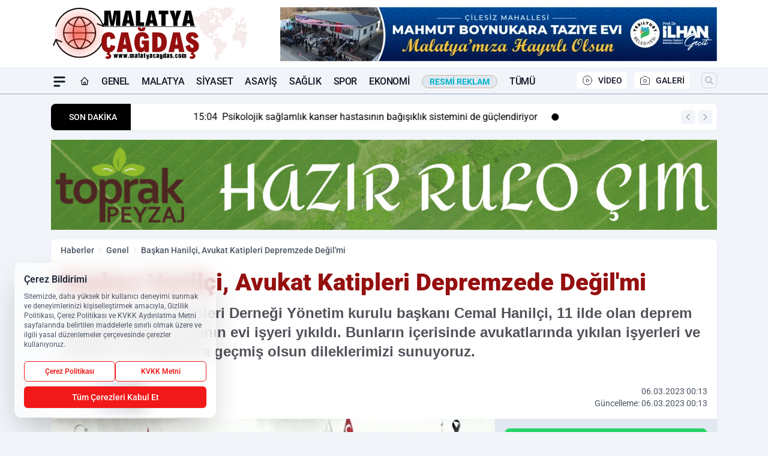

--- FILE ---
content_type: text/html; charset=UTF-8
request_url: https://www.malatyacagdas.com/baskan-hanilci-avukat-katipleri-depremzede-degil-mi/277672/
body_size: 46078
content:
<!doctype html>
<html lang="tr" prefix="og: https://ogp.me/ns# article: https://ogp.me/ns/article#" class="scroll-smooth text-gray-500 antialiased bg-mi-blue-gray-50 js-focus-visible translated-ltr">
<head>
<link rel="dns-prefetch" href="https://s.malatyacagdas.com">
<link rel="preconnect" href="https://s.malatyacagdas.com">
<link rel="dns-prefetch" href="https://i.malatyacagdas.com">
<link rel="preconnect" href="https://i.malatyacagdas.com">
<link rel="dns-prefetch" href="//adservice.google.com">
<link rel="dns-prefetch" href="//adservice.google.com.tr">
<link rel="dns-prefetch" href="//partner.googleadservices.com">
<link rel="dns-prefetch" href="//googleads.g.doubleclick.net">
<link rel="dns-prefetch" href="//securepubads.g.doubleclick.net">
<link rel="dns-prefetch" href="//tpc.googlesyndication.com">
<link rel="dns-prefetch" href="//pagead2.googlesyndication.com">
<link rel="dns-prefetch" href="//www.googletagservices.com">
<link rel="dns-prefetch" href="//www.googletagmanager.com">
<link rel="dns-prefetch" href="//www.google-analytics.com">
<link rel="preconnect" href="//www.google-analytics.com">
<link rel="dns-prefetch" href="//cdn2.bildirt.com">
<link rel="dns-prefetch" href="//cdn.onesignal.com">
<script>
    const img = new Image();
    img.src = 'https://i.malatyacagdas.com/c/100/448x252/s/dosya/haber/baskan-hanilci-avukat-katipler_1678050806_ZCwz6F.jpeg';
    img.fetchPriority = 'high';
</script>
<title>Başkan Hanilçi, Avukat Katipleri Depremzede Değil'mi</title>
<meta name="title" content="Başkan Hanilçi, Avukat Katipleri Depremzede Değil'mi">
<meta name="description" content="Malatya Avukat Katipleri Derneği
Yönetim kurulu başkanı
Cemal Hanilçi, 11 ilde olan deprem sonrası binlerce insanın evi işyeri yıkıldı.
Bunların içerisinde avukatlarında yıkılan işyerleri ve büroları var 
Halkımıza geçmiş olsun dileklerimizi sunuyoruz.">
<meta name="datePublished" content="2023-03-06T00:13:26+03:00">
<meta name="dateModified" content="2023-03-06T00:13:26+03:00">
<meta name="url" content="https://www.malatyacagdas.com/baskan-hanilci-avukat-katipleri-depremzede-degil-mi/277672/">
<meta name="articleSection" content="news">
<meta name="articleAuthor" content="Malatya Çağdaş">
<style>
.mi-news-image{object-fit:cover;width:100%;height:100%;display:block}
body{font-display:swap}
</style>
<link rel="preload" href="https://s.malatyacagdas.com/themes/wind/fonts/roboto-regular.woff2" as="font" type="font/woff2" crossorigin>
<link rel="preload" href="https://s.malatyacagdas.com/themes/wind/fonts/roboto-500.woff2" as="font" type="font/woff2" crossorigin>
<link rel="preload" href="https://s.malatyacagdas.com/themes/wind/fonts/roboto-600.woff2" as="font" type="font/woff2" crossorigin>
<link rel="preload" href="https://s.malatyacagdas.com/themes/wind/fonts/roboto-700.woff2" as="font" type="font/woff2" crossorigin>
<link rel="preload" href="https://s.malatyacagdas.com/themes/wind/fonts/roboto-800.woff2" as="font" type="font/woff2" crossorigin>
<link rel="preload" href="https://s.malatyacagdas.com/themes/wind/fonts/roboto-900.woff2" as="font" type="font/woff2" crossorigin>
<style>@font-face{font-family:'Roboto';font-style:normal;font-weight:400;font-display:swap;src:url('https://s.malatyacagdas.com/themes/wind/fonts/roboto-regular.woff2')format('woff2');unicode-range:U+0000-00FF,U+0100-017F,U+0130-0131,U+02BB-02BC,U+02C6,U+02DA,U+02DC,U+2000-206F,U+2074,U+20AC,U+2122,U+2191,U+2193,U+2212,U+2215,U+FEFF,U+FFFD}@font-face{font-family:'Roboto';font-style:normal;font-weight:700;font-display:swap;src:url('https://s.malatyacagdas.com/themes/wind/fonts/roboto-700.woff2')format('woff2');unicode-range:U+0000-00FF,U+0100-017F,U+0130-0131,U+02BB-02BC,U+02C6,U+02DA,U+02DC,U+2000-206F,U+2074,U+20AC,U+2122,U+2191,U+2193,U+2212,U+2215,U+FEFF,U+FFFD}@font-face{font-family:'Roboto';font-style:normal;font-weight:600;font-display:swap;src:url('https://s.malatyacagdas.com/themes/wind/fonts/roboto-600.woff2')format('woff2');unicode-range:U+0000-00FF,U+0100-017F,U+0130-0131,U+02BB-02BC,U+02C6,U+02DA,U+02DC,U+2000-206F,U+2074,U+20AC,U+2122,U+2191,U+2193,U+2212,U+2215,U+FEFF,U+FFFD}@font-face{font-family:'Roboto';font-style:normal;font-weight:500;font-display:swap;src:url('https://s.malatyacagdas.com/themes/wind/fonts/roboto-500.woff2')format('woff2');unicode-range:U+0000-00FF,U+0100-017F,U+0130-0131,U+02BB-02BC,U+02C6,U+02DA,U+02DC,U+2000-206F,U+2074,U+20AC,U+2122,U+2191,U+2193,U+2212,U+2215,U+FEFF,U+FFFD}@font-face{font-family:'Roboto';font-style:normal;font-weight:800;font-display:swap;src:url('https://s.malatyacagdas.com/themes/wind/fonts/roboto-800.woff2')format('woff2');unicode-range:U+0000-00FF,U+0100-017F,U+0130-0131,U+02BB-02BC,U+02C6,U+02DA,U+02DC,U+2000-206F,U+2074,U+20AC,U+2122,U+2191,U+2193,U+2212,U+2215,U+FEFF,U+FFFD}@font-face{font-family:'Roboto';font-style:normal;font-weight:900;font-display:swap;src:url('https://s.malatyacagdas.com/themes/wind/fonts/roboto-900.woff2')format('woff2');unicode-range:U+0000-00FF,U+0100-017F,U+0130-0131,U+02BB-02BC,U+02C6,U+02DA,U+02DC,U+2000-206F,U+2074,U+20AC,U+2122,U+2191,U+2193,U+2212,U+2215,U+FEFF,U+FFFD}</style>
<link rel="preload" href="https://s.malatyacagdas.com/themes/wind/fonts/roboto-regular.woff2" as="font" type="font/woff2" crossorigin>
<link rel="preload" href="https://s.malatyacagdas.com/themes/wind/fonts/roboto-500.woff2" as="font" type="font/woff2" crossorigin>
<link rel="preload" href="https://s.malatyacagdas.com/themes/wind/fonts/roboto-600.woff2" as="font" type="font/woff2" crossorigin>
<link rel="preload" href="https://s.malatyacagdas.com/themes/wind/fonts/roboto-700.woff2" as="font" type="font/woff2" crossorigin>
<link rel="preload" href="https://s.malatyacagdas.com/themes/wind/fonts/roboto-800.woff2" as="font" type="font/woff2" crossorigin>
<link rel="preload" href="https://s.malatyacagdas.com/themes/wind/fonts/roboto-900.woff2" as="font" type="font/woff2" crossorigin>
<style>@font-face{font-family:'Roboto';font-style:normal;font-weight:400;font-display:swap;src:url('https://s.malatyacagdas.com/themes/wind/fonts/roboto-regular.woff2')format('woff2');unicode-range:U+0000-00FF,U+0100-017F,U+0130-0131,U+02BB-02BC,U+02C6,U+02DA,U+02DC,U+2000-206F,U+2074,U+20AC,U+2122,U+2191,U+2193,U+2212,U+2215,U+FEFF,U+FFFD}@font-face{font-family:'Roboto';font-style:normal;font-weight:700;font-display:swap;src:url('https://s.malatyacagdas.com/themes/wind/fonts/roboto-700.woff2')format('woff2');unicode-range:U+0000-00FF,U+0100-017F,U+0130-0131,U+02BB-02BC,U+02C6,U+02DA,U+02DC,U+2000-206F,U+2074,U+20AC,U+2122,U+2191,U+2193,U+2212,U+2215,U+FEFF,U+FFFD}@font-face{font-family:'Roboto';font-style:normal;font-weight:600;font-display:swap;src:url('https://s.malatyacagdas.com/themes/wind/fonts/roboto-600.woff2')format('woff2');unicode-range:U+0000-00FF,U+0100-017F,U+0130-0131,U+02BB-02BC,U+02C6,U+02DA,U+02DC,U+2000-206F,U+2074,U+20AC,U+2122,U+2191,U+2193,U+2212,U+2215,U+FEFF,U+FFFD}@font-face{font-family:'Roboto';font-style:normal;font-weight:500;font-display:swap;src:url('https://s.malatyacagdas.com/themes/wind/fonts/roboto-500.woff2')format('woff2');unicode-range:U+0000-00FF,U+0100-017F,U+0130-0131,U+02BB-02BC,U+02C6,U+02DA,U+02DC,U+2000-206F,U+2074,U+20AC,U+2122,U+2191,U+2193,U+2212,U+2215,U+FEFF,U+FFFD}@font-face{font-family:'Roboto';font-style:normal;font-weight:800;font-display:swap;src:url('https://s.malatyacagdas.com/themes/wind/fonts/roboto-800.woff2')format('woff2');unicode-range:U+0000-00FF,U+0100-017F,U+0130-0131,U+02BB-02BC,U+02C6,U+02DA,U+02DC,U+2000-206F,U+2074,U+20AC,U+2122,U+2191,U+2193,U+2212,U+2215,U+FEFF,U+FFFD}@font-face{font-family:'Roboto';font-style:normal;font-weight:900;font-display:swap;src:url('https://s.malatyacagdas.com/themes/wind/fonts/roboto-900.woff2')format('woff2');unicode-range:U+0000-00FF,U+0100-017F,U+0130-0131,U+02BB-02BC,U+02C6,U+02DA,U+02DC,U+2000-206F,U+2074,U+20AC,U+2122,U+2191,U+2193,U+2212,U+2215,U+FEFF,U+FFFD}</style>
<style>
body, html {padding: 0px !important;margin: 0px !important;}.leading-tight {line-height: 1.25;}.font-black {font-weight: 900;}.text-3xl {font-size: 1.875rem;line-height: 2.25rem;}.py-2 {padding-bottom: .5rem;padding-top: .5rem;}.pb-5 {padding-bottom: 1.25rem;}.pt-0 {padding-top: 0;}.font-semibold {font-weight: 600;}.object-cover {object-fit: cover;}  .w-full { width: 100%; }.h-full { height: 100%; }.news-description {font-family: -apple-system, BlinkMacSystemFont, 'Segoe UI', sans-serif;font-weight: 600;font-size: clamp(1.125rem, 2.5vw, 1.5rem);line-height: 1.5;color: #374151;margin: 0 0 1.25rem 0;}  @media (min-width: 768px) {.news-description { line-height: 1.375; }}img[fetchpriority="high"] {content-visibility: auto;will-change: auto;}
</style>
<meta charset="UTF-8">
<link rel="preload" as="image" href="https://i.malatyacagdas.com/c/100/740x417/s/dosya/haber/baskan-hanilci-avukat-katipler_1678050806_ZCwz6F.jpeg" fetchpriority="high">
<link rel="preload" href="/themes/wind/css/haber.min.css?v=2605" as="style">
<link rel="preload" href="https://s.malatyacagdas.com/themes/wind/js/jquery-3.6.0.min.js" as="script">
<link rel="preload" href="https://s.malatyacagdas.com/themes/wind/js/swiper-bundle.min.js" as="script">
<link rel="preload" href="https://s.malatyacagdas.com/themes/wind/js/miapp.js" as="script">
<link rel="preload" href="https://s.malatyacagdas.com/themes/wind/js/social-share-kit.js" as="script" fetchpriority="low">
<link rel="preload" href="https://s.malatyacagdas.com/themes/wind/js/jquery.fancybox.min.js" as="script" fetchpriority="low">
<link rel="canonical" href="https://www.malatyacagdas.com/baskan-hanilci-avukat-katipleri-depremzede-degil-mi/277672/" />
<link rel="amphtml" href="https://www.malatyacagdas.com/amp/baskan-hanilci-avukat-katipleri-depremzede-degil-mi/277672/" />
<link rel="index" title="Malatya Çağdaş Haber | En Güncel Malatya Son Dakika ve Yerel Haberler" href="https://www.malatyacagdas.com/" />
<link rel="image_src" href="https://i.malatyacagdas.com/c/100/1280x720/s/dosya/haber/baskan-hanilci-avukat-katipler_1678050806_ZCwz6F.jpeg" type="image/jpeg" />
<link rel="search" type="application/opensearchdescription+xml" title="Malatya Çağdaş Haber Arama" href="https://www.malatyacagdas.com/opensearch.xml" />
<link rel="alternate" type="application/rss+xml" title="Malatya Çağdaş Haber | En Güncel Malatya Son Dakika ve Yerel Haberler rss beslemesi" href="https://www.malatyacagdas.com/rss/" />
<meta name="image" content="https://i.malatyacagdas.com/c/100/1280x720/s/dosya/haber/baskan-hanilci-avukat-katipler_1678050806_ZCwz6F.jpeg" />
<meta name="thumbnail_height" content="100" />
<meta name="thumbnail_width" content="100" />
<link rel="thumbnail" href="https://i.malatyacagdas.com/c/100/100x100/s/dosya/haber/baskan-hanilci-avukat-katipler_1678050806_ZCwz6F.jpeg" type="image/jpeg" />
<meta name="dateCreated" content="2023-03-06T00:13:26+03:00" />
<meta name="dateUpdated" content="2023-03-06T00:13:26+03:00" />
<meta name="robots" content="index, follow, max-image-preview:large, max-snippet:-1, max-video-preview:-1" />
<meta name="google-site-verification" content="PHdkfjPUoLBk02Fu6WmVMYQmukmaydk1W-HN9KMH-8o" />
<meta property="fb:app_id" content="613318092386560" />
<meta property="og:site_name" content="Malatya Çağdaş Haber" />
<meta property="og:url" content="https://www.malatyacagdas.com/baskan-hanilci-avukat-katipleri-depremzede-degil-mi/277672/" />
<meta property="og:title" content="Başkan Hanilçi, Avukat Katipleri Depremzede Değil'mi" />
<meta property="og:description" content="Malatya Avukat Katipleri Derneği
Yönetim kurulu başkanı
Cemal Hanilçi, 11 ilde olan deprem sonrası binlerce insanın evi işyeri yıkıldı.
Bunların içerisinde avukatlarında yıkılan işyerleri ve büroları var 
Halkımıza geçmiş olsun dileklerimizi sunuyoruz." />
<meta property="og:image" content="https://i.malatyacagdas.com/c/100/1280x720/s/dosya/haber/baskan-hanilci-avukat-katipler_1678050806_ZCwz6F.jpeg" />
<meta property="og:image:type" content="image/jpeg" />
<meta property="og:image:width" content="1280" />
<meta property="og:image:height" content="720" />
<meta property="og:image:alt" content="Başkan Hanilçi, Avukat Katipleri Depremzede Değil'mi" />
<meta property="og:image:secure_url" content="https://i.malatyacagdas.com/c/100/1280x720/s/dosya/haber/baskan-hanilci-avukat-katipler_1678050806_ZCwz6F.jpeg" />
<meta property="og:type" content="article" />
<meta property="og:locale" content="tr_TR" />
<meta property="twitter:account_id" content="" />
<meta name="twitter:card" content="summary_large_image" />
<meta name="twitter:url" content="https://www.malatyacagdas.com/baskan-hanilci-avukat-katipleri-depremzede-degil-mi/277672/" />
<meta name="twitter:domain" content="https://www.malatyacagdas.com/" />
<meta name="twitter:site" content="@" />
<meta name="twitter:title" content="Başkan Hanilçi, Avukat Katipleri Depremzede Değil'mi" />
<meta name="twitter:description" content="Malatya Avukat Katipleri Derneği
Yönetim kurulu başkanı
Cemal Hanilçi, 11 ilde olan deprem sonrası binlerce insanın evi işyeri yıkıldı.
Bunların içerisinde avukatlarında yıkılan işyerleri ve büroları var 
Halkımıza geçmiş olsun dileklerimizi sunuyoruz." />
<meta name="twitter:image:src" content="https://i.malatyacagdas.com/c/100/1280x720/s/dosya/haber/baskan-hanilci-avukat-katipler_1678050806_ZCwz6F.jpeg" />
<meta property="article:published_time" content="2023-03-06T00:13:26+03:00" />
<meta property="article:modified_time" content="2023-03-06T00:13:26+03:00" />
<meta property="article:author" content="Malatya Çağdaş" />
<meta property="article:section" content="Genel" />
<meta property="article:opinion" content="false" />
<meta property="article:content_tier" content="free" />
<meta name="DC.Title" content="Başkan Hanilçi, Avukat Katipleri Depremzede Değil'mi" />
<meta name="DC.Description" content="Malatya Avukat Katipleri Derneği
Yönetim kurulu başkanı
Cemal Hanilçi, 11 ilde olan deprem sonrası binlerce insanın evi işyeri yıkıldı.
Bunların içerisinde avukatlarında yıkılan işyerleri ve büroları var 
Halkımıza geçmiş olsun dileklerimizi sunuyoruz." />
<meta name="DC.Creator" content="Malatya Çağdaş Haber" />
<meta name="DC.Subject" content="Başkan Hanilçi, Avukat Katipleri Depremzede Değil'mi" />
<meta name="DC.Publisher" content="Malatya Çağdaş Haber" />
<meta name="DC.Contributor" content="Malatya Çağdaş Haber" />
<meta name="DC.Date" content="2023-03-06" />
<meta name="DC.Type" content="Text" />
<meta name="DC.Source" content="https://www.malatyacagdas.com/baskan-hanilci-avukat-katipleri-depremzede-degil-mi/277672/" />
<meta name="DC.Language" content="tr-TR" /><meta name="viewport" content="width=device-width, initial-scale=1, shrink-to-fit=no">
<meta http-equiv="X-UA-Compatible" content="ie=edge">
<meta http-equiv="content-type" content="text/html; charset=utf-8" />
<style>
    .h-menu {
        display: block;
        font-size: .875rem;
        font-weight: 500;
        letter-spacing: -.025em;
        line-height: 1.25rem;
        padding: .5rem 0;
        position: relative;
        text-transform: uppercase
    }

    @media (min-width: 970px) {
        .h-menu {
            font-size:1rem;
            line-height: 1.5rem;
            padding: .5rem 0
        }
    }
</style>
<link href="/themes/wind/css/haber.min.css?v=2605" rel="stylesheet">
<style>
    [x-cloak] { display: none }@font-face{font-family:swiper-icons;src:url('data:application/font-woff;charset=utf-8;base64, [base64]//wADZ2x5ZgAAAywAAADMAAAD2MHtryVoZWFkAAABbAAAADAAAAA2E2+eoWhoZWEAAAGcAAAAHwAAACQC9gDzaG10eAAAAigAAAAZAAAArgJkABFsb2NhAAAC0AAAAFoAAABaFQAUGG1heHAAAAG8AAAAHwAAACAAcABAbmFtZQAAA/gAAAE5AAACXvFdBwlwb3N0AAAFNAAAAGIAAACE5s74hXjaY2BkYGAAYpf5Hu/j+W2+MnAzMYDAzaX6QjD6/4//Bxj5GA8AuRwMYGkAPywL13jaY2BkYGA88P8Agx4j+/8fQDYfA1AEBWgDAIB2BOoAeNpjYGRgYNBh4GdgYgABEMnIABJzYNADCQAACWgAsQB42mNgYfzCOIGBlYGB0YcxjYGBwR1Kf2WQZGhhYGBiYGVmgAFGBiQQkOaawtDAoMBQxXjg/wEGPcYDDA4wNUA2CCgwsAAAO4EL6gAAeNpj2M0gyAACqxgGNWBkZ2D4/wMA+xkDdgAAAHjaY2BgYGaAYBkGRgYQiAHyGMF8FgYHIM3DwMHABGQrMOgyWDLEM1T9/w8UBfEMgLzE////P/5//f/V/xv+r4eaAAeMbAxwIUYmIMHEgKYAYjUcsDAwsLKxc3BycfPw8jEQA/[base64]/uznmfPFBNODM2K7MTQ45YEAZqGP81AmGGcF3iPqOop0r1SPTaTbVkfUe4HXj97wYE+yNwWYxwWu4v1ugWHgo3S1XdZEVqWM7ET0cfnLGxWfkgR42o2PvWrDMBSFj/IHLaF0zKjRgdiVMwScNRAoWUoH78Y2icB/yIY09An6AH2Bdu/UB+yxopYshQiEvnvu0dURgDt8QeC8PDw7Fpji3fEA4z/PEJ6YOB5hKh4dj3EvXhxPqH/SKUY3rJ7srZ4FZnh1PMAtPhwP6fl2PMJMPDgeQ4rY8YT6Gzao0eAEA409DuggmTnFnOcSCiEiLMgxCiTI6Cq5DZUd3Qmp10vO0LaLTd2cjN4fOumlc7lUYbSQcZFkutRG7g6JKZKy0RmdLY680CDnEJ+UMkpFFe1RN7nxdVpXrC4aTtnaurOnYercZg2YVmLN/d/gczfEimrE/fs/bOuq29Zmn8tloORaXgZgGa78yO9/cnXm2BpaGvq25Dv9S4E9+5SIc9PqupJKhYFSSl47+Qcr1mYNAAAAeNptw0cKwkAAAMDZJA8Q7OUJvkLsPfZ6zFVERPy8qHh2YER+3i/BP83vIBLLySsoKimrqKqpa2hp6+jq6RsYGhmbmJqZSy0sraxtbO3sHRydnEMU4uR6yx7JJXveP7WrDycAAAAAAAH//wACeNpjYGRgYOABYhkgZgJCZgZNBkYGLQZtIJsFLMYAAAw3ALgAeNolizEKgDAQBCchRbC2sFER0YD6qVQiBCv/H9ezGI6Z5XBAw8CBK/m5iQQVauVbXLnOrMZv2oLdKFa8Pjuru2hJzGabmOSLzNMzvutpB3N42mNgZGBg4GKQYzBhYMxJLMlj4GBgAYow/P/PAJJhLM6sSoWKfWCAAwDAjgbRAAB42mNgYGBkAIIbCZo5IPrmUn0hGA0AO8EFTQAA');font-weight:400;font-style:normal}:root{--swiper-theme-color:#007aff}.swiper{margin-left:auto;margin-right:auto;position:relative;overflow:hidden;list-style:none;padding:0;z-index:1}.swiper-vertical>.swiper-wrapper{flex-direction:column}.swiper-wrapper{position:relative;width:100%;height:100%;z-index:1;display:flex;transition-property:transform;box-sizing:content-box}.swiper-android .swiper-slide,.swiper-wrapper{transform:translate3d(0px,0,0)}.swiper-pointer-events{touch-action:pan-y}.swiper-pointer-events.swiper-vertical{touch-action:pan-x}.swiper-slide{flex-shrink:0;width:100%;height:100%;position:relative;transition-property:transform}.swiper-slide-invisible-blank{visibility:hidden}.swiper-autoheight,.swiper-autoheight .swiper-slide{height:auto}.swiper-autoheight .swiper-wrapper{align-items:flex-start;transition-property:transform,height}.swiper-backface-hidden .swiper-slide{transform:translateZ(0);-webkit-backface-visibility:hidden;backface-visibility:hidden}.swiper-3d,.swiper-3d.swiper-css-mode .swiper-wrapper{perspective:1200px}.swiper-3d .swiper-cube-shadow,.swiper-3d .swiper-slide,.swiper-3d .swiper-slide-shadow,.swiper-3d .swiper-slide-shadow-bottom,.swiper-3d .swiper-slide-shadow-left,.swiper-3d .swiper-slide-shadow-right,.swiper-3d .swiper-slide-shadow-top,.swiper-3d .swiper-wrapper{transform-style:preserve-3d}.swiper-3d .swiper-slide-shadow,.swiper-3d .swiper-slide-shadow-bottom,.swiper-3d .swiper-slide-shadow-left,.swiper-3d .swiper-slide-shadow-right,.swiper-3d .swiper-slide-shadow-top{position:absolute;left:0;top:0;width:100%;height:100%;pointer-events:none;z-index:10}.swiper-3d .swiper-slide-shadow{background:rgba(0,0,0,.15)}.swiper-3d .swiper-slide-shadow-left{background-image:linear-gradient(to left,rgba(0,0,0,.5),rgba(0,0,0,0))}.swiper-3d .swiper-slide-shadow-right{background-image:linear-gradient(to right,rgba(0,0,0,.5),rgba(0,0,0,0))}.swiper-3d .swiper-slide-shadow-top{background-image:linear-gradient(to top,rgba(0,0,0,.5),rgba(0,0,0,0))}.swiper-3d .swiper-slide-shadow-bottom{background-image:linear-gradient(to bottom,rgba(0,0,0,.5),rgba(0,0,0,0))}.swiper-css-mode>.swiper-wrapper{overflow:auto;scrollbar-width:none;-ms-overflow-style:none}.swiper-css-mode>.swiper-wrapper::-webkit-scrollbar{display:none}.swiper-css-mode>.swiper-wrapper>.swiper-slide{scroll-snap-align:start start}.swiper-horizontal.swiper-css-mode>.swiper-wrapper{scroll-snap-type:x mandatory}.swiper-vertical.swiper-css-mode>.swiper-wrapper{scroll-snap-type:y mandatory}.swiper-centered>.swiper-wrapper::before{content:'';flex-shrink:0;order:9999}.swiper-centered.swiper-horizontal>.swiper-wrapper>.swiper-slide:first-child{margin-inline-start:var(--swiper-centered-offset-before)}.swiper-centered.swiper-horizontal>.swiper-wrapper::before{height:100%;min-height:1px;width:var(--swiper-centered-offset-after)}.swiper-centered.swiper-vertical>.swiper-wrapper>.swiper-slide:first-child{margin-block-start:var(--swiper-centered-offset-before)}.swiper-centered.swiper-vertical>.swiper-wrapper::before{width:100%;min-width:1px;height:var(--swiper-centered-offset-after)}.swiper-centered>.swiper-wrapper>.swiper-slide{scroll-snap-align:center center}:root{--swiper-navigation-size:44px}.swiper-button-next,.swiper-button-prev{position:absolute;top:50%;width:calc(var(--swiper-navigation-size)/ 44 * 27);height:var(--swiper-navigation-size);margin-top:calc(0px - (var(--swiper-navigation-size)/ 2));z-index:10;cursor:pointer;display:flex;align-items:center;justify-content:center;color:var(--swiper-navigation-color,var(--swiper-theme-color))}.swiper-button-next.swiper-button-disabled,.swiper-button-prev.swiper-button-disabled{opacity:.35;cursor:auto;pointer-events:none}.swiper-button-next:after,.swiper-button-prev:after{font-family:swiper-icons;font-size:var(--swiper-navigation-size);text-transform:none!important;letter-spacing:0;text-transform:none;font-variant:initial;line-height:1}.swiper-button-prev,.swiper-rtl .swiper-button-next{left:10px;right:auto}.swiper-button-prev:after,.swiper-rtl .swiper-button-next:after{content:'prev'}.swiper-button-next,.swiper-rtl .swiper-button-prev{right:10px;left:auto}.swiper-button-next:after,.swiper-rtl .swiper-button-prev:after{content:'next'}.swiper-button-lock{display:none}.swiper-pagination{position:absolute;text-align:center;transition:.3s opacity;transform:translate3d(0,0,0);z-index:10}.swiper-pagination.swiper-pagination-hidden{opacity:0}.swiper-horizontal>.swiper-pagination-bullets,.swiper-pagination-bullets.swiper-pagination-horizontal,.swiper-pagination-custom,.swiper-pagination-fraction{bottom:10px;left:0;width:100%}.swiper-pagination-bullets-dynamic{overflow:hidden;font-size:0}.swiper-pagination-bullets-dynamic .swiper-pagination-bullet{transform:scale(.33);position:relative}.swiper-pagination-bullets-dynamic .swiper-pagination-bullet-active{transform:scale(1)}.swiper-pagination-bullets-dynamic .swiper-pagination-bullet-active-main{transform:scale(1)}.swiper-pagination-bullets-dynamic .swiper-pagination-bullet-active-prev{transform:scale(.66)}.swiper-pagination-bullets-dynamic .swiper-pagination-bullet-active-prev-prev{transform:scale(.33)}.swiper-pagination-bullets-dynamic .swiper-pagination-bullet-active-next{transform:scale(.66)}.swiper-pagination-bullets-dynamic .swiper-pagination-bullet-active-next-next{transform:scale(.33)}.swiper-pagination-bullet{width:var(--swiper-pagination-bullet-width,var(--swiper-pagination-bullet-size,8px));height:var(--swiper-pagination-bullet-height,var(--swiper-pagination-bullet-size,8px));display:inline-block;border-radius:50%;background:var(--swiper-pagination-bullet-inactive-color,#000);opacity:var(--swiper-pagination-bullet-inactive-opacity, .2)}button.swiper-pagination-bullet{border:none;margin:0;padding:0;box-shadow:none;-webkit-appearance:none;appearance:none}.swiper-pagination-clickable .swiper-pagination-bullet{cursor:pointer}.swiper-pagination-bullet:only-child{display:none!important}.swiper-pagination-bullet-active{opacity:var(--swiper-pagination-bullet-opacity, 1);background:var(--swiper-pagination-color,var(--swiper-theme-color))}.swiper-pagination-vertical.swiper-pagination-bullets,.swiper-vertical>.swiper-pagination-bullets{right:10px;top:50%;transform:translate3d(0px,-50%,0)}.swiper-pagination-vertical.swiper-pagination-bullets .swiper-pagination-bullet,.swiper-vertical>.swiper-pagination-bullets .swiper-pagination-bullet{margin:var(--swiper-pagination-bullet-vertical-gap,6px) 0;display:block}.swiper-pagination-vertical.swiper-pagination-bullets.swiper-pagination-bullets-dynamic,.swiper-vertical>.swiper-pagination-bullets.swiper-pagination-bullets-dynamic{top:50%;transform:translateY(-50%);width:8px}.swiper-pagination-vertical.swiper-pagination-bullets.swiper-pagination-bullets-dynamic .swiper-pagination-bullet,.swiper-vertical>.swiper-pagination-bullets.swiper-pagination-bullets-dynamic .swiper-pagination-bullet{display:inline-block;transition:.2s transform,.2s top}.swiper-horizontal>.swiper-pagination-bullets .swiper-pagination-bullet,.swiper-pagination-horizontal.swiper-pagination-bullets .swiper-pagination-bullet{margin:0 var(--swiper-pagination-bullet-horizontal-gap,4px)}.swiper-horizontal>.swiper-pagination-bullets.swiper-pagination-bullets-dynamic,.swiper-pagination-horizontal.swiper-pagination-bullets.swiper-pagination-bullets-dynamic{left:50%;transform:translateX(-50%);white-space:nowrap}.swiper-horizontal>.swiper-pagination-bullets.swiper-pagination-bullets-dynamic .swiper-pagination-bullet,.swiper-pagination-horizontal.swiper-pagination-bullets.swiper-pagination-bullets-dynamic .swiper-pagination-bullet{transition:.2s transform,.2s left}.swiper-horizontal.swiper-rtl>.swiper-pagination-bullets-dynamic .swiper-pagination-bullet{transition:.2s transform,.2s right}.swiper-pagination-progressbar{background:rgba(0,0,0,.25);position:absolute}.swiper-pagination-progressbar .swiper-pagination-progressbar-fill{background:var(--swiper-pagination-color,var(--swiper-theme-color));position:absolute;left:0;top:0;width:100%;height:100%;transform:scale(0);transform-origin:left top}.swiper-rtl .swiper-pagination-progressbar .swiper-pagination-progressbar-fill{transform-origin:right top}.swiper-horizontal>.swiper-pagination-progressbar,.swiper-pagination-progressbar.swiper-pagination-horizontal,.swiper-pagination-progressbar.swiper-pagination-vertical.swiper-pagination-progressbar-opposite,.swiper-vertical>.swiper-pagination-progressbar.swiper-pagination-progressbar-opposite{width:100%;height:4px;left:0;top:0}.swiper-horizontal>.swiper-pagination-progressbar.swiper-pagination-progressbar-opposite,.swiper-pagination-progressbar.swiper-pagination-horizontal.swiper-pagination-progressbar-opposite,.swiper-pagination-progressbar.swiper-pagination-vertical,.swiper-vertical>.swiper-pagination-progressbar{width:4px;height:100%;left:0;top:0}.swiper-pagination-lock{display:none}.swiper-lazy-preloader{width:42px;height:42px;position:absolute;left:50%;top:50%;margin-left:-21px;margin-top:-21px;z-index:10;transform-origin:50%;box-sizing:border-box;border:4px solid var(--swiper-preloader-color,var(--swiper-theme-color));border-radius:50%;border-top-color:transparent;animation:swiper-preloader-spin 1s infinite linear}.swiper-lazy-preloader-white{--swiper-preloader-color:#fff}.swiper-lazy-preloader-black{--swiper-preloader-color:#000}@keyframes swiper-preloader-spin{0%{transform:rotate(0deg)}100%{transform:rotate(360deg)}}.swiper-fade.swiper-free-mode .swiper-slide{transition-timing-function:ease-out}.swiper-fade .swiper-slide{pointer-events:none;transition-property:opacity}.swiper-fade .swiper-slide .swiper-slide{pointer-events:none}.swiper-fade .swiper-slide-active,.swiper-fade .swiper-slide-active .swiper-slide-active{pointer-events:auto}.fancybox-active{height:auto}.fancybox-is-hidden{left:-9999px;margin:0;position:absolute!important;top:-9999px;visibility:hidden}.fancybox-container{-webkit-backface-visibility:hidden;height:100%;left:0;outline:none;position:fixed;-webkit-tap-highlight-color:transparent;top:0;-ms-touch-action:manipulation;touch-action:manipulation;transform:translateZ(0);width:100%;z-index:99992}.fancybox-container *{box-sizing:border-box}.fancybox-bg,.fancybox-inner,.fancybox-outer,.fancybox-stage{bottom:0;left:0;position:absolute;right:0;top:0}.fancybox-outer{-webkit-overflow-scrolling:touch;overflow-y:auto}.fancybox-bg{background:#000000;opacity:0;transition-duration:inherit;transition-property:opacity;transition-timing-function:cubic-bezier(.47,0,.74,.71)}.fancybox-is-open .fancybox-bg{opacity:.8;transition-timing-function:cubic-bezier(.22,.61,.36,1)}.fancybox-caption,.fancybox-infobar,.fancybox-navigation .fancybox-button,.fancybox-toolbar{direction:ltr;opacity:0;position:absolute;transition:opacity .25s ease,visibility 0s ease .25s;visibility:hidden;z-index:99997}.fancybox-show-caption .fancybox-caption,.fancybox-show-infobar .fancybox-infobar,.fancybox-show-nav .fancybox-navigation .fancybox-button,.fancybox-show-toolbar .fancybox-toolbar{opacity:1;transition:opacity .25s ease 0s,visibility 0s ease 0s;visibility:visible}.fancybox-infobar{color:#ccc;font-size:13px;-webkit-font-smoothing:subpixel-antialiased;height:44px;left:0;line-height:44px;min-width:44px;mix-blend-mode:difference;padding:0 10px;pointer-events:none;top:0;-webkit-touch-callout:none;-webkit-user-select:none;-moz-user-select:none;-ms-user-select:none;user-select:none}.fancybox-toolbar{right:0;top:0}.fancybox-stage{direction:ltr;overflow:visible;transform:translateZ(0);z-index:99994}.fancybox-is-open .fancybox-stage{overflow:hidden}.fancybox-slide{-webkit-backface-visibility:hidden;display:none;height:100%;left:0;outline:none;overflow:auto;-webkit-overflow-scrolling:touch;padding:10px;position:absolute;text-align:center;top:0;transition-property:transform,opacity;white-space:normal;width:100%;z-index:99994}.fancybox-slide:before{content:\"\";display:inline-block;font-size:0;height:100%;vertical-align:middle;width:0}.fancybox-is-sliding .fancybox-slide,.fancybox-slide--current,.fancybox-slide--next,.fancybox-slide--previous{display:block}.fancybox-slide--image{overflow:hidden;padding:10px 0}.fancybox-slide--image:before{display:none}.fancybox-slide--html{padding:6px}.fancybox-content{background:#fff;display:inline-block;margin:0;max-width:100%;overflow:auto;-webkit-overflow-scrolling:touch;padding:10px;position:relative;text-align:left;vertical-align:middle}.fancybox-slide--image .fancybox-content{animation-timing-function:cubic-bezier(.5,0,.14,1);-webkit-backface-visibility:hidden;background:transparent;background-repeat:no-repeat;background-size:100% 100%;left:0;max-width:none;overflow:visible;padding:0;position:absolute;top:0;transform-origin:top left;transition-property:transform,opacity;-webkit-user-select:none;-moz-user-select:none;-ms-user-select:none;user-select:none;z-index:99995}.fancybox-can-zoomOut .fancybox-content{cursor:zoom-out}.fancybox-can-zoomIn .fancybox-content{cursor:zoom-in}.fancybox-can-pan .fancybox-content,.fancybox-can-swipe .fancybox-content{cursor:grab}.fancybox-is-grabbing .fancybox-content{cursor:grabbing}.fancybox-container [data-selectable=true]{cursor:text}.fancybox-image,.fancybox-spaceball{background:transparent;border:0;height:100%;left:0;margin:0;max-height:none;max-width:none;padding:0;position:absolute;top:0;-webkit-user-select:none;-moz-user-select:none;-ms-user-select:none;user-select:none;width:100%}.fancybox-spaceball{z-index:1}.fancybox-slide--iframe .fancybox-content,.fancybox-slide--map .fancybox-content,.fancybox-slide--pdf .fancybox-content,.fancybox-slide--video .fancybox-content{height:100%;overflow:visible;padding:0;width:100%}.fancybox-slide--video .fancybox-content{background:#000}.fancybox-slide--map .fancybox-content{background:#e5e3df}.fancybox-slide--iframe .fancybox-content{background:#f8f8f8}.fancybox-iframe,.fancybox-video{background:transparent;border:0;display:block;height:100%;margin:0;overflow:hidden;padding:0;width:100%}.fancybox-iframe{left:0;position:absolute;top:0}.fancybox-error{background:#fff;cursor:default;max-width:400px;padding:40px;width:100%}.fancybox-error p{color:#444;font-size:16px;line-height:20px;margin:0;padding:0}.fancybox-button{border:0;border-radius:0;box-shadow:none;cursor:pointer;display:inline-block;height:60px;margin:0;padding:10px;position:relative;transition:color .2s;vertical-align:top;visibility:inherit;width:60px}.fancybox-button,.fancybox-button:link,.fancybox-button:visited{color:#ccc}.fancybox-button:hover{color:#fff}.fancybox-button:focus{outline:none}.fancybox-button.fancybox-focus{outline:1px dotted}.fancybox-button[disabled],.fancybox-button[disabled]:hover{color:#888;cursor:default;outline:none}.fancybox-button div{height:100%}.fancybox-button svg{display:block;height:100%;overflow:visible;position:relative;width:100%}.fancybox-button svg path{fill:currentColor;stroke-width:0}.fancybox-button--fsenter svg:nth-child(2),.fancybox-button--fsexit svg:first-child,.fancybox-button--pause svg:first-child,.fancybox-button--play svg:nth-child(2){display:none}.fancybox-progress{background:#ff5268;height:2px;left:0;position:absolute;right:0;top:0;transform:scaleX(0);transform-origin:0;transition-property:transform;transition-timing-function:linear;z-index:99998}.fancybox-close-small{background:transparent;border:0;border-radius:0;color:#ccc;cursor:pointer;opacity:.8;padding:8px;position:absolute;right:-12px;top:-10px;z-index:401}.fancybox-close-small:hover{color:#fff;opacity:1}.fancybox-slide--html .fancybox-close-small{color:currentColor;padding:10px;right:0;top:0}.fancybox-slide--image.fancybox-is-scaling .fancybox-content{overflow:hidden}.fancybox-is-scaling .fancybox-close-small,.fancybox-is-zoomable.fancybox-can-pan .fancybox-close-small{display:none}.fancybox-navigation .fancybox-button{background-clip:content-box;height:100px;opacity:0;position:absolute;top:calc(50% - 50px);width:70px}.fancybox-navigation .fancybox-button div{padding:7px}.fancybox-navigation .fancybox-button--arrow_left{left:0;left:env(safe-area-inset-left);padding:31px 26px 31px 6px}.fancybox-navigation .fancybox-button--arrow_right{padding:31px 6px 31px 26px;right:0;right:env(safe-area-inset-right)}.fancybox-caption{background:linear-gradient(0deg,rgba(0,0,0,.85) 0,rgba(0,0,0,.3) 50%,rgba(0,0,0,.15) 65%,rgba(0,0,0,.075) 75.5%,rgba(0,0,0,.037) 82.85%,rgba(0,0,0,.019) 88%,transparent);bottom:0;color:#eee;font-size:14px;font-weight:400;left:0;line-height:1.5;padding:75px 10px 25px;pointer-events:none;right:0;text-align:center;z-index:99996}@supports (padding:max(0px)){.fancybox-caption{padding:75px max(10px,env(safe-area-inset-right)) max(25px,env(safe-area-inset-bottom)) max(10px,env(safe-area-inset-left))}}.fancybox-caption--separate{margin-top:-50px}.fancybox-caption__body{max-height:50vh;overflow:auto;pointer-events:all}.fancybox-caption a,.fancybox-caption a:link,.fancybox-caption a:visited{color:#ccc;text-decoration:none}.fancybox-caption a:hover{color:#fff;text-decoration:underline}.fancybox-loading{animation:a 1s linear infinite;background:transparent;border:4px solid #888;border-bottom-color:#fff;border-radius:50%;height:50px;left:50%;margin:-25px 0 0 -25px;opacity:.7;padding:0;position:absolute;top:50%;width:50px;z-index:99999}@keyframes a{to{transform:rotate(1turn)}}.fancybox-animated{transition-timing-function:cubic-bezier(0,0,.25,1)}.fancybox-fx-slide.fancybox-slide--previous{opacity:0;transform:translate3d(-100%,0,0)}.fancybox-fx-slide.fancybox-slide--next{opacity:0;transform:translate3d(100%,0,0)}.fancybox-fx-slide.fancybox-slide--current{opacity:1;transform:translateZ(0)}.fancybox-fx-fade.fancybox-slide--next,.fancybox-fx-fade.fancybox-slide--previous{opacity:0;transition-timing-function:cubic-bezier(.19,1,.22,1)}.fancybox-fx-fade.fancybox-slide--current{opacity:1}.fancybox-fx-zoom-in-out.fancybox-slide--previous{opacity:0;transform:scale3d(1.5,1.5,1.5)}.fancybox-fx-zoom-in-out.fancybox-slide--next{opacity:0;transform:scale3d(.5,.5,.5)}.fancybox-fx-zoom-in-out.fancybox-slide--current{opacity:1;transform:scaleX(1)}.fancybox-fx-rotate.fancybox-slide--previous{opacity:0;transform:rotate(-1turn)}.fancybox-fx-rotate.fancybox-slide--next{opacity:0;transform:rotate(1turn)}.fancybox-fx-rotate.fancybox-slide--current{opacity:1;transform:rotate(0deg)}.fancybox-fx-circular.fancybox-slide--previous{opacity:0;transform:scale3d(0,0,0) translate3d(-100%,0,0)}.fancybox-fx-circular.fancybox-slide--next{opacity:0;transform:scale3d(0,0,0) translate3d(100%,0,0)}.fancybox-fx-circular.fancybox-slide--current{opacity:1;transform:scaleX(1) translateZ(0)}.fancybox-fx-tube.fancybox-slide--previous{transform:translate3d(-100%,0,0) scale(.1) skew(-10deg)}.fancybox-fx-tube.fancybox-slide--next{transform:translate3d(100%,0,0) scale(.1) skew(10deg)}.fancybox-fx-tube.fancybox-slide--current{transform:translateZ(0) scale(1)}@media (max-height:576px){.fancybox-slide{padding-left:6px;padding-right:6px}.fancybox-slide--image{padding:6px 0}.fancybox-close-small{right:-6px}.fancybox-slide--image .fancybox-close-small{background:#4e4e4e;color:#f2f4f6;height:36px;opacity:1;padding:6px;right:0;top:0;width:36px}.fancybox-caption{padding-left:12px;padding-right:12px}@supports (padding:max(0px)){.fancybox-caption{padding-left:max(12px,env(safe-area-inset-left));padding-right:max(12px,env(safe-area-inset-right))}}}.fancybox-share{background:#f4f4f4;border-radius:3px;max-width:90%;padding:30px;text-align:center}.fancybox-share h1{color:#222;font-size:35px;font-weight:700;margin:0 0 20px}.fancybox-share p{margin:0;padding:0}.fancybox-share__button{border:0;border-radius:3px;display:inline-block;font-size:14px;font-weight:700;line-height:40px;margin:0 5px 10px;min-width:130px;padding:0 15px;text-decoration:none;transition:all .2s;-webkit-user-select:none;-moz-user-select:none;-ms-user-select:none;user-select:none;white-space:nowrap}.fancybox-share__button:link,.fancybox-share__button:visited{color:#fff}.fancybox-share__button:hover{text-decoration:none}.fancybox-share__button--fb{background:#3b5998}.fancybox-share__button--fb:hover{background:#344e86}.fancybox-share__button--pt{background:#bd081d}.fancybox-share__button--pt:hover{background:#aa0719}.fancybox-share__button--tw{background:#1da1f2}.fancybox-share__button--tw:hover{background:#0d95e8}.fancybox-share__button svg{height:25px;margin-right:7px;position:relative;top:-1px;vertical-align:middle;width:25px}.fancybox-share__button svg path{fill:#fff}.fancybox-share__input{background:transparent;border:0;border-bottom:1px solid #d7d7d7;border-radius:0;color:#5d5b5b;font-size:14px;margin:10px 0 0;outline:none;padding:10px 15px;width:100%}.fancybox-thumbs{background:#ddd;bottom:0;display:none;margin:0;-webkit-overflow-scrolling:touch;-ms-overflow-style:-ms-autohiding-scrollbar;padding:2px 2px 4px;position:absolute;right:0;-webkit-tap-highlight-color:rgba(0,0,0,0);top:0;width:212px;z-index:99995}.fancybox-thumbs-x{overflow-x:auto;overflow-y:hidden}.fancybox-show-thumbs .fancybox-thumbs{display:block}.fancybox-show-thumbs .fancybox-inner{right:212px}.fancybox-thumbs__list{font-size:0;height:100%;list-style:none;margin:0;overflow-x:hidden;overflow-y:auto;padding:0;position:absolute;position:relative;white-space:nowrap;width:100%}.fancybox-thumbs-x .fancybox-thumbs__list{overflow:hidden}.fancybox-thumbs-y .fancybox-thumbs__list::-webkit-scrollbar{width:7px}.fancybox-thumbs-y .fancybox-thumbs__list::-webkit-scrollbar-track{background:#fff;border-radius:10px;box-shadow:inset 0 0 6px rgba(0,0,0,.3)}.fancybox-thumbs-y .fancybox-thumbs__list::-webkit-scrollbar-thumb{background:#2a2a2a;border-radius:10px}.fancybox-thumbs__list a{-webkit-backface-visibility:hidden;backface-visibility:hidden;background-color:rgba(0,0,0,.1);background-position:50%;background-repeat:no-repeat;background-size:cover;cursor:pointer;float:left;height:75px;margin:2px;max-height:calc(100% - 8px);max-width:calc(50% - 4px);outline:none;overflow:hidden;padding:0;position:relative;-webkit-tap-highlight-color:transparent;width:100px}.fancybox-thumbs__list a:before{border:6px solid #ff5268;bottom:0;content:\"\";left:0;opacity:0;position:absolute;right:0;top:0;transition:all .2s cubic-bezier(.25,.46,.45,.94);z-index:99991}.fancybox-thumbs__list a:focus:before{opacity:.5}.fancybox-thumbs__list a.fancybox-thumbs-active:before{opacity:1}@media (max-width:576px){.fancybox-thumbs{width:110px}.fancybox-show-thumbs .fancybox-inner{right:110px}.fancybox-thumbs__list a{max-width:calc(100% - 10px)}}.fancybox-slide--iframe .fancybox-content {width  : 400px!important;margin: 0;border-radius: 0.5rem!important;overflow: hidden!important;}.n-comment-success {position: absolute;width: 100%;height: 100%;background-color: rgba(255, 255, 255, .9);top: 0;left: 0;z-index: 999999;display: flex;justify-content: center;align-items: center;}.n-comment-icon-s{clear:both;color:#8bc34a;font-size: 70px;text-align: center;display: block;padding: 5px}.n-comment-icon-w{clear:both;color:#ff9800;font-size: 70px;text-align: center;display: block;padding: 5px}.n-commnet-title{font-size: 19px;color:#888888;text-align: center;padding: 5px 20px 30px 20px;}.n-close{display:inline-block;font-size:15px;font-weight:600;padding:5px 10px 5px 10px;border:1px solid #888888;margin-top:30px!important;border-radius: 0.5rem;}#Imageid{border-radius:0.5rem!important;overflow:hidden!important;}
</style><meta name="mobile-web-app-capable" content="yes">
<meta name="application-name" content="Malatya Çağdaş Haber | En Güncel Malatya Son Dakika ve Yerel Haberler">
<link rel="manifest" href="/manifest.json">
<link rel="icon" href="https://s.malatyacagdas.com/dosya/logo/malatya-cagdas-haber-favicon.jpeg">
<link rel="apple-touch-icon" href="https://s.malatyacagdas.com/dosya/logo/malatya-cagdas-haber-favicon.jpeg">
<link rel="android-touch-icon" href="https://s.malatyacagdas.com/dosya/logo/malatya-cagdas-haber-favicon.jpeg" />
<link rel="apple-touch-icon-precomposed" href="https://s.malatyacagdas.com/c/80/114x114/s/dosya/logo/favicons/malatya-cagdas-haber-favicon.jpeg" />
<link rel="apple-touch-icon-precomposed" sizes="170x170" href="https://s.malatyacagdas.com/c/80/114x114/s/dosya/logo/favicons/malatya-cagdas-haber-favicon.jpeg" />
<link rel="apple-touch-icon" sizes="57x57" href="https://s.malatyacagdas.com/c/80/57x57/s/dosya/logo/favicons/malatya-cagdas-haber-favicon.jpeg">
<link rel="apple-touch-icon" sizes="60x60" href="https://s.malatyacagdas.com/c/80/60x60/s/dosya/logo/favicons/malatya-cagdas-haber-favicon.jpeg">
<link rel="apple-touch-icon" sizes="72x72" href="https://s.malatyacagdas.com/c/80/72x72/s/dosya/logo/favicons/malatya-cagdas-haber-favicon.jpeg">
<link rel="apple-touch-icon" sizes="76x76" href="https://s.malatyacagdas.com/c/80/76x76/s/dosya/logo/favicons/malatya-cagdas-haber-favicon.jpeg">
<link rel="apple-touch-icon" sizes="114x114" href="https://s.malatyacagdas.com/c/80/114x114/s/dosya/logo/favicons/malatya-cagdas-haber-favicon.jpeg">
<link rel="apple-touch-icon" sizes="120x120" href="https://s.malatyacagdas.com/c/80/120x120/s/dosya/logo/favicons/malatya-cagdas-haber-favicon.jpeg">
<link rel="apple-touch-icon" sizes="144x144" href="https://s.malatyacagdas.com/c/80/144x144/s/dosya/logo/favicons/malatya-cagdas-haber-favicon.jpeg">
<link rel="apple-touch-icon" sizes="152x152" href="https://s.malatyacagdas.com/c/80/152x152/s/dosya/logo/favicons/malatya-cagdas-haber-favicon.jpeg">
<link rel="apple-touch-icon" sizes="180x180" href="https://s.malatyacagdas.com/c/80/180x180/s/dosya/logo/favicons/malatya-cagdas-haber-favicon.jpeg">
<link rel="icon" type="image/png" sizes="512x512" href="https://s.malatyacagdas.com/c/80/512x512/s/dosya/logo/favicons/malatya-cagdas-haber-favicon.jpeg">
<link rel="icon" type="image/png" sizes="384x384" href="https://s.malatyacagdas.com/c/80/384x384/s/dosya/logo/favicons/malatya-cagdas-haber-favicon.jpeg">
<link rel="icon" type="image/png" sizes="192x192" href="https://s.malatyacagdas.com/c/80/192x192/s/dosya/logo/favicons/malatya-cagdas-haber-favicon.jpeg">
<link rel="icon" type="image/png" sizes="152x152" href="https://s.malatyacagdas.com/c/80/152x152/s/dosya/logo/favicons/malatya-cagdas-haber-favicon.jpeg">
<link rel="icon" type="image/png" sizes="144x144" href="https://s.malatyacagdas.com/c/80/144x144/s/dosya/logo/favicons/malatya-cagdas-haber-favicon.jpeg">
<link rel="icon" type="image/png" sizes="128x128" href="https://s.malatyacagdas.com/c/80/128x128/s/dosya/logo/favicons/malatya-cagdas-haber-favicon.jpeg">
<link rel="icon" type="image/png" sizes="96x96" href="https://s.malatyacagdas.com/c/80/96x96/s/dosya/logo/favicons/malatya-cagdas-haber-favicon.jpeg">
<link rel="icon" type="image/png" sizes="72x72" href="https://s.malatyacagdas.com/c/80/72x72/s/dosya/logo/favicons/malatya-cagdas-haber-favicon.jpeg">
<link rel="icon" type="image/png" sizes="32x32" href="https://s.malatyacagdas.com/c/80/32x32/s/dosya/logo/favicons/malatya-cagdas-haber-favicon.jpeg">
<link rel="icon" type="image/png" sizes="16x16" href="https://s.malatyacagdas.com/c/80/16x16/s/dosya/logo/favicons/malatya-cagdas-haber-favicon.jpeg">
<meta name="apple-mobile-web-app-status-bar-style" content="#ffffff">
<meta name="apple-mobile-web-app-title" content="Malatya Çağdaş Haber | En Güncel Malatya Son Dakika ve Yerel Haberler">
<meta name="apple-mobile-web-app-status-bar-style" content="#ffffff" />
<meta name="msapplication-TileColor" content="#ffffff">
<meta name="msapplication-TileImage" content="https://s.malatyacagdas.com/c/80/152x152/s/dosya/logo/favicons/malatya-cagdas-haber-favicon.jpeg">
<meta name="theme-color" content="#f11919">
<script>
    if ('serviceWorker' in navigator) {
        navigator.serviceWorker.register('/serviceworker.js')
            .then(() => console.log('Service Worker Installed...'))
            .catch(err => console.error('Not supported browser!', err));
    }
</script>
<script>var uygulamaid="8749-2504-6462-8025-5726-6";</script>
<script defer src="https://cdn2.bildirt.com/BildirtSDKfiles.js"></script>
<script src="https://cdn.onesignal.com/sdks/web/v16/OneSignalSDK.page.js" defer></script>
<script>
    window.OneSignalDeferred = window.OneSignalDeferred || [];
    OneSignalDeferred.push(async function(OneSignal) {
        await OneSignal.init({
            appId: "17855037-54c2-460e-a79b-da964bdfee58",
        });
    });
</script>
    <!-- Google tag (gtag.js) -->
    <script defer src="https://www.googletagmanager.com/gtag/js?id=G-VFLBV71MCZ"></script>
    <script>
        window.dataLayer = window.dataLayer || [];
        function gtag(){dataLayer.push(arguments);}
        gtag('js', new Date());
        gtag('config', 'G-VFLBV71MCZ');
    </script>
<script defer data-domain="malatyacagdas.com" src="https://app.kulgacdn.com/js/script.js"></script>
</head>
<body class="haber-detay bg-secondary bg-opacity-80 lg:bg-slate-100 font-misans text-gray-600 selection:bg-slate-300 selection:text-white">
<div class="bg-slate-100 max-w-md lg:max-w-full mx-auto">
<div class="bg-header relative z-10 hidden invisible lg:block lg:visible">
                <div class="container lg:h-[84px] xl:h-[114px] mx-auto grid grid-cols-3 justify-between">
            <div class="flex flex-wrap items-center px-0 py-3 col-span-1">
                <a class="w-fit h-auto" href="https://www.malatyacagdas.com/">
                    <img class="items-center" src="https://s.malatyacagdas.com/dosya/logo/svg/logo-ana.svg" width="330" height="65" alt="Malatya Çağdaş Haber | En Güncel Malatya Son Dakika ve Yerel Haberler">
                </a>
            </div>
            <div class="flex flex-wrap items-center justify-end col-span-2 px-0 py-3">
                                                                                                                    <div class="max-w-full px-0 lg:max-w-screen-lg xl:max-w-screen-xl 2xl:max-w-screen-2xl mx-0">
                <style>
                    @media (max-width:970px) { .tum-sayfalar-logo-yani-adva, .tum-sayfalar-logo-yani-advb, .tum-sayfalar-logo-yani-advc { display: none } .tum-sayfalar-logo-yani-advd { width:320px !important; height: 100px !important; display: block;clear: both;margin: 0 auto } }
                    @media (min-width:970px) { .tum-sayfalar-logo-yani-adva, .tum-sayfalar-logo-yani-advb { display: none } .tum-sayfalar-logo-yani-advc { width:468px !important; height: 60px !important; display: block;  margin: 0 auto } .tum-sayfalar-logo-yani-advd { display: none } }
                    @media (min-width:1110px) { .tum-sayfalar-logo-yani-adva { display: none } .tum-sayfalar-logo-yani-advb { width:728px !important; height: 90px !important; display: block; margin: 0 auto } .tum-sayfalar-logo-yani-advc, .tum-sayfalar-logo-yani-advd { display: none } }
                    @media (min-width:4410px) {.tum-sayfalar-logo-yani-adva { width:728px !important; height: 90px !important; padding: 0; display: block; margin: 0 auto } .tum-sayfalar-logo-yani-advb, .tum-sayfalar-logo-yani-advc, .tum-sayfalar-logo-yani-advd { display: none } }

                    @media(max-width: 970px) { .tum-sayfalar-logo-yani_greklam { width:320px !important; height: 100px !important; max-height: 100px !important; margin: 0 auto } }
                    @media(min-width: 970px) { .tum-sayfalar-logo-yani_greklam { width:468px !important; height: 60px !important; max-height: 60px !important; margin: 0 auto } }
                    @media(min-width: 1110px) { .tum-sayfalar-logo-yani_greklam { width:728px !important; height: 90px !important; max-height: 90px !important; margin: 0 auto } }
                    @media(min-width: 4410px) { .tum-sayfalar-logo-yani_greklam { width:728px !important; height: 90px !important; max-height: 90px !important; margin: 0 auto } }
                </style>
                                                        <div class="mi-rgb tum-sayfalar-logo-yani-adva text-center">
                        <a rel="nofollow noopener noreferrer" target="_blank" href="/reklam/ads/668">
                            <img src="https://i.malatyacagdas.com/c/90/728x90/s/dosya/reklam/yesilyurt-belediyesi-lg-kwLj.jpg" title="Yeşilyurt Belediyesi" width="728" height="90" alt="Yeşilyurt Belediyesi" class="object-cover">
                        </a>
                    </div>
                    <div class="mi-rgb tum-sayfalar-logo-yani-advb text-center">
                        <a rel="nofollow noopener noreferrer" target="_blank" href="/reklam/ads/668">
                            <img src="https://i.malatyacagdas.com/c/90/728x90/s/dosya/reklam/yesilyurt-belediyesi-md-kwLj.jpg" title="Yeşilyurt Belediyesi" width="728" height="90" alt="Yeşilyurt Belediyesi" class="object-cover">
                        </a>
                    </div>
                    <div class="mi-rgb tum-sayfalar-logo-yani-advc text-center">
                        <a rel="nofollow noopener noreferrer" target="_blank" href="/reklam/ads/668">
                            <img src="https://i.malatyacagdas.com/c/90/468x60/s/dosya/reklam/yesilyurt-belediyesi-sm-kwLj.jpg" title="Yeşilyurt Belediyesi" width="468" height="60" alt="Yeşilyurt Belediyesi" class="object-cover">
                        </a>
                    </div>
                                                                                                                                                                                                                                                                                                                                                                                                                                                                                                                                                                                                                                                                                                                                                                                                                                                                                                                                                                                                        </div>
                                </div>
        </div>
    </div>
<header class="bg-slate-100 text-gray-900 sticky top-0 left-0 z-50 w-full border-b border-b-slate-400 hidden invisible lg:block lg:visible">
    <nav class="container mx-auto relative z-50 -mt-0.5 py-0">
        <div class="relative z-50 mx-auto flex justify-between">
            <ul class="flex items-center mt-1">
                <li class="hover:text-primary mr-5 flex place-items-center">
                    <button id="mi-desktop-menu-toggle" class="px-0 py-1" aria-label="Mega Menü">
                        <svg xmlns="http://www.w3.org/2000/svg" class="h-7 w-7 hover:text-primary" viewBox="0 0 20 20" fill="currentColor">
                            <path fill-rule="evenodd" d="M3 5a1 1 0 011-1h12a1 1 0 110 2H4a1 1 0 01-1-1zM3 10a1 1 0 011-1h12a1 1 0 110 2H4a1 1 0 01-1-1zM3 15a1 1 0 011-1h6a1 1 0 110 2H4a1 1 0 01-1-1z" clip-rule="evenodd" />
                        </svg>
                    </button>
                    <div id="mi-desktop-menu" class="invisible hidden absolute top-[46px] left-0 mt-0 w-full h-auto bg-white rounded-b-md overflow-hidden shadow-2xl border-t border-t-primary border-l border-l-slate-200 border-r border-r-slate-200 border-b border-b-slate-200 z-20">
                        <div class="w-full h-auto">
                            <div class="bg-white px-4">
                                <div class="container mx-auto grid grid-cols-1 lg:grid-cols-3 gap-0 lg:gap-6">
                                    <div class="col-span-2 grid grid-cols-1 lg:grid-cols-3 gap-0 lg:gap-6 px-4 lg:px-0">
                                                                                    <div class="mt-4 w-full text-center lg:text-left">
                                                <div class="uppercase font-mibitter font-bold text-lg text-gray-600 border-b border-gray-600 border-dashed pb-1.5">MALATYA HABER</div>
                                                <ul class="flex flex-col mt-4 mb-0 lg:mt-4 lg:mb-4">
                                                                                                                                                                                                                                                                                                                                                                                                <li class="py-0.5"><a href="/haberler/genel/" title="Genel" class="font-normal text-base text-gray-600 hover:text-primary">Genel</a></li>
                                                                                                                                                                                                                                                                                                                                                                                                                                                        <li class="py-0.5"><a href="/haberler/siyaset/" title="Siyaset" class="font-normal text-base text-gray-600 hover:text-primary">Siyaset</a></li>
                                                                                                                                                                                                                                                                                                                                                                                                                                                        <li class="py-0.5"><a href="/haberler/malatya/" title="Malatya" class="font-normal text-base text-gray-600 hover:text-primary">Malatya</a></li>
                                                                                                                                                                                                                                                                                                                                                                                                                                                        <li class="py-0.5"><a href="/haberler/Asayis/" title="Asayiş" class="font-normal text-base text-gray-600 hover:text-primary">Asayiş</a></li>
                                                                                                                                                                                                                                                                                                                                                                                                                                                        <li class="py-0.5"><a href="/haberler/saglik/" title="Sağlık" class="font-normal text-base text-gray-600 hover:text-primary">Sağlık</a></li>
                                                                                                                                                                                                                                                                                                                                            <li class="py-0.5"><a href="/haberler/spor/" title="Spor" class="font-normal text-base text-gray-600 hover:text-primary">Spor</a></li>
                                                                                                                                                                                                                                                                                                                                            <li class="py-0.5"><a href="/haberler/ekonomi/" title="Ekonomi" class="font-normal text-base text-gray-600 hover:text-primary">Ekonomi</a></li>
                                                                                                                                                                                                                                                                                                                                                                                                                                                        <li class="py-0.5"><a href="/haberler/egitim/" title="Eğitim" class="font-normal text-base text-gray-600 hover:text-primary">Eğitim</a></li>
                                                                                                                                                                                                                                                                                                                                            <li class="py-0.5"><a href="/haberler/bölge-haberi/" title="Bölge Haberi" class="font-normal text-base text-gray-600 hover:text-primary">Bölge Haberi</a></li>
                                                                                                                                                                                                                                                                                                                                            <li class="py-0.5"><a href="/haberler/kultur/" title="Kültür" class="font-normal text-base text-gray-600 hover:text-primary">Kültür</a></li>
                                                                                                                                                                                                                                                                                                                                            <li class="py-0.5"><a href="/haberler/magazin/" title="Magazin" class="font-normal text-base text-gray-600 hover:text-primary">Magazin</a></li>
                                                                                                                                                                                                                                                                                                                                            <li class="py-0.5"><a href="/video-galeri/" title="Video Galeri" class="font-normal text-base text-gray-600 hover:text-primary">Video Galeri</a></li>
                                                                                                                                                                                                                                                                                                                                            <li class="py-0.5"><a href="/foto-galeri/" title="Foto Galeri" class="font-normal text-base text-gray-600 hover:text-primary">Foto Galeri</a></li>
                                                                                                                                                            </ul>
                                            </div>
                                                                                        <div class="mt-4 w-full text-center lg:text-left">
                                                <div class="uppercase font-mibitter font-bold text-lg text-gray-600 border-b border-gray-600 border-dashed pb-1.5">MALATYA GÜNDEM</div>
                                                <ul class="flex flex-col mt-4 mb-0 lg:mt-4 lg:mb-4">
                                                                                                                                                                        <li class="py-0.5"><a href="/haberleri/malatya-valiligi/" title="Malatya Valiliği" class="font-normal text-base text-gray-600 hover:text-primary">Malatya Valiliği</a></li>
                                                                                                                                                                                                                                                                                                                                                                                                                                                        <li class="py-0.5"><a href="/haberleri/malatya-buyuksehir/" title="Malatya Büyükşehir" class="font-normal text-base text-gray-600 hover:text-primary">Malatya Büyükşehir</a></li>
                                                                                                                                                                                                                                                                                                                                                                                                                                                        <li class="py-0.5"><a href="/haberleri/malatya-tso/" title="Malatya TSO" class="font-normal text-base text-gray-600 hover:text-primary">Malatya TSO</a></li>
                                                                                                                                                                                                                                                                                                                                                                                                                                                        <li class="py-0.5"><a href="/haberleri/malatya-ticaret-borsasi/" title="Malatya TB" class="font-normal text-base text-gray-600 hover:text-primary">Malatya TB</a></li>
                                                                                                                                                                                                                                                                                                                                                                                                                                                        <li class="py-0.5"><a href="/haberleri/trafik-kazasi/" title="Trafik Kazası" class="font-normal text-base text-gray-600 hover:text-primary">Trafik Kazası</a></li>
                                                                                                                                                                                                                                                                                                                                                                                                                                                                                                                                                                                                                                                                                <li class="py-0.5"><a href="/haberleri/vefat-edenler/" title="Malatya'da Vefat Edenler" class="font-normal text-base text-gray-600 hover:text-primary">Malatya'da Vefat Edenler</a></li>
                                                                                                                                                                                                                                                                                                                                                                                                                                                                                                                                                                                                                                                                                                                                                                                                                                                                                                                                                                                                                                                                                                                                                                                                                                                                                                                                                                                                                                                                                                                                                                                                                                                                                                                                    </ul>
                                            </div>
                                                                                        <div class="mt-4 w-full text-center lg:text-left">
                                                <div class="uppercase font-mibitter font-bold text-lg text-gray-600 border-b border-gray-600 border-dashed pb-1.5">İLÇE HABERLERİ</div>
                                                <ul class="flex flex-col mt-4 mb-0 lg:mt-4 lg:mb-4">
                                                                                                                                                                                                                                                                                    <li class="py-0.5"><a href="/haberleri/akcadag/" title="Akçadağ Haberleri" class="font-normal text-base text-gray-600 hover:text-primary">Akçadağ Haberleri</a></li>
                                                                                                                                                                                                                                                                                                                                                                                                                                                        <li class="py-0.5"><a href="/haberleri/arapgir/" title="Arapgir Haberleri" class="font-normal text-base text-gray-600 hover:text-primary">Arapgir Haberleri</a></li>
                                                                                                                                                                                                                                                                                                                                                                                                                                                        <li class="py-0.5"><a href="/haberleri/arguvan/" title="Arguvan Haberleri" class="font-normal text-base text-gray-600 hover:text-primary">Arguvan Haberleri</a></li>
                                                                                                                                                                                                                                                                                                                                                                                                                                                        <li class="py-0.5"><a href="/haberleri/battalgazi/" title="Battalgazi Haberleri" class="font-normal text-base text-gray-600 hover:text-primary">Battalgazi Haberleri</a></li>
                                                                                                                                                                                                                                                                                                                                                                                                                                                        <li class="py-0.5"><a href="/haberleri/darende/" title="Darende Haberleri" class="font-normal text-base text-gray-600 hover:text-primary">Darende Haberleri</a></li>
                                                                                                                                                                                                                                                                                                                                            <li class="py-0.5"><a href="/haberleri/dogansehir/" title="Doğanşehir Haberleri" class="font-normal text-base text-gray-600 hover:text-primary">Doğanşehir Haberleri</a></li>
                                                                                                                                                                                                                                                                                                                                                                                                                                                                                                                                                                    <li class="py-0.5"><a href="/haberleri/doğanyol/" title="Doğanyol Haberleri" class="font-normal text-base text-gray-600 hover:text-primary">Doğanyol Haberleri</a></li>
                                                                                                                                                                                                                                <li class="py-0.5"><a href="/haberleri/hekimhan/" title="Hekimhan Haberleri" class="font-normal text-base text-gray-600 hover:text-primary">Hekimhan Haberleri</a></li>
                                                                                                                                                                                                                                                                                                                                            <li class="py-0.5"><a href="/haberleri/kale/" title="Kale Haberleri" class="font-normal text-base text-gray-600 hover:text-primary">Kale Haberleri</a></li>
                                                                                                                                                                                                                                                                                                                                            <li class="py-0.5"><a href="/haberler/kuluncak/" title="Kuluncak Haberleri" class="font-normal text-base text-gray-600 hover:text-primary">Kuluncak Haberleri</a></li>
                                                                                                                                                                                                                                                                                                                                            <li class="py-0.5"><a href="/haberleri/puturge/" title="Pütürge Haberleri" class="font-normal text-base text-gray-600 hover:text-primary">Pütürge Haberleri</a></li>
                                                                                                                                                                                                                                                                                                                                            <li class="py-0.5"><a href="/haberleri/yazihan/" title="Yazıhan Haberleri" class="font-normal text-base text-gray-600 hover:text-primary">Yazıhan Haberleri</a></li>
                                                                                                                                                                                                                                                                                                                                            <li class="py-0.5"><a href="/haberleri/yesilyurt/" title="Yeşilyurt Haberleri" class="font-normal text-base text-gray-600 hover:text-primary">Yeşilyurt Haberleri</a></li>
                                                                                                                                                                                                                                                                        </ul>
                                            </div>
                                                                                </div>
                                    <div class="col-span-1 grid grid-cols-1 gap-6 px-4 lg:px-0">
                                        <div class="flex flex-col items-center justify-center my-6 px-4 py-4 bg-slate-100 brd">
                                            <div class="w-auto">
                                                <img class="items-center" src="https://s.malatyacagdas.com/dosya/logo/svg/logo-ana.svg" width="210" height="34" alt="Malatya Çağdaş Haber">
                                            </div>
                                            <p class="w-auto text-gray-500 text-sm pt-2">Malatya Çağdaş Haber</p>
                                            <p class="w-auto text-gray-500 text-sm">www.malatyacagdas.com</p>
                                            <div class="w-full grid grid-cols-2 gap-3">
                                                <ul class="w-full divide-y divide-solid divide-slate-300 mt-3">
                                                                                                                                                            <li class="py-0.5"><a title="Künye" href="/sayfa/kunye/" class="font-normal text-sm text-gray-600 hover:text-primary">Künye</a></li>
                                                                                                        <li class="py-0.5"><a title="Reklam" href="/sayfa/reklam/" class="font-normal text-sm text-gray-600 hover:text-primary">Reklam</a></li>
                                                                                                        <li class="py-0.5"><a title="Gizlilik Politikası" href="/sayfa/gizlilik-politikasi/" class="font-normal text-sm text-gray-600 hover:text-primary">Gizlilik Politikası</a></li>
                                                                                                    </ul>
                                                <ul class="w-full divide-y divide-solid divide-slate-300 mt-3">
                                                                                                        <li class="py-0.5"><a title="İletişim Bilgileri" href="/iletisim/" class="font-normal text-sm text-gray-600 hover:text-primary">İletişim Bilgileri</a></li>
                                                </ul>
                                            </div>
                                        </div>
                                    </div>
                                </div>
                            </div>
                            <div class="bg-slate-100 px-4">
                                <div class="container mx-auto grid grid-cols-1 lg:grid-cols-3 justify-between">
                                    <ul class="w-full grid grid-cols-2 lg:grid-cols-4 gap-4 px-4 lg:px-0 my-4 col-span-1 lg:col-span-2">
                                                                                    <li>
                                                <a title="VİDEO" href="/video-galeri/" class="mx-auto focus:outline-none text-gray-500 font-medium text-sm py-2 px-2 w-full text-left rounded-md hover:text-primary bg-white hover:bg-slate-200 flex items-center justify-center">
                                                    <svg xmlns="http://www.w3.org/2000/svg" class="h-5 w-5 mr-2 item-center text-primary" fill="none" viewBox="0 0 24 24" stroke="currentColor">
                                                        <path stroke-linecap="round" stroke-linejoin="round" stroke-width="1" d="M14.752 11.168l-3.197-2.132A1 1 0 0010 9.87v4.263a1 1 0 001.555.832l3.197-2.132a1 1 0 000-1.664z" />
                                                        <path stroke-linecap="round" stroke-linejoin="round" stroke-width="1" d="M21 12a9 9 0 11-18 0 9 9 0 0118 0z" />
                                                    </svg>
                                                    VİDEO                                                </a>
                                            </li>
                                                                                                                            <li>
                                                <a title="GALERİ" href="/foto-galeri/" class="mx-auto focus:outline-none text-gray-500 font-medium text-sm py-2 px-2 w-full text-left rounded-md hover:text-primary bg-white hover:bg-slate-200 flex items-center justify-center">
                                                    <svg xmlns="http://www.w3.org/2000/svg" class="h-5 w-5 mr-2 item-center text-primary" fill="none" viewBox="0 0 24 24" stroke="currentColor">
                                                        <path stroke-linecap="round" stroke-linejoin="round" stroke-width="1" d="M3 9a2 2 0 012-2h.93a2 2 0 001.664-.89l.812-1.22A2 2 0 0110.07 4h3.86a2 2 0 011.664.89l.812 1.22A2 2 0 0018.07 7H19a2 2 0 012 2v9a2 2 0 01-2 2H5a2 2 0 01-2-2V9z" />
                                                        <path stroke-linecap="round" stroke-linejoin="round" stroke-width="1" d="M15 13a3 3 0 11-6 0 3 3 0 016 0z" />
                                                    </svg>
                                                    GALERİ                                                </a>
                                            </li>
                                                                                                                            <li>
                                                <a title="CANLI YAYIN" href="https://www.youtube.com/@malatyacagdas" target="_blank" rel="nofollow noopener noreferrer" class="mx-auto focus:outline-none text-gray-500 font-medium text-sm py-2 px-2 w-full text-left rounded-md hover:text-primary bg-white hover:bg-slate-200 flex items-center justify-center">
                                                    <svg xmlns="http://www.w3.org/2000/svg" class="h-5 w-5 mr-2 item-center text-primary" fill="none" viewBox="0 0 24 24" stroke="currentColor">
                                                        <path stroke-linecap="round" stroke-linejoin="round" d="M6 20.25h12m-7.5-3v3m3-3v3m-10.125-3h17.25c.621 0 1.125-.504 1.125-1.125V4.875c0-.621-.504-1.125-1.125-1.125H3.375c-.621 0-1.125.504-1.125 1.125v11.25c0 .621.504 1.125 1.125 1.125z" />
                                                    </svg>
                                                    CANLI YAYIN                                                </a>
                                            </li>
                                                                                                                            <li>
                                                <a title="YAZARLAR" href="/yazarlar/" class="mx-auto focus:outline-none text-gray-500 font-medium text-sm py-2 px-2 w-full text-left rounded-md hover:text-primary bg-white hover:bg-slate-200 flex items-center justify-center">
                                                    <svg xmlns="http://www.w3.org/2000/svg" class="h-5 w-5 mr-2 item-center text-primary" fill="none" viewBox="0 0 24 24" stroke="currentColor">
                                                        <path stroke-linecap="round" stroke-linejoin="round" d="M5.121 17.804A13.937 13.937 0 0112 16c2.5 0 4.847.655 6.879 1.804M15 10a3 3 0 11-6 0 3 3 0 016 0zm6 2a9 9 0 11-18 0 9 9 0 0118 0z" />
                                                    </svg>
                                                    YAZARLAR                                                </a>
                                            </li>
                                                                            </ul>
                                    <ul class="flex flex-wrap pt-0 lg:pt-4 pb-4 justify-center lg:justify-end">
                                                                                    <li class="ml-2 group flex flex-wrap items-center">
                                                <a title="Facebook Sayfası" href="https://www.facebook.com/malatya.cagdashaber/" target="_blank" rel="nofollow noopener noreferrer" class="w-8 h-8 focus:outline-none inline-flex items-center justify-center bg-cfacebook group-hover:bg-white rounded-md" aria-label="Facebook">
                                                    <svg xmlns="http://www.w3.org/2000/svg" aria-hidden="true" class="h-5 w-5 text-gray-100 group-hover:text-cfacebook" fill="none" viewBox="0 0 24 24" stroke="currentColor">
                                                        <path stroke="none" d="M0 0h24v24H0z" fill="none"/>
                                                        <path d="M7 10v4h3v7h4v-7h3l1 -4h-4v-2a1 1 0 0 1 1 -1h3v-4h-3a5 5 0 0 0 -5 5v2h-3" />
                                                    </svg>
                                                </a>
                                            </li>
                                                                                                                            <li class="ml-2 group flex flex-wrap items-center">
                                                <a title="X Sayfası" href="https://twitter.com/Malatyacagdas/" target="_blank" rel="nofollow noopener noreferrer" class="w-8 h-8 focus:outline-none inline-flex items-center justify-center bg-ctwitter group-hover:bg-white rounded-md" aria-label="X">
                                                    <svg xmlns="http://www.w3.org/2000/svg" class="h-4 w-4 text-gray-100 group-hover:text-ctwitter" viewBox="0 0 24 24" stroke="currentColor" fill="none" stroke-linecap="round" stroke-linejoin="round">
                                                        <path stroke="none" d="M0 0h24v24H0z" fill="none"/>
                                                        <path d="M4 4l11.733 16h4.267l-11.733 -16z" />
                                                        <path d="M4 20l6.768 -6.768m2.46 -2.46l6.772 -6.772" />
                                                    </svg>
                                                </a>
                                            </li>
                                                                                                                            <li class="ml-2 group flex flex-wrap items-center">
                                                <a title="Instagram Sayfası" href="https://www.instagram.com/malatyacagdas/" target="_blank" rel="nofollow noopener noreferrer" class="w-8 h-8 focus:outline-none inline-flex items-center justify-center bg-cinstagram group-hover:bg-white rounded-md" aria-label="Instagram">
                                                    <svg xmlns="http://www.w3.org/2000/svg" aria-hidden="true" class="h-5 w-5 text-gray-100 group-hover:text-cinstagram" fill="none" viewBox="0 0 24 24" stroke="currentColor">
                                                        <path stroke="none" d="M0 0h24v24H0z" fill="none"/>
                                                        <rect x="4" y="4" width="16" height="16" rx="4" />
                                                        <circle cx="12" cy="12" r="3" />
                                                        <line x1="16.5" y1="7.5" x2="16.5" y2="7.501" />
                                                    </svg>
                                                </a>
                                            </li>
                                                                                                                            <li class="ml-2 group flex flex-wrap items-center">
                                                <a title="LinkedIn Sayfası" href="https://www.linkedin.com/in/malatya-cagdas-haber-3b62a74a/" target="_blank" rel="nofollow noopener noreferrer" class="w-8 h-8 focus:outline-none inline-flex items-center justify-center bg-clinkedin group-hover:bg-white rounded-md" aria-label="LinkedIn">
                                                    <svg xmlns="http://www.w3.org/2000/svg" aria-hidden="true" class="h-5 w-5 text-gray-100 group-hover:text-clinkedin" fill="none" viewBox="0 0 24 24" stroke="currentColor">
                                                        <path stroke="none" d="M0 0h24v24H0z" fill="none"/>
                                                        <rect x="4" y="4" width="16" height="16" rx="2" />
                                                        <line x1="8" y1="11" x2="8" y2="16" />
                                                        <line x1="8" y1="8" x2="8" y2="8.01" />
                                                        <line x1="12" y1="16" x2="12" y2="11" />
                                                        <path d="M16 16v-3a2 2 0 0 0 -4 0" />
                                                    </svg>
                                                </a>
                                            </li>
                                                                                                                            <li class="ml-2 group flex flex-wrap items-center">
                                                <a title="Youtube Kanalı" href="https://www.youtube.com/@malatyacagdas" target="_blank" rel="nofollow noopener noreferrer" class="w-8 h-8 focus:outline-none inline-flex items-center justify-center bg-cyoutube group-hover:bg-white rounded-md" aria-label="Youtube">
                                                    <svg xmlns="http://www.w3.org/2000/svg" aria-hidden="true" class="h-5 w-5 text-gray-100 group-hover:text-cyoutube" fill="none" viewBox="0 0 24 24" stroke="currentColor">
                                                        <path stroke-linecap="round" stroke-linejoin="round" d="M14.752 11.168l-3.197-2.132A1 1 0 0010 9.87v4.263a1 1 0 001.555.832l3.197-2.132a1 1 0 000-1.664z" />
                                                        <path stroke-linecap="round" stroke-linejoin="round" d="M21 12a9 9 0 11-18 0 9 9 0 0118 0z" />
                                                    </svg>
                                                </a>
                                            </li>
                                                                                <li class="ml-2 group flex flex-wrap items-center">
                                            <a href="/rss/anasayfa/" class="w-8 h-8 focus:outline-none inline-flex items-center justify-center bg-crss group-hover:bg-white rounded-md" aria-label="RSS">
                                                <svg xmlns="http://www.w3.org/2000/svg" aria-hidden="true" class="h-5 w-5 text-gray-100 group-hover:text-crss" fill="none" viewBox="0 0 24 24" stroke="currentColor">
                                                    <path stroke-linecap="round" stroke-linejoin="round" d="M6 5c7.18 0 13 5.82 13 13M6 11a7 7 0 017 7m-6 0a1 1 0 11-2 0 1 1 0 012 0z" />
                                                </svg>
                                            </a>
                                        </li>
                                    </ul>
                                </div>
                            </div>
                        </div>
                    </div>
                </li>
                <li class="hover:text-primary mr-5 flex place-items-center">
                    <a href="https://www.malatyacagdas.com/" class="h-home" aria-label="Ana Sayfa" title="Ana Sayfa">
                        <svg xmlns="http://www.w3.org/2000/svg" class="h-4 w-4 -mt-0.5" fill="none" viewBox="0 0 24 24" stroke="currentColor">
                            <path stroke-linecap="round" stroke-linejoin="round" stroke-width="2" d="M3 12l2-2m0 0l7-7 7 7M5 10v10a1 1 0 001 1h3m10-11l2 2m-2-2v10a1 1 0 01-1 1h-3m-6 0a1 1 0 001-1v-4a1 1 0 011-1h2a1 1 0 011 1v4a1 1 0 001 1m-6 0h6" />
                        </svg>
                    </a>
                </li>
                                                                                                                                            <li class="hover:text-primary mr-5">
                                <a href="/haberler/genel/" title="Genel" class="h-menu underline underline-offset-[11px] decoration-4 decoration-transparent hover:decoration-primary" target="_blank">Genel</a>
                            </li>
                                                                                                                                                                                                                                                <li class="hover:text-primary mr-5">
                                <a href="/haberler/malatya/" title="Malatya" class="h-menu underline underline-offset-[11px] decoration-4 decoration-transparent hover:decoration-primary" target="_blank">Malatya</a>
                            </li>
                                                                                                                                                                                                                                                <li class="hover:text-primary mr-5">
                                <a href="/haberler/siyaset/" title="Siyaset" class="h-menu underline underline-offset-[11px] decoration-4 decoration-transparent hover:decoration-primary" target="_blank">Siyaset</a>
                            </li>
                                                                                                                                                                                                                                                <li class="hover:text-primary mr-5">
                                <a href="/haberler/asayis/" title="Asayiş" class="h-menu underline underline-offset-[11px] decoration-4 decoration-transparent hover:decoration-primary" target="_blank">Asayiş</a>
                            </li>
                                                                                                                                                                                                                                                <li class="hover:text-primary mr-5">
                                <a href="/haberler/saglik/" title="Sağlık" class="h-menu underline underline-offset-[11px] decoration-4 decoration-transparent hover:decoration-primary" target="_blank">Sağlık</a>
                            </li>
                                                                                                                                                                                                                                                <li class="hover:text-primary mr-5 lg:hidden xl:block">
                                <a href="/haberler/spor/" title="Spor" class="h-menu underline underline-offset-[11px] decoration-4 decoration-transparent hover:decoration-primary" target="_blank">Spor</a>
                            </li>
                                                                                                                                                                                                                                                <li class="hover:text-primary mr-5 lg:hidden xl:block">
                                <a href="/haberler/ekonomi/" title="Ekonomi" class="h-menu underline underline-offset-[11px] decoration-4 decoration-transparent hover:decoration-primary" target="_blank">Ekonomi</a>
                            </li>
                                                                                                                                                                                                                                                    <li class="group mr-5 lg:hidden xl:block">
                                    <a href="/haberler/resmi-ilanlar/" title="Resmi Reklam" class="relative flex items-center bg-slate-200 rounded-l-full rounded-r-full border border-[#cdb8a3] xl:text-lg uppercase" target="_blank">
                                        <span class="px-3 font-bold text-sm text-[#00b4cd] group-hover:text-slate-500">Resmi Reklam</span></a>
                                </li>
                                                                                                                                                                                                                                                                            <li class="hoverable hover:text-primary mr-5  lg:hidden xl:block">
                                    <a href="javascript:;" title="Tümü" class="h-menu hover:text-primary underline underline-offset-[11px] decoration-4 decoration-transparent hover:decoration-primary">Tümü</a>
                                    <div class="px-0 py-0 mega-menu shadow-xl bg-primary">
                                        <div class="container mx-auto flex flex-wrap justify-center">
                                            <ul class="w-full grid grid-cols-6 gap-2 py-2 px-2 border-b border-b-primary">
                                                                                                                                                                                                                                                                                                                                                                                                                                                                                                                                                                                                                                                                                                                                                                                                                                                                                                                                                                                                                                                                                                                                                                                                                                                                                                                        <li class="w-full">
                                                                <a href="/haberler/egitim/" title="Eğitim" class="h-sub-menu w-full block text-center" target="_blank">Eğitim</a>
                                                            </li>
                                                                                                                                                                                                                                                                                                                                                                                                                                                                                                                                                                                                    <li class="w-full">
                                                                <a href="/haberler/kultur-sanat/" title="Kültür" class="h-sub-menu w-full block text-center" target="_blank">Kültür</a>
                                                            </li>
                                                                                                                                                                                                                                                                                                                                                                                            <li class="w-full">
                                                                <a href="/haberler/yerel-haber/" title="Yerel Haber" class="h-sub-menu w-full block text-center" target="_blank">Yerel Haber</a>
                                                            </li>
                                                                                                                                                                                                                                                                                                                                                                                            <li class="w-full">
                                                                <a href="/haberler/ozel-haber/" title="Özel Haber" class="h-sub-menu w-full block text-center" target="_blank">Özel Haber</a>
                                                            </li>
                                                                                                                                                                                                                                                                                                                                                                                            <li class="w-full">
                                                                <a href="/haberler/cevre/" title="Çevre" class="h-sub-menu w-full block text-center" target="_blank">Çevre</a>
                                                            </li>
                                                                                                                                                                                                                                                                                                                                                                                            <li class="w-full">
                                                                <a href="/haberler/bilim-ve-teknoloji/" title="Bilim ve Teknoloji" class="h-sub-menu w-full block text-center" target="_blank">Bilim ve Teknoloji</a>
                                                            </li>
                                                                                                                                                                                                                                                                                                                                                                                            <li class="w-full">
                                                                <a href="/haberler/kayip-ilan/" title="Kayıp İlan" class="h-sub-menu w-full block text-center" target="_blank">Kayıp İlan</a>
                                                            </li>
                                                                                                                                                                                                        </ul>
                                        </div>
                                    </div>
                                </li>
                                                                                                                                                                                                                                                                                                                                                                                                                                                                                                                        </ul>
            <ul class="flex items-center">
                                    <li class="mr-3">
                        <a href="/video-galeri/" title="Video Galeri" class="mx-auto focus:outline-none text-gray-900 font-medium text-sm py-1 px-2 w-full text-left rounded-md hover:text-primary bg-white hover:bg-slate-200 flex items-center justify-start">
                            <svg xmlns="http://www.w3.org/2000/svg" class="h-5 w-5 mr-2 item-center text-mi-a" fill="none" viewBox="0 0 24 24" stroke="currentColor">
                                <path stroke-linecap="round" stroke-linejoin="round" stroke-width="1" d="M14.752 11.168l-3.197-2.132A1 1 0 0010 9.87v4.263a1 1 0 001.555.832l3.197-2.132a1 1 0 000-1.664z" />
                                <path stroke-linecap="round" stroke-linejoin="round" stroke-width="1" d="M21 12a9 9 0 11-18 0 9 9 0 0118 0z" />
                            </svg>
                            VİDEO
                        </a>
                    </li>
                                                    <li class="mr-3">
                        <a href="/foto-galeri/" class="mx-auto focus:outline-none text-gray-900 font-medium text-sm py-1 px-2 w-full text-left rounded-md hover:text-primary bg-white hover:bg-slate-200 flex items-center justify-start">
                            <svg xmlns="http://www.w3.org/2000/svg" class="h-5 w-5 mr-2 item-center text-mi-a" fill="none" viewBox="0 0 24 24" stroke="currentColor">
                                <path stroke-linecap="round" stroke-linejoin="round" stroke-width="1" d="M3 9a2 2 0 012-2h.93a2 2 0 001.664-.89l.812-1.22A2 2 0 0110.07 4h3.86a2 2 0 011.664.89l.812 1.22A2 2 0 0018.07 7H19a2 2 0 012 2v9a2 2 0 01-2 2H5a2 2 0 01-2-2V9z" />
                                <path stroke-linecap="round" stroke-linejoin="round" stroke-width="1" d="M15 13a3 3 0 11-6 0 3 3 0 016 0z" />
                            </svg>
                            GALERİ
                        </a>
                    </li>
                                <li class="ml-2 group flex flex-wrap items-center">
                    <button id="mi-desktop-search-toggle" class="h-search" aria-label="Arama">
                        <svg xmlns="http://www.w3.org/2000/svg" class="h-4 w-4 m-1 text-gray-400 group-hover:text-primary" fill="none" viewBox="0 0 24 24" stroke="currentColor">
                            <path stroke-linecap="round" stroke-linejoin="round" stroke-width="2" d="M21 21l-6-6m2-5a7 7 0 11-14 0 7 7 0 0114 0z" />
                        </svg>
                    </button>
                    <div id="mi-desktop-search" class="invisible hidden fixed inset-0 z-50 overflow-y-auto'" aria-labelledby="arama" role="dialog" aria-modal="true">
                        <div class="flex items-end justify-center min-h-screen px-4 text-center lg:items-center sm:block sm:p-0">
                            <div class="fixed inset-0 transition-opacity bg-slate-800 bg-opacity-60 backdrop-blur-sm" aria-hidden="true"></div>
                            <div class="inline-block w-full p-4 my-10 overflow-hidden text-left transition-all transform bg-white rounded-lg shadow-xl max-w-screen-sm">
                                <div class="flex justify-end">
                                    <button id="mi-desktop-search-close" class="text-gray-500 focus:outline-none hover:text-gray-600" aria-label="close">
                                        <svg xmlns="http://www.w3.org/2000/svg" class="h-6 w-6" viewBox="0 0 20 20" fill="currentColor">
                                            <path fill-rule="evenodd" d="M4.293 4.293a1 1 0 011.414 0L10 8.586l4.293-4.293a1 1 0 111.414 1.414L11.414 10l4.293 4.293a1 1 0 01-1.414 1.414L10 11.414l-4.293 4.293a1 1 0 01-1.414-1.414L8.586 10 4.293 5.707a1 1 0 010-1.414z" clip-rule="evenodd" />
                                        </svg>
                                    </button>
                                </div>
                                <div class="w-full p-4 pt-0">
                                    <span class="block text-center text-primary font-bold text-2xl -mt-4 pb-2 border-b">Arama / Arşiv</span>
                                    <form class="my-4" action="https://www.malatyacagdas.com/arsiv/" method="get">
                                        <label class="block w-full text-sm font-medium text-gray-700 py-1">Tarihe Göre Arama:</label>
                                        <div class="flex">
                                            <input class="w-4/6 rounded-l-md text-gray-700 px-3 py-2 bg-slate-100 border-transparent focus:border-slate-300 focus:bg-white focus:ring-0" type="date" name="tarih" value="" required="">
                                            <button type="submit" class="w-2/6 md:w-36 rounded-r-md bg-primary text-white text-xs sm:text-base px-3 py-2 focus:outline-none hover:bg-secondary">Arşivi Getir</button>
                                        </div>
                                    </form>
                                    <form class="my-4" action="https://www.malatyacagdas.com/arama/" method="get">
                                        <label class="block w-full text-sm font-medium text-gray-700 py-1">Kelimeye Göre Arama:</label>
                                        <div class="flex">
                                            <input class="w-4/6 rounded-l-md text-gray-700 px-3 py-2 bg-slate-100 border-transparent focus:border-slate-300 focus:bg-white focus:ring-0" type="text" name="aranan">
                                            <button type="submit" class="w-2/6 md:w-36 rounded-r-md bg-primary text-white text-xs sm:text-base px-3 py-2 focus:outline-none hover:bg-secondary">Haberlerde Ara</button>
                                        </div>
                                    </form>
                                    <p class="pt-3 pb-2 text-gray-700 font-normal text-center text-sm sm:text-base">Yukarıdaki arama formları aracılığı ile Malatya Çağdaş Haber arşivinde kelime, içerik, konu araması yapabilir veya gün-ay-yıl formatında tarih girerek tarihe göre haberleri listeleyebilirsiniz.</p>
                                </div>
                            </div>
                        </div>
                    </div>
                </li>
            </ul>
        </div>
    </nav>
</header><!-- Stick Banners -->
<div class="fixed_adv">
    <div class="sticky-ads-left advleft">
                                                                                                                                                                                                                                                                                                                                                                                                                                                                                                                                                                    <style>
                    .sticky-reklam-sol-adva { width:170px !important; height: 620px !important; padding: 0; display: block; margin: 0 auto }
                    .sticky-reklam-sol_greklam { width:170px !important; height: 620px !important; max-height: 620px !important; margin: 0 auto }
                </style>
                                                                                                    <div class="mi-rgb sticky-reklam-sol_greklam text-center">
                        <script async src="https://pagead2.googlesyndication.com/pagead/js/adsbygoogle.js?client=ca-pub-5041057640821188"
     crossorigin="anonymous"></script>
<!-- kanka -->
<ins class="adsbygoogle sticky-reklam-sol_greklam"
     style="display:block"
     data-ad-client="ca-pub-5041057640821188"
     data-ad-slot="2134968540"></ins>
<script>
     (adsbygoogle = window.adsbygoogle || []).push({});
</script>                    </div>
                                                                                                                                                                                                                                                                                                                                                                                                                                                                            </div>
</div>
<div class="fixed_adv">
    <div class="sticky-ads-right advright">
                                                                                                                                                                                                                                                                                                                                                                                                                                                                                                                                                                                            <style>
                    .sticky-reklam-sag-adva { width:160px !important; height: 600px !important; padding: 0; display: block; margin: 0 auto }
                    .sticky-reklam-sag_greklam { width:160px !important; height: 600px !important; max-height: 600px !important; margin: 0 auto }
                </style>
                                                                                                    <div class="mi-rgb sticky-reklam-sag_greklam text-center">
                        <script async src="https://pagead2.googlesyndication.com/pagead/js/adsbygoogle.js?client=ca-pub-5041057640821188"
     crossorigin="anonymous"></script>
<!-- kanka -->
<ins class="adsbygoogle sticky-reklam-sag_greklam"
     style="display:block"
     data-ad-client="ca-pub-5041057640821188"
     data-ad-slot="2134968540"></ins>
<script>
     (adsbygoogle = window.adsbygoogle || []).push({});
</script>                    </div>
                                                                                                                                                                                                                                                                                                                                                                                                                                                    </div>
</div>
<!-- Stick Banners End -->
                                                                                            <section class="hidden lg:block">
    <div class="max-w-full lg:max-w-screen-lg xl:max-w-screen-xl 2xl:max-w-screen-2xl bg-sdkbbg mx-auto mt-4 flex justify-between brd">
        <div class="w-40 flex flex-wrap items-center bg-sdkabg px-2 py-3">
            <svg xmlns="http://www.w3.org/2000/svg" class="h-4 w-4 mr-1.5 text-sdkatx animate-ping" fill="none" viewBox="0 0 24 24" stroke="currentColor">
                <path stroke-linecap="round" stroke-linejoin="round" stroke-width="2" d="M12 8v4l3 3m6-3a9 9 0 11-18 0 9 9 0 0118 0z" />
            </svg>
            <span class="text-sdkatx font-medium text-sm">SON DAKİKA</span>
        </div>
        <div class="swiper breaking-news w-full ml-5">
            <div class="w-16 h-16 bg-gradient-to-l from-sdkbbg absolute right-0 top-0 z-10"></div>
            <div class="swiper-wrapper flex items-center ml-2">
                                                        <a href="/mhp-li-mehmet-fendoglu-ndan-berat-kandili-mesaji/299434/" class="w-full font-normal text-sdkbtx swiper-slide swiper-slide-rv items-center"><span class="font-light mx-2" title="MHP'li Mehmet Fendoğlu'ndan Berat Kandili Mesajı" target="_blank">15:25</span>MHP’li Mehmet Fendoğlu’ndan Berat Kandili Mesajı<span class="i-point-3 bg-sdkpt"></span></a>
                                                        <a href="/psikolojik-saglamlik-kanser-hastasinin-bagisiklik-sistemini-de-guclendiriyor/299433/" class="w-full font-normal text-sdkbtx swiper-slide swiper-slide-rv items-center"><span class="font-light mx-2" title="Psikolojik sağlamlık kanser hastasının bağışıklık sistemini de güçlendiriyor" target="_blank">15:04</span>Psikolojik sağlamlık kanser hastasının bağışıklık sistemini de güçlendiriyor<span class="i-point-3 bg-sdkpt"></span></a>
                                                        <a href="/bingol-de-yogun-sis-gorus-mesafesini-dusurdu/299432/" class="w-full font-normal text-sdkbtx swiper-slide swiper-slide-rv items-center"><span class="font-light mx-2" title="Bingöl'de yoğun sis görüş mesafesini düşürdü" target="_blank">14:51</span>Bingöl'de yoğun sis görüş mesafesini düşürdü<span class="i-point-3 bg-sdkpt"></span></a>
                                                        <a href="/elazig-da-15-inci-kattan-kendini-bosluga-birakan-genc-hayatini-kaybetti/299431/" class="w-full font-normal text-sdkbtx swiper-slide swiper-slide-rv items-center"><span class="font-light mx-2" title="Elazığ'da 15'inci kattan kendini boşluğa bırakan genç hayatını kaybetti" target="_blank">14:42</span>Elazığ'da 15'inci kattan kendini boşluğa bırakan genç hayatını kaybetti<span class="i-point-3 bg-sdkpt"></span></a>
                                                        <a href="/van-genclik-ve-spor-il-mudurlugunde-devir-teslim-toreni/299430/" class="w-full font-normal text-sdkbtx swiper-slide swiper-slide-rv items-center"><span class="font-light mx-2" title="Van Gençlik ve Spor İl Müdürlüğünde devir teslim töreni" target="_blank">14:40</span>Van Gençlik ve Spor İl Müdürlüğünde devir teslim töreni<span class="i-point-3 bg-sdkpt"></span></a>
                            </div>
        </div>
        <div class="w-24 pr-2">
            <div class="float-right flex flex-wrap py-2.5 space-x-1 relative">
                <button class="h-nav-btn group h-swiper-button-prev" aria-label="Önceki Haber">
                    <svg xmlns="http://www.w3.org/2000/svg" class="h-4 w-4 m-1 text-gray-400 group-hover:text-sdkabg" fill="none" viewBox="0 0 24 24" stroke="currentColor">
                        <path stroke-linecap="round" stroke-linejoin="round" stroke-width="2" d="M15 19l-7-7 7-7" />
                    </svg>
                </button>
                <button class="h-nav-btn group h-swiper-button-next" aria-label="Sonraki Haber">
                    <svg xmlns="http://www.w3.org/2000/svg" class="h-4 w-4 m-1 text-gray-400 group-hover:text-sdkabg" fill="none" viewBox="0 0 24 24" stroke="currentColor">
                        <path stroke-linecap="round" stroke-linejoin="round" stroke-width="2" d="M9 5l7 7-7 7" />
                    </svg>
                </button>
            </div>
        </div>
    </div>
</section>
<section class="bg-sdkbbg block lg:hidden">
    <div class="mx-auto flex">
        <div class="w-22 bg-sdkabg px-2 py-3">
            <div class="flex items-center">
                <svg xmlns="http://www.w3.org/2000/svg" class="h-4 w-4 mr-1 text-white animate-ping" fill="none" viewBox="0 0 24 24" stroke="currentColor">
                    <path stroke-linecap="round" stroke-linejoin="round" stroke-width="2" d="M12 8v4l3 3m6-3a9 9 0 11-18 0 9 9 0 0118 0z" />
                </svg>
                <span class="text-sdkatx font-medium text-sm flex-none">SON</span>
            </div>
            <div class="flex-none text-sdkatx font-bold text-sm">DAKİKA</div>
        </div>
        <div class="max-w-max swiper breaking-news-m">
            <div class="swiper-wrapper h-[64px]">
                                    <div class="px-4 w-full h-[64px] flex items-center overflow-hidden swiper-slide">
                        <a href="/mhp-li-mehmet-fendoglu-ndan-berat-kandili-mesaji/299434/" class="h-[46px] line-clamp-2 overflow-hidden text-sdkbtx" title="MHP'li Mehmet Fendoğlu'ndan Berat Kandili Mesajı" target="_blank">MHP’li Mehmet Fendoğlu’ndan Berat Kandili Mesajı</a>
                    </div>
                                    <div class="px-4 w-full h-[64px] flex items-center overflow-hidden swiper-slide">
                        <a href="/psikolojik-saglamlik-kanser-hastasinin-bagisiklik-sistemini-de-guclendiriyor/299433/" class="h-[46px] line-clamp-2 overflow-hidden text-sdkbtx" title="Psikolojik sağlamlık kanser hastasının bağışıklık sistemini de güçlendiriyor" target="_blank">Psikolojik sağlamlık kanser hastasının bağışıklık sistemini de güçlendiriyor</a>
                    </div>
                                    <div class="px-4 w-full h-[64px] flex items-center overflow-hidden swiper-slide">
                        <a href="/bingol-de-yogun-sis-gorus-mesafesini-dusurdu/299432/" class="h-[46px] line-clamp-2 overflow-hidden text-sdkbtx" title="Bingöl'de yoğun sis görüş mesafesini düşürdü" target="_blank">Bingöl'de yoğun sis görüş mesafesini düşürdü</a>
                    </div>
                                    <div class="px-4 w-full h-[64px] flex items-center overflow-hidden swiper-slide">
                        <a href="/elazig-da-15-inci-kattan-kendini-bosluga-birakan-genc-hayatini-kaybetti/299431/" class="h-[46px] line-clamp-2 overflow-hidden text-sdkbtx" title="Elazığ'da 15'inci kattan kendini boşluğa bırakan genç hayatını kaybetti" target="_blank">Elazığ'da 15'inci kattan kendini boşluğa bırakan genç hayatını kaybetti</a>
                    </div>
                                    <div class="px-4 w-full h-[64px] flex items-center overflow-hidden swiper-slide">
                        <a href="/van-genclik-ve-spor-il-mudurlugunde-devir-teslim-toreni/299430/" class="h-[46px] line-clamp-2 overflow-hidden text-sdkbtx" title="Van Gençlik ve Spor İl Müdürlüğünde devir teslim töreni" target="_blank">Van Gençlik ve Spor İl Müdürlüğünde devir teslim töreni</a>
                    </div>
                            </div>
        </div>
    </div>
</section>
    <main id="infinite-wrapper">
    <div class="infinite-content">
<div class="hidden text-kr-1 bg-kr-1 decoration-kr-1"></div>
<div class="hidden text-kr-2 bg-kr-2 decoration-kr-2"></div>
<div class="hidden text-kr-3 bg-kr-3 decoration-kr-3"></div>
<div class="hidden text-kr-4 bg-kr-4 decoration-kr-4"></div>
<div class="hidden text-kr-5 bg-kr-5 decoration-kr-5"></div>
<div class="hidden text-kr-6 bg-kr-6 decoration-kr-6"></div>
<div class="hidden text-kr-7 bg-kr-7 decoration-kr-7"></div>
<div class="hidden text-kr-8 bg-kr-8 decoration-kr-8"></div>
<div class="hidden text-kr-9 bg-kr-9 decoration-kr-9"></div>
<div class="hidden text-kr-10 bg-kr-10 decoration-kr-10"></div>
<div class="hidden select-none"></div>
                                                                                                                                                                                                                                                                                                                                                                                                                                                                                                                                                                                                                                                <div class="max-w-full px-0 lg:max-w-screen-lg xl:max-w-screen-xl 2xl:max-w-screen-2xl mt-4 mx-auto">
                    <style>
                        @media (max-width:970px) { .icerik-ici-baslik-ustu-adva, .icerik-ici-baslik-ustu-advb, .icerik-ici-baslik-ustu-advc { display: none } .icerik-ici-baslik-ustu-advd { width:320px !important; height: 100px !important; display: block;clear: both;margin: 0 auto } }
                        @media (min-width:970px) { .icerik-ici-baslik-ustu-adva, .icerik-ici-baslik-ustu-advb { display: none } .icerik-ici-baslik-ustu-advc { width:970px !important; height: 100px !important; display: block;  margin: 0 auto } .icerik-ici-baslik-ustu-advd { display: none } }
                        @media (min-width:1110px) { .icerik-ici-baslik-ustu-adva { display: none } .icerik-ici-baslik-ustu-advb { width:1110px !important; height: 150px !important; display: block; margin: 0 auto } .icerik-ici-baslik-ustu-advc, .icerik-ici-baslik-ustu-advd { display: none } }
                        @media (min-width:4410px) {.icerik-ici-baslik-ustu-adva { width:1110px !important; height: 150px !important; padding: 0; display: block; margin: 0 auto } .icerik-ici-baslik-ustu-advb, .icerik-ici-baslik-ustu-advc, .icerik-ici-baslik-ustu-advd { display: none } }

                        @media(max-width: 970px) { .icerik-ici-baslik-ustu_greklam { width:320px !important; height: 100px !important; max-height: 100px !important; margin: 0 auto } }
                        @media(min-width: 970px) { .icerik-ici-baslik-ustu_greklam { width:970px !important; height: 100px !important; max-height: 100px !important; margin: 0 auto } }
                        @media(min-width: 1110px) { .icerik-ici-baslik-ustu_greklam { width:1110px !important; height: 150px !important; max-height: 150px !important; margin: 0 auto } }
                        @media(min-width: 4410px) { .icerik-ici-baslik-ustu_greklam { width:1110px !important; height: 150px !important; max-height: 150px !important; margin: 0 auto } }
                    </style>
                                                                                    <div class="mi-rgb icerik-ici-baslik-ustu-adva text-center">
                            <a rel="nofollow noopener noreferrer" target="_blank" href="/reklam/ads/606">
                                <img src="https://s.malatyacagdas.com/c/30/1110x150/s/kulga/img/yukleniyor.jpg" data-src="https://i.malatyacagdas.com/dosya/reklam/toprakre.gif" width="1110" height="150" alt="Toprak Peyzaz" class="lazyload">
                            </a>
                        </div>
                        <div class="mi-rgb icerik-ici-baslik-ustu-advb text-center">
                            <a rel="nofollow noopener noreferrer" target="_blank" href="/reklam/ads/606">
                                <img src="https://s.malatyacagdas.com/c/30/1110x150/s/kulga/img/yukleniyor.jpg" data-src="https://i.malatyacagdas.com/dosya/reklam/toprakre.gif" width="1110" height="150" alt="Toprak Peyzaz" class="lazyload">
                            </a>
                        </div>
                        <div class="mi-rgb icerik-ici-baslik-ustu-advc text-center">
                            <a rel="nofollow noopener noreferrer" target="_blank" href="/reklam/ads/606">
                                <img src="https://s.malatyacagdas.com/c/30/970x100/s/kulga/img/yukleniyor.jpg" data-src="https://i.malatyacagdas.com/dosya/reklam/toprakre.gif" width="970" height="100" alt="Toprak Peyzaz" class="lazyload">
                            </a>
                        </div>
                        <div class="mi-rgb icerik-ici-baslik-ustu-advd text-center">
                            <a rel="nofollow noopener noreferrer" target="_blank" href="/reklam/ads/606">
                                <img src="https://s.malatyacagdas.com/c/30/320x100/s/kulga/img/yukleniyor.jpg" data-src="https://i.malatyacagdas.com/dosya/reklam/Toprakr.gif" width="320" height="100" alt="Toprak Peyzaz" class="lazyload">
                            </a>
                        </div>
                                                                                                                                                                                                                                                                                                                                                                                                                                                                                                                                                                                                                                                                                                                                                                                                                                                </div>
                                                                                                            <div class="max-w-full lg:max-w-screen-lg xl:max-w-screen-xl 2xl:max-w-screen-2xl mx-auto bg-white mt-4 mb-0 lg:mt-4 lg:mb-4 rounded-0 lg:brd-full">
                        <a class="block" href="/depremde-hasar-goren-caminin-minaresi-kontrollu-sekilde-yikildi/277671/" id="infinite-next" title="Depremde hasar gören caminin minaresi kontrollü şekilde yıkıldı"></a>
                <article id="news-article-news-id-277672" class="articleBody grid grid-cols-1 lg:grid-cols-3 gap-0" property="articleBody">
        <div class="col-span-1 lg:col-span-3">
            <ul class="text-sm px-4 py-2 flex lg:flex overflow-x-scroll lg:overflow-visible">
                <li>
                    <a href="/" title="Malatya Çağdaş Haber, haber, son dakika" class="font-medium text-gray-600 transition-colors duration-150 hover:text-primary" rel="home">Haberler</a>
                </li>
                <li class="flex items-center">
                    <span class="mx-1">
                        <svg xmlns="http://www.w3.org/2000/svg" class="h-3 w-3 text-gray-300" fill="none" viewBox="0 0 24 24" stroke="currentColor" stroke-width="2">
                            <path stroke-linecap="round" stroke-linejoin="round" d="M9 5l7 7-7 7" />
                        </svg>
                    </span>
                    <a href="/haberler/genel/" title="Genel kategorisindeki tüm haberler" class="font-medium text-gray-600 transition-colors duration-150 hover:text-primary break-normal whitespace-nowrap" rel="category">Genel</a>
                </li>
                <li class="flex items-center">
                    <span class="mx-1">
                        <svg xmlns="http://www.w3.org/2000/svg" class="h-3 w-3 text-gray-300" fill="none" viewBox="0 0 24 24" stroke="currentColor" stroke-width="2">
                            <path stroke-linecap="round" stroke-linejoin="round" d="M9 5l7 7-7 7" />
                        </svg>
                    </span>
                    <span class="font-medium text-gray-600 line-clamp-1" rel="detail">Başkan Hanilçi, Avukat Katipleri Depremzede Değil'mi</span>
                </li>
            </ul>
            <header class="px-4 select-none">
                <h1 class="font-mibitter font-black text-3xl lg:text-[2.50rem] 2xl:text-[2.75rem] text-mititle leading-tight lg:leading-snug 2xl:leading-tight py-2 news-title">Başkan Hanilçi, Avukat Katipleri Depremzede Değil'mi</h1>
                <h2 class="font-semibold text-xl lg:text-2xl 2xl:text-2xl text-midesc leading-snug pt-0 pb-5 news-description">Malatya Avukat Katipleri Derneği
Yönetim kurulu başkanı
Cemal Hanilçi, 11 ilde olan deprem sonrası binlerce insanın evi işyeri yıkıldı.
Bunların içerisinde avukatlarında yıkılan işyerleri ve büroları var 
Halkımıza geçmiş olsun dileklerimizi sunuyoruz.</h2>
            </header>
            <div class="flex flex-wrap lg:flex-nowrap items-center mb-4">
                                <div class="w-full flex">
                    <div class="w-full px-4 flex flex-wrap items-center gap-0 lg:gap-x-2">
                        <span class="hidden lg:block">PAYLAŞ</span>
                        <ul class="flex flex-wrap justify-center lg:justify-end ssk-group">
                            <li class="group flex flex-wrap items-center ml-0 lg:ml-2">
                                <a href="javascript:;" class="w-8 h-8 focus:outline-none inline-flex items-center justify-center bg-cfacebook group-hover:bg-slate-100 rounded-md ssk ssk-facebook" title="Facebook'ta Paylaş" aria-label="Facebook'ta Paylaş">
                                    <svg xmlns="http://www.w3.org/2000/svg" aria-hidden="true" class="h-5 w-5 text-gray-100 group-hover:text-cfacebook" fill="none" viewBox="0 0 24 24" stroke="currentColor">
                                        <path stroke="none" d="M0 0h24v24H0z" fill="none"/>
                                        <path d="M7 10v4h3v7h4v-7h3l1 -4h-4v-2a1 1 0 0 1 1 -1h3v-4h-3a5 5 0 0 0 -5 5v2h-3" />
                                    </svg>
                                </a>
                            </li>
                            <li class="ml-2 group flex flex-wrap items-center">
                                <a href="javascript:;" class="w-8 h-8 focus:outline-none inline-flex items-center justify-center bg-ctwitter group-hover:bg-slate-100 rounded-md ssk ssk-twitter" title="X'te Paylaş" aria-label="X'te Paylaş">
                                    <svg xmlns="http://www.w3.org/2000/svg" class="h-4 w-4 text-gray-100 group-hover:text-ctwitter" viewBox="0 0 24 24" stroke="currentColor" stroke-width="1.5" fill="none" stroke-linecap="round" stroke-linejoin="round">
                                        <path stroke="none" d="M0 0h24v24H0z" fill="none"/>
                                        <path d="M4 4l11.733 16h4.267l-11.733 -16z" />
                                        <path d="M4 20l6.768 -6.768m2.46 -2.46l6.772 -6.772" />
                                    </svg>
                                </a>
                            </li>
                        </ul>
                    </div>
                    <div class="w-full flex items-center justify-end pr-4">
                        <ul class="text-xs lg:text-sm">
                            <li class="flex justify-end">
                                <time datetime='2023-03-06T00:13:26+03:00'><i class="fa fa-clock-o"></i> 06.03.2023 00:13</time>
                            </li>
                            <li class="flex justify-end">
                                <time datetime='2023-03-06T00:13:26+03:00'>Güncelleme: 06.03.2023 00:13</time>
                            </li>
                                                    </ul>
                    </div>
                </div>
            </div>
        </div>
        <div class="col-span-1 lg:col-span-2">
            <div class="w-full select-none">
                <div class="px-0">
                                            <a href="https://i.malatyacagdas.com/c/100/1280x720/s/dosya/haber/baskan-hanilci-avukat-katipler_1678050806_ZCwz6F.jpeg" class="data-fancybox" data-fancybox="" data-caption="Başkan Hanilçi, Avukat Katipleri Depremzede Değil'mi" title="Haber Görselini Büyük Boyutta Göster">
                            <figure class="h-full w-full">
                                <picture>
                                    <source media="(min-width: 1110px)" srcset="https://i.malatyacagdas.com/c/100/740x417/s/dosya/haber/baskan-hanilci-avukat-katipler_1678050806_ZCwz6F.jpeg">
                                    <source media="(min-width: 970px)" srcset="https://i.malatyacagdas.com/c/100/647x364/s/dosya/haber/baskan-hanilci-avukat-katipler_1678050806_ZCwz6F.jpeg">
                                    <source height="252" width="448" srcset="https://i.malatyacagdas.com/c/100/448x252/s/dosya/haber/baskan-hanilci-avukat-katipler_1678050806_ZCwz6F.jpeg">
                                    <img fetchpriority="high" class="mi-news-image" src="https://i.malatyacagdas.com/c/100/740x417/s/dosya/haber/baskan-hanilci-avukat-katipler_1678050806_ZCwz6F.jpeg" alt="Başkan Hanilçi, Avukat Katipleri Depremzede Değil'mi" height="417" width="740" fetchpriority="high" loading="eager" decoding="sync">
                                </picture>
                            </figure>
                        </a>
                                        <div class="px-2 lg:px-4 py-1.5 flex items-center justify-between border-b border-solid border-b-slate-200">
                        <div class="flex items-center justify-center w-1/2">
                                                                                                                                <figure class="block h-[39px] md:h-[52px] w-[39px] md:w-[52px]">
                                        <picture class="block h-[39px] md:h-[52px] w-[39px] md:w-[52px]">
                                            <source media="(min-width: 1110px)" data-srcset="https://i.malatyacagdas.com/c/100/57x57/s/dosya/editor/370x370/whatsapp-image-2025-11-01-at-192015.jpeg">
                                            <source media="(min-width: 970px)" data-srcset="https://i.malatyacagdas.com/c/100/48x48/s/dosya/editor/370x370/whatsapp-image-2025-11-01-at-192015.jpeg">
                                            <source data-srcset="https://i.malatyacagdas.com/c/100/53x53/s/dosya/editor/370x370/whatsapp-image-2025-11-01-at-192015.jpeg">
                                            <img class="h-[39px] md:h-[52px] w-[39px] md:w-[52px] rounded-full border-2 border-dashed lazyload" src="https://s.malatyacagdas.com/themes/wind/images/pmi.svg" data-src="https://i.malatyacagdas.com/c/100/85x85/s/dosya/editor/370x370/whatsapp-image-2025-11-01-at-192015.jpeg" alt="Malatya Çağdaş" height="57" width="57">
                                        </picture>
                                    </figure>
                                                                <a href="/editor-haberleri/malatya-cagdas/" title="Malatya Çağdaş Haberleri" class="w-full px-2 pt-0.5 font-semibold text-sm lg:text-base hover:text-primary">Malatya Çağdaş<span class="block font-light text-sm">Editör</span></a>
                                                    </div>
                        <div class="w-1/2 flex items-center justify-end">
                                                            <div class="flex items-center justify-center text-xs lg:text-sm"> TAKİP ET                                    <a href="https://news.google.com/malatyacagdas" target="_blank" rel="noopener noreferrer nofollow" class="ml-1 w-[98px] lg:w-[130px] h-[30px] lg:h-[40px]  bg-white hover:bg-slate-200 flex items-center justify-center border px-1 pt-0.5 overflow-hidden rounded-md" title="Google News ile Takip Et"><img class="w-[85px] lg:w-[108px] h-[15px] lg:h-[19px]" src="[data-uri]" width="108" height="19" alt="Google News ile Takip Et" />
                                    </a>
                                </div>
                                                    </div>
                    </div>
                </div>
                                                                                                                                                                                    <div class="news-detail px-4">
                        <p><p>11 ilde olan deprem sonrası binlerce insanın evi işyeri yıkıldı.<br />
Bunların i&ccedil;erisinde avukatlarında yıkılan işyerleri ve b&uuml;roları var&nbsp;<br />
Halkımıza ge&ccedil;miş olsun dileklerimizi sunuyoruz.<br />
Allah bir daha b&ouml;yle bir felaket yaşatmasın.<br />
Kamu kurum ve kuruluşlar ile birlikte sivil toplum kuruluşları ve dernekler ve &ccedil;alışanlar hakkında yaptırima giderek depremde zarar g&ouml;ren &ccedil;alışanlarının zarar ve ziyanlarini karşılayarak bir nebzecik &ccedil;alışanlara faydalı olmak i&ccedil;in seferber oldular.<br />
Deprem olan b&ouml;lgelerde yıkılan y&uuml;zlerce hatta binlerce avukatlık b&uuml;roları var ve milyonlarca zarar g&ouml;rd&uuml;ler.<br />
Zarar g&ouml;ren avukatlık b&uuml;rolarında zararları karşılamak i&ccedil;in T&uuml;rkiye Barolar Birliği ve il baroları seferber oldular.<br />
Zarar g&ouml;ren avukatlara yardımcı olmaya &ccedil;alışıyorlar.<br />
Bunun i&ccedil;in barolar birliğine ve baro başkanlarına teşekk&uuml;r ediyorum.<br />
LAKİN;<br />
Biz avukat yanlarında &ccedil;alışan avukat katipleri ve sekreterleri de bu depremde hem zarar g&ouml;rd&uuml;k hem de işlerimizi kaybettik.<br />
Bu s&uuml;re&ccedil;te hem işsiz kaldık hem de ge&ccedil;imimizi sağlayacak iş yerlerimiz de yoktur.<br />
Biz &ccedil;alışanların bu s&uuml;re&ccedil;te yardıma muhta&ccedil; olan aileleri hakkında Barolar Birliği ve il baroları nasıl bir yaptıracak ve he hangi bir yardımları da olacak mı bilmiyoruz.<br />
Bu s&uuml;re&ccedil;te nasıl ki avukatlar zarar g&ouml;rd&uuml; ve zor bir s&uuml;re&ccedil; yaşıyor ise biz avukat &ccedil;alışanları da zor bir s&uuml;re&ccedil;ten ge&ccedil;iyoruz.<br />
Buradan T&uuml;rkiye Barolar Birliğine ve deprem b&ouml;lgesinde ayrıca b&uuml;t&uuml;n baro başkanlarına seslenerek biz avukat &ccedil;alışanları hakkında da bir şeylerin yapılması i&ccedil;in &ccedil;ağrı yapıyorum.<br />
Bizlerin avukat yanlarında &ccedil;alışarak ge&ccedil;imini sağlamaktan başka bir se&ccedil;eneğimiz olmadığı i&ccedil;in şu an mağdur ve ihtiya&ccedil; i&ccedil;erisindeyiz.<br />
Bizler avukat &ccedil;alışanları olarak şu an hem maddi hem de gıda ihtiyacına ihtiyacı vardır.<br />
Bizlerin de bu depremde unutulmaması gerekir.<br />
Yıllardır bizler avukatlık b&uuml;rolarında hizmet verdik, yıllardır b&uuml;rolarda avukatların eli ve ayağı olduk, bizler hukuk b&uuml;rolarının &ccedil;alışanları &nbsp;olarak mağdur durumdayız.<br />
Şu an Kızılay&#39;ın ve afatin yardımlarından başka hi&ccedil; bir kaynağımız olmadığı i&ccedil;in bizlerin de mağduriyetinin g&ouml;r&uuml;lmesi gerekmektedir.<br />
Barolar Birliği depremde zarar g&ouml;ren avukatlar i&ccedil;in nakti yardım toplayarak zarar g&ouml;ren avukatlara paylaşmak i&ccedil;in seferber oldular.<br />
Bu yardımlarda biz &ccedil;alışanların da faydalanması ve bizim de ailelerimizin faydalanması i&ccedil;in gereğinin yapılmasını talep ederiz.                                

<p>Malatya Avukat Katipleri Derneği<br />
Y&ouml;netim kurulu başkanı<br />
Cemal Hanil&ccedil;i                                                                                                                                                                                
                                                                    </div>
                            </div>
                                                                                                                                                                                                                                                                                                                                                                                                                                                                                                        <div class="px-4">
                                                <div class="w-full bg-slate-100 brd mb-4 px-3 py-3">
                            <div class="flex items-center justify-between border-b border-b-slate-300 pb-2 mb-3">
                                                                <span class="w-1/2 font-semibold text-sm lg:text-base"></span>
                                <div class="w-1/2 flex items-center justify-end text-right">
                                                                                                                    <svg xmlns="http://www.w3.org/2000/svg" class="h-[24px] w-[24px] pt-0.5 text-gray-400" viewBox="0 0 20 20" fill="currentColor">
                                            <path fill-rule="evenodd" d="M18 10a8 8 0 11-16 0 8 8 0 0116 0zm-6-3a2 2 0 11-4 0 2 2 0 014 0zm-2 4a5 5 0 00-4.546 2.916A5.986 5.986 0 0010 16a5.986 5.986 0 004.546-2.084A5 5 0 0010 11z" clip-rule="evenodd" />
                                        </svg>
                                        <a href="/editor-haberleri/malatya-cagdas/" title="Malatya Çağdaş Haberleri" class="w-auto px-2 pt-0.5 font-semibold text-sm lg:text-base hover:text-primary">Malatya Çağdaş</a>
                                                                    </div>
                            </div>
                            <div class="flex flex-wrap items-center justify-center lg:justify-between gap-0 lg:gap-2">
                                <span class="hidden lg:block">PAYLAŞ</span>
                                <ul class="flex flex-wrap justify-center lg:justify-end ssk-group">
                                    <li class="group flex flex-wrap items-center ml-0 lg:ml-2">
                                        <a href="javascript:;" class="w-8 h-8 focus:outline-none inline-flex items-center justify-center bg-cfacebook group-hover:bg-white rounded-md ssk ssk-facebook" title="Facebook'ta Paylaş" aria-label="Facebook'ta Paylaş">
                                            <svg xmlns="http://www.w3.org/2000/svg" aria-hidden="true" class="h-5 w-5 text-gray-100 group-hover:text-cfacebook" fill="currentColor" viewBox="0 0 24 24" stroke="currentColor">
                                                <path d="M7 10v4h3v7h4v-7h3l1 -4h-4v-2a1 1 0 0 1 1 -1h3v-4h-3a5 5 0 0 0 -5 5v2h-3" />
                                            </svg>
                                        </a>
                                    </li>
                                    <li class="ml-2 group flex flex-wrap items-center">
                                        <a href="javascript:;" class="w-8 h-8 focus:outline-none inline-flex items-center justify-center bg-ctwitter group-hover:bg-white rounded-md ssk ssk-twitter" title="X'te Paylaş" aria-label="X'te Paylaş">
                                            <svg xmlns="http://www.w3.org/2000/svg" class="h-5 w-5 text-gray-100 group-hover:text-ctwitter" viewBox="0 0 24 24" stroke="currentColor" stroke-width="1.5" fill="none" stroke-linecap="round" stroke-linejoin="round">
                                                <path stroke="none" d="M0 0h24v24H0z" fill="none"/>
                                                <path d="M4 4l11.733 16h4.267l-11.733 -16z" />
                                                <path d="M4 20l6.768 -6.768m2.46 -2.46l6.772 -6.772" />
                                            </svg>
                                        </a>
                                    </li>
                                    <li class="ml-2 group flex flex-wrap items-center">
                                        <a href="javascript:;" class="w-8 h-8 focus:outline-none inline-flex items-center justify-center bg-clinkedin group-hover:bg-white rounded-md ssk ssk-linkedin" title="Linkedin'de Paylaş" aria-label="Linkedin'de Paylaş">
                                            <svg xmlns="http://www.w3.org/2000/svg" aria-hidden="true" class="h-5 w-5 text-gray-100 group-hover:text-clinkedin" fill="currentColor" viewBox="0 0 448 512" stroke="currentColor">
                                                <path d="M100.28 448H7.4V148.9h92.88zM53.79 108.1C24.09 108.1 0 83.5 0 53.8a53.79 53.79 0 0 1 107.58 0c0 29.7-24.1 54.3-53.79 54.3zM447.9 448h-92.68V302.4c0-34.7-.7-79.2-48.29-79.2-48.29 0-55.69 37.7-55.69 76.7V448h-92.78V148.9h89.08v40.8h1.3c12.4-23.5 42.69-48.3 87.88-48.3 94 0 111.28 61.9 111.28 142.3V448z" />
                                            </svg>
                                        </a>
                                    </li>
                                    <li class="ml-2 group flex flex-wrap items-center">
                                        <a href="javascript:;" class="w-8 h-8 focus:outline-none inline-flex items-center justify-center bg-cpinterest group-hover:bg-white rounded-md ssk ssk-pinterest" title="Pinterest'ta Paylaş" aria-label="Pinterest'ta Paylaş">
                                            <svg xmlns="http://www.w3.org/2000/svg" aria-hidden="true" class="h-5 w-5 text-gray-100 group-hover:text-cpinterest" fill="currentColor" viewBox="0 0 384 512" stroke="currentColor">
                                                <path d="M204 6.5C101.4 6.5 0 74.9 0 185.6 0 256 39.6 296 63.6 296c9.9 0 15.6-27.6 15.6-35.4 0-9.3-23.7-29.1-23.7-67.8 0-80.4 61.2-137.4 140.4-137.4 68.1 0 118.5 38.7 118.5 109.8 0 53.1-21.3 152.7-90.3 152.7-24.9 0-46.2-18-46.2-43.8 0-37.8 26.4-74.4 26.4-113.4 0-66.2-93.9-54.2-93.9 25.8 0 16.8 2.1 35.4 9.6 50.7-13.8 59.4-42 147.9-42 209.1 0 18.9 2.7 37.5 4.5 56.4 3.4 3.8 1.7 3.4 6.9 1.5 50.4-69 48.6-82.5 71.4-172.8 12.3 23.4 44.1 36 69.3 36 106.2 0 153.9-103.5 153.9-196.8C384 71.3 298.2 6.5 204 6.5z" />
                                            </svg>
                                        </a>
                                    </li>
                                    <li class="ml-2 group flex flex-wrap items-center">
                                        <a target="_blank" href="https://api.whatsapp.com/send?text='Başkan Hanilçi, Avukat Katipleri Depremzede Değil'mi' haberi https://www.malatyacagdas.com/baskan-hanilci-avukat-katipleri-depremzede-degil-mi/277672/" data-action="share/whatsapp/share" class="w-8 h-8 focus:outline-none inline-flex items-center justify-center bg-cwhatsapp group-hover:bg-white rounded-md ssk ssk-whatsapp" title="WhatsApp ile Gönder" rel="noopener noreferrer nofollow" aria-label="WhatsApp ile Gönder">
                                            <svg xmlns="http://www.w3.org/2000/svg" aria-hidden="true" class="h-6 w-6 text-gray-100 group-hover:text-cwhatsapp" fill="none" viewBox="0 0 24 24" stroke-width="2" stroke="currentColor">
                                                <path d="M3 21l1.65 -3.8a9 9 0 1 1 3.4 2.9l-5.05 .9" />
                                                <path d="M9 10a0.5 .5 0 0 0 1 0v-1a0.5 .5 0 0 0 -1 0v1a5 5 0 0 0 5 5h1a0.5 .5 0 0 0 0 -1h-1a0.5 .5 0 0 0 0 1" />
                                            </svg>
                                        </a>
                                    </li>
                                </ul>
                            </div>
                        </div>
                    </div>
                                                                                                                                                                                                                    <div id="yorum-islem" class="px-4 mb-4">
                    <a data-fancybox="" data-type="iframe" href="/yorum/haber/277672/" class="bg-white hover:bg-slate-100 w-full flex items-center justify-center text-xl font-bold py-2 border border-slate-200 hover:border-slate-100 brd" title="Habere Yorum Yaz">
                <svg xmlns="http://www.w3.org/2000/svg" class="h-6 w-6 text-primary mr-3" fill="none" viewBox="0 0 24 24" stroke="currentColor" stroke-width="2">
                    <path stroke-linecap="round" stroke-linejoin="round" d="M8 10h.01M12 10h.01M16 10h.01M9 16H5a2 2 0 01-2-2V6a2 2 0 012-2h14a2 2 0 012 2v8a2 2 0 01-2 2h-5l-5 5v-5z" />
                </svg>
                İlk Yorum Yazan Sen Ol!
            </a>
            </div>
                                                                                                                                                                                                                                                                                                                                                                                                                                                                                                                                                                                                                                                                                                                                                                                                                                                                                                                                                                                                                                                                                                                                                                                <div class="max-w-full px-0 lg:max-w-screen-lg xl:max-w-screen-xl 2xl:max-w-screen-2xl my-4 mx-auto">
                <style>
                    @media (max-width:970px) { .haber-detay-alti-adva, .haber-detay-alti-advb, .haber-detay-alti-advc { display: none } .haber-detay-alti-advd { width:336px !important; height: 280px !important; display: block;clear: both;margin: 0 auto } }
                    @media (min-width:970px) { .haber-detay-alti-adva, .haber-detay-alti-advb { display: none } .haber-detay-alti-advc { width:468px !important; height: 60px !important; display: block;  margin: 0 auto } .haber-detay-alti-advd { display: none } }
                    @media (min-width:1110px) { .haber-detay-alti-adva { display: none } .haber-detay-alti-advb { width:728px !important; height: 90px !important; display: block; margin: 0 auto } .haber-detay-alti-advc, .haber-detay-alti-advd { display: none } }
                    @media (min-width:4410px) {.haber-detay-alti-adva { width:728px !important; height: 90px !important; padding: 0; display: block; margin: 0 auto } .haber-detay-alti-advb, .haber-detay-alti-advc, .haber-detay-alti-advd { display: none } }

                    @media(max-width: 970px) { .haber-detay-alti_greklam { width:336px !important; height: 280px !important; max-height: 280px !important; margin: 0 auto } }
                    @media(min-width: 970px) { .haber-detay-alti_greklam { width:468px !important; height: 60px !important; max-height: 60px !important; margin: 0 auto } }
                    @media(min-width: 1110px) { .haber-detay-alti_greklam { width:728px !important; height: 90px !important; max-height: 90px !important; margin: 0 auto } }
                    @media(min-width: 4410px) { .haber-detay-alti_greklam { width:728px !important; height: 90px !important; max-height: 90px !important; margin: 0 auto } }
                </style>
                                                                                                    <div class="mi-rgb haber-detay-alti_greklam text-center">
                        <script async src="https://pagead2.googlesyndication.com/pagead/js/adsbygoogle.js?client=ca-pub-5041057640821188"
     crossorigin="anonymous"></script>
<!-- kanka -->
<ins class="adsbygoogle haber-detay-alti_greklam"
     style="display:block"
     data-ad-client="ca-pub-5041057640821188"
     data-ad-slot="2134968540"></ins>
<script>
     (adsbygoogle = window.adsbygoogle || []).push({});
</script>                    </div>
                                            </div>
                                                                                                                                                                                                                    <section class="relative px-4 mb-4">
    <div class="px-0 lg:max-w-screen-lg xl:max-w-screen-xl mx-auto flex flex-wrap items-center justify-start w-full font-semibold text-xl text-primary mb-4">
        <h3 class="w-full uppercase font-mibitter">Bakmadan Geçme</h3>
        <div class="w-[20px] h-1 bg-primary"></div>
        <div class="w-[100px] h-1 bg-slate-300"></div>
    </div>
    <div class="grid grid-cols-1 lg:grid-cols-2 gap-4 mt-4">
                    <a title="Yeşilyurt'ta büyükler baş tacı olmaya devam ediyor" href="/yesilyurt-ta-buyukler-bas-taci-olmaya-devam-ediyor/299414/" class="group bg-slate-100 shadow-sm overflow-hidden focus:outline-none hover:bg-primary brd">
                <figure>
                    <picture>
                        <source media="(min-width: 4410px)" data-srcset="https://i.malatyacagdas.com/c/100/413x233/s/dosya/haber/yesilyurt-ta-buyukler-bas-taci_1770026494_EslpZw.jpg, https://i.malatyacagdas.com/c/100/826x466/s/dosya/haber/yesilyurt-ta-buyukler-bas-taci_1770026494_EslpZw.jpg 2x">
                        <source media="(min-width: 1110px)" data-srcset="https://i.malatyacagdas.com/c/100/346x195/s/dosya/haber/yesilyurt-ta-buyukler-bas-taci_1770026494_EslpZw.jpg, https://i.malatyacagdas.com/c/100/692x390/s/dosya/haber/yesilyurt-ta-buyukler-bas-taci_1770026494_EslpZw.jpg 2x">
                        <source media="(min-width: 970px)" data-srcset="https://i.malatyacagdas.com/c/100/299x169/s/dosya/haber/yesilyurt-ta-buyukler-bas-taci_1770026494_EslpZw.jpg, https://i.malatyacagdas.com/c/100/598x338/s/dosya/haber/yesilyurt-ta-buyukler-bas-taci_1770026494_EslpZw.jpg 2x">
                        <source data-srcset="https://i.malatyacagdas.com/c/100/416x234/s/dosya/haber/yesilyurt-ta-buyukler-bas-taci_1770026494_EslpZw.jpg, https://i.malatyacagdas.com/c/100/832x468/s/dosya/haber/yesilyurt-ta-buyukler-bas-taci_1770026494_EslpZw.jpg 2x">
                        <img class="object-cover w-full h-max lazyload" src="https://s.malatyacagdas.com/themes/wind/images/pmi.svg" data-src="https://i.malatyacagdas.com/c/100/832x468/s/dosya/haber/yesilyurt-ta-buyukler-bas-taci_1770026494_EslpZw.jpg" alt="Yeşilyurt'ta büyükler baş tacı olmaya devam ediyor" height="233" width="413">
                    </picture>
                </figure>
                <div class="w-full h-[58px] flex items-center mt-2.5 mb-2">
                    <span class="block font-medium text-lg 2xl:text-xl text-gray-700 px-3 leading-snug tracking-tight overflow-hidden group-hover:text-white line-clamp-2">Yeşilyurt'ta büyükler baş tacı olmaya devam ediyor</span>
                </div>
            </a>
                    <a title="Malatya'da asayiş olaylarında yüzde 21 azalma" href="/asayis-olaylarinda-yuzde-21-azalma/299411/" class="group bg-slate-100 shadow-sm overflow-hidden focus:outline-none hover:bg-primary brd">
                <figure>
                    <picture>
                        <source media="(min-width: 4410px)" data-srcset="https://i.malatyacagdas.com/c/100/413x233/s/dosya/haber/malatya-da-asayis-olaylarinda-_1770024004_XCK72h.jpg, https://i.malatyacagdas.com/c/100/826x466/s/dosya/haber/malatya-da-asayis-olaylarinda-_1770024004_XCK72h.jpg 2x">
                        <source media="(min-width: 1110px)" data-srcset="https://i.malatyacagdas.com/c/100/346x195/s/dosya/haber/malatya-da-asayis-olaylarinda-_1770024004_XCK72h.jpg, https://i.malatyacagdas.com/c/100/692x390/s/dosya/haber/malatya-da-asayis-olaylarinda-_1770024004_XCK72h.jpg 2x">
                        <source media="(min-width: 970px)" data-srcset="https://i.malatyacagdas.com/c/100/299x169/s/dosya/haber/malatya-da-asayis-olaylarinda-_1770024004_XCK72h.jpg, https://i.malatyacagdas.com/c/100/598x338/s/dosya/haber/malatya-da-asayis-olaylarinda-_1770024004_XCK72h.jpg 2x">
                        <source data-srcset="https://i.malatyacagdas.com/c/100/416x234/s/dosya/haber/malatya-da-asayis-olaylarinda-_1770024004_XCK72h.jpg, https://i.malatyacagdas.com/c/100/832x468/s/dosya/haber/malatya-da-asayis-olaylarinda-_1770024004_XCK72h.jpg 2x">
                        <img class="object-cover w-full h-max lazyload" src="https://s.malatyacagdas.com/themes/wind/images/pmi.svg" data-src="https://i.malatyacagdas.com/c/100/832x468/s/dosya/haber/malatya-da-asayis-olaylarinda-_1770024004_XCK72h.jpg" alt="Malatya'da asayiş olaylarında yüzde 21 azalma" height="233" width="413">
                    </picture>
                </figure>
                <div class="w-full h-[58px] flex items-center mt-2.5 mb-2">
                    <span class="block font-medium text-lg 2xl:text-xl text-gray-700 px-3 leading-snug tracking-tight overflow-hidden group-hover:text-white line-clamp-2">Malatya'da asayiş olaylarında yüzde 21 azalma</span>
                </div>
            </a>
                    <a title="Beyaza bürünen 2 bin rakımdaki mahalleler havadan görüntülendi" href="/beyaza-burunen-2-bin-rakimdaki-mahalleler-havadan-goruntulendi/299405/" class="group bg-slate-100 shadow-sm overflow-hidden focus:outline-none hover:bg-primary brd">
                <figure>
                    <picture>
                        <source media="(min-width: 4410px)" data-srcset="https://i.malatyacagdas.com/c/100/413x233/s/dosya/haber/beyaza-burunen-2-bin-rakimdaki_1770017163_fTpC1Y.jpg, https://i.malatyacagdas.com/c/100/826x466/s/dosya/haber/beyaza-burunen-2-bin-rakimdaki_1770017163_fTpC1Y.jpg 2x">
                        <source media="(min-width: 1110px)" data-srcset="https://i.malatyacagdas.com/c/100/346x195/s/dosya/haber/beyaza-burunen-2-bin-rakimdaki_1770017163_fTpC1Y.jpg, https://i.malatyacagdas.com/c/100/692x390/s/dosya/haber/beyaza-burunen-2-bin-rakimdaki_1770017163_fTpC1Y.jpg 2x">
                        <source media="(min-width: 970px)" data-srcset="https://i.malatyacagdas.com/c/100/299x169/s/dosya/haber/beyaza-burunen-2-bin-rakimdaki_1770017163_fTpC1Y.jpg, https://i.malatyacagdas.com/c/100/598x338/s/dosya/haber/beyaza-burunen-2-bin-rakimdaki_1770017163_fTpC1Y.jpg 2x">
                        <source data-srcset="https://i.malatyacagdas.com/c/100/416x234/s/dosya/haber/beyaza-burunen-2-bin-rakimdaki_1770017163_fTpC1Y.jpg, https://i.malatyacagdas.com/c/100/832x468/s/dosya/haber/beyaza-burunen-2-bin-rakimdaki_1770017163_fTpC1Y.jpg 2x">
                        <img class="object-cover w-full h-max lazyload" src="https://s.malatyacagdas.com/themes/wind/images/pmi.svg" data-src="https://i.malatyacagdas.com/c/100/832x468/s/dosya/haber/beyaza-burunen-2-bin-rakimdaki_1770017163_fTpC1Y.jpg" alt="Beyaza bürünen 2 bin rakımdaki mahalleler havadan görüntülendi" height="233" width="413">
                    </picture>
                </figure>
                <div class="w-full h-[58px] flex items-center mt-2.5 mb-2">
                    <span class="block font-medium text-lg 2xl:text-xl text-gray-700 px-3 leading-snug tracking-tight overflow-hidden group-hover:text-white line-clamp-2">Beyaza bürünen 2 bin rakımdaki mahalleler havadan görüntülendi</span>
                </div>
            </a>
                    <a title="Depremde bacağını kaybeden genç, yaşadığı büyük acıların ardından yeni bir hayata adım attı" href="/yasadigi-buyuk-acilarin-ardindan-yeni-bir-hayata-adim-atti/299406/" class="group bg-slate-100 shadow-sm overflow-hidden focus:outline-none hover:bg-primary brd">
                <figure>
                    <picture>
                        <source media="(min-width: 4410px)" data-srcset="https://i.malatyacagdas.com/c/100/413x233/s/dosya/haber/depremde-bacagini-kaybeden-gen_1770017284_mgEwxG.jpg, https://i.malatyacagdas.com/c/100/826x466/s/dosya/haber/depremde-bacagini-kaybeden-gen_1770017284_mgEwxG.jpg 2x">
                        <source media="(min-width: 1110px)" data-srcset="https://i.malatyacagdas.com/c/100/346x195/s/dosya/haber/depremde-bacagini-kaybeden-gen_1770017284_mgEwxG.jpg, https://i.malatyacagdas.com/c/100/692x390/s/dosya/haber/depremde-bacagini-kaybeden-gen_1770017284_mgEwxG.jpg 2x">
                        <source media="(min-width: 970px)" data-srcset="https://i.malatyacagdas.com/c/100/299x169/s/dosya/haber/depremde-bacagini-kaybeden-gen_1770017284_mgEwxG.jpg, https://i.malatyacagdas.com/c/100/598x338/s/dosya/haber/depremde-bacagini-kaybeden-gen_1770017284_mgEwxG.jpg 2x">
                        <source data-srcset="https://i.malatyacagdas.com/c/100/416x234/s/dosya/haber/depremde-bacagini-kaybeden-gen_1770017284_mgEwxG.jpg, https://i.malatyacagdas.com/c/100/832x468/s/dosya/haber/depremde-bacagini-kaybeden-gen_1770017284_mgEwxG.jpg 2x">
                        <img class="object-cover w-full h-max lazyload" src="https://s.malatyacagdas.com/themes/wind/images/pmi.svg" data-src="https://i.malatyacagdas.com/c/100/832x468/s/dosya/haber/depremde-bacagini-kaybeden-gen_1770017284_mgEwxG.jpg" alt="Depremde bacağını kaybeden genç, yaşadığı büyük acıların ardından yeni bir hayata adım attı" height="233" width="413">
                    </picture>
                </figure>
                <div class="w-full h-[58px] flex items-center mt-2.5 mb-2">
                    <span class="block font-medium text-lg 2xl:text-xl text-gray-700 px-3 leading-snug tracking-tight overflow-hidden group-hover:text-white line-clamp-2">Depremde bacağını kaybeden genç, yaşadığı büyük acıların ardından yeni bir hayata adım attı</span>
                </div>
            </a>
                    <a title="Küresel piyasalar altını vurdu: Gram ve ons altın düşüşte" href="/kuresel-piyasalar-altini-vurdu-gram-ve-ons-altin-dususte/299402/" class="group bg-slate-100 shadow-sm overflow-hidden focus:outline-none hover:bg-primary brd">
                <figure>
                    <picture>
                        <source media="(min-width: 4410px)" data-srcset="https://i.malatyacagdas.com/c/100/413x233/s/dosya/haber/kuresel-piyasalar-altini-vurdu_1770013434_ifHct0.jpg, https://i.malatyacagdas.com/c/100/826x466/s/dosya/haber/kuresel-piyasalar-altini-vurdu_1770013434_ifHct0.jpg 2x">
                        <source media="(min-width: 1110px)" data-srcset="https://i.malatyacagdas.com/c/100/346x195/s/dosya/haber/kuresel-piyasalar-altini-vurdu_1770013434_ifHct0.jpg, https://i.malatyacagdas.com/c/100/692x390/s/dosya/haber/kuresel-piyasalar-altini-vurdu_1770013434_ifHct0.jpg 2x">
                        <source media="(min-width: 970px)" data-srcset="https://i.malatyacagdas.com/c/100/299x169/s/dosya/haber/kuresel-piyasalar-altini-vurdu_1770013434_ifHct0.jpg, https://i.malatyacagdas.com/c/100/598x338/s/dosya/haber/kuresel-piyasalar-altini-vurdu_1770013434_ifHct0.jpg 2x">
                        <source data-srcset="https://i.malatyacagdas.com/c/100/416x234/s/dosya/haber/kuresel-piyasalar-altini-vurdu_1770013434_ifHct0.jpg, https://i.malatyacagdas.com/c/100/832x468/s/dosya/haber/kuresel-piyasalar-altini-vurdu_1770013434_ifHct0.jpg 2x">
                        <img class="object-cover w-full h-max lazyload" src="https://s.malatyacagdas.com/themes/wind/images/pmi.svg" data-src="https://i.malatyacagdas.com/c/100/832x468/s/dosya/haber/kuresel-piyasalar-altini-vurdu_1770013434_ifHct0.jpg" alt="Küresel piyasalar altını vurdu: Gram ve ons altın düşüşte" height="233" width="413">
                    </picture>
                </figure>
                <div class="w-full h-[58px] flex items-center mt-2.5 mb-2">
                    <span class="block font-medium text-lg 2xl:text-xl text-gray-700 px-3 leading-snug tracking-tight overflow-hidden group-hover:text-white line-clamp-2">Küresel piyasalar altını vurdu: Gram ve ons altın düşüşte</span>
                </div>
            </a>
                    <a title="Milyonlarca öğrenci için ikinci dönem zili çaldı: Sınav maratonu başlıyor" href="/milyonlarca-ogrenci-icin-ikinci-donem-zili-caldi-sinav-maratonu-basliyor/299400/" class="group bg-slate-100 shadow-sm overflow-hidden focus:outline-none hover:bg-primary brd">
                <figure>
                    <picture>
                        <source media="(min-width: 4410px)" data-srcset="https://i.malatyacagdas.com/c/100/413x233/s/dosya/haber/milyonlarca-ogrenci-icin-ikinc_1770010000_84Mobs.jpg, https://i.malatyacagdas.com/c/100/826x466/s/dosya/haber/milyonlarca-ogrenci-icin-ikinc_1770010000_84Mobs.jpg 2x">
                        <source media="(min-width: 1110px)" data-srcset="https://i.malatyacagdas.com/c/100/346x195/s/dosya/haber/milyonlarca-ogrenci-icin-ikinc_1770010000_84Mobs.jpg, https://i.malatyacagdas.com/c/100/692x390/s/dosya/haber/milyonlarca-ogrenci-icin-ikinc_1770010000_84Mobs.jpg 2x">
                        <source media="(min-width: 970px)" data-srcset="https://i.malatyacagdas.com/c/100/299x169/s/dosya/haber/milyonlarca-ogrenci-icin-ikinc_1770010000_84Mobs.jpg, https://i.malatyacagdas.com/c/100/598x338/s/dosya/haber/milyonlarca-ogrenci-icin-ikinc_1770010000_84Mobs.jpg 2x">
                        <source data-srcset="https://i.malatyacagdas.com/c/100/416x234/s/dosya/haber/milyonlarca-ogrenci-icin-ikinc_1770010000_84Mobs.jpg, https://i.malatyacagdas.com/c/100/832x468/s/dosya/haber/milyonlarca-ogrenci-icin-ikinc_1770010000_84Mobs.jpg 2x">
                        <img class="object-cover w-full h-max lazyload" src="https://s.malatyacagdas.com/themes/wind/images/pmi.svg" data-src="https://i.malatyacagdas.com/c/100/832x468/s/dosya/haber/milyonlarca-ogrenci-icin-ikinc_1770010000_84Mobs.jpg" alt="Milyonlarca öğrenci için ikinci dönem zili çaldı: Sınav maratonu başlıyor" height="233" width="413">
                    </picture>
                </figure>
                <div class="w-full h-[58px] flex items-center mt-2.5 mb-2">
                    <span class="block font-medium text-lg 2xl:text-xl text-gray-700 px-3 leading-snug tracking-tight overflow-hidden group-hover:text-white line-clamp-2">Milyonlarca öğrenci için ikinci dönem zili çaldı: Sınav maratonu başlıyor</span>
                </div>
            </a>
            </div>
</section>                                                                                                                                                                                                                                                                                                                                                                                                                                                                                                                                                                                                                                                            <div class="grid grid-cols-1 gap-5 mx-4 pb-5 mb-5 brd border border-slate-300">
                        <div class="text-center font-bold text-xl px-4 pt-3">Malatya Çağdaş Haber - Bizi Sosyal Medyada Takip Edin!</div>
                        <div class="flex flex-col md:flex-row justify-center items-center gap-5">
                                                            <a title="Facebook Sayfası" href="https://www.facebook.com/malatya.cagdashaber/" target="_blank" rel="nofollow noopener noreferrer" class="w-44 h-[50px] pr-5 text-lg group text-cfacebook font-semibold brd bg-blue-100 hover:bg-slate-200 flex items-center justify-center">
                                    <svg xmlns="http://www.w3.org/2000/svg" aria-hidden="true" class="mx-3 h-7 w-7 text-cfacebook" fill="currentColor" viewBox="0 0 24 24" stroke="currentColor">
                                        <path d="M7 10v4h3v7h4v-7h3l1 -4h-4v-2a1 1 0 0 1 1 -1h3v-4h-3a5 5 0 0 0 -5 5v2h-3"></path>
                                    </svg>
                                    Facebook
                                </a>
                                                                                        <a title="X Sayfası" href="https://twitter.com/Malatyacagdas/" target="_blank" rel="nofollow noopener noreferrer" class="w-44 h-[50px] pr-5 text-lg group text-ctwitter font-semibold brd bg-gray-100 hover:bg-slate-200 flex items-center justify-center">
                                    <svg xmlns="http://www.w3.org/2000/svg" class="mx-3 h-7 w-7 text-ctwitter" viewBox="0 0 24 24" stroke="currentColor" stroke-width="1.5" fill="none" stroke-linecap="round" stroke-linejoin="round">
                                        <path stroke="none" d="M0 0h24v24H0z" fill="none"></path>
                                        <path d="M4 4l11.733 16h4.267l-11.733 -16z"></path>
                                        <path d="M4 20l6.768 -6.768m2.46 -2.46l6.772 -6.772"></path>
                                    </svg>
                                    X.com
                                </a>
                                                                                        <a title="Instagram Sayfası" href="https://www.instagram.com/malatyacagdas/" target="_blank" rel="nofollow noopener noreferrer" class="w-44 h-[50px] pr-5 text-lg group text-cinstagram font-semibold brd bg-pink-100 hover:bg-slate-200 flex items-center justify-center">
                                    <svg xmlns="http://www.w3.org/2000/svg" aria-hidden="true" class="mx-3 h-8 w-8 text-cinstagram" stroke-width="1.5" fill="none" viewBox="0 0 24 24" stroke="currentColor">
                                        <path stroke="none" d="M0 0h24v24H0z" fill="none"></path>
                                        <rect x="4" y="4" width="16" height="16" rx="4"></rect>
                                        <circle cx="12" cy="12" r="3"></circle>
                                        <line x1="16.5" y1="7.5" x2="16.5" y2="7.501"></line>
                                    </svg>
                                    Instagram
                                </a>
                                                    </div>
                    </div>
                                                                                                                                                                                                            <a href="https://api.whatsapp.com/send/?phone=905321559203&type=phone_number&app_absent=0" target="_blank" rel="nofollow noopener noreferrer" title="WhatsApp İhbar Hattı" class="grid grid-cols-1 md:grid-cols-2 items-center justify-center gap-5 mx-4 px-4 py-4 mb-5 group bg-white hover:bg-slate-100 brd border border-slate-300">
                        <div class="w-[295px] mx-auto md:mx-0 flex items-center justify-center md:justify-start">
                            <div class="flex-none w-20 h-20 flex items-center justify-center bg-cwhatsapp rounded-lg">
                                <svg xmlns="http://www.w3.org/2000/svg" aria-hidden="true" class="h-16 w-16 text-white" fill="none" viewBox="0 0 24 24" stroke-width="2" stroke="currentColor">
                                    <path d="M3 21l1.65 -3.8a9 9 0 1 1 3.4 2.9l-5.05 .9"></path>
                                    <path d="M9 10a0.5 .5 0 0 0 1 0v-1a0.5 .5 0 0 0 -1 0v1a5 5 0 0 0 5 5h1a0.5 .5 0 0 0 0 -1h-1a0.5 .5 0 0 0 0 1"></path>
                                </svg>
                            </div>
                            <div class="pl-3 col-span-3 text-3xl font-bold text-center md:text-left">WhatsApp <span class="font-light text-4xl">İhbar Hattı</span></div>
                        </div>
                        <div class="flex flex-col items-center justify-center gap-0">
                            <div class="mt-1.5 pt-1 pb-0.5 px-3 font-mibitter text-4xl text-cwhatsapp group-hover:text-white font-bold flex items-center justify-center bg-[#fcf5eb] group-hover:bg-[#1e2c32] brd">
                                0 532 155 92 03                            </div>
                            <div class="text-center font-light text-base lg:text-sm xl:text-base px-4">ÇEKİN, GÖNDERİN, YAYINLAYALIM!</div>
                        </div>
                    </a>
                                                                                                                                                                                                                                                                                                                                                                                                                                                                                                                                                                                                                                                                                                                                                                                                                                                                                                                                                                                                                                                                                                                                                                                                                                                                                                                                                                                                                                                                                                                                                                                                                                                                                                                                                                                                                                                                                                                                                                                                                                                                                                                                                                                                                                                                                                                                                                                                                                                                                                                                                                                                                                                                                                                                                                                                                                                                                                                                                                                                                                                                                                                                                                                                                                                                                                                                                                                                                                                                                                                                                                                                                                                                                                                                                                                                                            </div>
        <aside class="col-span-1 bg-slate-100 lg:bg-slate-200 px-0 pt-4">
                                                                                        <a href="https://api.whatsapp.com/send/?phone=905321559203&type=phone_number&app_absent=0" target="_blank" rel="nofollow noopener noreferrer" title="WhatsApp İhbar Hattı" class="grid grid-cols-1 mx-4 pb-3 mb-5 group bg-[#fcf5eb] hover:bg-white brd border border-[#20d365]">
        <div class="flex flex-col justify-center items-center">
            <div class="w-full h-[80px] px-3 text-2xl lg:text-xl xl:text-2xl group text-white font-semibold bg-cwhatsapp flex items-center justify-center">
                <svg xmlns="http://www.w3.org/2000/svg" aria-hidden="true" class="h-12 w-12 text-white" fill="none" viewBox="0 0 24 24" stroke-width="2" stroke="currentColor">
                    <path d="M3 21l1.65 -3.8a9 9 0 1 1 3.4 2.9l-5.05 .9"></path>
                    <path d="M9 10a0.5 .5 0 0 0 1 0v-1a0.5 .5 0 0 0 -1 0v1a5 5 0 0 0 5 5h1a0.5 .5 0 0 0 0 -1h-1a0.5 .5 0 0 0 0 1"></path>
                </svg>
                WhatsApp İhbar Hattı
            </div>
            <div class="w-full px-3 pt-5 font-mibitter text-4xl text-cwhatsapp group-hover:text-[#1e2c32] font-bold flex items-center justify-center">
                0 532 155 92 03            </div>
        </div>
        <div class="text-center font-medium text-xl text-[#1e2c32] px-4 pt-3">Kamuoyunu ilgilendiren bilgi, fotoğraf ve videolarınızı gönderin, yayınlayalım!</div>
    </a>
                                                                                                                                                                                                                                                                                                                                                                                                                                                        <section class="px-4 lg:px-3 xl:px-4 mb-4">
    <div class="px-0 lg:max-w-screen-lg xl:max-w-screen-xl mx-auto flex flex-wrap items-center justify-start w-full font-semibold text-xl text-primary mb-4">
        <h3 class="w-full uppercase font-mibitter">Çok Okunanlar</h3>
        <div class="w-[20px] h-1 bg-primary"></div>
        <div class="w-[100px] h-1 bg-slate-300"></div>
    </div>
    <div class="grid grid-cols-2 gap-4 mt-4">
                    <a title="1 Şubat'ta Planlı Elektrik Kesintisi" href="/1-subat-ta-planli-elektrik-kesintisi/299365/" class="group bg-white shadow-sm overflow-hidden focus:outline-none brd snap-center" target="_blank">
                <div class="relative">
                    <figure class="w-full h-full">
                        <picture>
                            <source media="(min-width: 4410px)" data-srcset="https://i.malatyacagdas.com/c/100/194x109/s/dosya/haber/1-subat-ta-planli-elektrik-kes_1769922243_ubGVcy.png, https://i.malatyacagdas.com/c/100/388x218/s/dosya/haber/1-subat-ta-planli-elektrik-kes_1769922243_ubGVcy.png 2x">
                            <source media="(min-width: 1110px)" data-srcset="https://i.malatyacagdas.com/c/100/161x90/s/dosya/haber/1-subat-ta-planli-elektrik-kes_1769922243_ubGVcy.png, https://i.malatyacagdas.com/c/100/322x180/s/dosya/haber/1-subat-ta-planli-elektrik-kes_1769922243_ubGVcy.png 2x">
                            <source media="(min-width: 970px)" data-srcset="https://i.malatyacagdas.com/c/100/142x79/s/dosya/haber/1-subat-ta-planli-elektrik-kes_1769922243_ubGVcy.png, https://i.malatyacagdas.com/c/100/284x158/s/dosya/haber/1-subat-ta-planli-elektrik-kes_1769922243_ubGVcy.png 2x">
                            <source data-srcset="https://i.malatyacagdas.com/c/100/200x112/s/dosya/haber/1-subat-ta-planli-elektrik-kes_1769922243_ubGVcy.png, https://i.malatyacagdas.com/c/100/400x224/s/dosya/haber/1-subat-ta-planli-elektrik-kes_1769922243_ubGVcy.png 2x">
                            <img class="object-center w-full h-full lazyload" src="https://s.malatyacagdas.com/themes/wind/images/pmi.svg" data-src="https://i.malatyacagdas.com/c/100/400x224/s/dosya/haber/1-subat-ta-planli-elektrik-kes_1769922243_ubGVcy.png" alt="1 Şubat'ta Planlı Elektrik Kesintisi" height="109" width="194">
                        </picture>
                    </figure>
                    <div class="ml-3 bg-primary absolute letf-4 bottom-[-4px] px-2 py-0.5 font-light text-white text-sm text-center border-b-4 border-secondary rounded-t-md group-hover:text-primary group-hover:bg-white">1</div>
                </div>
                <div class="w-full h-[64px] flex items-center pt-2.5 pb-2 group-hover:bg-primary">
                    <span class="block font-semibold text-base xl:text-lg text-gray-700 px-3 leading-tight xl:leading-snug tracking-tight line-clamp-2 overflow-hidden group-hover:text-white">1 Şubat’ta Planlı Elektrik Kesintisi</span>
                </div>
            </a>
                    <a title="01 Şubat 2026 Pazar Malatya Nöbetçi Eczaneler Listesi" href="/01-subat-2026-pazar-malatya-nobetci-eczaneler-listesi/299369/" class="group bg-white shadow-sm overflow-hidden focus:outline-none brd snap-center" target="_blank">
                <div class="relative">
                    <figure class="w-full h-full">
                        <picture>
                            <source media="(min-width: 4410px)" data-srcset="https://i.malatyacagdas.com/c/100/194x109/s/dosya/haber/01-subat-2026-pazar-malatya-no_1769923169_8ab9wl.png, https://i.malatyacagdas.com/c/100/388x218/s/dosya/haber/01-subat-2026-pazar-malatya-no_1769923169_8ab9wl.png 2x">
                            <source media="(min-width: 1110px)" data-srcset="https://i.malatyacagdas.com/c/100/161x90/s/dosya/haber/01-subat-2026-pazar-malatya-no_1769923169_8ab9wl.png, https://i.malatyacagdas.com/c/100/322x180/s/dosya/haber/01-subat-2026-pazar-malatya-no_1769923169_8ab9wl.png 2x">
                            <source media="(min-width: 970px)" data-srcset="https://i.malatyacagdas.com/c/100/142x79/s/dosya/haber/01-subat-2026-pazar-malatya-no_1769923169_8ab9wl.png, https://i.malatyacagdas.com/c/100/284x158/s/dosya/haber/01-subat-2026-pazar-malatya-no_1769923169_8ab9wl.png 2x">
                            <source data-srcset="https://i.malatyacagdas.com/c/100/200x112/s/dosya/haber/01-subat-2026-pazar-malatya-no_1769923169_8ab9wl.png, https://i.malatyacagdas.com/c/100/400x224/s/dosya/haber/01-subat-2026-pazar-malatya-no_1769923169_8ab9wl.png 2x">
                            <img class="object-center w-full h-full lazyload" src="https://s.malatyacagdas.com/themes/wind/images/pmi.svg" data-src="https://i.malatyacagdas.com/c/100/400x224/s/dosya/haber/01-subat-2026-pazar-malatya-no_1769923169_8ab9wl.png" alt="01 Şubat 2026 Pazar Malatya Nöbetçi Eczaneler Listesi" height="109" width="194">
                        </picture>
                    </figure>
                    <div class="ml-3 bg-primary absolute letf-4 bottom-[-4px] px-2 py-0.5 font-light text-white text-sm text-center border-b-4 border-secondary rounded-t-md group-hover:text-primary group-hover:bg-white">2</div>
                </div>
                <div class="w-full h-[64px] flex items-center pt-2.5 pb-2 group-hover:bg-primary">
                    <span class="block font-semibold text-base xl:text-lg text-gray-700 px-3 leading-tight xl:leading-snug tracking-tight line-clamp-2 overflow-hidden group-hover:text-white">01 Şubat 2026 Pazar Malatya Nöbetçi Eczaneler Listesi</span>
                </div>
            </a>
                    <a title="Meteoroloji'den malatya için kritik uyarı: Yağışlar ve çığ tehlikesi" href="/meteoroloji-den-malatya-icin-kritik-uyari-yagislar-ve-cig-tehlikesi/299370/" class="group bg-white shadow-sm overflow-hidden focus:outline-none brd snap-center" target="_blank">
                <div class="relative">
                    <figure class="w-full h-full">
                        <picture>
                            <source media="(min-width: 4410px)" data-srcset="https://i.malatyacagdas.com/c/100/194x109/s/dosya/haber/meteoroloji-den-malatya-icin-k_1769924004_JVtvfF.png, https://i.malatyacagdas.com/c/100/388x218/s/dosya/haber/meteoroloji-den-malatya-icin-k_1769924004_JVtvfF.png 2x">
                            <source media="(min-width: 1110px)" data-srcset="https://i.malatyacagdas.com/c/100/161x90/s/dosya/haber/meteoroloji-den-malatya-icin-k_1769924004_JVtvfF.png, https://i.malatyacagdas.com/c/100/322x180/s/dosya/haber/meteoroloji-den-malatya-icin-k_1769924004_JVtvfF.png 2x">
                            <source media="(min-width: 970px)" data-srcset="https://i.malatyacagdas.com/c/100/142x79/s/dosya/haber/meteoroloji-den-malatya-icin-k_1769924004_JVtvfF.png, https://i.malatyacagdas.com/c/100/284x158/s/dosya/haber/meteoroloji-den-malatya-icin-k_1769924004_JVtvfF.png 2x">
                            <source data-srcset="https://i.malatyacagdas.com/c/100/200x112/s/dosya/haber/meteoroloji-den-malatya-icin-k_1769924004_JVtvfF.png, https://i.malatyacagdas.com/c/100/400x224/s/dosya/haber/meteoroloji-den-malatya-icin-k_1769924004_JVtvfF.png 2x">
                            <img class="object-center w-full h-full lazyload" src="https://s.malatyacagdas.com/themes/wind/images/pmi.svg" data-src="https://i.malatyacagdas.com/c/100/400x224/s/dosya/haber/meteoroloji-den-malatya-icin-k_1769924004_JVtvfF.png" alt="Meteoroloji'den malatya için kritik uyarı: Yağışlar ve çığ tehlikesi" height="109" width="194">
                        </picture>
                    </figure>
                    <div class="ml-3 bg-primary absolute letf-4 bottom-[-4px] px-2 py-0.5 font-light text-white text-sm text-center border-b-4 border-secondary rounded-t-md group-hover:text-primary group-hover:bg-white">3</div>
                </div>
                <div class="w-full h-[64px] flex items-center pt-2.5 pb-2 group-hover:bg-primary">
                    <span class="block font-semibold text-base xl:text-lg text-gray-700 px-3 leading-tight xl:leading-snug tracking-tight line-clamp-2 overflow-hidden group-hover:text-white">Meteoroloji'den malatya için kritik uyarı: Yağışlar ve çığ tehlikesi</span>
                </div>
            </a>
                    <a title="02 Şubat 2026 Pazartesi Günü Malatya'da Nöbetçi Eczaneler" href="/02-subat-2026-pazartesi-gunu-malatya-da-nobetci-eczaneler/299395/" class="group bg-white shadow-sm overflow-hidden focus:outline-none brd snap-center" target="_blank">
                <div class="relative">
                    <figure class="w-full h-full">
                        <picture>
                            <source media="(min-width: 4410px)" data-srcset="https://i.malatyacagdas.com/c/100/194x109/s/dosya/haber/02-subat-2026-pazartesi-gunu-m_1769983181_iuYkfA.png, https://i.malatyacagdas.com/c/100/388x218/s/dosya/haber/02-subat-2026-pazartesi-gunu-m_1769983181_iuYkfA.png 2x">
                            <source media="(min-width: 1110px)" data-srcset="https://i.malatyacagdas.com/c/100/161x90/s/dosya/haber/02-subat-2026-pazartesi-gunu-m_1769983181_iuYkfA.png, https://i.malatyacagdas.com/c/100/322x180/s/dosya/haber/02-subat-2026-pazartesi-gunu-m_1769983181_iuYkfA.png 2x">
                            <source media="(min-width: 970px)" data-srcset="https://i.malatyacagdas.com/c/100/142x79/s/dosya/haber/02-subat-2026-pazartesi-gunu-m_1769983181_iuYkfA.png, https://i.malatyacagdas.com/c/100/284x158/s/dosya/haber/02-subat-2026-pazartesi-gunu-m_1769983181_iuYkfA.png 2x">
                            <source data-srcset="https://i.malatyacagdas.com/c/100/200x112/s/dosya/haber/02-subat-2026-pazartesi-gunu-m_1769983181_iuYkfA.png, https://i.malatyacagdas.com/c/100/400x224/s/dosya/haber/02-subat-2026-pazartesi-gunu-m_1769983181_iuYkfA.png 2x">
                            <img class="object-center w-full h-full lazyload" src="https://s.malatyacagdas.com/themes/wind/images/pmi.svg" data-src="https://i.malatyacagdas.com/c/100/400x224/s/dosya/haber/02-subat-2026-pazartesi-gunu-m_1769983181_iuYkfA.png" alt="02 Şubat 2026 Pazartesi Günü Malatya'da Nöbetçi Eczaneler" height="109" width="194">
                        </picture>
                    </figure>
                    <div class="ml-3 bg-primary absolute letf-4 bottom-[-4px] px-2 py-0.5 font-light text-white text-sm text-center border-b-4 border-secondary rounded-t-md group-hover:text-primary group-hover:bg-white">4</div>
                </div>
                <div class="w-full h-[64px] flex items-center pt-2.5 pb-2 group-hover:bg-primary">
                    <span class="block font-semibold text-base xl:text-lg text-gray-700 px-3 leading-tight xl:leading-snug tracking-tight line-clamp-2 overflow-hidden group-hover:text-white">02 Şubat 2026 Pazartesi Günü Malatya’da Nöbetçi Eczaneler</span>
                </div>
            </a>
                    <a title="MHP Malatya İl Başkanı Gök'ten Berat Kandili Mesajı" href="/mhp-malatya-il-baskani-gok-ten-berat-kandili-mesaji/299396/" class="group bg-white shadow-sm overflow-hidden focus:outline-none brd snap-center" target="_blank">
                <div class="relative">
                    <figure class="w-full h-full">
                        <picture>
                            <source media="(min-width: 4410px)" data-srcset="https://i.malatyacagdas.com/c/100/194x109/s/dosya/haber/mhp-malatya-il-baskani-gok-ten_1770006693_pdq2l3.jpg, https://i.malatyacagdas.com/c/100/388x218/s/dosya/haber/mhp-malatya-il-baskani-gok-ten_1770006693_pdq2l3.jpg 2x">
                            <source media="(min-width: 1110px)" data-srcset="https://i.malatyacagdas.com/c/100/161x90/s/dosya/haber/mhp-malatya-il-baskani-gok-ten_1770006693_pdq2l3.jpg, https://i.malatyacagdas.com/c/100/322x180/s/dosya/haber/mhp-malatya-il-baskani-gok-ten_1770006693_pdq2l3.jpg 2x">
                            <source media="(min-width: 970px)" data-srcset="https://i.malatyacagdas.com/c/100/142x79/s/dosya/haber/mhp-malatya-il-baskani-gok-ten_1770006693_pdq2l3.jpg, https://i.malatyacagdas.com/c/100/284x158/s/dosya/haber/mhp-malatya-il-baskani-gok-ten_1770006693_pdq2l3.jpg 2x">
                            <source data-srcset="https://i.malatyacagdas.com/c/100/200x112/s/dosya/haber/mhp-malatya-il-baskani-gok-ten_1770006693_pdq2l3.jpg, https://i.malatyacagdas.com/c/100/400x224/s/dosya/haber/mhp-malatya-il-baskani-gok-ten_1770006693_pdq2l3.jpg 2x">
                            <img class="object-center w-full h-full lazyload" src="https://s.malatyacagdas.com/themes/wind/images/pmi.svg" data-src="https://i.malatyacagdas.com/c/100/400x224/s/dosya/haber/mhp-malatya-il-baskani-gok-ten_1770006693_pdq2l3.jpg" alt="MHP Malatya İl Başkanı Gök'ten Berat Kandili Mesajı" height="109" width="194">
                        </picture>
                    </figure>
                    <div class="ml-3 bg-primary absolute letf-4 bottom-[-4px] px-2 py-0.5 font-light text-white text-sm text-center border-b-4 border-secondary rounded-t-md group-hover:text-primary group-hover:bg-white">5</div>
                </div>
                <div class="w-full h-[64px] flex items-center pt-2.5 pb-2 group-hover:bg-primary">
                    <span class="block font-semibold text-base xl:text-lg text-gray-700 px-3 leading-tight xl:leading-snug tracking-tight line-clamp-2 overflow-hidden group-hover:text-white">MHP Malatya İl Başkanı Gök’ten Berat Kandili Mesajı</span>
                </div>
            </a>
                    <a title="Merkez Bankası'ndan Kritik Hamle: 4 Şirketin Faaliyeti Durduruldu" href="/merkez-bankasi-ndan-kritik-hamle-4-sirketin-faaliyeti-durduruldu/299366/" class="group bg-white shadow-sm overflow-hidden focus:outline-none brd snap-center" target="_blank">
                <div class="relative">
                    <figure class="w-full h-full">
                        <picture>
                            <source media="(min-width: 4410px)" data-srcset="https://i.malatyacagdas.com/c/100/194x109/s/dosya/haber/merkez-bankasi-ndan-kritik-ham_1769922485_liTBDZ.jpg, https://i.malatyacagdas.com/c/100/388x218/s/dosya/haber/merkez-bankasi-ndan-kritik-ham_1769922485_liTBDZ.jpg 2x">
                            <source media="(min-width: 1110px)" data-srcset="https://i.malatyacagdas.com/c/100/161x90/s/dosya/haber/merkez-bankasi-ndan-kritik-ham_1769922485_liTBDZ.jpg, https://i.malatyacagdas.com/c/100/322x180/s/dosya/haber/merkez-bankasi-ndan-kritik-ham_1769922485_liTBDZ.jpg 2x">
                            <source media="(min-width: 970px)" data-srcset="https://i.malatyacagdas.com/c/100/142x79/s/dosya/haber/merkez-bankasi-ndan-kritik-ham_1769922485_liTBDZ.jpg, https://i.malatyacagdas.com/c/100/284x158/s/dosya/haber/merkez-bankasi-ndan-kritik-ham_1769922485_liTBDZ.jpg 2x">
                            <source data-srcset="https://i.malatyacagdas.com/c/100/200x112/s/dosya/haber/merkez-bankasi-ndan-kritik-ham_1769922485_liTBDZ.jpg, https://i.malatyacagdas.com/c/100/400x224/s/dosya/haber/merkez-bankasi-ndan-kritik-ham_1769922485_liTBDZ.jpg 2x">
                            <img class="object-center w-full h-full lazyload" src="https://s.malatyacagdas.com/themes/wind/images/pmi.svg" data-src="https://i.malatyacagdas.com/c/100/400x224/s/dosya/haber/merkez-bankasi-ndan-kritik-ham_1769922485_liTBDZ.jpg" alt="Merkez Bankası'ndan Kritik Hamle: 4 Şirketin Faaliyeti Durduruldu" height="109" width="194">
                        </picture>
                    </figure>
                    <div class="ml-3 bg-primary absolute letf-4 bottom-[-4px] px-2 py-0.5 font-light text-white text-sm text-center border-b-4 border-secondary rounded-t-md group-hover:text-primary group-hover:bg-white">6</div>
                </div>
                <div class="w-full h-[64px] flex items-center pt-2.5 pb-2 group-hover:bg-primary">
                    <span class="block font-semibold text-base xl:text-lg text-gray-700 px-3 leading-tight xl:leading-snug tracking-tight line-clamp-2 overflow-hidden group-hover:text-white">Merkez Bankası’ndan Kritik Hamle: 4 Şirketin Faaliyeti Durduruldu</span>
                </div>
            </a>
                    <a title="Meteoroloji'den Peş Peşe Uyarılar: Sel, Fırtına, Çığ Tehlikesi" href="/meteoroloji-den-pes-pese-uyarilar-sel-firtina-cig-tehlikesi/299367/" class="group bg-white shadow-sm overflow-hidden focus:outline-none brd snap-center" target="_blank">
                <div class="relative">
                    <figure class="w-full h-full">
                        <picture>
                            <source media="(min-width: 4410px)" data-srcset="https://i.malatyacagdas.com/c/100/194x109/s/dosya/haber/meteoroloji-den-pes-pese-uyari_1769922664_JKL30R.jpg, https://i.malatyacagdas.com/c/100/388x218/s/dosya/haber/meteoroloji-den-pes-pese-uyari_1769922664_JKL30R.jpg 2x">
                            <source media="(min-width: 1110px)" data-srcset="https://i.malatyacagdas.com/c/100/161x90/s/dosya/haber/meteoroloji-den-pes-pese-uyari_1769922664_JKL30R.jpg, https://i.malatyacagdas.com/c/100/322x180/s/dosya/haber/meteoroloji-den-pes-pese-uyari_1769922664_JKL30R.jpg 2x">
                            <source media="(min-width: 970px)" data-srcset="https://i.malatyacagdas.com/c/100/142x79/s/dosya/haber/meteoroloji-den-pes-pese-uyari_1769922664_JKL30R.jpg, https://i.malatyacagdas.com/c/100/284x158/s/dosya/haber/meteoroloji-den-pes-pese-uyari_1769922664_JKL30R.jpg 2x">
                            <source data-srcset="https://i.malatyacagdas.com/c/100/200x112/s/dosya/haber/meteoroloji-den-pes-pese-uyari_1769922664_JKL30R.jpg, https://i.malatyacagdas.com/c/100/400x224/s/dosya/haber/meteoroloji-den-pes-pese-uyari_1769922664_JKL30R.jpg 2x">
                            <img class="object-center w-full h-full lazyload" src="https://s.malatyacagdas.com/themes/wind/images/pmi.svg" data-src="https://i.malatyacagdas.com/c/100/400x224/s/dosya/haber/meteoroloji-den-pes-pese-uyari_1769922664_JKL30R.jpg" alt="Meteoroloji'den Peş Peşe Uyarılar: Sel, Fırtına, Çığ Tehlikesi" height="109" width="194">
                        </picture>
                    </figure>
                    <div class="ml-3 bg-primary absolute letf-4 bottom-[-4px] px-2 py-0.5 font-light text-white text-sm text-center border-b-4 border-secondary rounded-t-md group-hover:text-primary group-hover:bg-white">7</div>
                </div>
                <div class="w-full h-[64px] flex items-center pt-2.5 pb-2 group-hover:bg-primary">
                    <span class="block font-semibold text-base xl:text-lg text-gray-700 px-3 leading-tight xl:leading-snug tracking-tight line-clamp-2 overflow-hidden group-hover:text-white">Meteoroloji’den Peş Peşe Uyarılar: Sel, Fırtına, Çığ Tehlikesi</span>
                </div>
            </a>
                    <a title="Kuvvetli Yağış ve Çığ Uyarısı" href="/kuvvetli-yagis-ve-cig-uyarisi/299398/" class="group bg-white shadow-sm overflow-hidden focus:outline-none brd snap-center" target="_blank">
                <div class="relative">
                    <figure class="w-full h-full">
                        <picture>
                            <source media="(min-width: 4410px)" data-srcset="https://i.malatyacagdas.com/c/100/194x109/s/dosya/haber/kuvvetli-yagis-ve-cig-uyarisi_1770009048_JEx31A.png, https://i.malatyacagdas.com/c/100/388x218/s/dosya/haber/kuvvetli-yagis-ve-cig-uyarisi_1770009048_JEx31A.png 2x">
                            <source media="(min-width: 1110px)" data-srcset="https://i.malatyacagdas.com/c/100/161x90/s/dosya/haber/kuvvetli-yagis-ve-cig-uyarisi_1770009048_JEx31A.png, https://i.malatyacagdas.com/c/100/322x180/s/dosya/haber/kuvvetli-yagis-ve-cig-uyarisi_1770009048_JEx31A.png 2x">
                            <source media="(min-width: 970px)" data-srcset="https://i.malatyacagdas.com/c/100/142x79/s/dosya/haber/kuvvetli-yagis-ve-cig-uyarisi_1770009048_JEx31A.png, https://i.malatyacagdas.com/c/100/284x158/s/dosya/haber/kuvvetli-yagis-ve-cig-uyarisi_1770009048_JEx31A.png 2x">
                            <source data-srcset="https://i.malatyacagdas.com/c/100/200x112/s/dosya/haber/kuvvetli-yagis-ve-cig-uyarisi_1770009048_JEx31A.png, https://i.malatyacagdas.com/c/100/400x224/s/dosya/haber/kuvvetli-yagis-ve-cig-uyarisi_1770009048_JEx31A.png 2x">
                            <img class="object-center w-full h-full lazyload" src="https://s.malatyacagdas.com/themes/wind/images/pmi.svg" data-src="https://i.malatyacagdas.com/c/100/400x224/s/dosya/haber/kuvvetli-yagis-ve-cig-uyarisi_1770009048_JEx31A.png" alt="Kuvvetli Yağış ve Çığ Uyarısı" height="109" width="194">
                        </picture>
                    </figure>
                    <div class="ml-3 bg-primary absolute letf-4 bottom-[-4px] px-2 py-0.5 font-light text-white text-sm text-center border-b-4 border-secondary rounded-t-md group-hover:text-primary group-hover:bg-white">8</div>
                </div>
                <div class="w-full h-[64px] flex items-center pt-2.5 pb-2 group-hover:bg-primary">
                    <span class="block font-semibold text-base xl:text-lg text-gray-700 px-3 leading-tight xl:leading-snug tracking-tight line-clamp-2 overflow-hidden group-hover:text-white">Kuvvetli Yağış ve Çığ Uyarısı</span>
                </div>
            </a>
            </div>
</section>                                                                                                                                                                                                                                                                                                                                        <section class="px-4 lg:px-3 xl:px-4 mb-4">
    <div class="px-0 lg:max-w-screen-lg xl:max-w-screen-xl mx-auto flex flex-wrap items-center justify-start w-full font-semibold text-xl text-primary mb-4">
        <h3 class="w-full uppercase font-mibitter">Trend Haberler</h3>
        <div class="w-[20px] h-1 bg-primary"></div>
        <div class="w-[100px] h-1 bg-slate-300"></div>
    </div>
    <div class="max-w-full lg:px-0 lg:max-w-screen-lg xl:max-w-screen-xl mx-auto grid grid-cols-1 gap-4">
        <div class="grid gap-4">
                            <div class="group">
                    <a title="Meteoroloji'den Peş Peşe Uyarılar: Sel, Fırtına, Çığ Tehlikesi" href="/meteoroloji-den-pes-pese-uyarilar-sel-firtina-cig-tehlikesi/299367/" class="relative bg-white h-[118px] flex items-center justify-between shadow-sm overflow-hidden focus:outline-none p-2 brd" target="_blank">
                        <div class="w-4 lg:w-6 h-1/3 lg:h-1/3 flex items-center justify-center bg-primary group-hover:bg-slate-200 text-white group-hover:text-primary rounded-r-md float-left absolute left-0 top-auto z-20">
                            <div class="w-6 lg:w-8 py-6 lg:py-8 text-center font-black text-lg lg:text-xl">1</div>
                        </div>
                        <div class="w-full ml-1 lg:ml-3">
                            <span class="block font-normal text-sm lg:text-base text-gray-500 px-4 pb-2 group-hover:text-primary underline underline-offset-4 decoration-4 decoration-#00aabb">Genel</span>
                            <span class="block font-mibitter font-medium text-base 2xl:text-lg text-gray-700 px-4 leading-snug 2xl:leading-tight overflow-hidden group-hover:text-primary line-clamp-3">Meteoroloji’den Peş Peşe Uyarılar: Sel, Fırtına, Çığ Tehlikesi</span>
                        </div>
                        <div class="h-full w-1/3 brd">
                            <figure class="w-auto h-full">
                                <picture>
                                    <source media="(min-width: 4410px)" data-srcset="https://i.malatyacagdas.com/c/100/94x102/s/dosya/haber/meteoroloji-den-pes-pese-uyari_1769922664_JKL30R.jpg, https://i.malatyacagdas.com/c/100/188x204/s/dosya/haber/meteoroloji-den-pes-pese-uyari_1769922664_JKL30R.jpg 2x">
                                    <source media="(min-width: 1110px)" data-srcset="https://i.malatyacagdas.com/c/100/78x102/s/dosya/haber/meteoroloji-den-pes-pese-uyari_1769922664_JKL30R.jpg, https://i.malatyacagdas.com/c/100/156x204/s/dosya/haber/meteoroloji-den-pes-pese-uyari_1769922664_JKL30R.jpg 2x">
                                    <source media="(min-width: 970px)" data-srcset="https://i.malatyacagdas.com/c/100/68x102/s/dosya/haber/meteoroloji-den-pes-pese-uyari_1769922664_JKL30R.jpg, https://i.malatyacagdas.com/c/100/136x204/s/dosya/haber/meteoroloji-den-pes-pese-uyari_1769922664_JKL30R.jpg 2x">
                                    <source data-srcset="https://i.malatyacagdas.com/c/100/99x102/s/dosya/haber/meteoroloji-den-pes-pese-uyari_1769922664_JKL30R.jpg, https://i.malatyacagdas.com/c/100/198x204/s/dosya/haber/meteoroloji-den-pes-pese-uyari_1769922664_JKL30R.jpg 2x">
                                    <img class="object-cover w-full h-full lazyload" src="https://s.malatyacagdas.com/themes/wind/images/pmi.svg" data-src="https://i.malatyacagdas.com/c/100/198x204/s/dosya/haber/meteoroloji-den-pes-pese-uyari_1769922664_JKL30R.jpg" alt="Meteoroloji'den Peş Peşe Uyarılar: Sel, Fırtına, Çığ Tehlikesi" height="94" width="102">
                                </picture>
                            </figure>
                        </div>
                    </a>
                </div>
                            <div class="group">
                    <a title="Yoğurt tüketimi meme kanserine karşı koruyucu olabilir mi?" href="/yogurt-tuketimi-meme-kanserine-karsi-koruyucu-olabilir-mi/299356/" class="relative bg-white h-[118px] flex items-center justify-between shadow-sm overflow-hidden focus:outline-none p-2 brd" target="_blank">
                        <div class="w-4 lg:w-6 h-1/3 lg:h-1/3 flex items-center justify-center bg-primary group-hover:bg-slate-200 text-white group-hover:text-primary rounded-r-md float-left absolute left-0 top-auto z-20">
                            <div class="w-6 lg:w-8 py-6 lg:py-8 text-center font-black text-lg lg:text-xl">2</div>
                        </div>
                        <div class="w-full ml-1 lg:ml-3">
                            <span class="block font-normal text-sm lg:text-base text-gray-500 px-4 pb-2 group-hover:text-primary underline underline-offset-4 decoration-4 decoration-#00aabb">Sağlık</span>
                            <span class="block font-mibitter font-medium text-base 2xl:text-lg text-gray-700 px-4 leading-snug 2xl:leading-tight overflow-hidden group-hover:text-primary line-clamp-3">Yoğurt tüketimi meme kanserine karşı koruyucu olabilir mi?</span>
                        </div>
                        <div class="h-full w-1/3 brd">
                            <figure class="w-auto h-full">
                                <picture>
                                    <source media="(min-width: 4410px)" data-srcset="https://i.malatyacagdas.com/c/100/94x102/s/dosya/haber/yogurt-tuketimi-meme-kanserine_1769864226_qgxykt.jpg, https://i.malatyacagdas.com/c/100/188x204/s/dosya/haber/yogurt-tuketimi-meme-kanserine_1769864226_qgxykt.jpg 2x">
                                    <source media="(min-width: 1110px)" data-srcset="https://i.malatyacagdas.com/c/100/78x102/s/dosya/haber/yogurt-tuketimi-meme-kanserine_1769864226_qgxykt.jpg, https://i.malatyacagdas.com/c/100/156x204/s/dosya/haber/yogurt-tuketimi-meme-kanserine_1769864226_qgxykt.jpg 2x">
                                    <source media="(min-width: 970px)" data-srcset="https://i.malatyacagdas.com/c/100/68x102/s/dosya/haber/yogurt-tuketimi-meme-kanserine_1769864226_qgxykt.jpg, https://i.malatyacagdas.com/c/100/136x204/s/dosya/haber/yogurt-tuketimi-meme-kanserine_1769864226_qgxykt.jpg 2x">
                                    <source data-srcset="https://i.malatyacagdas.com/c/100/99x102/s/dosya/haber/yogurt-tuketimi-meme-kanserine_1769864226_qgxykt.jpg, https://i.malatyacagdas.com/c/100/198x204/s/dosya/haber/yogurt-tuketimi-meme-kanserine_1769864226_qgxykt.jpg 2x">
                                    <img class="object-cover w-full h-full lazyload" src="https://s.malatyacagdas.com/themes/wind/images/pmi.svg" data-src="https://i.malatyacagdas.com/c/100/198x204/s/dosya/haber/yogurt-tuketimi-meme-kanserine_1769864226_qgxykt.jpg" alt="Yoğurt tüketimi meme kanserine karşı koruyucu olabilir mi?" height="94" width="102">
                                </picture>
                            </figure>
                        </div>
                    </a>
                </div>
                            <div class="group">
                    <a title="45 Yıllık Emek, Büyük Bir Aile: Şampiyon A.Ş." href="/45-yillik-emek-buyuk-bir-aile-sampiyon-a-s/299354/" class="relative bg-white h-[118px] flex items-center justify-between shadow-sm overflow-hidden focus:outline-none p-2 brd" target="_blank">
                        <div class="w-4 lg:w-6 h-1/3 lg:h-1/3 flex items-center justify-center bg-primary group-hover:bg-slate-200 text-white group-hover:text-primary rounded-r-md float-left absolute left-0 top-auto z-20">
                            <div class="w-6 lg:w-8 py-6 lg:py-8 text-center font-black text-lg lg:text-xl">3</div>
                        </div>
                        <div class="w-full ml-1 lg:ml-3">
                            <span class="block font-normal text-sm lg:text-base text-gray-500 px-4 pb-2 group-hover:text-primary underline underline-offset-4 decoration-4 decoration-#00aabb">Özel Haber</span>
                            <span class="block font-mibitter font-medium text-base 2xl:text-lg text-gray-700 px-4 leading-snug 2xl:leading-tight overflow-hidden group-hover:text-primary line-clamp-3">45 Yıllık Emek, Büyük Bir Aile: Şampiyon A.Ş.</span>
                        </div>
                        <div class="h-full w-1/3 brd">
                            <figure class="w-auto h-full">
                                <picture>
                                    <source media="(min-width: 4410px)" data-srcset="https://i.malatyacagdas.com/c/100/94x102/s/dosya/haber/45-yillik-emek-buyuk-bir-aile-_1769862468_QE3KIJ.jpg, https://i.malatyacagdas.com/c/100/188x204/s/dosya/haber/45-yillik-emek-buyuk-bir-aile-_1769862468_QE3KIJ.jpg 2x">
                                    <source media="(min-width: 1110px)" data-srcset="https://i.malatyacagdas.com/c/100/78x102/s/dosya/haber/45-yillik-emek-buyuk-bir-aile-_1769862468_QE3KIJ.jpg, https://i.malatyacagdas.com/c/100/156x204/s/dosya/haber/45-yillik-emek-buyuk-bir-aile-_1769862468_QE3KIJ.jpg 2x">
                                    <source media="(min-width: 970px)" data-srcset="https://i.malatyacagdas.com/c/100/68x102/s/dosya/haber/45-yillik-emek-buyuk-bir-aile-_1769862468_QE3KIJ.jpg, https://i.malatyacagdas.com/c/100/136x204/s/dosya/haber/45-yillik-emek-buyuk-bir-aile-_1769862468_QE3KIJ.jpg 2x">
                                    <source data-srcset="https://i.malatyacagdas.com/c/100/99x102/s/dosya/haber/45-yillik-emek-buyuk-bir-aile-_1769862468_QE3KIJ.jpg, https://i.malatyacagdas.com/c/100/198x204/s/dosya/haber/45-yillik-emek-buyuk-bir-aile-_1769862468_QE3KIJ.jpg 2x">
                                    <img class="object-cover w-full h-full lazyload" src="https://s.malatyacagdas.com/themes/wind/images/pmi.svg" data-src="https://i.malatyacagdas.com/c/100/198x204/s/dosya/haber/45-yillik-emek-buyuk-bir-aile-_1769862468_QE3KIJ.jpg" alt="45 Yıllık Emek, Büyük Bir Aile: Şampiyon A.Ş." height="94" width="102">
                                </picture>
                            </figure>
                        </div>
                    </a>
                </div>
                            <div class="group">
                    <a title="Yarıyıl tatili sona eriyor, okullar pazartesi açılıyor" href="/yariyil-tatili-sona-eriyor-okullar-pazartesi-aciliyor/299352/" class="relative bg-white h-[118px] flex items-center justify-between shadow-sm overflow-hidden focus:outline-none p-2 brd" target="_blank">
                        <div class="w-4 lg:w-6 h-1/3 lg:h-1/3 flex items-center justify-center bg-primary group-hover:bg-slate-200 text-white group-hover:text-primary rounded-r-md float-left absolute left-0 top-auto z-20">
                            <div class="w-6 lg:w-8 py-6 lg:py-8 text-center font-black text-lg lg:text-xl">4</div>
                        </div>
                        <div class="w-full ml-1 lg:ml-3">
                            <span class="block font-normal text-sm lg:text-base text-gray-500 px-4 pb-2 group-hover:text-primary underline underline-offset-4 decoration-4 decoration-#00aabb">Eğitim</span>
                            <span class="block font-mibitter font-medium text-base 2xl:text-lg text-gray-700 px-4 leading-snug 2xl:leading-tight overflow-hidden group-hover:text-primary line-clamp-3">Yarıyıl tatili sona eriyor, okullar pazartesi açılıyor</span>
                        </div>
                        <div class="h-full w-1/3 brd">
                            <figure class="w-auto h-full">
                                <picture>
                                    <source media="(min-width: 4410px)" data-srcset="https://i.malatyacagdas.com/c/100/94x102/s/dosya/haber/yariyil-tatili-sona-eriyor-oku_1769859863_fMc7Cu.jpg, https://i.malatyacagdas.com/c/100/188x204/s/dosya/haber/yariyil-tatili-sona-eriyor-oku_1769859863_fMc7Cu.jpg 2x">
                                    <source media="(min-width: 1110px)" data-srcset="https://i.malatyacagdas.com/c/100/78x102/s/dosya/haber/yariyil-tatili-sona-eriyor-oku_1769859863_fMc7Cu.jpg, https://i.malatyacagdas.com/c/100/156x204/s/dosya/haber/yariyil-tatili-sona-eriyor-oku_1769859863_fMc7Cu.jpg 2x">
                                    <source media="(min-width: 970px)" data-srcset="https://i.malatyacagdas.com/c/100/68x102/s/dosya/haber/yariyil-tatili-sona-eriyor-oku_1769859863_fMc7Cu.jpg, https://i.malatyacagdas.com/c/100/136x204/s/dosya/haber/yariyil-tatili-sona-eriyor-oku_1769859863_fMc7Cu.jpg 2x">
                                    <source data-srcset="https://i.malatyacagdas.com/c/100/99x102/s/dosya/haber/yariyil-tatili-sona-eriyor-oku_1769859863_fMc7Cu.jpg, https://i.malatyacagdas.com/c/100/198x204/s/dosya/haber/yariyil-tatili-sona-eriyor-oku_1769859863_fMc7Cu.jpg 2x">
                                    <img class="object-cover w-full h-full lazyload" src="https://s.malatyacagdas.com/themes/wind/images/pmi.svg" data-src="https://i.malatyacagdas.com/c/100/198x204/s/dosya/haber/yariyil-tatili-sona-eriyor-oku_1769859863_fMc7Cu.jpg" alt="Yarıyıl tatili sona eriyor, okullar pazartesi açılıyor" height="94" width="102">
                                </picture>
                            </figure>
                        </div>
                    </a>
                </div>
                            <div class="group">
                    <a title="BDDK'dan Kredi Kartı ve Konut Kredilerinde Yeni Düzenleme" href="/bddk-dan-kredi-karti-ve-konut-kredilerinde-yeni-duzenleme/299336/" class="relative bg-white h-[118px] flex items-center justify-between shadow-sm overflow-hidden focus:outline-none p-2 brd" target="_blank">
                        <div class="w-4 lg:w-6 h-1/3 lg:h-1/3 flex items-center justify-center bg-primary group-hover:bg-slate-200 text-white group-hover:text-primary rounded-r-md float-left absolute left-0 top-auto z-20">
                            <div class="w-6 lg:w-8 py-6 lg:py-8 text-center font-black text-lg lg:text-xl">5</div>
                        </div>
                        <div class="w-full ml-1 lg:ml-3">
                            <span class="block font-normal text-sm lg:text-base text-gray-500 px-4 pb-2 group-hover:text-primary underline underline-offset-4 decoration-4 decoration-#00aabb">Ekonomi</span>
                            <span class="block font-mibitter font-medium text-base 2xl:text-lg text-gray-700 px-4 leading-snug 2xl:leading-tight overflow-hidden group-hover:text-primary line-clamp-3">BDDK’dan Kredi Kartı ve Konut Kredilerinde Yeni Düzenleme</span>
                        </div>
                        <div class="h-full w-1/3 brd">
                            <figure class="w-auto h-full">
                                <picture>
                                    <source media="(min-width: 4410px)" data-srcset="https://i.malatyacagdas.com/c/100/94x102/s/dosya/haber/bddk-dan-kredi-karti-ve-konut-_1769810740_PrWR3g.png, https://i.malatyacagdas.com/c/100/188x204/s/dosya/haber/bddk-dan-kredi-karti-ve-konut-_1769810740_PrWR3g.png 2x">
                                    <source media="(min-width: 1110px)" data-srcset="https://i.malatyacagdas.com/c/100/78x102/s/dosya/haber/bddk-dan-kredi-karti-ve-konut-_1769810740_PrWR3g.png, https://i.malatyacagdas.com/c/100/156x204/s/dosya/haber/bddk-dan-kredi-karti-ve-konut-_1769810740_PrWR3g.png 2x">
                                    <source media="(min-width: 970px)" data-srcset="https://i.malatyacagdas.com/c/100/68x102/s/dosya/haber/bddk-dan-kredi-karti-ve-konut-_1769810740_PrWR3g.png, https://i.malatyacagdas.com/c/100/136x204/s/dosya/haber/bddk-dan-kredi-karti-ve-konut-_1769810740_PrWR3g.png 2x">
                                    <source data-srcset="https://i.malatyacagdas.com/c/100/99x102/s/dosya/haber/bddk-dan-kredi-karti-ve-konut-_1769810740_PrWR3g.png, https://i.malatyacagdas.com/c/100/198x204/s/dosya/haber/bddk-dan-kredi-karti-ve-konut-_1769810740_PrWR3g.png 2x">
                                    <img class="object-cover w-full h-full lazyload" src="https://s.malatyacagdas.com/themes/wind/images/pmi.svg" data-src="https://i.malatyacagdas.com/c/100/198x204/s/dosya/haber/bddk-dan-kredi-karti-ve-konut-_1769810740_PrWR3g.png" alt="BDDK'dan Kredi Kartı ve Konut Kredilerinde Yeni Düzenleme" height="94" width="102">
                                </picture>
                            </figure>
                        </div>
                    </a>
                </div>
                    </div>
    </div>
</section>                                                                                                                                                                                                                                                                                                                                                                                                                                                                                                                                                                                    <div class="max-w-full px-0 lg:max-w-screen-lg xl:max-w-screen-xl 2xl:max-w-screen-2xl mb-4 mx-auto">
                <style>
                    @media (max-width:970px) { .sag-blok-3-adva, .sag-blok-3-advb, .sag-blok-3-advc { display: none } .sag-blok-3-advd { width:336px !important; height: 280px !important; display: block;clear: both;margin: 0 auto } }
                    @media (min-width:970px) { .sag-blok-3-adva, .sag-blok-3-advb { display: none } .sag-blok-3-advc { width:300px !important; height: 250px !important; display: block;  margin: 0 auto } .sag-blok-3-advd { display: none } }
                    @media (min-width:1110px) { .sag-blok-3-adva { display: none } .sag-blok-3-advb { width:336px !important; height: 280px !important; display: block; margin: 0 auto } .sag-blok-3-advc, .sag-blok-3-advd { display: none } }
                    @media (min-width:4410px) {.sag-blok-3-adva { width:336px !important; height: 280px !important; padding: 0; display: block; margin: 0 auto } .sag-blok-3-advb, .sag-blok-3-advc, .sag-blok-3-advd { display: none } }

                    @media(max-width: 970px) { .sag-blok-3_greklam { width:336px !important; height: 280px !important; max-height: 280px !important; margin: 0 auto } }
                    @media(min-width: 970px) { .sag-blok-3_greklam { width:300px !important; height: 250px !important; max-height: 250px !important; margin: 0 auto } }
                    @media(min-width: 1110px) { .sag-blok-3_greklam { width:336px !important; height: 280px !important; max-height: 280px !important; margin: 0 auto } }
                    @media(min-width: 4410px) { .sag-blok-3_greklam { width:336px !important; height: 280px !important; max-height: 280px !important; margin: 0 auto } }
                </style>
                                                                                                    <div class="mi-rgb sag-blok-3_greklam text-center">
                        <script async src="https://pagead2.googlesyndication.com/pagead/js/adsbygoogle.js?client=ca-pub-5041057640821188"
     crossorigin="anonymous"></script>
<!-- kanka -->
<ins class="adsbygoogle sag-blok-3_greklam"
     style="display:block"
     data-ad-client="ca-pub-5041057640821188"
     data-ad-slot="2134968540"></ins>
<script>
     (adsbygoogle = window.adsbygoogle || []).push({});
</script>                    </div>
                                                                                                                                                                                                                                                                                                                                                                                                                                                                                </div>
                                                                                                                                                                    <section class="relative px-4 lg:px-3 xl:px-4 mb-4">
    <div class="px-0 lg:max-w-screen-lg xl:max-w-screen-xl mx-auto flex flex-wrap items-center justify-start w-full font-semibold text-xl text-primary mb-4">
        <h3 class="w-full uppercase font-mibitter">İlginizi Çekebilir</h3>
        <div class="w-[20px] h-1 bg-primary"></div>
        <div class="w-[100px] h-1 bg-slate-300"></div>
    </div>
    <div class="grid grid-cols-1 gap-4 mt-4">
                    <a title="Psikolojik sağlamlık kanser hastasının bağışıklık sistemini de güçlendiriyor" href="/psikolojik-saglamlik-kanser-hastasinin-bagisiklik-sistemini-de-guclendiriyor/299433/" class="relative h-full group hover:opacity-90 brd" target="_blank">
                <figure class="w-full h-full">
                    <picture>
                        <source media="(min-width: 4410px)" data-srcset="https://i.malatyacagdas.com/c/100/405x242/s/dosya/haber/psikolojik-saglamlik-kanser-ha_1770033862_Sef8WH.jpg, https://i.malatyacagdas.com/c/100/810x484/s/dosya/haber/psikolojik-saglamlik-kanser-ha_1770033862_Sef8WH.jpg 2x">
                        <source media="(min-width: 1110px)" data-srcset="https://i.malatyacagdas.com/c/100/338x202/s/dosya/haber/psikolojik-saglamlik-kanser-ha_1770033862_Sef8WH.jpg, https://i.malatyacagdas.com/c/100/676x404/s/dosya/haber/psikolojik-saglamlik-kanser-ha_1770033862_Sef8WH.jpg 2x">
                        <source media="(min-width: 970px)" data-srcset="https://i.malatyacagdas.com/c/100/299x179/s/dosya/haber/psikolojik-saglamlik-kanser-ha_1770033862_Sef8WH.jpg, https://i.malatyacagdas.com/c/100/598x358/s/dosya/haber/psikolojik-saglamlik-kanser-ha_1770033862_Sef8WH.jpg 2x">
                        <source data-srcset="https://i.malatyacagdas.com/c/100/416x249/s/dosya/haber/psikolojik-saglamlik-kanser-ha_1770033862_Sef8WH.jpg, https://i.malatyacagdas.com/c/100/832x498/s/dosya/haber/psikolojik-saglamlik-kanser-ha_1770033862_Sef8WH.jpg 2x">
                        <img class="object-cover w-full h-full lazyload" src="https://s.malatyacagdas.com/themes/wind/images/pmi.svg" data-src="https://i.malatyacagdas.com/c/100/832x498/s/dosya/haber/psikolojik-saglamlik-kanser-ha_1770033862_Sef8WH.jpg" alt="Psikolojik sağlamlık kanser hastasının bağışıklık sistemini de güçlendiriyor" height="242" width="405">
                    </picture>
                </figure>
                <div class="absolute top-0 left-0 bg-gradient-to-t from-black/75 via-black/0 w-full h-full"></div>
                <div class="absolute bottom-0 left-0 text-white font-bold px-4 py-3">
                    <span class="box-decoration-clone leading-tight font-mibitter text-lg lg:text-xl tracking-normal text-shadow-xs line-clamp-2">Psikolojik sağlamlık kanser hastasının bağışıklık sistemini de güçlendiriyor</span>
                </div>
            </a>
                    <a title="Battalgazi'de Sosyal Yaşam Merkezi Ramazan ayında da hizmet verecek" href="/sosyal-yasam-merkezi-ramazan-ayinda-da-hizmet-verecek/299427/" class="relative h-full group hover:opacity-90 brd" target="_blank">
                <figure class="w-full h-full">
                    <picture>
                        <source media="(min-width: 4410px)" data-srcset="https://i.malatyacagdas.com/c/100/405x242/s/dosya/haber/battalgazi-de-sosyal-yasam-mer_1770031325_RaTiXs.jpg, https://i.malatyacagdas.com/c/100/810x484/s/dosya/haber/battalgazi-de-sosyal-yasam-mer_1770031325_RaTiXs.jpg 2x">
                        <source media="(min-width: 1110px)" data-srcset="https://i.malatyacagdas.com/c/100/338x202/s/dosya/haber/battalgazi-de-sosyal-yasam-mer_1770031325_RaTiXs.jpg, https://i.malatyacagdas.com/c/100/676x404/s/dosya/haber/battalgazi-de-sosyal-yasam-mer_1770031325_RaTiXs.jpg 2x">
                        <source media="(min-width: 970px)" data-srcset="https://i.malatyacagdas.com/c/100/299x179/s/dosya/haber/battalgazi-de-sosyal-yasam-mer_1770031325_RaTiXs.jpg, https://i.malatyacagdas.com/c/100/598x358/s/dosya/haber/battalgazi-de-sosyal-yasam-mer_1770031325_RaTiXs.jpg 2x">
                        <source data-srcset="https://i.malatyacagdas.com/c/100/416x249/s/dosya/haber/battalgazi-de-sosyal-yasam-mer_1770031325_RaTiXs.jpg, https://i.malatyacagdas.com/c/100/832x498/s/dosya/haber/battalgazi-de-sosyal-yasam-mer_1770031325_RaTiXs.jpg 2x">
                        <img class="object-cover w-full h-full lazyload" src="https://s.malatyacagdas.com/themes/wind/images/pmi.svg" data-src="https://i.malatyacagdas.com/c/100/832x498/s/dosya/haber/battalgazi-de-sosyal-yasam-mer_1770031325_RaTiXs.jpg" alt="Battalgazi'de Sosyal Yaşam Merkezi Ramazan ayında da hizmet verecek" height="242" width="405">
                    </picture>
                </figure>
                <div class="absolute top-0 left-0 bg-gradient-to-t from-black/75 via-black/0 w-full h-full"></div>
                <div class="absolute bottom-0 left-0 text-white font-bold px-4 py-3">
                    <span class="box-decoration-clone leading-tight font-mibitter text-lg lg:text-xl tracking-normal text-shadow-xs line-clamp-2">Battalgazi'de Sosyal Yaşam Merkezi Ramazan ayında da hizmet verecek</span>
                </div>
            </a>
            </div>
</section>                                                                                                        <section class="relative px-4 lg:px-3 xl:px-4 mb-4">
    <div class="px-0 lg:max-w-screen-lg xl:max-w-screen-xl mx-auto flex flex-wrap items-center justify-start w-full font-semibold text-xl text-primary mb-4">
        <h3 class="w-full uppercase font-mibitter">Bunlara da Bakın</h3>
        <div class="w-[20px] h-1 bg-primary"></div>
        <div class="w-[100px] h-1 bg-slate-300"></div>
    </div>
    <div class="grid grid-cols-1 gap-4 mt-4">
                    <a title="Başkan Ali Evren'den Berat Gecesi Mesajı" href="/baskan-ali-evren-den-berat-gecesi-mesaji/299426/" class="group flex flex-wrap bg-white brd" target="_blank">
                <div class="w-5/12 group-hover:opacity-80">
                    <figure>
                        <picture>
                            <source media="(min-width: 4410px)" data-srcset="https://i.malatyacagdas.com/c/100/169x108/s/dosya/haber/baskan-ali-evren-den-berat-gec_1769980456_tahS4W.webp, https://i.malatyacagdas.com/c/100/338x216/s/dosya/haber/baskan-ali-evren-den-berat-gec_1769980456_tahS4W.webp 2x">
                            <source media="(min-width: 1110px)" data-srcset="https://i.malatyacagdas.com/c/100/141x90/s/dosya/haber/baskan-ali-evren-den-berat-gec_1769980456_tahS4W.webp, https://i.malatyacagdas.com/c/100/282x180/s/dosya/haber/baskan-ali-evren-den-berat-gec_1769980456_tahS4W.webp 2x">
                            <source media="(min-width: 970px)" data-srcset="https://i.malatyacagdas.com/c/100/125x80/s/dosya/haber/baskan-ali-evren-den-berat-gec_1769980456_tahS4W.webp, https://i.malatyacagdas.com/c/100/250x160/s/dosya/haber/baskan-ali-evren-den-berat-gec_1769980456_tahS4W.webp 2x">
                            <source data-srcset="https://i.malatyacagdas.com/c/100/173x111/s/dosya/haber/baskan-ali-evren-den-berat-gec_1769980456_tahS4W.webp, https://i.malatyacagdas.com/c/100/346x222/s/dosya/haber/baskan-ali-evren-den-berat-gec_1769980456_tahS4W.webp 2x">
                            <img class="object-cover w-full h-full lazyload" src="https://s.malatyacagdas.com/themes/wind/images/pmi.svg" data-src="https://i.malatyacagdas.com/c/100/346x222/s/dosya/haber/baskan-ali-evren-den-berat-gec_1769980456_tahS4W.webp" alt="Başkan Ali Evren'den Berat Gecesi Mesajı" height="108" width="169">
                        </picture>
                    </figure>
                </div>
                <div class="w-7/12 px-4 pt-2 pb-2 flex items-center">
                    <p class="w-full line-clamp-3 overflow-hidden font-semibold text-base 2xl:text-lg text-gray-700 group-hover:text-primary">Başkan Ali Evren'den Berat Gecesi Mesajı</p>
                </div>
            </a>
                    <a title="Malatya'da Büyükşehir'den alt yapıya 35 milyarlık yatırım" href="/malatya-da-buyuksehir-den-alt-yapiya-35-milyarlik-yatirim/299425/" class="group flex flex-wrap bg-white brd" target="_blank">
                <div class="w-5/12 group-hover:opacity-80">
                    <figure>
                        <picture>
                            <source media="(min-width: 4410px)" data-srcset="https://i.malatyacagdas.com/c/100/169x108/s/dosya/haber/malatya-da-buyuksehir-den-alt-_1770030006_nKHycI.jpg, https://i.malatyacagdas.com/c/100/338x216/s/dosya/haber/malatya-da-buyuksehir-den-alt-_1770030006_nKHycI.jpg 2x">
                            <source media="(min-width: 1110px)" data-srcset="https://i.malatyacagdas.com/c/100/141x90/s/dosya/haber/malatya-da-buyuksehir-den-alt-_1770030006_nKHycI.jpg, https://i.malatyacagdas.com/c/100/282x180/s/dosya/haber/malatya-da-buyuksehir-den-alt-_1770030006_nKHycI.jpg 2x">
                            <source media="(min-width: 970px)" data-srcset="https://i.malatyacagdas.com/c/100/125x80/s/dosya/haber/malatya-da-buyuksehir-den-alt-_1770030006_nKHycI.jpg, https://i.malatyacagdas.com/c/100/250x160/s/dosya/haber/malatya-da-buyuksehir-den-alt-_1770030006_nKHycI.jpg 2x">
                            <source data-srcset="https://i.malatyacagdas.com/c/100/173x111/s/dosya/haber/malatya-da-buyuksehir-den-alt-_1770030006_nKHycI.jpg, https://i.malatyacagdas.com/c/100/346x222/s/dosya/haber/malatya-da-buyuksehir-den-alt-_1770030006_nKHycI.jpg 2x">
                            <img class="object-cover w-full h-full lazyload" src="https://s.malatyacagdas.com/themes/wind/images/pmi.svg" data-src="https://i.malatyacagdas.com/c/100/346x222/s/dosya/haber/malatya-da-buyuksehir-den-alt-_1770030006_nKHycI.jpg" alt="Malatya'da Büyükşehir'den alt yapıya 35 milyarlık yatırım" height="108" width="169">
                        </picture>
                    </figure>
                </div>
                <div class="w-7/12 px-4 pt-2 pb-2 flex items-center">
                    <p class="w-full line-clamp-3 overflow-hidden font-semibold text-base 2xl:text-lg text-gray-700 group-hover:text-primary">Malatya'da Büyükşehir'den alt yapıya 35 milyarlık yatırım</p>
                </div>
            </a>
                    <a title="Vali Varol'dan Kahta esnafına moral ziyareti" href="/vali-varol-dan-kahta-esnafina-moral-ziyareti/299423/" class="group flex flex-wrap bg-white brd" target="_blank">
                <div class="w-5/12 group-hover:opacity-80">
                    <figure>
                        <picture>
                            <source media="(min-width: 4410px)" data-srcset="https://i.malatyacagdas.com/c/100/169x108/s/dosya/haber/vali-varol-dan-kahta-esnafina-_1770029531_nJQi6t.jpg, https://i.malatyacagdas.com/c/100/338x216/s/dosya/haber/vali-varol-dan-kahta-esnafina-_1770029531_nJQi6t.jpg 2x">
                            <source media="(min-width: 1110px)" data-srcset="https://i.malatyacagdas.com/c/100/141x90/s/dosya/haber/vali-varol-dan-kahta-esnafina-_1770029531_nJQi6t.jpg, https://i.malatyacagdas.com/c/100/282x180/s/dosya/haber/vali-varol-dan-kahta-esnafina-_1770029531_nJQi6t.jpg 2x">
                            <source media="(min-width: 970px)" data-srcset="https://i.malatyacagdas.com/c/100/125x80/s/dosya/haber/vali-varol-dan-kahta-esnafina-_1770029531_nJQi6t.jpg, https://i.malatyacagdas.com/c/100/250x160/s/dosya/haber/vali-varol-dan-kahta-esnafina-_1770029531_nJQi6t.jpg 2x">
                            <source data-srcset="https://i.malatyacagdas.com/c/100/173x111/s/dosya/haber/vali-varol-dan-kahta-esnafina-_1770029531_nJQi6t.jpg, https://i.malatyacagdas.com/c/100/346x222/s/dosya/haber/vali-varol-dan-kahta-esnafina-_1770029531_nJQi6t.jpg 2x">
                            <img class="object-cover w-full h-full lazyload" src="https://s.malatyacagdas.com/themes/wind/images/pmi.svg" data-src="https://i.malatyacagdas.com/c/100/346x222/s/dosya/haber/vali-varol-dan-kahta-esnafina-_1770029531_nJQi6t.jpg" alt="Vali Varol'dan Kahta esnafına moral ziyareti" height="108" width="169">
                        </picture>
                    </figure>
                </div>
                <div class="w-7/12 px-4 pt-2 pb-2 flex items-center">
                    <p class="w-full line-clamp-3 overflow-hidden font-semibold text-base 2xl:text-lg text-gray-700 group-hover:text-primary">Vali Varol'dan Kahta esnafına moral ziyareti</p>
                </div>
            </a>
                    <a title="Belediye otobüsü şoförüne ateş açan uzman çavuşa 'öldürmeye teşebbüs' davası" href="/belediye-otobusu-soforune-ates-acan-uzman-cavusa--oldurmeye-tesebbus--davasi/299422/" class="group flex flex-wrap bg-white brd" target="_blank">
                <div class="w-5/12 group-hover:opacity-80">
                    <figure>
                        <picture>
                            <source media="(min-width: 4410px)" data-srcset="https://i.malatyacagdas.com/c/100/169x108/s/dosya/haber/belediye-otobusu-soforune-ates_1770029525_6wUGFL.jpg, https://i.malatyacagdas.com/c/100/338x216/s/dosya/haber/belediye-otobusu-soforune-ates_1770029525_6wUGFL.jpg 2x">
                            <source media="(min-width: 1110px)" data-srcset="https://i.malatyacagdas.com/c/100/141x90/s/dosya/haber/belediye-otobusu-soforune-ates_1770029525_6wUGFL.jpg, https://i.malatyacagdas.com/c/100/282x180/s/dosya/haber/belediye-otobusu-soforune-ates_1770029525_6wUGFL.jpg 2x">
                            <source media="(min-width: 970px)" data-srcset="https://i.malatyacagdas.com/c/100/125x80/s/dosya/haber/belediye-otobusu-soforune-ates_1770029525_6wUGFL.jpg, https://i.malatyacagdas.com/c/100/250x160/s/dosya/haber/belediye-otobusu-soforune-ates_1770029525_6wUGFL.jpg 2x">
                            <source data-srcset="https://i.malatyacagdas.com/c/100/173x111/s/dosya/haber/belediye-otobusu-soforune-ates_1770029525_6wUGFL.jpg, https://i.malatyacagdas.com/c/100/346x222/s/dosya/haber/belediye-otobusu-soforune-ates_1770029525_6wUGFL.jpg 2x">
                            <img class="object-cover w-full h-full lazyload" src="https://s.malatyacagdas.com/themes/wind/images/pmi.svg" data-src="https://i.malatyacagdas.com/c/100/346x222/s/dosya/haber/belediye-otobusu-soforune-ates_1770029525_6wUGFL.jpg" alt="Belediye otobüsü şoförüne ateş açan uzman çavuşa 'öldürmeye teşebbüs' davası" height="108" width="169">
                        </picture>
                    </figure>
                </div>
                <div class="w-7/12 px-4 pt-2 pb-2 flex items-center">
                    <p class="w-full line-clamp-3 overflow-hidden font-semibold text-base 2xl:text-lg text-gray-700 group-hover:text-primary">Belediye otobüsü şoförüne ateş açan uzman çavuşa 'öldürmeye teşebbüs' davası</p>
                </div>
            </a>
                    <a title="Başkan AKGÜN'den 'Berat Gecesi ' Basın Açıklaması," href="/baskan-akgun-den-berat-gecesi-basin-aciklamasi/299416/" class="group flex flex-wrap bg-white brd" target="_blank">
                <div class="w-5/12 group-hover:opacity-80">
                    <figure>
                        <picture>
                            <source media="(min-width: 4410px)" data-srcset="https://i.malatyacagdas.com/c/100/169x108/s/dosya/haber/baskan-akgun-den-berat-gecesi-_1769982459_e3N7mr.jpg, https://i.malatyacagdas.com/c/100/338x216/s/dosya/haber/baskan-akgun-den-berat-gecesi-_1769982459_e3N7mr.jpg 2x">
                            <source media="(min-width: 1110px)" data-srcset="https://i.malatyacagdas.com/c/100/141x90/s/dosya/haber/baskan-akgun-den-berat-gecesi-_1769982459_e3N7mr.jpg, https://i.malatyacagdas.com/c/100/282x180/s/dosya/haber/baskan-akgun-den-berat-gecesi-_1769982459_e3N7mr.jpg 2x">
                            <source media="(min-width: 970px)" data-srcset="https://i.malatyacagdas.com/c/100/125x80/s/dosya/haber/baskan-akgun-den-berat-gecesi-_1769982459_e3N7mr.jpg, https://i.malatyacagdas.com/c/100/250x160/s/dosya/haber/baskan-akgun-den-berat-gecesi-_1769982459_e3N7mr.jpg 2x">
                            <source data-srcset="https://i.malatyacagdas.com/c/100/173x111/s/dosya/haber/baskan-akgun-den-berat-gecesi-_1769982459_e3N7mr.jpg, https://i.malatyacagdas.com/c/100/346x222/s/dosya/haber/baskan-akgun-den-berat-gecesi-_1769982459_e3N7mr.jpg 2x">
                            <img class="object-cover w-full h-full lazyload" src="https://s.malatyacagdas.com/themes/wind/images/pmi.svg" data-src="https://i.malatyacagdas.com/c/100/346x222/s/dosya/haber/baskan-akgun-den-berat-gecesi-_1769982459_e3N7mr.jpg" alt="Başkan AKGÜN'den 'Berat Gecesi ' Basın Açıklaması," height="108" width="169">
                        </picture>
                    </figure>
                </div>
                <div class="w-7/12 px-4 pt-2 pb-2 flex items-center">
                    <p class="w-full line-clamp-3 overflow-hidden font-semibold text-base 2xl:text-lg text-gray-700 group-hover:text-primary">Başkan AKGÜN’den ‘Berat Gecesi ’ Basın Açıklaması,</p>
                </div>
            </a>
            </div>
</section>                                                        <div class="grid grid-cols-1 gap-5 mx-4 pb-5 mb-5 bg-white brd border border-slate-300">
            <div class="text-center font-bold text-xl lg:text-base xl:text-xl px-4 pt-3">Malatya Çağdaş Haber - Bizi Sosyal Medyada Takip Edin!</div>
            <div class="flex flex-col justify-center items-center gap-3 px-5">
                                    <a title="Facebook Sayfası" href="https://www.facebook.com/malatya.cagdashaber/" target="_blank" rel="nofollow noopener noreferrer" class="w-full h-[50px] pr-5 text-lg lg:text-base xl:text-lg group text-cfacebook font-semibold brd bg-blue-100 hover:bg-slate-200 flex items-center justify-center">
                        <svg xmlns="http://www.w3.org/2000/svg" aria-hidden="true" class="mx-3 h-7 w-7 text-cfacebook" fill="currentColor" viewBox="0 0 24 24" stroke="currentColor">
                            <path d="M7 10v4h3v7h4v-7h3l1 -4h-4v-2a1 1 0 0 1 1 -1h3v-4h-3a5 5 0 0 0 -5 5v2h-3"></path>
                        </svg>
                        Facebook'ta Takip Et
                    </a>
                                                    <a title="X Sayfası" href="https://twitter.com/Malatyacagdas/" target="_blank" rel="nofollow noopener noreferrer" class="w-full h-[50px] pr-5 text-lg lg:text-base xl:text-lg group text-ctwitter font-semibold brd bg-gray-100 hover:bg-slate-200 flex items-center justify-center">
                        <svg xmlns="http://www.w3.org/2000/svg" class="mx-3 h-7 w-7 text-ctwitter" viewBox="0 0 24 24" stroke="currentColor" stroke-width="1.5" fill="none" stroke-linecap="round" stroke-linejoin="round">
                            <path stroke="none" d="M0 0h24v24H0z" fill="none"></path>
                            <path d="M4 4l11.733 16h4.267l-11.733 -16z"></path>
                            <path d="M4 20l6.768 -6.768m2.46 -2.46l6.772 -6.772"></path>
                        </svg>
                        X.com'da Takip Et
                    </a>
                                                    <a title="Instagram Sayfası" href="https://www.instagram.com/malatyacagdas/" target="_blank" rel="nofollow noopener noreferrer" class="w-full h-[50px] pr-5 text-lg lg:text-base xl:text-lg group text-cinstagram font-semibold brd bg-pink-100 hover:bg-slate-200 flex items-center justify-center">
                        <svg xmlns="http://www.w3.org/2000/svg" aria-hidden="true" class="mx-3 h-8 w-8 text-cinstagram" stroke-width="1.5" fill="none" viewBox="0 0 24 24" stroke="currentColor">
                            <path stroke="none" d="M0 0h24v24H0z" fill="none"></path>
                            <rect x="4" y="4" width="16" height="16" rx="4"></rect>
                            <circle cx="12" cy="12" r="3"></circle>
                            <line x1="16.5" y1="7.5" x2="16.5" y2="7.501"></line>
                        </svg>
                        Instagram'da Takip Et
                    </a>
                            </div>
        </div>
                                                                                                        <a href="https://api.whatsapp.com/send/?phone=905321559203&type=phone_number&app_absent=0" target="_blank" rel="nofollow noopener noreferrer" title="WhatsApp İhbar Hattı" class="grid grid-cols-1 items-center justify-center gap-5 mx-4 px-4 py-4 mb-5 group bg-white hover:bg-slate-100 brd border border-slate-300">
            <div class="w-[295px] lg:w-[245px] xl:w-[295px] mx-auto flex items-center justify-center">
                <div class="flex-none w-20 h-20 flex items-center justify-center bg-cwhatsapp rounded-lg">
                    <svg xmlns="http://www.w3.org/2000/svg" aria-hidden="true" class="h-16 w-16 text-white" fill="none" viewBox="0 0 24 24" stroke-width="2" stroke="currentColor">
                        <path d="M3 21l1.65 -3.8a9 9 0 1 1 3.4 2.9l-5.05 .9"></path>
                        <path d="M9 10a0.5 .5 0 0 0 1 0v-1a0.5 .5 0 0 0 -1 0v1a5 5 0 0 0 5 5h1a0.5 .5 0 0 0 0 -1h-1a0.5 .5 0 0 0 0 1"></path>
                    </svg>
                </div>
                <div class="pl-3 col-span-3 text-3xl font-bold text-center">WhatsApp <span class="font-light text-4xl lg:text-3xl xl:text-4xl">İhbar Hattı</span></div>
            </div>
            <div class="flex flex-col items-center justify-center gap-0">
                <div class="mt-1.5 pt-1 pb-0.5 px-3 font-mibitter text-4xl text-cwhatsapp group-hover:text-white font-bold flex items-center justify-center bg-[#fcf5eb] group-hover:bg-[#1e2c32] brd">
                    0 532 155 92 03                </div>
                <div class="text-center font-light text-base px-4">ÇEKİN, GÖNDERİN, YAYINLAYALIM!</div>
            </div>
        </a>
                                                                                                                                                                                                                                                                                                                                                                                                                                                                                                                                                                                                                            </aside>
    </article>
    <!-- Hit Counter AJAX Tracker -->
    <div id="haber-hit-counter-277672" class="haber-hit-counter" data-haber-id="277672" style="display:none;"></div>
</div>    </div>
</main>
<footer class="footer relative z-[999999] footer-area-top">
    <div class="bg-footer bg-opacity-90">
        <div class="container mx-auto grid grid-cols-1 justify-between lg:grid-cols-3">
            <ul class="w-full grid grid-cols-2 lg:grid-cols-4 gap-4 px-4 lg:px-0 my-4 col-span-1 lg:col-span-2">
                                    <li>
                        <a title="VİDEO" href="/video-galeri/" class="mx-auto focus:outline-none text-gray-50 font-medium text-sm py-2 px-2 w-full text-left rounded-md hover:text-primary bg-footer hover:bg-white flex items-center justify-start">
                            <svg xmlns="http://www.w3.org/2000/svg" class="h-5 w-5 mr-2 item-center" fill="none" viewBox="0 0 24 24" stroke="currentColor">
                                <path stroke-linecap="round" stroke-linejoin="round" stroke-width="1" d="M14.752 11.168l-3.197-2.132A1 1 0 0010 9.87v4.263a1 1 0 001.555.832l3.197-2.132a1 1 0 000-1.664z" />
                                <path stroke-linecap="round" stroke-linejoin="round" stroke-width="1" d="M21 12a9 9 0 11-18 0 9 9 0 0118 0z" />
                            </svg>
                            VİDEO                        </a>
                    </li>
                                                    <li>
                        <a title="GALERİ" href="/foto-galeri/" class="mx-auto focus:outline-none text-gray-50 font-medium text-sm py-2 px-2 w-full text-left rounded-md hover:text-primary bg-footer hover:bg-white flex items-center justify-start">
                            <svg xmlns="http://www.w3.org/2000/svg" class="h-5 w-5 mr-2 item-center" fill="none" viewBox="0 0 24 24" stroke="currentColor">
                                <path stroke-linecap="round" stroke-linejoin="round" stroke-width="1" d="M3 9a2 2 0 012-2h.93a2 2 0 001.664-.89l.812-1.22A2 2 0 0110.07 4h3.86a2 2 0 011.664.89l.812 1.22A2 2 0 0018.07 7H19a2 2 0 012 2v9a2 2 0 01-2 2H5a2 2 0 01-2-2V9z" />
                                <path stroke-linecap="round" stroke-linejoin="round" stroke-width="1" d="M15 13a3 3 0 11-6 0 3 3 0 016 0z" />
                            </svg>
                            GALERİ                        </a>
                    </li>
                                                    <li>
                        <a title="CANLI YAYIN" href="https://www.youtube.com/@malatyacagdas" target="_blank" rel="nofollow noopener noreferrer" class="mx-auto focus:outline-none text-gray-50 font-medium text-sm py-2 px-2 w-full text-left rounded-md hover:text-primary bg-footer hover:bg-white flex items-center justify-start">
                            <svg xmlns="http://www.w3.org/2000/svg" class="h-5 w-5 mr-2 item-center" fill="none" viewBox="0 0 24 24" stroke="currentColor">
                                <path stroke-linecap="round" stroke-linejoin="round" d="M6 20.25h12m-7.5-3v3m3-3v3m-10.125-3h17.25c.621 0 1.125-.504 1.125-1.125V4.875c0-.621-.504-1.125-1.125-1.125H3.375c-.621 0-1.125.504-1.125 1.125v11.25c0 .621.504 1.125 1.125 1.125z" />
                            </svg>
                            CANLI YAYIN                        </a>
                    </li>
                                                    <li>
                        <a title="YAZARLAR" href="/yazarlar/" class="mx-auto focus:outline-none text-gray-50 font-medium text-sm py-2 px-2 w-full text-left rounded-md hover:text-primary bg-footer hover:bg-white flex items-center justify-start">
                            <svg xmlns="http://www.w3.org/2000/svg" class="h-5 w-5 mr-2 item-center" fill="none" viewBox="0 0 24 24" stroke="currentColor">
                                <path stroke-linecap="round" stroke-linejoin="round" d="M5.121 17.804A13.937 13.937 0 0112 16c2.5 0 4.847.655 6.879 1.804M15 10a3 3 0 11-6 0 3 3 0 016 0zm6 2a9 9 0 11-18 0 9 9 0 0118 0z" />
                            </svg>
                            YAZARLAR                        </a>
                    </li>
                            </ul>
            <ul class="flex flex-wrap pt-0 lg:pt-4 pb-4 justify-center lg:justify-end">
                                    <li class="ml-2 group flex flex-wrap items-center">
                        <a title="Facebook Sayfası" href="https://www.facebook.com/malatya.cagdashaber/" target="_blank" rel="nofollow noopener noreferrer" class="w-8 h-8 focus:outline-none inline-flex items-center justify-center bg-cfacebook group-hover:bg-white rounded-md" aria-label="Facebook">
                            <svg xmlns="http://www.w3.org/2000/svg" aria-hidden="true" class="h-5 w-5 text-gray-100 group-hover:text-cfacebook" fill="none" viewBox="0 0 24 24" stroke="currentColor">
                                <path stroke="none" d="M0 0h24v24H0z" fill="none"/>
                                <path d="M7 10v4h3v7h4v-7h3l1 -4h-4v-2a1 1 0 0 1 1 -1h3v-4h-3a5 5 0 0 0 -5 5v2h-3" />
                            </svg>
                        </a>
                    </li>
                                                    <li class="ml-2 group flex flex-wrap items-center">
                        <a title="X Sayfası" href="https://twitter.com/Malatyacagdas/" target="_blank" rel="nofollow noopener noreferrer" class="w-8 h-8 focus:outline-none inline-flex items-center justify-center bg-ctwitter group-hover:bg-white rounded-md" aria-label="X">
                            <svg xmlns="http://www.w3.org/2000/svg" class="h-4 w-4 text-gray-100 group-hover:text-ctwitter" viewBox="0 0 24 24" stroke="currentColor" fill="none" stroke-linecap="round" stroke-linejoin="round">
                                <path stroke="none" d="M0 0h24v24H0z" fill="none"/>
                                <path d="M4 4l11.733 16h4.267l-11.733 -16z" />
                                <path d="M4 20l6.768 -6.768m2.46 -2.46l6.772 -6.772" />
                            </svg>
                        </a>
                    </li>
                                                    <li class="ml-2 group flex flex-wrap items-center">
                        <a title="Instagram Sayfası" href="https://www.instagram.com/malatyacagdas/" target="_blank" rel="nofollow noopener noreferrer" class="w-8 h-8 focus:outline-none inline-flex items-center justify-center bg-cinstagram group-hover:bg-white rounded-md" aria-label="Instagram">
                            <svg xmlns="http://www.w3.org/2000/svg" aria-hidden="true" class="h-5 w-5 text-gray-100 group-hover:text-cinstagram" fill="none" viewBox="0 0 24 24" stroke="currentColor">
                                <path stroke="none" d="M0 0h24v24H0z" fill="none"/>
                                <rect x="4" y="4" width="16" height="16" rx="4" />
                                <circle cx="12" cy="12" r="3" />
                                <line x1="16.5" y1="7.5" x2="16.5" y2="7.501" />
                            </svg>
                        </a>
                    </li>
                                                    <li class="ml-2 group flex flex-wrap items-center">
                        <a title="LinkedIn Sayfası" href="https://www.linkedin.com/in/malatya-cagdas-haber-3b62a74a/" target="_blank" rel="nofollow noopener noreferrer" class="w-8 h-8 focus:outline-none inline-flex items-center justify-center bg-clinkedin group-hover:bg-white rounded-md" aria-label="LinkedIn">
                            <svg xmlns="http://www.w3.org/2000/svg" aria-hidden="true" class="h-5 w-5 text-gray-100 group-hover:text-clinkedin" fill="none" viewBox="0 0 24 24" stroke="currentColor">
                                <path stroke="none" d="M0 0h24v24H0z" fill="none"/>
                                <rect x="4" y="4" width="16" height="16" rx="2" />
                                <line x1="8" y1="11" x2="8" y2="16" />
                                <line x1="8" y1="8" x2="8" y2="8.01" />
                                <line x1="12" y1="16" x2="12" y2="11" />
                                <path d="M16 16v-3a2 2 0 0 0 -4 0" />
                            </svg>
                        </a>
                    </li>
                                                    <li class="ml-2 group flex flex-wrap items-center">
                        <a title="Youtube Kanalı" href="https://www.youtube.com/@malatyacagdas" target="_blank" rel="nofollow noopener noreferrer" class="w-8 h-8 focus:outline-none inline-flex items-center justify-center bg-cyoutube group-hover:bg-white rounded-md" aria-label="Youtube">
                            <svg xmlns="http://www.w3.org/2000/svg" aria-hidden="true" class="h-5 w-5 text-gray-100 group-hover:text-cyoutube" fill="none" viewBox="0 0 24 24" stroke="currentColor">
                                <path stroke-linecap="round" stroke-linejoin="round" d="M14.752 11.168l-3.197-2.132A1 1 0 0010 9.87v4.263a1 1 0 001.555.832l3.197-2.132a1 1 0 000-1.664z" />
                                <path stroke-linecap="round" stroke-linejoin="round" d="M21 12a9 9 0 11-18 0 9 9 0 0118 0z" />
                            </svg>
                        </a>
                    </li>
                                <li class="ml-2 group flex flex-wrap items-center">
                    <a href="/rss/anasayfa/" class="w-8 h-8 focus:outline-none inline-flex items-center justify-center bg-crss group-hover:bg-white rounded-md" aria-label="RSS">
                        <svg xmlns="http://www.w3.org/2000/svg" aria-hidden="true" class="h-5 w-5 text-gray-100 group-hover:text-crss" fill="none" viewBox="0 0 24 24" stroke="currentColor">
                            <path stroke-linecap="round" stroke-linejoin="round" d="M6 5c7.18 0 13 5.82 13 13M6 11a7 7 0 017 7m-6 0a1 1 0 11-2 0 1 1 0 012 0z" />
                        </svg>
                    </a>
                </li>
            </ul>
        </div>
    </div>
    <div class="bg-footer">
        <div class="container mx-auto grid grid-cols-1 lg:gap-6">
            <div class="w-full">
                <div class="my-1 flex flex-col items-center justify-center px-4 py-4 lg:px-0">
                    <div class="grid w-full grid-cols-1 items-center gap-x-0 lg:gap-x-6 lg:grid-cols-6">
                        <div class="col-span-3 w-full flex flex-col items-center lg:items-start justify-center pb-6 lg:pb-0">
                            <a class="w-auto pt-1.5" href="https://www.malatyacagdas.com/">
                                <img class="items-center" src="https://s.malatyacagdas.com/dosya/logo/svg/logo-alt.svg" width="210" height="34" alt="Malatya Çağdaş Haber | En Güncel Malatya Son Dakika ve Yerel Haberler" />
                            </a>
                            <p class="w-auto flex-shrink-0 pt-2 text-base text-center lg:text-left text-gray-300">Yerel ve ulusal gündemdeki gelişmeleri, kamu duyurularını, ekonomi, spor, kültür-sanat, sağlık ve yaşam gibi farklı kategorilerdeki haberleri tarafsız ve güncel şekilde okuyuculara sunan bir haber sitesi.</p>
                            <p class="w-auto pt-2 text-base font-semibold text-gray-300">www.malatyacagdas.com</p>
                        </div>
                        <ul class="col-span-6 lg:col-span-1 text-center lg:text-left w-full divide-y divide-solid divide-gray-300 divide-opacity-10 pb-6 lg:pb-0">
                                                                                        <li class="py-0.5"><a title="Künye" href="/sayfa/kunye/" class="text-lg font-normal text-gray-300 hover:text-primary">Künye</a></li>
                                                                <li class="py-0.5"><a title="Reklam" href="/sayfa/reklam/" class="text-lg font-normal text-gray-300 hover:text-primary">Reklam</a></li>
                                                                <li class="py-0.5"><a title="Gizlilik Politikası" href="/sayfa/gizlilik-politikasi/" class="text-lg font-normal text-gray-300 hover:text-primary">Gizlilik Politikası</a></li>
                                                        </ul>
                        <ul class="col-span-6 lg:col-span-1 text-center lg:text-left w-full divide-y divide-solid divide-gray-300 divide-opacity-10 pb-6 lg:pb-0">
                                                    </ul>
                        <ul class="col-span-6 lg:col-span-1 text-center lg:text-left w-full divide-y divide-solid divide-gray-300 divide-opacity-10 pb-6 lg:pb-0">
                                                        <li class="py-0.5"><a title="İletişim Bilgileri" href="/iletisim/" class="text-lg font-normal text-gray-300 hover:text-primary">İletişim Bilgileri</a></li>
                        </ul>
                    </div>
                </div>
            </div>
        </div>
    </div>
    <div class="bg-footer bg-opacity-90">
                <div class="container mx-auto grid grid-cols-1 lg:grid-cols-2 px-4 lg:px-0 py-3">
            <p class="w-full text-sm text-gray-100 font-light text-center lg:text-left mb-4 lg:mb-0">Başkan Hanilçi, Avukat Katipleri Depremzede Değil’mi - Genel</p>
            <a class="w-full flex flex-wrap items-center justify-center lg:justify-end text-xs text-gray-300 font-light text-center lg:text-right pt-0.5" href="https://medyainternet.com" target="_blank" rel="nofollow">Haber Yazılımı: <span class="font-bold px-1.5">Medya İnternet</span> - <span class="font-bold px-1.5">Kulga Haber Yazılımı</span> v26.0.5</a>
        </div>
            </div>
</footer><!-- Mobile Sidebar -->
<div id="mi-mobil-menu" class="invisible hidden bg-white mobile-navbar navbar-wrapper fixed inset-0 z-50 w-full shadow-lg lg:hidden overflow-hidden">
    <div class="flex flex-col h-screen overflow-hidden">
        <div class="fixed top-0 left-0 bg-white w-full h-[58px] px-2 flex py-3 items-center justify-between shadow-md">
            <img class="items-center" src="https://s.malatyacagdas.com/c/80/57x57/s/dosya/logo/favicons/malatya-cagdas-haber-favicon.jpeg" width="34" height="34" alt="Malatya Çağdaş Haber | En Güncel Malatya Son Dakika ve Yerel Haberler">
            <button id="mi-mobil-menu-close" class="close focus:outline-none" aria-label="Mobil Menü">
                <svg class="w-6 h-6 mt-1" fill="none" stroke-linecap="round" stroke-linejoin="round" stroke-width="2" viewbox="0 0 24 24" stroke="currentColor">
                    <path d="M6 18L18 6M6 6l12 12"></path>
                </svg>
            </button>
        </div>
        <nav class="bg-white w-full pt-[58px] mb-auto shadow-lg divide-y divide-dashed flex-1 overflow-y-scroll overscroll-none">
            <a href="https://www.malatyacagdas.com/" title="Malatya Çağdaş Haber | En Güncel Malatya Son Dakika ve Yerel Haberler" class="w-full flex justify-between items-center py-2 px-3 text-gray-600 cursor-pointer hover:bg-gray-100 hover:text-gray-700 focus:outline-none">
                    <span class="flex items-center">
                        <svg xmlns="http://www.w3.org/2000/svg" class="h-4 w-4" fill="none" viewBox="0 0 24 24" stroke="currentColor">
    <path stroke-linecap="round" stroke-linejoin="round" stroke-width="2" d="M3 12l2-2m0 0l7-7 7 7M5 10v10a1 1 0 001 1h3m10-11l2 2m-2-2v10a1 1 0 01-1 1h-3m-6 0a1 1 0 001-1v-4a1 1 0 011-1h2a1 1 0 011 1v4a1 1 0 001 1m-6 0h6" />
    </svg>
                        <span class="mx-4 font-medium">Ana Sayfa</span>
                    </span>
            </a>
                                                                                            <a href="/haberler/genel/" title="Genel" class="w-full flex justify-between items-center py-2 px-3 text-gray-600 cursor-pointer hover:bg-gray-100 hover:text-gray-700 focus:outline-none">
                            <span class="flex items-center">
                                <svg xmlns="http://www.w3.org/2000/svg" class="h-4 w-4" fill="none" viewBox="0 0 24 24" stroke="currentColor">
                                    <path stroke-linecap="round" stroke-linejoin="round" stroke-width="2" d="M13 7l5 5m0 0l-5 5m5-5H6" />
                                </svg>
                                <span class="mx-4 font-medium">Genel</span>
                            </span>
                        </a>
                                                                                                                                                        <a href="/haberler/malatya/" title="Malatya" class="w-full flex justify-between items-center py-2 px-3 text-gray-600 cursor-pointer hover:bg-gray-100 hover:text-gray-700 focus:outline-none">
                            <span class="flex items-center">
                                <svg xmlns="http://www.w3.org/2000/svg" class="h-4 w-4" fill="none" viewBox="0 0 24 24" stroke="currentColor">
                                    <path stroke-linecap="round" stroke-linejoin="round" stroke-width="2" d="M13 7l5 5m0 0l-5 5m5-5H6" />
                                </svg>
                                <span class="mx-4 font-medium">Malatya</span>
                            </span>
                        </a>
                                                                                                                                                        <a href="/haberler/siyaset/" title="Siyaset" class="w-full flex justify-between items-center py-2 px-3 text-gray-600 cursor-pointer hover:bg-gray-100 hover:text-gray-700 focus:outline-none">
                            <span class="flex items-center">
                                <svg xmlns="http://www.w3.org/2000/svg" class="h-4 w-4" fill="none" viewBox="0 0 24 24" stroke="currentColor">
                                    <path stroke-linecap="round" stroke-linejoin="round" stroke-width="2" d="M13 7l5 5m0 0l-5 5m5-5H6" />
                                </svg>
                                <span class="mx-4 font-medium">Siyaset</span>
                            </span>
                        </a>
                                                                                                                                                        <a href="/haberler/asayis/" title="Asayiş" class="w-full flex justify-between items-center py-2 px-3 text-gray-600 cursor-pointer hover:bg-gray-100 hover:text-gray-700 focus:outline-none">
                            <span class="flex items-center">
                                <svg xmlns="http://www.w3.org/2000/svg" class="h-4 w-4" fill="none" viewBox="0 0 24 24" stroke="currentColor">
                                    <path stroke-linecap="round" stroke-linejoin="round" stroke-width="2" d="M13 7l5 5m0 0l-5 5m5-5H6" />
                                </svg>
                                <span class="mx-4 font-medium">Asayiş</span>
                            </span>
                        </a>
                                                                                                                                                        <a href="/haberler/saglik/" title="Sağlık" class="w-full flex justify-between items-center py-2 px-3 text-gray-600 cursor-pointer hover:bg-gray-100 hover:text-gray-700 focus:outline-none">
                            <span class="flex items-center">
                                <svg xmlns="http://www.w3.org/2000/svg" class="h-4 w-4" fill="none" viewBox="0 0 24 24" stroke="currentColor">
                                    <path stroke-linecap="round" stroke-linejoin="round" stroke-width="2" d="M13 7l5 5m0 0l-5 5m5-5H6" />
                                </svg>
                                <span class="mx-4 font-medium">Sağlık</span>
                            </span>
                        </a>
                                                                                                                                                        <a href="/haberler/spor/" title="Spor" class="w-full flex justify-between items-center py-2 px-3 text-gray-600 cursor-pointer hover:bg-gray-100 hover:text-gray-700 focus:outline-none">
                            <span class="flex items-center">
                                <svg xmlns="http://www.w3.org/2000/svg" class="h-4 w-4" fill="none" viewBox="0 0 24 24" stroke="currentColor">
                                    <path stroke-linecap="round" stroke-linejoin="round" stroke-width="2" d="M13 7l5 5m0 0l-5 5m5-5H6" />
                                </svg>
                                <span class="mx-4 font-medium">Spor</span>
                            </span>
                        </a>
                                                                                                                                                        <a href="/haberler/ekonomi/" title="Ekonomi" class="w-full flex justify-between items-center py-2 px-3 text-gray-600 cursor-pointer hover:bg-gray-100 hover:text-gray-700 focus:outline-none">
                            <span class="flex items-center">
                                <svg xmlns="http://www.w3.org/2000/svg" class="h-4 w-4" fill="none" viewBox="0 0 24 24" stroke="currentColor">
                                    <path stroke-linecap="round" stroke-linejoin="round" stroke-width="2" d="M13 7l5 5m0 0l-5 5m5-5H6" />
                                </svg>
                                <span class="mx-4 font-medium">Ekonomi</span>
                            </span>
                        </a>
                                                                                                                                                        <a href="/haberler/resmi-ilanlar/" title="Resmi Reklam" class="w-full flex justify-between items-center py-2 px-3 text-gray-600 cursor-pointer hover:bg-gray-100 hover:text-gray-700 focus:outline-none">
                            <span class="flex items-center">
                                <svg xmlns="http://www.w3.org/2000/svg" class="h-4 w-4" fill="none" viewBox="0 0 24 24" stroke="currentColor">
                                    <path stroke-linecap="round" stroke-linejoin="round" stroke-width="2" d="M13 7l5 5m0 0l-5 5m5-5H6" />
                                </svg>
                                <span class="mx-4 font-medium">Resmi Reklam</span>
                            </span>
                        </a>
                                                                                                                                                                            <div>
                            <div class="w-full flex justify-between items-center py-2 px-3 text-gray-600 cursor-pointer hover:bg-slate-100 hover:text-gray-700 focus:outline-none">
                                <span class="flex items-center">
                                    <svg xmlns="http://www.w3.org/2000/svg" class="h-4 w-4" fill="none" viewBox="0 0 24 24" stroke="currentColor">
                                        <path stroke-linecap="round" stroke-linejoin="round" stroke-width="2" d="M13 7l5 5m0 0l-5 5m5-5H6" />
                                    </svg>
                                    <span class="mx-4 font-medium">Tümü</span>
                                </span>
                            </div>
                            <div>
                                                                                                                                                                                                                                                                                                                                                                                                                                                                                                                                                                                                                                                                                                                                                                                                                                                                                                        <a href="/haberler/egitim/" title="Eğitim" class="ml-8 py-2 px-3 block text-sm text-gray-600 hover:bg-slate-100 hover:text-gray-700 focus:outline-none">- Eğitim</a>
                                                                                                                                                                                                                                                                                                                                                                                                                    <a href="/haberler/kultur-sanat/" title="Kültür" class="ml-8 py-2 px-3 block text-sm text-gray-600 hover:bg-slate-100 hover:text-gray-700 focus:outline-none">- Kültür</a>
                                                                                                                                                                                                                                                                            <a href="/haberler/yerel-haber/" title="Yerel Haber" class="ml-8 py-2 px-3 block text-sm text-gray-600 hover:bg-slate-100 hover:text-gray-700 focus:outline-none">- Yerel Haber</a>
                                                                                                                                                                                                                                                                            <a href="/haberler/ozel-haber/" title="Özel Haber" class="ml-8 py-2 px-3 block text-sm text-gray-600 hover:bg-slate-100 hover:text-gray-700 focus:outline-none">- Özel Haber</a>
                                                                                                                                                                                                                                                                            <a href="/haberler/cevre/" title="Çevre" class="ml-8 py-2 px-3 block text-sm text-gray-600 hover:bg-slate-100 hover:text-gray-700 focus:outline-none">- Çevre</a>
                                                                                                                                                                                                                                                                            <a href="/haberler/bilim-ve-teknoloji/" title="Bilim ve Teknoloji" class="ml-8 py-2 px-3 block text-sm text-gray-600 hover:bg-slate-100 hover:text-gray-700 focus:outline-none">- Bilim ve Teknoloji</a>
                                                                                                                                                                                                                                                                            <a href="/haberler/kayip-ilan/" title="Kayıp İlan" class="ml-8 py-2 px-3 block text-sm text-gray-600 hover:bg-slate-100 hover:text-gray-700 focus:outline-none">- Kayıp İlan</a>
                                                                                                                                        </div>
                        </div>
                                                                                                                                                                                                                                                                                                                                                                                                                <a href="/yazarlar/" title="Yazarlar" class="w-full flex justify-between items-center py-2 px-3 text-gray-600 cursor-pointer hover:bg-gray-100 hover:text-gray-700 focus:outline-none">
                    <span class="flex items-center">
                        <svg xmlns="http://www.w3.org/2000/svg" class="h-4 w-4" fill="none" viewBox="0 0 24 24" stroke="currentColor">
                            <path stroke-linecap="round" stroke-linejoin="round" d="M5.121 17.804A13.937 13.937 0 0112 16c2.5 0 4.847.655 6.879 1.804M15 10a3 3 0 11-6 0 3 3 0 016 0zm6 2a9 9 0 11-18 0 9 9 0 0118 0z"></path>
                        </svg>
                        <span class="mx-4 font-medium">Yazarlar</span>
                    </span>
                </a>
                                    <div>
                <div class="w-full flex justify-between items-center py-2 px-3 text-gray-600 cursor-pointer hover:bg-slate-100 hover:text-gray-700 focus:outline-none">
                    <span class="flex items-center">
                        <svg xmlns="http://www.w3.org/2000/svg" class="h-4 w-4" fill="none" viewBox="0 0 24 24" stroke="currentColor">
                            <path stroke-linecap="round" stroke-linejoin="round" d="M14.752 11.168l-3.197-2.132A1 1 0 0010 9.87v4.263a1 1 0 001.555.832l3.197-2.132a1 1 0 000-1.664z" />
                            <path stroke-linecap="round" stroke-linejoin="round" d="M21 12a9 9 0 11-18 0 9 9 0 0118 0z" />
                        </svg>
                        <span class="mx-4 font-medium">Video Galeri</span>
                    </span>
                </div>
                <div>
                                        <a href="/videolar/haber/" title="Haber" class="ml-8 py-2 px-3 block text-sm text-gray-600 hover:bg-blue-450 hover:text-white">- Haber</a>
                                        <a href="/videolar/asayis/" title="Asayiş" class="ml-8 py-2 px-3 block text-sm text-gray-600 hover:bg-blue-450 hover:text-white">- Asayiş</a>
                                        <a href="/videolar/spor/" title="Spor" class="ml-8 py-2 px-3 block text-sm text-gray-600 hover:bg-blue-450 hover:text-white">- Spor</a>
                                        <a href="/videolar/kultur-sanat/" title="Kültür Sanat" class="ml-8 py-2 px-3 block text-sm text-gray-600 hover:bg-blue-450 hover:text-white">- Kültür Sanat</a>
                                    </div>
            </div>
                                    <div>
                <div class="w-full flex justify-between items-center py-2 px-3 text-gray-600 cursor-pointer hover:bg-slate-100 hover:text-gray-700 focus:outline-none">
                    <span class="flex items-center">
                        <svg xmlns="http://www.w3.org/2000/svg" class="h-4 w-4" fill="none" viewBox="0 0 24 24" stroke="currentColor">
                            <path stroke-linecap="round" stroke-linejoin="round" d="M3 9a2 2 0 012-2h.93a2 2 0 001.664-.89l.812-1.22A2 2 0 0110.07 4h3.86a2 2 0 011.664.89l.812 1.22A2 2 0 0018.07 7H19a2 2 0 012 2v9a2 2 0 01-2 2H5a2 2 0 01-2-2V9z" />
                            <path stroke-linecap="round" stroke-linejoin="round" d="M15 13a3 3 0 11-6 0 3 3 0 016 0z" />
                        </svg>
                        <span class="mx-4 font-medium">Foto Galeri</span>
                    </span>
                </div>
                <div>
                                            <a href="/galeriler/haber/" title="Haber" class="ml-8 py-2 px-3 block text-sm text-gray-600 hover:bg-blue-450 hover:text-white">- Haber</a>
                                            <a href="/galeriler/spor/" title="Spor" class="ml-8 py-2 px-3 block text-sm text-gray-600 hover:bg-blue-450 hover:text-white">- Spor</a>
                                            <a href="/galeriler/kultur-sanat/" title="Kültür Sanat" class="ml-8 py-2 px-3 block text-sm text-gray-600 hover:bg-blue-450 hover:text-white">- Kültür Sanat</a>
                                            <a href="/galeriler/foto-galeri-malatya/" title="Foto Galeri Malatya" class="ml-8 py-2 px-3 block text-sm text-gray-600 hover:bg-blue-450 hover:text-white">- Foto Galeri Malatya</a>
                                    </div>
            </div>
                    </nav>
        <div class="w-full h-max bg-slate-100 drop-shadow-lg">
            <ul class="flex flex-wrap pt-2 pb-0 justify-center gap-2">
                                <li class="group flex flex-wrap items-center">
                    <a title="Facebook Sayfası" href="https://www.facebook.com/malatya.cagdashaber/" target="_blank" rel="noreferrer" class="w-8 h-8 focus:outline-none inline-flex items-center justify-center bg-cfacebook rounded-md p-1" aria-label="Facebook">
                        <svg xmlns="http://www.w3.org/2000/svg" aria-hidden="true" class="h-6 w-6 text-white" fill="none" viewBox="0 0 24 24" stroke="currentColor">
                            <path stroke="none" d="M0 0h24v24H0z" fill="none"/>
                            <path d="M7 10v4h3v7h4v-7h3l1 -4h-4v-2a1 1 0 0 1 1 -1h3v-4h-3a5 5 0 0 0 -5 5v2h-3" />
                        </svg>
                    </a>
                </li>
                                                <li class="group flex flex-wrap items-center">
                    <a title="Twitter Sayfası" href="https://twitter.com/Malatyacagdas/" target="_blank" rel="noreferrer" class="w-8 h-8 focus:outline-none inline-flex items-center justify-center bg-ctwitter rounded-md p-1" aria-label="Twitter">
                        <svg xmlns="http://www.w3.org/2000/svg" class="h-6 w-6 text-white" viewBox="0 0 24 24" stroke="currentColor" fill="none" stroke-linecap="round" stroke-linejoin="round">
                            <path stroke="none" d="M0 0h24v24H0z" fill="none"/>
                            <path d="M4 4l11.733 16h4.267l-11.733 -16z" />
                            <path d="M4 20l6.768 -6.768m2.46 -2.46l6.772 -6.772" />
                        </svg>
                    </a>
                </li>
                                                <li class="group flex flex-wrap items-center">
                    <a title="Instagram Sayfası" href="https://www.instagram.com/malatyacagdas/" target="_blank" rel="noreferrer" class="w-8 h-8 focus:outline-none inline-flex items-center justify-center bg-cinstagram rounded-md p-1" aria-label="Instagram">
                        <svg xmlns="http://www.w3.org/2000/svg" aria-hidden="true" class="h-6 w-6 text-white" fill="none" viewBox="0 0 24 24" stroke="currentColor">
                            <path stroke="none" d="M0 0h24v24H0z" fill="none"/>
                            <rect x="4" y="4" width="16" height="16" rx="4" />
                            <circle cx="12" cy="12" r="3" />
                            <line x1="16.5" y1="7.5" x2="16.5" y2="7.501" />
                        </svg>
                    </a>
                </li>
                                                <li class="group flex flex-wrap items-center">
                    <a title="Youtube Kanalı" href="https://www.youtube.com/@malatyacagdas" target="_blank" rel="noreferrer" class="w-8 h-8 focus:outline-none inline-flex items-center justify-center bg-cyoutube rounded-md p-1" aria-label="Youtube">
                        <svg xmlns="http://www.w3.org/2000/svg" aria-hidden="true" class="h-6 w-6 text-white" fill="none" viewBox="0 0 24 24" stroke="currentColor">
                            <path stroke-linecap="round" stroke-linejoin="round" d="M14.752 11.168l-3.197-2.132A1 1 0 0010 9.87v4.263a1 1 0 001.555.832l3.197-2.132a1 1 0 000-1.664z" />
                            <path stroke-linecap="round" stroke-linejoin="round" d="M21 12a9 9 0 11-18 0 9 9 0 0118 0z" />
                        </svg>
                    </a>
                </li>
                                <li class="group flex flex-wrap items-center">
                    <a href="/rss/anasayfa/" class="w-8 h-8 focus:outline-none inline-flex items-center justify-center bg-crss rounded-md p-1" aria-label="RSS">
                        <svg xmlns="http://www.w3.org/2000/svg" aria-hidden="true" class="h-6 w-6 text-white" fill="none" viewBox="0 0 24 24" stroke="currentColor">
                            <path stroke-linecap="round" stroke-linejoin="round" d="M6 5c7.18 0 13 5.82 13 13M6 11a7 7 0 017 7m-6 0a1 1 0 11-2 0 1 1 0 012 0z" />
                        </svg>
                    </a>
                </li>
            </ul>
            <div class="flex flex-col items-center justify-center my-2 px-3 py-0 mx-3 bg-white brd">
                <p class="w-auto text-primary text-sm pt-2">Malatya Çağdaş Haber</p>
                <div class="w-full grid grid-cols-2 gap-3">
                    <ul class="w-full divide-y divide-solid divide-white divide-opacity-10 mt-1">
                        <li class="py-0.5"><a title="Hakkımızda" class="font-light text-sm text-gray-500 hover:text-primary" href="/sayfa/hakkimizda/">Hakkımızda</a></li>
                        <li class="py-0.5"><a title="Künye" class="font-light text-sm text-gray-500 hover:text-primary" href="/sayfa/kunye/">Künye</a></li>
                        <li class="py-0.5"><a title="Reklam" class="font-light text-sm text-gray-500 hover:text-primary" href="/sayfa/reklam/">Reklam</a></li>
                        <li class="py-0.5"><a title="İletişim Bilgileri" class="font-light text-sm text-gray-500 hover:text-primary" href="/iletisim/">İletişim Bilgileri</a></li>
                    </ul>
                    <ul class="w-full divide-y divide-solid divide-white divide-opacity-10 mt-1 mb-1">
                        <li class="py-0.5"><a title="Kullanım Koşulları" class="font-light text-sm text-gray-500 hover:text-primary" href="/sayfa/kullanim-kosullari/">Kullanım Koşulları</a></li>
                        <li class="py-0.5"><a title="Gizlilik Politikası" class="font-light text-sm text-gray-500 hover:text-primary" href="/sayfa/gizlilik-politikasi/">Gizlilik Politikası</a></li>
                        <li class="py-0.5"><a title="Çerez Politikası" class="font-light text-sm text-gray-500 hover:text-primary" href="/sayfa/cerez-politikasi/">Çerez Politikası</a></li>
                        <li class="py-0.5"><a title="KVKK Aydınlatma Metni" class="font-light text-sm text-gray-500 hover:text-primary" href="/sayfa/kvkk-metni/">KVKK Metni</a></li>
                    </ul>
                </div>
            </div>
            <div class="w-full flex items-center justify-between px-3 pt-1 pb-3">
                                                            </div>
        </div>
    </div>
</div>
<!-- Mobile Sidebar End -->
<!-- Arama Modal -->
<div id="mi-mobil-search" class="invisible hidden w-full fixed bg-slate-100 inset-0 z-50 overflow-y-auto" aria-labelledby="arama" role="dialog" aria-modal="true">
    <div class="flex items-ccenter justify-center max-h-screen px-4 text-center sm:block sm:p-0">
        <div class="inline-block w-full my-10 overflow-hidden text-left transition-all transform bg-white rounded-lg shadow-xl max-w-screen-sm">
            <div class="flex justify-end">
                <button id="mi-mobil-search-close" class="text-gray-600 focus:outline-none hover:text-gray-500 mt-2 mr-2" aria-label="close">
                    <svg xmlns="http://www.w3.org/2000/svg" class="h-6 w-6" viewBox="0 0 20 20" fill="currentColor">
                        <path fill-rule="evenodd" d="M4.293 4.293a1 1 0 011.414 0L10 8.586l4.293-4.293a1 1 0 111.414 1.414L11.414 10l4.293 4.293a1 1 0 01-1.414 1.414L10 11.414l-4.293 4.293a1 1 0 01-1.414-1.414L8.586 10 4.293 5.707a1 1 0 010-1.414z" clip-rule="evenodd" />
                    </svg>
                </button>
            </div>
            <div class="w-full p-4 pt-0">
                <span class="block ext-center text-primary font-bold text-2xl -mt-4 pb-2 border-b">Arama / Arşiv</span>
                <form class="my-4" action="https://www.malatyacagdas.com/arsiv/" method="get">
                    <label class="block w-full text-sm font-medium text-gray-700 py-1">Tarihe Göre Arama:</label>
                    <div class="flex">
                        <input class="w-4/6 rounded-l-md text-gray-700 px-3 py-2 bg-slate-100 border-transparent focus:border-slate-300 focus:bg-white focus:ring-0" type="date" name="tarih" value="" required="">
                        <button type="submit" class="w-2/6 md:w-36 rounded-r-md bg-primary text-white text-xs sm:text-base px-3 py-2 focus:outline-none hover:bg-secondary">Arşivi Getir</button>
                    </div>
                </form>
                <form class="my-4" action="https://www.malatyacagdas.com/arama/" method="get">
                    <label class="block w-full text-sm font-medium text-gray-700 py-1">Kelimeye Göre Arama:</label>
                    <div class="flex">
                        <input class="w-4/6 rounded-l-md text-gray-700 px-3 py-2 bg-slate-100 border-transparent focus:border-slate-300 focus:bg-white focus:ring-0" type="text" name="aranan">
                        <button type="submit" class="w-2/6 md:w-36 rounded-r-md bg-primary text-white text-xs sm:text-base px-3 py-2 focus:outline-none hover:bg-secondary">Haberlerde Ara</button>
                    </div>
                </form>
                <p class="pt-3 pb-2 text-gray-700 font-normal text-center text-sm sm:text-base">Yukarıdaki arama formları aracılığı ile Malatya Çağdaş Haber arşivinde kelime, içerik, konu araması yapabilir veya gün-ay-yıl formatında tarih girerek tarihe göre haberleri listeleyebilirsiniz.</p>
            </div>
        </div>
    </div>
</div>
<!-- Arama Modal End-->    </div>
<script src="https://s.malatyacagdas.com/themes/wind/js/jquery-3.6.0.min.js" type="text/javascript"></script>
<script defer src="https://s.malatyacagdas.com/themes/wind/js/miapp.js"></script>
    <script>
        document.getElementById("mi-desktop-menu-toggle").addEventListener("click", function() {
            const menu_toggle = document.getElementById("mi-desktop-menu-toggle");
            const menu = document.getElementById("mi-desktop-menu");
            if (menu.classList.contains("hidden")) {
                menu.classList.remove("hidden", "invisible");
                menu.classList.add("block", "visible");
                menu_toggle.setAttribute("aria-expanded", "true");
            } else {
                menu.classList.remove("block", "visible");
                menu.classList.add("hidden", "invisible");
                menu_toggle.setAttribute("aria-expanded", "false");
            }
        });
        document.getElementById("mi-desktop-search-toggle").addEventListener("click", function() {
            const search_toggle = document.getElementById("mi-desktop-search-toggle");
            const search = document.getElementById("mi-desktop-search");
            if (search.classList.contains("hidden")) {
                search.classList.remove("hidden", "invisible");
                search.classList.add("block", "visible");
                search_toggle.setAttribute("aria-expanded", "true");
            } else {
                search.classList.remove("block", "visible");
                search.classList.add("hidden", "invisible");
                search_toggle.setAttribute("aria-expanded", "false");
            }
        });
        document.getElementById("mi-desktop-search-close").addEventListener("click", function() {
            closeSearch();
        });
        function closeSearch() {
            const search_toggle_c = document.getElementById("mi-desktop-search-toggle");
            const search_c = document.getElementById("mi-desktop-search");
            search_c.classList.remove("block", "visible");
            search_c.classList.add("hidden", "invisible");
            search_toggle_c.setAttribute("aria-expanded", "false");
        }
    </script>
<script>
    !function(n,t){"object"==typeof exports&&"undefined"!=typeof module?module.exports=t():"function"==typeof define&&define.amd?define(t):(n="undefined"!=typeof globalThis?globalThis:n||self).LazyLoad=t()}(this,(function(){"use strict";function n(){return n=Object.assign||function(n){for(var t=1;t<arguments.length;t++){var e=arguments[t];for(var i in e)Object.prototype.hasOwnProperty.call(e,i)&&(n[i]=e[i])}return n},n.apply(this,arguments)}var t="undefined"!=typeof window,e=t&&!("onscroll"in window)||"undefined"!=typeof navigator&&/(gle|ing|ro)bot|crawl|spider/i.test(navigator.userAgent),i=t&&"IntersectionObserver"in window,o=t&&"classList"in document.createElement("p"),a=t&&window.devicePixelRatio>1,r={elements_selector:".lazy",container:e||t?document:null,threshold:300,thresholds:null,data_src:"src",data_srcset:"srcset",data_sizes:"sizes",data_bg:"bg",data_bg_hidpi:"bg-hidpi",data_bg_multi:"bg-multi",data_bg_multi_hidpi:"bg-multi-hidpi",data_bg_set:"bg-set",data_poster:"poster",class_applied:"applied",class_loading:"loading",class_loaded:"loaded",class_error:"error",class_entered:"entered",class_exited:"exited",unobserve_completed:!0,unobserve_entered:!1,cancel_on_exit:!0,callback_enter:null,callback_exit:null,callback_applied:null,callback_loading:null,callback_loaded:null,callback_error:null,callback_finish:null,callback_cancel:null,use_native:!1,restore_on_error:!1},c=function(t){return n({},r,t)},l=function(n,t){var e,i="LazyLoad::Initialized",o=new n(t);try{e=new CustomEvent(i,{detail:{instance:o}})}catch(n){(e=document.createEvent("CustomEvent")).initCustomEvent(i,!1,!1,{instance:o})}window.dispatchEvent(e)},u="src",s="srcset",d="sizes",f="poster",_="llOriginalAttrs",g="data",v="loading",b="loaded",m="applied",p="error",h="native",E="data-",I="ll-status",y=function(n,t){return n.getAttribute(E+t)},k=function(n){return y(n,I)},w=function(n,t){return function(n,t,e){var i="data-ll-status";null!==e?n.setAttribute(i,e):n.removeAttribute(i)}(n,0,t)},A=function(n){return w(n,null)},L=function(n){return null===k(n)},O=function(n){return k(n)===h},x=[v,b,m,p],C=function(n,t,e,i){n&&(void 0===i?void 0===e?n(t):n(t,e):n(t,e,i))},N=function(n,t){o?n.classList.add(t):n.className+=(n.className?" ":"")+t},M=function(n,t){o?n.classList.remove(t):n.className=n.className.replace(new RegExp("(^|\\s+)"+t+"(\\s+|$)")," ").replace(/^\s+/,"").replace(/\s+$/,"")},z=function(n){return n.llTempImage},T=function(n,t){if(t){var e=t._observer;e&&e.unobserve(n)}},R=function(n,t){n&&(n.loadingCount+=t)},G=function(n,t){n&&(n.toLoadCount=t)},j=function(n){for(var t,e=[],i=0;t=n.children[i];i+=1)"SOURCE"===t.tagName&&e.push(t);return e},D=function(n,t){var e=n.parentNode;e&&"PICTURE"===e.tagName&&j(e).forEach(t)},H=function(n,t){j(n).forEach(t)},V=[u],F=[u,f],B=[u,s,d],J=[g],P=function(n){return!!n[_]},S=function(n){return n[_]},U=function(n){return delete n[_]},$=function(n,t){if(!P(n)){var e={};t.forEach((function(t){e[t]=n.getAttribute(t)})),n[_]=e}},q=function(n,t){if(P(n)){var e=S(n);t.forEach((function(t){!function(n,t,e){e?n.setAttribute(t,e):n.removeAttribute(t)}(n,t,e[t])}))}},K=function(n,t,e){N(n,t.class_applied),w(n,m),e&&(t.unobserve_completed&&T(n,t),C(t.callback_applied,n,e))},Q=function(n,t,e){N(n,t.class_loading),w(n,v),e&&(R(e,1),C(t.callback_loading,n,e))},W=function(n,t,e){e&&n.setAttribute(t,e)},X=function(n,t){W(n,d,y(n,t.data_sizes)),W(n,s,y(n,t.data_srcset)),W(n,u,y(n,t.data_src))},Y={IMG:function(n,t){D(n,(function(n){$(n,B),X(n,t)})),$(n,B),X(n,t)},IFRAME:function(n,t){$(n,V),W(n,u,y(n,t.data_src))},VIDEO:function(n,t){H(n,(function(n){$(n,V),W(n,u,y(n,t.data_src))})),$(n,F),W(n,f,y(n,t.data_poster)),W(n,u,y(n,t.data_src)),n.load()},OBJECT:function(n,t){$(n,J),W(n,g,y(n,t.data_src))}},Z=["IMG","IFRAME","VIDEO","OBJECT"],nn=function(n,t){!t||function(n){return n.loadingCount>0}(t)||function(n){return n.toLoadCount>0}(t)||C(n.callback_finish,t)},tn=function(n,t,e){n.addEventListener(t,e),n.llEvLisnrs[t]=e},en=function(n,t,e){n.removeEventListener(t,e)},on=function(n){return!!n.llEvLisnrs},an=function(n){if(on(n)){var t=n.llEvLisnrs;for(var e in t){var i=t[e];en(n,e,i)}delete n.llEvLisnrs}},rn=function(n,t,e){!function(n){delete n.llTempImage}(n),R(e,-1),function(n){n&&(n.toLoadCount-=1)}(e),M(n,t.class_loading),t.unobserve_completed&&T(n,e)},cn=function(n,t,e){var i=z(n)||n;on(i)||function(n,t,e){on(n)||(n.llEvLisnrs={});var i="VIDEO"===n.tagName?"loadeddata":"load";tn(n,i,t),tn(n,"error",e)}(i,(function(o){!function(n,t,e,i){var o=O(t);rn(t,e,i),N(t,e.class_loaded),w(t,b),C(e.callback_loaded,t,i),o||nn(e,i)}(0,n,t,e),an(i)}),(function(o){!function(n,t,e,i){var o=O(t);rn(t,e,i),N(t,e.class_error),w(t,p),C(e.callback_error,t,i),e.restore_on_error&&q(t,B),o||nn(e,i)}(0,n,t,e),an(i)}))},ln=function(n,t,e){!function(n){return Z.indexOf(n.tagName)>-1}(n)?function(n,t,e){!function(n){n.llTempImage=document.createElement("IMG")}(n),cn(n,t,e),function(n){P(n)||(n[_]={backgroundImage:n.style.backgroundImage})}(n),function(n,t,e){var i=y(n,t.data_bg),o=y(n,t.data_bg_hidpi),r=a&&o?o:i;r&&(n.style.backgroundImage='url("'.concat(r,'")'),z(n).setAttribute(u,r),Q(n,t,e))}(n,t,e),function(n,t,e){var i=y(n,t.data_bg_multi),o=y(n,t.data_bg_multi_hidpi),r=a&&o?o:i;r&&(n.style.backgroundImage=r,K(n,t,e))}(n,t,e),function(n,t,e){var i=y(n,t.data_bg_set);if(i){var o=i.split("|"),a=o.map((function(n){return"image-set(".concat(n,")")}));n.style.backgroundImage=a.join(),""===n.style.backgroundImage&&(a=o.map((function(n){return"-webkit-image-set(".concat(n,")")})),n.style.backgroundImage=a.join()),K(n,t,e)}}(n,t,e)}(n,t,e):function(n,t,e){cn(n,t,e),function(n,t,e){var i=Y[n.tagName];i&&(i(n,t),Q(n,t,e))}(n,t,e)}(n,t,e)},un=function(n){n.removeAttribute(u),n.removeAttribute(s),n.removeAttribute(d)},sn=function(n){D(n,(function(n){q(n,B)})),q(n,B)},dn={IMG:sn,IFRAME:function(n){q(n,V)},VIDEO:function(n){H(n,(function(n){q(n,V)})),q(n,F),n.load()},OBJECT:function(n){q(n,J)}},fn=function(n,t){(function(n){var t=dn[n.tagName];t?t(n):function(n){if(P(n)){var t=S(n);n.style.backgroundImage=t.backgroundImage}}(n)})(n),function(n,t){L(n)||O(n)||(M(n,t.class_entered),M(n,t.class_exited),M(n,t.class_applied),M(n,t.class_loading),M(n,t.class_loaded),M(n,t.class_error))}(n,t),A(n),U(n)},_n=["IMG","IFRAME","VIDEO"],gn=function(n){return n.use_native&&"loading"in HTMLImageElement.prototype},vn=function(n,t,e){n.forEach((function(n){return function(n){return n.isIntersecting||n.intersectionRatio>0}(n)?function(n,t,e,i){var o=function(n){return x.indexOf(k(n))>=0}(n);w(n,"entered"),N(n,e.class_entered),M(n,e.class_exited),function(n,t,e){t.unobserve_entered&&T(n,e)}(n,e,i),C(e.callback_enter,n,t,i),o||ln(n,e,i)}(n.target,n,t,e):function(n,t,e,i){L(n)||(N(n,e.class_exited),function(n,t,e,i){e.cancel_on_exit&&function(n){return k(n)===v}(n)&&"IMG"===n.tagName&&(an(n),function(n){D(n,(function(n){un(n)})),un(n)}(n),sn(n),M(n,e.class_loading),R(i,-1),A(n),C(e.callback_cancel,n,t,i))}(n,t,e,i),C(e.callback_exit,n,t,i))}(n.target,n,t,e)}))},bn=function(n){return Array.prototype.slice.call(n)},mn=function(n){return n.container.querySelectorAll(n.elements_selector)},pn=function(n){return function(n){return k(n)===p}(n)},hn=function(n,t){return function(n){return bn(n).filter(L)}(n||mn(t))},En=function(n,e){var o=c(n);this._settings=o,this.loadingCount=0,function(n,t){i&&!gn(n)&&(t._observer=new IntersectionObserver((function(e){vn(e,n,t)}),function(n){return{root:n.container===document?null:n.container,rootMargin:n.thresholds||n.threshold+"px"}}(n)))}(o,this),function(n,e){t&&(e._onlineHandler=function(){!function(n,t){var e;(e=mn(n),bn(e).filter(pn)).forEach((function(t){M(t,n.class_error),A(t)})),t.update()}(n,e)},window.addEventListener("online",e._onlineHandler))}(o,this),this.update(e)};return En.prototype={update:function(n){var t,o,a=this._settings,r=hn(n,a);G(this,r.length),!e&&i?gn(a)?function(n,t,e){n.forEach((function(n){-1!==_n.indexOf(n.tagName)&&function(n,t,e){n.setAttribute("loading","lazy"),cn(n,t,e),function(n,t){var e=Y[n.tagName];e&&e(n,t)}(n,t),w(n,h)}(n,t,e)})),G(e,0)}(r,a,this):(o=r,function(n){n.disconnect()}(t=this._observer),function(n,t){t.forEach((function(t){n.observe(t)}))}(t,o)):this.loadAll(r)},destroy:function(){this._observer&&this._observer.disconnect(),t&&window.removeEventListener("online",this._onlineHandler),mn(this._settings).forEach((function(n){U(n)})),delete this._observer,delete this._settings,delete this._onlineHandler,delete this.loadingCount,delete this.toLoadCount},loadAll:function(n){var t=this,e=this._settings;hn(n,e).forEach((function(n){T(n,t),ln(n,e,t)}))},restoreAll:function(){var n=this._settings;mn(n).forEach((function(t){fn(t,n)}))}},En.load=function(n,t){var e=c(t);ln(n,e)},En.resetStatus=function(n){A(n)},t&&function(n,t){if(t)if(t.length)for(var e,i=0;e=t[i];i+=1)l(n,e);else l(n,t)}(En,window.lazyLoadOptions),En}));
    var lazyLoadInstance = new LazyLoad({
        elements_selector: ".lazyload"
    });
</script>
<button x-data="miTop" @click="scrolltoTop" id="mi-top-button"
        class="fixed z-[999999] hidden p-1.5 lg:p-2 bg-white border border-primary rounded-lg shadow-md bottom-[140px] lg:bottom-6 right-4 lg:right-6" aria-label="Sayfa Başına Çık">
    <svg xmlns="http://www.w3.org/2000/svg" class="h-5 w-5 text-primary" viewBox="0 0 20 20" fill="currentColor">
        <path fill-rule="evenodd" d="M14.707 12.707a1 1 0 01-1.414 0L10 9.414l-3.293 3.293a1 1 0 01-1.414-1.414l4-4a1 1 0 011.414 0l4 4a1 1 0 010 1.414z" clip-rule="evenodd" />
    </svg>
</button>
<script>
    document.addEventListener('alpine:init', () => {
        Alpine.data('miTop', () => ({
            scrolltoTop() {
                document.body.scrollTop = 0;
                document.documentElement.scrollTop = 0;
            }
        }));
    });
    const miTop = document.getElementById("mi-top-button");
    window.onscroll = () => {
        (document.body.scrollTop > 20 || document.documentElement.scrollTop > 20) ?
            miTop.classList.remove("hidden"): miTop.classList.add("hidden");

    }
</script>
    <div id="cookies-mi" class="cookiealert hidden invisible fixed bottom-0 left-0 z-[9999999] mx-auto w-full p-6 sm:max-w-sm">
        <div class="rounded-xl bg-white/[.6] p-4 shadow-2xl backdrop-blur-lg">
            <div class="flex items-center justify-between gap-x-5 sm:gap-x-10">
                <div class="font-semibold text-gray-800">Çerez Bildirimi</div>
            </div>
            <p class="mt-2 text-xs text-gray-600">Sitemizde, daha yüksek bir kullanıcı deneyimi sunmak ve deneyimlerinizi kişiselleştirmek amacıyla, Gizlilik Politikası, Çerez Politikası ve KVKK Aydınlatma Metni sayfalarında belirtilen maddelerle sınırlı olmak üzere ve ilgili yasal düzenlemeler çerçevesinde çerezler kullanıyoruz.</p>
            <div class="mt-5 mb-2 flex w-full gap-x-2">
                <div class="grid w-full">
                    <a href="/sayfa/cerez-politikasi/" class="inline-flex items-center justify-center gap-2 rounded-md border border-primary bg-white py-2 px-3 text-xs font-semibold text-primary hover:text-white hover:bg-primary focus:outline-none">Çerez Politikası</a>
                </div>
                <div class="grid w-full">
                    <a href="/sayfa/kvkk-metni/" class="inline-flex items-center justify-center gap-2 rounded-md border border-primary bg-white py-2 px-3 text-xs font-semibold text-primary hover:text-white hover:bg-primary focus:outline-none">KVKK Metni</a>
                </div>
            </div>
            <div class="grid w-full">
                <button type="button" class="acceptcookies inline-flex items-center justify-center gap-2 rounded-md bg-primary py-2 px-3 align-middle text-sm font-medium text-white shadow-sm hover:bg-secondary focus:outline-none">Tüm Çerezleri Kabul Et</button>
            </div>
        </div>
    </div>
    <script>
        !function(){"use strict";var e=document.querySelector(".cookiealert"),t=document.querySelector(".acceptcookies");e&&(e.offsetHeight,function(e){for(var t=e+"=",o=decodeURIComponent(document.cookie).split(";"),c=0;c<o.length;c++){for(var n=o[c];" "===n.charAt(0);)n=n.substring(1);if(0===n.indexOf(t))return n.substring(t.length,n.length)}return""}("acceptCookies")||e.classList.remove("hidden", "invisible"),t.addEventListener("click",function(){!function(e,t,o){var c=new Date;c.setTime(c.getTime()+24*o*60*60*1e3);var n="expires="+c.toUTCString();document.cookie=e+"="+t+";"+n+";path=/"}("acceptCookies",!0,365),e.classList.add("hidden", "invisible")}))}();
    </script>
<script src="https://s.malatyacagdas.com/themes/wind/js/social-share-kit.js" type="text/javascript"></script>
<script async src="https://s.malatyacagdas.com/themes/wind/js/jquery.fancybox.min.js"></script>
<script type="text/javascript">
    SocialShareKit.init();
</script>
<script src="https://s.malatyacagdas.com/themes/wind/js/swiper-bundle.min.js" type="text/javascript"></script>
<script>
    var swiper_bn = new Swiper(".breaking-news", {
        slidesPerView: 'auto',
        spaceBetween: 2,
        autoplay: {
            delay: 4000,
            disableOnInteraction: false,
        },
        loop: true,
        navigation: {
            nextEl: ".h-swiper-button-next",
            prevEl: ".h-swiper-button-prev",
        },
        speed: 2000,
    });
    var swiper_bn = new Swiper(".breaking-news-m", {
        slidesPerView: 'auto',
        spaceBetween: 0,
        autoplay: {
            delay: 2000,
            disableOnInteraction: false,
        },
        loop: true,
        speed: 6000,
    });
</script>
    <script>
        (function(root, factory) {
            "use strict";
            if (typeof define === "function" && define.amd) {
                define(["jquery"], factory);
            } else if (typeof exports === "object") {
                factory(require("jquery"));
            } else {
                factory(root.jQuery);
            }
        })(this, function($) {
            "use strict";
            $.fn.cleverInfiniteScroll = function(options) {
                var windowHeight = (typeof window.outerHeight !== "undefined") ? Math.max(window.outerHeight, $(window).height()) : $(window).height(),
                    defaults = {
                        contentsWrapperSelector: "#infinite-wrapper",
                        contentSelector: ".infinite-content",
                        nextSelector: "#infinite-next",
                        loadImage: "/kulga/img/yukleniyor.svg",
                        offset: windowHeight,
                    },
                    settings = $.extend(defaults, options);
                    var generateHiddenSpans = function(_title, _path) {
                        return "<span class='hidden-title' style='display:none'>" + _title + "</span><span class='hidden-url' style='display:none'>" + _path + "</span>";
                    },
                    setTitleAndHistory = function(_title, _path) {
                        history.pushState(null, _title, _path);
                        history.replaceState(null, _title, _path);
                        $("title").html(_title);
                        (function(i, s, o, g, r, a, m) {
                            i['GoogleAnalyticsObject'] = r;
                            i[r] = i[r] || function() {
                                (i[r].q = i[r].q || []).push(arguments)
                            }, i[r].l = 1 * new Date();
                            a = s.createElement(o), m = s.getElementsByTagName(o)[0];
                            a.async = 1;
                            a.src = g;
                            m.parentNode.insertBefore(a, m)
                        })(window, document, 'script', 'https://www.google-analytics.com/analytics.js', 'ga');
                        ga('create', 'G-VFLBV71MCZ', 'auto');
                        ga("set", "page", location.pathname);
                        ga('send', 'pageview');
                        ga('send', {hitType: 'event', eventCategory: 'Haberler', eventAction: 'Infinite', eventLabel: 'Infinite Haber'});
                    },
                    changeTitleAndURL = function(_value) {
                        var title = $(_value).children(".hidden-title:first").text(),
                            path = $(_value).children(".hidden-url:first").text();
                        if ($("title").text() !== title) {
                            $(settings.contentSelector).removeClass("active");
                            $(_value).addClass("active");
                            setTitleAndHistory(title, path);
                            $(document).trigger('clever-infinite-scroll-url-change', [title, path]);
                        }
                    };
                var title = $("title").text(),
                    path = $(location).attr("href"),
                    documentHeight = $(document).height(),
                    threshold = settings.offset,
                    $contents = $(settings.contentSelector);
                $(settings.contentSelector + ":last").append(generateHiddenSpans(title, path));
                $(settings.contentSelector).addClass("active");
                setTitleAndHistory(title, path);
                var lastScroll = 0,
                    currentScroll;
                $(window).scroll(function() {
                    window.clearTimeout($.data("this", "scrollTimer"));
                    $.data(this, "scrollTimer", window.setTimeout(function() {
                        currentScroll = $(window).scrollTop();
                        if (currentScroll > lastScroll) {
                            var lazyLoadInstance = new LazyLoad({
                                elements_selector: ".lazyload"
                            });
                            SocialShareKit.init();
                            !(function (e) {
                                "use strict";
                                var a, t;
                                var n = e(".popup-youtube");
                                n.length && n.magnificPopup({ disableOn: 700, type: "iframe", mainClass: "mfp-fade", removalDelay: 160, preloader: !1, fixedContentPos: !1 }),
                                e(".zoom-gallery").length &&
                                e(".zoom-gallery").each(function () {
                                    e(this).magnificPopup({ delegate: "a.mi-zoom", type: "image", gallery: { enabled: !0 } });
                                })
                            })(jQuery);
                            $contents.each(function(key, value) {
                                if ($(value).offset().top + $(value).height() - windowHeight / 2 > currentScroll) {
                                    changeTitleAndURL(value);
                                    return false;
                                }
                            });
                        } else if (currentScroll < lastScroll) {
                            $contents.each(function(key, value) {
                                if ($(value).offset().top + $(value).height() - windowHeight / 2 > currentScroll) {
                                    changeTitleAndURL(value);
                                    return false;
                                }
                            });
                        } else {
                        }
                        lastScroll = currentScroll;
                    }, 200));
                    if ($(window).scrollTop() + windowHeight + threshold >= (documentHeight - $('.footer-area-top').height())) {
                        var $url = [$(settings.nextSelector).attr("href")];
                        $(settings.nextSelector).remove();
                        if ($url[0] !== undefined) {
                            if (settings.loadImage !== "") {
                                $(settings.contentsWrapperSelector).append("<img src='" + settings.loadImage + "' id='cis-load-img'>");
                            }
                            $.ajax({
                                url: $url[0],
                                dataType: "html",
                                success: function(res) {
                                    title = $(res).filter("title").text();
                                    path = $url[0];
                                    $(settings.contentsWrapperSelector).append($(res).find(settings.contentSelector).append(generateHiddenSpans(title, path)));
                                    if ($(res).find(settings.contentSelector).find(settings.nextSelector).length === 0) {
                                        $(settings.contentsWrapperSelector).append($(res).find(settings.nextSelector));
                                    }
                                    documentHeight = $(document).height();
                                    $contents = $(settings.contentSelector);
                                    $("#cis-load-img").remove();
                                    $(document).trigger('clever-infinite-scroll-content-loaded');
                                }
                            });
                        }
                    }
                });
                return (this);
            };
        });
        $('#infinite-wrapper').cleverInfiniteScroll({
            contentsWrapperSelector: '#infinite-wrapper',
            contentSelector: '.infinite-content',
            nextSelector: '#infinite-next',
            loadImage: '/kulga/img/yukleniyor.svg'
        });
    </script>
    <script async src="https://pagead2.googlesyndication.com/pagead/js/adsbygoogle.js?client=ca-pub-5041057640821188"
     crossorigin="anonymous"></script><script type="application/ld+json">
{
"@context": "http://schema.org",
"@type": "WebSite",
"url": "https://www.malatyacagdas.com/",
"name":"Malatya Çağdaş Haber",
"description": "Yerel ve ulusal gündemdeki gelişmeleri, kamu duyurularını, ekonomi, spor, kültür-sanat, sağlık ve yaşam gibi farklı kategorilerdeki haberleri tarafsız ve güncel şekilde okuyuculara sunan bir haber sitesi.",
"potentialAction":{
"@type": "SearchAction",
"target": "https://www.malatyacagdas.com/arama/?aranan={search_term}",
"query-input": "required name=search_term"
}
}
</script>
<script type="application/ld+json">
{
"@context":"http://schema.org",
"@type":"NewsMediaOrganization",
"image": [
"https://s.malatyacagdas.com/dosya/logo/malatya-cagdas-haber-screen.jpeg"
],
"name":"Malatya Çağdaş Haber",
"address": {
"@type": "PostalAddress",
"streetAddress": "Adres: İnönü Mah. Teyfik Temelli Caddesi No: 2 Konteyner:15",
"addressLocality": "Malatya",
"addressRegion": "Yeşilyurt",
"postalCode": "44320",
"addressCountry": "TR"
},
"url":"https://www.malatyacagdas.com/",
"logo":{
"@type":"ImageObject",
"url":"https://s.malatyacagdas.com/dosya/logo/malatya-cagdas-haber-logo.png",
"width":600,
"height":60
},
"sameAs": [
"https://www.facebook.com/malatya.cagdashaber/",
"https://twitter.com/Malatyacagdas/"
],
"description":"Yerel ve ulusal gündemdeki gelişmeleri, kamu duyurularını, ekonomi, spor, kültür-sanat, sağlık ve yaşam gibi farklı kategorilerdeki haberleri tarafsız ve güncel şekilde okuyuculara sunan bir haber sitesi.",
"email":"malatyacagdas@gmail.com",
"telephone":"+905065878736",
"identifier":"https://www.malatyacagdas.com/",
"knowsAbout":"https://www.malatyacagdas.com/sayfa/kunye/",
"knowsLanguage":"tr-TR",
"publishingPrinciples":"https://www.malatyacagdas.com/sayfa/gizlilik-politikasi/",
"masthead":"https://www.malatyacagdas.com/sayfa/kunye/",
"actionableFeedbackPolicy":"https://www.malatyacagdas.com/iletisim/",
"correctionsPolicy":"https://www.malatyacagdas.com/sayfa/gizlilik-politikasi/",
"diversityPolicy":"https://www.malatyacagdas.com/sayfa/gizlilik-politikasi/",
"ethicsPolicy":"https://www.malatyacagdas.com/sayfa/gizlilik-politikasi/",
"missionCoveragePrioritiesPolicy":"https://www.malatyacagdas.com/iletisim/",
"unnamedSourcesPolicy":"https://www.malatyacagdas.com/iletisim/",
"verificationFactCheckingPolicy":"https://www.malatyacagdas.com/iletisim/"
}
</script>
<script type="application/ld+json">
{
"@context": "http://schema.org",
"@type": "Organization",
"url": "https://www.malatyacagdas.com/",
"logo": {
"@type": "ImageObject",
"url": "https://s.malatyacagdas.com/dosya/logo/malatya-cagdas-haber-logo.png",
"width": 600,
"height": 60
},
"sameAs": [
"https://www.facebook.com/malatya.cagdashaber/",
"https://twitter.com/Malatyacagdas/"
],
"contactPoint": [{
"@type": "ContactPoint",
"telephone": "+905065878736",
"contactType": "customer service"
}]
}
</script>
<script type="application/ld+json">
{
"@context": "http://schema.org",
"@type": "BreadcrumbList",
"itemListElement": [
{
"@type": "ListItem",
"position": 1,
"item": {
"@id": "https://www.malatyacagdas.com/",
"name": "Haberler"
}
},
{
"@type": "ListItem",
"position": 2,
"item": {
"@id": "https://www.malatyacagdas.com/haberler/genel/",
"name": "Genel"
}
},
{
"@type": "ListItem",
"position": 3,
"item": {
"@id": "https://www.malatyacagdas.com/baskan-hanilci-avukat-katipleri-depremzede-degil-mi/277672/",
"name": "Başkan Hanilçi, Avukat Katipleri Depremzede Değil'mi"
}
}
]
}
</script>
<script type="application/ld+json">
{
"@context": "http://schema.org",
"@type": "NewsArticle",
"mainEntityOfPage": {
"@type": "WebPage",
"@id": "https://www.malatyacagdas.com/baskan-hanilci-avukat-katipleri-depremzede-degil-mi/277672/"
},
"headline": "Başkan Hanilçi, Avukat Katipleri Depremzede Değil'mi",
"dateCreated": "2023-03-06T00:13:26+03:00",
"datePublished": "2023-03-06T00:13:26+03:00",
"dateModified": "2023-03-06T00:13:26+03:00",
"description": "Malatya Avukat Katipleri Derneği
Yönetim kurulu başkanı
Cemal Hanilçi, 11 ilde olan deprem sonrası binlerce insanın evi işyeri yıkıldı.
Bunların içerisinde avukatlarında yıkılan işyerleri ve büroları var 
Halkımıza geçmiş olsun dileklerimizi sunuyoruz.",
"timeRequired": "PT3M",
"articleSection": "Genel",
"genre": "news",
"speakable": {
"@type": "SpeakableSpecification",
"cssSelector": [
".news-title",
".news-description",
".news-detail"
]
},
"publishingPrinciples": "https://www.malatyacagdas.com/sayfa/gizlilik-politikasi/",
"wordCount": 520,
"inLanguage": "tr-TR",
"typicalAgeRange": "7-",
"keywords": "",
"author": {
"@type": "Person",
"name": "Malatya Çağdaş",
"url": "https://www.malatyacagdas.com/editor-haberleri/malatya-cagdas/"
},
"publisher": {
"@type": "Organization",
"name": "Malatya Çağdaş Haber",
"logo": {
"@type": "ImageObject",
"url": "https://s.malatyacagdas.com/dosya/logo/malatya-cagdas-haber-logo.png",
"width": 600,
"height": 60
}
},
"image": {
"@type": "ImageObject",
"contentUrl": "https://i.malatyacagdas.com/c/100/1280x720/s/dosya/haber/baskan-hanilci-avukat-katipler_1678050806_ZCwz6F.jpeg",
"height": 720,
"width": 1280,
"caption": "Başkan Hanilçi, Avukat Katipleri Depremzede Değil'mi",
"url":"https://i.malatyacagdas.com/c/100/1280x720/s/dosya/haber/baskan-hanilci-avukat-katipler_1678050806_ZCwz6F.jpeg",
"representativeOfPage": "true",
"datePublished": "2023-03-06T00:13:26+03:00",
"description": "Malatya Avukat Katipleri Derneği
Yönetim kurulu başkanı
Cemal Hanilçi, 11 ilde olan deprem sonrası binlerce insanın evi işyeri yıkıldı.
Bunların içerisinde avukatlarında yıkılan işyerleri ve büroları var 
Halkımıza geçmiş olsun dileklerimizi sunuyoruz.",
"name": "Başkan Hanilçi, Avukat Katipleri Depremzede Değil'mi"
}
}
</script>
<!-- Hit Counter Script (Global) -->
<script defer src="https://www.malatyacagdas.com/themes/wind/assets/js/hit-counter.js?v=1.2.3"></script>
</body>
</html>

--- FILE ---
content_type: text/html; charset=utf-8
request_url: https://www.google.com/recaptcha/api2/aframe
body_size: 153
content:
<!DOCTYPE HTML><html><head><meta http-equiv="content-type" content="text/html; charset=UTF-8"></head><body><script nonce="RhOFQSWxTAZUrt5uVv5CdA">/** Anti-fraud and anti-abuse applications only. See google.com/recaptcha */ try{var clients={'sodar':'https://pagead2.googlesyndication.com/pagead/sodar?'};window.addEventListener("message",function(a){try{if(a.source===window.parent){var b=JSON.parse(a.data);var c=clients[b['id']];if(c){var d=document.createElement('img');d.src=c+b['params']+'&rc='+(localStorage.getItem("rc::a")?sessionStorage.getItem("rc::b"):"");window.document.body.appendChild(d);sessionStorage.setItem("rc::e",parseInt(sessionStorage.getItem("rc::e")||0)+1);localStorage.setItem("rc::h",'1770035349002');}}}catch(b){}});window.parent.postMessage("_grecaptcha_ready", "*");}catch(b){}</script></body></html>

--- FILE ---
content_type: image/svg+xml
request_url: https://s.malatyacagdas.com/dosya/logo/svg/logo-alt.svg
body_size: 145441
content:
<svg xmlns="http://www.w3.org/2000/svg" xmlns:xlink="http://www.w3.org/1999/xlink" width="400" zoomAndPan="magnify" viewBox="0 0 300 80.249998" height="106" preserveAspectRatio="xMidYMid meet" version="1.0"><defs><filter x="0%" y="0%" width="100%" height="100%" id="50249e69ff"><feColorMatrix values="0 0 0 0 1 0 0 0 0 1 0 0 0 0 1 0 0 0 1 0" color-interpolation-filters="sRGB"/></filter><g/><clipPath id="c382d74798"><path d="M 1.390625 47 L 80 47 L 80 76.535156 L 1.390625 76.535156 Z M 1.390625 47 " clip-rule="nonzero"/></clipPath><mask id="95f0065317"><g filter="url(#50249e69ff)"><rect x="-30" width="360" fill="#000000" y="-8.025" height="96.299997" fill-opacity="0.6588"/></g></mask><clipPath id="25bd485d35"><path d="M 0.945312 0.238281 L 75.25 0.238281 L 75.25 74.546875 L 0.945312 74.546875 Z M 0.945312 0.238281 " clip-rule="nonzero"/></clipPath><clipPath id="3e562fca1f"><rect x="0" width="76" y="0" height="75"/></clipPath><clipPath id="d784050170"><path d="M 207 0 L 298.609375 0 L 298.609375 79.507812 L 207 79.507812 Z M 207 0 " clip-rule="nonzero"/></clipPath><mask id="a5ef6729eb"><g filter="url(#50249e69ff)"><rect x="-30" width="360" fill="#000000" y="-8.025" height="96.299997" fill-opacity="0.3882"/></g></mask><clipPath id="8c2d12bed3"><path d="M 0.433594 23 L 2 23 L 2 25 L 0.433594 25 Z M 0.433594 23 " clip-rule="nonzero"/></clipPath><clipPath id="0b59ac5db5"><path d="M 0.433594 16 L 2 16 L 2 18 L 0.433594 18 Z M 0.433594 16 " clip-rule="nonzero"/></clipPath><clipPath id="bbeb1e1e65"><path d="M 36 0 L 39 0 L 39 2 L 36 2 Z M 36 0 " clip-rule="nonzero"/></clipPath><clipPath id="724e37bd5a"><path d="M 38 0 L 40 0 L 40 2 L 38 2 Z M 38 0 " clip-rule="nonzero"/></clipPath><clipPath id="5fe17f24c4"><path d="M 40 0 L 42 0 L 42 2 L 40 2 Z M 40 0 " clip-rule="nonzero"/></clipPath><clipPath id="ae83a82d19"><path d="M 42 78 L 44 78 L 44 79.496094 L 42 79.496094 Z M 42 78 " clip-rule="nonzero"/></clipPath><clipPath id="d578c8111b"><path d="M 42 0 L 44 0 L 44 2 L 42 2 Z M 42 0 " clip-rule="nonzero"/></clipPath><clipPath id="cb34cb5518"><path d="M 44 78 L 46 78 L 46 79.496094 L 44 79.496094 Z M 44 78 " clip-rule="nonzero"/></clipPath><clipPath id="46f58f4b9c"><path d="M 44 0 L 46 0 L 46 2 L 44 2 Z M 44 0 " clip-rule="nonzero"/></clipPath><clipPath id="dcde7a37c1"><path d="M 46 78 L 48 78 L 48 79.496094 L 46 79.496094 Z M 46 78 " clip-rule="nonzero"/></clipPath><clipPath id="316532287d"><path d="M 46 0 L 48 0 L 48 2 L 46 2 Z M 46 0 " clip-rule="nonzero"/></clipPath><clipPath id="ca632e748f"><path d="M 50 78 L 52 78 L 52 79.496094 L 50 79.496094 Z M 50 78 " clip-rule="nonzero"/></clipPath><clipPath id="1c5c9b24b3"><path d="M 56 0 L 58 0 L 58 2 L 56 2 Z M 56 0 " clip-rule="nonzero"/></clipPath><clipPath id="e01503fdf3"><path d="M 58 0 L 60 0 L 60 2 L 58 2 Z M 58 0 " clip-rule="nonzero"/></clipPath><clipPath id="378336382b"><path d="M 59 0 L 62 0 L 62 2 L 59 2 Z M 59 0 " clip-rule="nonzero"/></clipPath><clipPath id="0f60916e7d"><path d="M 61 0 L 64 0 L 64 2 L 61 2 Z M 61 0 " clip-rule="nonzero"/></clipPath><clipPath id="2312d1d4d5"><path d="M 63 0 L 65 0 L 65 2 L 63 2 Z M 63 0 " clip-rule="nonzero"/></clipPath><clipPath id="abc492ed96"><path d="M 65 0 L 67 0 L 67 2 L 65 2 Z M 65 0 " clip-rule="nonzero"/></clipPath><clipPath id="640a790127"><path d="M 90 39 L 91.609375 39 L 91.609375 41 L 90 41 Z M 90 39 " clip-rule="nonzero"/></clipPath><clipPath id="f92053765e"><path d="M 90 36 L 91.609375 36 L 91.609375 39 L 90 39 Z M 90 36 " clip-rule="nonzero"/></clipPath><clipPath id="4a247addcc"><rect x="0" width="92" y="0" height="80"/></clipPath></defs><path fill="#ffffff" d="M 33.152344 26.605469 C 28.738281 25.105469 26.710938 22.742188 25.972656 21.664062 C 29.542969 18.203125 34.222656 15.863281 39.421875 15.230469 C 37.476562 17.175781 34.796875 20.738281 33.152344 26.605469 Z M 51.417969 26.605469 C 49.773438 20.738281 47.09375 17.175781 45.148438 15.230469 C 50.347656 15.863281 55.027344 18.203125 58.597656 21.664062 C 57.863281 22.742188 55.832031 25.105469 51.417969 26.605469 Z M 51.417969 49.925781 C 55.832031 51.429688 57.863281 53.789062 58.597656 54.871094 C 55.027344 58.332031 50.347656 60.671875 45.148438 61.304688 C 47.09375 59.359375 49.773438 55.796875 51.417969 49.925781 Z M 39.421875 61.304688 C 34.222656 60.671875 29.542969 58.332031 25.972656 54.871094 C 26.707031 53.789062 28.738281 51.429688 33.152344 49.925781 C 34.796875 55.796875 37.476562 59.359375 39.421875 61.304688 Z M 42.285156 48.582031 C 45.152344 48.582031 47.554688 48.894531 49.558594 49.386719 C 47.460938 56.800781 43.632812 60.246094 42.285156 61.269531 C 40.9375 60.246094 37.113281 56.800781 35.011719 49.386719 C 37.015625 48.894531 39.417969 48.582031 42.285156 48.582031 Z M 42.285156 39.214844 L 50.972656 39.214844 C 50.914062 42.382812 50.558594 45.148438 50.023438 47.546875 C 47.867188 47.015625 45.3125 46.683594 42.285156 46.683594 C 39.257812 46.683594 36.703125 47.015625 34.546875 47.546875 C 34.011719 45.148438 33.65625 42.382812 33.597656 39.214844 Z M 42.285156 29.851562 C 45.3125 29.851562 47.867188 29.515625 50.023438 28.984375 C 50.558594 31.386719 50.914062 34.148438 50.972656 37.316406 L 33.597656 37.316406 C 33.65625 34.148438 34.011719 31.386719 34.546875 28.984375 C 36.703125 29.515625 39.257812 29.851562 42.285156 29.851562 Z M 42.285156 27.953125 C 39.417969 27.953125 37.015625 27.640625 35.011719 27.148438 C 37.113281 19.734375 40.9375 16.285156 42.285156 15.265625 C 43.632812 16.285156 47.457031 19.734375 49.558594 27.148438 C 47.554688 27.640625 45.152344 27.953125 42.285156 27.953125 Z M 59.929688 53.464844 C 58.859375 52.039062 56.472656 49.617188 51.882812 48.085938 C 52.453125 45.527344 52.824219 42.589844 52.882812 39.214844 L 65.628906 39.214844 C 65.40625 44.652344 63.296875 49.613281 59.929688 53.464844 Z M 65.628906 37.316406 L 52.882812 37.316406 C 52.824219 33.945312 52.453125 31.003906 51.882812 28.449219 C 56.472656 26.917969 58.859375 24.496094 59.929688 23.066406 C 63.296875 26.917969 65.40625 31.878906 65.628906 37.316406 Z M 24.640625 23.066406 C 25.714844 24.496094 28.101562 26.917969 32.691406 28.449219 C 32.117188 31.003906 31.746094 33.945312 31.6875 37.316406 L 18.941406 37.316406 C 19.164062 31.878906 21.273438 26.917969 24.640625 23.066406 Z M 18.941406 39.214844 L 31.6875 39.214844 C 31.746094 42.589844 32.117188 45.527344 32.691406 48.085938 C 28.101562 49.617188 25.714844 52.039062 24.640625 53.464844 C 21.273438 49.613281 19.164062 44.652344 18.941406 39.214844 Z M 24.152344 55.738281 C 28.746094 60.449219 35.175781 63.378906 42.28125 63.378906 C 42.28125 63.378906 42.28125 63.378906 42.285156 63.378906 C 42.285156 63.378906 42.289062 63.378906 42.289062 63.378906 C 49.386719 63.378906 55.808594 60.453125 60.402344 55.757812 C 60.460938 55.710938 60.507812 55.660156 60.554688 55.605469 C 64.890625 51.09375 67.5625 44.984375 67.5625 38.265625 C 67.5625 31.542969 64.886719 25.429688 60.539062 20.914062 C 60.503906 20.871094 60.460938 20.828125 60.417969 20.792969 C 55.820312 16.085938 49.390625 13.15625 42.285156 13.15625 C 42.28125 13.15625 42.273438 13.15625 42.269531 13.15625 C 42.261719 13.15625 42.253906 13.15625 42.246094 13.15625 C 35.164062 13.167969 28.757812 16.085938 24.171875 20.773438 C 24.113281 20.820312 24.058594 20.875 24.015625 20.933594 C 19.679688 25.441406 17.011719 31.550781 17.011719 38.265625 C 17.011719 44.992188 19.683594 51.109375 24.035156 55.621094 C 24.070312 55.664062 24.105469 55.703125 24.152344 55.738281 " fill-opacity="1" fill-rule="nonzero"/><g clip-path="url(#c382d74798)"><path fill="#ffffff" d="M 78.671875 47.460938 C 78.15625 47.316406 77.636719 47.609375 77.496094 48.117188 C 73.078125 63.730469 58.597656 74.632812 42.289062 74.632812 C 26.65625 74.632812 12.710938 64.617188 7.6875 50.042969 L 14.535156 52.859375 C 15.023438 53.058594 15.582031 52.832031 15.785156 52.347656 C 15.988281 51.863281 15.757812 51.308594 15.269531 51.105469 L 6.667969 47.566406 C 6.492188 47.457031 6.28125 47.40625 6.0625 47.429688 C 5.714844 47.453125 5.386719 47.664062 5.246094 48.007812 L 1.609375 56.726562 C 1.410156 57.210938 1.640625 57.765625 2.128906 57.96875 C 2.246094 58.015625 2.371094 58.039062 2.492188 58.039062 C 2.867188 58.039062 3.222656 57.820312 3.375 57.453125 L 6.03125 51.089844 C 11.441406 66.191406 25.996094 76.53125 42.289062 76.53125 C 59.453125 76.53125 74.6875 65.058594 79.332031 48.628906 C 79.476562 48.125 79.179688 47.601562 78.671875 47.460938 " fill-opacity="1" fill-rule="nonzero"/></g><path fill="#ffffff" d="M 82.386719 18.566406 C 81.902344 18.371094 81.339844 18.597656 81.136719 19.082031 L 78.515625 25.367188 C 73.085938 10.308594 58.554688 0.00390625 42.289062 0.00390625 C 25.125 0.00390625 9.890625 11.476562 5.242188 27.90625 C 5.097656 28.410156 5.394531 28.933594 5.902344 29.074219 C 6.417969 29.21875 6.9375 28.921875 7.082031 28.417969 C 11.5 12.804688 25.976562 1.902344 42.289062 1.902344 C 57.929688 1.902344 71.886719 11.929688 76.898438 26.523438 L 69.976562 23.671875 C 69.492188 23.476562 68.933594 23.703125 68.726562 24.1875 C 68.527344 24.671875 68.757812 25.226562 69.246094 25.425781 L 78.019531 29.039062 C 78.136719 29.085938 78.261719 29.109375 78.386719 29.109375 C 78.390625 29.109375 78.398438 29.109375 78.402344 29.109375 C 78.40625 29.109375 78.410156 29.109375 78.414062 29.109375 C 78.433594 29.109375 78.457031 29.109375 78.480469 29.105469 C 78.542969 29.101562 78.609375 29.09375 78.671875 29.074219 C 79.039062 28.972656 79.292969 28.671875 79.355469 28.320312 L 82.902344 19.808594 C 83.105469 19.324219 82.875 18.769531 82.386719 18.566406 " fill-opacity="1" fill-rule="nonzero"/><g mask="url(#95f0065317)"><g transform="matrix(1, 0, 0, 1, 3, 2)"><g clip-path="url(#3e562fca1f)"><g clip-path="url(#25bd485d35)"><path fill="#ffffff" d="M 11.875 55.507812 L 11.382812 55.414062 L 11.476562 54.921875 L 11.96875 55.015625 Z M 12.441406 53.425781 L 11.929688 53.308594 L 11.8125 53.816406 L 12.324219 53.933594 Z M 11.582031 56.660156 L 11.105469 56.582031 L 11.03125 57.058594 L 11.507812 57.132812 Z M 14.0625 53.605469 L 13.527344 53.503906 L 13.425781 54.035156 L 13.957031 54.140625 Z M 12.601562 55.917969 L 12.105469 55.839844 L 12.027344 56.335938 L 12.523438 56.414062 Z M 11.371094 54.09375 L 10.882812 53.980469 L 10.769531 54.46875 L 11.257812 54.582031 Z M 13.015625 54.3125 L 12.503906 54.210938 L 12.402344 54.722656 L 12.914062 54.824219 Z M 13.621094 55.175781 L 13.105469 55.09375 L 13.023438 55.609375 L 13.539062 55.691406 Z M 9.878906 56.425781 L 9.425781 56.339844 L 9.339844 56.789062 L 9.792969 56.878906 Z M 9.714844 53.78125 L 9.246094 53.65625 L 9.125 54.121094 L 9.589844 54.246094 Z M 17.882812 60.398438 L 17.855469 59.875 L 17.332031 59.902344 L 17.359375 60.425781 Z M 10.300781 54.761719 L 9.832031 54.652344 L 9.726562 55.121094 L 10.195312 55.230469 Z M 10.5625 57.398438 L 10.105469 57.328125 L 10.035156 57.78125 L 10.488281 57.855469 Z M 10.925781 55.722656 L 10.453125 55.628906 L 10.359375 56.101562 L 10.832031 56.195312 Z M 17.070312 62.980469 L 17.03125 62.5 L 16.550781 62.542969 L 16.59375 63.023438 Z M 3.203125 30.292969 L 3.570312 30.054688 L 3.332031 29.683594 L 2.960938 29.925781 Z M 9.160156 52.78125 L 8.699219 52.640625 L 8.558594 53.101562 L 9.019531 53.242188 Z M 17.035156 61.316406 L 17.011719 60.8125 L 16.507812 60.839844 L 16.535156 61.339844 Z M 14.640625 54.433594 L 14.105469 54.351562 L 14.019531 54.886719 L 14.554688 54.972656 Z M 17.242188 57.535156 L 16.699219 57.523438 L 16.6875 58.066406 L 17.230469 58.078125 Z M 17.488281 55.949219 L 16.925781 55.921875 L 16.894531 56.484375 L 17.457031 56.511719 Z M 17.082031 59.15625 L 16.558594 59.164062 L 16.566406 59.6875 L 17.089844 59.679688 Z M 15.429688 59.285156 L 14.925781 59.277344 L 14.917969 59.777344 L 15.417969 59.789062 Z M 14.921875 56.839844 L 14.402344 56.792969 L 14.355469 57.316406 L 14.875 57.359375 Z M 15.613281 57.636719 L 15.09375 57.609375 L 15.066406 58.132812 L 15.585938 58.160156 Z M 15.710938 60.574219 L 16.214844 60.566406 L 16.207031 60.0625 L 15.703125 60.070312 Z M 16.335938 58.410156 L 15.8125 58.402344 L 15.804688 58.921875 L 16.324219 58.933594 Z M 15.886719 56.03125 L 15.347656 55.984375 L 15.296875 56.523438 L 15.839844 56.570312 Z M 9.234375 55.429688 L 8.785156 55.324219 L 8.679688 55.773438 L 9.128906 55.878906 Z M 2.820312 38.625 L 2.5 38.324219 L 2.199219 38.644531 L 2.523438 38.945312 Z M 3.144531 42.304688 L 2.792969 42.039062 L 2.527344 42.390625 L 2.878906 42.65625 Z M 3.847656 45.933594 L 3.472656 45.703125 L 3.246094 46.082031 L 3.621094 46.308594 Z M 2.992188 41.082031 L 2.652344 40.804688 L 2.375 41.148438 L 2.714844 41.425781 Z M 8.621094 54.410156 L 8.175781 54.292969 L 8.058594 54.738281 L 8.503906 54.855469 Z M 3.570312 44.730469 L 3.203125 44.492188 L 2.960938 44.859375 L 3.332031 45.101562 Z M 2.886719 39.855469 L 2.554688 39.566406 L 2.265625 39.898438 L 2.597656 40.1875 Z M 63.769531 32.867188 L 63.277344 32.519531 L 62.929688 33.015625 L 63.425781 33.359375 Z M 2.652344 33.980469 L 2.992188 33.703125 L 2.714844 33.359375 L 2.375 33.636719 Z M 2.976562 31.515625 L 3.335938 31.261719 L 3.085938 30.902344 L 2.722656 31.15625 Z M 2.488281 37.703125 L 2.800781 37.390625 L 2.488281 37.082031 L 2.175781 37.390625 Z M 2.5 36.460938 L 2.820312 36.160156 L 2.523438 35.839844 L 2.199219 36.140625 Z M 2.554688 35.21875 L 2.886719 34.929688 L 2.597656 34.597656 L 2.265625 34.886719 Z M 3.335938 43.523438 L 2.976562 43.269531 L 2.722656 43.628906 L 3.085938 43.882812 Z M 7.53125 55.042969 L 7.105469 54.925781 L 6.988281 55.351562 L 7.414062 55.46875 Z M 7.507812 52.3125 L 7.070312 52.164062 L 6.917969 52.597656 L 7.355469 52.75 Z M 5.8125 53.140625 L 6.230469 53.28125 L 6.371094 52.867188 L 5.957031 52.722656 Z M 6.933594 53.964844 L 6.511719 53.835938 L 6.382812 54.257812 L 6.804688 54.386719 Z M 8.046875 53.371094 L 7.605469 53.238281 L 7.46875 53.679688 L 7.910156 53.8125 Z M 8.164062 56.097656 L 7.734375 56 L 7.636719 56.429688 L 8.066406 56.527344 Z M 27.539062 12.664062 L 26.996094 12.453125 L 26.785156 13 L 27.332031 13.207031 Z M 5.371094 50.617188 L 4.964844 50.441406 L 4.792969 50.847656 L 5.199219 51.019531 Z M 4.929688 49.464844 L 4.53125 49.277344 L 4.34375 49.679688 L 4.742188 49.863281 Z M 4.527344 48.300781 L 4.136719 48.101562 L 3.9375 48.492188 L 4.328125 48.691406 Z M 6.113281 49.035156 L 5.695312 48.839844 L 5.5 49.257812 L 5.917969 49.453125 Z M 6.117188 49.964844 L 5.933594 50.386719 L 6.359375 50.566406 L 6.539062 50.144531 Z M 4.167969 47.121094 L 3.78125 46.910156 L 3.570312 47.292969 L 3.953125 47.507812 Z M 16.550781 56.792969 L 16.007812 56.765625 L 15.980469 57.308594 L 16.523438 57.335938 Z M 31.808594 66.988281 L 31.371094 67.273438 L 31.65625 67.710938 L 32.09375 67.425781 Z M 30.777344 66.75 L 30.332031 67.019531 L 30.601562 67.464844 L 31.046875 67.199219 Z M 31.546875 69.855469 L 31.285156 69.453125 L 30.878906 69.714844 L 31.140625 70.121094 Z M 28.359375 67.367188 L 27.914062 67.59375 L 28.140625 68.042969 L 28.585938 67.8125 Z M 32.84375 67.1875 L 32.417969 67.488281 L 32.714844 67.917969 L 33.144531 67.617188 Z M 32.683594 70.066406 L 32.40625 69.671875 L 32.011719 69.949219 L 32.289062 70.34375 Z M 32.625 68.429688 L 32.214844 68.71875 L 32.503906 69.128906 L 32.914062 68.839844 Z M 29.0625 68.898438 L 28.644531 69.132812 L 28.875 69.554688 L 29.296875 69.320312 Z M 29.410156 67.6875 L 28.972656 67.929688 L 29.214844 68.371094 L 29.65625 68.128906 Z M 28.941406 70.515625 L 28.714844 70.113281 L 28.3125 70.335938 L 28.535156 70.738281 Z M 29.757812 66.476562 L 29.300781 66.730469 L 29.554688 67.1875 L 30.011719 66.933594 Z M 30.417969 69.609375 L 30.167969 69.195312 L 29.757812 69.445312 L 30.003906 69.855469 Z M 30.472656 67.972656 L 30.042969 68.230469 L 30.300781 68.660156 L 30.734375 68.402344 Z M 31.546875 68.21875 L 31.125 68.492188 L 31.398438 68.914062 L 31.820312 68.640625 Z M 33.0625 65.945312 L 32.617188 66.257812 L 32.929688 66.703125 L 33.375 66.390625 Z M 35.199219 64.976562 L 34.761719 65.328125 L 35.117188 65.769531 L 35.554688 65.414062 Z M 35.332031 63.722656 L 34.878906 64.089844 L 35.246094 64.542969 L 35.699219 64.175781 Z M 36.253906 63.800781 L 35.8125 64.183594 L 36.195312 64.625 L 36.636719 64.242188 Z M 36.339844 62.542969 L 35.882812 62.941406 L 36.28125 63.398438 L 36.738281 63 Z M 35.738281 65.429688 L 36.109375 65.855469 L 36.535156 65.484375 L 36.164062 65.058594 Z M 35.464844 62.46875 L 34.992188 62.847656 L 35.375 63.316406 L 35.84375 62.9375 Z M 33.886719 67.355469 L 33.46875 67.667969 L 33.785156 68.085938 L 34.203125 67.769531 Z M 34.015625 69.003906 L 33.710938 68.601562 L 33.3125 68.902344 L 33.613281 69.304688 Z M 17.882812 62.035156 L 17.839844 61.535156 L 17.339844 61.578125 L 17.382812 62.078125 Z M 34.238281 64.855469 L 33.789062 65.195312 L 34.128906 65.644531 L 34.578125 65.308594 Z M 35.066406 66.230469 L 34.644531 66.570312 L 34.988281 66.992188 L 35.410156 66.652344 Z M 35.265625 67.886719 L 34.9375 67.480469 L 34.53125 67.8125 L 34.859375 68.21875 Z M 34.0625 66.105469 L 33.628906 66.433594 L 33.957031 66.867188 L 34.390625 66.539062 Z M 20.164062 66.707031 L 20.0625 66.257812 L 19.613281 66.363281 L 19.714844 66.8125 Z M 20.476562 63.519531 L 19.980469 63.617188 L 20.078125 64.109375 L 20.570312 64.011719 Z M 19.652344 63.386719 L 19.574219 62.890625 L 19.078125 62.96875 L 19.15625 63.464844 Z M 19.863281 65.039062 L 19.769531 64.566406 L 19.296875 64.65625 L 19.390625 65.128906 Z M 20.839844 65.65625 L 20.730469 65.1875 L 20.261719 65.296875 L 20.367188 65.765625 Z M 21.199219 67.316406 L 21.078125 66.871094 L 20.632812 66.988281 L 20.753906 67.433594 Z M 18.757812 62.726562 L 18.695312 62.226562 L 18.195312 62.289062 L 18.257812 62.789062 Z M 18.164062 65.386719 L 18.09375 64.929688 L 17.636719 65 L 17.707031 65.457031 Z M 17.976562 63.699219 L 17.917969 63.222656 L 17.441406 63.28125 L 17.5 63.757812 Z M 27.96875 68.566406 L 27.539062 68.785156 L 27.757812 69.214844 L 28.1875 68.996094 Z M 18.695312 61.089844 L 18.652344 60.570312 L 18.128906 60.613281 L 18.175781 61.136719 Z M 21.398438 64.121094 L 20.910156 64.234375 L 21.019531 64.722656 L 21.511719 64.609375 Z M 18.910156 64.386719 L 18.832031 63.910156 L 18.355469 63.984375 L 18.433594 64.460938 Z M 19.152344 66.0625 L 19.066406 65.609375 L 18.613281 65.699219 L 18.699219 66.152344 Z M 21.835938 66.242188 L 21.710938 65.777344 L 21.246094 65.902344 L 21.371094 66.367188 Z M 26.007812 68.226562 L 25.820312 67.78125 L 25.375 67.972656 L 25.566406 68.414062 Z M 27.09375 68.628906 L 26.886719 68.191406 L 26.453125 68.394531 L 26.65625 68.832031 Z M 27.320312 67.007812 L 26.863281 67.21875 L 27.078125 67.675781 L 27.53125 67.464844 Z M 25.460938 66.652344 L 25.28125 66.183594 L 24.8125 66.363281 L 24.992188 66.832031 Z M 27.789062 70.175781 L 27.582031 69.765625 L 27.167969 69.972656 L 27.378906 70.382812 Z M 26.488281 67.074219 L 26.292969 66.613281 L 25.832031 66.808594 L 26.027344 67.273438 Z M 23.328125 68.421875 L 23.175781 67.984375 L 22.742188 68.136719 L 22.890625 68.570312 Z M 22.851562 66.792969 L 22.710938 66.332031 L 22.25 66.472656 L 22.390625 66.933594 Z M 22.253906 67.886719 L 22.117188 67.445312 L 21.679688 67.582031 L 21.8125 68.023438 Z M 23.886719 67.308594 L 23.730469 66.851562 L 23.273438 67.007812 L 23.433594 67.464844 Z M 24.445312 66.195312 L 24.28125 65.71875 L 23.808594 65.882812 L 23.972656 66.355469 Z M 24.941406 67.785156 L 24.765625 67.335938 L 24.316406 67.507812 L 24.488281 67.957031 Z M 33.605469 9.617188 L 33.144531 9.292969 L 32.820312 9.757812 L 33.28125 10.078125 Z M 28.644531 5.652344 L 29.0625 5.886719 L 29.296875 5.464844 L 28.875 5.230469 Z M 28.972656 6.855469 L 29.410156 7.097656 L 29.65625 6.65625 L 29.214844 6.414062 Z M 20.632812 7.796875 L 21.078125 7.914062 L 21.199219 7.46875 L 20.753906 7.351562 Z M 27.539062 6 L 27.96875 6.21875 L 28.1875 5.789062 L 27.757812 5.570312 Z M 29.757812 5.339844 L 30.167969 5.589844 L 30.417969 5.175781 L 30.003906 4.929688 Z M 28.3125 4.449219 L 28.714844 4.671875 L 28.941406 4.269531 L 28.535156 4.046875 Z M 27.914062 7.191406 L 28.359375 7.417969 L 28.585938 6.972656 L 28.140625 6.742188 Z M 32.011719 4.835938 L 32.40625 5.113281 L 32.683594 4.71875 L 32.289062 4.441406 Z M 31.125 6.292969 L 31.546875 6.566406 L 31.820312 6.144531 L 31.398438 5.871094 Z M 31.371094 7.511719 L 31.808594 7.796875 L 32.09375 7.359375 L 31.65625 7.074219 Z M 27.167969 4.8125 L 27.582031 5.019531 L 27.789062 4.609375 L 27.378906 4.402344 Z M 30.042969 6.554688 L 30.472656 6.8125 L 30.734375 6.382812 L 30.300781 6.125 Z M 30.332031 7.765625 L 30.777344 8.035156 L 31.046875 7.585938 L 30.601562 7.320312 Z M 30.878906 5.070312 L 31.285156 5.332031 L 31.546875 4.929688 L 31.140625 4.664062 Z M 26.863281 7.566406 L 27.320312 7.777344 L 27.53125 7.320312 L 27.078125 7.109375 Z M 22.25 8.3125 L 22.710938 8.453125 L 22.851562 7.992188 L 22.390625 7.851562 Z M 21.679688 7.203125 L 22.117188 7.339844 L 22.253906 6.898438 L 21.8125 6.761719 Z M 22.742188 6.648438 L 23.175781 6.800781 L 23.328125 6.363281 L 22.890625 6.214844 Z M 23.273438 7.777344 L 23.730469 7.933594 L 23.886719 7.476562 L 23.433594 7.320312 Z M 21.246094 8.882812 L 21.710938 9.007812 L 21.835938 8.542969 L 21.371094 8.417969 Z M 20.910156 10.550781 L 21.398438 10.664062 L 21.511719 10.175781 L 21.019531 10.0625 Z M 23.808594 8.902344 L 24.28125 9.066406 L 24.445312 8.589844 L 23.972656 8.425781 Z M 25.375 6.8125 L 25.820312 7.003906 L 26.007812 6.558594 L 25.566406 6.371094 Z M 32.214844 6.066406 L 32.625 6.355469 L 32.914062 5.945312 L 32.503906 5.65625 Z M 26.453125 6.390625 L 26.886719 6.59375 L 27.09375 6.15625 L 26.65625 5.953125 Z M 25.832031 7.976562 L 26.292969 8.171875 L 26.488281 7.707031 L 26.027344 7.511719 Z M 24.8125 8.421875 L 25.28125 8.601562 L 25.460938 8.132812 L 24.992188 7.953125 Z M 24.316406 7.277344 L 24.765625 7.449219 L 24.941406 7 L 24.488281 6.828125 Z M 29.300781 8.054688 L 29.757812 8.308594 L 30.011719 7.851562 L 29.554688 7.597656 Z M 31.441406 12.628906 L 30.914062 12.332031 L 30.621094 12.863281 L 31.148438 13.15625 Z M 32.417969 7.296875 L 32.84375 7.597656 L 33.144531 7.167969 L 32.714844 6.867188 Z M 31.085938 11.433594 L 30.574219 11.148438 L 30.289062 11.660156 L 30.800781 11.945312 Z M 74.636719 38.667969 L 74.921875 38.976562 L 75.230469 38.6875 L 74.941406 38.382812 Z M 32.914062 11.007812 L 32.421875 10.6875 L 32.105469 11.179688 L 32.59375 11.496094 Z M 30.582031 12.875 L 30.042969 12.601562 L 29.769531 13.140625 L 30.308594 13.414062 Z M 32.3125 12.410156 L 31.792969 12.097656 L 31.480469 12.617188 L 32 12.929688 Z M 28.410156 12.308594 L 27.871094 12.082031 L 27.644531 12.617188 L 28.179688 12.847656 Z M 28.890625 13.457031 L 28.332031 13.222656 L 28.097656 13.777344 L 28.652344 14.015625 Z M 28.058594 13.792969 L 27.496094 13.578125 L 27.277344 14.144531 L 27.84375 14.359375 Z M 29.730469 13.152344 L 29.183594 12.894531 L 28.925781 13.445312 L 29.476562 13.699219 Z M 29.292969 11.984375 L 28.761719 11.738281 L 28.515625 12.269531 L 29.042969 12.515625 Z M 30.183594 11.695312 L 29.664062 11.429688 L 29.398438 11.949219 L 29.917969 12.214844 Z M 31.996094 11.203125 L 31.496094 10.902344 L 31.191406 11.40625 L 31.695312 11.707031 Z M 33.628906 8.351562 L 34.0625 8.679688 L 34.390625 8.246094 L 33.957031 7.917969 Z M 34.53125 6.972656 L 34.9375 7.304688 L 35.265625 6.898438 L 34.859375 6.566406 Z M 33.46875 7.117188 L 33.886719 7.429688 L 34.203125 7.015625 L 33.785156 6.699219 Z M 33.789062 9.589844 L 34.238281 9.929688 L 34.578125 9.476562 L 34.128906 9.136719 Z M 33.3125 5.878906 L 33.710938 6.183594 L 34.015625 5.78125 L 33.613281 5.480469 Z M 32.617188 8.527344 L 33.0625 8.839844 L 33.375 8.394531 L 32.929688 8.082031 Z M 34.066406 12.066406 L 33.570312 11.71875 L 33.226562 12.214844 L 33.71875 12.5625 Z M 33.1875 12.222656 L 32.679688 11.894531 L 32.347656 12.402344 L 32.855469 12.730469 Z M 34.644531 8.214844 L 35.066406 8.554688 L 35.410156 8.132812 L 34.988281 7.792969 Z M 33.835938 10.84375 L 33.359375 10.507812 L 33.023438 10.984375 L 33.5 11.320312 Z M 34.765625 10.710938 L 34.300781 10.359375 L 33.949219 10.824219 L 34.414062 11.175781 Z M 34.761719 9.457031 L 35.199219 9.808594 L 35.554688 9.371094 L 35.117188 9.015625 Z M 34.953125 11.941406 L 34.46875 11.578125 L 34.105469 12.0625 L 34.589844 12.425781 Z M 8.058594 20.046875 L 8.175781 20.492188 L 8.621094 20.375 L 8.503906 19.929688 Z M 9.246094 21.128906 L 9.714844 21.003906 L 9.589844 20.539062 L 9.125 20.664062 Z M 3.472656 29.078125 L 3.847656 28.851562 L 3.621094 28.476562 L 3.246094 28.703125 Z M 9.832031 20.132812 L 10.300781 20.023438 L 10.195312 19.554688 L 9.726562 19.664062 Z M 9.339844 17.996094 L 9.425781 18.445312 L 9.878906 18.359375 L 9.792969 17.90625 Z M 8.679688 19.011719 L 8.785156 19.460938 L 9.234375 19.355469 L 9.128906 18.90625 Z M 8.699219 22.144531 L 9.160156 22.003906 L 9.019531 21.542969 L 8.558594 21.683594 Z M 10.035156 17.003906 L 10.105469 17.457031 L 10.5625 17.386719 L 10.488281 16.929688 Z M 11.929688 21.476562 L 12.441406 21.359375 L 12.324219 20.851562 L 11.8125 20.96875 Z M 10.359375 18.683594 L 10.453125 19.15625 L 10.925781 19.0625 L 10.832031 18.589844 Z M 11.382812 19.371094 L 11.476562 19.863281 L 11.96875 19.769531 L 11.875 19.277344 Z M 12.027344 18.449219 L 12.105469 18.945312 L 12.601562 18.867188 L 12.523438 18.371094 Z M 11.03125 17.726562 L 11.105469 18.203125 L 11.582031 18.125 L 11.507812 17.652344 Z M 10.882812 20.804688 L 11.371094 20.691406 L 11.257812 20.203125 L 10.769531 20.316406 Z M 5.8125 21.644531 L 5.957031 22.0625 L 6.371094 21.917969 L 6.230469 21.503906 Z M 4.792969 23.9375 L 4.964844 24.339844 L 5.371094 24.167969 L 5.199219 23.765625 Z M 5.695312 25.945312 L 6.113281 25.75 L 5.917969 25.332031 L 5.5 25.527344 Z M 4.34375 25.105469 L 4.53125 25.507812 L 4.929688 25.320312 L 4.742188 24.921875 Z M 5.316406 27.082031 L 5.726562 26.875 L 5.519531 26.464844 L 5.105469 26.671875 Z M 7.636719 18.355469 L 7.734375 18.785156 L 8.164062 18.6875 L 8.066406 18.257812 Z M 20.261719 9.488281 L 20.730469 9.597656 L 20.839844 9.125 L 20.367188 9.019531 Z M 3.78125 27.875 L 4.167969 27.664062 L 3.953125 27.277344 L 3.570312 27.492188 Z M 12.503906 20.574219 L 13.015625 20.472656 L 12.914062 19.960938 L 12.402344 20.058594 Z M 7.070312 22.621094 L 7.507812 22.472656 L 7.355469 22.035156 L 6.917969 22.1875 Z M 7.605469 21.546875 L 8.046875 21.414062 L 7.910156 20.972656 L 7.46875 21.105469 Z M 6.988281 19.433594 L 7.105469 19.859375 L 7.53125 19.742188 L 7.414062 19.316406 Z M 6.382812 20.527344 L 6.511719 20.949219 L 6.933594 20.820312 L 6.804688 20.398438 Z M 5.933594 24.398438 L 6.117188 24.820312 L 6.539062 24.640625 L 6.359375 24.21875 Z M 3.9375 26.292969 L 4.136719 26.683594 L 4.527344 26.484375 L 4.328125 26.09375 Z M 17.441406 11.503906 L 17.917969 11.5625 L 17.976562 11.085938 L 17.5 11.027344 Z M 17.636719 9.785156 L 18.09375 9.855469 L 18.164062 9.398438 L 17.707031 9.328125 Z M 18.128906 14.167969 L 18.652344 14.214844 L 18.695312 13.695312 L 18.175781 13.648438 Z M 18.195312 12.496094 L 18.695312 12.558594 L 18.757812 12.058594 L 18.257812 11.996094 Z M 16.925781 18.863281 L 17.488281 18.835938 L 17.457031 18.273438 L 16.894531 18.300781 Z M 17.339844 13.207031 L 17.839844 13.25 L 17.882812 12.75 L 17.382812 12.707031 Z M 17.855469 14.910156 L 17.882812 14.386719 L 17.359375 14.359375 L 17.332031 14.882812 Z M 19.296875 10.128906 L 19.769531 10.21875 L 19.863281 9.746094 L 19.390625 9.65625 Z M 19.613281 8.421875 L 20.0625 8.527344 L 20.164062 8.078125 L 19.714844 7.972656 Z M 18.355469 10.800781 L 18.832031 10.875 L 18.910156 10.398438 L 18.433594 10.324219 Z M 19.980469 11.167969 L 20.476562 11.265625 L 20.570312 10.769531 L 20.078125 10.675781 Z M 19.078125 11.816406 L 19.574219 11.894531 L 19.652344 11.398438 L 19.15625 11.320312 Z M 18.613281 9.085938 L 19.066406 9.175781 L 19.152344 8.722656 L 18.699219 8.632812 Z M 14.917969 15.007812 L 14.925781 15.507812 L 15.429688 15.5 L 15.417969 14.996094 Z M 14.355469 17.46875 L 14.402344 17.988281 L 14.921875 17.945312 L 14.875 17.425781 Z M 15.347656 18.800781 L 15.886719 18.753906 L 15.839844 18.214844 L 15.296875 18.261719 Z M 15.066406 16.652344 L 15.09375 17.175781 L 15.613281 17.148438 L 15.585938 16.625 Z M 13.023438 19.175781 L 13.105469 19.691406 L 13.621094 19.609375 L 13.539062 19.09375 Z M 13.527344 21.28125 L 14.0625 21.179688 L 13.957031 20.644531 L 13.425781 20.75 Z M 14.105469 20.433594 L 14.640625 20.351562 L 14.554688 19.8125 L 14.019531 19.898438 Z M 16.007812 18.019531 L 16.550781 17.992188 L 16.523438 17.449219 L 15.980469 17.476562 Z M 16.507812 13.945312 L 17.011719 13.972656 L 17.035156 13.46875 L 16.535156 13.445312 Z M 15.703125 14.714844 L 16.207031 14.722656 L 16.214844 14.21875 L 15.710938 14.210938 Z M 16.59375 11.761719 L 16.550781 12.242188 L 17.03125 12.285156 L 17.070312 11.804688 Z M 16.558594 15.621094 L 17.082031 15.628906 L 17.089844 15.105469 L 16.566406 15.097656 Z M 16.6875 16.71875 L 16.699219 17.261719 L 17.242188 17.25 L 17.230469 16.707031 Z M 15.804688 15.863281 L 15.8125 16.382812 L 16.335938 16.375 L 16.324219 15.851562 Z M 5.726562 47.910156 L 5.316406 47.703125 L 5.105469 48.113281 L 5.519531 48.320312 Z M 31.40625 73.636719 L 31.648438 73.980469 L 31.992188 73.738281 L 31.75 73.394531 Z M 30.390625 72.160156 L 30.628906 72.527344 L 31 72.289062 L 30.761719 71.917969 Z M 30.636719 70.9375 L 30.886719 71.324219 L 31.273438 71.074219 L 31.023438 70.6875 Z M 33.949219 74.015625 L 34.214844 74.339844 L 34.542969 74.078125 L 34.277344 73.75 Z M 29.46875 70.65625 L 29.707031 71.050781 L 30.101562 70.8125 L 29.863281 70.417969 Z M 28.894531 73.082031 L 29.109375 73.441406 L 29.46875 73.226562 L 29.253906 72.867188 Z M 29.183594 71.867188 L 29.410156 72.246094 L 29.785156 72.019531 L 29.558594 71.640625 Z M 32.992188 71.375 L 33.269531 71.746094 L 33.640625 71.46875 L 33.363281 71.097656 Z M 27.984375 71.535156 L 28.199219 71.921875 L 28.582031 71.707031 L 28.371094 71.324219 Z M 33.152344 70.140625 L 33.441406 70.523438 L 33.828125 70.234375 L 33.535156 69.851562 Z M 32.835938 72.613281 L 33.097656 72.964844 L 33.453125 72.699219 L 33.1875 72.347656 Z M 31.808594 71.175781 L 32.074219 71.554688 L 32.453125 71.289062 L 32.1875 70.914062 Z M 32.675781 73.847656 L 32.929688 74.183594 L 33.261719 73.929688 L 33.011719 73.59375 Z M 31.609375 72.40625 L 31.859375 72.769531 L 32.222656 72.515625 L 31.96875 72.15625 Z M 30.144531 73.382812 L 30.375 73.734375 L 30.726562 73.503906 L 30.496094 73.152344 Z M 24.253906 68.488281 L 23.824219 68.652344 L 23.988281 69.082031 L 24.417969 68.917969 Z M 24.015625 71.453125 L 24.179688 71.839844 L 24.566406 71.675781 L 24.402344 71.289062 Z M 27.65625 72.738281 L 27.859375 73.105469 L 28.226562 72.902344 L 28.023438 72.535156 Z M 22.207031 69.261719 L 22.351562 69.679688 L 22.769531 69.535156 L 22.625 69.117188 Z M 22.835938 70.941406 L 22.988281 71.332031 L 23.378906 71.183594 L 23.230469 70.789062 Z M 24.46875 70.292969 L 24.640625 70.699219 L 25.046875 70.527344 L 24.875 70.121094 Z M 23.332031 69.796875 L 23.488281 70.207031 L 23.898438 70.050781 L 23.742188 69.640625 Z M 25.347656 68.953125 L 24.921875 69.132812 L 25.105469 69.554688 L 25.527344 69.375 Z M 26.796875 71.164062 L 27 71.554688 L 27.390625 71.355469 L 27.191406 70.964844 Z M 26.457031 69.378906 L 26.039062 69.570312 L 26.234375 69.988281 L 26.652344 69.796875 Z M 26.425781 72.351562 L 26.617188 72.726562 L 26.992188 72.535156 L 26.800781 72.160156 Z M 25.625 70.75 L 25.8125 71.148438 L 26.210938 70.960938 L 26.027344 70.5625 Z M 21.675781 70.386719 L 21.8125 70.785156 L 22.210938 70.648438 L 22.074219 70.25 Z M 74.570312 39.941406 L 74.84375 40.257812 L 75.160156 39.984375 L 74.886719 39.667969 Z M 36.71875 65.496094 L 37.101562 65.90625 L 37.515625 65.523438 L 37.128906 65.109375 Z M 36.691406 66.738281 L 37.058594 67.136719 L 37.457031 66.765625 L 37.085938 66.371094 Z M 36.746094 64.25 L 37.144531 64.675781 L 37.574219 64.277344 L 37.175781 63.851562 Z M 36.632812 69.230469 L 36.972656 69.597656 L 37.339844 69.257812 L 37 68.890625 Z M 36.777344 63.003906 L 37.1875 63.445312 L 37.632812 63.03125 L 37.21875 62.589844 Z M 36.601562 70.476562 L 36.929688 70.832031 L 37.285156 70.5 L 36.953125 70.148438 Z M 36.660156 67.984375 L 37.015625 68.367188 L 37.398438 68.011719 L 37.042969 67.628906 Z M 37.757812 70.511719 L 38.097656 70.851562 L 38.4375 70.511719 L 38.097656 70.167969 Z M 37.742188 69.265625 L 38.097656 69.617188 L 38.453125 69.265625 L 38.097656 68.910156 Z M 37.730469 68.019531 L 38.097656 68.386719 L 38.46875 68.019531 L 38.097656 67.648438 Z M 37.773438 71.757812 L 38.097656 72.082031 L 38.425781 71.757812 L 38.097656 71.429688 Z M 34.066406 72.773438 L 34.34375 73.117188 L 34.6875 72.839844 L 34.410156 72.496094 Z M 37.789062 73.003906 L 38.097656 73.3125 L 38.410156 73.003906 L 38.097656 72.691406 Z M 37.800781 74.25 L 38.097656 74.546875 L 38.394531 74.25 L 38.097656 73.953125 Z M 35.230469 74.136719 L 35.507812 74.453125 L 35.824219 74.179688 L 35.546875 73.863281 Z M 34.414062 69.050781 L 34.730469 69.441406 L 35.121094 69.125 L 34.804688 68.734375 Z M 35.304688 72.894531 L 35.59375 73.226562 L 35.925781 72.9375 L 35.636719 72.605469 Z M 34.296875 70.292969 L 34.601562 70.667969 L 34.976562 70.363281 L 34.671875 69.988281 Z M 35.375 71.648438 L 35.679688 71.996094 L 36.027344 71.695312 L 35.722656 71.347656 Z M 34.183594 71.535156 L 34.472656 71.890625 L 34.832031 71.601562 L 34.539062 71.242188 Z M 36.515625 74.214844 L 36.800781 74.523438 L 37.109375 74.234375 L 36.824219 73.929688 Z M 36.574219 71.722656 L 36.886719 72.0625 L 37.226562 71.746094 L 36.910156 71.410156 Z M 35.449219 70.40625 L 35.765625 70.769531 L 36.128906 70.453125 L 35.8125 70.089844 Z M 35.667969 66.671875 L 36.023438 67.082031 L 36.433594 66.726562 L 36.074219 66.316406 Z M 36.542969 72.96875 L 36.84375 73.292969 L 37.167969 72.992188 L 36.867188 72.667969 Z M 35.519531 69.160156 L 35.851562 69.539062 L 36.230469 69.210938 L 35.898438 68.832031 Z M 35.59375 67.917969 L 35.9375 68.3125 L 36.332031 67.96875 L 35.988281 67.574219 Z M 9.792969 59.507812 L 10.230469 59.5625 L 10.285156 59.125 L 9.847656 59.070312 Z M 9.636719 61.273438 L 10.054688 61.308594 L 10.09375 60.890625 L 9.675781 60.855469 Z M 2.09375 43.742188 L 1.75 43.5 L 1.511719 43.84375 L 1.855469 44.085938 Z M 10.488281 62.253906 L 10.910156 62.273438 L 10.929688 61.855469 L 10.511719 61.832031 Z M 10.582031 60.480469 L 11.019531 60.519531 L 11.058594 60.082031 L 10.621094 60.042969 Z M 12.28125 63.699219 L 12.289062 64.117188 L 12.710938 64.109375 L 12.703125 63.691406 Z M 9.039062 58.507812 L 9.472656 58.574219 L 9.542969 58.140625 L 9.105469 58.070312 Z M 8.820312 60.265625 L 9.238281 60.316406 L 9.289062 59.898438 L 8.875 59.847656 Z M 12.707031 61.914062 L 12.265625 61.90625 L 12.257812 62.34375 L 12.699219 62.351562 Z M 10.761719 58.75 L 11.21875 58.804688 L 11.277344 58.347656 L 10.820312 58.292969 Z M 11.523438 59.691406 L 11.984375 59.730469 L 12.023438 59.269531 L 11.566406 59.230469 Z M 8.042969 59.230469 L 8.457031 59.296875 L 8.523438 58.882812 L 8.105469 58.816406 Z M 11.792969 57.511719 L 11.734375 57.992188 L 12.210938 58.050781 L 12.269531 57.570312 Z M 11.402344 61.429688 L 11.84375 61.453125 L 11.867188 61.011719 L 11.425781 60.988281 Z M 11.375 63.199219 L 11.792969 63.207031 L 11.800781 62.789062 L 11.378906 62.78125 Z M 8.402344 57.046875 L 8.320312 57.480469 L 8.75 57.5625 L 8.835938 57.132812 Z M 7.296875 58.167969 L 7.710938 58.25 L 7.789062 57.835938 L 7.378906 57.753906 Z M 2.953125 48.5 L 2.765625 48.875 L 3.136719 49.0625 L 3.328125 48.691406 Z M 3.363281 49.71875 L 3.1875 50.097656 L 3.566406 50.277344 L 3.746094 49.894531 Z M 3.816406 50.921875 L 3.652344 51.308594 L 4.039062 51.472656 L 4.203125 51.085938 Z M 2.625 46.238281 L 2.265625 46.019531 L 2.050781 46.378906 L 2.410156 46.597656 Z M 2.339844 44.992188 L 1.988281 44.765625 L 1.757812 45.117188 L 2.109375 45.347656 Z M 2.589844 47.265625 L 2.386719 47.632812 L 2.753906 47.835938 L 2.957031 47.46875 Z M 21.105469 68.6875 L 21.234375 69.109375 L 21.65625 68.980469 L 21.527344 68.558594 Z M 5.921875 55.96875 L 6.328125 56.078125 L 6.4375 55.671875 L 6.03125 55.5625 Z M 4.15625 52.503906 L 4.550781 52.65625 L 4.699219 52.261719 L 4.308594 52.113281 Z M 6.589844 57.082031 L 7 57.175781 L 7.09375 56.765625 L 6.6875 56.671875 Z M 5.851562 51.75 L 5.441406 51.589844 L 5.28125 52.003906 L 5.695312 52.160156 Z M 4.707031 53.679688 L 5.101562 53.816406 L 5.238281 53.417969 L 4.84375 53.28125 Z M 5.292969 54.835938 L 5.695312 54.957031 L 5.820312 54.554688 L 5.417969 54.433594 Z M 17.144531 64.214844 L 16.683594 64.269531 L 16.742188 64.726562 L 17.199219 64.671875 Z M 17.351562 65.949219 L 16.914062 66.019531 L 16.984375 66.453125 L 17.421875 66.382812 Z M 17.242188 67.78125 L 17.324219 68.195312 L 17.734375 68.113281 L 17.65625 67.699219 Z M 12.320312 60.605469 L 12.78125 60.628906 L 12.804688 60.167969 L 12.34375 60.144531 Z M 16.367188 65.207031 L 15.929688 65.261719 L 15.984375 65.699219 L 16.421875 65.644531 Z M 16.21875 63.464844 L 15.761719 63.507812 L 15.800781 63.964844 L 16.261719 63.925781 Z M 18.359375 66.65625 L 17.929688 66.738281 L 18.011719 67.171875 L 18.445312 67.089844 Z M 20.449219 67.960938 L 20.023438 68.074219 L 20.136719 68.5 L 20.5625 68.386719 Z M 16.167969 61.75 L 15.6875 61.777344 L 15.710938 62.257812 L 16.191406 62.230469 Z M 20.535156 69.792969 L 20.65625 70.195312 L 21.058594 70.074219 L 20.933594 69.671875 Z M 19.414062 69.160156 L 19.523438 69.566406 L 19.929688 69.460938 L 19.820312 69.054688 Z M 18.316406 68.492188 L 18.410156 68.898438 L 18.820312 68.804688 L 18.726562 68.394531 Z M 19.394531 67.328125 L 18.964844 67.425781 L 19.0625 67.855469 L 19.492188 67.757812 Z M 16.195312 67.035156 L 16.261719 67.449219 L 16.675781 67.382812 L 16.609375 66.96875 Z M 13.234375 59.78125 L 13.714844 59.804688 L 13.742188 59.324219 L 13.261719 59.300781 Z M 14.453125 61.878906 L 13.992188 61.886719 L 14 62.347656 L 14.460938 62.339844 Z M 13.410156 58.105469 L 13.914062 58.152344 L 13.957031 57.652344 L 13.457031 57.605469 Z M 13.214844 64.582031 L 13.238281 65.003906 L 13.65625 64.980469 L 13.636719 64.5625 Z M 13.578125 62.785156 L 13.136719 62.792969 L 13.144531 63.230469 L 13.585938 63.222656 Z M 12.46875 58.898438 L 12.949219 58.941406 L 12.988281 58.460938 L 12.511719 58.417969 Z M 15.324219 62.6875 L 14.863281 62.710938 L 14.886719 63.171875 L 15.347656 63.148438 Z M 15.328125 60.96875 L 14.847656 60.980469 L 14.855469 61.460938 L 15.339844 61.453125 Z M 15.175781 66.253906 L 15.226562 66.667969 L 15.640625 66.617188 L 15.589844 66.203125 Z M 14.480469 63.625 L 14.039062 63.648438 L 14.0625 64.085938 L 14.503906 64.0625 Z M 15.410156 64.433594 L 14.96875 64.472656 L 15.007812 64.910156 L 15.449219 64.871094 Z M 14.148438 58.957031 L 14.652344 58.984375 L 14.675781 58.480469 L 14.175781 58.453125 Z M 14.179688 65.433594 L 14.21875 65.851562 L 14.636719 65.816406 L 14.597656 65.398438 Z M 25.214844 71.925781 L 25.390625 72.304688 L 25.773438 72.128906 L 25.59375 71.746094 Z M 62.539062 64.980469 L 62.957031 65.003906 L 62.980469 64.582031 L 62.5625 64.5625 Z M 62.742188 57.605469 L 62.242188 57.652344 L 62.285156 58.152344 L 62.785156 58.105469 Z M 62.9375 59.300781 L 62.457031 59.324219 L 62.480469 59.804688 L 62.960938 59.78125 Z M 61.734375 62.339844 L 62.195312 62.347656 L 62.203125 61.886719 L 61.742188 61.878906 Z M 62.019531 58.453125 L 61.519531 58.480469 L 61.546875 58.984375 L 62.046875 58.957031 Z M 61.695312 64.0625 L 62.132812 64.085938 L 62.15625 63.648438 L 61.71875 63.625 Z M 61.5625 65.816406 L 61.980469 65.851562 L 62.015625 65.433594 L 61.597656 65.398438 Z M 63.488281 64.109375 L 63.90625 64.117188 L 63.914062 63.699219 L 63.496094 63.691406 Z M 62.609375 63.222656 L 63.050781 63.230469 L 63.058594 62.792969 L 62.617188 62.785156 Z M 64.40625 57.511719 L 63.925781 57.570312 L 63.984375 58.050781 L 64.464844 57.992188 Z M 60.859375 61.453125 L 61.339844 61.460938 L 61.347656 60.980469 L 60.867188 60.96875 Z M 63.488281 61.914062 L 63.496094 62.351562 L 63.9375 62.34375 L 63.929688 61.90625 Z M 63.6875 58.417969 L 63.207031 58.460938 L 63.25 58.941406 L 63.730469 58.898438 Z M 63.855469 60.144531 L 63.394531 60.167969 L 63.417969 60.628906 L 63.878906 60.605469 Z M 56.269531 69.460938 L 56.675781 69.566406 L 56.785156 69.160156 L 56.378906 69.054688 Z M 58.460938 68.113281 L 58.875 68.195312 L 58.953125 67.78125 L 58.542969 67.699219 Z M 57.753906 67.089844 L 58.1875 67.171875 L 58.269531 66.738281 L 57.835938 66.65625 Z M 58.777344 66.382812 L 59.210938 66.453125 L 59.28125 66.019531 L 58.847656 65.949219 Z M 60.851562 63.148438 L 61.3125 63.171875 L 61.335938 62.710938 L 60.875 62.6875 Z M 59 64.671875 L 59.457031 64.726562 L 59.511719 64.269531 L 59.054688 64.214844 Z M 56.703125 67.757812 L 57.132812 67.855469 L 57.234375 67.425781 L 56.804688 67.328125 Z M 57.378906 68.804688 L 57.785156 68.898438 L 57.882812 68.492188 L 57.472656 68.394531 Z M 60.554688 66.617188 L 60.972656 66.667969 L 61.023438 66.253906 L 60.605469 66.203125 Z M 64.632812 59.230469 L 64.171875 59.269531 L 64.214844 59.730469 L 64.671875 59.691406 Z M 60.75 64.871094 L 61.1875 64.910156 L 61.226562 64.472656 L 60.789062 64.433594 Z M 59.523438 67.382812 L 59.9375 67.449219 L 60.003906 67.035156 L 59.585938 66.96875 Z M 59.777344 65.644531 L 60.214844 65.699219 L 60.269531 65.261719 L 59.832031 65.207031 Z M 59.9375 63.925781 L 60.398438 63.964844 L 60.4375 63.507812 L 59.976562 63.464844 Z M 60.003906 62.230469 L 60.488281 62.257812 L 60.511719 61.777344 L 60.03125 61.75 Z M 72.867188 48.691406 L 73.058594 49.0625 L 73.433594 48.875 L 73.242188 48.5 Z M 71.996094 51.085938 L 72.160156 51.472656 L 72.546875 51.308594 L 72.382812 50.921875 Z M 72.453125 49.894531 L 72.628906 50.277344 L 73.011719 50.097656 L 72.832031 49.71875 Z M 37.699219 65.527344 L 38.097656 65.925781 L 38.496094 65.527344 L 38.097656 65.125 Z M 70.378906 54.554688 L 70.5 54.957031 L 70.902344 54.835938 L 70.78125 54.433594 Z M 70.957031 53.417969 L 71.09375 53.816406 L 71.492188 53.679688 L 71.355469 53.28125 Z M 70.34375 51.75 L 70.503906 52.160156 L 70.914062 52.003906 L 70.757812 51.589844 Z M 74.101562 43.742188 L 74.34375 44.085938 L 74.6875 43.84375 L 74.445312 43.5 Z M 74.300781 42.480469 L 74.554688 42.816406 L 74.890625 42.5625 L 74.636719 42.226562 Z M 74.457031 41.214844 L 74.722656 41.539062 L 75.046875 41.277344 L 74.785156 40.949219 Z M 64.769531 60.988281 L 64.332031 61.011719 L 64.351562 61.453125 L 64.792969 61.429688 Z M 73.570312 46.238281 L 73.789062 46.597656 L 74.148438 46.378906 L 73.929688 46.019531 Z M 73.242188 47.46875 L 73.445312 47.835938 L 73.8125 47.632812 L 73.609375 47.265625 Z M 73.859375 44.992188 L 74.085938 45.347656 L 74.441406 45.117188 L 74.210938 44.765625 Z M 66.105469 60.890625 L 66.140625 61.308594 L 66.558594 61.273438 L 66.523438 60.855469 Z M 66.351562 59.070312 L 65.914062 59.125 L 65.96875 59.5625 L 66.40625 59.507812 Z M 65.578125 60.042969 L 65.136719 60.082031 L 65.175781 60.519531 L 65.617188 60.480469 Z M 65.265625 61.855469 L 65.289062 62.273438 L 65.707031 62.253906 L 65.6875 61.832031 Z M 65.378906 58.292969 L 64.921875 58.347656 L 64.976562 58.804688 L 65.433594 58.75 Z M 64.398438 62.789062 L 64.402344 63.207031 L 64.824219 63.199219 L 64.816406 62.78125 Z M 68.40625 57.835938 L 68.488281 58.25 L 68.898438 58.167969 L 68.820312 57.753906 Z M 67.089844 58.070312 L 66.65625 58.140625 L 66.722656 58.574219 L 67.160156 58.507812 Z M 67.675781 58.882812 L 67.742188 59.296875 L 68.15625 59.230469 L 68.089844 58.816406 Z M 69.101562 56.765625 L 69.195312 57.175781 L 69.605469 57.082031 L 69.511719 56.671875 Z M 69.757812 55.671875 L 69.867188 56.078125 L 70.273438 55.96875 L 70.164062 55.5625 Z M 66.90625 59.898438 L 66.957031 60.316406 L 67.375 60.265625 L 67.324219 59.847656 Z M 67.792969 57.046875 L 67.363281 57.132812 L 67.445312 57.5625 L 67.878906 57.480469 Z M 71.496094 52.261719 L 71.648438 52.65625 L 72.039062 52.503906 L 71.890625 52.113281 Z M 40.894531 72.894531 L 40.5625 72.605469 L 40.273438 72.9375 L 40.605469 73.226562 Z M 40.820312 71.648438 L 40.472656 71.347656 L 40.171875 71.695312 L 40.519531 71.996094 Z M 40.605469 67.917969 L 40.210938 67.574219 L 39.867188 67.96875 L 40.261719 68.3125 Z M 40.75 70.40625 L 40.386719 70.089844 L 40.070312 70.453125 L 40.433594 70.769531 Z M 41.785156 69.050781 L 41.394531 68.734375 L 41.078125 69.125 L 41.46875 69.441406 Z M 40.675781 69.160156 L 40.296875 68.832031 L 39.96875 69.210938 L 40.347656 69.539062 Z M 40.375 74.179688 L 40.691406 74.453125 L 40.964844 74.136719 L 40.648438 73.863281 Z M 43.046875 70.140625 L 42.660156 69.851562 L 42.371094 70.234375 L 42.753906 70.523438 Z M 41.898438 70.292969 L 41.523438 69.988281 L 41.222656 70.363281 L 41.597656 70.667969 Z M 41.65625 74.078125 L 41.980469 74.339844 L 42.246094 74.015625 L 41.921875 73.75 Z M 43.203125 71.375 L 42.835938 71.097656 L 42.558594 71.46875 L 42.925781 71.746094 Z M 42.015625 71.535156 L 41.65625 71.242188 L 41.367188 71.601562 L 41.726562 71.890625 Z M 42.128906 72.773438 L 41.789062 72.496094 L 41.511719 72.839844 L 41.851562 73.117188 Z M 39.480469 65.496094 L 39.066406 65.109375 L 38.683594 65.523438 L 39.09375 65.90625 Z M 39.507812 66.738281 L 39.109375 66.371094 L 38.738281 66.765625 L 39.136719 67.136719 Z M 39.449219 64.25 L 39.023438 63.851562 L 38.625 64.277344 L 39.050781 64.675781 Z M 43.363281 72.613281 L 43.011719 72.347656 L 42.746094 72.699219 L 43.097656 72.964844 Z M 39.421875 63.003906 L 38.980469 62.589844 L 38.566406 63.03125 L 39.007812 63.445312 Z M 40.53125 66.671875 L 40.121094 66.316406 L 39.765625 66.726562 L 40.175781 67.082031 Z M 37.683594 64.277344 L 38.097656 64.691406 L 38.511719 64.277344 L 38.097656 63.867188 Z M 37.671875 63.03125 L 38.097656 63.460938 L 38.527344 63.03125 L 38.097656 62.605469 Z M 39.652344 72.96875 L 39.332031 72.667969 L 39.03125 72.992188 L 39.351562 73.292969 Z M 39.535156 67.984375 L 39.15625 67.628906 L 38.796875 68.011719 L 39.179688 68.367188 Z M 39.089844 74.234375 L 39.394531 74.523438 L 39.683594 74.214844 L 39.375 73.929688 Z M 39.625 71.722656 L 39.285156 71.410156 L 38.972656 71.746094 L 39.308594 72.0625 Z M 39.59375 70.476562 L 39.242188 70.148438 L 38.914062 70.5 L 39.265625 70.832031 Z M 39.566406 69.230469 L 39.199219 68.890625 L 38.855469 69.257812 L 39.222656 69.597656 Z M 44.386719 71.175781 L 44.007812 70.914062 L 43.746094 71.289062 L 44.121094 71.554688 Z M 49.738281 69.378906 L 49.546875 69.796875 L 49.964844 69.988281 L 50.15625 69.570312 Z M 51.320312 70.121094 L 51.148438 70.527344 L 51.554688 70.699219 L 51.726562 70.292969 Z M 51.941406 68.488281 L 51.777344 68.917969 L 52.207031 69.082031 L 52.375 68.652344 Z M 51.628906 71.675781 L 52.015625 71.839844 L 52.179688 71.453125 L 51.792969 71.289062 Z M 50.425781 72.128906 L 50.804688 72.304688 L 50.984375 71.925781 L 50.601562 71.746094 Z M 50.171875 70.5625 L 49.984375 70.960938 L 50.382812 71.148438 L 50.570312 70.75 Z M 50.847656 68.953125 L 50.667969 69.375 L 51.09375 69.554688 L 51.273438 69.132812 Z M 53.988281 70.648438 L 54.386719 70.785156 L 54.523438 70.386719 L 54.125 70.25 Z M 54.542969 68.980469 L 54.960938 69.109375 L 55.089844 68.6875 L 54.671875 68.558594 Z M 52.457031 69.640625 L 52.296875 70.050781 L 52.710938 70.207031 L 52.867188 69.796875 Z M 55.140625 70.074219 L 55.539062 70.195312 L 55.664062 69.792969 L 55.261719 69.671875 Z M 53.574219 69.117188 L 53.429688 69.535156 L 53.84375 69.679688 L 53.988281 69.261719 Z M 52.816406 71.183594 L 53.210938 71.332031 L 53.359375 70.941406 L 52.96875 70.789062 Z M 47.015625 71.867188 L 46.636719 71.640625 L 46.410156 72.019531 L 46.789062 72.246094 Z M 45.5625 70.9375 L 45.175781 70.6875 L 44.925781 71.074219 L 45.3125 71.324219 Z M 44.207031 73.738281 L 44.550781 73.980469 L 44.792969 73.636719 L 44.445312 73.394531 Z M 45.808594 72.160156 L 45.4375 71.917969 L 45.199219 72.289062 L 45.566406 72.527344 Z M 55.632812 68.386719 L 56.058594 68.5 L 56.171875 68.074219 L 55.746094 67.960938 Z M 44.589844 72.40625 L 44.226562 72.15625 L 43.976562 72.515625 L 44.335938 72.769531 Z M 45.472656 73.503906 L 45.824219 73.734375 L 46.050781 73.382812 L 45.699219 73.152344 Z M 49.207031 72.535156 L 49.578125 72.726562 L 49.769531 72.351562 L 49.394531 72.160156 Z M 47.972656 72.902344 L 48.339844 73.105469 L 48.542969 72.738281 L 48.175781 72.535156 Z M 46.726562 70.65625 L 46.332031 70.417969 L 46.09375 70.8125 L 46.492188 71.050781 Z M 48.214844 71.535156 L 47.828125 71.324219 L 47.613281 71.707031 L 48 71.921875 Z M 49.007812 70.964844 L 48.804688 71.355469 L 49.199219 71.554688 L 49.398438 71.164062 Z M 42.933594 73.929688 L 43.269531 74.183594 L 43.523438 73.847656 L 43.1875 73.59375 Z M 46.726562 73.226562 L 47.085938 73.441406 L 47.304688 73.082031 L 46.941406 72.867188 Z M 37.714844 66.773438 L 38.097656 67.15625 L 38.484375 66.773438 L 38.097656 66.386719 Z M 11.691406 35.546875 L 11.304688 35.105469 L 10.863281 35.488281 L 11.25 35.929688 Z M 10.433594 39.328125 L 10.007812 38.957031 L 9.636719 39.382812 L 10.0625 39.753906 Z M 10.183594 33.871094 L 10.632812 33.53125 L 10.296875 33.082031 L 9.84375 33.421875 Z M 10.078125 34.847656 L 10.515625 34.492188 L 10.160156 34.054688 L 9.722656 34.410156 Z M 10.382812 38.359375 L 9.96875 37.976562 L 9.585938 38.386719 L 9.996094 38.773438 Z M 9.96875 36.808594 L 10.382812 36.425781 L 9.996094 36.011719 L 9.585938 36.398438 Z M 9.964844 37.792969 L 10.363281 37.390625 L 9.964844 36.992188 L 9.566406 37.390625 Z M 10.007812 35.828125 L 10.433594 35.457031 L 10.0625 35.03125 L 9.636719 35.402344 Z M 11.640625 38.316406 L 11.214844 37.917969 L 10.816406 38.34375 L 11.242188 38.742188 Z M 11.691406 39.238281 L 11.25 38.855469 L 10.863281 39.296875 L 11.304688 39.679688 Z M 11.210938 37.804688 L 11.625 37.390625 L 11.210938 36.980469 L 10.796875 37.390625 Z M 11.769531 40.160156 L 11.316406 39.792969 L 10.949219 40.246094 L 11.402344 40.613281 Z M 10.191406 31.460938 L 10.496094 31.933594 L 10.96875 31.625 L 10.664062 31.152344 Z M 11.402344 34.171875 L 10.949219 34.539062 L 11.316406 34.992188 L 11.769531 34.625 Z M 10.324219 32.898438 L 10.785156 32.578125 L 10.460938 32.113281 L 10 32.4375 Z M 9.75 29.664062 L 10.226562 29.402344 L 9.964844 28.925781 L 9.488281 29.1875 Z M 10.414062 30.488281 L 10.703125 30.972656 L 11.1875 30.683594 L 10.898438 30.199219 Z M 8.953125 33.683594 L 9.386719 33.355469 L 9.058594 32.921875 L 8.625 33.25 Z M 10.515625 40.292969 L 10.078125 39.9375 L 9.722656 40.375 L 10.160156 40.730469 Z M 9.097656 32.667969 L 9.542969 32.359375 L 9.234375 31.914062 L 8.789062 32.222656 Z M 11.0625 33.59375 L 11.417969 34.058594 L 11.882812 33.707031 L 11.53125 33.242188 Z M 9.28125 31.660156 L 9.738281 31.363281 L 9.441406 30.910156 L 8.984375 31.203125 Z M 10.785156 42.207031 L 10.324219 41.886719 L 10 42.347656 L 10.460938 42.671875 Z M 10.96875 43.160156 L 10.496094 42.851562 L 10.191406 43.324219 L 10.664062 43.632812 Z M 12.027344 41.988281 L 11.546875 41.65625 L 11.214844 42.132812 L 11.691406 42.46875 Z M 10.632812 41.253906 L 10.183594 40.914062 L 9.84375 41.363281 L 10.296875 41.703125 Z M 11.1875 44.101562 L 10.703125 43.8125 L 10.414062 44.296875 L 10.898438 44.585938 Z M 11.882812 41.078125 L 11.417969 40.726562 L 11.0625 41.191406 L 11.53125 41.542969 Z M 9.5 30.65625 L 9.964844 30.378906 L 9.683594 29.914062 L 9.21875 30.191406 Z M 12.234375 26.3125 L 12.761719 26.113281 L 12.558594 25.585938 L 12.035156 25.789062 Z M 14.945312 51.859375 L 15.515625 51.992188 L 15.648438 51.421875 L 15.078125 51.289062 Z M 14.457031 51.042969 L 15.019531 51.195312 L 15.171875 50.628906 L 14.609375 50.476562 Z M 13.996094 50.210938 L 14.554688 50.378906 L 14.722656 49.820312 L 14.164062 49.648438 Z M 12.636719 25.417969 L 13.171875 25.234375 L 12.988281 24.703125 L 12.453125 24.886719 Z M 13.609375 24.371094 L 13.445312 23.832031 L 12.90625 23.996094 L 13.070312 24.535156 Z M 13.5625 49.359375 L 14.113281 49.550781 L 14.304688 48.996094 L 13.75 48.808594 Z M 11.214844 36.867188 L 11.640625 36.46875 L 11.242188 36.042969 L 10.816406 36.441406 Z M 17.238281 20.425781 L 17.820312 20.375 L 17.769531 19.792969 L 17.1875 19.84375 Z M 18.15625 15.816406 L 18.699219 15.84375 L 18.726562 15.300781 L 18.183594 15.273438 Z M 17.839844 19.707031 L 18.425781 19.679688 L 18.394531 19.09375 L 17.8125 19.125 Z M 15.464844 52.660156 L 16.039062 52.769531 L 16.152344 52.195312 L 15.578125 52.085938 Z M 16.585938 20.585938 L 16.65625 21.164062 L 17.238281 21.09375 L 17.167969 20.515625 Z M 6.753906 40.6875 L 6.363281 40.371094 L 6.050781 40.761719 L 6.4375 41.078125 Z M 10.964844 46.210938 L 11.464844 46.464844 L 11.722656 45.960938 L 11.21875 45.707031 Z M 10.671875 45.257812 L 11.164062 45.53125 L 11.4375 45.035156 L 10.945312 44.765625 Z M 12.164062 48.300781 L 12.382812 47.78125 L 11.863281 47.5625 L 11.644531 48.082031 Z M 10.039062 28.679688 L 10.523438 28.433594 L 10.277344 27.949219 L 9.792969 28.195312 Z M 10.851562 27.476562 L 10.621094 26.984375 L 10.128906 27.214844 L 10.359375 27.707031 Z M 11.289062 47.152344 L 11.796875 47.390625 L 12.035156 46.878906 L 11.527344 46.640625 Z M 12.457031 37.859375 L 12.046875 38.300781 L 12.488281 38.714844 L 12.902344 38.273438 Z M 13.023438 40.027344 L 12.554688 39.648438 L 12.171875 40.117188 L 12.644531 40.5 Z M 12.09375 35.574219 L 12.492188 36.03125 L 12.945312 35.632812 L 12.550781 35.175781 Z M 12.945312 39.152344 L 12.492188 38.753906 L 12.09375 39.210938 L 12.550781 39.609375 Z M 11.394531 43.070312 L 11.886719 43.386719 L 12.203125 42.898438 L 11.714844 42.578125 Z M 12.457031 36.925781 L 12.902344 36.511719 L 12.488281 36.070312 L 12.046875 36.484375 Z M 12.457031 37.820312 L 12.886719 37.390625 L 12.457031 36.964844 L 12.03125 37.390625 Z M 6.226562 37.746094 L 6.582031 37.390625 L 6.226562 37.039062 L 5.871094 37.390625 Z M 9.972656 25.273438 L 10.457031 25.085938 L 10.273438 24.597656 L 9.785156 24.785156 Z M 10.242188 23.804688 L 10.410156 24.300781 L 10.90625 24.128906 L 10.734375 23.636719 Z M 10.714844 26.742188 L 11.214844 26.53125 L 11.003906 26.03125 L 10.503906 26.242188 Z M 9.195312 27.265625 L 9.667969 27.042969 L 9.445312 26.570312 L 8.972656 26.792969 Z M 8.859375 28.28125 L 9.324219 28.042969 L 9.085938 27.578125 L 8.621094 27.816406 Z M 9.566406 26.261719 L 10.046875 26.058594 L 9.84375 25.578125 L 9.359375 25.78125 Z M 8.558594 29.304688 L 9.015625 29.054688 L 8.761719 28.597656 L 8.304688 28.847656 Z M 11.101562 25.792969 L 11.609375 25.597656 L 11.414062 25.09375 L 10.910156 25.285156 Z M 11.464844 28.320312 L 10.964844 28.574219 L 11.21875 29.078125 L 11.722656 28.820312 Z M 10.851562 47.308594 L 10.359375 47.078125 L 10.128906 47.570312 L 10.621094 47.800781 Z M 11.214844 32.652344 L 11.546875 33.128906 L 12.027344 32.796875 L 11.691406 32.316406 Z M 12.164062 26.484375 L 11.644531 26.703125 L 11.863281 27.222656 L 12.382812 27.003906 Z M 11.796875 27.394531 L 11.289062 27.632812 L 11.527344 28.144531 L 12.035156 27.90625 Z M 11.347656 24.34375 L 11.523438 24.859375 L 12.039062 24.683594 L 11.863281 24.167969 Z M 11.164062 29.253906 L 10.671875 29.527344 L 10.945312 30.019531 L 11.4375 29.746094 Z M 6.234375 36.636719 L 6.601562 36.292969 L 6.257812 35.925781 L 5.890625 36.269531 Z M 18.269531 17.433594 L 18.832031 17.441406 L 18.84375 16.878906 L 18.277344 16.867188 Z M 6.28125 35.523438 L 6.660156 35.195312 L 6.328125 34.816406 L 5.949219 35.144531 Z M 6.363281 34.414062 L 6.753906 34.097656 L 6.4375 33.707031 L 6.050781 34.023438 Z M 6.601562 38.492188 L 6.234375 38.148438 L 5.890625 38.515625 L 6.257812 38.859375 Z M 6.660156 39.589844 L 6.28125 39.261719 L 5.949219 39.640625 L 6.328125 39.96875 Z M 8.722656 36.75 L 9.121094 36.378906 L 8.75 35.984375 L 8.355469 36.355469 Z M 7.363281 28.949219 L 7.804688 28.707031 L 7.558594 28.265625 L 7.121094 28.507812 Z M 6.488281 33.308594 L 6.890625 33.007812 L 6.585938 32.605469 L 6.1875 32.90625 Z M 7.675781 27.882812 L 8.125 27.652344 L 7.898438 27.207031 L 7.449219 27.433594 Z M 7.089844 30.027344 L 7.519531 29.769531 L 7.261719 29.335938 L 6.828125 29.597656 Z M 6.648438 32.207031 L 7.0625 31.917969 L 6.773438 31.507812 L 6.363281 31.796875 Z M 6.851562 31.113281 L 7.269531 30.839844 L 6.996094 30.417969 L 6.578125 30.691406 Z M 7.816406 26.371094 L 8.027344 26.824219 L 8.484375 26.613281 L 8.269531 26.15625 Z M 7.71875 33.496094 L 8.136719 33.183594 L 7.824219 32.765625 L 7.40625 33.078125 Z M 7.875 32.4375 L 8.304688 32.140625 L 8.003906 31.710938 L 7.574219 32.011719 Z M 8.023438 29.894531 L 8.292969 30.34375 L 8.742188 30.074219 L 8.472656 29.625 Z M 8.066406 31.386719 L 8.503906 31.101562 L 8.21875 30.664062 L 7.78125 30.949219 Z M 7.523438 35.625 L 7.917969 35.28125 L 7.574219 34.886719 L 7.179688 35.230469 Z M 7.601562 34.558594 L 8.007812 34.230469 L 7.679688 33.824219 L 7.273438 34.152344 Z M 9.175781 39.414062 L 8.765625 39.058594 L 8.40625 39.46875 L 8.816406 39.824219 Z M 8.71875 37.777344 L 9.105469 37.390625 L 8.71875 37.007812 L 8.335938 37.390625 Z M 9.121094 38.40625 L 8.722656 38.035156 L 8.355469 38.429688 L 8.75 38.800781 Z M 9.175781 35.371094 L 8.816406 34.960938 L 8.40625 35.316406 L 8.765625 35.726562 Z M 7.480469 36.691406 L 7.863281 36.335938 L 7.503906 35.953125 L 7.121094 36.3125 Z M 9.261719 40.421875 L 8.839844 40.082031 L 8.5 40.503906 L 8.921875 40.84375 Z M 8.921875 33.941406 L 8.5 34.28125 L 8.839844 34.703125 L 9.261719 34.363281 Z M 9.738281 43.421875 L 9.28125 43.125 L 8.984375 43.582031 L 9.441406 43.875 Z M 7.472656 37.761719 L 7.84375 37.390625 L 7.472656 37.023438 L 7.105469 37.390625 Z M 9.542969 42.425781 L 9.097656 42.117188 L 8.789062 42.5625 L 9.234375 42.871094 Z M 9.386719 41.429688 L 8.953125 41.101562 L 8.625 41.535156 L 9.058594 41.863281 Z M 8.742188 44.710938 L 8.292969 44.441406 L 8.023438 44.890625 L 8.472656 45.160156 Z M 9.964844 44.40625 L 9.5 44.128906 L 9.21875 44.59375 L 9.683594 44.871094 Z M 10.226562 45.382812 L 9.75 45.121094 L 9.488281 45.597656 L 9.964844 45.859375 Z M 10.523438 46.351562 L 10.039062 46.105469 L 9.792969 46.589844 L 10.277344 46.835938 Z M 7.917969 39.503906 L 7.523438 39.160156 L 7.179688 39.554688 L 7.574219 39.898438 Z M 7.863281 38.449219 L 7.480469 38.09375 L 7.121094 38.472656 L 7.503906 38.832031 Z M 8.007812 40.554688 L 7.601562 40.226562 L 7.273438 40.632812 L 7.679688 40.960938 Z M 8.503906 43.683594 L 8.066406 43.398438 L 7.78125 43.835938 L 8.21875 44.121094 Z M 8.304688 42.644531 L 7.875 42.347656 L 7.574219 42.773438 L 8.003906 43.074219 Z M 8.136719 41.601562 L 7.71875 41.289062 L 7.40625 41.707031 L 7.824219 42.019531 Z M 16.589844 53.53125 L 16.679688 52.953125 L 16.105469 52.863281 L 16.011719 53.4375 Z M 23.105469 64.097656 L 22.972656 63.59375 L 22.464844 63.730469 L 22.601562 64.234375 Z M 22.203125 62.105469 L 22.328125 62.632812 L 22.855469 62.511719 L 22.734375 61.980469 Z M 25.242188 62.417969 L 25.078125 61.878906 L 24.539062 62.046875 L 24.703125 62.585938 Z M 24.644531 63.511719 L 24.488281 62.992188 L 23.96875 63.152344 L 24.125 63.671875 Z M 24.378906 61.957031 L 24.230469 61.410156 L 23.6875 61.558594 L 23.832031 62.101562 Z M 23.449219 65.699219 L 23.304688 65.21875 L 22.824219 65.367188 L 22.96875 65.847656 Z M 24.046875 64.605469 L 23.894531 64.105469 L 23.394531 64.257812 L 23.546875 64.757812 Z M 33.359375 64.277344 L 33.835938 63.941406 L 33.5 63.464844 L 33.023438 63.800781 Z M 32.421875 64.097656 L 32.914062 63.777344 L 32.59375 63.289062 L 32.105469 63.605469 Z M 32.347656 62.382812 L 32.679688 62.890625 L 33.1875 62.5625 L 32.855469 62.054688 Z M 32.820312 65.027344 L 33.144531 65.492188 L 33.605469 65.167969 L 33.28125 64.707031 Z M 22.46875 65.171875 L 22.339844 64.6875 L 21.855469 64.816406 L 21.984375 65.300781 Z M 23.078125 62.644531 L 23.21875 63.167969 L 23.742188 63.027344 L 23.601562 62.503906 Z M 21.554688 63.167969 L 21.675781 63.675781 L 22.183594 63.558594 L 22.066406 63.050781 Z M 22.851562 61.039062 L 22.980469 61.589844 L 23.527344 61.460938 L 23.402344 60.914062 Z M 27.972656 66.296875 L 27.75 65.824219 L 27.277344 66.042969 L 27.496094 66.519531 Z M 27.238281 64.277344 L 26.738281 64.488281 L 26.949219 64.988281 L 27.449219 64.777344 Z M 27.929688 63.625 L 27.710938 63.105469 L 27.191406 63.328125 L 27.410156 63.847656 Z M 25.003906 65.082031 L 24.835938 64.585938 L 24.339844 64.757812 L 24.511719 65.25 Z M 28.851562 63.964844 L 28.613281 63.453125 L 28.101562 63.691406 L 28.339844 64.203125 Z M 28.988281 66.632812 L 28.75 66.167969 L 28.285156 66.40625 L 28.519531 66.871094 Z M 28.183594 64.640625 L 27.691406 64.867188 L 27.917969 65.359375 L 28.410156 65.132812 Z M 26.125 62.851562 L 25.941406 62.320312 L 25.40625 62.503906 L 25.589844 63.035156 Z M 25.980469 65.519531 L 25.792969 65.03125 L 25.304688 65.21875 L 25.492188 65.707031 Z M 25.566406 63.964844 L 25.386719 63.453125 L 24.875 63.628906 L 25.050781 64.144531 Z M 26.5 64.386719 L 26.304688 63.878906 L 25.796875 64.074219 L 25.992188 64.582031 Z M 27.019531 63.253906 L 26.816406 62.730469 L 26.292969 62.929688 L 26.492188 63.457031 Z M 26.96875 65.925781 L 26.765625 65.445312 L 26.285156 65.648438 L 26.488281 66.128906 Z M 74.570312 34.84375 L 74.886719 35.117188 L 75.160156 34.800781 L 74.84375 34.523438 Z M 33.226562 62.570312 L 33.570312 63.066406 L 34.066406 62.71875 L 33.71875 62.222656 Z M 62.589844 61.496094 L 63.050781 61.488281 L 63.042969 61.027344 L 62.582031 61.035156 Z M 63.433594 56.734375 L 62.933594 56.796875 L 62.996094 57.292969 L 63.492188 57.234375 Z M 14.257812 56.019531 L 13.738281 55.957031 L 13.675781 56.476562 L 14.191406 56.539062 Z M 61.683594 60.644531 L 62.167969 60.632812 L 62.15625 60.152344 L 61.675781 60.160156 Z M 73.859375 29.792969 L 74.210938 30.019531 L 74.441406 29.667969 L 74.085938 29.4375 Z M 14.519531 60.160156 L 14.039062 60.152344 L 14.03125 60.632812 L 14.511719 60.644531 Z M 74.636719 36.117188 L 74.941406 36.402344 L 75.230469 36.097656 L 74.921875 35.808594 Z M 74.65625 37.390625 L 74.953125 37.691406 L 75.25 37.390625 L 74.953125 37.09375 Z M 74.101562 31.042969 L 74.445312 31.285156 L 74.6875 30.941406 L 74.34375 30.699219 Z M 29.140625 64.96875 L 28.65625 65.214844 L 28.902344 65.699219 L 29.386719 65.453125 Z M 74.300781 32.304688 L 74.636719 32.558594 L 74.890625 32.222656 L 74.554688 31.96875 Z M 74.457031 33.570312 L 74.785156 33.835938 L 75.046875 33.507812 L 74.722656 33.246094 Z M 62.460938 55.957031 L 61.941406 56.019531 L 62.003906 56.539062 L 62.523438 56.476562 Z M 34.992188 11.9375 L 35.464844 12.316406 L 35.84375 11.847656 L 35.375 11.46875 Z M 35.738281 9.355469 L 36.164062 9.726562 L 36.535156 9.300781 L 36.109375 8.929688 Z M 12.765625 56.734375 L 12.703125 57.234375 L 13.203125 57.292969 L 13.261719 56.796875 Z M 34.878906 10.695312 L 35.332031 11.0625 L 35.699219 10.609375 L 35.246094 10.242188 Z M 34.300781 64.425781 L 34.765625 64.074219 L 34.414062 63.609375 L 33.949219 63.960938 Z M 34.953125 62.84375 L 34.589844 62.359375 L 34.105469 62.722656 L 34.46875 63.207031 Z M 36.339844 12.242188 L 36.738281 11.785156 L 36.28125 11.386719 L 35.882812 11.84375 Z M 12.765625 18.050781 L 13.261719 17.988281 L 13.203125 17.492188 L 12.703125 17.550781 Z M 13.605469 61.496094 L 13.613281 61.035156 L 13.152344 61.027344 L 13.144531 61.488281 Z M 13.605469 13.285156 L 13.144531 13.296875 L 13.152344 13.757812 L 13.613281 13.75 Z M 14.511719 14.140625 L 14.03125 14.152344 L 14.039062 14.632812 L 14.519531 14.625 Z M 35.8125 10.601562 L 36.253906 10.984375 L 36.636719 10.542969 L 36.195312 10.160156 Z M 13.738281 18.828125 L 14.257812 18.765625 L 14.191406 18.246094 L 13.675781 18.308594 Z M 25.109375 60.9375 L 25.28125 61.496094 L 25.839844 61.324219 L 25.671875 60.765625 Z M 21.886719 60.386719 L 21.796875 59.828125 L 21.238281 59.917969 L 21.328125 60.476562 Z M 21.023438 59.246094 L 20.464844 59.316406 L 20.53125 59.875 L 21.09375 59.808594 Z M 21.289062 56.757812 L 21.34375 57.363281 L 21.945312 57.308594 L 21.890625 56.707031 Z M 20.550781 58.304688 L 21.132812 58.253906 L 21.082031 57.671875 L 20.5 57.722656 Z M 20.625 56.160156 L 20.65625 56.765625 L 21.257812 56.734375 L 21.226562 56.128906 Z M 21.292969 58.90625 L 21.871094 58.835938 L 21.800781 58.253906 L 21.21875 58.324219 Z M 21.28125 62.988281 L 21.179688 62.476562 L 20.667969 62.574219 L 20.765625 63.089844 Z M 22.722656 59.453125 L 22.832031 60.023438 L 23.40625 59.914062 L 23.292969 59.339844 Z M 21.140625 61.386719 L 21.054688 60.851562 L 20.519531 60.933594 L 20.605469 61.472656 Z M 22.679688 57.886719 L 22.777344 58.480469 L 23.375 58.386719 L 23.277344 57.789062 Z M 22.050781 59.480469 L 22.628906 59.386719 L 22.539062 58.808594 L 21.960938 58.902344 Z M 21.351562 61.535156 L 21.457031 62.066406 L 21.988281 61.964844 L 21.886719 61.429688 Z M 22.574219 57.261719 L 21.976562 57.335938 L 22.050781 57.933594 L 22.648438 57.859375 Z M 22.035156 60.492188 L 22.144531 61.046875 L 22.699219 60.9375 L 22.589844 60.386719 Z M 19.125 18.339844 L 19.707031 18.347656 L 19.71875 17.765625 L 19.132812 17.753906 Z M 19.707031 14.476562 L 20.246094 14.542969 L 20.3125 14.003906 L 19.773438 13.9375 Z M 18.976562 16.753906 L 19.539062 16.78125 L 19.570312 16.21875 L 19.007812 16.1875 Z M 19.710938 16.097656 L 20.273438 16.148438 L 20.320312 15.585938 L 19.757812 15.535156 Z M 19.460938 15.179688 L 19.507812 14.640625 L 18.96875 14.59375 L 18.921875 15.132812 Z M 19.535156 13.03125 L 19.015625 12.96875 L 18.953125 13.488281 L 19.472656 13.550781 Z M 18.148438 18.125 L 18.136719 17.5625 L 17.574219 17.574219 L 17.585938 18.136719 Z M 18.148438 56.660156 L 17.585938 56.648438 L 17.574219 57.210938 L 18.136719 57.222656 Z M 17.421875 58.800781 L 17.964844 58.792969 L 17.957031 58.25 L 17.414062 58.257812 Z M 19.832031 57.679688 L 20.414062 57.648438 L 20.382812 57.066406 L 19.800781 57.097656 Z M 17.421875 15.984375 L 17.414062 16.527344 L 17.957031 16.535156 L 17.964844 15.992188 Z M 19.980469 55.539062 L 19.988281 56.144531 L 20.59375 56.132812 L 20.585938 55.527344 Z M 19.878906 12.316406 L 19.796875 12.832031 L 20.316406 12.914062 L 20.398438 12.398438 Z M 30.453125 64.050781 L 29.960938 64.324219 L 30.234375 64.820312 L 30.726562 64.546875 Z M 30.621094 61.921875 L 30.914062 62.449219 L 31.441406 62.15625 L 31.148438 61.628906 Z M 31.480469 62.167969 L 31.792969 62.6875 L 32.3125 62.375 L 32 61.855469 Z M 31.496094 63.882812 L 31.996094 63.582031 L 31.695312 63.078125 L 31.191406 63.378906 Z M 28.925781 61.339844 L 29.183594 61.890625 L 29.730469 61.632812 L 29.476562 61.085938 Z M 29.769531 61.644531 L 30.042969 62.183594 L 30.582031 61.910156 L 30.308594 61.371094 Z M 29.664062 63.355469 L 30.183594 63.089844 L 29.917969 62.570312 L 29.398438 62.835938 Z M 30.574219 63.636719 L 31.085938 63.351562 L 30.800781 62.839844 L 30.289062 63.125 Z M 31.363281 65.992188 L 31.085938 65.527344 L 30.617188 65.804688 L 30.898438 66.273438 Z M 29.527344 63.769531 L 29.027344 64.023438 L 29.28125 64.527344 L 29.785156 64.273438 Z M 30.371094 65.738281 L 30.105469 65.265625 L 29.632812 65.527344 L 29.894531 66.003906 Z M 32.332031 64.519531 L 31.859375 64.828125 L 32.167969 65.300781 L 32.640625 64.992188 Z M 31.390625 64.304688 L 30.90625 64.59375 L 31.195312 65.078125 L 31.679688 64.785156 Z M 32.367188 66.210938 L 32.070312 65.753906 L 31.613281 66.050781 L 31.910156 66.503906 Z M 18.472656 19.011719 L 19.054688 19.003906 L 19.046875 18.417969 L 18.460938 18.429688 Z M 24.90625 59.382812 L 25.066406 59.96875 L 25.648438 59.8125 L 25.492188 59.226562 Z M 24.296875 60.46875 L 24.449219 61.035156 L 25.011719 60.882812 L 24.863281 60.320312 Z M 23.40625 58.410156 L 23.519531 59.003906 L 24.117188 58.890625 L 24 58.296875 Z M 24.148438 58.910156 L 24.285156 59.5 L 24.875 59.363281 L 24.738281 58.773438 Z M 23.5 59.976562 L 23.632812 60.542969 L 24.203125 60.414062 L 24.070312 59.84375 Z M 25.683594 59.832031 L 25.859375 60.410156 L 26.4375 60.234375 L 26.261719 59.652344 Z M 28.097656 61.007812 L 28.332031 61.5625 L 28.890625 61.328125 L 28.652344 60.769531 Z M 27.277344 60.640625 L 27.496094 61.207031 L 28.058594 60.992188 L 27.84375 60.425781 Z M 26.132812 61.929688 L 26.683594 61.738281 L 26.492188 61.1875 L 25.941406 61.378906 Z M 28.761719 63.046875 L 29.292969 62.800781 L 29.042969 62.269531 L 28.515625 62.515625 Z M 27.871094 62.703125 L 28.410156 62.476562 L 28.179688 61.9375 L 27.644531 62.167969 Z M 26.472656 60.25 L 26.671875 60.824219 L 27.242188 60.625 L 27.046875 60.054688 Z M 26.996094 62.332031 L 27.539062 62.121094 L 27.332031 61.578125 L 26.785156 61.785156 Z M 15.019531 23.589844 L 14.457031 23.742188 L 14.609375 24.308594 L 15.171875 24.15625 Z M 12.425781 41.917969 L 12.921875 42.265625 L 13.269531 41.769531 L 12.773438 41.421875 Z M 12.285156 33.765625 L 12.648438 34.246094 L 13.132812 33.882812 L 12.765625 33.402344 Z M 12.601562 42.8125 L 13.105469 43.140625 L 13.4375 42.632812 L 12.929688 42.304688 Z M 13.570312 29.914062 L 13.039062 30.207031 L 13.332031 30.734375 L 13.863281 30.441406 Z M 13.324219 30.773438 L 12.804688 31.085938 L 13.117188 31.605469 L 13.632812 31.292969 Z M 15.082031 49.632812 L 15.660156 49.808594 L 15.835938 49.230469 L 15.257812 49.050781 Z M 12.804688 43.699219 L 13.324219 44.011719 L 13.632812 43.492188 L 13.117188 43.179688 Z M 12.921875 32.519531 L 12.425781 32.867188 L 12.773438 33.359375 L 13.269531 33.015625 Z M 13.929688 47.15625 L 14.484375 47.394531 L 14.722656 46.835938 L 14.164062 46.601562 Z M 14.285156 47.996094 L 14.847656 48.210938 L 15.066406 47.648438 L 14.5 47.429688 Z M 14.667969 48.820312 L 15.242188 49.015625 L 15.4375 48.445312 L 14.867188 48.25 Z M 13.601562 46.308594 L 14.152344 46.5625 L 14.40625 46.015625 L 13.859375 45.761719 Z M 13.304688 45.449219 L 13.84375 45.722656 L 14.121094 45.183594 L 13.582031 44.910156 Z M 13.039062 44.578125 L 13.570312 44.871094 L 13.863281 44.34375 L 13.332031 44.050781 Z M 13.105469 31.644531 L 12.601562 31.972656 L 12.929688 32.480469 L 13.4375 32.152344 Z M 16.582031 23.441406 L 15.992188 23.578125 L 16.128906 24.167969 L 16.71875 24.03125 Z M 17.605469 21.976562 L 17.007812 22.070312 L 17.105469 22.667969 L 17.699219 22.574219 Z M 17.082031 22.699219 L 16.488281 22.816406 L 16.601562 23.410156 L 17.195312 23.292969 Z M 18.15625 21.269531 L 17.554688 21.34375 L 17.628906 21.945312 L 18.230469 21.871094 Z M 19.332031 19.917969 L 18.726562 19.949219 L 18.757812 20.554688 L 19.363281 20.523438 Z M 13.84375 29.0625 L 13.304688 29.335938 L 13.582031 29.875 L 14.121094 29.601562 Z M 18.730469 20.582031 L 18.128906 20.636719 L 18.183594 21.238281 L 18.785156 21.1875 Z M 14.484375 27.390625 L 13.929688 27.628906 L 14.164062 28.183594 L 14.722656 27.949219 Z M 14.847656 26.574219 L 14.285156 26.789062 L 14.5 27.355469 L 15.066406 27.136719 Z M 16.105469 24.203125 L 15.523438 24.359375 L 15.679688 24.941406 L 16.265625 24.785156 Z M 14.152344 28.222656 L 13.601562 28.476562 L 13.859375 29.023438 L 14.40625 28.769531 Z M 15.660156 24.976562 L 15.082031 25.152344 L 15.257812 25.734375 L 15.835938 25.554688 Z M 15.242188 25.769531 L 14.667969 25.964844 L 14.867188 26.535156 L 15.4375 26.339844 Z M 19.535156 61.753906 L 19.472656 61.234375 L 18.953125 61.296875 L 19.015625 61.816406 Z M 18.425781 55.105469 L 17.839844 55.078125 L 17.8125 55.660156 L 18.394531 55.691406 Z M 18.832031 57.34375 L 18.269531 57.351562 L 18.277344 57.917969 L 18.84375 57.90625 Z M 17.238281 53.691406 L 16.65625 53.621094 L 16.585938 54.199219 L 17.167969 54.269531 Z M 19.953125 19.273438 L 19.347656 19.285156 L 19.355469 19.890625 L 19.960938 19.878906 Z M 19.054688 55.78125 L 18.472656 55.773438 L 18.460938 56.355469 L 19.046875 56.367188 Z M 18.183594 59.511719 L 18.726562 59.484375 L 18.699219 58.941406 L 18.15625 58.96875 Z M 17.820312 54.410156 L 17.238281 54.359375 L 17.1875 54.941406 L 17.769531 54.992188 Z M 15.25 55.242188 L 14.710938 55.175781 L 14.644531 55.714844 L 15.183594 55.78125 Z M 16.851562 55.21875 L 16.292969 55.171875 L 16.242188 55.730469 L 16.804688 55.78125 Z M 15.523438 50.425781 L 16.105469 50.582031 L 16.265625 50 L 15.679688 49.84375 Z M 15.105469 52.902344 L 14.550781 52.792969 L 14.445312 53.347656 L 15 53.453125 Z M 15.660156 53.695312 L 15.105469 53.605469 L 15.015625 54.164062 L 15.574219 54.25 Z M 16.242188 54.46875 L 15.683594 54.398438 L 15.617188 54.957031 L 16.175781 55.027344 Z M 14.578125 52.089844 L 14.03125 51.960938 L 13.902344 52.511719 L 14.453125 52.640625 Z M 19.460938 59.605469 L 18.921875 59.652344 L 18.96875 60.191406 L 19.507812 60.144531 Z M 18.128906 54.148438 L 18.730469 54.203125 L 18.785156 53.597656 L 18.183594 53.546875 Z M 17.007812 52.714844 L 17.605469 52.808594 L 17.699219 52.210938 L 17.105469 52.117188 Z M 18.726562 54.835938 L 19.332031 54.867188 L 19.363281 54.261719 L 18.757812 54.230469 Z M 15.992188 51.207031 L 16.582031 51.34375 L 16.71875 50.753906 L 16.128906 50.617188 Z M 16.488281 51.96875 L 17.082031 52.085938 L 17.195312 51.492188 L 16.601562 51.375 Z M 17.554688 53.441406 L 18.15625 53.515625 L 18.230469 52.914062 L 17.628906 52.839844 Z M 19.707031 56.4375 L 19.125 56.445312 L 19.132812 57.03125 L 19.71875 57.019531 Z M 19.539062 58.003906 L 18.976562 58.03125 L 19.007812 58.59375 L 19.570312 58.566406 Z M 20.320312 59.199219 L 20.273438 58.636719 L 19.710938 58.6875 L 19.757812 59.25 Z M 20.3125 60.78125 L 20.246094 60.242188 L 19.707031 60.308594 L 19.773438 60.847656 Z M 20.398438 62.386719 L 20.316406 61.871094 L 19.796875 61.953125 L 19.878906 62.46875 Z M 19.347656 55.5 L 19.953125 55.511719 L 19.960938 54.90625 L 19.355469 54.894531 Z M 24.875 15.421875 L 24.285156 15.285156 L 24.148438 15.875 L 24.738281 16.011719 Z M 21.554688 11.617188 L 22.066406 11.734375 L 22.183594 11.226562 L 21.675781 11.109375 Z M 23.394531 10.527344 L 23.894531 10.679688 L 24.046875 10.179688 L 23.546875 10.027344 Z M 22.203125 12.679688 L 22.734375 12.804688 L 22.855469 12.273438 L 22.328125 12.152344 Z M 23.742188 11.757812 L 23.21875 11.617188 L 23.078125 12.140625 L 23.601562 12.28125 Z M 21.855469 9.96875 L 22.339844 10.097656 L 22.46875 9.613281 L 21.984375 9.484375 Z M 22.464844 11.054688 L 22.972656 11.191406 L 23.105469 10.683594 L 22.601562 10.550781 Z M 22.824219 9.417969 L 23.304688 9.566406 L 23.449219 9.085938 L 22.96875 8.9375 Z M 24.378906 12.828125 L 23.832031 12.683594 L 23.6875 13.226562 L 24.230469 13.375 Z M 25.40625 12.28125 L 25.941406 12.464844 L 26.125 11.933594 L 25.589844 11.75 Z M 24.539062 12.738281 L 25.078125 12.90625 L 25.242188 12.367188 L 24.703125 12.199219 Z M 25.304688 9.566406 L 25.792969 9.753906 L 25.980469 9.265625 L 25.492188 9.078125 Z M 23.527344 13.324219 L 22.980469 13.195312 L 22.851562 13.746094 L 23.402344 13.871094 Z M 23.96875 11.632812 L 24.488281 11.792969 L 24.644531 11.273438 L 24.125 11.113281 Z M 24.339844 10.027344 L 24.835938 10.199219 L 25.003906 9.703125 L 24.511719 9.535156 Z M 24.875 11.15625 L 25.386719 11.332031 L 25.566406 10.820312 L 25.050781 10.640625 Z M 14.082031 51.257812 L 13.535156 51.113281 L 13.390625 51.660156 L 13.933594 51.804688 Z M 24.449219 13.75 L 24.296875 14.316406 L 24.863281 14.464844 L 25.011719 13.902344 Z M 25.839844 13.457031 L 25.28125 13.289062 L 25.109375 13.847656 L 25.671875 14.019531 Z M 22.628906 15.398438 L 22.050781 15.304688 L 21.960938 15.882812 L 22.539062 15.976562 Z M 26.683594 13.046875 L 26.132812 12.855469 L 25.941406 13.40625 L 26.492188 13.597656 Z M 26.4375 14.550781 L 25.859375 14.375 L 25.683594 14.953125 L 26.261719 15.128906 Z M 25.648438 14.972656 L 25.066406 14.816406 L 24.90625 15.402344 L 25.492188 15.558594 Z M 6.890625 41.777344 L 6.488281 41.476562 L 6.1875 41.878906 L 6.585938 42.179688 Z M 22.648438 16.925781 L 22.050781 16.851562 L 21.976562 17.449219 L 22.574219 17.523438 Z M 23.375 16.398438 L 22.777344 16.304688 L 22.679688 16.898438 L 23.277344 16.996094 Z M 22.144531 13.738281 L 22.035156 14.292969 L 22.589844 14.398438 L 22.699219 13.847656 Z M 22.832031 14.761719 L 22.722656 15.332031 L 23.292969 15.445312 L 23.40625 14.871094 Z M 24.117188 15.894531 L 23.519531 15.78125 L 23.40625 16.375 L 24 16.488281 Z M 29.632812 9.257812 L 30.105469 9.519531 L 30.371094 9.046875 L 29.894531 8.78125 Z M 25.796875 10.710938 L 26.304688 10.90625 L 26.5 10.398438 L 25.992188 10.203125 Z M 21.945312 17.476562 L 21.34375 17.421875 L 21.289062 18.027344 L 21.890625 18.078125 Z M 21.871094 15.949219 L 21.292969 15.878906 L 21.21875 16.460938 L 21.800781 16.53125 Z M 30.90625 10.191406 L 31.390625 10.480469 L 31.679688 10 L 31.195312 9.707031 Z M 31.613281 8.734375 L 32.070312 9.03125 L 32.367188 8.574219 L 31.910156 8.28125 Z M 21.257812 18.050781 L 20.65625 18.019531 L 20.625 18.625 L 21.226562 18.65625 Z M 32.332031 10.265625 L 32.640625 9.792969 L 32.167969 9.484375 L 31.859375 9.957031 Z M 20.667969 12.210938 L 21.179688 12.308594 L 21.28125 11.796875 L 20.765625 11.695312 Z M 21.132812 16.53125 L 20.550781 16.480469 L 20.5 17.0625 L 21.082031 17.113281 Z M 21.886719 14.398438 L 21.328125 14.308594 L 21.238281 14.867188 L 21.796875 14.953125 Z M 20.59375 18.652344 L 19.988281 18.640625 L 19.980469 19.246094 L 20.585938 19.253906 Z M 20.519531 13.851562 L 21.054688 13.933594 L 21.140625 13.398438 L 20.605469 13.3125 Z M 21.023438 15.539062 L 21.09375 14.976562 L 20.53125 14.910156 L 20.464844 15.46875 Z M 21.457031 12.71875 L 21.351562 13.25 L 21.886719 13.355469 L 21.988281 12.820312 Z M 27.277344 8.742188 L 27.75 8.960938 L 27.972656 8.488281 L 27.496094 8.265625 Z M 30.617188 8.980469 L 31.085938 9.257812 L 31.363281 8.792969 L 30.898438 8.511719 Z M 27.191406 11.457031 L 27.710938 11.679688 L 27.929688 11.160156 L 27.410156 10.9375 Z M 26.738281 10.296875 L 27.238281 10.507812 L 27.449219 10.007812 L 26.949219 9.796875 Z M 26.285156 9.136719 L 26.765625 9.339844 L 26.96875 8.859375 L 26.488281 8.65625 Z M 26.292969 11.855469 L 26.816406 12.054688 L 27.019531 11.53125 L 26.492188 11.328125 Z M 27.691406 9.917969 L 28.183594 10.144531 L 28.410156 9.652344 L 27.917969 9.425781 Z M 20.414062 17.136719 L 19.832031 17.105469 L 19.800781 17.6875 L 20.382812 17.71875 Z M 29.960938 10.460938 L 30.453125 10.734375 L 30.726562 10.238281 L 30.234375 9.964844 Z M 29.027344 10.757812 L 29.527344 11.015625 L 29.785156 10.511719 L 29.28125 10.257812 Z M 28.101562 11.09375 L 28.613281 11.332031 L 28.851562 10.820312 L 28.339844 10.582031 Z M 28.65625 9.570312 L 29.140625 9.816406 L 29.386719 9.332031 L 28.902344 9.085938 Z M 28.285156 8.378906 L 28.75 8.617188 L 28.988281 8.152344 L 28.519531 7.914062 Z M 23.632812 14.242188 L 23.5 14.808594 L 24.070312 14.941406 L 24.203125 14.371094 Z M 15.515625 22.792969 L 14.945312 22.925781 L 15.078125 23.496094 L 15.648438 23.363281 Z M 27.242188 14.160156 L 26.671875 13.960938 L 26.472656 14.535156 L 27.046875 14.730469 Z M 16.039062 22.015625 L 15.464844 22.125 L 15.578125 22.699219 L 16.152344 22.589844 Z M 14.554688 24.40625 L 13.996094 24.574219 L 14.164062 25.136719 L 14.722656 24.964844 Z M 15.617188 19.828125 L 15.683594 20.386719 L 16.242188 20.316406 L 16.175781 19.757812 Z M 16.589844 21.253906 L 16.011719 21.347656 L 16.105469 21.921875 L 16.679688 21.832031 Z M 16.242188 19.054688 L 16.292969 19.613281 L 16.851562 19.566406 L 16.804688 19.003906 Z M 12.65625 28.691406 L 12.136719 28.957031 L 12.398438 29.476562 L 12.921875 29.210938 Z M 15.015625 20.621094 L 15.105469 21.179688 L 15.660156 21.089844 L 15.574219 20.535156 Z M 12.367188 29.585938 L 11.855469 29.867188 L 12.140625 30.378906 L 12.652344 30.09375 Z M 12.976562 27.808594 L 12.445312 28.054688 L 12.691406 28.585938 L 13.222656 28.339844 Z M 14.113281 25.234375 L 13.5625 25.425781 L 13.75 25.976562 L 14.304688 25.789062 Z M 13.703125 26.078125 L 13.160156 26.289062 L 13.367188 26.835938 L 13.914062 26.625 Z M 8.414062 25.78125 L 8.878906 25.585938 L 8.679688 25.125 L 8.21875 25.320312 Z M 11.976562 23.9375 L 12.496094 23.78125 L 12.339844 23.261719 L 11.820312 23.417969 Z M 10.191406 21.28125 L 10.320312 21.765625 L 10.804688 21.632812 L 10.675781 21.148438 Z M 10.730469 22.839844 L 10.886719 23.339844 L 11.382812 23.1875 L 11.230469 22.6875 Z M 11.257812 21.894531 L 11.390625 22.398438 L 11.898438 22.265625 L 11.761719 21.761719 Z M 9.644531 22.261719 L 9.792969 22.742188 L 10.273438 22.597656 L 10.125 22.117188 Z M 8.660156 24.285156 L 8.839844 24.753906 L 9.308594 24.574219 L 9.128906 24.105469 Z M 9.132812 23.265625 L 9.296875 23.742188 L 9.773438 23.578125 L 9.609375 23.101562 Z M 12.324219 22.511719 L 12.464844 23.035156 L 12.988281 22.894531 L 12.847656 22.371094 Z M 14.03125 22.824219 L 14.578125 22.695312 L 14.453125 22.144531 L 13.902344 22.273438 Z M 13.535156 23.671875 L 14.082031 23.527344 L 13.933594 22.980469 L 13.390625 23.125 Z M 14.550781 21.992188 L 15.105469 21.882812 L 15 21.332031 L 14.445312 21.4375 Z M 12.109375 30.488281 L 11.609375 30.789062 L 11.910156 31.289062 L 12.410156 30.988281 Z M 14.644531 19.070312 L 14.710938 19.609375 L 15.25 19.542969 L 15.183594 19.003906 Z M 12.859375 21.621094 L 12.980469 22.148438 L 13.507812 22.027344 L 13.386719 21.5 Z M 13.324219 26.9375 L 12.785156 27.164062 L 13.015625 27.703125 L 13.554688 27.476562 Z M 9.667969 47.742188 L 9.195312 47.519531 L 8.972656 47.992188 L 9.445312 48.214844 Z M 10.046875 48.726562 L 9.566406 48.523438 L 9.359375 49.003906 L 9.84375 49.207031 Z M 9.015625 45.730469 L 8.558594 45.480469 L 8.304688 45.9375 L 8.761719 46.1875 Z M 11.394531 31.714844 L 11.714844 32.207031 L 12.203125 31.886719 L 11.886719 31.398438 Z M 10.90625 50.65625 L 10.410156 50.484375 L 10.242188 50.980469 L 10.734375 51.148438 Z M 10.457031 49.699219 L 9.972656 49.511719 L 9.785156 50 L 10.273438 50.1875 Z M 7.0625 42.867188 L 6.648438 42.578125 L 6.363281 42.988281 L 6.773438 43.277344 Z M 7.269531 43.945312 L 6.851562 43.671875 L 6.578125 44.09375 L 6.996094 44.367188 Z M 7.519531 45.015625 L 7.089844 44.757812 L 6.828125 45.1875 L 7.261719 45.449219 Z M 11.214844 48.253906 L 10.714844 48.042969 L 10.503906 48.542969 L 11.003906 48.753906 Z M 8.484375 48.171875 L 8.027344 47.960938 L 7.816406 48.414062 L 8.269531 48.625 Z M 8.125 47.132812 L 7.675781 46.902344 L 7.449219 47.351562 L 7.898438 47.578125 Z M 7.804688 46.078125 L 7.363281 45.835938 L 7.121094 46.273438 L 7.558594 46.519531 Z M 9.324219 46.742188 L 8.859375 46.503906 L 8.621094 46.96875 L 9.085938 47.207031 Z M 11.609375 49.1875 L 11.101562 48.992188 L 10.910156 49.5 L 11.414062 49.691406 Z M 11.855469 44.917969 L 12.367188 45.199219 L 12.652344 44.691406 L 12.140625 44.40625 Z M 12.136719 45.828125 L 12.65625 46.09375 L 12.921875 45.574219 L 12.398438 45.308594 Z M 12.171875 34.667969 L 12.554688 35.136719 L 13.023438 34.757812 L 12.644531 34.285156 Z M 13.132812 40.902344 L 12.648438 40.539062 L 12.285156 41.019531 L 12.765625 41.382812 Z M 12.445312 46.730469 L 12.976562 46.976562 L 13.222656 46.445312 L 12.691406 46.199219 Z M 11.609375 43.996094 L 12.109375 44.296875 L 12.410156 43.796875 L 11.910156 43.496094 Z M 12.761719 48.671875 L 12.234375 48.472656 L 12.035156 48.996094 L 12.558594 49.199219 Z M 12.039062 50.101562 L 11.523438 49.925781 L 11.347656 50.441406 L 11.863281 50.617188 Z M 13.171875 49.550781 L 12.636719 49.367188 L 12.453125 49.898438 L 12.988281 50.082031 Z M 13.609375 50.414062 L 13.070312 50.25 L 12.90625 50.789062 L 13.445312 50.953125 Z M 12.785156 47.621094 L 13.324219 47.847656 L 13.554688 47.308594 L 13.015625 47.082031 Z M 13.160156 48.496094 L 13.703125 48.707031 L 13.914062 48.160156 L 13.367188 47.949219 Z M 4.578125 43.304688 L 4.199219 43.039062 L 3.9375 43.417969 L 4.3125 43.679688 Z M 5.074219 45.625 L 4.675781 45.390625 L 4.441406 45.785156 L 4.835938 46.023438 Z M 6.039062 44.207031 L 5.632812 43.945312 L 5.371094 44.347656 L 5.777344 44.609375 Z M 5.378906 46.773438 L 4.976562 46.550781 L 4.753906 46.953125 L 5.15625 47.179688 Z M 6.296875 45.320312 L 5.882812 45.074219 L 5.632812 45.488281 L 6.046875 45.734375 Z M 7.296875 48.601562 L 6.863281 48.398438 L 6.660156 48.835938 L 7.09375 49.039062 Z M 6.925781 47.519531 L 6.496094 47.300781 L 6.277344 47.730469 L 6.707031 47.949219 Z M 6.589844 46.425781 L 6.171875 46.195312 L 5.9375 46.613281 L 6.359375 46.847656 Z M 4.144531 39.765625 L 3.796875 39.464844 L 3.492188 39.8125 L 3.839844 40.113281 Z M 4.804688 44.46875 L 4.417969 44.21875 L 4.167969 44.605469 L 4.554688 44.855469 Z M 4.082031 38.582031 L 3.746094 38.265625 L 3.429688 38.601562 L 3.765625 38.917969 Z M 4.246094 40.949219 L 3.890625 40.660156 L 3.597656 41.019531 L 3.957031 41.308594 Z M 4.390625 42.128906 L 4.023438 41.851562 L 3.746094 42.21875 L 4.113281 42.496094 Z M 13.507812 52.757812 L 12.980469 52.636719 L 12.859375 53.164062 L 13.386719 53.285156 Z M 11.898438 52.519531 L 11.390625 52.386719 L 11.257812 52.890625 L 11.761719 53.023438 Z M 3.734375 37.71875 L 4.0625 37.390625 L 3.734375 37.066406 L 3.410156 37.390625 Z M 11.382812 51.597656 L 10.886719 51.445312 L 10.730469 51.945312 L 11.230469 52.097656 Z M 6.40625 51.503906 L 6.839844 51.667969 L 7.003906 51.238281 L 6.574219 51.070312 Z M 10.804688 53.152344 L 10.320312 53.019531 L 10.191406 53.503906 L 10.675781 53.636719 Z M 12.496094 51.003906 L 11.976562 50.847656 L 11.820312 51.367188 L 12.339844 51.523438 Z M 12.988281 51.890625 L 12.464844 51.75 L 12.324219 52.273438 L 12.847656 52.414062 Z M 10.273438 52.1875 L 9.792969 52.042969 L 9.644531 52.523438 L 10.125 52.667969 Z M 9.773438 51.207031 L 9.296875 51.042969 L 9.132812 51.519531 L 9.609375 51.683594 Z M 8.15625 50.722656 L 7.707031 50.550781 L 7.535156 51 L 7.984375 51.171875 Z M 7.707031 49.671875 L 7.265625 49.484375 L 7.078125 49.925781 L 7.519531 50.113281 Z M 8.640625 51.761719 L 8.183594 51.605469 L 8.027344 52.058594 L 8.480469 52.214844 Z M 9.308594 50.210938 L 8.839844 50.03125 L 8.660156 50.5 L 9.128906 50.679688 Z M 8.878906 49.199219 L 8.414062 49.003906 L 8.21875 49.464844 L 8.679688 49.660156 Z M 5.882812 29.710938 L 6.296875 29.464844 L 6.046875 29.050781 L 5.632812 29.296875 Z M 8.027344 22.726562 L 8.183594 23.179688 L 8.640625 23.023438 L 8.480469 22.570312 Z M 5.640625 32.832031 L 5.351562 32.445312 L 4.964844 32.734375 L 5.257812 33.121094 Z M 4.980469 37.734375 L 5.320312 37.390625 L 4.980469 37.050781 L 4.640625 37.390625 Z M 5.128906 34.269531 L 5.5 33.964844 L 5.199219 33.59375 L 4.824219 33.894531 Z M 4.988281 36.578125 L 5.34375 36.25 L 5.011719 35.894531 L 4.660156 36.226562 Z M 5.039062 35.421875 L 5.402344 35.105469 L 5.085938 34.742188 L 4.722656 35.058594 Z M 5.632812 30.839844 L 6.039062 30.578125 L 5.777344 30.175781 L 5.371094 30.4375 Z M 7.078125 24.859375 L 7.265625 25.300781 L 7.707031 25.113281 L 7.519531 24.671875 Z M 7.535156 23.785156 L 7.707031 24.234375 L 8.15625 24.0625 L 7.984375 23.609375 Z M 6.171875 28.589844 L 6.589844 28.359375 L 6.359375 27.9375 L 5.9375 28.171875 Z M 6.863281 26.386719 L 7.296875 26.183594 L 7.09375 25.746094 L 6.660156 25.949219 Z M 6.496094 27.484375 L 6.925781 27.265625 L 6.707031 26.835938 L 6.277344 27.054688 Z M 6.40625 23.28125 L 6.574219 23.714844 L 7.003906 23.546875 L 6.839844 23.117188 Z M 4.675781 29.394531 L 5.074219 29.15625 L 4.835938 28.761719 L 4.441406 29 Z M 4.023438 32.933594 L 4.390625 32.65625 L 4.113281 32.289062 L 3.746094 32.566406 Z M 4.199219 31.746094 L 4.578125 31.480469 L 4.3125 31.105469 L 3.9375 31.367188 Z M 4.417969 30.566406 L 4.804688 30.316406 L 4.554688 29.929688 L 4.167969 30.179688 Z M 5.34375 38.535156 L 4.988281 38.207031 L 4.660156 38.558594 L 5.011719 38.890625 Z M 3.746094 36.519531 L 4.082031 36.203125 L 3.765625 35.867188 L 3.429688 36.183594 Z M 3.796875 35.320312 L 4.144531 35.019531 L 3.839844 34.671875 L 3.492188 34.972656 Z M 3.890625 34.125 L 4.246094 33.835938 L 3.957031 33.476562 L 3.597656 33.765625 Z M 5.5 40.820312 L 5.128906 40.515625 L 4.824219 40.890625 L 5.199219 41.191406 Z M 5.640625 41.953125 L 5.257812 41.664062 L 4.964844 42.050781 L 5.351562 42.339844 Z M 5.402344 39.679688 L 5.039062 39.363281 L 4.722656 39.726562 L 5.085938 40.042969 Z M 5.820312 43.085938 L 5.425781 42.808594 L 5.148438 43.203125 L 5.542969 43.480469 Z M 5.542969 31.304688 L 5.148438 31.582031 L 5.425781 31.976562 L 5.820312 31.699219 Z M 4.753906 27.832031 L 4.976562 28.234375 L 5.378906 28.011719 L 5.15625 27.605469 Z M 2.792969 32.746094 L 3.144531 32.480469 L 2.878906 32.128906 L 2.527344 32.394531 Z M 56.398438 57.097656 L 55.8125 57.066406 L 55.78125 57.648438 L 56.367188 57.679688 Z M 55.171875 59.246094 L 55.105469 59.808594 L 55.664062 59.875 L 55.734375 59.316406 Z M 56.21875 55.539062 L 55.613281 55.527344 L 55.601562 56.132812 L 56.207031 56.144531 Z M 54.9375 56.734375 L 55.542969 56.765625 L 55.574219 56.160156 L 54.96875 56.128906 Z M 42.839844 10.507812 L 42.359375 10.84375 L 42.695312 11.320312 L 43.175781 10.984375 Z M 41.242188 11.941406 L 41.609375 12.425781 L 42.089844 12.0625 L 41.726562 11.578125 Z M 43.375 9.757812 L 43.054688 9.292969 L 42.589844 9.617188 L 42.914062 10.078125 Z M 42.972656 12.214844 L 42.625 11.71875 L 42.128906 12.066406 L 42.476562 12.5625 Z M 54.328125 58.835938 L 54.90625 58.90625 L 54.976562 58.324219 L 54.398438 58.253906 Z M 55.066406 58.253906 L 55.648438 58.304688 L 55.699219 57.722656 L 55.117188 57.671875 Z M 54.253906 57.308594 L 54.855469 57.363281 L 54.90625 56.757812 L 54.304688 56.707031 Z M 55.679688 60.933594 L 55.140625 60.851562 L 55.054688 61.386719 L 55.59375 61.472656 Z M 54.957031 59.917969 L 54.402344 59.828125 L 54.3125 60.386719 L 54.871094 60.476562 Z M 55.53125 62.574219 L 55.015625 62.476562 L 54.917969 62.988281 L 55.429688 63.089844 Z M 51.191406 9.703125 L 51.363281 10.199219 L 51.855469 10.027344 L 51.6875 9.535156 Z M 52.746094 9.085938 L 52.894531 9.566406 L 53.375 9.417969 L 53.226562 8.9375 Z M 52.148438 10.179688 L 52.304688 10.679688 L 52.800781 10.527344 L 52.648438 10.027344 Z M 53.992188 12.679688 L 53.871094 12.152344 L 53.339844 12.273438 L 53.464844 12.804688 Z M 43.847656 12.402344 L 43.519531 11.894531 L 43.011719 12.222656 L 43.339844 12.730469 Z M 50.953125 12.367188 L 51.117188 12.90625 L 51.660156 12.738281 L 51.492188 12.199219 Z M 51.550781 11.273438 L 51.710938 11.792969 L 52.230469 11.632812 L 52.070312 11.113281 Z M 53.089844 10.683594 L 53.226562 11.191406 L 53.730469 11.054688 L 53.597656 10.550781 Z M 54.640625 11.617188 L 54.523438 11.109375 L 54.015625 11.226562 L 54.132812 11.734375 Z M 53.726562 9.613281 L 53.855469 10.097656 L 54.34375 9.96875 L 54.210938 9.484375 Z M 53.34375 13.746094 L 53.21875 13.195312 L 52.667969 13.324219 L 52.796875 13.871094 Z M 43.773438 10.6875 L 43.285156 11.007812 L 43.601562 11.496094 L 44.09375 11.179688 Z M 53.121094 12.140625 L 52.980469 11.617188 L 52.457031 11.757812 L 52.597656 12.28125 Z M 51.820312 12.828125 L 51.964844 13.375 L 52.511719 13.226562 L 52.363281 12.683594 Z M 41.898438 10.359375 L 41.429688 10.710938 L 41.78125 11.175781 L 42.25 10.824219 Z M 46.566406 65.527344 L 46.089844 65.265625 L 45.828125 65.738281 L 46.300781 66.003906 Z M 46.238281 64.324219 L 45.742188 64.050781 L 45.46875 64.546875 L 45.964844 64.820312 Z M 47.171875 64.023438 L 46.667969 63.769531 L 46.414062 64.273438 L 46.914062 64.527344 Z M 47.542969 65.214844 L 47.058594 64.96875 L 46.8125 65.453125 L 47.296875 65.699219 Z M 45.578125 65.804688 L 45.113281 65.527344 L 44.832031 65.992188 L 45.300781 66.273438 Z M 47.914062 66.40625 L 47.449219 66.167969 L 47.210938 66.632812 L 47.675781 66.871094 Z M 44.753906 62.15625 L 45.285156 62.449219 L 45.578125 61.921875 L 45.046875 61.628906 Z M 45.113281 63.351562 L 45.625 63.636719 L 45.90625 63.125 L 45.394531 62.839844 Z M 43.886719 62.375 L 44.40625 62.6875 L 44.714844 62.167969 L 44.199219 61.855469 Z M 45.292969 64.59375 L 44.808594 64.304688 L 44.519531 64.785156 L 45 65.078125 Z M 48.507812 64.867188 L 48.015625 64.640625 L 47.785156 65.132812 L 48.277344 65.359375 Z M 44.582031 66.050781 L 44.128906 65.753906 L 43.832031 66.210938 L 44.285156 66.503906 Z M 44.335938 64.828125 L 43.863281 64.519531 L 43.558594 64.992188 L 44.03125 65.300781 Z M 51.855469 64.757812 L 51.363281 64.585938 L 51.191406 65.082031 L 51.6875 65.25 Z M 52.230469 63.152344 L 51.710938 62.992188 L 51.550781 63.511719 L 52.070312 63.671875 Z M 53.730469 63.730469 L 53.226562 63.59375 L 53.089844 64.097656 L 53.597656 64.234375 Z M 52.800781 64.257812 L 52.304688 64.105469 L 52.148438 64.605469 L 52.648438 64.757812 Z M 53.375 65.367188 L 52.894531 65.21875 L 52.746094 65.699219 L 53.226562 65.847656 Z M 54.34375 64.816406 L 53.855469 64.6875 L 53.726562 65.171875 L 54.210938 65.300781 Z M 54.640625 63.167969 L 54.132812 63.050781 L 54.015625 63.558594 L 54.523438 63.675781 Z M 50.398438 64.074219 L 49.890625 63.878906 L 49.699219 64.386719 L 50.203125 64.582031 Z M 49.914062 65.648438 L 49.433594 65.445312 L 49.226562 65.925781 L 49.710938 66.128906 Z M 54.847656 61.535156 L 54.3125 61.429688 L 54.207031 61.964844 L 54.742188 62.066406 Z M 49.460938 64.488281 L 48.960938 64.277344 L 48.75 64.777344 L 49.25 64.988281 Z M 48.921875 66.042969 L 48.445312 65.824219 L 48.226562 66.296875 L 48.699219 66.519531 Z M 51.324219 63.628906 L 50.808594 63.453125 L 50.632812 63.964844 L 51.144531 64.144531 Z M 50.894531 65.21875 L 50.40625 65.03125 L 50.21875 65.519531 L 50.707031 65.707031 Z M 44.203125 63.582031 L 44.703125 63.882812 L 45.003906 63.378906 L 44.503906 63.078125 Z M 53.515625 16.898438 L 53.421875 16.304688 L 52.824219 16.398438 L 52.917969 16.996094 Z M 51.898438 14.316406 L 51.75 13.75 L 51.183594 13.902344 L 51.335938 14.464844 Z M 51.289062 15.402344 L 51.132812 14.816406 L 50.546875 14.972656 L 50.707031 15.558594 Z M 52.792969 16.375 L 52.675781 15.78125 L 52.082031 15.894531 L 52.199219 16.488281 Z M 53.476562 15.332031 L 53.363281 14.761719 L 52.792969 14.871094 L 52.902344 15.445312 Z M 52.695312 14.808594 L 52.566406 14.242188 L 51.996094 14.371094 L 52.128906 14.941406 Z M 51.085938 13.847656 L 50.914062 13.289062 L 50.355469 13.457031 L 50.527344 14.019531 Z M 52.050781 15.875 L 51.914062 15.285156 L 51.324219 15.421875 L 51.460938 16.011719 Z M 48.917969 14.144531 L 48.703125 13.578125 L 48.136719 13.792969 L 48.355469 14.359375 Z M 48.324219 12.082031 L 47.789062 12.308594 L 48.015625 12.847656 L 48.554688 12.617188 Z M 49.203125 12.453125 L 48.65625 12.664062 L 48.867188 13.207031 L 49.410156 13 Z M 50.515625 14.953125 L 50.335938 14.375 L 49.757812 14.550781 L 49.933594 15.128906 Z M 49.722656 14.535156 L 49.527344 13.960938 L 48.953125 14.160156 L 49.152344 14.730469 Z M 50.066406 12.855469 L 49.515625 13.046875 L 49.703125 13.597656 L 50.257812 13.40625 Z M 55.574219 18.625 L 55.542969 18.019531 L 54.9375 18.050781 L 54.96875 18.65625 Z M 50.632812 10.820312 L 50.808594 11.332031 L 51.324219 11.15625 L 51.144531 10.640625 Z M 54.90625 15.878906 L 54.328125 15.949219 L 54.398438 16.53125 L 54.976562 16.460938 Z M 54.90625 18.027344 L 54.855469 17.421875 L 54.253906 17.476562 L 54.304688 18.078125 Z M 54.3125 14.398438 L 54.402344 14.953125 L 54.957031 14.867188 L 54.871094 14.308594 Z M 55.648438 16.480469 L 55.066406 16.53125 L 55.117188 17.113281 L 55.699219 17.0625 Z M 56.21875 19.246094 L 56.207031 18.640625 L 55.601562 18.652344 L 55.613281 19.253906 Z M 55.054688 13.398438 L 55.140625 13.933594 L 55.679688 13.851562 L 55.59375 13.3125 Z M 54.847656 13.25 L 54.742188 12.71875 L 54.207031 12.820312 L 54.3125 13.355469 Z M 53.621094 17.523438 L 54.222656 17.449219 L 54.148438 16.851562 L 53.546875 16.925781 Z M 54.144531 15.304688 L 53.566406 15.398438 L 53.660156 15.976562 L 54.238281 15.882812 Z M 54.160156 14.292969 L 54.054688 13.738281 L 53.5 13.847656 L 53.609375 14.398438 Z M 54.917969 11.796875 L 55.015625 12.308594 L 55.53125 12.210938 L 55.429688 11.695312 Z M 55.171875 15.539062 L 55.734375 15.46875 L 55.664062 14.910156 L 55.105469 14.976562 Z M 48.101562 13.777344 L 47.863281 13.222656 L 47.308594 13.457031 L 47.542969 14.015625 Z M 47.347656 10.820312 L 47.585938 11.332031 L 48.09375 11.09375 L 47.855469 10.582031 Z M 48.015625 10.144531 L 48.507812 9.917969 L 48.277344 9.425781 L 47.785156 9.652344 Z M 48.226562 8.488281 L 48.445312 8.960938 L 48.921875 8.742188 L 48.699219 8.265625 Z M 48.269531 11.160156 L 48.488281 11.679688 L 49.007812 11.457031 L 48.785156 10.9375 Z M 47.058594 9.816406 L 47.542969 9.570312 L 47.296875 9.085938 L 46.8125 9.332031 Z M 47.210938 8.152344 L 47.449219 8.617188 L 47.914062 8.378906 L 47.675781 7.914062 Z M 48.960938 10.507812 L 49.460938 10.296875 L 49.25 9.796875 L 48.75 10.007812 Z M 50.21875 9.265625 L 50.40625 9.753906 L 50.894531 9.566406 L 50.707031 9.078125 Z M 49.699219 10.398438 L 49.890625 10.90625 L 50.398438 10.710938 L 50.203125 10.203125 Z M 50.074219 11.933594 L 50.257812 12.464844 L 50.789062 12.28125 L 50.605469 11.75 Z M 49.175781 11.53125 L 49.378906 12.054688 L 49.90625 11.855469 L 49.703125 11.328125 Z M 47.4375 11.738281 L 46.90625 11.984375 L 47.152344 12.515625 L 47.683594 12.269531 Z M 49.226562 8.859375 L 49.433594 9.339844 L 49.914062 9.136719 L 49.710938 8.65625 Z M 46.667969 11.015625 L 47.171875 10.757812 L 46.914062 10.257812 L 46.414062 10.511719 Z M 46.429688 13.140625 L 46.152344 12.601562 L 45.617188 12.875 L 45.890625 13.414062 Z M 45.625 11.148438 L 45.113281 11.433594 L 45.394531 11.945312 L 45.90625 11.660156 Z M 45.578125 12.863281 L 45.285156 12.332031 L 44.753906 12.628906 L 45.046875 13.15625 Z M 45.828125 9.046875 L 46.089844 9.519531 L 46.566406 9.257812 L 46.300781 8.78125 Z M 47.269531 13.445312 L 47.015625 12.894531 L 46.464844 13.152344 L 46.722656 13.699219 Z M 44.703125 10.902344 L 44.203125 11.203125 L 44.503906 11.707031 L 45.003906 11.40625 Z M 46.535156 11.429688 L 46.015625 11.695312 L 46.28125 12.214844 L 46.800781 11.949219 Z M 44.832031 8.792969 L 45.113281 9.257812 L 45.578125 8.980469 L 45.300781 8.511719 Z M 44.808594 10.480469 L 45.292969 10.191406 L 45 9.707031 L 44.519531 10 Z M 45.742188 10.734375 L 46.238281 10.460938 L 45.964844 9.964844 L 45.46875 10.238281 Z M 44.714844 12.617188 L 44.40625 12.097656 L 43.886719 12.410156 L 44.199219 12.929688 Z M 43.832031 8.574219 L 44.128906 9.03125 L 44.582031 8.734375 L 44.285156 8.28125 Z M 43.863281 10.265625 L 44.335938 9.957031 L 44.03125 9.484375 L 43.558594 9.792969 Z M 50.074219 62.851562 L 50.605469 63.035156 L 50.789062 62.503906 L 50.257812 62.320312 Z M 58.589844 52.808594 L 59.1875 52.714844 L 59.09375 52.117188 L 58.496094 52.210938 Z M 37.582031 47.265625 L 37.398438 47.425781 L 37.238281 47.242188 L 37.046875 47.394531 L 36.894531 47.207031 L 36.699219 47.351562 L 36.550781 47.15625 L 36.351562 47.296875 L 36.210938 47.097656 L 36.007812 47.230469 L 35.875 47.027344 L 35.664062 47.152344 L 35.539062 46.941406 L 35.328125 47.058594 L 35.207031 46.847656 L 34.992188 46.957031 L 34.878906 46.742188 L 34.660156 46.84375 L 34.554688 46.621094 L 34.332031 46.71875 L 34.234375 46.492188 L 34.007812 46.582031 L 33.921875 46.351562 L 33.691406 46.433594 L 33.609375 46.203125 L 33.375 46.273438 L 33.304688 46.039062 L 33.070312 46.101562 L 33.007812 45.867188 L 32.769531 45.921875 L 32.714844 45.683594 L 32.472656 45.730469 L 32.429688 45.492188 L 32.1875 45.527344 L 32.148438 45.289062 L 31.90625 45.316406 L 31.875 45.074219 L 31.632812 45.097656 L 31.613281 44.855469 L 31.367188 44.867188 L 31.355469 44.625 L 31.113281 44.628906 L 31.109375 44.382812 L 30.863281 44.378906 L 30.867188 44.136719 L 30.625 44.121094 L 30.636719 43.878906 L 30.394531 43.855469 L 30.414062 43.613281 L 30.171875 43.585938 L 30.203125 43.34375 L 29.960938 43.304688 L 30 43.0625 L 29.761719 43.015625 L 29.808594 42.777344 L 29.570312 42.722656 L 29.625 42.484375 L 29.386719 42.421875 L 29.453125 42.1875 L 29.21875 42.113281 L 29.289062 41.882812 L 29.058594 41.800781 L 29.136719 41.570312 L 28.910156 41.484375 L 29 41.253906 L 28.773438 41.160156 L 28.867188 40.933594 L 28.648438 40.832031 L 28.75 40.609375 L 28.535156 40.5 L 28.644531 40.28125 L 28.429688 40.164062 L 28.550781 39.953125 L 28.339844 39.824219 L 28.464844 39.617188 L 28.261719 39.484375 L 28.394531 39.277344 L 28.195312 39.140625 L 28.332031 38.9375 L 28.140625 38.792969 L 28.285156 38.597656 L 28.097656 38.445312 L 28.25 38.253906 L 28.066406 38.09375 L 28.226562 37.910156 L 28.046875 37.742188 L 28.214844 37.566406 L 28.042969 37.390625 L 28.214844 37.21875 L 28.046875 37.042969 L 28.226562 36.875 L 28.066406 36.691406 L 28.25 36.53125 L 28.097656 36.339844 L 28.285156 36.1875 L 28.140625 35.992188 L 28.332031 35.847656 L 28.195312 35.644531 L 28.394531 35.507812 L 28.261719 35.300781 L 28.464844 35.167969 L 28.339844 34.960938 L 28.550781 34.832031 L 28.429688 34.621094 L 28.644531 34.503906 L 28.535156 34.285156 L 28.75 34.171875 L 28.648438 33.953125 L 28.867188 33.847656 L 28.773438 33.625 L 29 33.53125 L 28.910156 33.300781 L 29.136719 33.214844 L 29.058594 32.984375 L 29.289062 32.902344 L 29.21875 32.671875 L 29.453125 32.597656 L 29.386719 32.363281 L 29.625 32.300781 L 29.570312 32.0625 L 29.808594 32.007812 L 29.761719 31.769531 L 30 31.722656 L 29.960938 31.480469 L 30.203125 31.441406 L 30.171875 31.199219 L 30.414062 31.171875 L 30.394531 30.925781 L 30.636719 30.90625 L 30.625 30.664062 L 30.867188 30.648438 L 30.863281 30.40625 L 31.109375 30.402344 L 31.113281 30.15625 L 31.355469 30.160156 L 31.367188 29.917969 L 31.613281 29.929688 L 31.632812 29.6875 L 31.875 29.710938 L 31.90625 29.46875 L 32.148438 29.496094 L 32.1875 29.253906 L 32.429688 29.292969 L 32.472656 29.054688 L 32.714844 29.101562 L 32.769531 28.863281 L 33.007812 28.917969 L 33.070312 28.683594 L 33.304688 28.746094 L 33.375 28.511719 L 33.609375 28.582031 L 33.691406 28.351562 L 33.921875 28.433594 L 34.007812 28.203125 L 34.234375 28.292969 L 34.332031 28.066406 L 34.554688 28.164062 L 34.660156 27.941406 L 34.878906 28.042969 L 34.992188 27.828125 L 35.207031 27.9375 L 35.328125 27.722656 L 35.539062 27.84375 L 35.664062 27.632812 L 35.875 27.757812 L 36.007812 27.554688 L 36.210938 27.6875 L 36.351562 27.488281 L 36.550781 27.628906 L 36.699219 27.433594 L 36.894531 27.578125 L 37.046875 27.390625 L 37.238281 27.542969 L 37.398438 27.359375 L 37.582031 27.519531 L 37.746094 27.339844 L 37.925781 27.507812 L 38.097656 27.335938 L 38.269531 27.507812 L 38.449219 27.339844 L 38.617188 27.519531 L 38.800781 27.359375 L 38.960938 27.542969 L 39.148438 27.390625 L 39.304688 27.578125 L 39.5 27.433594 L 39.644531 27.628906 L 39.84375 27.488281 L 39.984375 27.6875 L 40.191406 27.554688 L 40.324219 27.757812 L 40.53125 27.632812 L 40.65625 27.84375 L 40.871094 27.722656 L 40.988281 27.9375 L 41.207031 27.828125 L 41.316406 28.042969 L 41.539062 27.941406 L 41.640625 28.164062 L 41.867188 28.066406 L 41.960938 28.292969 L 42.191406 28.203125 L 42.277344 28.433594 L 42.507812 28.351562 L 42.585938 28.582031 L 42.820312 28.511719 L 42.890625 28.746094 L 43.128906 28.683594 L 43.191406 28.917969 L 43.429688 28.863281 L 43.484375 29.101562 L 43.722656 29.054688 L 43.769531 29.292969 L 44.011719 29.253906 L 44.046875 29.496094 L 44.289062 29.46875 L 44.320312 29.710938 L 44.5625 29.6875 L 44.585938 29.929688 L 44.828125 29.917969 L 44.839844 30.160156 L 45.085938 30.15625 L 45.089844 30.402344 L 45.332031 30.40625 L 45.328125 30.648438 L 45.574219 30.664062 L 45.558594 30.90625 L 45.804688 30.925781 L 45.78125 31.171875 L 46.023438 31.199219 L 45.996094 31.441406 L 46.234375 31.480469 L 46.199219 31.722656 L 46.4375 31.769531 L 46.390625 32.007812 L 46.628906 32.0625 L 46.574219 32.300781 L 46.808594 32.363281 L 46.746094 32.597656 L 46.980469 32.671875 L 46.90625 32.902344 L 47.136719 32.984375 L 47.058594 33.214844 L 47.285156 33.300781 L 47.199219 33.53125 L 47.425781 33.625 L 47.328125 33.847656 L 47.550781 33.953125 L 47.445312 34.171875 L 47.664062 34.285156 L 47.554688 34.503906 L 47.765625 34.621094 L 47.648438 34.832031 L 47.859375 34.960938 L 47.730469 35.167969 L 47.9375 35.300781 L 47.804688 35.507812 L 48.003906 35.644531 L 47.863281 35.847656 L 48.058594 35.992188 L 47.910156 36.1875 L 48.101562 36.339844 L 47.949219 36.53125 L 48.132812 36.691406 L 47.972656 36.875 L 48.148438 37.042969 L 47.984375 37.21875 L 48.15625 37.390625 L 47.984375 37.566406 L 48.148438 37.742188 L 47.972656 37.910156 L 48.132812 38.09375 L 47.949219 38.253906 L 48.101562 38.445312 L 47.910156 38.597656 L 48.058594 38.792969 L 47.863281 38.9375 L 48.003906 39.140625 L 47.804688 39.277344 L 47.9375 39.484375 L 47.730469 39.617188 L 47.859375 39.824219 L 47.648438 39.953125 L 47.765625 40.164062 L 47.554688 40.28125 L 47.664062 40.5 L 47.445312 40.609375 L 47.550781 40.832031 L 47.328125 40.9375 L 47.425781 41.160156 L 47.199219 41.253906 L 47.285156 41.484375 L 47.058594 41.570312 L 47.136719 41.800781 L 46.90625 41.882812 L 46.980469 42.113281 L 46.746094 42.1875 L 46.808594 42.421875 L 46.574219 42.484375 L 46.628906 42.722656 L 46.390625 42.777344 L 46.4375 43.015625 L 46.199219 43.0625 L 46.234375 43.304688 L 45.996094 43.34375 L 46.023438 43.585938 L 45.78125 43.613281 L 45.804688 43.855469 L 45.558594 43.878906 L 45.574219 44.121094 L 45.328125 44.136719 L 45.332031 44.378906 L 45.089844 44.382812 L 45.085938 44.628906 L 44.839844 44.625 L 44.828125 44.867188 L 44.585938 44.855469 L 44.5625 45.097656 L 44.320312 45.074219 L 44.289062 45.316406 L 44.046875 45.289062 L 44.011719 45.527344 L 43.769531 45.492188 L 43.722656 45.730469 L 43.484375 45.683594 L 43.429688 45.921875 L 43.191406 45.867188 L 43.128906 46.101562 L 42.890625 46.039062 L 42.820312 46.273438 L 42.585938 46.203125 L 42.507812 46.433594 L 42.277344 46.351562 L 42.191406 46.582031 L 41.960938 46.492188 L 41.867188 46.71875 L 41.640625 46.621094 L 41.539062 46.84375 L 41.316406 46.742188 L 41.207031 46.957031 L 40.988281 46.847656 L 40.871094 47.058594 L 40.65625 46.941406 L 40.53125 47.152344 L 40.324219 47.027344 L 40.191406 47.230469 L 39.984375 47.097656 L 39.84375 47.296875 L 39.644531 47.15625 L 39.5 47.351562 L 39.304688 47.207031 L 39.148438 47.394531 L 38.960938 47.242188 L 38.800781 47.425781 L 38.617188 47.265625 L 38.449219 47.445312 L 38.269531 47.277344 L 38.097656 47.449219 L 37.925781 47.277344 L 37.746094 47.445312 Z M 38.714844 46.195312 L 38.554688 46.054688 L 38.40625 46.210938 L 38.570312 46.363281 Z M 38.496094 42.464844 L 38.546875 42.507812 L 38.585938 42.457031 L 38.539062 42.417969 Z M 38.539062 32.367188 L 38.585938 32.328125 L 38.546875 32.277344 L 38.496094 32.320312 Z M 38.570312 43.707031 L 38.65625 43.785156 L 38.730469 43.695312 L 38.644531 43.625 Z M 38.675781 42.445312 L 38.722656 42.488281 L 38.761719 42.4375 L 38.714844 42.398438 Z M 38.714844 32.386719 L 38.761719 32.347656 L 38.722656 32.296875 L 38.675781 32.339844 Z M 38.644531 44.953125 L 38.769531 45.0625 L 38.875 44.933594 L 38.75 44.828125 Z M 38.878906 43.761719 L 38.949219 43.667969 L 38.859375 43.601562 L 38.789062 43.6875 Z M 38.851562 42.421875 L 38.902344 42.460938 L 38.9375 42.410156 L 38.886719 42.375 Z M 38.886719 32.410156 L 38.9375 32.375 L 38.902344 32.324219 L 38.851562 32.359375 Z M 38.90625 44.929688 L 39.035156 45.035156 L 39.136719 44.898438 L 39.007812 44.800781 Z M 39.167969 43.632812 L 39.078125 43.570312 L 39.007812 43.660156 L 39.101562 43.730469 Z M 39.027344 42.394531 L 39.078125 42.429688 L 39.113281 42.378906 L 39.0625 42.34375 Z M 39.0625 32.441406 L 39.113281 32.40625 L 39.078125 32.355469 L 39.027344 32.390625 Z M 39.167969 44.894531 L 39.304688 44.996094 L 39.398438 44.859375 L 39.265625 44.765625 Z M 39.292969 31.253906 L 39.386719 31.191406 L 39.324219 31.09375 L 39.226562 31.160156 Z M 39.292969 43.53125 L 39.226562 43.625 L 39.324219 43.691406 L 39.386719 43.59375 Z M 39.199219 32.425781 L 39.234375 32.476562 L 39.285156 32.445312 L 39.253906 32.390625 Z M 39.199219 42.359375 L 39.253906 42.394531 L 39.285156 42.339844 L 39.234375 42.308594 Z M 39.425781 42.351562 L 39.457031 42.292969 L 39.402344 42.265625 L 39.371094 42.316406 Z M 39.628906 32.539062 L 39.597656 32.484375 L 39.542969 32.515625 L 39.574219 32.570312 Z M 39.574219 42.214844 L 39.542969 42.269531 L 39.597656 42.300781 L 39.628906 42.246094 Z M 39.601562 31.242188 L 39.542969 31.140625 L 39.445312 31.203125 L 39.503906 31.296875 Z M 39.503906 43.488281 L 39.445312 43.582031 L 39.542969 43.644531 L 39.601562 43.542969 Z M 39.429688 44.855469 L 39.566406 44.949219 L 39.660156 44.808594 L 39.523438 44.71875 Z M 39.660156 29.976562 L 39.566406 29.835938 L 39.429688 29.929688 L 39.523438 30.0625 Z M 39.425781 32.433594 L 39.371094 32.46875 L 39.402344 32.519531 L 39.457031 32.492188 Z M 39.398438 29.925781 L 39.304688 29.789062 L 39.167969 29.890625 L 39.265625 30.019531 Z M 39.101562 31.054688 L 39.007812 31.125 L 39.078125 31.214844 L 39.167969 31.152344 Z M 39.136719 29.886719 L 39.035156 29.75 L 38.90625 29.855469 L 39.007812 29.984375 Z M 38.878906 31.023438 L 38.789062 31.097656 L 38.859375 31.183594 L 38.949219 31.117188 Z M 38.875 29.851562 L 38.769531 29.722656 L 38.644531 29.832031 L 38.75 29.957031 Z M 38.570312 31.078125 L 38.644531 31.160156 L 38.730469 31.089844 L 38.65625 31 Z M 38.613281 29.832031 L 38.5 29.703125 L 38.378906 29.820312 L 38.488281 29.9375 Z M 38.347656 31.0625 L 38.425781 31.144531 L 38.511719 31.074219 L 38.433594 30.984375 Z M 38.320312 32.308594 L 38.363281 32.355469 L 38.410156 32.316406 L 38.367188 32.265625 Z M 38.347656 29.816406 L 38.234375 29.695312 L 38.113281 29.8125 L 38.230469 29.929688 Z M 38.144531 42.480469 L 38.1875 42.523438 L 38.230469 42.476562 L 38.1875 42.4375 Z M 38.1875 32.347656 L 38.230469 32.308594 L 38.1875 32.261719 L 38.144531 32.304688 Z M 38.128906 43.726562 L 38.210938 43.808594 L 38.289062 43.722656 L 38.207031 43.644531 Z M 38.289062 31.0625 L 38.210938 30.976562 L 38.128906 31.058594 L 38.207031 31.140625 Z M 38.113281 44.972656 L 38.234375 45.089844 L 38.347656 44.96875 L 38.230469 44.855469 Z M 38.367188 42.519531 L 38.410156 42.46875 L 38.363281 42.429688 L 38.320312 42.476562 Z M 38.347656 43.71875 L 38.433594 43.800781 L 38.511719 43.710938 L 38.425781 43.636719 Z M 38.378906 44.964844 L 38.5 45.082031 L 38.613281 44.953125 L 38.488281 44.847656 Z M 39.019531 46.167969 L 38.855469 46.035156 L 38.714844 46.195312 L 38.882812 46.339844 Z M 39.328125 46.132812 L 39.15625 46.003906 L 39.023438 46.167969 L 39.195312 46.308594 Z M 39.628906 46.082031 L 39.457031 45.960938 L 39.328125 46.132812 L 39.503906 46.265625 Z M 39.933594 46.023438 L 39.753906 45.910156 L 39.632812 46.082031 L 39.8125 46.210938 Z M 39.976562 43.527344 L 40.027344 43.425781 L 39.925781 43.375 L 39.871094 43.472656 Z M 39.777344 44.667969 L 39.6875 44.804688 L 39.832031 44.894531 L 39.917969 44.75 Z M 39.878906 42.15625 L 39.9375 42.183594 L 39.964844 42.125 L 39.90625 42.101562 Z M 39.90625 32.683594 L 39.964844 32.660156 L 39.9375 32.601562 L 39.878906 32.628906 Z M 39.945312 44.742188 L 40.089844 44.828125 L 40.171875 44.683594 L 40.03125 44.601562 Z M 40.046875 42.09375 L 40.105469 42.117188 L 40.128906 42.058594 L 40.070312 42.035156 Z M 40.070312 32.75 L 40.128906 32.726562 L 40.105469 32.667969 L 40.046875 32.691406 Z M 40.1875 43.460938 L 40.238281 43.355469 L 40.136719 43.304688 L 40.085938 43.40625 Z M 40.207031 42.023438 L 40.269531 42.042969 L 40.289062 41.984375 L 40.230469 41.964844 Z M 40.230469 32.820312 L 40.289062 32.800781 L 40.269531 32.742188 L 40.207031 32.761719 Z M 40.203125 44.675781 L 40.351562 44.753906 L 40.425781 44.605469 L 40.28125 44.53125 Z M 40.445312 43.277344 L 40.339844 43.230469 L 40.292969 43.332031 L 40.398438 43.382812 Z M 40.449219 41.90625 L 40.386719 41.886719 L 40.367188 41.945312 L 40.429688 41.964844 Z M 40.449219 32.878906 L 40.429688 32.820312 L 40.367188 32.839844 L 40.386719 32.898438 Z M 40.445312 31.507812 L 40.398438 31.402344 L 40.292969 31.453125 L 40.339844 31.554688 Z M 40.425781 30.179688 L 40.351562 30.03125 L 40.203125 30.109375 L 40.28125 30.253906 Z M 40.1875 31.324219 L 40.085938 31.378906 L 40.136719 31.480469 L 40.238281 31.429688 Z M 40.171875 30.101562 L 40.089844 29.957031 L 39.945312 30.042969 L 40.03125 30.179688 Z M 39.871094 31.3125 L 39.925781 31.410156 L 40.027344 31.359375 L 39.976562 31.257812 Z M 39.917969 30.035156 L 39.832031 29.890625 L 39.6875 29.980469 L 39.777344 30.117188 Z M 39.660156 31.253906 L 39.71875 31.351562 L 39.816406 31.296875 L 39.757812 31.195312 Z M 39.796875 32.597656 L 39.769531 32.539062 L 39.710938 32.566406 L 39.742188 32.625 Z M 39.742188 42.160156 L 39.710938 42.214844 L 39.769531 42.246094 L 39.796875 42.1875 Z M 39.660156 43.53125 L 39.757812 43.589844 L 39.816406 43.488281 L 39.71875 43.433594 Z M 40.234375 45.957031 L 40.050781 45.847656 L 39.933594 46.023438 L 40.121094 46.144531 Z M 40.53125 45.875 L 40.34375 45.773438 L 40.234375 45.957031 L 40.421875 46.070312 Z M 40.605469 44.671875 L 40.675781 44.519531 L 40.527344 44.449219 L 40.457031 44.597656 Z M 40.605469 32.964844 L 40.585938 32.902344 L 40.527344 32.921875 L 40.542969 32.980469 Z M 40.542969 41.804688 L 40.527344 41.863281 L 40.585938 41.882812 L 40.605469 41.820312 Z M 40.648438 31.59375 L 40.605469 31.488281 L 40.5 31.53125 L 40.542969 31.636719 Z M 40.5 43.253906 L 40.605469 43.296875 L 40.648438 43.191406 L 40.542969 43.148438 Z M 40.824219 45.785156 L 40.636719 45.6875 L 40.53125 45.875 L 40.726562 45.984375 Z M 40.832031 41.683594 L 40.894531 41.699219 L 40.90625 41.632812 L 40.847656 41.621094 Z M 40.847656 33.164062 L 40.90625 33.152344 L 40.894531 33.085938 L 40.832031 33.101562 Z M 40.742188 43.0625 L 40.703125 43.164062 L 40.808594 43.207031 L 40.847656 43.097656 Z M 40.707031 44.507812 L 40.859375 44.582031 L 40.921875 44.425781 L 40.773438 44.363281 Z M 41.011719 43.109375 L 41.046875 43 L 40.9375 42.964844 L 40.902344 43.070312 Z M 40.980469 41.585938 L 41.042969 41.597656 L 41.054688 41.535156 L 40.992188 41.523438 Z M 40.992188 33.261719 L 41.054688 33.25 L 41.042969 33.1875 L 40.980469 33.199219 Z M 40.953125 44.414062 L 41.105469 44.480469 L 41.167969 44.324219 L 41.015625 44.265625 Z M 41.210938 43.003906 L 41.238281 42.890625 L 41.132812 42.863281 L 41.097656 42.96875 Z M 41.125 41.480469 L 41.1875 41.492188 L 41.195312 41.429688 L 41.132812 41.421875 Z M 41.132812 33.363281 L 41.195312 33.355469 L 41.1875 33.292969 L 41.125 33.304688 Z M 41.195312 44.308594 L 41.351562 44.371094 L 41.40625 44.210938 L 41.253906 44.160156 Z M 41.265625 41.375 L 41.328125 41.382812 L 41.335938 41.316406 L 41.273438 41.3125 Z M 41.273438 33.472656 L 41.335938 33.46875 L 41.328125 33.402344 L 41.265625 33.410156 Z M 41.429688 42.777344 L 41.320312 42.753906 L 41.289062 42.863281 L 41.402344 42.890625 Z M 41.464844 41.265625 L 41.46875 41.203125 L 41.40625 41.199219 L 41.402344 41.261719 Z M 41.433594 44.199219 L 41.59375 44.253906 L 41.644531 44.089844 L 41.488281 44.042969 Z M 41.601562 33.703125 L 41.597656 33.636719 L 41.535156 33.640625 L 41.539062 33.703125 Z M 41.539062 41.082031 L 41.535156 41.144531 L 41.597656 41.148438 L 41.601562 41.082031 Z M 41.617188 32.125 L 41.59375 32.011719 L 41.480469 32.039062 L 41.503906 32.148438 Z M 41.480469 42.746094 L 41.59375 42.773438 L 41.617188 42.660156 L 41.503906 42.636719 Z M 41.644531 30.695312 L 41.59375 30.53125 L 41.433594 30.585938 L 41.488281 30.742188 Z M 41.402344 33.523438 L 41.40625 33.585938 L 41.46875 33.582031 L 41.464844 33.519531 Z M 41.429688 32.007812 L 41.402344 31.894531 L 41.289062 31.921875 L 41.320312 32.03125 Z M 41.40625 30.574219 L 41.351562 30.414062 L 41.195312 30.476562 L 41.253906 30.625 Z M 41.097656 31.816406 L 41.132812 31.921875 L 41.238281 31.894531 L 41.210938 31.78125 Z M 41.167969 30.460938 L 41.105469 30.304688 L 40.953125 30.371094 L 41.015625 30.519531 Z M 40.902344 31.714844 L 40.9375 31.820312 L 41.046875 31.785156 L 41.011719 31.675781 Z M 40.921875 30.359375 L 40.859375 30.203125 L 40.707031 30.277344 L 40.773438 30.421875 Z M 40.703125 31.617188 L 40.742188 31.722656 L 40.847656 31.6875 L 40.808594 31.578125 Z M 40.679688 33.007812 L 40.695312 33.070312 L 40.757812 33.054688 L 40.742188 32.992188 Z M 40.679688 41.777344 L 40.742188 41.792969 L 40.757812 41.730469 L 40.695312 41.714844 Z M 41.117188 45.6875 L 40.921875 45.597656 L 40.828125 45.785156 L 41.023438 45.886719 Z M 41.402344 45.574219 L 41.207031 45.492188 L 41.117188 45.683594 L 41.316406 45.777344 Z M 41.6875 45.457031 L 41.488281 45.378906 L 41.40625 45.574219 L 41.609375 45.660156 Z M 41.789062 40.832031 L 41.789062 40.894531 L 41.851562 40.894531 L 41.847656 40.828125 Z M 41.847656 33.957031 L 41.851562 33.890625 L 41.789062 33.890625 L 41.789062 33.953125 Z M 41.6875 42.515625 L 41.664062 42.625 L 41.777344 42.648438 L 41.796875 42.535156 Z M 41.671875 44.078125 L 41.832031 44.125 L 41.875 43.964844 L 41.71875 43.921875 Z M 41.960938 42.515625 L 41.972656 42.402344 L 41.863281 42.386719 L 41.84375 42.5 Z M 41.90625 40.703125 L 41.910156 40.761719 L 41.972656 40.761719 L 41.96875 40.695312 Z M 41.96875 34.089844 L 41.972656 34.023438 L 41.910156 34.023438 L 41.90625 34.082031 Z M 41.902344 43.949219 L 42.0625 43.992188 L 42.101562 43.828125 L 41.945312 43.792969 Z M 42.019531 40.566406 L 42.023438 40.628906 L 42.085938 40.621094 L 42.078125 40.558594 Z M 42.078125 34.226562 L 42.085938 34.164062 L 42.023438 34.15625 L 42.019531 34.21875 Z M 42.136719 42.378906 L 42.148438 42.261719 L 42.035156 42.253906 L 42.019531 42.363281 Z M 42.230469 40.285156 L 42.238281 40.347656 L 42.304688 40.335938 L 42.292969 40.273438 Z M 42.292969 34.511719 L 42.304688 34.449219 L 42.238281 34.4375 L 42.230469 34.5 Z M 42.203125 42.113281 L 42.191406 42.226562 L 42.308594 42.234375 L 42.3125 42.117188 Z M 42.3125 32.667969 L 42.308594 32.550781 L 42.191406 32.558594 L 42.203125 32.671875 Z M 42.132812 34.296875 L 42.128906 34.355469 L 42.1875 34.367188 L 42.199219 34.304688 Z M 42.128906 40.429688 L 42.132812 40.488281 L 42.199219 40.480469 L 42.1875 40.417969 Z M 42.128906 43.8125 L 42.292969 43.851562 L 42.324219 43.683594 L 42.164062 43.652344 Z M 42.324219 31.101562 L 42.292969 30.933594 L 42.128906 30.972656 L 42.164062 31.132812 Z M 42.019531 32.421875 L 42.035156 32.53125 L 42.148438 32.523438 L 42.136719 32.40625 Z M 42.101562 30.957031 L 42.0625 30.792969 L 41.902344 30.835938 L 41.945312 30.992188 Z M 41.84375 32.285156 L 41.863281 32.398438 L 41.972656 32.382812 L 41.960938 32.269531 Z M 41.875 30.820312 L 41.832031 30.660156 L 41.671875 30.707031 L 41.71875 30.863281 Z M 41.664062 32.160156 L 41.6875 32.269531 L 41.796875 32.25 L 41.777344 32.136719 Z M 41.664062 33.765625 L 41.664062 33.824219 L 41.726562 33.828125 L 41.726562 33.761719 Z M 41.664062 41.019531 L 41.726562 41.023438 L 41.726562 40.957031 L 41.664062 40.960938 Z M 41.964844 45.324219 L 41.765625 45.253906 L 41.6875 45.453125 L 41.894531 45.535156 Z M 42.242188 45.183594 L 42.039062 45.121094 L 41.96875 45.324219 L 42.175781 45.394531 Z M 42.511719 45.035156 L 42.304688 44.980469 L 42.242188 45.183594 L 42.453125 45.25 Z M 42.476562 32.816406 L 42.472656 32.699219 L 42.359375 32.707031 L 42.363281 32.816406 Z M 42.4375 34.734375 L 42.421875 34.792969 L 42.480469 34.8125 L 42.5 34.75 Z M 42.421875 39.992188 L 42.4375 40.050781 L 42.5 40.035156 L 42.480469 39.972656 Z M 42.363281 41.96875 L 42.359375 42.078125 L 42.472656 42.085938 L 42.476562 41.96875 Z M 42.347656 43.667969 L 42.515625 43.699219 L 42.542969 43.53125 L 42.378906 43.507812 Z M 42.511719 39.835938 L 42.527344 39.898438 L 42.589844 39.882812 L 42.570312 39.820312 Z M 42.570312 34.964844 L 42.589844 34.902344 L 42.527344 34.886719 L 42.511719 34.945312 Z M 42.636719 41.929688 L 42.632812 41.8125 L 42.519531 41.816406 L 42.519531 41.925781 Z M 42.765625 39.421875 L 42.824219 39.398438 L 42.796875 39.339844 L 42.742188 39.363281 Z M 42.726562 39.503906 L 42.671875 39.523438 L 42.691406 39.582031 L 42.75 39.5625 Z M 42.808594 39.199219 L 42.832031 39.257812 L 42.890625 39.230469 L 42.863281 39.175781 Z M 42.863281 35.609375 L 42.890625 35.554688 L 42.832031 35.527344 L 42.808594 35.585938 Z M 42.820312 41.496094 L 42.824219 41.609375 L 42.941406 41.601562 L 42.929688 41.484375 Z M 42.953125 39.0625 L 42.921875 39.007812 L 42.867188 39.035156 L 42.894531 39.089844 Z M 42.867188 35.75 L 42.921875 35.777344 L 42.953125 35.722656 L 42.894531 35.695312 Z M 42.941406 33.183594 L 42.824219 33.175781 L 42.820312 33.289062 L 42.929688 33.300781 Z M 42.765625 35.363281 L 42.742188 35.421875 L 42.796875 35.445312 L 42.824219 35.386719 Z M 42.75 35.222656 L 42.691406 35.203125 L 42.671875 35.261719 L 42.726562 35.28125 Z M 42.671875 35.0625 L 42.609375 35.042969 L 42.59375 35.101562 L 42.652344 35.121094 Z M 42.59375 39.683594 L 42.609375 39.742188 L 42.671875 39.722656 L 42.652344 39.664062 Z M 42.566406 43.515625 L 42.730469 43.542969 L 42.753906 43.375 L 42.589844 43.355469 Z M 42.792969 41.769531 L 42.785156 41.652344 L 42.671875 41.65625 L 42.675781 41.769531 Z M 42.777344 43.355469 L 42.945312 43.375 L 42.957031 43.207031 L 42.796875 43.195312 Z M 43.007812 38.894531 L 42.976562 38.835938 L 42.921875 38.867188 L 42.949219 38.921875 Z M 43.101562 38.546875 L 43.066406 38.492188 L 43.011719 38.527344 L 43.046875 38.582031 Z M 43.023438 38.667969 L 42.972656 38.699219 L 43 38.753906 L 43.058594 38.722656 Z M 43.136719 38.371094 L 43.101562 38.320312 L 43.050781 38.355469 L 43.082031 38.40625 Z M 43.167969 38.195312 L 43.128906 38.144531 L 43.082031 38.179688 L 43.117188 38.230469 Z M 43.195312 38.019531 L 43.152344 37.96875 L 43.105469 38.007812 L 43.140625 38.054688 Z M 43.210938 37.839844 L 43.171875 37.792969 L 43.125 37.832031 L 43.164062 37.878906 Z M 43.226562 37.660156 L 43.179688 37.613281 L 43.136719 37.65625 L 43.175781 37.703125 Z M 43.230469 37.480469 L 43.1875 37.4375 L 43.140625 37.480469 L 43.183594 37.527344 Z M 43.230469 37.304688 L 43.183594 37.257812 L 43.140625 37.304688 L 43.1875 37.347656 Z M 43.226562 37.125 L 43.175781 37.082031 L 43.136719 37.128906 L 43.179688 37.171875 Z M 43.210938 36.945312 L 43.164062 36.90625 L 43.125 36.953125 L 43.171875 36.992188 Z M 43.195312 36.765625 L 43.140625 36.726562 L 43.105469 36.777344 L 43.152344 36.816406 Z M 43.167969 36.589844 L 43.117188 36.554688 L 43.082031 36.601562 L 43.128906 36.640625 Z M 43.136719 36.414062 L 43.082031 36.378906 L 43.050781 36.429688 L 43.101562 36.464844 Z M 43.101562 36.238281 L 43.046875 36.203125 L 43.011719 36.257812 L 43.066406 36.292969 Z M 43.058594 36.0625 L 43 36.03125 L 42.972656 36.085938 L 43.023438 36.117188 Z M 42.960938 41.328125 L 42.96875 41.441406 L 43.085938 41.429688 L 43.070312 41.316406 Z M 42.980469 43.1875 L 43.148438 43.203125 L 43.160156 43.035156 L 42.996094 43.027344 Z M 43.222656 41.253906 L 43.203125 41.140625 L 43.09375 41.15625 L 43.109375 41.269531 Z M 43.179688 43.015625 L 43.351562 43.023438 L 43.351562 42.855469 L 43.191406 42.851562 Z M 43.355469 41.074219 L 43.332031 40.957031 L 43.222656 40.980469 L 43.238281 41.089844 Z M 43.367188 40.910156 L 43.480469 40.886719 L 43.453125 40.773438 L 43.34375 40.800781 Z M 43.375 42.832031 L 43.542969 42.835938 L 43.539062 42.667969 L 43.378906 42.671875 Z M 43.597656 40.695312 L 43.570312 40.585938 L 43.460938 40.613281 L 43.484375 40.722656 Z M 43.675781 34.394531 L 43.710938 34.28125 L 43.597656 34.25 L 43.570312 34.359375 Z M 43.597656 40.535156 L 43.710938 40.503906 L 43.675781 40.390625 L 43.570312 40.425781 Z M 43.558594 42.484375 L 43.5625 42.644531 L 43.730469 42.644531 L 43.722656 42.476562 Z M 43.816406 40.304688 L 43.777344 40.195312 L 43.671875 40.230469 L 43.703125 40.339844 Z M 44.089844 39.691406 L 44.039062 39.585938 L 43.9375 39.632812 L 43.980469 39.738281 Z M 43.960938 39.792969 L 43.855469 39.835938 L 43.894531 39.941406 L 44.003906 39.898438 Z M 44.164062 39.480469 L 44.113281 39.378906 L 44.011719 39.429688 L 44.058594 39.53125 Z M 44.234375 39.269531 L 44.179688 39.167969 L 44.078125 39.222656 L 44.132812 39.320312 Z M 44.296875 39.054688 L 44.238281 38.953125 L 44.140625 39.011719 L 44.195312 39.109375 Z M 44.351562 38.835938 L 44.289062 38.738281 L 44.191406 38.800781 L 44.25 38.894531 Z M 44.398438 38.617188 L 44.332031 38.523438 L 44.238281 38.585938 L 44.300781 38.679688 Z M 44.4375 38.394531 L 44.367188 38.304688 L 44.277344 38.371094 L 44.339844 38.464844 Z M 44.46875 38.175781 L 44.394531 38.085938 L 44.308594 38.15625 L 44.375 38.246094 Z M 44.492188 37.953125 L 44.414062 37.863281 L 44.328125 37.9375 L 44.398438 38.023438 Z M 44.507812 37.726562 L 44.425781 37.644531 L 44.34375 37.71875 L 44.417969 37.804688 Z M 44.515625 37.503906 L 44.433594 37.421875 L 44.351562 37.5 L 44.429688 37.582031 Z M 44.515625 37.28125 L 44.429688 37.203125 L 44.351562 37.285156 L 44.433594 37.363281 Z M 44.507812 37.058594 L 44.417969 36.980469 L 44.34375 37.066406 L 44.425781 37.140625 Z M 44.492188 36.832031 L 44.398438 36.761719 L 44.328125 36.847656 L 44.414062 36.921875 Z M 44.46875 36.609375 L 44.375 36.539062 L 44.308594 36.628906 L 44.394531 36.699219 Z M 44.4375 36.390625 L 44.339844 36.320312 L 44.277344 36.414062 L 44.367188 36.480469 Z M 44.398438 36.167969 L 44.300781 36.105469 L 44.238281 36.199219 L 44.332031 36.261719 Z M 44.351562 35.949219 L 44.25 35.890625 L 44.191406 35.984375 L 44.289062 36.046875 Z M 44.296875 35.730469 L 44.195312 35.675781 L 44.140625 35.773438 L 44.238281 35.832031 Z M 44.234375 35.515625 L 44.132812 35.464844 L 44.078125 35.5625 L 44.179688 35.617188 Z M 44.164062 35.304688 L 44.058594 35.253906 L 44.011719 35.355469 L 44.113281 35.40625 Z M 44.089844 35.09375 L 43.980469 35.046875 L 43.9375 35.152344 L 44.039062 35.199219 Z M 44.003906 34.886719 L 43.894531 34.84375 L 43.855469 34.949219 L 43.960938 34.992188 Z M 43.914062 34.679688 L 43.804688 34.644531 L 43.765625 34.75 L 43.871094 34.789062 Z M 43.765625 40.035156 L 43.804688 40.140625 L 43.914062 40.105469 L 43.871094 39.996094 Z M 43.734375 42.289062 L 43.742188 42.453125 L 43.910156 42.445312 L 43.894531 42.277344 Z M 43.914062 42.253906 L 44.082031 42.238281 L 44.0625 42.070312 L 43.898438 42.089844 Z M 44.246094 42.027344 L 44.222656 41.859375 L 44.0625 41.886719 L 44.082031 42.046875 Z M 44.40625 41.808594 L 44.375 41.644531 L 44.214844 41.675781 L 44.238281 41.835938 Z M 44.554688 41.585938 L 44.519531 41.421875 L 44.359375 41.457031 L 44.390625 41.617188 Z M 44.699219 41.359375 L 44.65625 41.195312 L 44.496094 41.238281 L 44.535156 41.394531 Z M 44.832031 41.125 L 44.785156 40.964844 L 44.628906 41.011719 L 44.671875 41.167969 Z M 44.957031 40.886719 L 44.902344 40.730469 L 44.75 40.78125 L 44.796875 40.9375 Z M 45.078125 40.644531 L 45.015625 40.488281 L 44.863281 40.546875 L 44.917969 40.703125 Z M 45.1875 40.402344 L 45.121094 40.246094 L 44.96875 40.308594 L 45.027344 40.460938 Z M 45.285156 40.152344 L 45.214844 40 L 45.066406 40.066406 L 45.132812 40.21875 Z M 45.378906 39.898438 L 45.300781 39.75 L 45.15625 39.824219 L 45.226562 39.96875 Z M 45.460938 39.644531 L 45.378906 39.496094 L 45.238281 39.574219 L 45.3125 39.71875 Z M 45.535156 39.386719 L 45.449219 39.242188 L 45.308594 39.324219 L 45.386719 39.46875 Z M 45.601562 39.125 L 45.507812 38.984375 L 45.371094 39.070312 L 45.457031 39.210938 Z M 45.65625 38.863281 L 45.558594 38.722656 L 45.425781 38.816406 L 45.515625 38.953125 Z M 45.703125 38.597656 L 45.601562 38.460938 L 45.472656 38.558594 L 45.566406 38.695312 Z M 45.742188 38.332031 L 45.632812 38.199219 L 45.507812 38.300781 L 45.605469 38.433594 Z M 45.769531 38.0625 L 45.660156 37.9375 L 45.535156 38.042969 L 45.636719 38.167969 Z M 45.789062 37.796875 L 45.671875 37.671875 L 45.554688 37.785156 L 45.660156 37.90625 Z M 45.796875 37.527344 L 45.679688 37.40625 L 45.5625 37.523438 L 45.671875 37.640625 Z M 45.796875 37.257812 L 45.671875 37.144531 L 45.5625 37.261719 L 45.679688 37.378906 Z M 45.789062 36.988281 L 45.660156 36.878906 L 45.554688 37 L 45.671875 37.113281 Z M 45.769531 36.722656 L 45.636719 36.617188 L 45.535156 36.742188 L 45.660156 36.847656 Z M 45.742188 36.453125 L 45.605469 36.351562 L 45.507812 36.484375 L 45.632812 36.585938 Z M 45.703125 36.1875 L 45.566406 36.089844 L 45.472656 36.226562 L 45.601562 36.324219 Z M 45.65625 35.921875 L 45.515625 35.832031 L 45.425781 35.96875 L 45.558594 36.0625 Z M 45.601562 35.660156 L 45.457031 35.574219 L 45.371094 35.714844 L 45.507812 35.800781 Z M 45.535156 35.398438 L 45.386719 35.316406 L 45.308594 35.460938 L 45.449219 35.542969 Z M 45.460938 35.140625 L 45.3125 35.066406 L 45.238281 35.210938 L 45.378906 35.289062 Z M 45.378906 34.886719 L 45.226562 34.816406 L 45.15625 34.960938 L 45.300781 35.035156 Z M 45.285156 34.632812 L 45.132812 34.566406 L 45.066406 34.71875 L 45.214844 34.785156 Z M 45.1875 34.382812 L 45.027344 34.324219 L 44.96875 34.476562 L 45.121094 34.539062 Z M 45.078125 34.136719 L 44.917969 34.082031 L 44.863281 34.238281 L 45.015625 34.296875 Z M 44.957031 33.898438 L 44.796875 33.847656 L 44.75 34.003906 L 44.902344 34.054688 Z M 44.832031 33.660156 L 44.671875 33.617188 L 44.628906 33.773438 L 44.785156 33.820312 Z M 44.699219 33.425781 L 44.535156 33.390625 L 44.496094 33.546875 L 44.65625 33.589844 Z M 44.554688 33.199219 L 44.390625 33.167969 L 44.359375 33.328125 L 44.519531 33.363281 Z M 44.40625 32.976562 L 44.238281 32.949219 L 44.214844 33.109375 L 44.375 33.140625 Z M 44.246094 32.757812 L 44.082031 32.738281 L 44.0625 32.898438 L 44.222656 32.925781 Z M 44.082031 32.546875 L 43.914062 32.53125 L 43.898438 32.695312 L 44.0625 32.714844 Z M 43.910156 32.339844 L 43.742188 32.332031 L 43.734375 32.496094 L 43.894531 32.507812 Z M 43.703125 34.445312 L 43.671875 34.554688 L 43.777344 34.589844 L 43.816406 34.480469 Z M 43.730469 32.140625 L 43.5625 32.136719 L 43.558594 32.300781 L 43.722656 32.308594 Z M 43.484375 34.0625 L 43.460938 34.171875 L 43.570312 34.199219 L 43.597656 34.089844 Z M 43.542969 31.949219 L 43.375 31.949219 L 43.378906 32.113281 L 43.539062 32.117188 Z M 43.367188 33.875 L 43.34375 33.984375 L 43.453125 34.011719 L 43.480469 33.898438 Z M 43.355469 33.710938 L 43.238281 33.695312 L 43.222656 33.804688 L 43.332031 33.828125 Z M 43.351562 31.929688 L 43.351562 31.761719 L 43.179688 31.769531 L 43.191406 31.933594 Z M 43.109375 33.515625 L 43.09375 33.628906 L 43.203125 33.644531 L 43.222656 33.53125 Z M 43.160156 31.75 L 43.148438 31.582031 L 42.980469 31.597656 L 42.996094 31.757812 Z M 42.96875 33.34375 L 42.960938 33.457031 L 43.070312 33.46875 L 43.085938 33.355469 Z M 42.949219 35.863281 L 42.921875 35.917969 L 42.976562 35.949219 L 43.007812 35.890625 Z M 42.957031 31.578125 L 42.945312 31.410156 L 42.777344 31.429688 L 42.796875 31.589844 Z M 42.675781 33.015625 L 42.671875 33.125 L 42.785156 33.132812 L 42.792969 33.015625 Z M 42.753906 31.410156 L 42.730469 31.242188 L 42.566406 31.269531 L 42.589844 31.429688 Z M 42.519531 32.859375 L 42.519531 32.96875 L 42.632812 32.972656 L 42.636719 32.855469 Z M 42.542969 31.25 L 42.515625 31.085938 L 42.347656 31.117188 L 42.378906 31.277344 Z M 42.339844 34.585938 L 42.328125 34.644531 L 42.390625 34.660156 L 42.402344 34.597656 Z M 42.328125 40.140625 L 42.339844 40.199219 L 42.402344 40.1875 L 42.390625 40.125 Z M 42.773438 44.878906 L 42.566406 44.828125 L 42.511719 45.035156 L 42.726562 45.09375 Z M 43.03125 44.710938 L 42.824219 44.667969 L 42.777344 44.875 L 42.992188 44.925781 Z M 43.285156 44.53125 L 43.074219 44.5 L 43.035156 44.707031 L 43.25 44.75 Z M 43.53125 44.347656 L 43.320312 44.320312 L 43.285156 44.53125 L 43.503906 44.566406 Z M 43.769531 44.152344 L 43.558594 44.136719 L 43.53125 44.347656 L 43.75 44.375 Z M 44.003906 43.953125 L 43.789062 43.941406 L 43.773438 44.152344 L 43.992188 44.171875 Z M 44.230469 43.742188 L 44.015625 43.738281 L 44.003906 43.949219 L 44.226562 43.960938 Z M 44.449219 43.746094 L 44.445312 43.523438 L 44.234375 43.527344 L 44.230469 43.742188 Z M 44.667969 43.519531 L 44.65625 43.296875 L 44.445312 43.308594 L 44.449219 43.523438 Z M 44.878906 43.285156 L 44.859375 43.066406 L 44.648438 43.085938 L 44.65625 43.296875 Z M 45.078125 43.046875 L 45.050781 42.828125 L 44.839844 42.851562 L 44.859375 43.066406 Z M 45.273438 42.796875 L 45.238281 42.582031 L 45.027344 42.613281 L 45.054688 42.824219 Z M 45.457031 42.542969 L 45.414062 42.328125 L 45.207031 42.367188 L 45.238281 42.578125 Z M 45.632812 42.285156 L 45.582031 42.070312 L 45.375 42.117188 L 45.414062 42.328125 Z M 45.796875 42.019531 L 45.742188 41.804688 L 45.535156 41.859375 L 45.582031 42.070312 Z M 45.957031 41.746094 L 45.890625 41.535156 L 45.6875 41.597656 L 45.742188 41.804688 Z M 46.101562 41.46875 L 46.03125 41.261719 L 45.828125 41.332031 L 45.890625 41.535156 Z M 46.238281 41.1875 L 46.160156 40.984375 L 45.960938 41.058594 L 46.03125 41.261719 Z M 46.367188 40.902344 L 46.28125 40.699219 L 46.085938 40.78125 L 46.160156 40.980469 Z M 46.484375 40.613281 L 46.390625 40.410156 L 46.199219 40.5 L 46.28125 40.699219 Z M 46.59375 40.316406 L 46.492188 40.121094 L 46.300781 40.21875 L 46.390625 40.410156 Z M 46.6875 40.019531 L 46.582031 39.824219 L 46.394531 39.929688 L 46.492188 40.117188 Z M 46.773438 39.71875 L 46.660156 39.527344 L 46.480469 39.636719 L 46.582031 39.824219 Z M 46.851562 39.414062 L 46.730469 39.226562 L 46.550781 39.34375 L 46.660156 39.527344 Z M 46.917969 39.105469 L 46.789062 38.925781 L 46.613281 39.046875 L 46.730469 39.226562 Z M 46.972656 38.796875 L 46.839844 38.621094 L 46.667969 38.75 L 46.789062 38.925781 Z M 47.015625 38.488281 L 46.875 38.316406 L 46.710938 38.449219 L 46.839844 38.621094 Z M 47.046875 38.175781 L 46.902344 38.007812 L 46.742188 38.148438 L 46.875 38.3125 Z M 47.070312 37.863281 L 46.917969 37.703125 L 46.761719 37.847656 L 46.902344 38.007812 Z M 47.078125 37.550781 L 46.925781 37.394531 L 46.773438 37.542969 L 46.917969 37.699219 Z M 47.078125 37.234375 L 46.917969 37.085938 L 46.773438 37.242188 L 46.925781 37.390625 Z M 46.902344 36.777344 L 46.761719 36.9375 L 46.917969 37.082031 L 47.070312 36.921875 Z M 47.046875 36.609375 L 46.875 36.472656 L 46.742188 36.636719 L 46.902344 36.777344 Z M 47.015625 36.296875 L 46.839844 36.164062 L 46.710938 36.335938 L 46.875 36.46875 Z M 46.972656 35.988281 L 46.789062 35.859375 L 46.667969 36.035156 L 46.839844 36.164062 Z M 46.730469 35.558594 L 46.613281 35.738281 L 46.789062 35.859375 L 46.917969 35.679688 Z M 46.851562 35.371094 L 46.660156 35.257812 L 46.550781 35.441406 L 46.730469 35.558594 Z M 46.582031 34.960938 L 46.480469 35.148438 L 46.660156 35.257812 L 46.773438 35.066406 Z M 46.6875 34.765625 L 46.492188 34.667969 L 46.394531 34.855469 L 46.582031 34.960938 Z M 46.390625 34.375 L 46.300781 34.566406 L 46.492188 34.664062 L 46.59375 34.46875 Z M 46.28125 34.085938 L 46.199219 34.285156 L 46.390625 34.375 L 46.484375 34.171875 Z M 46.367188 33.882812 L 46.160156 33.804688 L 46.085938 34.003906 L 46.28125 34.085938 Z M 46.03125 33.523438 L 45.960938 33.726562 L 46.160156 33.800781 L 46.238281 33.597656 Z M 45.890625 33.25 L 45.828125 33.453125 L 46.03125 33.523438 L 46.101562 33.316406 Z M 45.957031 33.039062 L 45.742188 32.980469 L 45.6875 33.1875 L 45.890625 33.25 Z M 45.582031 32.714844 L 45.535156 32.925781 L 45.742188 32.980469 L 45.796875 32.765625 Z M 45.414062 32.457031 L 45.375 32.667969 L 45.582031 32.714844 L 45.632812 32.5 Z M 45.238281 32.207031 L 45.207031 32.417969 L 45.414062 32.457031 L 45.457031 32.242188 Z M 45.054688 31.960938 L 45.027344 32.171875 L 45.238281 32.203125 L 45.273438 31.988281 Z M 45.078125 31.738281 L 44.859375 31.71875 L 44.839844 31.933594 L 45.050781 31.957031 Z M 44.65625 31.488281 L 44.648438 31.699219 L 44.859375 31.71875 L 44.878906 31.5 Z M 44.449219 31.261719 L 44.445312 31.476562 L 44.65625 31.488281 L 44.667969 31.265625 Z M 44.230469 31.042969 L 44.234375 31.257812 L 44.445312 31.261719 L 44.449219 31.039062 Z M 44.003906 30.835938 L 44.015625 31.046875 L 44.230469 31.042969 L 44.226562 30.824219 Z M 43.773438 30.632812 L 43.789062 30.84375 L 44.003906 30.832031 L 43.992188 30.613281 Z M 43.53125 30.4375 L 43.558594 30.648438 L 43.769531 30.632812 L 43.75 30.410156 Z M 43.285156 30.253906 L 43.320312 30.464844 L 43.53125 30.4375 L 43.503906 30.21875 Z M 43.035156 30.078125 L 43.074219 30.285156 L 43.285156 30.253906 L 43.25 30.035156 Z M 42.777344 29.910156 L 42.824219 30.117188 L 43.03125 30.074219 L 42.992188 29.859375 Z M 42.511719 29.75 L 42.566406 29.957031 L 42.773438 29.90625 L 42.726562 29.691406 Z M 42.242188 29.601562 L 42.304688 29.804688 L 42.511719 29.75 L 42.453125 29.535156 Z M 41.96875 29.460938 L 42.039062 29.664062 L 42.242188 29.601562 L 42.175781 29.390625 Z M 41.6875 29.332031 L 41.765625 29.53125 L 41.964844 29.460938 L 41.894531 29.25 Z M 41.40625 29.210938 L 41.488281 29.40625 L 41.6875 29.328125 L 41.609375 29.125 Z M 41.117188 29.101562 L 41.207031 29.292969 L 41.402344 29.210938 L 41.316406 29.007812 Z M 40.828125 29 L 40.921875 29.1875 L 41.117188 29.097656 L 41.023438 28.898438 Z M 40.53125 28.910156 L 40.636719 29.09375 L 40.824219 29 L 40.726562 28.800781 Z M 40.457031 30.1875 L 40.527344 30.332031 L 40.675781 30.265625 L 40.605469 30.113281 Z M 40.234375 28.828125 L 40.34375 29.011719 L 40.53125 28.910156 L 40.421875 28.714844 Z M 39.933594 28.761719 L 40.050781 28.9375 L 40.234375 28.828125 L 40.121094 28.640625 Z M 39.632812 28.703125 L 39.753906 28.875 L 39.933594 28.761719 L 39.8125 28.574219 Z M 39.328125 28.652344 L 39.457031 28.824219 L 39.628906 28.703125 L 39.503906 28.519531 Z M 39.023438 28.617188 L 39.15625 28.78125 L 39.328125 28.652344 L 39.195312 28.476562 Z M 38.714844 28.589844 L 38.855469 28.75 L 39.019531 28.617188 L 38.882812 28.445312 Z M 38.40625 28.574219 L 38.554688 28.726562 L 38.714844 28.589844 L 38.570312 28.421875 Z M 38.097656 28.566406 L 38.25 28.71875 L 38.40625 28.574219 L 38.253906 28.410156 Z M 38.097656 46.21875 L 38.253906 46.375 L 38.40625 46.210938 L 38.25 46.066406 Z M 38.097656 46.21875 L 37.949219 46.066406 L 37.792969 46.210938 L 37.941406 46.375 Z M 37.609375 42.457031 L 37.652344 42.507812 L 37.699219 42.464844 L 37.660156 42.417969 Z M 37.660156 32.367188 L 37.699219 32.320312 L 37.652344 32.277344 L 37.609375 32.328125 Z M 37.6875 43.710938 L 37.761719 43.800781 L 37.847656 43.71875 L 37.769531 43.636719 Z M 37.875 42.476562 L 37.835938 42.429688 L 37.789062 42.46875 L 37.828125 42.519531 Z M 37.847656 44.96875 L 37.964844 45.089844 L 38.082031 44.972656 L 37.96875 44.855469 Z M 38.054688 32.304688 L 38.007812 32.261719 L 37.964844 32.308594 L 38.011719 32.347656 Z M 38.011719 42.4375 L 37.964844 42.476562 L 38.007812 42.523438 L 38.054688 42.480469 Z M 38.070312 31.058594 L 37.988281 30.976562 L 37.90625 31.0625 L 37.988281 31.140625 Z M 37.90625 43.722656 L 37.988281 43.808594 L 38.070312 43.726562 L 37.988281 43.644531 Z M 38.082031 29.8125 L 37.964844 29.695312 L 37.847656 29.816406 L 37.96875 29.929688 Z M 37.828125 32.265625 L 37.789062 32.316406 L 37.835938 32.355469 L 37.875 32.308594 Z M 37.847656 31.0625 L 37.761719 30.984375 L 37.6875 31.074219 L 37.769531 31.144531 Z M 37.820312 29.820312 L 37.695312 29.703125 L 37.585938 29.832031 L 37.707031 29.9375 Z M 37.539062 31 L 37.464844 31.089844 L 37.554688 31.160156 L 37.628906 31.078125 Z M 37.523438 32.339844 L 37.472656 32.296875 L 37.433594 32.347656 L 37.484375 32.386719 Z M 37.484375 42.398438 L 37.433594 42.4375 L 37.472656 42.488281 L 37.523438 42.445312 Z M 37.554688 29.832031 L 37.425781 29.722656 L 37.320312 29.851562 L 37.449219 29.957031 Z M 37.316406 31.023438 L 37.246094 31.117188 L 37.335938 31.183594 L 37.40625 31.097656 Z M 37.347656 32.359375 L 37.296875 32.324219 L 37.257812 32.375 L 37.308594 32.410156 Z M 37.308594 42.375 L 37.257812 42.410156 L 37.296875 42.460938 L 37.347656 42.421875 Z M 37.292969 29.855469 L 37.160156 29.75 L 37.058594 29.886719 L 37.1875 29.984375 Z M 37.027344 31.152344 L 37.121094 31.214844 L 37.1875 31.125 L 37.09375 31.054688 Z M 37.171875 32.390625 L 37.121094 32.355469 L 37.085938 32.40625 L 37.136719 32.441406 Z M 37.136719 42.34375 L 37.085938 42.378906 L 37.121094 42.429688 L 37.171875 42.394531 Z M 37.027344 29.890625 L 36.894531 29.789062 L 36.796875 29.925781 L 36.929688 30.019531 Z M 36.90625 43.53125 L 36.8125 43.59375 L 36.875 43.691406 L 36.96875 43.625 Z M 36.90625 31.253906 L 36.96875 31.160156 L 36.875 31.09375 L 36.8125 31.191406 Z M 36.996094 42.359375 L 36.964844 42.308594 L 36.910156 42.339844 L 36.945312 42.394531 Z M 36.996094 32.425781 L 36.945312 32.390625 L 36.910156 32.445312 L 36.964844 32.476562 Z M 36.769531 32.433594 L 36.738281 32.492188 L 36.792969 32.519531 L 36.824219 32.46875 Z M 36.570312 42.246094 L 36.597656 42.300781 L 36.652344 42.269531 L 36.625 42.214844 Z M 36.625 32.570312 L 36.652344 32.515625 L 36.597656 32.484375 L 36.570312 32.539062 Z M 36.59375 43.542969 L 36.65625 43.644531 L 36.753906 43.582031 L 36.691406 43.488281 Z M 36.691406 31.296875 L 36.753906 31.203125 L 36.65625 31.140625 L 36.59375 31.242188 Z M 36.765625 29.929688 L 36.628906 29.835938 L 36.539062 29.976562 L 36.675781 30.0625 Z M 36.539062 44.808594 L 36.628906 44.949219 L 36.765625 44.855469 L 36.675781 44.71875 Z M 36.769531 42.351562 L 36.824219 42.316406 L 36.792969 42.265625 L 36.738281 42.292969 Z M 36.796875 44.859375 L 36.894531 44.996094 L 37.027344 44.894531 L 36.929688 44.765625 Z M 37.09375 43.730469 L 37.1875 43.660156 L 37.121094 43.570312 L 37.027344 43.632812 Z M 37.058594 44.898438 L 37.160156 45.035156 L 37.292969 44.929688 L 37.1875 44.800781 Z M 37.316406 43.761719 L 37.40625 43.6875 L 37.335938 43.601562 L 37.246094 43.667969 Z M 37.320312 44.933594 L 37.425781 45.0625 L 37.554688 44.953125 L 37.449219 44.828125 Z M 37.628906 43.707031 L 37.554688 43.625 L 37.464844 43.695312 L 37.539062 43.785156 Z M 37.585938 44.953125 L 37.695312 45.082031 L 37.820312 44.964844 L 37.707031 44.847656 Z M 37.792969 28.574219 L 37.949219 28.71875 L 38.097656 28.566406 L 37.941406 28.410156 Z M 37.484375 28.589844 L 37.644531 28.726562 L 37.789062 28.574219 L 37.628906 28.421875 Z M 37.175781 28.617188 L 37.34375 28.75 L 37.480469 28.589844 L 37.316406 28.445312 Z M 36.871094 28.652344 L 37.042969 28.78125 L 37.175781 28.617188 L 37.003906 28.476562 Z M 36.566406 28.703125 L 36.742188 28.824219 L 36.871094 28.652344 L 36.695312 28.519531 Z M 36.265625 28.761719 L 36.441406 28.875 L 36.566406 28.703125 L 36.382812 28.574219 Z M 36.222656 31.257812 L 36.171875 31.359375 L 36.269531 31.410156 L 36.324219 31.3125 Z M 36.417969 30.117188 L 36.507812 29.980469 L 36.367188 29.890625 L 36.28125 30.035156 Z M 36.316406 32.628906 L 36.257812 32.601562 L 36.234375 32.660156 L 36.292969 32.683594 Z M 36.292969 42.101562 L 36.234375 42.125 L 36.257812 42.183594 L 36.316406 42.15625 Z M 36.25 30.042969 L 36.105469 29.957031 L 36.023438 30.101562 L 36.167969 30.179688 Z M 36.152344 32.691406 L 36.09375 32.667969 L 36.070312 32.726562 L 36.128906 32.75 Z M 36.128906 42.035156 L 36.070312 42.058594 L 36.09375 42.117188 L 36.152344 42.09375 Z M 36.011719 31.324219 L 35.960938 31.429688 L 36.0625 31.480469 L 36.113281 31.378906 Z M 35.988281 32.761719 L 35.929688 32.742188 L 35.910156 32.800781 L 35.96875 32.820312 Z M 35.96875 41.964844 L 35.910156 41.984375 L 35.929688 42.042969 L 35.988281 42.023438 Z M 35.996094 30.109375 L 35.847656 30.03125 L 35.769531 30.179688 L 35.917969 30.253906 Z M 35.753906 31.507812 L 35.855469 31.554688 L 35.90625 31.453125 L 35.800781 31.402344 Z M 35.75 32.878906 L 35.808594 32.898438 L 35.828125 32.839844 L 35.769531 32.820312 Z M 35.75 41.90625 L 35.769531 41.964844 L 35.828125 41.945312 L 35.808594 41.886719 Z M 35.753906 43.277344 L 35.800781 43.382812 L 35.90625 43.332031 L 35.855469 43.230469 Z M 35.769531 44.605469 L 35.847656 44.753906 L 35.996094 44.675781 L 35.917969 44.53125 Z M 36.011719 43.460938 L 36.113281 43.40625 L 36.0625 43.304688 L 35.960938 43.355469 Z M 36.023438 44.683594 L 36.105469 44.828125 L 36.25 44.742188 L 36.167969 44.601562 Z M 36.324219 43.472656 L 36.269531 43.375 L 36.171875 43.425781 L 36.222656 43.527344 Z M 36.28125 44.75 L 36.367188 44.894531 L 36.507812 44.804688 L 36.417969 44.667969 Z M 36.539062 43.53125 L 36.480469 43.433594 L 36.382812 43.488281 L 36.4375 43.589844 Z M 36.402344 42.1875 L 36.425781 42.246094 L 36.484375 42.214844 L 36.457031 42.160156 Z M 36.457031 32.625 L 36.484375 32.566406 L 36.425781 32.539062 L 36.402344 32.597656 Z M 36.539062 31.253906 L 36.4375 31.195312 L 36.382812 31.296875 L 36.480469 31.351562 Z M 35.964844 28.828125 L 36.148438 28.9375 L 36.261719 28.761719 L 36.078125 28.640625 Z M 35.667969 28.910156 L 35.851562 29.011719 L 35.964844 28.828125 L 35.773438 28.714844 Z M 35.59375 30.113281 L 35.519531 30.265625 L 35.667969 30.332031 L 35.742188 30.1875 Z M 35.59375 41.820312 L 35.609375 41.882812 L 35.671875 41.863281 L 35.652344 41.804688 Z M 35.652344 32.980469 L 35.671875 32.921875 L 35.609375 32.902344 L 35.59375 32.964844 Z M 35.550781 43.191406 L 35.589844 43.296875 L 35.699219 43.253906 L 35.65625 43.148438 Z M 35.699219 31.53125 L 35.589844 31.488281 L 35.550781 31.59375 L 35.65625 31.636719 Z M 35.371094 29 L 35.5625 29.09375 L 35.664062 28.910156 L 35.472656 28.800781 Z M 35.367188 33.101562 L 35.304688 33.085938 L 35.289062 33.152344 L 35.351562 33.164062 Z M 35.351562 41.621094 L 35.289062 41.632812 L 35.304688 41.699219 L 35.367188 41.683594 Z M 35.457031 31.722656 L 35.496094 31.617188 L 35.386719 31.578125 L 35.347656 31.6875 Z M 35.492188 30.277344 L 35.339844 30.203125 L 35.273438 30.359375 L 35.421875 30.421875 Z M 35.1875 31.675781 L 35.152344 31.785156 L 35.257812 31.820312 L 35.296875 31.714844 Z M 35.21875 33.199219 L 35.15625 33.1875 L 35.144531 33.25 L 35.207031 33.261719 Z M 35.207031 41.523438 L 35.144531 41.535156 L 35.15625 41.597656 L 35.21875 41.585938 Z M 35.246094 30.371094 L 35.089844 30.304688 L 35.03125 30.460938 L 35.183594 30.519531 Z M 34.988281 31.78125 L 34.957031 31.894531 L 35.066406 31.921875 L 35.097656 31.816406 Z M 35.074219 33.304688 L 35.007812 33.292969 L 35 33.355469 L 35.0625 33.363281 Z M 35.0625 41.421875 L 35 41.429688 L 35.007812 41.492188 L 35.074219 41.480469 Z M 35.003906 30.476562 L 34.84375 30.414062 L 34.789062 30.574219 L 34.945312 30.625 Z M 34.933594 33.410156 L 34.867188 33.402344 L 34.863281 33.46875 L 34.925781 33.472656 Z M 34.925781 41.3125 L 34.863281 41.316406 L 34.867188 41.382812 L 34.933594 41.375 Z M 34.769531 32.007812 L 34.878906 32.03125 L 34.90625 31.921875 L 34.792969 31.894531 Z M 34.730469 33.519531 L 34.726562 33.582031 L 34.789062 33.585938 L 34.796875 33.523438 Z M 34.761719 30.585938 L 34.601562 30.53125 L 34.554688 30.695312 L 34.710938 30.742188 Z M 34.597656 41.082031 L 34.597656 41.148438 L 34.660156 41.144531 L 34.660156 41.082031 Z M 34.660156 33.703125 L 34.660156 33.640625 L 34.597656 33.636719 L 34.597656 33.703125 Z M 34.582031 42.660156 L 34.605469 42.773438 L 34.71875 42.746094 L 34.691406 42.636719 Z M 34.71875 32.039062 L 34.605469 32.011719 L 34.582031 32.125 L 34.691406 32.148438 Z M 34.554688 44.089844 L 34.601562 44.253906 L 34.761719 44.199219 L 34.710938 44.042969 Z M 34.796875 41.261719 L 34.789062 41.199219 L 34.726562 41.203125 L 34.730469 41.265625 Z M 34.769531 42.777344 L 34.792969 42.890625 L 34.90625 42.863281 L 34.878906 42.753906 Z M 34.789062 44.210938 L 34.84375 44.371094 L 35.003906 44.308594 L 34.945312 44.160156 Z M 35.097656 42.96875 L 35.066406 42.863281 L 34.957031 42.890625 L 34.988281 43.003906 Z M 35.03125 44.324219 L 35.089844 44.480469 L 35.246094 44.414062 L 35.183594 44.265625 Z M 35.296875 43.070312 L 35.257812 42.964844 L 35.152344 43 L 35.1875 43.109375 Z M 35.273438 44.425781 L 35.339844 44.582031 L 35.492188 44.507812 L 35.421875 44.363281 Z M 35.496094 43.164062 L 35.457031 43.0625 L 35.347656 43.097656 L 35.386719 43.207031 Z M 35.515625 41.777344 L 35.5 41.714844 L 35.441406 41.730469 L 35.453125 41.792969 Z M 35.515625 33.007812 L 35.453125 32.992188 L 35.441406 33.054688 L 35.5 33.070312 Z M 35.082031 29.097656 L 35.273438 29.1875 L 35.371094 29 L 35.175781 28.898438 Z M 34.792969 29.210938 L 34.988281 29.292969 L 35.078125 29.101562 L 34.878906 29.007812 Z M 34.511719 29.328125 L 34.707031 29.40625 L 34.792969 29.210938 L 34.589844 29.125 Z M 34.410156 33.953125 L 34.410156 33.890625 L 34.34375 33.890625 L 34.347656 33.957031 Z M 34.347656 40.828125 L 34.34375 40.894531 L 34.410156 40.894531 L 34.410156 40.832031 Z M 34.511719 32.269531 L 34.53125 32.160156 L 34.417969 32.136719 L 34.398438 32.25 Z M 34.527344 30.707031 L 34.367188 30.660156 L 34.324219 30.820312 L 34.480469 30.863281 Z M 34.238281 32.269531 L 34.222656 32.382812 L 34.335938 32.398438 L 34.351562 32.285156 Z M 34.292969 34.082031 L 34.289062 34.023438 L 34.226562 34.023438 L 34.230469 34.089844 Z M 34.230469 40.695312 L 34.226562 40.761719 L 34.289062 40.761719 L 34.292969 40.703125 Z M 34.296875 30.835938 L 34.132812 30.792969 L 34.09375 30.957031 L 34.253906 30.992188 Z M 34.179688 34.21875 L 34.171875 34.15625 L 34.109375 34.164062 L 34.117188 34.226562 Z M 34.117188 40.558594 L 34.109375 40.621094 L 34.171875 40.628906 L 34.179688 40.566406 Z M 34.0625 32.40625 L 34.050781 32.523438 L 34.164062 32.53125 L 34.175781 32.421875 Z M 33.96875 34.5 L 33.957031 34.4375 L 33.894531 34.449219 L 33.90625 34.511719 Z M 33.90625 40.273438 L 33.894531 40.335938 L 33.957031 40.347656 L 33.96875 40.285156 Z M 33.996094 32.671875 L 34.003906 32.558594 L 33.890625 32.550781 L 33.882812 32.667969 Z M 33.882812 42.117188 L 33.890625 42.234375 L 34.003906 42.226562 L 33.996094 42.113281 Z M 34.0625 40.488281 L 34.070312 40.429688 L 34.007812 40.417969 L 34 40.480469 Z M 34.070312 34.355469 L 34.0625 34.296875 L 34 34.304688 L 34.007812 34.367188 Z M 34.070312 30.972656 L 33.90625 30.933594 L 33.875 31.101562 L 34.03125 31.132812 Z M 33.875 43.683594 L 33.90625 43.851562 L 34.070312 43.8125 L 34.03125 43.652344 Z M 34.175781 42.363281 L 34.164062 42.253906 L 34.050781 42.261719 L 34.0625 42.378906 Z M 34.09375 43.828125 L 34.132812 43.992188 L 34.296875 43.949219 L 34.253906 43.792969 Z M 34.351562 42.5 L 34.335938 42.386719 L 34.222656 42.402344 L 34.238281 42.515625 Z M 34.324219 43.964844 L 34.367188 44.125 L 34.527344 44.078125 L 34.480469 43.921875 Z M 34.53125 42.625 L 34.511719 42.515625 L 34.398438 42.535156 L 34.417969 42.648438 Z M 34.53125 41.019531 L 34.53125 40.960938 L 34.46875 40.957031 L 34.46875 41.023438 Z M 34.53125 33.765625 L 34.46875 33.761719 L 34.46875 33.828125 L 34.53125 33.824219 Z M 34.230469 29.460938 L 34.433594 29.53125 L 34.507812 29.332031 L 34.300781 29.25 Z M 33.957031 29.601562 L 34.160156 29.664062 L 34.230469 29.460938 L 34.019531 29.390625 Z M 33.6875 29.75 L 33.890625 29.804688 L 33.953125 29.601562 L 33.742188 29.535156 Z M 33.722656 41.96875 L 33.722656 42.085938 L 33.839844 42.078125 L 33.832031 41.96875 Z M 33.761719 40.050781 L 33.773438 39.992188 L 33.714844 39.972656 L 33.699219 40.035156 Z M 33.773438 34.792969 L 33.761719 34.734375 L 33.699219 34.75 L 33.714844 34.8125 Z M 33.832031 32.816406 L 33.839844 32.707031 L 33.722656 32.699219 L 33.722656 32.816406 Z M 33.847656 31.117188 L 33.683594 31.085938 L 33.65625 31.25 L 33.816406 31.277344 Z M 33.6875 34.945312 L 33.671875 34.886719 L 33.609375 34.902344 L 33.628906 34.964844 Z M 33.628906 39.820312 L 33.609375 39.882812 L 33.671875 39.898438 L 33.6875 39.835938 Z M 33.5625 32.855469 L 33.5625 32.972656 L 33.675781 32.96875 L 33.679688 32.859375 Z M 33.433594 35.363281 L 33.375 35.386719 L 33.398438 35.445312 L 33.457031 35.421875 Z M 33.46875 35.28125 L 33.527344 35.261719 L 33.507812 35.203125 L 33.445312 35.222656 Z M 33.390625 35.585938 L 33.367188 35.527344 L 33.308594 35.554688 L 33.332031 35.609375 Z M 33.332031 39.175781 L 33.308594 39.230469 L 33.367188 39.257812 L 33.390625 39.199219 Z M 33.378906 33.289062 L 33.371094 33.175781 L 33.257812 33.183594 L 33.265625 33.300781 Z M 33.246094 35.722656 L 33.273438 35.777344 L 33.328125 35.75 L 33.304688 35.695312 Z M 33.328125 39.035156 L 33.273438 39.007812 L 33.246094 39.0625 L 33.304688 39.089844 Z M 33.257812 41.601562 L 33.371094 41.609375 L 33.378906 41.496094 L 33.265625 41.484375 Z M 33.433594 39.421875 L 33.457031 39.363281 L 33.398438 39.339844 L 33.375 39.398438 Z M 33.445312 39.5625 L 33.507812 39.582031 L 33.527344 39.523438 L 33.46875 39.503906 Z M 33.523438 39.722656 L 33.585938 39.742188 L 33.605469 39.683594 L 33.546875 39.664062 Z M 33.605469 35.101562 L 33.585938 35.042969 L 33.523438 35.0625 L 33.546875 35.121094 Z M 33.632812 31.269531 L 33.464844 31.242188 L 33.445312 31.410156 L 33.605469 31.429688 Z M 33.40625 33.015625 L 33.414062 33.132812 L 33.523438 33.125 L 33.523438 33.015625 Z M 33.421875 31.429688 L 33.253906 31.410156 L 33.238281 31.578125 L 33.402344 31.589844 Z M 33.191406 35.890625 L 33.222656 35.949219 L 33.273438 35.917969 L 33.246094 35.863281 Z M 33.058594 36.414062 L 33.097656 36.464844 L 33.148438 36.429688 L 33.113281 36.378906 Z M 33.132812 36.292969 L 33.183594 36.257812 L 33.152344 36.203125 L 33.097656 36.238281 Z M 33.027344 36.589844 L 33.066406 36.640625 L 33.117188 36.601562 L 33.082031 36.554688 Z M 33.003906 36.765625 L 33.042969 36.816406 L 33.09375 36.777344 L 33.054688 36.726562 Z M 32.984375 36.945312 L 33.027344 36.992188 L 33.074219 36.953125 L 33.035156 36.90625 Z M 32.972656 37.125 L 33.015625 37.171875 L 33.0625 37.128906 L 33.019531 37.082031 Z M 32.964844 37.304688 L 33.011719 37.347656 L 33.054688 37.304688 L 33.011719 37.257812 Z M 32.964844 37.480469 L 33.011719 37.527344 L 33.054688 37.480469 L 33.011719 37.4375 Z M 32.972656 37.660156 L 33.019531 37.703125 L 33.0625 37.65625 L 33.015625 37.613281 Z M 32.984375 37.839844 L 33.035156 37.878906 L 33.074219 37.832031 L 33.027344 37.792969 Z M 33.003906 38.019531 L 33.054688 38.054688 L 33.09375 38.007812 L 33.042969 37.96875 Z M 33.027344 38.195312 L 33.082031 38.230469 L 33.117188 38.179688 L 33.066406 38.144531 Z M 33.058594 38.371094 L 33.113281 38.40625 L 33.148438 38.355469 L 33.097656 38.320312 Z M 33.097656 38.546875 L 33.152344 38.582031 L 33.183594 38.527344 L 33.132812 38.492188 Z M 33.140625 38.722656 L 33.195312 38.753906 L 33.226562 38.699219 L 33.171875 38.667969 Z M 33.226562 36.085938 L 33.195312 36.03125 L 33.140625 36.0625 L 33.171875 36.117188 Z M 33.238281 33.457031 L 33.226562 33.34375 L 33.113281 33.355469 L 33.125 33.46875 Z M 33.214844 31.597656 L 33.046875 31.582031 L 33.039062 31.75 L 33.199219 31.757812 Z M 32.972656 33.53125 L 32.992188 33.644531 L 33.105469 33.628906 L 33.089844 33.515625 Z M 33.015625 31.769531 L 32.847656 31.761719 L 32.84375 31.929688 L 33.007812 31.933594 Z M 32.84375 33.710938 L 32.863281 33.828125 L 32.976562 33.804688 L 32.957031 33.695312 Z M 32.832031 33.875 L 32.71875 33.898438 L 32.742188 34.011719 L 32.851562 33.984375 Z M 32.824219 31.949219 L 32.65625 31.949219 L 32.65625 32.117188 L 32.820312 32.113281 Z M 32.597656 34.089844 L 32.628906 34.199219 L 32.738281 34.171875 L 32.710938 34.0625 Z M 32.597656 34.25 L 32.488281 34.28125 L 32.519531 34.394531 L 32.628906 34.359375 Z M 32.640625 32.300781 L 32.636719 32.136719 L 32.46875 32.140625 L 32.476562 32.308594 Z M 32.382812 34.480469 L 32.417969 34.589844 L 32.527344 34.554688 L 32.492188 34.445312 Z M 32.519531 40.390625 L 32.488281 40.503906 L 32.597656 40.535156 L 32.628906 40.425781 Z M 32.109375 35.09375 L 32.15625 35.199219 L 32.257812 35.152344 L 32.214844 35.046875 Z M 32.238281 34.992188 L 32.339844 34.949219 L 32.300781 34.84375 L 32.191406 34.886719 Z M 32.03125 35.304688 L 32.085938 35.40625 L 32.183594 35.355469 L 32.136719 35.253906 Z M 31.960938 35.515625 L 32.019531 35.617188 L 32.117188 35.5625 L 32.066406 35.464844 Z M 31.902344 35.730469 L 31.960938 35.832031 L 32.058594 35.773438 L 32.003906 35.675781 Z M 31.847656 35.949219 L 31.910156 36.046875 L 32.003906 35.984375 L 31.945312 35.890625 Z M 31.800781 36.167969 L 31.867188 36.261719 L 31.960938 36.199219 L 31.898438 36.105469 Z M 31.761719 36.390625 L 31.832031 36.480469 L 31.921875 36.414062 L 31.855469 36.320312 Z M 31.730469 36.609375 L 31.804688 36.699219 L 31.890625 36.628906 L 31.824219 36.539062 Z M 31.707031 36.832031 L 31.78125 36.921875 L 31.867188 36.847656 L 31.796875 36.761719 Z M 31.691406 37.058594 L 31.769531 37.140625 L 31.851562 37.066406 L 31.777344 36.980469 Z M 31.683594 37.28125 L 31.765625 37.363281 L 31.84375 37.285156 L 31.769531 37.203125 Z M 31.683594 37.503906 L 31.769531 37.582031 L 31.84375 37.5 L 31.765625 37.421875 Z M 31.691406 37.726562 L 31.777344 37.804688 L 31.851562 37.71875 L 31.769531 37.644531 Z M 31.707031 37.953125 L 31.796875 38.023438 L 31.867188 37.9375 L 31.78125 37.863281 Z M 31.730469 38.175781 L 31.824219 38.246094 L 31.890625 38.15625 L 31.804688 38.085938 Z M 31.761719 38.394531 L 31.855469 38.464844 L 31.921875 38.371094 L 31.832031 38.304688 Z M 31.800781 38.617188 L 31.898438 38.679688 L 31.960938 38.585938 L 31.867188 38.523438 Z M 31.847656 38.835938 L 31.945312 38.894531 L 32.003906 38.800781 L 31.910156 38.738281 Z M 31.902344 39.054688 L 32.003906 39.109375 L 32.058594 39.011719 L 31.960938 38.953125 Z M 31.960938 39.269531 L 32.066406 39.320312 L 32.117188 39.222656 L 32.019531 39.167969 Z M 32.03125 39.480469 L 32.136719 39.53125 L 32.183594 39.429688 L 32.085938 39.378906 Z M 32.109375 39.691406 L 32.214844 39.738281 L 32.257812 39.632812 L 32.15625 39.585938 Z M 32.191406 39.898438 L 32.300781 39.941406 L 32.339844 39.835938 L 32.238281 39.792969 Z M 32.285156 40.105469 L 32.394531 40.140625 L 32.429688 40.035156 L 32.324219 39.996094 Z M 32.429688 34.75 L 32.394531 34.644531 L 32.285156 34.679688 L 32.324219 34.789062 Z M 32.464844 32.496094 L 32.457031 32.332031 L 32.289062 32.339844 L 32.300781 32.507812 Z M 32.28125 32.53125 L 32.113281 32.546875 L 32.136719 32.714844 L 32.296875 32.695312 Z M 31.949219 32.757812 L 31.976562 32.925781 L 32.136719 32.898438 L 32.117188 32.738281 Z M 31.792969 32.976562 L 31.824219 33.140625 L 31.984375 33.109375 L 31.957031 32.949219 Z M 31.640625 33.199219 L 31.679688 33.363281 L 31.835938 33.328125 L 31.808594 33.167969 Z M 31.5 33.425781 L 31.542969 33.589844 L 31.699219 33.546875 L 31.664062 33.390625 Z M 31.363281 33.660156 L 31.414062 33.820312 L 31.570312 33.773438 L 31.527344 33.617188 Z M 31.238281 33.898438 L 31.292969 34.054688 L 31.445312 34.003906 L 31.398438 33.847656 Z M 31.121094 34.136719 L 31.179688 34.296875 L 31.332031 34.238281 L 31.28125 34.082031 Z M 31.011719 34.382812 L 31.078125 34.539062 L 31.226562 34.476562 L 31.167969 34.324219 Z M 30.910156 34.632812 L 30.980469 34.785156 L 31.128906 34.71875 L 31.066406 34.566406 Z M 30.820312 34.886719 L 30.894531 35.035156 L 31.039062 34.960938 L 30.972656 34.816406 Z M 30.734375 35.140625 L 30.816406 35.289062 L 30.960938 35.210938 L 30.886719 35.066406 Z M 30.660156 35.398438 L 30.75 35.542969 L 30.886719 35.460938 L 30.808594 35.316406 Z M 30.597656 35.660156 L 30.6875 35.800781 L 30.824219 35.714844 L 30.742188 35.574219 Z M 30.539062 35.921875 L 30.636719 36.0625 L 30.769531 35.96875 L 30.683594 35.832031 Z M 30.492188 36.1875 L 30.59375 36.324219 L 30.726562 36.226562 L 30.632812 36.089844 Z M 30.457031 36.453125 L 30.5625 36.585938 L 30.6875 36.484375 L 30.589844 36.351562 Z M 30.429688 36.722656 L 30.539062 36.847656 L 30.660156 36.742188 L 30.558594 36.617188 Z M 30.410156 36.988281 L 30.523438 37.113281 L 30.644531 37 L 30.535156 36.878906 Z M 30.402344 37.257812 L 30.519531 37.378906 L 30.632812 37.261719 L 30.523438 37.144531 Z M 30.402344 37.527344 L 30.523438 37.640625 L 30.632812 37.523438 L 30.519531 37.40625 Z M 30.410156 37.796875 L 30.535156 37.90625 L 30.644531 37.785156 L 30.523438 37.671875 Z M 30.429688 38.0625 L 30.558594 38.167969 L 30.660156 38.042969 L 30.539062 37.9375 Z M 30.457031 38.332031 L 30.589844 38.433594 L 30.6875 38.300781 L 30.5625 38.199219 Z M 30.492188 38.597656 L 30.632812 38.695312 L 30.726562 38.558594 L 30.59375 38.460938 Z M 30.539062 38.863281 L 30.683594 38.953125 L 30.769531 38.816406 L 30.636719 38.722656 Z M 30.597656 39.125 L 30.742188 39.210938 L 30.824219 39.070312 L 30.6875 38.984375 Z M 30.660156 39.386719 L 30.808594 39.46875 L 30.886719 39.324219 L 30.75 39.242188 Z M 30.734375 39.644531 L 30.886719 39.71875 L 30.960938 39.574219 L 30.816406 39.496094 Z M 30.820312 39.898438 L 30.972656 39.96875 L 31.039062 39.824219 L 30.894531 39.75 Z M 30.910156 40.152344 L 31.066406 40.21875 L 31.128906 40.066406 L 30.980469 40 Z M 31.011719 40.402344 L 31.167969 40.460938 L 31.226562 40.308594 L 31.078125 40.246094 Z M 31.121094 40.644531 L 31.28125 40.703125 L 31.332031 40.546875 L 31.179688 40.488281 Z M 31.238281 40.886719 L 31.398438 40.9375 L 31.445312 40.78125 L 31.292969 40.730469 Z M 31.363281 41.125 L 31.527344 41.167969 L 31.570312 41.011719 L 31.414062 40.964844 Z M 31.5 41.359375 L 31.664062 41.394531 L 31.699219 41.238281 L 31.542969 41.195312 Z M 31.640625 41.585938 L 31.808594 41.617188 L 31.835938 41.457031 L 31.679688 41.421875 Z M 31.792969 41.808594 L 31.957031 41.835938 L 31.984375 41.675781 L 31.824219 41.644531 Z M 31.949219 42.027344 L 32.117188 42.046875 L 32.136719 41.886719 L 31.976562 41.859375 Z M 32.113281 42.238281 L 32.28125 42.253906 L 32.296875 42.089844 L 32.136719 42.070312 Z M 32.289062 42.445312 L 32.457031 42.453125 L 32.464844 42.289062 L 32.300781 42.277344 Z M 32.492188 40.339844 L 32.527344 40.230469 L 32.417969 40.195312 L 32.382812 40.304688 Z M 32.46875 42.644531 L 32.636719 42.644531 L 32.640625 42.484375 L 32.476562 42.476562 Z M 32.710938 40.722656 L 32.738281 40.613281 L 32.628906 40.585938 L 32.597656 40.695312 Z M 32.65625 42.835938 L 32.824219 42.832031 L 32.820312 42.671875 L 32.65625 42.667969 Z M 32.832031 40.910156 L 32.851562 40.800781 L 32.742188 40.773438 L 32.71875 40.886719 Z M 32.84375 41.074219 L 32.957031 41.089844 L 32.976562 40.980469 L 32.863281 40.957031 Z M 32.84375 42.855469 L 32.847656 43.023438 L 33.015625 43.015625 L 33.007812 42.851562 Z M 33.089844 41.269531 L 33.105469 41.15625 L 32.992188 41.140625 L 32.972656 41.253906 Z M 33.039062 43.035156 L 33.046875 43.203125 L 33.214844 43.1875 L 33.199219 43.027344 Z M 33.226562 41.441406 L 33.238281 41.328125 L 33.125 41.316406 L 33.113281 41.429688 Z M 33.246094 38.921875 L 33.273438 38.867188 L 33.222656 38.835938 L 33.191406 38.894531 Z M 33.238281 43.207031 L 33.253906 43.375 L 33.421875 43.355469 L 33.402344 43.195312 Z M 33.523438 41.769531 L 33.523438 41.65625 L 33.414062 41.652344 L 33.40625 41.769531 Z M 33.445312 43.375 L 33.464844 43.542969 L 33.632812 43.515625 L 33.605469 43.355469 Z M 33.679688 41.925781 L 33.675781 41.816406 L 33.5625 41.8125 L 33.5625 41.929688 Z M 33.65625 43.53125 L 33.683594 43.699219 L 33.847656 43.667969 L 33.816406 43.507812 Z M 33.855469 40.199219 L 33.867188 40.140625 L 33.808594 40.125 L 33.792969 40.1875 Z M 33.867188 34.644531 L 33.855469 34.585938 L 33.792969 34.597656 L 33.808594 34.660156 Z M 33.421875 29.90625 L 33.628906 29.957031 L 33.683594 29.75 L 33.472656 29.691406 Z M 33.164062 30.074219 L 33.375 30.117188 L 33.421875 29.910156 L 33.207031 29.859375 Z M 32.910156 30.253906 L 33.121094 30.285156 L 33.164062 30.078125 L 32.945312 30.035156 Z M 32.664062 30.4375 L 32.878906 30.464844 L 32.910156 30.253906 L 32.691406 30.21875 Z M 32.425781 30.632812 L 32.640625 30.648438 L 32.664062 30.4375 L 32.445312 30.410156 Z M 32.195312 30.832031 L 32.40625 30.84375 L 32.425781 30.632812 L 32.207031 30.613281 Z M 31.96875 31.042969 L 32.183594 31.046875 L 32.191406 30.835938 L 31.972656 30.824219 Z M 31.746094 31.039062 L 31.75 31.261719 L 31.964844 31.257812 L 31.96875 31.042969 Z M 31.527344 31.265625 L 31.539062 31.488281 L 31.753906 31.476562 L 31.75 31.261719 Z M 31.320312 31.5 L 31.339844 31.71875 L 31.550781 31.699219 L 31.539062 31.488281 Z M 31.117188 31.738281 L 31.144531 31.957031 L 31.355469 31.933594 L 31.335938 31.71875 Z M 30.925781 31.988281 L 30.960938 32.203125 L 31.167969 32.171875 L 31.144531 31.960938 Z M 30.742188 32.242188 L 30.78125 32.457031 L 30.992188 32.417969 L 30.957031 32.207031 Z M 30.566406 32.5 L 30.613281 32.714844 L 30.824219 32.667969 L 30.78125 32.457031 Z M 30.398438 32.765625 L 30.457031 32.980469 L 30.660156 32.925781 L 30.613281 32.714844 Z M 30.242188 33.039062 L 30.308594 33.25 L 30.511719 33.1875 L 30.457031 32.980469 Z M 30.09375 33.316406 L 30.167969 33.523438 L 30.367188 33.453125 L 30.304688 33.25 Z M 29.957031 33.597656 L 30.035156 33.800781 L 30.234375 33.726562 L 30.167969 33.523438 Z M 29.832031 33.882812 L 29.917969 34.085938 L 30.113281 34.003906 L 30.035156 33.804688 Z M 29.710938 34.171875 L 29.804688 34.375 L 30 34.285156 L 29.914062 34.085938 Z M 29.605469 34.46875 L 29.707031 34.664062 L 29.894531 34.566406 L 29.804688 34.375 Z M 29.507812 34.765625 L 29.617188 34.960938 L 29.800781 34.855469 L 29.707031 34.667969 Z M 29.421875 35.066406 L 29.535156 35.257812 L 29.71875 35.148438 L 29.613281 34.960938 Z M 29.347656 35.371094 L 29.464844 35.558594 L 29.644531 35.441406 L 29.535156 35.257812 Z M 29.28125 35.679688 L 29.40625 35.859375 L 29.582031 35.738281 L 29.464844 35.558594 Z M 29.226562 35.988281 L 29.359375 36.164062 L 29.53125 36.035156 L 29.40625 35.859375 Z M 29.183594 36.296875 L 29.320312 36.46875 L 29.488281 36.335938 L 29.359375 36.164062 Z M 29.148438 36.609375 L 29.296875 36.777344 L 29.457031 36.636719 L 29.320312 36.472656 Z M 29.128906 36.921875 L 29.277344 37.082031 L 29.433594 36.9375 L 29.292969 36.777344 Z M 29.117188 37.234375 L 29.273438 37.390625 L 29.425781 37.242188 L 29.277344 37.085938 Z M 29.117188 37.550781 L 29.277344 37.699219 L 29.425781 37.542969 L 29.273438 37.394531 Z M 29.292969 38.007812 L 29.433594 37.847656 L 29.277344 37.703125 L 29.128906 37.863281 Z M 29.148438 38.175781 L 29.320312 38.3125 L 29.457031 38.148438 L 29.296875 38.007812 Z M 29.183594 38.488281 L 29.359375 38.621094 L 29.488281 38.449219 L 29.320312 38.316406 Z M 29.226562 38.796875 L 29.40625 38.925781 L 29.53125 38.75 L 29.359375 38.621094 Z M 29.464844 39.226562 L 29.582031 39.046875 L 29.40625 38.925781 L 29.28125 39.105469 Z M 29.347656 39.414062 L 29.535156 39.527344 L 29.644531 39.34375 L 29.464844 39.226562 Z M 29.613281 39.824219 L 29.71875 39.636719 L 29.535156 39.527344 L 29.421875 39.71875 Z M 29.507812 40.019531 L 29.707031 40.117188 L 29.800781 39.929688 L 29.617188 39.824219 Z M 29.804688 40.410156 L 29.894531 40.21875 L 29.707031 40.121094 L 29.605469 40.316406 Z M 29.914062 40.699219 L 30 40.5 L 29.804688 40.410156 L 29.710938 40.613281 Z M 29.832031 40.902344 L 30.035156 40.980469 L 30.113281 40.78125 L 29.917969 40.699219 Z M 30.167969 41.261719 L 30.234375 41.058594 L 30.035156 40.984375 L 29.957031 41.1875 Z M 30.304688 41.535156 L 30.367188 41.332031 L 30.167969 41.261719 L 30.09375 41.46875 Z M 30.242188 41.746094 L 30.457031 41.804688 L 30.511719 41.597656 L 30.308594 41.535156 Z M 30.613281 42.070312 L 30.660156 41.859375 L 30.457031 41.804688 L 30.398438 42.019531 Z M 30.78125 42.328125 L 30.824219 42.117188 L 30.613281 42.070312 L 30.566406 42.285156 Z M 30.957031 42.578125 L 30.992188 42.367188 L 30.78125 42.328125 L 30.742188 42.542969 Z M 31.144531 42.824219 L 31.167969 42.613281 L 30.960938 42.582031 L 30.925781 42.796875 Z M 31.117188 43.046875 L 31.335938 43.066406 L 31.355469 42.851562 L 31.144531 42.828125 Z M 31.539062 43.296875 L 31.550781 43.085938 L 31.339844 43.066406 L 31.320312 43.285156 Z M 31.75 43.523438 L 31.753906 43.308594 L 31.539062 43.296875 L 31.527344 43.519531 Z M 31.96875 43.742188 L 31.964844 43.527344 L 31.75 43.523438 L 31.746094 43.746094 Z M 32.191406 43.949219 L 32.183594 43.738281 L 31.96875 43.742188 L 31.972656 43.960938 Z M 32.425781 44.152344 L 32.40625 43.941406 L 32.195312 43.953125 L 32.207031 44.171875 Z M 32.664062 44.347656 L 32.640625 44.136719 L 32.425781 44.152344 L 32.445312 44.375 Z M 32.910156 44.53125 L 32.878906 44.320312 L 32.664062 44.347656 L 32.691406 44.566406 Z M 33.164062 44.707031 L 33.121094 44.5 L 32.910156 44.53125 L 32.945312 44.75 Z M 33.421875 44.875 L 33.375 44.667969 L 33.164062 44.710938 L 33.207031 44.925781 Z M 33.683594 45.035156 L 33.628906 44.828125 L 33.421875 44.878906 L 33.472656 45.09375 Z M 33.953125 45.183594 L 33.890625 44.980469 L 33.6875 45.035156 L 33.742188 45.25 Z M 34.230469 45.324219 L 34.160156 45.121094 L 33.957031 45.183594 L 34.019531 45.394531 Z M 34.507812 45.453125 L 34.433594 45.253906 L 34.230469 45.324219 L 34.300781 45.535156 Z M 34.792969 45.574219 L 34.707031 45.378906 L 34.511719 45.457031 L 34.589844 45.660156 Z M 35.078125 45.683594 L 34.988281 45.492188 L 34.792969 45.574219 L 34.878906 45.777344 Z M 35.371094 45.785156 L 35.273438 45.597656 L 35.082031 45.6875 L 35.175781 45.886719 Z M 35.664062 45.875 L 35.5625 45.6875 L 35.371094 45.785156 L 35.472656 45.984375 Z M 35.742188 44.597656 L 35.667969 44.449219 L 35.519531 44.519531 L 35.59375 44.671875 Z M 35.964844 45.957031 L 35.851562 45.773438 L 35.667969 45.875 L 35.773438 46.070312 Z M 36.261719 46.023438 L 36.148438 45.847656 L 35.964844 45.957031 L 36.078125 46.144531 Z M 36.566406 46.082031 L 36.441406 45.910156 L 36.265625 46.023438 L 36.382812 46.210938 Z M 36.871094 46.132812 L 36.742188 45.960938 L 36.566406 46.082031 L 36.695312 46.265625 Z M 37.175781 46.167969 L 37.042969 46.003906 L 36.871094 46.132812 L 37.003906 46.308594 Z M 37.480469 46.195312 L 37.34375 46.035156 L 37.175781 46.167969 L 37.316406 46.339844 Z M 37.484375 46.195312 L 37.628906 46.363281 L 37.789062 46.210938 L 37.644531 46.054688 Z M 59.117188 52.085938 L 59.710938 51.96875 L 59.59375 51.375 L 59 51.492188 Z M 59.617188 51.34375 L 60.207031 51.207031 L 60.070312 50.617188 L 59.480469 50.753906 Z M 60.539062 49.808594 L 61.117188 49.632812 L 60.9375 49.050781 L 60.359375 49.230469 Z M 60.089844 50.582031 L 60.675781 50.425781 L 60.519531 49.84375 L 59.933594 50 Z M 37.519531 48.472656 L 37.3125 48.652344 L 37.132812 48.449219 L 36.917969 48.621094 L 36.746094 48.40625 L 36.527344 48.570312 L 36.363281 48.351562 L 36.136719 48.511719 L 35.980469 48.285156 L 35.75 48.433594 L 35.601562 48.207031 L 35.367188 48.347656 L 35.226562 48.113281 L 34.988281 48.246094 L 34.855469 48.003906 L 34.609375 48.128906 L 34.484375 47.886719 L 34.238281 48 L 34.121094 47.753906 L 33.871094 47.859375 L 33.761719 47.609375 L 33.507812 47.707031 L 33.410156 47.449219 L 33.148438 47.539062 L 33.0625 47.28125 L 32.796875 47.359375 L 32.71875 47.097656 L 32.453125 47.167969 L 32.382812 46.90625 L 32.117188 46.964844 L 32.054688 46.699219 L 31.785156 46.75 L 31.734375 46.484375 L 31.464844 46.527344 L 31.421875 46.253906 L 31.148438 46.289062 L 31.113281 46.015625 L 30.84375 46.039062 L 30.816406 45.769531 L 30.542969 45.78125 L 30.53125 45.507812 L 30.257812 45.511719 L 30.25 45.238281 L 29.976562 45.234375 L 29.984375 44.960938 L 29.710938 44.945312 L 29.722656 44.671875 L 29.449219 44.648438 L 29.472656 44.375 L 29.203125 44.34375 L 29.234375 44.070312 L 28.964844 44.027344 L 29.007812 43.757812 L 28.738281 43.707031 L 28.792969 43.4375 L 28.523438 43.375 L 28.585938 43.109375 L 28.320312 43.039062 L 28.394531 42.773438 L 28.132812 42.691406 L 28.210938 42.429688 L 27.953125 42.339844 L 28.042969 42.082031 L 27.785156 41.984375 L 27.882812 41.730469 L 27.632812 41.621094 L 27.738281 41.371094 L 27.492188 41.253906 L 27.605469 41.003906 L 27.363281 40.882812 L 27.488281 40.636719 L 27.246094 40.503906 L 27.378906 40.265625 L 27.144531 40.125 L 27.285156 39.890625 L 27.054688 39.738281 L 27.207031 39.511719 L 26.980469 39.351562 L 27.136719 39.128906 L 26.917969 38.964844 L 27.085938 38.746094 L 26.871094 38.574219 L 27.042969 38.359375 L 26.835938 38.179688 L 27.015625 37.972656 L 26.816406 37.785156 L 27.003906 37.585938 L 26.808594 37.390625 L 27.003906 37.199219 L 26.816406 37 L 27.015625 36.8125 L 26.835938 36.605469 L 27.042969 36.425781 L 26.871094 36.210938 L 27.085938 36.039062 L 26.917969 35.820312 L 27.136719 35.65625 L 26.980469 35.433594 L 27.207031 35.273438 L 27.054688 35.046875 L 27.285156 34.894531 L 27.144531 34.660156 L 27.378906 34.519531 L 27.246094 34.28125 L 27.488281 34.148438 L 27.363281 33.902344 L 27.605469 33.78125 L 27.492188 33.53125 L 27.738281 33.414062 L 27.632812 33.164062 L 27.882812 33.054688 L 27.785156 32.800781 L 28.042969 32.703125 L 27.953125 32.445312 L 28.210938 32.355469 L 28.132812 32.09375 L 28.394531 32.011719 L 28.320312 31.746094 L 28.585938 31.675781 L 28.523438 31.410156 L 28.792969 31.347656 L 28.738281 31.078125 L 29.007812 31.027344 L 28.964844 30.757812 L 29.234375 30.714844 L 29.203125 30.441406 L 29.472656 30.410156 L 29.449219 30.136719 L 29.722656 30.113281 L 29.710938 29.839844 L 29.984375 29.824219 L 29.976562 29.550781 L 30.25 29.546875 L 30.257812 29.273438 L 30.53125 29.277344 L 30.542969 29.003906 L 30.816406 29.015625 L 30.84375 28.746094 L 31.113281 28.769531 L 31.148438 28.496094 L 31.421875 28.53125 L 31.464844 28.257812 L 31.734375 28.300781 L 31.785156 28.035156 L 32.054688 28.085938 L 32.117188 27.820312 L 32.382812 27.878906 L 32.453125 27.617188 L 32.71875 27.6875 L 32.796875 27.425781 L 33.0625 27.503906 L 33.148438 27.246094 L 33.410156 27.335938 L 33.507812 27.078125 L 33.761719 27.175781 L 33.871094 26.925781 L 34.121094 27.03125 L 34.238281 26.785156 L 34.484375 26.898438 L 34.609375 26.65625 L 34.855469 26.78125 L 34.988281 26.539062 L 35.226562 26.671875 L 35.367188 26.4375 L 35.601562 26.578125 L 35.75 26.351562 L 35.980469 26.5 L 36.136719 26.273438 L 36.363281 26.433594 L 36.527344 26.214844 L 36.746094 26.378906 L 36.917969 26.164062 L 37.132812 26.335938 L 37.3125 26.128906 L 37.519531 26.308594 L 37.703125 26.109375 L 37.90625 26.296875 L 38.097656 26.101562 L 38.292969 26.296875 L 38.492188 26.109375 L 38.679688 26.308594 L 38.886719 26.128906 L 39.066406 26.335938 L 39.277344 26.164062 L 39.449219 26.378906 L 39.667969 26.214844 L 39.835938 26.433594 L 40.058594 26.273438 L 40.214844 26.5 L 40.445312 26.351562 L 40.59375 26.578125 L 40.828125 26.4375 L 40.972656 26.671875 L 41.210938 26.539062 L 41.34375 26.78125 L 41.585938 26.65625 L 41.710938 26.898438 L 41.960938 26.785156 L 42.074219 27.03125 L 42.328125 26.925781 L 42.433594 27.175781 L 42.691406 27.078125 L 42.789062 27.335938 L 43.046875 27.246094 L 43.136719 27.503906 L 43.398438 27.425781 L 43.480469 27.6875 L 43.742188 27.617188 L 43.8125 27.878906 L 44.082031 27.820312 L 44.144531 28.085938 L 44.410156 28.035156 L 44.464844 28.300781 L 44.734375 28.257812 L 44.777344 28.53125 L 45.050781 28.496094 L 45.082031 28.769531 L 45.355469 28.746094 L 45.378906 29.015625 L 45.652344 29.003906 L 45.667969 29.277344 L 45.941406 29.273438 L 45.945312 29.546875 L 46.21875 29.550781 L 46.214844 29.824219 L 46.488281 29.839844 L 46.472656 30.113281 L 46.746094 30.136719 L 46.722656 30.410156 L 46.996094 30.441406 L 46.960938 30.714844 L 47.230469 30.757812 L 47.1875 31.027344 L 47.457031 31.078125 L 47.40625 31.347656 L 47.671875 31.410156 L 47.609375 31.675781 L 47.875 31.746094 L 47.804688 32.011719 L 48.066406 32.09375 L 47.988281 32.355469 L 48.246094 32.445312 L 48.15625 32.703125 L 48.410156 32.800781 L 48.3125 33.054688 L 48.566406 33.164062 L 48.457031 33.414062 L 48.707031 33.53125 L 48.589844 33.78125 L 48.835938 33.902344 L 48.710938 34.148438 L 48.949219 34.28125 L 48.816406 34.519531 L 49.050781 34.660156 L 48.910156 34.894531 L 49.140625 35.046875 L 48.992188 35.273438 L 49.214844 35.433594 L 49.058594 35.65625 L 49.277344 35.820312 L 49.113281 36.039062 L 49.324219 36.210938 L 49.152344 36.425781 L 49.359375 36.605469 L 49.179688 36.8125 L 49.382812 37 L 49.195312 37.199219 L 49.386719 37.390625 L 49.195312 37.585938 L 49.382812 37.785156 L 49.179688 37.972656 L 49.359375 38.179688 L 49.152344 38.359375 L 49.324219 38.574219 L 49.113281 38.746094 L 49.277344 38.964844 L 49.058594 39.128906 L 49.214844 39.351562 L 48.992188 39.511719 L 49.140625 39.738281 L 48.910156 39.890625 L 49.050781 40.125 L 48.816406 40.265625 L 48.949219 40.503906 L 48.710938 40.636719 L 48.835938 40.882812 L 48.589844 41.003906 L 48.707031 41.253906 L 48.457031 41.371094 L 48.566406 41.621094 L 48.3125 41.730469 L 48.410156 41.984375 L 48.15625 42.082031 L 48.246094 42.339844 L 47.988281 42.429688 L 48.066406 42.691406 L 47.804688 42.773438 L 47.875 43.039062 L 47.609375 43.109375 L 47.671875 43.375 L 47.40625 43.4375 L 47.457031 43.707031 L 47.1875 43.757812 L 47.230469 44.027344 L 46.960938 44.070312 L 46.996094 44.34375 L 46.722656 44.375 L 46.746094 44.648438 L 46.472656 44.671875 L 46.488281 44.945312 L 46.214844 44.960938 L 46.21875 45.234375 L 45.945312 45.238281 L 45.941406 45.511719 L 45.667969 45.507812 L 45.652344 45.78125 L 45.378906 45.769531 L 45.355469 46.039062 L 45.082031 46.015625 L 45.050781 46.289062 L 44.777344 46.253906 L 44.734375 46.527344 L 44.464844 46.484375 L 44.410156 46.75 L 44.144531 46.699219 L 44.082031 46.964844 L 43.8125 46.90625 L 43.742188 47.167969 L 43.480469 47.097656 L 43.398438 47.359375 L 43.136719 47.28125 L 43.046875 47.539062 L 42.789062 47.449219 L 42.691406 47.707031 L 42.433594 47.609375 L 42.328125 47.859375 L 42.074219 47.753906 L 41.960938 48 L 41.710938 47.886719 L 41.585938 48.128906 L 41.34375 48.003906 L 41.210938 48.246094 L 40.972656 48.113281 L 40.828125 48.347656 L 40.59375 48.207031 L 40.445312 48.433594 L 40.214844 48.285156 L 40.058594 48.511719 L 39.835938 48.351562 L 39.667969 48.570312 L 39.449219 48.40625 L 39.277344 48.621094 L 39.066406 48.449219 L 38.886719 48.652344 L 38.679688 48.472656 L 38.492188 48.675781 L 38.292969 48.488281 L 38.097656 48.683594 L 37.90625 48.488281 L 37.703125 48.675781 Z M 37.394531 47.453125 L 37.5625 47.644531 L 37.746094 47.472656 L 37.917969 47.65625 L 38.097656 47.476562 L 38.277344 47.65625 L 38.449219 47.472656 L 38.636719 47.644531 L 38.800781 47.453125 L 38.992188 47.621094 L 39.152344 47.421875 L 39.351562 47.582031 L 39.503906 47.378906 L 39.703125 47.53125 L 39.851562 47.324219 L 40.058594 47.46875 L 40.195312 47.257812 L 40.40625 47.394531 L 40.539062 47.179688 L 40.753906 47.308594 L 40.878906 47.085938 L 41.101562 47.210938 L 41.214844 46.984375 L 41.441406 47.097656 L 41.546875 46.871094 L 41.777344 46.976562 L 41.875 46.742188 L 42.109375 46.84375 L 42.199219 46.605469 L 42.4375 46.695312 L 42.519531 46.457031 L 42.757812 46.539062 L 42.832031 46.296875 L 43.074219 46.371094 L 43.140625 46.125 L 43.386719 46.191406 L 43.441406 45.945312 L 43.691406 46.003906 L 43.738281 45.753906 L 43.988281 45.800781 L 44.027344 45.550781 L 44.277344 45.589844 L 44.308594 45.339844 L 44.558594 45.371094 L 44.582031 45.117188 L 44.832031 45.140625 L 44.847656 44.886719 L 45.101562 44.902344 L 45.105469 44.648438 L 45.359375 44.652344 L 45.351562 44.398438 L 45.605469 44.394531 L 45.59375 44.140625 L 45.847656 44.128906 L 45.824219 43.875 L 46.078125 43.851562 L 46.046875 43.601562 L 46.296875 43.570312 L 46.257812 43.320312 L 46.507812 43.28125 L 46.460938 43.03125 L 46.707031 42.984375 L 46.652344 42.738281 L 46.898438 42.679688 L 46.832031 42.433594 L 47.078125 42.371094 L 47.003906 42.128906 L 47.246094 42.054688 L 47.164062 41.8125 L 47.402344 41.730469 L 47.3125 41.496094 L 47.546875 41.402344 L 47.449219 41.171875 L 47.683594 41.070312 L 47.574219 40.84375 L 47.804688 40.734375 L 47.691406 40.507812 L 47.917969 40.394531 L 47.792969 40.171875 L 48.015625 40.050781 L 47.882812 39.832031 L 48.101562 39.703125 L 47.964844 39.488281 L 48.175781 39.351562 L 48.03125 39.144531 L 48.238281 39 L 48.085938 38.796875 L 48.289062 38.644531 L 48.128906 38.445312 L 48.324219 38.289062 L 48.160156 38.097656 L 48.351562 37.929688 L 48.175781 37.746094 L 48.363281 37.570312 L 48.183594 37.390625 L 48.363281 37.214844 L 48.175781 37.039062 L 48.351562 36.855469 L 48.160156 36.6875 L 48.324219 36.496094 L 48.128906 36.339844 L 48.289062 36.140625 L 48.085938 35.988281 L 48.238281 35.785156 L 48.03125 35.640625 L 48.175781 35.433594 L 47.964844 35.296875 L 48.101562 35.082031 L 47.882812 34.953125 L 48.015625 34.734375 L 47.792969 34.613281 L 47.917969 34.390625 L 47.691406 34.277344 L 47.804688 34.050781 L 47.574219 33.941406 L 47.683594 33.714844 L 47.449219 33.613281 L 47.546875 33.382812 L 47.3125 33.289062 L 47.402344 33.054688 L 47.164062 32.972656 L 47.246094 32.730469 L 47.003906 32.65625 L 47.078125 32.414062 L 46.832031 32.351562 L 46.898438 32.105469 L 46.652344 32.046875 L 46.707031 31.800781 L 46.460938 31.753906 L 46.507812 31.503906 L 46.257812 31.464844 L 46.296875 31.214844 L 46.046875 31.183594 L 46.078125 30.933594 L 45.824219 30.910156 L 45.847656 30.65625 L 45.59375 30.644531 L 45.605469 30.390625 L 45.351562 30.386719 L 45.359375 30.132812 L 45.105469 30.136719 L 45.101562 29.882812 L 44.847656 29.898438 L 44.832031 29.644531 L 44.582031 29.667969 L 44.558594 29.414062 L 44.308594 29.445312 L 44.277344 29.195312 L 44.027344 29.234375 L 43.988281 28.984375 L 43.738281 29.03125 L 43.691406 28.78125 L 43.441406 28.839844 L 43.386719 28.59375 L 43.140625 28.660156 L 43.074219 28.414062 L 42.832031 28.488281 L 42.757812 28.246094 L 42.519531 28.328125 L 42.4375 28.089844 L 42.199219 28.179688 L 42.109375 27.941406 L 41.875 28.042969 L 41.777344 27.808594 L 41.546875 27.914062 L 41.441406 27.6875 L 41.214844 27.800781 L 41.101562 27.574219 L 40.878906 27.699219 L 40.753906 27.476562 L 40.539062 27.605469 L 40.40625 27.390625 L 40.195312 27.527344 L 40.058594 27.316406 L 39.851562 27.460938 L 39.703125 27.253906 L 39.503906 27.40625 L 39.351562 27.203125 L 39.152344 27.363281 L 38.992188 27.164062 L 38.800781 27.332031 L 38.636719 27.140625 L 38.449219 27.3125 L 38.277344 27.128906 L 38.097656 27.308594 L 37.917969 27.128906 L 37.746094 27.3125 L 37.5625 27.140625 L 37.394531 27.332031 L 37.203125 27.164062 L 37.042969 27.363281 L 36.847656 27.203125 L 36.695312 27.40625 L 36.492188 27.253906 L 36.347656 27.460938 L 36.140625 27.316406 L 36 27.527344 L 35.789062 27.390625 L 35.660156 27.605469 L 35.441406 27.476562 L 35.320312 27.699219 L 35.097656 27.574219 L 34.980469 27.800781 L 34.757812 27.6875 L 34.648438 27.914062 L 34.417969 27.808594 L 34.320312 28.042969 L 34.085938 27.941406 L 33.996094 28.179688 L 33.761719 28.089844 L 33.675781 28.328125 L 33.4375 28.246094 L 33.363281 28.488281 L 33.121094 28.414062 L 33.054688 28.660156 L 32.8125 28.59375 L 32.753906 28.839844 L 32.507812 28.78125 L 32.460938 29.03125 L 32.210938 28.984375 L 32.171875 29.234375 L 31.921875 29.195312 L 31.890625 29.445312 L 31.636719 29.414062 L 31.617188 29.667969 L 31.363281 29.644531 L 31.351562 29.898438 L 31.097656 29.882812 L 31.09375 30.136719 L 30.839844 30.132812 L 30.84375 30.386719 L 30.589844 30.390625 L 30.605469 30.644531 L 30.351562 30.65625 L 30.371094 30.910156 L 30.121094 30.933594 L 30.152344 31.183594 L 29.898438 31.214844 L 29.941406 31.464844 L 29.6875 31.503906 L 29.738281 31.753906 L 29.488281 31.800781 L 29.546875 32.046875 L 29.300781 32.105469 L 29.363281 32.351562 L 29.121094 32.414062 L 29.195312 32.65625 L 28.953125 32.730469 L 29.035156 32.972656 L 28.792969 33.054688 L 28.886719 33.289062 L 28.648438 33.382812 L 28.746094 33.613281 L 28.515625 33.714844 L 28.621094 33.941406 L 28.390625 34.050781 L 28.507812 34.277344 L 28.28125 34.390625 L 28.402344 34.613281 L 28.183594 34.734375 L 28.3125 34.953125 L 28.097656 35.082031 L 28.234375 35.296875 L 28.019531 35.433594 L 28.167969 35.640625 L 27.960938 35.785156 L 28.113281 35.988281 L 27.910156 36.140625 L 28.070312 36.339844 L 27.871094 36.496094 L 28.039062 36.6875 L 27.847656 36.855469 L 28.019531 37.039062 L 27.835938 37.214844 L 28.011719 37.390625 L 27.835938 37.570312 L 28.019531 37.746094 L 27.847656 37.929688 L 28.039062 38.097656 L 27.871094 38.289062 L 28.070312 38.445312 L 27.910156 38.644531 L 28.113281 38.796875 L 27.960938 39 L 28.167969 39.144531 L 28.019531 39.351562 L 28.234375 39.488281 L 28.097656 39.703125 L 28.3125 39.832031 L 28.183594 40.050781 L 28.402344 40.171875 L 28.28125 40.394531 L 28.507812 40.507812 L 28.390625 40.734375 L 28.621094 40.84375 L 28.515625 41.070312 L 28.746094 41.171875 L 28.648438 41.402344 L 28.886719 41.496094 L 28.792969 41.730469 L 29.035156 41.8125 L 28.953125 42.054688 L 29.195312 42.128906 L 29.121094 42.371094 L 29.363281 42.433594 L 29.300781 42.679688 L 29.546875 42.738281 L 29.488281 42.984375 L 29.738281 43.03125 L 29.6875 43.28125 L 29.941406 43.320312 L 29.898438 43.570312 L 30.152344 43.601562 L 30.121094 43.851562 L 30.371094 43.875 L 30.351562 44.128906 L 30.605469 44.140625 L 30.589844 44.394531 L 30.84375 44.398438 L 30.839844 44.652344 L 31.09375 44.648438 L 31.097656 44.902344 L 31.351562 44.886719 L 31.363281 45.140625 L 31.617188 45.117188 L 31.636719 45.371094 L 31.890625 45.339844 L 31.921875 45.589844 L 32.171875 45.550781 L 32.210938 45.800781 L 32.460938 45.753906 L 32.507812 46.003906 L 32.753906 45.945312 L 32.8125 46.191406 L 33.054688 46.125 L 33.121094 46.371094 L 33.363281 46.296875 L 33.4375 46.539062 L 33.675781 46.457031 L 33.761719 46.695312 L 33.996094 46.605469 L 34.085938 46.84375 L 34.320312 46.742188 L 34.417969 46.976562 L 34.648438 46.871094 L 34.757812 47.097656 L 34.980469 46.984375 L 35.097656 47.210938 L 35.320312 47.085938 L 35.441406 47.308594 L 35.660156 47.179688 L 35.789062 47.394531 L 36 47.257812 L 36.140625 47.46875 L 36.347656 47.324219 L 36.492188 47.53125 L 36.695312 47.378906 L 36.847656 47.582031 L 37.042969 47.421875 L 37.203125 47.621094 Z M 55.875 59.199219 L 56.4375 59.25 L 56.488281 58.6875 L 55.925781 58.636719 Z M 58.039062 53.515625 L 58.640625 53.441406 L 58.566406 52.839844 L 57.964844 52.914062 Z M 37.453125 49.683594 L 37.226562 49.882812 L 37.027344 49.652344 L 36.789062 49.84375 L 36.597656 49.609375 L 36.355469 49.792969 L 36.171875 49.550781 L 35.925781 49.722656 L 35.75 49.472656 L 35.496094 49.640625 L 35.328125 49.386719 L 35.070312 49.542969 L 34.914062 49.28125 L 34.648438 49.429688 L 34.5 49.164062 L 34.230469 49.300781 L 34.089844 49.03125 L 33.816406 49.160156 L 33.6875 48.882812 L 33.410156 49 L 33.289062 48.722656 L 33.007812 48.832031 L 32.898438 48.546875 L 32.609375 48.644531 L 32.511719 48.359375 L 32.21875 48.449219 L 32.132812 48.15625 L 31.839844 48.234375 L 31.757812 47.941406 L 31.464844 48.011719 L 31.394531 47.714844 L 31.097656 47.773438 L 31.039062 47.472656 L 30.738281 47.523438 L 30.691406 47.222656 L 30.390625 47.257812 L 30.351562 46.957031 L 30.050781 46.984375 L 30.023438 46.679688 L 29.71875 46.699219 L 29.703125 46.394531 L 29.402344 46.398438 L 29.394531 46.09375 L 29.09375 46.089844 L 29.097656 45.785156 L 28.792969 45.769531 L 28.808594 45.46875 L 28.507812 45.441406 L 28.535156 45.136719 L 28.230469 45.101562 L 28.269531 44.800781 L 27.96875 44.753906 L 28.015625 44.453125 L 27.71875 44.394531 L 27.777344 44.097656 L 27.480469 44.027344 L 27.546875 43.730469 L 27.253906 43.652344 L 27.335938 43.359375 L 27.042969 43.269531 L 27.132812 42.980469 L 26.84375 42.882812 L 26.945312 42.59375 L 26.660156 42.484375 L 26.769531 42.203125 L 26.488281 42.082031 L 26.609375 41.804688 L 26.332031 41.675781 L 26.460938 41.398438 L 26.191406 41.261719 L 26.328125 40.992188 L 26.0625 40.84375 L 26.210938 40.578125 L 25.949219 40.421875 L 26.105469 40.160156 L 25.851562 39.996094 L 26.015625 39.742188 L 25.769531 39.566406 L 25.941406 39.316406 L 25.699219 39.136719 L 25.882812 38.890625 L 25.648438 38.703125 L 25.835938 38.464844 L 25.609375 38.265625 L 25.808594 38.035156 L 25.585938 37.828125 L 25.792969 37.605469 L 25.578125 37.390625 L 25.792969 37.175781 L 25.585938 36.957031 L 25.808594 36.75 L 25.609375 36.519531 L 25.835938 36.320312 L 25.648438 36.082031 L 25.882812 35.890625 L 25.699219 35.648438 L 25.941406 35.46875 L 25.769531 35.21875 L 26.015625 35.042969 L 25.851562 34.789062 L 26.105469 34.625 L 25.949219 34.363281 L 26.210938 34.207031 L 26.0625 33.941406 L 26.328125 33.792969 L 26.191406 33.523438 L 26.460938 33.386719 L 26.332031 33.109375 L 26.609375 32.980469 L 26.488281 32.703125 L 26.769531 32.582031 L 26.660156 32.300781 L 26.945312 32.191406 L 26.84375 31.902344 L 27.132812 31.804688 L 27.042969 31.515625 L 27.335938 31.425781 L 27.253906 31.132812 L 27.546875 31.054688 L 27.480469 30.757812 L 27.777344 30.6875 L 27.71875 30.390625 L 28.015625 30.332031 L 27.96875 30.03125 L 28.269531 29.984375 L 28.230469 29.683594 L 28.535156 29.648438 L 28.507812 29.34375 L 28.808594 29.316406 L 28.792969 29.015625 L 29.097656 29 L 29.09375 28.695312 L 29.394531 28.691406 L 29.402344 28.386719 L 29.703125 28.390625 L 29.71875 28.085938 L 30.023438 28.105469 L 30.050781 27.800781 L 30.351562 27.828125 L 30.390625 27.527344 L 30.691406 27.5625 L 30.738281 27.261719 L 31.039062 27.308594 L 31.097656 27.011719 L 31.394531 27.070312 L 31.464844 26.773438 L 31.757812 26.84375 L 31.839844 26.550781 L 32.132812 26.628906 L 32.21875 26.335938 L 32.511719 26.425781 L 32.609375 26.140625 L 32.898438 26.238281 L 33.007812 25.953125 L 33.289062 26.0625 L 33.410156 25.785156 L 33.6875 25.902344 L 33.816406 25.625 L 34.089844 25.753906 L 34.230469 25.484375 L 34.5 25.621094 L 34.648438 25.355469 L 34.914062 25.503906 L 35.070312 25.242188 L 35.328125 25.398438 L 35.496094 25.144531 L 35.75 25.3125 L 35.925781 25.0625 L 36.171875 25.234375 L 36.355469 24.992188 L 36.597656 25.175781 L 36.789062 24.941406 L 37.027344 25.132812 L 37.226562 24.902344 L 37.453125 25.101562 L 37.660156 24.878906 L 37.882812 25.085938 L 38.097656 24.871094 L 38.3125 25.085938 L 38.535156 24.878906 L 38.742188 25.101562 L 38.972656 24.902344 L 39.171875 25.132812 L 39.40625 24.941406 L 39.597656 25.175781 L 39.839844 24.992188 L 40.023438 25.234375 L 40.273438 25.0625 L 40.445312 25.3125 L 40.703125 25.144531 L 40.867188 25.398438 L 41.128906 25.242188 L 41.285156 25.503906 L 41.550781 25.355469 L 41.695312 25.621094 L 41.96875 25.484375 L 42.105469 25.753906 L 42.382812 25.625 L 42.507812 25.902344 L 42.789062 25.785156 L 42.90625 26.0625 L 43.191406 25.953125 L 43.300781 26.238281 L 43.585938 26.140625 L 43.6875 26.425781 L 43.976562 26.335938 L 44.066406 26.628906 L 44.359375 26.550781 L 44.4375 26.84375 L 44.734375 26.773438 L 44.800781 27.070312 L 45.101562 27.011719 L 45.160156 27.308594 L 45.457031 27.261719 L 45.503906 27.5625 L 45.808594 27.527344 L 45.84375 27.828125 L 46.148438 27.800781 L 46.171875 28.105469 L 46.476562 28.085938 L 46.492188 28.390625 L 46.796875 28.386719 L 46.800781 28.691406 L 47.105469 28.695312 L 47.101562 29 L 47.402344 29.015625 L 47.386719 29.316406 L 47.691406 29.34375 L 47.664062 29.648438 L 47.964844 29.683594 L 47.929688 29.984375 L 48.226562 30.03125 L 48.179688 30.332031 L 48.480469 30.390625 L 48.421875 30.6875 L 48.71875 30.757812 L 48.648438 31.054688 L 48.941406 31.132812 L 48.863281 31.425781 L 49.152344 31.515625 L 49.066406 31.804688 L 49.351562 31.902344 L 49.253906 32.191406 L 49.535156 32.300781 L 49.429688 32.582031 L 49.707031 32.703125 L 49.589844 32.980469 L 49.863281 33.109375 L 49.734375 33.386719 L 50.007812 33.523438 L 49.867188 33.792969 L 50.132812 33.941406 L 49.988281 34.207031 L 50.246094 34.363281 L 50.089844 34.625 L 50.347656 34.789062 L 50.179688 35.042969 L 50.429688 35.21875 L 50.253906 35.46875 L 50.496094 35.648438 L 50.316406 35.890625 L 50.550781 36.082031 L 50.359375 36.320312 L 50.589844 36.519531 L 50.390625 36.75 L 50.613281 36.957031 L 50.40625 37.175781 L 50.621094 37.390625 L 50.40625 37.605469 L 50.613281 37.828125 L 50.390625 38.035156 L 50.589844 38.265625 L 50.359375 38.464844 L 50.550781 38.703125 L 50.316406 38.890625 L 50.496094 39.136719 L 50.253906 39.316406 L 50.429688 39.566406 L 50.179688 39.742188 L 50.347656 39.996094 L 50.089844 40.160156 L 50.246094 40.421875 L 49.988281 40.578125 L 50.132812 40.84375 L 49.867188 40.992188 L 50.007812 41.261719 L 49.734375 41.398438 L 49.863281 41.675781 L 49.589844 41.804688 L 49.707031 42.082031 L 49.429688 42.203125 L 49.535156 42.484375 L 49.253906 42.59375 L 49.351562 42.882812 L 49.066406 42.980469 L 49.152344 43.269531 L 48.863281 43.359375 L 48.941406 43.652344 L 48.648438 43.730469 L 48.71875 44.027344 L 48.421875 44.097656 L 48.480469 44.394531 L 48.179688 44.453125 L 48.226562 44.753906 L 47.929688 44.800781 L 47.964844 45.101562 L 47.664062 45.136719 L 47.691406 45.441406 L 47.386719 45.46875 L 47.402344 45.769531 L 47.101562 45.785156 L 47.105469 46.089844 L 46.800781 46.09375 L 46.796875 46.398438 L 46.492188 46.394531 L 46.476562 46.699219 L 46.171875 46.679688 L 46.148438 46.984375 L 45.84375 46.957031 L 45.808594 47.257812 L 45.503906 47.222656 L 45.457031 47.523438 L 45.160156 47.472656 L 45.101562 47.773438 L 44.800781 47.714844 L 44.734375 48.011719 L 44.4375 47.941406 L 44.359375 48.234375 L 44.066406 48.15625 L 43.976562 48.449219 L 43.6875 48.359375 L 43.585938 48.644531 L 43.300781 48.546875 L 43.191406 48.832031 L 42.90625 48.722656 L 42.789062 49 L 42.507812 48.882812 L 42.382812 49.160156 L 42.105469 49.03125 L 41.96875 49.300781 L 41.695312 49.164062 L 41.550781 49.429688 L 41.285156 49.28125 L 41.128906 49.542969 L 40.867188 49.386719 L 40.703125 49.640625 L 40.445312 49.472656 L 40.273438 49.722656 L 40.023438 49.550781 L 39.839844 49.792969 L 39.597656 49.609375 L 39.40625 49.84375 L 39.171875 49.652344 L 38.972656 49.882812 L 38.742188 49.683594 L 38.535156 49.90625 L 38.3125 49.699219 L 38.097656 49.914062 L 37.882812 49.699219 L 37.660156 49.90625 Z M 37.308594 48.710938 L 37.496094 48.925781 L 37.703125 48.730469 L 37.898438 48.941406 L 38.097656 48.738281 L 38.300781 48.941406 L 38.496094 48.730469 L 38.703125 48.925781 L 38.890625 48.710938 L 39.105469 48.898438 L 39.285156 48.675781 L 39.507812 48.855469 L 39.679688 48.628906 L 39.90625 48.800781 L 40.070312 48.566406 L 40.300781 48.730469 L 40.457031 48.492188 L 40.695312 48.644531 L 40.84375 48.402344 L 41.085938 48.546875 L 41.226562 48.296875 L 41.476562 48.4375 L 41.605469 48.183594 L 41.859375 48.3125 L 41.980469 48.054688 L 42.238281 48.175781 L 42.347656 47.914062 L 42.609375 48.023438 L 42.714844 47.757812 L 42.980469 47.859375 L 43.074219 47.589844 L 43.34375 47.683594 L 43.425781 47.410156 L 43.699219 47.492188 L 43.773438 47.21875 L 44.046875 47.292969 L 44.109375 47.015625 L 44.390625 47.078125 L 44.441406 46.796875 L 44.722656 46.851562 L 44.769531 46.570312 L 45.050781 46.617188 L 45.082031 46.332031 L 45.367188 46.367188 L 45.390625 46.082031 L 45.675781 46.109375 L 45.691406 45.824219 L 45.976562 45.839844 L 45.980469 45.554688 L 46.265625 45.558594 L 46.261719 45.273438 L 46.546875 45.269531 L 46.53125 44.984375 L 46.816406 44.96875 L 46.789062 44.683594 L 47.074219 44.660156 L 47.039062 44.378906 L 47.320312 44.34375 L 47.277344 44.0625 L 47.558594 44.015625 L 47.503906 43.738281 L 47.785156 43.683594 L 47.71875 43.40625 L 48 43.339844 L 47.925781 43.066406 L 48.199219 42.992188 L 48.117188 42.71875 L 48.390625 42.636719 L 48.296875 42.367188 L 48.566406 42.273438 L 48.464844 42.007812 L 48.730469 41.90625 L 48.617188 41.644531 L 48.878906 41.53125 L 48.761719 41.273438 L 49.019531 41.152344 L 48.890625 40.898438 L 49.144531 40.769531 L 49.003906 40.519531 L 49.253906 40.382812 L 49.109375 40.136719 L 49.351562 39.992188 L 49.195312 39.75 L 49.4375 39.597656 L 49.273438 39.363281 L 49.503906 39.199219 L 49.335938 38.972656 L 49.5625 38.800781 L 49.382812 38.578125 L 49.605469 38.398438 L 49.417969 38.183594 L 49.632812 37.996094 L 49.4375 37.789062 L 49.644531 37.59375 L 49.445312 37.390625 L 49.644531 37.191406 L 49.4375 36.996094 L 49.632812 36.789062 L 49.417969 36.601562 L 49.605469 36.386719 L 49.382812 36.207031 L 49.5625 35.984375 L 49.335938 35.8125 L 49.503906 35.585938 L 49.273438 35.421875 L 49.4375 35.1875 L 49.195312 35.035156 L 49.351562 34.792969 L 49.109375 34.648438 L 49.253906 34.402344 L 49.003906 34.265625 L 49.144531 34.015625 L 48.890625 33.886719 L 49.019531 33.632812 L 48.761719 33.511719 L 48.878906 33.253906 L 48.617188 33.140625 L 48.730469 32.878906 L 48.464844 32.777344 L 48.566406 32.511719 L 48.296875 32.417969 L 48.390625 32.148438 L 48.117188 32.066406 L 48.199219 31.792969 L 47.925781 31.71875 L 48 31.445312 L 47.71875 31.378906 L 47.785156 31.101562 L 47.503906 31.046875 L 47.558594 30.769531 L 47.277344 30.722656 L 47.320312 30.441406 L 47.039062 30.40625 L 47.074219 30.125 L 46.789062 30.097656 L 46.816406 29.816406 L 46.53125 29.800781 L 46.546875 29.515625 L 46.261719 29.511719 L 46.265625 29.226562 L 45.980469 29.230469 L 45.976562 28.945312 L 45.691406 28.960938 L 45.675781 28.675781 L 45.390625 28.699219 L 45.367188 28.417969 L 45.082031 28.453125 L 45.050781 28.167969 L 44.769531 28.214844 L 44.722656 27.933594 L 44.441406 27.988281 L 44.390625 27.707031 L 44.109375 27.769531 L 44.046875 27.492188 L 43.773438 27.566406 L 43.699219 27.292969 L 43.425781 27.375 L 43.34375 27.101562 L 43.074219 27.195312 L 42.980469 26.925781 L 42.714844 27.027344 L 42.609375 26.761719 L 42.347656 26.871094 L 42.238281 26.609375 L 41.980469 26.730469 L 41.859375 26.472656 L 41.605469 26.601562 L 41.476562 26.347656 L 41.226562 26.484375 L 41.085938 26.238281 L 40.84375 26.382812 L 40.695312 26.140625 L 40.457031 26.292969 L 40.300781 26.054688 L 40.070312 26.21875 L 39.90625 25.984375 L 39.679688 26.15625 L 39.507812 25.929688 L 39.285156 26.109375 L 39.105469 25.886719 L 38.890625 26.074219 L 38.703125 25.859375 L 38.496094 26.054688 L 38.300781 25.84375 L 38.097656 26.046875 L 37.898438 25.84375 L 37.703125 26.054688 L 37.496094 25.859375 L 37.308594 26.074219 L 37.09375 25.886719 L 36.914062 26.109375 L 36.691406 25.929688 L 36.519531 26.15625 L 36.292969 25.984375 L 36.128906 26.21875 L 35.894531 26.054688 L 35.738281 26.292969 L 35.5 26.140625 L 35.355469 26.382812 L 35.109375 26.238281 L 34.972656 26.484375 L 34.722656 26.347656 L 34.59375 26.601562 L 34.339844 26.472656 L 34.21875 26.730469 L 33.960938 26.609375 L 33.847656 26.871094 L 33.585938 26.761719 L 33.484375 27.027344 L 33.21875 26.925781 L 33.125 27.195312 L 32.855469 27.101562 L 32.773438 27.375 L 32.5 27.292969 L 32.425781 27.566406 L 32.152344 27.492188 L 32.085938 27.769531 L 31.808594 27.707031 L 31.753906 27.988281 L 31.472656 27.933594 L 31.429688 28.214844 L 31.148438 28.167969 L 31.113281 28.453125 L 30.832031 28.417969 L 30.804688 28.699219 L 30.523438 28.675781 L 30.507812 28.960938 L 30.222656 28.945312 L 30.21875 29.230469 L 29.933594 29.226562 L 29.9375 29.511719 L 29.652344 29.515625 L 29.667969 29.800781 L 29.382812 29.816406 L 29.40625 30.097656 L 29.125 30.125 L 29.15625 30.40625 L 28.875 30.441406 L 28.917969 30.722656 L 28.636719 30.769531 L 28.691406 31.046875 L 28.414062 31.101562 L 28.476562 31.378906 L 28.199219 31.445312 L 28.273438 31.71875 L 27.996094 31.792969 L 28.082031 32.066406 L 27.808594 32.148438 L 27.902344 32.417969 L 27.632812 32.511719 L 27.734375 32.777344 L 27.46875 32.878906 L 27.578125 33.140625 L 27.316406 33.253906 L 27.4375 33.511719 L 27.179688 33.632812 L 27.308594 33.886719 L 27.054688 34.015625 L 27.191406 34.265625 L 26.941406 34.402344 L 27.089844 34.648438 L 26.84375 34.792969 L 27 35.035156 L 26.761719 35.1875 L 26.925781 35.421875 L 26.691406 35.585938 L 26.863281 35.8125 L 26.636719 35.984375 L 26.816406 36.207031 L 26.59375 36.386719 L 26.78125 36.601562 L 26.566406 36.789062 L 26.761719 36.996094 L 26.550781 37.191406 L 26.753906 37.390625 L 26.550781 37.59375 L 26.761719 37.789062 L 26.566406 37.996094 L 26.78125 38.183594 L 26.59375 38.398438 L 26.816406 38.578125 L 26.636719 38.800781 L 26.863281 38.972656 L 26.691406 39.199219 L 26.925781 39.363281 L 26.761719 39.597656 L 27 39.75 L 26.84375 39.992188 L 27.089844 40.136719 L 26.941406 40.382812 L 27.191406 40.519531 L 27.054688 40.769531 L 27.308594 40.898438 L 27.179688 41.152344 L 27.4375 41.273438 L 27.316406 41.53125 L 27.578125 41.644531 L 27.46875 41.90625 L 27.734375 42.007812 L 27.632812 42.273438 L 27.902344 42.367188 L 27.808594 42.636719 L 28.082031 42.71875 L 27.996094 42.992188 L 28.273438 43.066406 L 28.199219 43.339844 L 28.476562 43.40625 L 28.414062 43.683594 L 28.691406 43.738281 L 28.636719 44.015625 L 28.917969 44.0625 L 28.875 44.34375 L 29.15625 44.378906 L 29.125 44.660156 L 29.40625 44.683594 L 29.382812 44.96875 L 29.667969 44.984375 L 29.652344 45.269531 L 29.9375 45.273438 L 29.933594 45.558594 L 30.21875 45.554688 L 30.222656 45.839844 L 30.507812 45.824219 L 30.523438 46.109375 L 30.804688 46.082031 L 30.832031 46.367188 L 31.113281 46.332031 L 31.148438 46.617188 L 31.429688 46.570312 L 31.472656 46.851562 L 31.753906 46.796875 L 31.808594 47.078125 L 32.085938 47.015625 L 32.152344 47.292969 L 32.425781 47.21875 L 32.5 47.492188 L 32.773438 47.410156 L 32.855469 47.683594 L 33.125 47.589844 L 33.21875 47.859375 L 33.484375 47.757812 L 33.585938 48.023438 L 33.847656 47.914062 L 33.960938 48.175781 L 34.21875 48.054688 L 34.339844 48.3125 L 34.59375 48.183594 L 34.722656 48.4375 L 34.972656 48.296875 L 35.109375 48.546875 L 35.355469 48.402344 L 35.5 48.644531 L 35.738281 48.492188 L 35.894531 48.730469 L 36.128906 48.566406 L 36.292969 48.800781 L 36.519531 48.628906 L 36.691406 48.855469 L 36.914062 48.675781 L 37.09375 48.898438 Z M 56.398438 61.953125 L 55.882812 61.871094 L 55.800781 62.386719 L 56.316406 62.46875 Z M 56.246094 55.511719 L 56.851562 55.5 L 56.839844 54.894531 L 56.234375 54.90625 Z M 56.867188 54.867188 L 57.472656 54.835938 L 57.441406 54.230469 L 56.835938 54.261719 Z M 57.464844 54.203125 L 58.066406 54.148438 L 58.015625 53.546875 L 57.414062 53.597656 Z M 62.875 44.011719 L 63.394531 43.699219 L 63.082031 43.179688 L 62.5625 43.492188 Z M 62.628906 44.871094 L 63.15625 44.578125 L 62.863281 44.050781 L 62.335938 44.34375 Z M 37.136719 55.726562 L 36.796875 56.027344 L 36.5 55.683594 L 36.144531 55.96875 L 35.859375 55.617188 L 35.5 55.890625 L 35.226562 55.527344 L 34.855469 55.789062 L 34.59375 55.417969 L 34.214844 55.664062 L 33.96875 55.28125 L 33.578125 55.515625 L 33.347656 55.128906 L 32.949219 55.347656 L 32.730469 54.953125 L 32.328125 55.15625 L 32.121094 54.753906 L 31.710938 54.945312 L 31.519531 54.535156 L 31.101562 54.710938 L 30.925781 54.292969 L 30.5 54.457031 L 30.339844 54.035156 L 29.910156 54.179688 L 29.761719 53.753906 L 29.328125 53.886719 L 29.195312 53.453125 L 28.757812 53.570312 L 28.640625 53.132812 L 28.199219 53.234375 L 28.097656 52.792969 L 27.652344 52.878906 L 27.566406 52.433594 L 27.121094 52.503906 L 27.046875 52.054688 L 26.597656 52.113281 L 26.542969 51.660156 L 26.09375 51.703125 L 26.050781 51.25 L 25.601562 51.273438 L 25.578125 50.820312 L 25.125 50.828125 L 25.117188 50.375 L 24.664062 50.367188 L 24.671875 49.914062 L 24.21875 49.890625 L 24.242188 49.4375 L 23.789062 49.398438 L 23.828125 48.949219 L 23.378906 48.890625 L 23.433594 48.441406 L 22.988281 48.371094 L 23.058594 47.925781 L 22.613281 47.835938 L 22.699219 47.394531 L 22.257812 47.289062 L 22.359375 46.847656 L 21.921875 46.730469 L 22.039062 46.292969 L 21.605469 46.160156 L 21.738281 45.726562 L 21.308594 45.582031 L 21.457031 45.152344 L 21.035156 44.988281 L 21.195312 44.566406 L 20.78125 44.390625 L 20.957031 43.972656 L 20.546875 43.78125 L 20.738281 43.371094 L 20.335938 43.164062 L 20.539062 42.761719 L 20.144531 42.542969 L 20.363281 42.144531 L 19.976562 41.910156 L 20.207031 41.523438 L 19.828125 41.277344 L 20.074219 40.894531 L 19.703125 40.636719 L 19.964844 40.265625 L 19.601562 39.992188 L 19.875 39.628906 L 19.523438 39.34375 L 19.808594 38.992188 L 19.464844 38.695312 L 19.761719 38.351562 L 19.429688 38.042969 L 19.742188 37.714844 L 19.417969 37.390625 L 19.742188 37.070312 L 19.429688 36.742188 L 19.761719 36.429688 L 19.464844 36.089844 L 19.808594 35.792969 L 19.523438 35.441406 L 19.875 35.15625 L 19.601562 34.792969 L 19.964844 34.519531 L 19.703125 34.148438 L 20.074219 33.890625 L 19.828125 33.507812 L 20.207031 33.261719 L 19.976562 32.875 L 20.363281 32.640625 L 20.144531 32.242188 L 20.539062 32.023438 L 20.335938 31.621094 L 20.738281 31.414062 L 20.546875 31.003906 L 20.957031 30.8125 L 20.78125 30.394531 L 21.195312 30.21875 L 21.035156 29.796875 L 21.457031 29.632812 L 21.308594 29.203125 L 21.738281 29.058594 L 21.605469 28.625 L 22.039062 28.492188 L 21.921875 28.054688 L 22.359375 27.9375 L 22.257812 27.496094 L 22.699219 27.390625 L 22.613281 26.949219 L 23.058594 26.859375 L 22.988281 26.414062 L 23.433594 26.34375 L 23.378906 25.894531 L 23.828125 25.835938 L 23.789062 25.386719 L 24.242188 25.347656 L 24.21875 24.894531 L 24.671875 24.871094 L 24.664062 24.417969 L 25.117188 24.410156 L 25.125 23.957031 L 25.578125 23.964844 L 25.601562 23.511719 L 26.050781 23.535156 L 26.09375 23.082031 L 26.542969 23.125 L 26.597656 22.671875 L 27.046875 22.730469 L 27.121094 22.28125 L 27.566406 22.351562 L 27.652344 21.90625 L 28.097656 21.992188 L 28.199219 21.550781 L 28.640625 21.652344 L 28.757812 21.214844 L 29.195312 21.332031 L 29.328125 20.898438 L 29.761719 21.03125 L 29.910156 20.605469 L 30.339844 20.75 L 30.5 20.328125 L 30.925781 20.492188 L 31.101562 20.074219 L 31.519531 20.25 L 31.710938 19.839844 L 32.121094 20.03125 L 32.328125 19.628906 L 32.730469 19.832031 L 32.949219 19.4375 L 33.347656 19.65625 L 33.578125 19.269531 L 33.96875 19.503906 L 34.214844 19.121094 L 34.59375 19.367188 L 34.855469 18.996094 L 35.226562 19.257812 L 35.5 18.894531 L 35.859375 19.167969 L 36.144531 18.816406 L 36.5 19.101562 L 36.796875 18.757812 L 37.136719 19.054688 L 37.445312 18.726562 L 37.777344 19.035156 L 38.097656 18.714844 L 38.417969 19.035156 L 38.75 18.726562 L 39.058594 19.054688 L 39.402344 18.757812 L 39.699219 19.101562 L 40.050781 18.816406 L 40.335938 19.167969 L 40.699219 18.894531 L 40.972656 19.257812 L 41.34375 18.996094 L 41.601562 19.367188 L 41.980469 19.121094 L 42.230469 19.503906 L 42.617188 19.269531 L 42.851562 19.65625 L 43.246094 19.4375 L 43.46875 19.832031 L 43.871094 19.628906 L 44.078125 20.03125 L 44.488281 19.839844 L 44.679688 20.25 L 45.097656 20.074219 L 45.273438 20.492188 L 45.695312 20.328125 L 45.859375 20.75 L 46.285156 20.605469 L 46.433594 21.03125 L 46.867188 20.898438 L 47 21.332031 L 47.4375 21.214844 L 47.554688 21.652344 L 47.996094 21.550781 L 48.097656 21.992188 L 48.542969 21.90625 L 48.628906 22.351562 L 49.078125 22.28125 L 49.148438 22.730469 L 49.597656 22.671875 L 49.652344 23.125 L 50.105469 23.082031 L 50.144531 23.535156 L 50.597656 23.511719 L 50.621094 23.964844 L 51.074219 23.957031 L 51.082031 24.410156 L 51.535156 24.417969 L 51.527344 24.871094 L 51.980469 24.894531 L 51.957031 25.347656 L 52.40625 25.386719 L 52.367188 25.835938 L 52.816406 25.894531 L 52.761719 26.34375 L 53.210938 26.414062 L 53.140625 26.859375 L 53.585938 26.949219 L 53.496094 27.390625 L 53.9375 27.496094 L 53.835938 27.9375 L 54.273438 28.054688 L 54.15625 28.492188 L 54.589844 28.625 L 54.457031 29.058594 L 54.886719 29.203125 L 54.738281 29.632812 L 55.164062 29.796875 L 55 30.21875 L 55.417969 30.394531 L 55.242188 30.8125 L 55.652344 31.003906 L 55.460938 31.414062 L 55.863281 31.621094 L 55.65625 32.023438 L 56.054688 32.242188 L 55.835938 32.640625 L 56.222656 32.875 L 55.988281 33.261719 L 56.371094 33.507812 L 56.121094 33.890625 L 56.492188 34.148438 L 56.234375 34.519531 L 56.597656 34.792969 L 56.324219 35.15625 L 56.675781 35.441406 L 56.390625 35.792969 L 56.730469 36.089844 L 56.433594 36.429688 L 56.765625 36.742188 L 56.457031 37.070312 L 56.777344 37.390625 L 56.457031 37.714844 L 56.765625 38.042969 L 56.433594 38.351562 L 56.730469 38.695312 L 56.390625 38.992188 L 56.675781 39.34375 L 56.324219 39.628906 L 56.597656 39.992188 L 56.234375 40.265625 L 56.492188 40.636719 L 56.121094 40.894531 L 56.371094 41.277344 L 55.988281 41.523438 L 56.222656 41.910156 L 55.835938 42.144531 L 56.054688 42.542969 L 55.65625 42.761719 L 55.863281 43.164062 L 55.460938 43.371094 L 55.652344 43.78125 L 55.242188 43.972656 L 55.417969 44.390625 L 55 44.566406 L 55.164062 44.988281 L 54.738281 45.152344 L 54.886719 45.582031 L 54.457031 45.726562 L 54.589844 46.160156 L 54.15625 46.292969 L 54.273438 46.730469 L 53.835938 46.847656 L 53.9375 47.289062 L 53.496094 47.394531 L 53.585938 47.835938 L 53.140625 47.925781 L 53.210938 48.371094 L 52.761719 48.441406 L 52.816406 48.890625 L 52.367188 48.949219 L 52.40625 49.398438 L 51.957031 49.4375 L 51.980469 49.890625 L 51.527344 49.914062 L 51.535156 50.367188 L 51.082031 50.375 L 51.074219 50.828125 L 50.621094 50.820312 L 50.597656 51.273438 L 50.144531 51.25 L 50.105469 51.703125 L 49.652344 51.660156 L 49.597656 52.113281 L 49.148438 52.054688 L 49.078125 52.503906 L 48.628906 52.433594 L 48.542969 52.878906 L 48.097656 52.792969 L 47.996094 53.234375 L 47.554688 53.132812 L 47.4375 53.570312 L 47 53.453125 L 46.867188 53.886719 L 46.433594 53.753906 L 46.285156 54.179688 L 45.859375 54.035156 L 45.695312 54.457031 L 45.273438 54.292969 L 45.097656 54.710938 L 44.679688 54.535156 L 44.488281 54.945312 L 44.078125 54.753906 L 43.871094 55.15625 L 43.46875 54.953125 L 43.246094 55.347656 L 42.851562 55.128906 L 42.617188 55.515625 L 42.230469 55.28125 L 41.980469 55.664062 L 41.601562 55.417969 L 41.34375 55.789062 L 40.972656 55.527344 L 40.699219 55.890625 L 40.335938 55.617188 L 40.050781 55.96875 L 39.699219 55.683594 L 39.402344 56.027344 L 39.058594 55.726562 L 38.75 56.058594 L 38.417969 55.75 L 38.097656 56.070312 L 37.777344 55.75 L 37.445312 56.058594 Z M 36.867188 55 L 37.160156 55.332031 L 37.484375 55.03125 L 37.785156 55.355469 L 38.097656 55.042969 L 38.414062 55.355469 L 38.714844 55.03125 L 39.039062 55.332031 L 39.328125 55 L 39.664062 55.289062 L 39.945312 54.945312 L 40.289062 55.222656 L 40.554688 54.871094 L 40.910156 55.136719 L 41.164062 54.773438 L 41.527344 55.027344 L 41.769531 54.65625 L 42.140625 54.898438 L 42.367188 54.515625 L 42.75 54.746094 L 42.964844 54.359375 L 43.351562 54.574219 L 43.550781 54.179688 L 43.949219 54.378906 L 44.136719 53.976562 L 44.535156 54.164062 L 44.710938 53.757812 L 45.117188 53.929688 L 45.277344 53.515625 L 45.691406 53.675781 L 45.835938 53.253906 L 46.253906 53.398438 L 46.382812 52.976562 L 46.808594 53.105469 L 46.921875 52.675781 L 47.351562 52.792969 L 47.453125 52.359375 L 47.882812 52.460938 L 47.96875 52.023438 L 48.402344 52.109375 L 48.472656 51.671875 L 48.910156 51.742188 L 48.964844 51.300781 L 49.40625 51.355469 L 49.441406 50.914062 L 49.886719 50.949219 L 49.910156 50.507812 L 50.351562 50.53125 L 50.359375 50.089844 L 50.800781 50.097656 L 50.792969 49.652344 L 51.238281 49.644531 L 51.214844 49.203125 L 51.65625 49.179688 L 51.617188 48.738281 L 52.058594 48.699219 L 52.007812 48.257812 L 52.445312 48.203125 L 52.378906 47.765625 L 52.816406 47.695312 L 52.730469 47.261719 L 53.164062 47.175781 L 53.066406 46.746094 L 53.496094 46.644531 L 53.382812 46.21875 L 53.8125 46.101562 L 53.683594 45.679688 L 54.105469 45.546875 L 53.960938 45.128906 L 54.378906 44.984375 L 54.222656 44.570312 L 54.636719 44.414062 L 54.460938 44.003906 L 54.871094 43.832031 L 54.683594 43.429688 L 55.085938 43.242188 L 54.882812 42.847656 L 55.277344 42.644531 L 55.0625 42.257812 L 55.453125 42.042969 L 55.222656 41.664062 L 55.605469 41.433594 L 55.363281 41.0625 L 55.734375 40.820312 L 55.480469 40.457031 L 55.84375 40.203125 L 55.574219 39.847656 L 55.929688 39.582031 L 55.652344 39.238281 L 55.996094 38.957031 L 55.703125 38.625 L 56.039062 38.332031 L 55.738281 38.007812 L 56.0625 37.707031 L 55.746094 37.390625 L 56.0625 37.078125 L 55.738281 36.777344 L 56.039062 36.453125 L 55.703125 36.160156 L 55.996094 35.828125 L 55.652344 35.546875 L 55.929688 35.203125 L 55.574219 34.9375 L 55.84375 34.582031 L 55.480469 34.328125 L 55.734375 33.964844 L 55.363281 33.722656 L 55.605469 33.351562 L 55.222656 33.121094 L 55.453125 32.742188 L 55.0625 32.527344 L 55.277344 32.140625 L 54.882812 31.9375 L 55.085938 31.542969 L 54.683594 31.355469 L 54.871094 30.953125 L 54.460938 30.78125 L 54.636719 30.371094 L 54.222656 30.214844 L 54.378906 29.800781 L 53.960938 29.65625 L 54.105469 29.238281 L 53.683594 29.105469 L 53.8125 28.683594 L 53.382812 28.566406 L 53.496094 28.140625 L 53.066406 28.039062 L 53.164062 27.609375 L 52.730469 27.523438 L 52.816406 27.089844 L 52.378906 27.019531 L 52.445312 26.582031 L 52.007812 26.527344 L 52.058594 26.085938 L 51.617188 26.046875 L 51.65625 25.605469 L 51.214844 25.582031 L 51.238281 25.140625 L 50.792969 25.132812 L 50.800781 24.6875 L 50.359375 24.695312 L 50.351562 24.253906 L 49.910156 24.277344 L 49.886719 23.832031 L 49.441406 23.871094 L 49.40625 23.429688 L 48.964844 23.484375 L 48.910156 23.042969 L 48.472656 23.113281 L 48.402344 22.675781 L 47.96875 22.761719 L 47.882812 22.324219 L 47.453125 22.425781 L 47.351562 21.992188 L 46.921875 22.109375 L 46.808594 21.679688 L 46.382812 21.808594 L 46.253906 21.386719 L 45.835938 21.53125 L 45.691406 21.109375 L 45.277344 21.269531 L 45.117188 20.855469 L 44.710938 21.027344 L 44.535156 20.621094 L 44.136719 20.808594 L 43.949219 20.40625 L 43.550781 20.605469 L 43.351562 20.210938 L 42.964844 20.425781 L 42.75 20.039062 L 42.367188 20.269531 L 42.140625 19.886719 L 41.769531 20.128906 L 41.527344 19.757812 L 41.164062 20.011719 L 40.910156 19.648438 L 40.554688 19.914062 L 40.289062 19.5625 L 39.945312 19.839844 L 39.664062 19.496094 L 39.328125 19.785156 L 39.039062 19.453125 L 38.714844 19.753906 L 38.414062 19.429688 L 38.097656 19.742188 L 37.785156 19.429688 L 37.484375 19.753906 L 37.160156 19.453125 L 36.867188 19.785156 L 36.53125 19.496094 L 36.253906 19.839844 L 35.910156 19.5625 L 35.640625 19.914062 L 35.289062 19.648438 L 35.035156 20.011719 L 34.671875 19.757812 L 34.429688 20.128906 L 34.058594 19.886719 L 33.828125 20.269531 L 33.449219 20.039062 L 33.234375 20.425781 L 32.847656 20.210938 L 32.644531 20.605469 L 32.25 20.40625 L 32.0625 20.808594 L 31.660156 20.621094 L 31.488281 21.027344 L 31.078125 20.855469 L 30.921875 21.269531 L 30.507812 21.109375 L 30.363281 21.53125 L 29.941406 21.386719 L 29.8125 21.808594 L 29.390625 21.679688 L 29.273438 22.109375 L 28.847656 21.992188 L 28.746094 22.425781 L 28.3125 22.324219 L 28.230469 22.761719 L 27.792969 22.675781 L 27.726562 23.113281 L 27.285156 23.042969 L 27.234375 23.484375 L 26.792969 23.429688 L 26.753906 23.871094 L 26.3125 23.832031 L 26.289062 24.277344 L 25.847656 24.253906 L 25.839844 24.695312 L 25.394531 24.6875 L 25.402344 25.132812 L 24.960938 25.140625 L 24.984375 25.582031 L 24.539062 25.605469 L 24.578125 26.046875 L 24.136719 26.085938 L 24.191406 26.527344 L 23.75 26.582031 L 23.820312 27.019531 L 23.382812 27.089844 L 23.46875 27.523438 L 23.03125 27.609375 L 23.132812 28.039062 L 22.699219 28.140625 L 22.8125 28.566406 L 22.386719 28.683594 L 22.515625 29.105469 L 22.089844 29.238281 L 22.234375 29.65625 L 21.816406 29.800781 L 21.976562 30.214844 L 21.5625 30.371094 L 21.734375 30.78125 L 21.328125 30.953125 L 21.515625 31.355469 L 21.113281 31.542969 L 21.3125 31.9375 L 20.917969 32.140625 L 21.132812 32.527344 L 20.746094 32.742188 L 20.972656 33.121094 L 20.59375 33.351562 L 20.835938 33.722656 L 20.464844 33.964844 L 20.71875 34.328125 L 20.355469 34.582031 L 20.621094 34.9375 L 20.265625 35.203125 L 20.546875 35.546875 L 20.203125 35.828125 L 20.492188 36.160156 L 20.15625 36.453125 L 20.460938 36.777344 L 20.136719 37.078125 L 20.449219 37.390625 L 20.136719 37.707031 L 20.460938 38.007812 L 20.15625 38.332031 L 20.492188 38.625 L 20.203125 38.957031 L 20.546875 39.238281 L 20.265625 39.582031 L 20.621094 39.847656 L 20.355469 40.203125 L 20.71875 40.457031 L 20.464844 40.820312 L 20.835938 41.0625 L 20.59375 41.433594 L 20.972656 41.664062 L 20.746094 42.042969 L 21.132812 42.257812 L 20.917969 42.644531 L 21.3125 42.847656 L 21.113281 43.242188 L 21.515625 43.429688 L 21.328125 43.832031 L 21.734375 44.003906 L 21.5625 44.414062 L 21.976562 44.570312 L 21.816406 44.984375 L 22.234375 45.128906 L 22.089844 45.546875 L 22.515625 45.679688 L 22.386719 46.101562 L 22.8125 46.21875 L 22.699219 46.644531 L 23.132812 46.746094 L 23.03125 47.175781 L 23.46875 47.261719 L 23.382812 47.695312 L 23.820312 47.765625 L 23.75 48.203125 L 24.191406 48.257812 L 24.136719 48.699219 L 24.578125 48.738281 L 24.539062 49.179688 L 24.984375 49.203125 L 24.960938 49.644531 L 25.402344 49.652344 L 25.394531 50.097656 L 25.839844 50.089844 L 25.847656 50.53125 L 26.289062 50.507812 L 26.3125 50.949219 L 26.753906 50.914062 L 26.792969 51.355469 L 27.234375 51.300781 L 27.285156 51.742188 L 27.726562 51.671875 L 27.792969 52.109375 L 28.230469 52.023438 L 28.3125 52.460938 L 28.746094 52.359375 L 28.847656 52.792969 L 29.273438 52.675781 L 29.390625 53.105469 L 29.8125 52.976562 L 29.941406 53.398438 L 30.363281 53.253906 L 30.507812 53.675781 L 30.921875 53.515625 L 31.078125 53.929688 L 31.488281 53.757812 L 31.660156 54.164062 L 32.0625 53.976562 L 32.25 54.378906 L 32.644531 54.179688 L 32.847656 54.574219 L 33.234375 54.359375 L 33.449219 54.746094 L 33.828125 54.515625 L 34.058594 54.898438 L 34.429688 54.65625 L 34.671875 55.027344 L 35.035156 54.773438 L 35.289062 55.136719 L 35.640625 54.871094 L 35.910156 55.222656 L 36.253906 54.945312 L 36.53125 55.289062 Z M 37.199219 54.519531 L 36.882812 54.796875 L 36.605469 54.476562 L 36.273438 54.742188 L 36.007812 54.414062 L 35.671875 54.671875 L 35.414062 54.332031 L 35.070312 54.574219 L 34.828125 54.226562 L 34.472656 54.457031 L 34.242188 54.101562 L 33.878906 54.320312 L 33.660156 53.957031 L 33.289062 54.164062 L 33.085938 53.792969 L 32.707031 53.984375 L 32.515625 53.609375 L 32.132812 53.789062 L 31.953125 53.402344 L 31.5625 53.570312 L 31.398438 53.179688 L 31.003906 53.332031 L 30.851562 52.9375 L 30.449219 53.074219 L 30.3125 52.671875 L 29.90625 52.796875 L 29.785156 52.394531 L 29.375 52.503906 L 29.265625 52.09375 L 28.851562 52.1875 L 28.757812 51.777344 L 28.34375 51.855469 L 28.261719 51.441406 L 27.84375 51.507812 L 27.777344 51.089844 L 27.355469 51.140625 L 27.304688 50.722656 L 26.882812 50.757812 L 26.847656 50.335938 L 26.425781 50.359375 L 26.402344 49.9375 L 25.980469 49.941406 L 25.972656 49.519531 L 25.546875 49.511719 L 25.554688 49.089844 L 25.132812 49.066406 L 25.15625 48.644531 L 24.734375 48.605469 L 24.769531 48.1875 L 24.351562 48.132812 L 24.402344 47.714844 L 23.984375 47.648438 L 24.050781 47.230469 L 23.632812 47.148438 L 23.714844 46.734375 L 23.300781 46.636719 L 23.398438 46.226562 L 22.988281 46.117188 L 23.097656 45.707031 L 22.695312 45.582031 L 22.816406 45.179688 L 22.417969 45.039062 L 22.554688 44.640625 L 22.160156 44.488281 L 22.3125 44.09375 L 21.921875 43.929688 L 22.085938 43.539062 L 21.703125 43.359375 L 21.882812 42.976562 L 21.503906 42.785156 L 21.699219 42.40625 L 21.328125 42.203125 L 21.53125 41.832031 L 21.167969 41.613281 L 21.386719 41.25 L 21.03125 41.019531 L 21.261719 40.664062 L 20.917969 40.421875 L 21.160156 40.074219 L 20.820312 39.820312 L 21.074219 39.484375 L 20.746094 39.214844 L 21.011719 38.886719 L 20.695312 38.609375 L 20.972656 38.289062 L 20.664062 38 L 20.949219 37.691406 L 20.652344 37.390625 L 20.949219 37.09375 L 20.664062 36.785156 L 20.972656 36.496094 L 20.695312 36.175781 L 21.011719 35.898438 L 20.746094 35.570312 L 21.074219 35.300781 L 20.820312 34.964844 L 21.160156 34.710938 L 20.917969 34.363281 L 21.261719 34.121094 L 21.03125 33.765625 L 21.386719 33.535156 L 21.167969 33.171875 L 21.53125 32.953125 L 21.328125 32.582031 L 21.699219 32.378906 L 21.503906 32 L 21.882812 31.808594 L 21.703125 31.425781 L 22.085938 31.246094 L 21.921875 30.855469 L 22.3125 30.691406 L 22.160156 30.296875 L 22.554688 30.144531 L 22.417969 29.746094 L 22.816406 29.605469 L 22.695312 29.203125 L 23.097656 29.078125 L 22.988281 28.667969 L 23.398438 28.558594 L 23.300781 28.148438 L 23.714844 28.050781 L 23.632812 27.636719 L 24.050781 27.554688 L 23.984375 27.136719 L 24.402344 27.070312 L 24.351562 26.652344 L 24.769531 26.597656 L 24.734375 26.175781 L 25.15625 26.140625 L 25.132812 25.71875 L 25.554688 25.695312 L 25.546875 25.273438 L 25.972656 25.265625 L 25.980469 24.84375 L 26.402344 24.847656 L 26.425781 24.425781 L 26.847656 24.449219 L 26.882812 24.027344 L 27.304688 24.0625 L 27.355469 23.644531 L 27.777344 23.695312 L 27.84375 23.277344 L 28.261719 23.34375 L 28.34375 22.929688 L 28.757812 23.007812 L 28.851562 22.597656 L 29.265625 22.691406 L 29.375 22.28125 L 29.785156 22.390625 L 29.90625 21.988281 L 30.3125 22.109375 L 30.449219 21.710938 L 30.851562 21.847656 L 31.003906 21.453125 L 31.398438 21.605469 L 31.5625 21.214844 L 31.953125 21.382812 L 32.132812 20.996094 L 32.515625 21.175781 L 32.707031 20.800781 L 33.085938 20.992188 L 33.289062 20.621094 L 33.660156 20.828125 L 33.878906 20.464844 L 34.242188 20.679688 L 34.472656 20.328125 L 34.828125 20.558594 L 35.070312 20.210938 L 35.414062 20.453125 L 35.671875 20.113281 L 36.007812 20.371094 L 36.273438 20.039062 L 36.605469 20.308594 L 36.882812 19.988281 L 37.199219 20.265625 L 37.488281 19.957031 L 37.800781 20.246094 L 38.097656 19.945312 L 38.398438 20.246094 L 38.707031 19.957031 L 38.996094 20.265625 L 39.316406 19.988281 L 39.59375 20.308594 L 39.921875 20.039062 L 40.1875 20.371094 L 40.527344 20.113281 L 40.78125 20.453125 L 41.128906 20.210938 L 41.371094 20.558594 L 41.726562 20.328125 L 41.957031 20.679688 L 42.320312 20.464844 L 42.539062 20.828125 L 42.90625 20.621094 L 43.113281 20.992188 L 43.488281 20.800781 L 43.683594 21.175781 L 44.066406 20.996094 L 44.246094 21.382812 L 44.632812 21.214844 L 44.800781 21.605469 L 45.195312 21.453125 L 45.347656 21.847656 L 45.746094 21.710938 L 45.886719 22.109375 L 46.289062 21.988281 L 46.414062 22.390625 L 46.824219 22.28125 L 46.933594 22.691406 L 47.34375 22.597656 L 47.441406 23.007812 L 47.855469 22.929688 L 47.9375 23.34375 L 48.355469 23.277344 L 48.421875 23.695312 L 48.839844 23.644531 L 48.890625 24.0625 L 49.3125 24.027344 L 49.351562 24.449219 L 49.773438 24.425781 L 49.796875 24.847656 L 50.21875 24.84375 L 50.226562 25.265625 L 50.648438 25.273438 L 50.640625 25.695312 L 51.066406 25.71875 L 51.042969 26.140625 L 51.464844 26.175781 L 51.425781 26.597656 L 51.847656 26.652344 L 51.796875 27.070312 L 52.214844 27.136719 L 52.148438 27.554688 L 52.5625 27.636719 L 52.480469 28.050781 L 52.894531 28.148438 L 52.800781 28.558594 L 53.207031 28.667969 L 53.097656 29.078125 L 53.503906 29.203125 L 53.378906 29.605469 L 53.78125 29.746094 L 53.640625 30.144531 L 54.039062 30.296875 L 53.886719 30.691406 L 54.277344 30.855469 L 54.109375 31.246094 L 54.492188 31.425781 L 54.316406 31.808594 L 54.691406 32 L 54.5 32.378906 L 54.871094 32.582031 L 54.664062 32.953125 L 55.027344 33.171875 L 54.808594 33.535156 L 55.164062 33.765625 L 54.933594 34.121094 L 55.28125 34.363281 L 55.039062 34.710938 L 55.375 34.964844 L 55.121094 35.300781 L 55.449219 35.570312 L 55.183594 35.898438 L 55.503906 36.175781 L 55.226562 36.496094 L 55.535156 36.785156 L 55.246094 37.09375 L 55.546875 37.390625 L 55.246094 37.691406 L 55.535156 38 L 55.226562 38.289062 L 55.503906 38.609375 L 55.183594 38.886719 L 55.449219 39.214844 L 55.121094 39.484375 L 55.375 39.820312 L 55.039062 40.074219 L 55.28125 40.421875 L 54.933594 40.664062 L 55.164062 41.019531 L 54.808594 41.25 L 55.027344 41.613281 L 54.664062 41.832031 L 54.871094 42.203125 L 54.5 42.40625 L 54.691406 42.785156 L 54.316406 42.976562 L 54.492188 43.359375 L 54.109375 43.539062 L 54.277344 43.929688 L 53.886719 44.09375 L 54.039062 44.488281 L 53.640625 44.640625 L 53.78125 45.039062 L 53.378906 45.179688 L 53.503906 45.582031 L 53.097656 45.707031 L 53.207031 46.117188 L 52.800781 46.226562 L 52.894531 46.636719 L 52.480469 46.734375 L 52.5625 47.148438 L 52.148438 47.230469 L 52.214844 47.648438 L 51.796875 47.714844 L 51.847656 48.132812 L 51.425781 48.1875 L 51.464844 48.605469 L 51.042969 48.644531 L 51.066406 49.066406 L 50.640625 49.089844 L 50.648438 49.511719 L 50.226562 49.519531 L 50.21875 49.941406 L 49.796875 49.9375 L 49.773438 50.359375 L 49.351562 50.335938 L 49.3125 50.757812 L 48.890625 50.722656 L 48.839844 51.140625 L 48.421875 51.089844 L 48.355469 51.507812 L 47.9375 51.441406 L 47.855469 51.855469 L 47.441406 51.777344 L 47.34375 52.1875 L 46.933594 52.09375 L 46.824219 52.503906 L 46.414062 52.394531 L 46.289062 52.796875 L 45.886719 52.671875 L 45.746094 53.074219 L 45.347656 52.9375 L 45.195312 53.332031 L 44.800781 53.179688 L 44.632812 53.570312 L 44.246094 53.402344 L 44.066406 53.789062 L 43.683594 53.609375 L 43.488281 53.984375 L 43.113281 53.792969 L 42.90625 54.164062 L 42.539062 53.957031 L 42.320312 54.320312 L 41.957031 54.101562 L 41.726562 54.457031 L 41.371094 54.226562 L 41.128906 54.574219 L 40.78125 54.332031 L 40.527344 54.671875 L 40.1875 54.414062 L 39.921875 54.742188 L 39.59375 54.476562 L 39.316406 54.796875 L 38.996094 54.519531 L 38.707031 54.828125 L 38.398438 54.539062 L 38.097656 54.839844 L 37.800781 54.539062 L 37.488281 54.828125 Z M 36.957031 53.742188 L 37.226562 54.050781 L 37.527344 53.769531 L 37.808594 54.070312 L 38.097656 53.78125 L 38.390625 54.070312 L 38.671875 53.769531 L 38.972656 54.050781 L 39.242188 53.742188 L 39.550781 54.011719 L 39.8125 53.691406 L 40.132812 53.949219 L 40.378906 53.621094 L 40.707031 53.871094 L 40.945312 53.53125 L 41.28125 53.769531 L 41.507812 53.421875 L 41.851562 53.648438 L 42.0625 53.292969 L 42.417969 53.507812 L 42.617188 53.144531 L 42.976562 53.34375 L 43.164062 52.980469 L 43.53125 53.164062 L 43.703125 52.792969 L 44.078125 52.964844 L 44.238281 52.585938 L 44.617188 52.75 L 44.765625 52.363281 L 45.148438 52.511719 L 45.28125 52.121094 L 45.671875 52.257812 L 45.792969 51.863281 L 46.1875 51.984375 L 46.292969 51.585938 L 46.691406 51.691406 L 46.785156 51.289062 L 47.183594 51.382812 L 47.261719 50.980469 L 47.667969 51.058594 L 47.730469 50.652344 L 48.136719 50.714844 L 48.1875 50.308594 L 48.597656 50.355469 L 48.632812 49.945312 L 49.042969 49.984375 L 49.066406 49.570312 L 49.476562 49.59375 L 49.484375 49.179688 L 49.894531 49.1875 L 49.886719 48.777344 L 50.300781 48.769531 L 50.277344 48.359375 L 50.6875 48.335938 L 50.652344 47.925781 L 51.0625 47.890625 L 51.011719 47.480469 L 51.421875 47.433594 L 51.355469 47.023438 L 51.765625 46.960938 L 51.683594 46.558594 L 52.089844 46.476562 L 51.996094 46.078125 L 52.398438 45.984375 L 52.292969 45.585938 L 52.6875 45.480469 L 52.570312 45.085938 L 52.960938 44.964844 L 52.828125 44.578125 L 53.21875 44.441406 L 53.070312 44.058594 L 53.453125 43.910156 L 53.292969 43.53125 L 53.671875 43.371094 L 53.5 42.996094 L 53.871094 42.824219 L 53.683594 42.457031 L 54.050781 42.269531 L 53.851562 41.910156 L 54.210938 41.710938 L 54 41.355469 L 54.351562 41.144531 L 54.128906 40.800781 L 54.472656 40.574219 L 54.238281 40.238281 L 54.574219 40.003906 L 54.328125 39.671875 L 54.65625 39.425781 L 54.398438 39.105469 L 54.71875 38.847656 L 54.445312 38.535156 L 54.757812 38.265625 L 54.476562 37.964844 L 54.777344 37.683594 L 54.488281 37.390625 L 54.777344 37.101562 L 54.476562 36.820312 L 54.757812 36.519531 L 54.445312 36.25 L 54.71875 35.9375 L 54.398438 35.679688 L 54.65625 35.359375 L 54.328125 35.113281 L 54.574219 34.78125 L 54.238281 34.546875 L 54.472656 34.210938 L 54.128906 33.984375 L 54.351562 33.640625 L 54 33.429688 L 54.210938 33.074219 L 53.851562 32.875 L 54.050781 32.515625 L 53.683594 32.328125 L 53.871094 31.960938 L 53.5 31.789062 L 53.671875 31.414062 L 53.292969 31.253906 L 53.453125 30.875 L 53.070312 30.726562 L 53.21875 30.34375 L 52.828125 30.207031 L 52.960938 29.820312 L 52.570312 29.699219 L 52.6875 29.304688 L 52.292969 29.199219 L 52.398438 28.800781 L 51.996094 28.707031 L 52.089844 28.308594 L 51.683594 28.226562 L 51.765625 27.824219 L 51.355469 27.757812 L 51.421875 27.351562 L 51.011719 27.304688 L 51.0625 26.894531 L 50.652344 26.859375 L 50.6875 26.449219 L 50.277344 26.425781 L 50.300781 26.015625 L 49.886719 26.007812 L 49.894531 25.597656 L 49.484375 25.605469 L 49.476562 25.191406 L 49.066406 25.214844 L 49.042969 24.800781 L 48.632812 24.839844 L 48.597656 24.429688 L 48.1875 24.476562 L 48.136719 24.070312 L 47.730469 24.132812 L 47.667969 23.726562 L 47.261719 23.804688 L 47.183594 23.402344 L 46.785156 23.496094 L 46.691406 23.09375 L 46.292969 23.199219 L 46.1875 22.800781 L 45.792969 22.921875 L 45.671875 22.527344 L 45.28125 22.664062 L 45.148438 22.273438 L 44.765625 22.421875 L 44.617188 22.035156 L 44.238281 22.199219 L 44.078125 21.820312 L 43.703125 21.992188 L 43.53125 21.621094 L 43.164062 21.804688 L 42.976562 21.4375 L 42.617188 21.640625 L 42.417969 21.277344 L 42.0625 21.492188 L 41.851562 21.136719 L 41.507812 21.363281 L 41.28125 21.015625 L 40.945312 21.253906 L 40.707031 20.914062 L 40.378906 21.164062 L 40.132812 20.835938 L 39.8125 21.09375 L 39.550781 20.773438 L 39.242188 21.042969 L 38.972656 20.734375 L 38.671875 21.015625 L 38.390625 20.714844 L 38.097656 21.003906 L 37.808594 20.714844 L 37.527344 21.015625 L 37.226562 20.734375 L 36.957031 21.042969 L 36.644531 20.773438 L 36.386719 21.09375 L 36.066406 20.835938 L 35.816406 21.164062 L 35.488281 20.914062 L 35.253906 21.253906 L 34.914062 21.015625 L 34.691406 21.363281 L 34.347656 21.136719 L 34.132812 21.492188 L 33.78125 21.277344 L 33.582031 21.640625 L 33.222656 21.4375 L 33.035156 21.804688 L 32.667969 21.621094 L 32.492188 21.992188 L 32.121094 21.820312 L 31.960938 22.199219 L 31.582031 22.035156 L 31.433594 22.421875 L 31.046875 22.273438 L 30.914062 22.664062 L 30.523438 22.527344 L 30.40625 22.921875 L 30.011719 22.800781 L 29.90625 23.199219 L 29.507812 23.09375 L 29.414062 23.496094 L 29.011719 23.402344 L 28.933594 23.804688 L 28.53125 23.726562 L 28.464844 24.132812 L 28.058594 24.070312 L 28.007812 24.476562 L 27.601562 24.429688 L 27.5625 24.839844 L 27.152344 24.800781 L 27.132812 25.214844 L 26.722656 25.191406 L 26.714844 25.605469 L 26.300781 25.597656 L 26.308594 26.007812 L 25.898438 26.015625 L 25.917969 26.425781 L 25.507812 26.449219 L 25.542969 26.859375 L 25.132812 26.894531 L 25.183594 27.304688 L 24.777344 27.351562 L 24.839844 27.757812 L 24.433594 27.824219 L 24.511719 28.226562 L 24.109375 28.308594 L 24.199219 28.707031 L 23.800781 28.800781 L 23.90625 29.199219 L 23.507812 29.304688 L 23.628906 29.699219 L 23.234375 29.820312 L 23.367188 30.207031 L 22.980469 30.34375 L 23.128906 30.726562 L 22.742188 30.875 L 22.902344 31.253906 L 22.523438 31.414062 L 22.699219 31.789062 L 22.324219 31.960938 L 22.511719 32.328125 L 22.144531 32.515625 L 22.34375 32.875 L 21.984375 33.074219 L 22.195312 33.429688 L 21.84375 33.640625 L 22.070312 33.984375 L 21.722656 34.210938 L 21.960938 34.546875 L 21.621094 34.78125 L 21.871094 35.113281 L 21.539062 35.359375 L 21.800781 35.679688 L 21.480469 35.9375 L 21.75 36.25 L 21.441406 36.519531 L 21.71875 36.820312 L 21.417969 37.101562 L 21.710938 37.390625 L 21.417969 37.683594 L 21.71875 37.964844 L 21.441406 38.265625 L 21.75 38.535156 L 21.480469 38.847656 L 21.800781 39.105469 L 21.539062 39.425781 L 21.871094 39.671875 L 21.621094 40.003906 L 21.960938 40.238281 L 21.722656 40.574219 L 22.070312 40.800781 L 21.84375 41.144531 L 22.195312 41.355469 L 21.984375 41.710938 L 22.34375 41.910156 L 22.144531 42.269531 L 22.511719 42.457031 L 22.324219 42.824219 L 22.699219 42.996094 L 22.523438 43.371094 L 22.902344 43.53125 L 22.742188 43.910156 L 23.128906 44.058594 L 22.980469 44.441406 L 23.367188 44.578125 L 23.234375 44.964844 L 23.628906 45.085938 L 23.507812 45.480469 L 23.90625 45.585938 L 23.800781 45.984375 L 24.199219 46.078125 L 24.109375 46.476562 L 24.511719 46.558594 L 24.433594 46.960938 L 24.839844 47.023438 L 24.777344 47.433594 L 25.183594 47.480469 L 25.132812 47.890625 L 25.542969 47.925781 L 25.507812 48.335938 L 25.917969 48.359375 L 25.898438 48.769531 L 26.308594 48.777344 L 26.300781 49.1875 L 26.714844 49.179688 L 26.722656 49.59375 L 27.132812 49.570312 L 27.152344 49.984375 L 27.5625 49.945312 L 27.601562 50.355469 L 28.007812 50.308594 L 28.058594 50.714844 L 28.464844 50.652344 L 28.53125 51.058594 L 28.933594 50.980469 L 29.011719 51.382812 L 29.414062 51.289062 L 29.507812 51.691406 L 29.90625 51.585938 L 30.011719 51.984375 L 30.40625 51.863281 L 30.523438 52.257812 L 30.914062 52.121094 L 31.046875 52.511719 L 31.433594 52.363281 L 31.582031 52.75 L 31.960938 52.585938 L 32.121094 52.964844 L 32.492188 52.792969 L 32.667969 53.164062 L 33.035156 52.980469 L 33.222656 53.34375 L 33.582031 53.144531 L 33.78125 53.507812 L 34.132812 53.292969 L 34.347656 53.648438 L 34.691406 53.421875 L 34.914062 53.769531 L 35.253906 53.53125 L 35.488281 53.871094 L 35.816406 53.621094 L 36.066406 53.949219 L 36.386719 53.691406 L 36.644531 54.011719 Z M 62.351562 45.722656 L 62.890625 45.449219 L 62.617188 44.910156 L 62.078125 45.183594 Z M 37.074219 56.9375 L 36.710938 57.253906 L 36.394531 56.890625 L 36.015625 57.195312 L 35.714844 56.820312 L 35.328125 57.109375 L 35.035156 56.722656 L 34.640625 57 L 34.363281 56.605469 L 33.960938 56.867188 L 33.695312 56.460938 L 33.28125 56.710938 L 33.03125 56.296875 L 32.609375 56.53125 L 32.375 56.109375 L 31.945312 56.328125 L 31.726562 55.898438 L 31.289062 56.101562 L 31.085938 55.664062 L 30.640625 55.851562 L 30.453125 55.410156 L 30 55.582031 L 29.828125 55.128906 L 29.371094 55.289062 L 29.214844 54.832031 L 28.75 54.972656 L 28.609375 54.511719 L 28.144531 54.636719 L 28.019531 54.167969 L 27.546875 54.277344 L 27.4375 53.808594 L 26.964844 53.898438 L 26.871094 53.425781 L 26.394531 53.5 L 26.320312 53.023438 L 25.839844 53.082031 L 25.78125 52.601562 L 25.300781 52.644531 L 25.257812 52.164062 L 24.777344 52.1875 L 24.75 51.707031 L 24.269531 51.714844 L 24.257812 51.230469 L 23.777344 51.222656 L 23.785156 50.742188 L 23.300781 50.714844 L 23.328125 50.234375 L 22.847656 50.191406 L 22.886719 49.710938 L 22.410156 49.652344 L 22.46875 49.171875 L 21.992188 49.09375 L 22.066406 48.617188 L 21.59375 48.527344 L 21.683594 48.050781 L 21.214844 47.945312 L 21.324219 47.472656 L 20.855469 47.347656 L 20.980469 46.882812 L 20.519531 46.738281 L 20.660156 46.277344 L 20.203125 46.121094 L 20.359375 45.664062 L 19.910156 45.492188 L 20.082031 45.039062 L 19.636719 44.851562 L 19.828125 44.40625 L 19.390625 44.203125 L 19.59375 43.765625 L 19.164062 43.546875 L 19.382812 43.113281 L 18.960938 42.878906 L 19.195312 42.457031 L 18.78125 42.210938 L 19.027344 41.796875 L 18.625 41.53125 L 18.886719 41.128906 L 18.492188 40.851562 L 18.769531 40.453125 L 18.382812 40.164062 L 18.671875 39.777344 L 18.296875 39.472656 L 18.601562 39.097656 L 18.238281 38.78125 L 18.554688 38.417969 L 18.199219 38.085938 L 18.53125 37.734375 L 18.1875 37.390625 L 18.53125 37.050781 L 18.199219 36.699219 L 18.554688 36.367188 L 18.238281 36.003906 L 18.601562 35.6875 L 18.296875 35.3125 L 18.671875 35.007812 L 18.382812 34.621094 L 18.769531 34.332031 L 18.492188 33.933594 L 18.886719 33.65625 L 18.625 33.253906 L 19.027344 32.988281 L 18.78125 32.574219 L 19.195312 32.328125 L 18.960938 31.90625 L 19.382812 31.671875 L 19.164062 31.238281 L 19.59375 31.019531 L 19.390625 30.582031 L 19.828125 30.378906 L 19.636719 29.933594 L 20.082031 29.746094 L 19.910156 29.292969 L 20.359375 29.121094 L 20.203125 28.664062 L 20.660156 28.507812 L 20.519531 28.046875 L 20.980469 27.902344 L 20.855469 27.4375 L 21.324219 27.3125 L 21.214844 26.839844 L 21.683594 26.734375 L 21.59375 26.257812 L 22.066406 26.167969 L 21.992188 25.691406 L 22.46875 25.613281 L 22.410156 25.132812 L 22.886719 25.074219 L 22.847656 24.59375 L 23.328125 24.550781 L 23.300781 24.070312 L 23.785156 24.042969 L 23.777344 23.5625 L 24.257812 23.554688 L 24.269531 23.070312 L 24.75 23.078125 L 24.777344 22.597656 L 25.257812 22.621094 L 25.300781 22.140625 L 25.78125 22.183594 L 25.839844 21.703125 L 26.320312 21.761719 L 26.394531 21.285156 L 26.871094 21.359375 L 26.964844 20.886719 L 27.4375 20.976562 L 27.546875 20.507812 L 28.019531 20.617188 L 28.144531 20.148438 L 28.609375 20.273438 L 28.75 19.8125 L 29.214844 19.953125 L 29.371094 19.496094 L 29.828125 19.65625 L 30 19.203125 L 30.453125 19.375 L 30.640625 18.933594 L 31.085938 19.121094 L 31.289062 18.683594 L 31.726562 18.886719 L 31.945312 18.457031 L 32.375 18.675781 L 32.609375 18.253906 L 33.03125 18.488281 L 33.28125 18.074219 L 33.695312 18.324219 L 33.960938 17.917969 L 34.363281 18.179688 L 34.640625 17.785156 L 35.035156 18.0625 L 35.328125 17.675781 L 35.714844 17.964844 L 36.015625 17.589844 L 36.394531 17.894531 L 36.710938 17.53125 L 37.074219 17.847656 L 37.402344 17.496094 L 37.757812 17.824219 L 38.097656 17.480469 L 38.441406 17.824219 L 38.792969 17.496094 L 39.121094 17.847656 L 39.488281 17.53125 L 39.804688 17.894531 L 40.179688 17.589844 L 40.484375 17.964844 L 40.871094 17.675781 L 41.160156 18.0625 L 41.554688 17.785156 L 41.832031 18.179688 L 42.238281 17.917969 L 42.5 18.324219 L 42.914062 18.074219 L 43.164062 18.488281 L 43.585938 18.253906 L 43.820312 18.675781 L 44.25 18.457031 L 44.46875 18.886719 L 44.910156 18.683594 L 45.113281 19.121094 L 45.558594 18.933594 L 45.746094 19.375 L 46.195312 19.203125 L 46.371094 19.65625 L 46.828125 19.496094 L 46.984375 19.953125 L 47.445312 19.8125 L 47.585938 20.273438 L 48.054688 20.148438 L 48.179688 20.617188 L 48.648438 20.507812 L 48.757812 20.976562 L 49.234375 20.886719 L 49.324219 21.359375 L 49.800781 21.285156 L 49.878906 21.761719 L 50.355469 21.703125 L 50.414062 22.183594 L 50.898438 22.140625 L 50.9375 22.621094 L 51.421875 22.597656 L 51.445312 23.078125 L 51.929688 23.070312 L 51.9375 23.554688 L 52.421875 23.5625 L 52.414062 24.042969 L 52.894531 24.070312 L 52.871094 24.550781 L 53.351562 24.59375 L 53.308594 25.074219 L 53.789062 25.132812 L 53.730469 25.613281 L 54.207031 25.691406 L 54.132812 26.167969 L 54.605469 26.257812 L 54.511719 26.734375 L 54.984375 26.839844 L 54.875 27.3125 L 55.339844 27.4375 L 55.214844 27.902344 L 55.679688 28.046875 L 55.539062 28.507812 L 55.992188 28.664062 L 55.835938 29.121094 L 56.289062 29.292969 L 56.113281 29.746094 L 56.558594 29.933594 L 56.371094 30.378906 L 56.808594 30.582031 L 56.605469 31.019531 L 57.035156 31.238281 L 56.816406 31.671875 L 57.238281 31.90625 L 57.003906 32.328125 L 57.417969 32.574219 L 57.167969 32.988281 L 57.574219 33.253906 L 57.3125 33.65625 L 57.707031 33.933594 L 57.429688 34.332031 L 57.816406 34.621094 L 57.523438 35.007812 L 57.898438 35.3125 L 57.597656 35.6875 L 57.960938 36.003906 L 57.644531 36.367188 L 57.996094 36.699219 L 57.667969 37.050781 L 58.007812 37.390625 L 57.667969 37.734375 L 57.996094 38.085938 L 57.644531 38.417969 L 57.960938 38.78125 L 57.597656 39.097656 L 57.898438 39.472656 L 57.523438 39.777344 L 57.816406 40.164062 L 57.429688 40.453125 L 57.707031 40.851562 L 57.3125 41.128906 L 57.574219 41.53125 L 57.167969 41.796875 L 57.417969 42.210938 L 57.003906 42.457031 L 57.238281 42.878906 L 56.816406 43.113281 L 57.035156 43.546875 L 56.605469 43.765625 L 56.808594 44.203125 L 56.371094 44.40625 L 56.558594 44.851562 L 56.113281 45.039062 L 56.289062 45.492188 L 55.835938 45.664062 L 55.992188 46.121094 L 55.539062 46.277344 L 55.679688 46.738281 L 55.214844 46.882812 L 55.339844 47.347656 L 54.875 47.472656 L 54.984375 47.945312 L 54.511719 48.050781 L 54.605469 48.527344 L 54.132812 48.617188 L 54.207031 49.09375 L 53.730469 49.171875 L 53.789062 49.652344 L 53.308594 49.710938 L 53.351562 50.191406 L 52.871094 50.234375 L 52.894531 50.714844 L 52.414062 50.742188 L 52.421875 51.222656 L 51.9375 51.230469 L 51.929688 51.714844 L 51.445312 51.707031 L 51.421875 52.1875 L 50.9375 52.164062 L 50.898438 52.644531 L 50.414062 52.601562 L 50.355469 53.082031 L 49.878906 53.023438 L 49.800781 53.5 L 49.324219 53.425781 L 49.234375 53.898438 L 48.757812 53.808594 L 48.648438 54.277344 L 48.179688 54.167969 L 48.054688 54.636719 L 47.585938 54.511719 L 47.445312 54.972656 L 46.984375 54.832031 L 46.828125 55.289062 L 46.371094 55.128906 L 46.195312 55.582031 L 45.746094 55.410156 L 45.558594 55.851562 L 45.113281 55.664062 L 44.910156 56.101562 L 44.46875 55.898438 L 44.25 56.328125 L 43.820312 56.109375 L 43.585938 56.53125 L 43.164062 56.296875 L 42.914062 56.710938 L 42.5 56.460938 L 42.238281 56.867188 L 41.832031 56.605469 L 41.554688 57 L 41.160156 56.722656 L 40.871094 57.109375 L 40.484375 56.820312 L 40.179688 57.195312 L 39.804688 56.890625 L 39.488281 57.253906 L 39.121094 56.9375 L 38.792969 57.289062 L 38.441406 56.960938 L 38.097656 57.304688 L 37.757812 56.960938 L 37.402344 57.289062 Z M 36.78125 56.257812 L 37.089844 56.613281 L 37.4375 56.289062 L 37.761719 56.636719 L 38.097656 56.300781 L 38.433594 56.636719 L 38.757812 56.289062 L 39.105469 56.613281 L 39.417969 56.257812 L 39.777344 56.566406 L 40.074219 56.199219 L 40.445312 56.496094 L 40.730469 56.117188 L 41.109375 56.402344 L 41.382812 56.015625 L 41.773438 56.289062 L 42.03125 55.890625 L 42.429688 56.148438 L 42.671875 55.742188 L 43.082031 55.984375 L 43.3125 55.570312 L 43.726562 55.800781 L 43.941406 55.375 L 44.367188 55.59375 L 44.566406 55.160156 L 44.996094 55.363281 L 45.183594 54.925781 L 45.621094 55.109375 L 45.789062 54.667969 L 46.234375 54.835938 L 46.386719 54.386719 L 46.835938 54.542969 L 46.976562 54.089844 L 47.429688 54.226562 L 47.554688 53.769531 L 48.011719 53.890625 L 48.121094 53.429688 L 48.582031 53.535156 L 48.671875 53.070312 L 49.140625 53.160156 L 49.214844 52.691406 L 49.683594 52.765625 L 49.742188 52.292969 L 50.210938 52.351562 L 50.253906 51.878906 L 50.726562 51.917969 L 50.75 51.445312 L 51.226562 51.46875 L 51.234375 50.996094 L 51.710938 51.003906 L 51.703125 50.527344 L 52.175781 50.519531 L 52.152344 50.046875 L 52.625 50.019531 L 52.585938 49.546875 L 53.058594 49.507812 L 53 49.035156 L 53.472656 48.976562 L 53.398438 48.507812 L 53.867188 48.433594 L 53.777344 47.964844 L 54.242188 47.875 L 54.136719 47.414062 L 54.597656 47.304688 L 54.476562 46.847656 L 54.933594 46.722656 L 54.796875 46.269531 L 55.25 46.132812 L 55.09375 45.683594 L 55.542969 45.527344 L 55.375 45.082031 L 55.816406 44.914062 L 55.632812 44.476562 L 56.070312 44.289062 L 55.867188 43.859375 L 56.296875 43.660156 L 56.082031 43.234375 L 56.507812 43.019531 L 56.277344 42.605469 L 56.691406 42.375 L 56.445312 41.96875 L 56.855469 41.722656 L 56.59375 41.324219 L 56.992188 41.066406 L 56.722656 40.675781 L 57.109375 40.402344 L 56.824219 40.023438 L 57.203125 39.738281 L 56.90625 39.367188 L 57.273438 39.070312 L 56.960938 38.710938 L 57.320312 38.398438 L 56.996094 38.050781 L 57.34375 37.726562 L 57.007812 37.390625 L 57.34375 37.054688 L 56.996094 36.734375 L 57.320312 36.386719 L 56.960938 36.074219 L 57.273438 35.714844 L 56.90625 35.414062 L 57.203125 35.046875 L 56.824219 34.761719 L 57.109375 34.382812 L 56.722656 34.109375 L 56.992188 33.71875 L 56.59375 33.460938 L 56.855469 33.0625 L 56.445312 32.816406 L 56.691406 32.410156 L 56.277344 32.179688 L 56.507812 31.765625 L 56.082031 31.550781 L 56.296875 31.125 L 55.867188 30.925781 L 56.070312 30.496094 L 55.632812 30.308594 L 55.816406 29.871094 L 55.375 29.703125 L 55.542969 29.257812 L 55.09375 29.101562 L 55.25 28.652344 L 54.796875 28.515625 L 54.933594 28.0625 L 54.476562 27.9375 L 54.597656 27.480469 L 54.136719 27.371094 L 54.242188 26.910156 L 53.777344 26.816406 L 53.867188 26.351562 L 53.398438 26.277344 L 53.472656 25.808594 L 53 25.75 L 53.058594 25.277344 L 52.585938 25.238281 L 52.625 24.765625 L 52.152344 24.738281 L 52.175781 24.265625 L 51.703125 24.257812 L 51.710938 23.78125 L 51.234375 23.789062 L 51.226562 23.316406 L 50.75 23.339844 L 50.726562 22.867188 L 50.253906 22.90625 L 50.210938 22.433594 L 49.742188 22.492188 L 49.683594 22.019531 L 49.214844 22.09375 L 49.140625 21.625 L 48.671875 21.714844 L 48.582031 21.25 L 48.121094 21.355469 L 48.011719 20.894531 L 47.554688 21.015625 L 47.429688 20.558594 L 46.976562 20.695312 L 46.835938 20.242188 L 46.386719 20.398438 L 46.234375 19.949219 L 45.789062 20.117188 L 45.621094 19.675781 L 45.183594 19.859375 L 44.996094 19.421875 L 44.566406 19.625 L 44.367188 19.191406 L 43.941406 19.410156 L 43.726562 18.984375 L 43.3125 19.214844 L 43.082031 18.800781 L 42.671875 19.042969 L 42.429688 18.636719 L 42.03125 18.894531 L 41.773438 18.496094 L 41.382812 18.769531 L 41.109375 18.382812 L 40.730469 18.667969 L 40.445312 18.289062 L 40.074219 18.585938 L 39.777344 18.21875 L 39.417969 18.527344 L 39.105469 18.171875 L 38.757812 18.496094 L 38.433594 18.148438 L 38.097656 18.484375 L 37.761719 18.148438 L 37.4375 18.496094 L 37.089844 18.171875 L 36.78125 18.527344 L 36.421875 18.21875 L 36.121094 18.585938 L 35.753906 18.289062 L 35.46875 18.667969 L 35.085938 18.382812 L 34.816406 18.769531 L 34.425781 18.496094 L 34.167969 18.894531 L 33.769531 18.636719 L 33.523438 19.042969 L 33.117188 18.800781 L 32.886719 19.214844 L 32.472656 18.984375 L 32.253906 19.410156 L 31.832031 19.191406 L 31.632812 19.625 L 31.199219 19.421875 L 31.015625 19.859375 L 30.578125 19.675781 L 30.40625 20.117188 L 29.964844 19.949219 L 29.808594 20.398438 L 29.359375 20.242188 L 29.222656 20.695312 L 28.765625 20.558594 L 28.644531 21.015625 L 28.183594 20.894531 L 28.078125 21.355469 L 27.613281 21.25 L 27.523438 21.714844 L 27.058594 21.625 L 26.984375 22.09375 L 26.515625 22.019531 L 26.457031 22.492188 L 25.984375 22.433594 L 25.945312 22.90625 L 25.46875 22.867188 L 25.445312 23.339844 L 24.972656 23.316406 L 24.964844 23.789062 L 24.488281 23.78125 L 24.496094 24.257812 L 24.019531 24.265625 L 24.046875 24.738281 L 23.570312 24.765625 L 23.613281 25.238281 L 23.140625 25.277344 L 23.199219 25.75 L 22.726562 25.808594 L 22.800781 26.277344 L 22.332031 26.351562 L 22.421875 26.816406 L 21.957031 26.910156 L 22.0625 27.371094 L 21.597656 27.480469 L 21.722656 27.9375 L 21.261719 28.0625 L 21.402344 28.515625 L 20.949219 28.652344 L 21.101562 29.101562 L 20.652344 29.257812 L 20.824219 29.703125 L 20.378906 29.871094 L 20.566406 30.308594 L 20.128906 30.496094 L 20.328125 30.925781 L 19.898438 31.125 L 20.113281 31.550781 L 19.691406 31.765625 L 19.921875 32.179688 L 19.507812 32.410156 L 19.75 32.816406 L 19.34375 33.0625 L 19.601562 33.460938 L 19.203125 33.71875 L 19.476562 34.109375 L 19.085938 34.382812 L 19.371094 34.761719 L 18.992188 35.046875 L 19.292969 35.414062 L 18.921875 35.714844 L 19.234375 36.074219 L 18.875 36.386719 L 19.199219 36.734375 L 18.851562 37.054688 L 19.1875 37.390625 L 18.851562 37.726562 L 19.199219 38.050781 L 18.875 38.398438 L 19.234375 38.710938 L 18.921875 39.070312 L 19.292969 39.367188 L 18.992188 39.738281 L 19.371094 40.023438 L 19.085938 40.402344 L 19.476562 40.675781 L 19.203125 41.066406 L 19.601562 41.324219 L 19.34375 41.722656 L 19.75 41.96875 L 19.507812 42.375 L 19.921875 42.605469 L 19.691406 43.019531 L 20.113281 43.234375 L 19.898438 43.660156 L 20.328125 43.859375 L 20.128906 44.289062 L 20.566406 44.476562 L 20.378906 44.914062 L 20.824219 45.082031 L 20.652344 45.527344 L 21.101562 45.683594 L 20.949219 46.132812 L 21.402344 46.269531 L 21.261719 46.722656 L 21.722656 46.847656 L 21.597656 47.304688 L 22.0625 47.414062 L 21.957031 47.875 L 22.421875 47.964844 L 22.332031 48.433594 L 22.800781 48.507812 L 22.726562 48.976562 L 23.199219 49.035156 L 23.140625 49.507812 L 23.613281 49.546875 L 23.570312 50.019531 L 24.046875 50.046875 L 24.019531 50.519531 L 24.496094 50.527344 L 24.488281 51.003906 L 24.964844 50.996094 L 24.972656 51.46875 L 25.445312 51.445312 L 25.46875 51.917969 L 25.945312 51.878906 L 25.984375 52.351562 L 26.457031 52.292969 L 26.515625 52.765625 L 26.984375 52.691406 L 27.058594 53.160156 L 27.523438 53.070312 L 27.613281 53.535156 L 28.078125 53.429688 L 28.183594 53.890625 L 28.644531 53.769531 L 28.765625 54.226562 L 29.222656 54.089844 L 29.359375 54.542969 L 29.808594 54.386719 L 29.964844 54.835938 L 30.40625 54.667969 L 30.578125 55.109375 L 31.015625 54.925781 L 31.199219 55.363281 L 31.632812 55.160156 L 31.832031 55.59375 L 32.253906 55.375 L 32.472656 55.800781 L 32.886719 55.570312 L 33.117188 55.984375 L 33.523438 55.742188 L 33.769531 56.148438 L 34.167969 55.890625 L 34.425781 56.289062 L 34.816406 56.015625 L 35.085938 56.402344 L 35.46875 56.117188 L 35.753906 56.496094 L 36.121094 56.199219 L 36.421875 56.566406 Z M 56.488281 60.308594 L 55.949219 60.242188 L 55.882812 60.78125 L 56.421875 60.847656 Z M 61.347656 48.210938 L 61.914062 47.996094 L 61.695312 47.429688 L 61.132812 47.648438 Z M 60.957031 49.015625 L 61.527344 48.820312 L 61.332031 48.25 L 60.761719 48.445312 Z M 37.390625 50.890625 L 37.140625 51.113281 L 36.921875 50.859375 L 36.660156 51.070312 L 36.453125 50.808594 L 36.183594 51.011719 L 35.984375 50.746094 L 35.710938 50.9375 L 35.519531 50.664062 L 35.238281 50.84375 L 35.058594 50.566406 L 34.773438 50.738281 L 34.601562 50.449219 L 34.308594 50.613281 L 34.144531 50.320312 L 33.847656 50.472656 L 33.699219 50.175781 L 33.394531 50.316406 L 33.253906 50.011719 L 32.945312 50.144531 L 32.816406 49.835938 L 32.503906 49.957031 L 32.386719 49.644531 L 32.070312 49.753906 L 31.960938 49.4375 L 31.640625 49.535156 L 31.542969 49.214844 L 31.222656 49.300781 L 31.136719 48.980469 L 30.8125 49.054688 L 30.734375 48.730469 L 30.410156 48.792969 L 30.34375 48.464844 L 30.015625 48.519531 L 29.964844 48.1875 L 29.632812 48.230469 L 29.589844 47.898438 L 29.257812 47.925781 L 29.230469 47.59375 L 28.898438 47.613281 L 28.878906 47.28125 L 28.546875 47.285156 L 28.539062 46.953125 L 28.207031 46.945312 L 28.210938 46.613281 L 27.878906 46.59375 L 27.894531 46.261719 L 27.5625 46.230469 L 27.59375 45.898438 L 27.261719 45.859375 L 27.300781 45.527344 L 26.972656 45.476562 L 27.023438 45.144531 L 26.699219 45.082031 L 26.761719 44.753906 L 26.4375 44.679688 L 26.511719 44.355469 L 26.1875 44.269531 L 26.273438 43.945312 L 25.957031 43.847656 L 26.054688 43.53125 L 25.738281 43.421875 L 25.847656 43.105469 L 25.535156 42.984375 L 25.65625 42.675781 L 25.347656 42.542969 L 25.476562 42.238281 L 25.175781 42.097656 L 25.316406 41.792969 L 25.019531 41.640625 L 25.171875 41.34375 L 24.878906 41.183594 L 25.039062 40.890625 L 24.753906 40.71875 L 24.925781 40.433594 L 24.648438 40.25 L 24.828125 39.972656 L 24.554688 39.78125 L 24.746094 39.507812 L 24.480469 39.304688 L 24.679688 39.039062 L 24.421875 38.828125 L 24.632812 38.570312 L 24.378906 38.351562 L 24.597656 38.101562 L 24.355469 37.871094 L 24.582031 37.628906 L 24.347656 37.390625 L 24.582031 37.15625 L 24.355469 36.914062 L 24.597656 36.683594 L 24.378906 36.433594 L 24.632812 36.214844 L 24.421875 35.953125 L 24.679688 35.746094 L 24.480469 35.480469 L 24.746094 35.277344 L 24.554688 35.003906 L 24.828125 34.8125 L 24.648438 34.535156 L 24.925781 34.351562 L 24.753906 34.066406 L 25.039062 33.894531 L 24.878906 33.601562 L 25.171875 33.441406 L 25.019531 33.144531 L 25.316406 32.992188 L 25.175781 32.6875 L 25.476562 32.546875 L 25.347656 32.242188 L 25.65625 32.109375 L 25.535156 31.800781 L 25.847656 31.679688 L 25.738281 31.363281 L 26.054688 31.253906 L 25.957031 30.9375 L 26.273438 30.839844 L 26.1875 30.515625 L 26.511719 30.429688 L 26.4375 30.105469 L 26.761719 30.03125 L 26.699219 29.703125 L 27.023438 29.636719 L 26.972656 29.308594 L 27.300781 29.257812 L 27.261719 28.925781 L 27.59375 28.886719 L 27.5625 28.550781 L 27.894531 28.523438 L 27.878906 28.191406 L 28.210938 28.171875 L 28.207031 27.839844 L 28.539062 27.832031 L 28.546875 27.5 L 28.878906 27.503906 L 28.898438 27.171875 L 29.230469 27.191406 L 29.257812 26.859375 L 29.589844 26.886719 L 29.632812 26.554688 L 29.964844 26.597656 L 30.015625 26.265625 L 30.34375 26.320312 L 30.410156 25.992188 L 30.734375 26.054688 L 30.8125 25.730469 L 31.136719 25.804688 L 31.222656 25.484375 L 31.542969 25.570312 L 31.640625 25.25 L 31.960938 25.347656 L 32.070312 25.03125 L 32.386719 25.140625 L 32.503906 24.828125 L 32.816406 24.949219 L 32.945312 24.640625 L 33.253906 24.773438 L 33.394531 24.46875 L 33.699219 24.609375 L 33.847656 24.3125 L 34.144531 24.464844 L 34.308594 24.171875 L 34.601562 24.335938 L 34.773438 24.046875 L 35.058594 24.21875 L 35.238281 23.941406 L 35.519531 24.121094 L 35.710938 23.847656 L 35.984375 24.039062 L 36.183594 23.773438 L 36.453125 23.976562 L 36.660156 23.714844 L 36.921875 23.925781 L 37.140625 23.671875 L 37.390625 23.890625 L 37.617188 23.648438 L 37.863281 23.875 L 38.097656 23.640625 L 38.335938 23.875 L 38.578125 23.648438 L 38.804688 23.890625 L 39.058594 23.671875 L 39.277344 23.925781 L 39.535156 23.714844 L 39.746094 23.976562 L 40.011719 23.773438 L 40.214844 24.039062 L 40.488281 23.847656 L 40.679688 24.121094 L 40.957031 23.941406 L 41.140625 24.21875 L 41.425781 24.046875 L 41.597656 24.335938 L 41.890625 24.171875 L 42.050781 24.464844 L 42.347656 24.3125 L 42.5 24.609375 L 42.800781 24.46875 L 42.941406 24.773438 L 43.25 24.640625 L 43.378906 24.949219 L 43.691406 24.828125 L 43.8125 25.140625 L 44.128906 25.03125 L 44.234375 25.347656 L 44.554688 25.25 L 44.652344 25.570312 L 44.976562 25.484375 L 45.0625 25.804688 L 45.386719 25.730469 L 45.460938 26.054688 L 45.789062 25.992188 L 45.851562 26.320312 L 46.183594 26.265625 L 46.234375 26.597656 L 46.566406 26.554688 L 46.605469 26.886719 L 46.9375 26.859375 L 46.96875 27.191406 L 47.300781 27.171875 L 47.316406 27.503906 L 47.652344 27.5 L 47.65625 27.832031 L 47.992188 27.839844 L 47.984375 28.171875 L 48.320312 28.191406 L 48.300781 28.523438 L 48.632812 28.550781 L 48.605469 28.886719 L 48.9375 28.925781 L 48.894531 29.257812 L 49.226562 29.308594 L 49.171875 29.636719 L 49.5 29.703125 L 49.4375 30.03125 L 49.761719 30.105469 L 49.6875 30.429688 L 50.007812 30.515625 L 49.921875 30.839844 L 50.242188 30.9375 L 50.144531 31.253906 L 50.460938 31.363281 L 50.351562 31.679688 L 50.664062 31.800781 L 50.542969 32.109375 L 50.851562 32.242188 L 50.71875 32.546875 L 51.023438 32.6875 L 50.878906 32.992188 L 51.179688 33.144531 L 51.027344 33.441406 L 51.320312 33.601562 L 51.15625 33.894531 L 51.441406 34.066406 L 51.269531 34.351562 L 51.550781 34.535156 L 51.367188 34.8125 L 51.640625 35.003906 L 51.449219 35.277344 L 51.71875 35.480469 L 51.515625 35.746094 L 51.777344 35.953125 L 51.566406 36.214844 L 51.816406 36.433594 L 51.597656 36.683594 L 51.84375 36.914062 L 51.613281 37.15625 L 51.851562 37.390625 L 51.613281 37.628906 L 51.84375 37.871094 L 51.597656 38.101562 L 51.816406 38.351562 L 51.566406 38.570312 L 51.777344 38.828125 L 51.515625 39.039062 L 51.71875 39.304688 L 51.449219 39.507812 L 51.640625 39.78125 L 51.367188 39.972656 L 51.550781 40.25 L 51.269531 40.433594 L 51.441406 40.71875 L 51.15625 40.890625 L 51.320312 41.183594 L 51.027344 41.34375 L 51.179688 41.640625 L 50.878906 41.792969 L 51.023438 42.097656 L 50.71875 42.238281 L 50.851562 42.542969 L 50.542969 42.675781 L 50.664062 42.984375 L 50.351562 43.105469 L 50.460938 43.421875 L 50.144531 43.53125 L 50.242188 43.847656 L 49.921875 43.945312 L 50.007812 44.269531 L 49.6875 44.355469 L 49.761719 44.679688 L 49.4375 44.753906 L 49.5 45.082031 L 49.171875 45.144531 L 49.226562 45.476562 L 48.894531 45.527344 L 48.9375 45.859375 L 48.605469 45.898438 L 48.632812 46.230469 L 48.300781 46.261719 L 48.320312 46.59375 L 47.984375 46.613281 L 47.992188 46.945312 L 47.65625 46.953125 L 47.652344 47.285156 L 47.316406 47.28125 L 47.300781 47.613281 L 46.96875 47.59375 L 46.9375 47.925781 L 46.605469 47.898438 L 46.566406 48.230469 L 46.234375 48.1875 L 46.183594 48.519531 L 45.851562 48.464844 L 45.789062 48.792969 L 45.460938 48.730469 L 45.386719 49.054688 L 45.0625 48.980469 L 44.976562 49.300781 L 44.652344 49.214844 L 44.554688 49.535156 L 44.234375 49.4375 L 44.128906 49.753906 L 43.8125 49.644531 L 43.691406 49.957031 L 43.378906 49.835938 L 43.25 50.144531 L 42.941406 50.011719 L 42.800781 50.316406 L 42.5 50.175781 L 42.347656 50.472656 L 42.050781 50.320312 L 41.890625 50.613281 L 41.597656 50.449219 L 41.425781 50.738281 L 41.140625 50.566406 L 40.957031 50.84375 L 40.679688 50.664062 L 40.488281 50.9375 L 40.214844 50.746094 L 40.011719 51.011719 L 39.746094 50.808594 L 39.535156 51.070312 L 39.277344 50.859375 L 39.058594 51.113281 L 38.804688 50.890625 L 38.578125 51.136719 L 38.335938 50.910156 L 38.097656 51.144531 L 37.863281 50.910156 L 37.617188 51.136719 Z M 37.21875 49.96875 L 37.425781 50.207031 L 37.660156 49.992188 L 37.875 50.222656 L 38.097656 50 L 38.324219 50.222656 L 38.539062 49.992188 L 38.769531 50.207031 L 38.976562 49.96875 L 39.21875 50.175781 L 39.417969 49.929688 L 39.664062 50.128906 L 39.851562 49.875 L 40.105469 50.066406 L 40.289062 49.808594 L 40.546875 49.988281 L 40.71875 49.722656 L 40.984375 49.894531 L 41.148438 49.625 L 41.421875 49.789062 L 41.574219 49.511719 L 41.851562 49.664062 L 41.996094 49.382812 L 42.277344 49.527344 L 42.410156 49.238281 L 42.699219 49.371094 L 42.820312 49.082031 L 43.113281 49.203125 L 43.226562 48.910156 L 43.523438 49.023438 L 43.625 48.722656 L 43.925781 48.828125 L 44.015625 48.523438 L 44.320312 48.617188 L 44.402344 48.308594 L 44.707031 48.390625 L 44.777344 48.082031 L 45.085938 48.15625 L 45.148438 47.84375 L 45.460938 47.902344 L 45.507812 47.589844 L 45.820312 47.640625 L 45.859375 47.328125 L 46.175781 47.363281 L 46.203125 47.050781 L 46.515625 47.078125 L 46.535156 46.761719 L 46.851562 46.777344 L 46.855469 46.460938 L 47.171875 46.464844 L 47.167969 46.148438 L 47.484375 46.144531 L 47.46875 45.828125 L 47.785156 45.8125 L 47.753906 45.496094 L 48.070312 45.46875 L 48.03125 45.152344 L 48.347656 45.113281 L 48.296875 44.800781 L 48.609375 44.753906 L 48.550781 44.441406 L 48.859375 44.382812 L 48.789062 44.074219 L 49.097656 44 L 49.015625 43.695312 L 49.320312 43.613281 L 49.230469 43.3125 L 49.53125 43.21875 L 49.429688 42.917969 L 49.730469 42.816406 L 49.617188 42.519531 L 49.910156 42.40625 L 49.789062 42.113281 L 50.078125 41.992188 L 49.945312 41.703125 L 50.230469 41.570312 L 50.089844 41.289062 L 50.371094 41.144531 L 50.21875 40.867188 L 50.492188 40.714844 L 50.332031 40.441406 L 50.601562 40.277344 L 50.429688 40.011719 L 50.695312 39.839844 L 50.511719 39.582031 L 50.773438 39.398438 L 50.582031 39.148438 L 50.835938 38.957031 L 50.636719 38.710938 L 50.882812 38.511719 L 50.675781 38.273438 L 50.914062 38.0625 L 50.699219 37.832031 L 50.929688 37.617188 L 50.707031 37.390625 L 50.929688 37.167969 L 50.699219 36.953125 L 50.914062 36.722656 L 50.675781 36.511719 L 50.882812 36.273438 L 50.636719 36.074219 L 50.835938 35.828125 L 50.582031 35.636719 L 50.773438 35.386719 L 50.511719 35.203125 L 50.695312 34.945312 L 50.429688 34.773438 L 50.601562 34.507812 L 50.332031 34.34375 L 50.492188 34.070312 L 50.21875 33.917969 L 50.371094 33.640625 L 50.089844 33.496094 L 50.230469 33.214844 L 49.945312 33.082031 L 50.078125 32.792969 L 49.789062 32.671875 L 49.910156 32.378906 L 49.617188 32.265625 L 49.730469 31.96875 L 49.429688 31.867188 L 49.53125 31.566406 L 49.230469 31.472656 L 49.320312 31.171875 L 49.015625 31.089844 L 49.097656 30.785156 L 48.789062 30.710938 L 48.859375 30.402344 L 48.550781 30.34375 L 48.609375 30.03125 L 48.296875 29.984375 L 48.347656 29.667969 L 48.03125 29.632812 L 48.070312 29.316406 L 47.753906 29.289062 L 47.785156 28.972656 L 47.46875 28.957031 L 47.484375 28.640625 L 47.167969 28.636719 L 47.171875 28.320312 L 46.855469 28.324219 L 46.851562 28.007812 L 46.535156 28.023438 L 46.515625 27.707031 L 46.203125 27.734375 L 46.175781 27.417969 L 45.859375 27.457031 L 45.820312 27.144531 L 45.507812 27.195312 L 45.460938 26.878906 L 45.148438 26.941406 L 45.085938 26.628906 L 44.777344 26.703125 L 44.707031 26.394531 L 44.402344 26.476562 L 44.320312 26.167969 L 44.015625 26.261719 L 43.925781 25.957031 L 43.625 26.0625 L 43.523438 25.761719 L 43.226562 25.875 L 43.113281 25.582031 L 42.820312 25.703125 L 42.699219 25.414062 L 42.410156 25.546875 L 42.277344 25.257812 L 41.996094 25.402344 L 41.851562 25.121094 L 41.574219 25.273438 L 41.421875 24.996094 L 41.148438 25.160156 L 40.984375 24.890625 L 40.71875 25.0625 L 40.546875 24.796875 L 40.289062 24.976562 L 40.105469 24.71875 L 39.851562 24.910156 L 39.664062 24.65625 L 39.417969 24.855469 L 39.21875 24.609375 L 38.976562 24.816406 L 38.769531 24.578125 L 38.539062 24.792969 L 38.324219 24.5625 L 38.097656 24.785156 L 37.875 24.5625 L 37.660156 24.792969 L 37.425781 24.578125 L 37.21875 24.816406 L 36.980469 24.609375 L 36.78125 24.855469 L 36.535156 24.65625 L 36.34375 24.910156 L 36.089844 24.71875 L 35.910156 24.976562 L 35.648438 24.796875 L 35.476562 25.0625 L 35.210938 24.890625 L 35.050781 25.160156 L 34.777344 24.996094 L 34.625 25.273438 L 34.347656 25.121094 L 34.203125 25.402344 L 33.921875 25.257812 L 33.785156 25.546875 L 33.5 25.414062 L 33.375 25.703125 L 33.085938 25.582031 L 32.972656 25.875 L 32.675781 25.761719 L 32.574219 26.0625 L 32.273438 25.957031 L 32.179688 26.261719 L 31.878906 26.167969 L 31.796875 26.476562 L 31.488281 26.394531 L 31.417969 26.703125 L 31.109375 26.628906 L 31.050781 26.941406 L 30.738281 26.878906 L 30.6875 27.195312 L 30.375 27.144531 L 30.335938 27.457031 L 30.023438 27.417969 L 29.996094 27.734375 L 29.679688 27.707031 L 29.664062 28.023438 L 29.347656 28.007812 L 29.339844 28.324219 L 29.023438 28.320312 L 29.03125 28.636719 L 28.714844 28.640625 L 28.730469 28.957031 L 28.414062 28.972656 L 28.441406 29.289062 L 28.125 29.316406 L 28.164062 29.632812 L 27.851562 29.667969 L 27.898438 29.984375 L 27.585938 30.03125 L 27.648438 30.34375 L 27.335938 30.402344 L 27.40625 30.710938 L 27.097656 30.785156 L 27.179688 31.089844 L 26.875 31.171875 L 26.96875 31.472656 L 26.664062 31.566406 L 26.769531 31.867188 L 26.46875 31.96875 L 26.582031 32.265625 L 26.285156 32.378906 L 26.410156 32.671875 L 26.117188 32.792969 L 26.253906 33.082031 L 25.964844 33.214844 L 26.109375 33.496094 L 25.828125 33.640625 L 25.980469 33.917969 L 25.703125 34.070312 L 25.867188 34.34375 L 25.59375 34.507812 L 25.769531 34.773438 L 25.503906 34.945312 L 25.683594 35.203125 L 25.425781 35.386719 L 25.613281 35.636719 L 25.363281 35.828125 L 25.5625 36.074219 L 25.316406 36.273438 L 25.523438 36.511719 L 25.285156 36.722656 L 25.5 36.953125 L 25.269531 37.167969 L 25.492188 37.390625 L 25.269531 37.617188 L 25.5 37.832031 L 25.285156 38.0625 L 25.523438 38.273438 L 25.316406 38.511719 L 25.5625 38.710938 L 25.363281 38.957031 L 25.613281 39.148438 L 25.425781 39.398438 L 25.683594 39.582031 L 25.503906 39.839844 L 25.769531 40.011719 L 25.59375 40.277344 L 25.867188 40.441406 L 25.703125 40.714844 L 25.980469 40.867188 L 25.828125 41.144531 L 26.109375 41.289062 L 25.964844 41.570312 L 26.253906 41.703125 L 26.117188 41.992188 L 26.410156 42.113281 L 26.285156 42.40625 L 26.582031 42.519531 L 26.46875 42.816406 L 26.769531 42.917969 L 26.664062 43.21875 L 26.96875 43.3125 L 26.875 43.613281 L 27.179688 43.695312 L 27.097656 44 L 27.40625 44.074219 L 27.335938 44.382812 L 27.648438 44.441406 L 27.585938 44.753906 L 27.898438 44.800781 L 27.851562 45.113281 L 28.164062 45.152344 L 28.125 45.46875 L 28.441406 45.496094 L 28.414062 45.8125 L 28.730469 45.828125 L 28.714844 46.144531 L 29.03125 46.148438 L 29.023438 46.464844 L 29.339844 46.460938 L 29.347656 46.777344 L 29.664062 46.761719 L 29.679688 47.078125 L 29.996094 47.050781 L 30.023438 47.363281 L 30.335938 47.328125 L 30.375 47.640625 L 30.6875 47.589844 L 30.738281 47.902344 L 31.050781 47.84375 L 31.109375 48.15625 L 31.417969 48.082031 L 31.488281 48.390625 L 31.796875 48.308594 L 31.878906 48.617188 L 32.179688 48.523438 L 32.273438 48.828125 L 32.574219 48.722656 L 32.675781 49.023438 L 32.972656 48.910156 L 33.085938 49.203125 L 33.375 49.082031 L 33.5 49.371094 L 33.785156 49.238281 L 33.921875 49.527344 L 34.203125 49.382812 L 34.347656 49.664062 L 34.625 49.511719 L 34.777344 49.789062 L 35.050781 49.625 L 35.210938 49.894531 L 35.476562 49.722656 L 35.648438 49.988281 L 35.910156 49.808594 L 36.089844 50.066406 L 36.34375 49.875 L 36.535156 50.128906 L 36.78125 49.929688 L 36.980469 50.175781 Z M 62.046875 46.5625 L 62.59375 46.308594 L 62.339844 45.761719 L 61.792969 46.015625 Z M 37.328125 52.101562 L 37.054688 52.339844 L 36.816406 52.066406 L 36.53125 52.292969 L 36.304688 52.011719 L 36.011719 52.230469 L 35.792969 51.941406 L 35.496094 52.148438 L 35.289062 51.851562 L 34.984375 52.050781 L 34.785156 51.746094 L 34.472656 51.929688 L 34.285156 51.621094 L 33.96875 51.796875 L 33.792969 51.476562 L 33.46875 51.644531 L 33.304688 51.320312 L 32.972656 51.472656 L 32.820312 51.144531 L 32.484375 51.285156 L 32.34375 50.949219 L 32.003906 51.082031 L 31.875 50.742188 L 31.53125 50.859375 L 31.410156 50.515625 L 31.0625 50.621094 L 30.957031 50.273438 L 30.605469 50.367188 L 30.511719 50.019531 L 30.160156 50.101562 L 30.078125 49.746094 L 29.71875 49.816406 L 29.648438 49.457031 L 29.292969 49.515625 L 29.234375 49.15625 L 28.875 49.199219 L 28.828125 48.839844 L 28.46875 48.871094 L 28.433594 48.507812 L 28.074219 48.527344 L 28.054688 48.164062 L 27.691406 48.171875 L 27.683594 47.808594 L 27.320312 47.800781 L 27.328125 47.4375 L 26.964844 47.417969 L 26.984375 47.054688 L 26.621094 47.023438 L 26.652344 46.660156 L 26.292969 46.617188 L 26.335938 46.257812 L 25.976562 46.199219 L 26.035156 45.839844 L 25.675781 45.769531 L 25.746094 45.414062 L 25.390625 45.332031 L 25.472656 44.980469 L 25.121094 44.882812 L 25.214844 44.535156 L 24.867188 44.425781 L 24.976562 44.078125 L 24.632812 43.960938 L 24.75 43.617188 L 24.410156 43.488281 L 24.539062 43.148438 L 24.207031 43.003906 L 24.347656 42.671875 L 24.019531 42.515625 L 24.171875 42.1875 L 23.847656 42.023438 L 24.011719 41.699219 L 23.695312 41.523438 L 23.871094 41.203125 L 23.558594 41.015625 L 23.746094 40.707031 L 23.441406 40.507812 L 23.640625 40.203125 L 23.34375 39.996094 L 23.550781 39.695312 L 23.261719 39.476562 L 23.480469 39.1875 L 23.195312 38.957031 L 23.425781 38.675781 L 23.152344 38.4375 L 23.390625 38.164062 L 23.125 37.914062 L 23.371094 37.648438 L 23.113281 37.390625 L 23.371094 37.136719 L 23.125 36.871094 L 23.390625 36.621094 L 23.152344 36.347656 L 23.425781 36.109375 L 23.195312 35.828125 L 23.480469 35.597656 L 23.261719 35.308594 L 23.550781 35.089844 L 23.34375 34.789062 L 23.640625 34.582031 L 23.441406 34.277344 L 23.746094 34.078125 L 23.558594 33.765625 L 23.871094 33.582031 L 23.695312 33.261719 L 24.011719 33.085938 L 23.847656 32.761719 L 24.171875 32.597656 L 24.019531 32.269531 L 24.347656 32.113281 L 24.207031 31.78125 L 24.539062 31.636719 L 24.410156 31.296875 L 24.75 31.167969 L 24.632812 30.824219 L 24.976562 30.707031 L 24.867188 30.359375 L 25.214844 30.25 L 25.121094 29.902344 L 25.472656 29.804688 L 25.390625 29.453125 L 25.746094 29.371094 L 25.675781 29.011719 L 26.035156 28.945312 L 25.976562 28.585938 L 26.335938 28.527344 L 26.292969 28.167969 L 26.652344 28.125 L 26.621094 27.761719 L 26.984375 27.730469 L 26.964844 27.367188 L 27.328125 27.347656 L 27.320312 26.984375 L 27.683594 26.976562 L 27.691406 26.613281 L 28.054688 26.621094 L 28.074219 26.257812 L 28.433594 26.277344 L 28.46875 25.914062 L 28.828125 25.945312 L 28.875 25.585938 L 29.234375 25.628906 L 29.292969 25.269531 L 29.648438 25.328125 L 29.71875 24.96875 L 30.078125 25.039062 L 30.160156 24.683594 L 30.511719 24.765625 L 30.605469 24.414062 L 30.957031 24.511719 L 31.0625 24.164062 L 31.410156 24.269531 L 31.53125 23.925781 L 31.875 24.042969 L 32.003906 23.703125 L 32.34375 23.835938 L 32.484375 23.5 L 32.820312 23.640625 L 32.972656 23.3125 L 33.304688 23.464844 L 33.46875 23.140625 L 33.792969 23.308594 L 33.96875 22.988281 L 34.285156 23.164062 L 34.472656 22.855469 L 34.785156 23.039062 L 34.984375 22.734375 L 35.289062 22.933594 L 35.496094 22.636719 L 35.792969 22.84375 L 36.011719 22.554688 L 36.304688 22.773438 L 36.53125 22.492188 L 36.816406 22.71875 L 37.054688 22.445312 L 37.328125 22.683594 L 37.574219 22.417969 L 37.839844 22.664062 L 38.097656 22.410156 L 38.355469 22.664062 L 38.621094 22.417969 L 38.871094 22.683594 L 39.144531 22.445312 L 39.382812 22.71875 L 39.664062 22.492188 L 39.894531 22.773438 L 40.183594 22.554688 L 40.402344 22.84375 L 40.699219 22.636719 L 40.910156 22.933594 L 41.214844 22.734375 L 41.410156 23.039062 L 41.722656 22.855469 L 41.910156 23.164062 L 42.230469 22.988281 L 42.40625 23.308594 L 42.730469 23.140625 L 42.894531 23.464844 L 43.222656 23.3125 L 43.378906 23.640625 L 43.710938 23.5 L 43.855469 23.835938 L 44.191406 23.703125 L 44.324219 24.042969 L 44.667969 23.925781 L 44.785156 24.269531 L 45.132812 24.164062 L 45.238281 24.511719 L 45.589844 24.414062 L 45.683594 24.765625 L 46.039062 24.683594 L 46.121094 25.039062 L 46.476562 24.96875 L 46.546875 25.328125 L 46.90625 25.269531 L 46.964844 25.628906 L 47.324219 25.585938 L 47.367188 25.945312 L 47.730469 25.914062 L 47.761719 26.277344 L 48.125 26.257812 L 48.144531 26.621094 L 48.507812 26.613281 L 48.515625 26.976562 L 48.878906 26.984375 L 48.871094 27.347656 L 49.234375 27.367188 L 49.214844 27.730469 L 49.578125 27.761719 L 49.546875 28.125 L 49.90625 28.167969 L 49.863281 28.527344 L 50.222656 28.585938 L 50.164062 28.945312 L 50.519531 29.011719 L 50.453125 29.371094 L 50.804688 29.453125 L 50.722656 29.804688 L 51.074219 29.902344 L 50.980469 30.25 L 51.328125 30.359375 L 51.222656 30.707031 L 51.566406 30.824219 L 51.449219 31.167969 L 51.789062 31.296875 L 51.65625 31.636719 L 51.992188 31.78125 L 51.847656 32.113281 L 52.179688 32.269531 L 52.027344 32.597656 L 52.347656 32.761719 L 52.183594 33.085938 L 52.503906 33.261719 L 52.324219 33.582031 L 52.636719 33.765625 L 52.449219 34.078125 L 52.753906 34.277344 L 52.558594 34.582031 L 52.855469 34.789062 L 52.648438 35.089844 L 52.9375 35.308594 L 52.71875 35.597656 L 53 35.828125 L 52.773438 36.109375 L 53.046875 36.347656 L 52.808594 36.621094 L 53.074219 36.871094 L 52.824219 37.136719 L 53.082031 37.390625 L 52.824219 37.648438 L 53.074219 37.914062 L 52.808594 38.164062 L 53.046875 38.4375 L 52.773438 38.675781 L 53 38.957031 L 52.71875 39.1875 L 52.9375 39.476562 L 52.648438 39.695312 L 52.855469 39.996094 L 52.558594 40.203125 L 52.753906 40.507812 L 52.449219 40.707031 L 52.636719 41.015625 L 52.324219 41.203125 L 52.503906 41.523438 L 52.183594 41.699219 L 52.347656 42.023438 L 52.027344 42.1875 L 52.179688 42.515625 L 51.847656 42.671875 L 51.992188 43.003906 L 51.65625 43.148438 L 51.789062 43.488281 L 51.449219 43.617188 L 51.566406 43.960938 L 51.222656 44.078125 L 51.328125 44.425781 L 50.980469 44.535156 L 51.074219 44.882812 L 50.722656 44.980469 L 50.804688 45.332031 L 50.453125 45.414062 L 50.519531 45.769531 L 50.164062 45.839844 L 50.222656 46.199219 L 49.863281 46.257812 L 49.90625 46.617188 L 49.546875 46.660156 L 49.578125 47.023438 L 49.214844 47.054688 L 49.234375 47.417969 L 48.871094 47.4375 L 48.878906 47.800781 L 48.515625 47.808594 L 48.507812 48.171875 L 48.144531 48.164062 L 48.125 48.527344 L 47.761719 48.507812 L 47.730469 48.871094 L 47.367188 48.839844 L 47.324219 49.199219 L 46.964844 49.15625 L 46.90625 49.515625 L 46.546875 49.457031 L 46.476562 49.816406 L 46.121094 49.746094 L 46.039062 50.101562 L 45.683594 50.019531 L 45.589844 50.367188 L 45.238281 50.273438 L 45.132812 50.621094 L 44.785156 50.515625 L 44.667969 50.859375 L 44.324219 50.742188 L 44.191406 51.082031 L 43.855469 50.949219 L 43.710938 51.285156 L 43.378906 51.144531 L 43.222656 51.472656 L 42.894531 51.320312 L 42.730469 51.644531 L 42.40625 51.476562 L 42.230469 51.796875 L 41.910156 51.621094 L 41.722656 51.929688 L 41.410156 51.746094 L 41.214844 52.050781 L 40.910156 51.851562 L 40.699219 52.148438 L 40.402344 51.941406 L 40.183594 52.230469 L 39.894531 52.011719 L 39.664062 52.292969 L 39.382812 52.066406 L 39.144531 52.339844 L 38.871094 52.101562 L 38.621094 52.367188 L 38.355469 52.121094 L 38.097656 52.375 L 37.839844 52.121094 L 37.574219 52.367188 Z M 37.132812 51.226562 L 37.359375 51.488281 L 37.613281 51.25 L 37.851562 51.507812 L 38.097656 51.257812 L 38.34375 51.507812 L 38.582031 51.25 L 38.835938 51.488281 L 39.066406 51.226562 L 39.328125 51.453125 L 39.546875 51.183594 L 39.820312 51.402344 L 40.027344 51.125 L 40.308594 51.335938 L 40.507812 51.050781 L 40.792969 51.25 L 40.980469 50.957031 L 41.273438 51.144531 L 41.453125 50.847656 L 41.753906 51.027344 L 41.921875 50.722656 L 42.226562 50.890625 L 42.382812 50.582031 L 42.695312 50.738281 L 42.839844 50.421875 L 43.15625 50.570312 L 43.292969 50.25 L 43.613281 50.386719 L 43.738281 50.0625 L 44.0625 50.1875 L 44.175781 49.855469 L 44.507812 49.96875 L 44.609375 49.636719 L 44.941406 49.738281 L 45.03125 49.402344 L 45.367188 49.492188 L 45.445312 49.152344 L 45.785156 49.230469 L 45.851562 48.890625 L 46.195312 48.957031 L 46.25 48.609375 L 46.59375 48.664062 L 46.636719 48.320312 L 46.980469 48.363281 L 47.011719 48.015625 L 47.359375 48.046875 L 47.378906 47.699219 L 47.726562 47.714844 L 47.730469 47.367188 L 48.078125 47.375 L 48.074219 47.027344 L 48.421875 47.019531 L 48.402344 46.671875 L 48.75 46.652344 L 48.722656 46.304688 L 49.070312 46.277344 L 49.027344 45.929688 L 49.371094 45.886719 L 49.316406 45.542969 L 49.660156 45.488281 L 49.59375 45.148438 L 49.9375 45.082031 L 49.859375 44.742188 L 50.199219 44.664062 L 50.109375 44.324219 L 50.445312 44.234375 L 50.34375 43.902344 L 50.675781 43.800781 L 50.5625 43.472656 L 50.890625 43.359375 L 50.765625 43.03125 L 51.09375 42.90625 L 50.957031 42.585938 L 51.277344 42.449219 L 51.128906 42.136719 L 51.445312 41.988281 L 51.285156 41.675781 L 51.597656 41.519531 L 51.429688 41.214844 L 51.734375 41.046875 L 51.554688 40.746094 L 51.851562 40.566406 L 51.664062 40.277344 L 51.953125 40.085938 L 51.753906 39.800781 L 52.039062 39.601562 L 51.832031 39.324219 L 52.109375 39.113281 L 51.890625 38.84375 L 52.160156 38.621094 L 51.933594 38.359375 L 52.195312 38.132812 L 51.957031 37.875 L 52.210938 37.640625 L 51.964844 37.390625 L 52.210938 37.144531 L 51.957031 36.910156 L 52.195312 36.652344 L 51.933594 36.425781 L 52.160156 36.164062 L 51.890625 35.941406 L 52.109375 35.671875 L 51.832031 35.460938 L 52.039062 35.183594 L 51.753906 34.984375 L 51.953125 34.699219 L 51.664062 34.507812 L 51.851562 34.21875 L 51.554688 34.039062 L 51.734375 33.738281 L 51.429688 33.570312 L 51.597656 33.265625 L 51.285156 33.105469 L 51.445312 32.796875 L 51.128906 32.648438 L 51.277344 32.332031 L 50.957031 32.199219 L 51.09375 31.878906 L 50.765625 31.753906 L 50.890625 31.425781 L 50.5625 31.3125 L 50.675781 30.984375 L 50.34375 30.882812 L 50.445312 30.550781 L 50.109375 30.457031 L 50.199219 30.121094 L 49.859375 30.042969 L 49.9375 29.703125 L 49.59375 29.636719 L 49.660156 29.296875 L 49.316406 29.242188 L 49.371094 28.898438 L 49.027344 28.855469 L 49.070312 28.507812 L 48.722656 28.480469 L 48.75 28.132812 L 48.402344 28.113281 L 48.421875 27.765625 L 48.074219 27.757812 L 48.078125 27.410156 L 47.730469 27.417969 L 47.726562 27.070312 L 47.378906 27.085938 L 47.359375 26.738281 L 47.011719 26.769531 L 46.980469 26.421875 L 46.636719 26.464844 L 46.59375 26.121094 L 46.25 26.171875 L 46.195312 25.828125 L 45.851562 25.894531 L 45.785156 25.554688 L 45.445312 25.632812 L 45.367188 25.292969 L 45.03125 25.382812 L 44.941406 25.046875 L 44.609375 25.148438 L 44.507812 24.816406 L 44.175781 24.929688 L 44.0625 24.597656 L 43.738281 24.722656 L 43.613281 24.398438 L 43.292969 24.535156 L 43.15625 24.214844 L 42.839844 24.363281 L 42.695312 24.046875 L 42.382812 24.203125 L 42.226562 23.894531 L 41.921875 24.0625 L 41.753906 23.757812 L 41.453125 23.9375 L 41.273438 23.640625 L 40.980469 23.828125 L 40.792969 23.535156 L 40.507812 23.734375 L 40.308594 23.449219 L 40.027344 23.660156 L 39.820312 23.382812 L 39.546875 23.601562 L 39.328125 23.332031 L 39.066406 23.558594 L 38.835938 23.296875 L 38.582031 23.535156 L 38.34375 23.277344 L 38.097656 23.527344 L 37.851562 23.277344 L 37.613281 23.535156 L 37.359375 23.296875 L 37.132812 23.558594 L 36.867188 23.332031 L 36.648438 23.601562 L 36.378906 23.382812 L 36.167969 23.660156 L 35.890625 23.449219 L 35.691406 23.734375 L 35.40625 23.535156 L 35.214844 23.828125 L 34.921875 23.640625 L 34.742188 23.9375 L 34.445312 23.757812 L 34.277344 24.0625 L 33.972656 23.894531 L 33.8125 24.203125 L 33.503906 24.046875 L 33.355469 24.363281 L 33.039062 24.214844 L 32.902344 24.535156 L 32.582031 24.398438 L 32.457031 24.722656 L 32.132812 24.597656 L 32.019531 24.929688 L 31.691406 24.816406 L 31.589844 25.148438 L 31.253906 25.046875 L 31.164062 25.382812 L 30.828125 25.292969 L 30.75 25.632812 L 30.410156 25.554688 L 30.34375 25.894531 L 30.003906 25.828125 L 29.949219 26.171875 L 29.605469 26.121094 L 29.5625 26.464844 L 29.214844 26.421875 L 29.183594 26.769531 L 28.839844 26.738281 L 28.820312 27.085938 L 28.472656 27.070312 L 28.464844 27.417969 L 28.117188 27.410156 L 28.125 27.757812 L 27.773438 27.765625 L 27.792969 28.113281 L 27.445312 28.132812 L 27.476562 28.480469 L 27.128906 28.507812 L 27.171875 28.855469 L 26.824219 28.898438 L 26.878906 29.242188 L 26.535156 29.296875 L 26.601562 29.636719 L 26.261719 29.703125 L 26.339844 30.042969 L 26 30.121094 L 26.089844 30.457031 L 25.753906 30.550781 L 25.855469 30.882812 L 25.523438 30.984375 L 25.636719 31.3125 L 25.304688 31.425781 L 25.429688 31.753906 L 25.105469 31.878906 L 25.242188 32.199219 L 24.921875 32.332031 L 25.066406 32.648438 L 24.753906 32.796875 L 24.910156 33.105469 L 24.601562 33.265625 L 24.769531 33.570312 L 24.464844 33.738281 L 24.644531 34.039062 L 24.34375 34.21875 L 24.535156 34.507812 L 24.242188 34.699219 L 24.441406 34.984375 L 24.15625 35.183594 L 24.367188 35.460938 L 24.089844 35.671875 L 24.308594 35.941406 L 24.035156 36.164062 L 24.265625 36.425781 L 24.003906 36.652344 L 24.238281 36.910156 L 23.984375 37.144531 L 24.230469 37.390625 L 23.984375 37.640625 L 24.238281 37.875 L 24.003906 38.132812 L 24.265625 38.359375 L 24.035156 38.621094 L 24.308594 38.84375 L 24.089844 39.113281 L 24.367188 39.324219 L 24.15625 39.601562 L 24.441406 39.800781 L 24.242188 40.085938 L 24.535156 40.277344 L 24.34375 40.566406 L 24.644531 40.746094 L 24.464844 41.046875 L 24.769531 41.214844 L 24.601562 41.519531 L 24.910156 41.675781 L 24.753906 41.988281 L 25.066406 42.136719 L 24.921875 42.449219 L 25.242188 42.585938 L 25.105469 42.90625 L 25.429688 43.03125 L 25.304688 43.359375 L 25.636719 43.472656 L 25.523438 43.800781 L 25.855469 43.902344 L 25.753906 44.234375 L 26.089844 44.324219 L 26 44.664062 L 26.339844 44.742188 L 26.261719 45.082031 L 26.601562 45.148438 L 26.535156 45.488281 L 26.878906 45.542969 L 26.824219 45.886719 L 27.171875 45.929688 L 27.128906 46.277344 L 27.476562 46.304688 L 27.445312 46.652344 L 27.792969 46.671875 L 27.773438 47.019531 L 28.125 47.027344 L 28.117188 47.375 L 28.464844 47.367188 L 28.472656 47.714844 L 28.820312 47.699219 L 28.839844 48.046875 L 29.183594 48.015625 L 29.214844 48.363281 L 29.5625 48.320312 L 29.605469 48.664062 L 29.949219 48.609375 L 30.003906 48.957031 L 30.34375 48.890625 L 30.410156 49.230469 L 30.75 49.152344 L 30.828125 49.492188 L 31.164062 49.402344 L 31.253906 49.738281 L 31.589844 49.636719 L 31.691406 49.96875 L 32.019531 49.855469 L 32.132812 50.1875 L 32.457031 50.0625 L 32.582031 50.386719 L 32.902344 50.25 L 33.039062 50.570312 L 33.355469 50.421875 L 33.503906 50.738281 L 33.8125 50.582031 L 33.972656 50.890625 L 34.277344 50.722656 L 34.445312 51.027344 L 34.742188 50.847656 L 34.921875 51.144531 L 35.214844 50.957031 L 35.40625 51.25 L 35.691406 51.050781 L 35.890625 51.335938 L 36.167969 51.125 L 36.378906 51.402344 L 36.648438 51.183594 L 36.867188 51.453125 Z M 61.710938 47.394531 L 62.269531 47.15625 L 62.03125 46.601562 L 61.476562 46.835938 Z M 37.265625 53.308594 L 36.96875 53.570312 L 36.710938 53.273438 L 36.402344 53.519531 L 36.15625 53.214844 L 35.84375 53.449219 L 35.605469 53.136719 L 35.28125 53.363281 L 35.058594 53.039062 L 34.726562 53.253906 L 34.511719 52.921875 L 34.175781 53.125 L 33.972656 52.789062 L 33.628906 52.980469 L 33.4375 52.636719 L 33.085938 52.816406 L 32.910156 52.464844 L 32.550781 52.628906 L 32.386719 52.273438 L 32.023438 52.425781 L 31.871094 52.066406 L 31.503906 52.207031 L 31.363281 51.839844 L 30.992188 51.96875 L 30.863281 51.59375 L 30.484375 51.710938 L 30.371094 51.332031 L 29.992188 51.4375 L 29.890625 51.054688 L 29.503906 51.144531 L 29.417969 50.761719 L 29.03125 50.835938 L 28.957031 50.449219 L 28.566406 50.511719 L 28.507812 50.121094 L 28.117188 50.171875 L 28.066406 49.78125 L 27.675781 49.8125 L 27.640625 49.421875 L 27.25 49.441406 L 27.226562 49.050781 L 26.835938 49.058594 L 26.828125 48.664062 L 26.433594 48.65625 L 26.441406 48.261719 L 26.046875 48.242188 L 26.070312 47.851562 L 25.675781 47.816406 L 25.710938 47.421875 L 25.320312 47.375 L 25.367188 46.984375 L 24.980469 46.921875 L 25.042969 46.535156 L 24.65625 46.460938 L 24.730469 46.074219 L 24.347656 45.984375 L 24.4375 45.601562 L 24.054688 45.5 L 24.15625 45.121094 L 23.78125 45.003906 L 23.894531 44.628906 L 23.523438 44.5 L 23.652344 44.128906 L 23.285156 43.988281 L 23.425781 43.621094 L 23.0625 43.46875 L 23.21875 43.105469 L 22.859375 42.9375 L 23.027344 42.582031 L 22.675781 42.402344 L 22.855469 42.054688 L 22.511719 41.863281 L 22.703125 41.519531 L 22.363281 41.316406 L 22.566406 40.976562 L 22.238281 40.765625 L 22.453125 40.433594 L 22.128906 40.207031 L 22.355469 39.886719 L 22.039062 39.648438 L 22.277344 39.335938 L 21.972656 39.085938 L 22.21875 38.78125 L 21.921875 38.523438 L 22.179688 38.226562 L 21.894531 37.957031 L 22.160156 37.671875 L 21.882812 37.390625 L 22.160156 37.113281 L 21.894531 36.828125 L 22.179688 36.558594 L 21.921875 36.261719 L 22.21875 36.003906 L 21.972656 35.699219 L 22.277344 35.449219 L 22.039062 35.136719 L 22.355469 34.898438 L 22.128906 34.578125 L 22.453125 34.351562 L 22.238281 34.019531 L 22.566406 33.808594 L 22.363281 33.46875 L 22.703125 33.265625 L 22.511719 32.921875 L 22.855469 32.730469 L 22.675781 32.382812 L 23.027344 32.203125 L 22.859375 31.847656 L 23.21875 31.679688 L 23.0625 31.316406 L 23.425781 31.164062 L 23.285156 30.796875 L 23.652344 30.65625 L 23.523438 30.285156 L 23.894531 30.15625 L 23.78125 29.78125 L 24.15625 29.664062 L 24.054688 29.285156 L 24.4375 29.183594 L 24.347656 28.800781 L 24.730469 28.710938 L 24.65625 28.324219 L 25.042969 28.25 L 24.980469 27.859375 L 25.367188 27.800781 L 25.320312 27.410156 L 25.710938 27.359375 L 25.675781 26.96875 L 26.070312 26.933594 L 26.046875 26.542969 L 26.441406 26.523438 L 26.433594 26.128906 L 26.828125 26.121094 L 26.835938 25.726562 L 27.226562 25.734375 L 27.25 25.34375 L 27.640625 25.363281 L 27.675781 24.96875 L 28.066406 25.003906 L 28.117188 24.613281 L 28.507812 24.664062 L 28.566406 24.273438 L 28.957031 24.335938 L 29.03125 23.949219 L 29.417969 24.023438 L 29.503906 23.640625 L 29.890625 23.730469 L 29.992188 23.347656 L 30.371094 23.453125 L 30.484375 23.074219 L 30.863281 23.191406 L 30.992188 22.816406 L 31.363281 22.945312 L 31.503906 22.578125 L 31.871094 22.71875 L 32.023438 22.359375 L 32.386719 22.511719 L 32.550781 22.15625 L 32.910156 22.320312 L 33.085938 21.96875 L 33.4375 22.148438 L 33.628906 21.804688 L 33.972656 21.996094 L 34.175781 21.660156 L 34.511719 21.859375 L 34.726562 21.53125 L 35.058594 21.746094 L 35.28125 21.421875 L 35.605469 21.648438 L 35.84375 21.335938 L 36.15625 21.570312 L 36.402344 21.265625 L 36.710938 21.511719 L 36.96875 21.214844 L 37.265625 21.472656 L 37.53125 21.1875 L 37.820312 21.457031 L 38.097656 21.175781 L 38.375 21.457031 L 38.664062 21.1875 L 38.933594 21.472656 L 39.230469 21.214844 L 39.488281 21.511719 L 39.792969 21.265625 L 40.042969 21.570312 L 40.355469 21.335938 L 40.59375 21.648438 L 40.914062 21.421875 L 41.140625 21.746094 L 41.46875 21.53125 L 41.683594 21.859375 L 42.023438 21.660156 L 42.222656 21.996094 L 42.566406 21.804688 L 42.757812 22.148438 L 43.109375 21.96875 L 43.289062 22.320312 L 43.644531 22.15625 L 43.8125 22.511719 L 44.171875 22.359375 L 44.328125 22.71875 L 44.695312 22.578125 L 44.835938 22.945312 L 45.207031 22.816406 L 45.335938 23.191406 L 45.710938 23.074219 L 45.828125 23.453125 L 46.207031 23.347656 L 46.308594 23.730469 L 46.691406 23.640625 L 46.78125 24.023438 L 47.167969 23.949219 L 47.242188 24.335938 L 47.628906 24.273438 L 47.691406 24.664062 L 48.082031 24.613281 L 48.128906 25.003906 L 48.523438 24.96875 L 48.554688 25.363281 L 48.949219 25.34375 L 48.96875 25.734375 L 49.363281 25.726562 L 49.371094 26.121094 L 49.761719 26.128906 L 49.757812 26.523438 L 50.148438 26.542969 L 50.128906 26.933594 L 50.519531 26.96875 L 50.484375 27.359375 L 50.875 27.410156 L 50.828125 27.800781 L 51.21875 27.859375 L 51.15625 28.25 L 51.542969 28.324219 L 51.46875 28.710938 L 51.851562 28.800781 L 51.761719 29.183594 L 52.140625 29.285156 L 52.039062 29.664062 L 52.417969 29.78125 L 52.300781 30.15625 L 52.671875 30.285156 L 52.546875 30.65625 L 52.914062 30.796875 L 52.769531 31.164062 L 53.132812 31.316406 L 52.980469 31.679688 L 53.335938 31.847656 L 53.171875 32.203125 L 53.519531 32.382812 L 53.34375 32.730469 L 53.6875 32.921875 L 53.496094 33.265625 L 53.832031 33.46875 L 53.628906 33.808594 L 53.960938 34.019531 L 53.746094 34.351562 L 54.066406 34.578125 L 53.84375 34.898438 L 54.15625 35.136719 L 53.917969 35.449219 L 54.226562 35.699219 L 53.976562 36.003906 L 54.273438 36.261719 L 54.015625 36.558594 L 54.304688 36.828125 L 54.035156 37.113281 L 54.3125 37.390625 L 54.035156 37.671875 L 54.304688 37.957031 L 54.015625 38.226562 L 54.273438 38.523438 L 53.976562 38.78125 L 54.226562 39.085938 L 53.917969 39.335938 L 54.15625 39.648438 L 53.84375 39.886719 L 54.066406 40.207031 L 53.746094 40.433594 L 53.960938 40.765625 L 53.628906 40.976562 L 53.832031 41.316406 L 53.496094 41.519531 L 53.6875 41.863281 L 53.34375 42.054688 L 53.519531 42.402344 L 53.171875 42.582031 L 53.335938 42.9375 L 52.980469 43.105469 L 53.132812 43.46875 L 52.769531 43.621094 L 52.914062 43.988281 L 52.546875 44.128906 L 52.671875 44.5 L 52.300781 44.628906 L 52.417969 45.003906 L 52.039062 45.121094 L 52.140625 45.5 L 51.761719 45.601562 L 51.851562 45.984375 L 51.46875 46.074219 L 51.542969 46.460938 L 51.15625 46.535156 L 51.21875 46.921875 L 50.828125 46.984375 L 50.875 47.375 L 50.484375 47.421875 L 50.519531 47.816406 L 50.128906 47.851562 L 50.148438 48.242188 L 49.757812 48.261719 L 49.761719 48.65625 L 49.371094 48.664062 L 49.363281 49.058594 L 48.96875 49.050781 L 48.949219 49.441406 L 48.554688 49.421875 L 48.523438 49.8125 L 48.128906 49.78125 L 48.082031 50.171875 L 47.691406 50.121094 L 47.628906 50.511719 L 47.242188 50.449219 L 47.167969 50.835938 L 46.78125 50.761719 L 46.691406 51.144531 L 46.308594 51.054688 L 46.207031 51.4375 L 45.828125 51.332031 L 45.710938 51.710938 L 45.335938 51.59375 L 45.207031 51.96875 L 44.835938 51.839844 L 44.695312 52.207031 L 44.328125 52.066406 L 44.171875 52.425781 L 43.8125 52.273438 L 43.644531 52.628906 L 43.289062 52.464844 L 43.109375 52.816406 L 42.757812 52.636719 L 42.566406 52.980469 L 42.222656 52.789062 L 42.023438 53.125 L 41.683594 52.921875 L 41.46875 53.253906 L 41.140625 53.039062 L 40.914062 53.363281 L 40.59375 53.136719 L 40.355469 53.449219 L 40.042969 53.214844 L 39.792969 53.519531 L 39.488281 53.273438 L 39.230469 53.570312 L 38.933594 53.308594 L 38.664062 53.597656 L 38.375 53.328125 L 38.097656 53.609375 L 37.820312 53.328125 L 37.53125 53.597656 Z M 37.042969 52.484375 L 37.292969 52.769531 L 37.570312 52.511719 L 37.828125 52.789062 L 38.097656 52.519531 L 38.367188 52.789062 L 38.625 52.511719 L 38.90625 52.769531 L 39.152344 52.484375 L 39.441406 52.734375 L 39.679688 52.4375 L 39.976562 52.675781 L 40.203125 52.375 L 40.507812 52.601562 L 40.726562 52.289062 L 41.035156 52.507812 L 41.242188 52.191406 L 41.5625 52.398438 L 41.757812 52.070312 L 42.085938 52.265625 L 42.269531 51.933594 L 42.601562 52.117188 L 42.773438 51.78125 L 43.113281 51.953125 L 43.273438 51.609375 L 43.617188 51.769531 L 43.765625 51.417969 L 44.117188 51.566406 L 44.25 51.210938 L 44.605469 51.347656 L 44.730469 50.988281 L 45.089844 51.113281 L 45.199219 50.75 L 45.5625 50.859375 L 45.664062 50.492188 L 46.03125 50.59375 L 46.113281 50.222656 L 46.484375 50.308594 L 46.558594 49.933594 L 46.929688 50.007812 L 46.992188 49.632812 L 47.367188 49.691406 L 47.414062 49.3125 L 47.789062 49.359375 L 47.824219 48.980469 L 48.203125 49.015625 L 48.222656 48.632812 L 48.601562 48.65625 L 48.605469 48.273438 L 48.988281 48.28125 L 48.980469 47.902344 L 49.359375 47.894531 L 49.339844 47.515625 L 49.71875 47.496094 L 49.6875 47.117188 L 50.066406 47.082031 L 50.019531 46.707031 L 50.398438 46.660156 L 50.335938 46.285156 L 50.710938 46.226562 L 50.640625 45.851562 L 51.011719 45.78125 L 50.929688 45.410156 L 51.296875 45.324219 L 51.199219 44.957031 L 51.566406 44.859375 L 51.457031 44.496094 L 51.820312 44.382812 L 51.695312 44.023438 L 52.054688 43.898438 L 51.917969 43.546875 L 52.273438 43.410156 L 52.125 43.058594 L 52.476562 42.910156 L 52.3125 42.566406 L 52.660156 42.40625 L 52.484375 42.066406 L 52.824219 41.894531 L 52.640625 41.5625 L 52.972656 41.378906 L 52.777344 41.050781 L 53.101562 40.855469 L 52.894531 40.539062 L 53.214844 40.332031 L 52.996094 40.019531 L 53.308594 39.800781 L 53.078125 39.496094 L 53.382812 39.269531 L 53.144531 38.972656 L 53.4375 38.734375 L 53.191406 38.449219 L 53.476562 38.199219 L 53.21875 37.921875 L 53.496094 37.660156 L 53.226562 37.390625 L 53.496094 37.125 L 53.21875 36.863281 L 53.476562 36.585938 L 53.191406 36.335938 L 53.4375 36.050781 L 53.144531 35.8125 L 53.382812 35.515625 L 53.078125 35.289062 L 53.308594 34.984375 L 52.996094 34.765625 L 53.214844 34.453125 L 52.894531 34.246094 L 53.101562 33.929688 L 52.777344 33.734375 L 52.972656 33.40625 L 52.640625 33.222656 L 52.824219 32.890625 L 52.484375 32.71875 L 52.660156 32.378906 L 52.3125 32.21875 L 52.476562 31.875 L 52.125 31.726562 L 52.273438 31.375 L 51.917969 31.238281 L 52.054688 30.882812 L 51.695312 30.761719 L 51.820312 30.402344 L 51.457031 30.289062 L 51.566406 29.925781 L 51.199219 29.828125 L 51.296875 29.460938 L 50.929688 29.375 L 51.011719 29.003906 L 50.640625 28.933594 L 50.710938 28.558594 L 50.335938 28.5 L 50.398438 28.125 L 50.019531 28.078125 L 50.066406 27.703125 L 49.6875 27.667969 L 49.71875 27.289062 L 49.339844 27.269531 L 49.359375 26.890625 L 48.980469 26.882812 L 48.988281 26.503906 L 48.605469 26.511719 L 48.601562 26.128906 L 48.222656 26.152344 L 48.203125 25.769531 L 47.824219 25.804688 L 47.789062 25.425781 L 47.414062 25.472656 L 47.367188 25.09375 L 46.992188 25.152344 L 46.929688 24.777344 L 46.558594 24.851562 L 46.484375 24.476562 L 46.113281 24.5625 L 46.03125 24.191406 L 45.664062 24.292969 L 45.5625 23.925781 L 45.199219 24.035156 L 45.089844 23.671875 L 44.730469 23.796875 L 44.605469 23.4375 L 44.25 23.574219 L 44.117188 23.21875 L 43.765625 23.367188 L 43.617188 23.015625 L 43.273438 23.175781 L 43.113281 22.832031 L 42.773438 23.003906 L 42.601562 22.667969 L 42.269531 22.851562 L 42.085938 22.519531 L 41.757812 22.714844 L 41.5625 22.386719 L 41.242188 22.59375 L 41.035156 22.277344 L 40.726562 22.496094 L 40.507812 22.183594 L 40.203125 22.410156 L 39.976562 22.109375 L 39.679688 22.347656 L 39.441406 22.050781 L 39.152344 22.300781 L 38.90625 22.015625 L 38.625 22.273438 L 38.367188 21.996094 L 38.097656 22.265625 L 37.828125 21.996094 L 37.570312 22.273438 L 37.292969 22.015625 L 37.042969 22.300781 L 36.757812 22.050781 L 36.515625 22.347656 L 36.222656 22.109375 L 35.992188 22.410156 L 35.691406 22.183594 L 35.472656 22.496094 L 35.160156 22.277344 L 34.953125 22.59375 L 34.632812 22.386719 L 34.4375 22.714844 L 34.113281 22.519531 L 33.929688 22.851562 L 33.597656 22.667969 L 33.425781 23.003906 L 33.085938 22.832031 L 32.925781 23.175781 L 32.582031 23.015625 L 32.433594 23.367188 L 32.082031 23.21875 L 31.945312 23.574219 L 31.589844 23.4375 L 31.46875 23.796875 L 31.109375 23.671875 L 30.996094 24.035156 L 30.632812 23.925781 L 30.535156 24.292969 L 30.167969 24.191406 L 30.082031 24.5625 L 29.710938 24.476562 L 29.640625 24.851562 L 29.265625 24.777344 L 29.207031 25.152344 L 28.832031 25.09375 L 28.785156 25.472656 L 28.40625 25.425781 L 28.375 25.804688 L 27.996094 25.769531 L 27.976562 26.152344 L 27.597656 26.128906 L 27.589844 26.511719 L 27.210938 26.503906 L 27.214844 26.882812 L 26.835938 26.890625 L 26.855469 27.269531 L 26.476562 27.289062 L 26.511719 27.667969 L 26.132812 27.703125 L 26.179688 28.078125 L 25.800781 28.125 L 25.859375 28.5 L 25.484375 28.558594 L 25.558594 28.933594 L 25.183594 29.003906 L 25.269531 29.375 L 24.898438 29.460938 L 24.996094 29.828125 L 24.628906 29.925781 L 24.742188 30.289062 L 24.378906 30.402344 L 24.503906 30.761719 L 24.144531 30.882812 L 24.277344 31.238281 L 23.925781 31.375 L 24.074219 31.726562 L 23.722656 31.875 L 23.882812 32.21875 L 23.539062 32.378906 L 23.710938 32.71875 L 23.371094 32.890625 L 23.558594 33.222656 L 23.222656 33.40625 L 23.421875 33.734375 L 23.09375 33.929688 L 23.300781 34.246094 L 22.984375 34.453125 L 23.199219 34.765625 L 22.890625 34.984375 L 23.117188 35.289062 L 22.816406 35.515625 L 23.054688 35.8125 L 22.757812 36.050781 L 23.007812 36.335938 L 22.722656 36.585938 L 22.980469 36.863281 L 22.703125 37.125 L 22.972656 37.390625 L 22.703125 37.660156 L 22.980469 37.921875 L 22.722656 38.199219 L 23.007812 38.449219 L 22.757812 38.734375 L 23.054688 38.972656 L 22.816406 39.269531 L 23.117188 39.496094 L 22.890625 39.800781 L 23.199219 40.019531 L 22.984375 40.332031 L 23.300781 40.539062 L 23.09375 40.855469 L 23.421875 41.050781 L 23.222656 41.378906 L 23.558594 41.5625 L 23.371094 41.894531 L 23.710938 42.066406 L 23.539062 42.40625 L 23.882812 42.566406 L 23.722656 42.910156 L 24.074219 43.058594 L 23.925781 43.410156 L 24.277344 43.546875 L 24.144531 43.898438 L 24.503906 44.023438 L 24.378906 44.382812 L 24.742188 44.496094 L 24.628906 44.859375 L 24.996094 44.957031 L 24.898438 45.324219 L 25.269531 45.410156 L 25.183594 45.78125 L 25.558594 45.851562 L 25.484375 46.226562 L 25.859375 46.285156 L 25.800781 46.660156 L 26.179688 46.707031 L 26.132812 47.082031 L 26.511719 47.117188 L 26.476562 47.496094 L 26.855469 47.515625 L 26.835938 47.894531 L 27.214844 47.902344 L 27.210938 48.28125 L 27.589844 48.273438 L 27.597656 48.65625 L 27.976562 48.632812 L 27.996094 49.015625 L 28.375 48.980469 L 28.40625 49.359375 L 28.785156 49.3125 L 28.832031 49.691406 L 29.207031 49.632812 L 29.265625 50.007812 L 29.640625 49.933594 L 29.710938 50.308594 L 30.082031 50.222656 L 30.167969 50.59375 L 30.535156 50.492188 L 30.632812 50.859375 L 30.996094 50.75 L 31.109375 51.113281 L 31.46875 50.988281 L 31.589844 51.347656 L 31.945312 51.210938 L 32.082031 51.566406 L 32.433594 51.417969 L 32.582031 51.769531 L 32.925781 51.609375 L 33.085938 51.953125 L 33.425781 51.78125 L 33.597656 52.117188 L 33.929688 51.933594 L 34.113281 52.265625 L 34.4375 52.070312 L 34.632812 52.398438 L 34.953125 52.191406 L 35.160156 52.507812 L 35.472656 52.289062 L 35.691406 52.601562 L 35.992188 52.375 L 36.222656 52.675781 L 36.515625 52.4375 L 36.757812 52.734375 Z M 57.726562 55.773438 L 57.140625 55.78125 L 57.152344 56.367188 L 57.738281 56.355469 Z M 64.941406 52.890625 L 64.804688 52.386719 L 64.300781 52.519531 L 64.4375 53.023438 Z M 63.339844 53.164062 L 63.21875 52.636719 L 62.6875 52.757812 L 62.808594 53.285156 Z M 64.21875 50.847656 L 63.699219 51.003906 L 63.859375 51.523438 L 64.378906 51.367188 Z M 63.875 52.273438 L 63.734375 51.75 L 63.210938 51.890625 L 63.347656 52.414062 Z M 62.167969 51.960938 L 61.617188 52.089844 L 61.746094 52.640625 L 62.292969 52.511719 Z M 62.660156 51.113281 L 62.117188 51.257812 L 62.261719 51.804688 L 62.808594 51.660156 Z M 61.644531 52.792969 L 61.089844 52.902344 L 61.199219 53.453125 L 61.753906 53.347656 Z M 67.539062 50.5 L 67.359375 50.03125 L 66.890625 50.210938 L 67.070312 50.679688 Z M 67.78125 49.003906 L 67.320312 49.199219 L 67.515625 49.660156 L 67.976562 49.464844 Z M 67.0625 51.519531 L 66.898438 51.042969 L 66.425781 51.207031 L 66.589844 51.683594 Z M 66.007812 53.503906 L 65.878906 53.019531 L 65.390625 53.152344 L 65.523438 53.636719 Z M 65.464844 51.945312 L 65.3125 51.445312 L 64.8125 51.597656 L 64.964844 52.097656 Z M 66.554688 52.523438 L 66.40625 52.042969 L 65.925781 52.1875 L 66.074219 52.667969 Z M 61.550781 55.714844 L 61.484375 55.175781 L 60.945312 55.242188 L 61.011719 55.78125 Z M 56.664062 61.753906 L 57.179688 61.816406 L 57.246094 61.296875 L 56.726562 61.234375 Z M 37.011719 58.148438 L 36.625 58.484375 L 36.289062 58.097656 L 35.890625 58.417969 L 35.566406 58.019531 L 35.15625 58.328125 L 34.847656 57.917969 L 34.425781 58.214844 L 34.132812 57.792969 L 33.703125 58.074219 L 33.421875 57.640625 L 32.984375 57.90625 L 32.71875 57.46875 L 32.269531 57.714844 L 32.023438 57.265625 L 31.566406 57.5 L 31.332031 57.042969 L 30.867188 57.257812 L 30.652344 56.792969 L 30.179688 56.996094 L 29.976562 56.523438 L 29.5 56.707031 L 29.316406 56.226562 L 28.832031 56.394531 L 28.664062 55.910156 L 28.171875 56.058594 L 28.023438 55.570312 L 27.527344 55.703125 L 27.394531 55.207031 L 26.894531 55.320312 L 26.78125 54.820312 L 26.277344 54.921875 L 26.179688 54.417969 L 25.671875 54.496094 L 25.589844 53.988281 L 25.082031 54.050781 L 25.019531 53.542969 L 24.507812 53.589844 L 24.464844 53.078125 L 23.953125 53.105469 L 23.925781 52.59375 L 23.414062 52.601562 L 23.402344 52.089844 L 22.890625 52.078125 L 22.898438 51.566406 L 22.386719 51.539062 L 22.414062 51.027344 L 21.902344 50.980469 L 21.949219 50.472656 L 21.4375 50.410156 L 21.5 49.898438 L 20.996094 49.820312 L 21.074219 49.3125 L 20.570312 49.214844 L 20.667969 48.710938 L 20.167969 48.597656 L 20.285156 48.097656 L 19.789062 47.964844 L 19.921875 47.46875 L 19.429688 47.316406 L 19.582031 46.828125 L 19.097656 46.660156 L 19.261719 46.175781 L 18.785156 45.992188 L 18.96875 45.511719 L 18.496094 45.3125 L 18.695312 44.839844 L 18.230469 44.625 L 18.449219 44.160156 L 17.992188 43.925781 L 18.222656 43.46875 L 17.777344 43.21875 L 18.023438 42.769531 L 17.585938 42.507812 L 17.847656 42.066406 L 17.417969 41.789062 L 17.699219 41.359375 L 17.277344 41.0625 L 17.570312 40.644531 L 17.164062 40.335938 L 17.472656 39.925781 L 17.074219 39.601562 L 17.394531 39.203125 L 17.007812 38.867188 L 17.34375 38.480469 L 16.96875 38.128906 L 17.320312 37.753906 L 16.957031 37.390625 L 17.320312 37.03125 L 16.96875 36.65625 L 17.34375 36.304688 L 17.007812 35.917969 L 17.394531 35.582031 L 17.074219 35.183594 L 17.472656 34.859375 L 17.164062 34.449219 L 17.570312 34.140625 L 17.277344 33.722656 L 17.699219 33.425781 L 17.417969 32.996094 L 17.847656 32.71875 L 17.585938 32.277344 L 18.023438 32.011719 L 17.777344 31.566406 L 18.222656 31.316406 L 17.992188 30.859375 L 18.449219 30.625 L 18.230469 30.160156 L 18.695312 29.945312 L 18.496094 29.472656 L 18.96875 29.273438 L 18.785156 28.792969 L 19.261719 28.609375 L 19.097656 28.125 L 19.582031 27.957031 L 19.429688 27.46875 L 19.921875 27.316406 L 19.789062 26.820312 L 20.285156 26.6875 L 20.167969 26.1875 L 20.667969 26.074219 L 20.570312 25.570312 L 21.074219 25.472656 L 20.996094 24.964844 L 21.5 24.886719 L 21.4375 24.375 L 21.949219 24.3125 L 21.902344 23.800781 L 22.414062 23.757812 L 22.386719 23.246094 L 22.898438 23.21875 L 22.890625 22.707031 L 23.402344 22.695312 L 23.414062 22.183594 L 23.925781 22.191406 L 23.953125 21.679688 L 24.464844 21.707031 L 24.507812 21.195312 L 25.019531 21.242188 L 25.082031 20.730469 L 25.589844 20.792969 L 25.671875 20.289062 L 26.179688 20.367188 L 26.277344 19.863281 L 26.78125 19.960938 L 26.894531 19.464844 L 27.394531 19.578125 L 27.527344 19.082031 L 28.023438 19.214844 L 28.171875 18.726562 L 28.664062 18.875 L 28.832031 18.390625 L 29.316406 18.558594 L 29.5 18.078125 L 29.976562 18.261719 L 30.179688 17.789062 L 30.652344 17.992188 L 30.867188 17.527344 L 31.332031 17.742188 L 31.566406 17.285156 L 32.023438 17.519531 L 32.269531 17.070312 L 32.71875 17.316406 L 32.984375 16.878906 L 33.421875 17.144531 L 33.703125 16.710938 L 34.132812 16.992188 L 34.425781 16.570312 L 34.847656 16.867188 L 35.15625 16.457031 L 35.566406 16.765625 L 35.890625 16.367188 L 36.289062 16.6875 L 36.625 16.300781 L 37.011719 16.636719 L 37.359375 16.261719 L 37.734375 16.613281 L 38.097656 16.25 L 38.460938 16.613281 L 38.835938 16.261719 L 39.1875 16.636719 L 39.574219 16.300781 L 39.910156 16.6875 L 40.308594 16.367188 L 40.632812 16.765625 L 41.042969 16.457031 L 41.351562 16.867188 L 41.769531 16.570312 L 42.0625 16.992188 L 42.496094 16.710938 L 42.773438 17.144531 L 43.214844 16.878906 L 43.476562 17.316406 L 43.925781 17.070312 L 44.175781 17.519531 L 44.632812 17.285156 L 44.863281 17.742188 L 45.328125 17.527344 L 45.546875 17.992188 L 46.019531 17.789062 L 46.21875 18.261719 L 46.699219 18.078125 L 46.882812 18.558594 L 47.367188 18.390625 L 47.535156 18.875 L 48.023438 18.726562 L 48.175781 19.214844 L 48.667969 19.082031 L 48.800781 19.578125 L 49.300781 19.464844 L 49.417969 19.960938 L 49.921875 19.863281 L 50.019531 20.367188 L 50.527344 20.289062 L 50.605469 20.792969 L 51.113281 20.730469 L 51.175781 21.242188 L 51.6875 21.195312 L 51.734375 21.707031 L 52.246094 21.679688 L 52.273438 22.191406 L 52.785156 22.183594 L 52.792969 22.695312 L 53.308594 22.707031 L 53.296875 23.21875 L 53.808594 23.246094 L 53.785156 23.757812 L 54.292969 23.800781 L 54.25 24.3125 L 54.757812 24.375 L 54.695312 24.886719 L 55.203125 24.964844 L 55.121094 25.472656 L 55.625 25.570312 L 55.527344 26.074219 L 56.027344 26.1875 L 55.914062 26.6875 L 56.410156 26.820312 L 56.277344 27.316406 L 56.765625 27.46875 L 56.617188 27.957031 L 57.101562 28.125 L 56.933594 28.609375 L 57.414062 28.792969 L 57.230469 29.273438 L 57.703125 29.472656 L 57.5 29.945312 L 57.964844 30.160156 L 57.75 30.625 L 58.207031 30.859375 L 57.972656 31.316406 L 58.421875 31.566406 L 58.171875 32.011719 L 58.613281 32.277344 L 58.347656 32.71875 L 58.777344 32.996094 L 58.5 33.425781 L 58.917969 33.722656 L 58.625 34.140625 L 59.035156 34.449219 L 58.726562 34.859375 L 59.125 35.183594 L 58.800781 35.582031 L 59.1875 35.917969 L 58.851562 36.304688 L 59.226562 36.65625 L 58.878906 37.03125 L 59.242188 37.390625 L 58.878906 37.753906 L 59.226562 38.128906 L 58.851562 38.480469 L 59.1875 38.867188 L 58.800781 39.203125 L 59.125 39.601562 L 58.726562 39.925781 L 59.035156 40.335938 L 58.625 40.644531 L 58.917969 41.0625 L 58.5 41.359375 L 58.777344 41.789062 L 58.347656 42.066406 L 58.613281 42.507812 L 58.171875 42.769531 L 58.421875 43.21875 L 57.972656 43.46875 L 58.207031 43.925781 L 57.75 44.160156 L 57.964844 44.625 L 57.5 44.839844 L 57.703125 45.3125 L 57.230469 45.511719 L 57.414062 45.992188 L 56.933594 46.175781 L 57.101562 46.660156 L 56.617188 46.828125 L 56.765625 47.316406 L 56.277344 47.46875 L 56.410156 47.964844 L 55.914062 48.097656 L 56.027344 48.597656 L 55.527344 48.710938 L 55.625 49.214844 L 55.121094 49.3125 L 55.203125 49.820312 L 54.695312 49.898438 L 54.757812 50.410156 L 54.25 50.472656 L 54.292969 50.980469 L 53.785156 51.027344 L 53.808594 51.539062 L 53.296875 51.566406 L 53.308594 52.078125 L 52.792969 52.089844 L 52.785156 52.601562 L 52.273438 52.59375 L 52.246094 53.105469 L 51.734375 53.078125 L 51.6875 53.589844 L 51.175781 53.542969 L 51.113281 54.050781 L 50.605469 53.988281 L 50.527344 54.496094 L 50.019531 54.417969 L 49.921875 54.921875 L 49.417969 54.820312 L 49.300781 55.320312 L 48.800781 55.207031 L 48.667969 55.703125 L 48.175781 55.570312 L 48.023438 56.058594 L 47.535156 55.910156 L 47.367188 56.394531 L 46.882812 56.226562 L 46.699219 56.707031 L 46.21875 56.523438 L 46.019531 56.996094 L 45.546875 56.792969 L 45.328125 57.257812 L 44.863281 57.042969 L 44.632812 57.5 L 44.175781 57.265625 L 43.925781 57.714844 L 43.476562 57.46875 L 43.214844 57.90625 L 42.773438 57.640625 L 42.496094 58.074219 L 42.0625 57.792969 L 41.769531 58.214844 L 41.351562 57.917969 L 41.042969 58.328125 L 40.632812 58.019531 L 40.308594 58.417969 L 39.910156 58.097656 L 39.574219 58.484375 L 39.1875 58.148438 L 38.835938 58.523438 L 38.460938 58.171875 L 38.097656 58.535156 L 37.734375 58.171875 L 37.359375 58.523438 Z M 36.691406 57.515625 L 37.023438 57.894531 L 37.394531 57.550781 L 37.742188 57.921875 L 38.097656 57.5625 L 38.457031 57.921875 L 38.800781 57.550781 L 39.171875 57.894531 L 39.503906 57.515625 L 39.886719 57.847656 L 40.207031 57.453125 L 40.601562 57.769531 L 40.90625 57.367188 L 41.3125 57.671875 L 41.601562 57.257812 L 42.015625 57.546875 L 42.292969 57.121094 L 42.71875 57.398438 L 42.976562 56.964844 L 43.414062 57.226562 L 43.660156 56.78125 L 44.101562 57.027344 L 44.332031 56.574219 L 44.785156 56.804688 L 44.996094 56.347656 L 45.457031 56.5625 L 45.65625 56.09375 L 46.121094 56.292969 L 46.300781 55.820312 L 46.777344 56 L 46.941406 55.523438 L 47.421875 55.6875 L 47.566406 55.203125 L 48.050781 55.351562 L 48.183594 54.859375 L 48.671875 54.992188 L 48.789062 54.496094 L 49.28125 54.613281 L 49.378906 54.113281 L 49.875 54.210938 L 49.953125 53.710938 L 50.453125 53.789062 L 50.515625 53.285156 L 51.019531 53.347656 L 51.0625 52.84375 L 51.570312 52.886719 L 51.59375 52.382812 L 52.101562 52.410156 L 52.109375 51.902344 L 52.617188 51.910156 L 52.609375 51.402344 L 53.113281 51.394531 L 53.089844 50.890625 L 53.59375 50.863281 L 53.550781 50.359375 L 54.054688 50.3125 L 53.992188 49.8125 L 54.496094 49.75 L 54.417969 49.25 L 54.917969 49.167969 L 54.820312 48.671875 L 55.316406 48.574219 L 55.203125 48.082031 L 55.699219 47.96875 L 55.566406 47.476562 L 56.054688 47.347656 L 55.90625 46.863281 L 56.394531 46.714844 L 56.226562 46.234375 L 56.707031 46.070312 L 56.523438 45.597656 L 57 45.414062 L 56.800781 44.949219 L 57.265625 44.75 L 57.050781 44.292969 L 57.511719 44.078125 L 57.28125 43.625 L 57.734375 43.394531 L 57.488281 42.953125 L 57.929688 42.707031 L 57.667969 42.273438 L 58.105469 42.011719 L 57.828125 41.585938 L 58.253906 41.308594 L 57.960938 40.894531 L 58.378906 40.605469 L 58.074219 40.199219 L 58.476562 39.894531 L 58.160156 39.5 L 58.550781 39.183594 L 58.21875 38.800781 L 58.601562 38.46875 L 58.257812 38.097656 L 58.628906 37.75 L 58.269531 37.390625 L 58.628906 37.035156 L 58.257812 36.6875 L 58.601562 36.316406 L 58.21875 35.984375 L 58.550781 35.601562 L 58.160156 35.285156 L 58.476562 34.890625 L 58.074219 34.585938 L 58.378906 34.179688 L 57.960938 33.890625 L 58.253906 33.476562 L 57.828125 33.199219 L 58.105469 32.773438 L 57.667969 32.511719 L 57.929688 32.078125 L 57.488281 31.832031 L 57.734375 31.390625 L 57.28125 31.160156 L 57.511719 30.707031 L 57.050781 30.492188 L 57.265625 30.035156 L 56.800781 29.835938 L 57 29.371094 L 56.523438 29.1875 L 56.707031 28.714844 L 56.226562 28.550781 L 56.394531 28.070312 L 55.90625 27.921875 L 56.054688 27.4375 L 55.566406 27.308594 L 55.699219 26.816406 L 55.203125 26.703125 L 55.316406 26.210938 L 54.820312 26.113281 L 54.917969 25.617188 L 54.417969 25.535156 L 54.496094 25.035156 L 53.992188 24.972656 L 54.054688 24.472656 L 53.550781 24.425781 L 53.59375 23.921875 L 53.089844 23.894531 L 53.113281 23.390625 L 52.609375 23.382812 L 52.617188 22.875 L 52.109375 22.882812 L 52.101562 22.375 L 51.59375 22.402344 L 51.570312 21.898438 L 51.0625 21.941406 L 51.019531 21.4375 L 50.515625 21.5 L 50.453125 20.996094 L 49.953125 21.074219 L 49.875 20.574219 L 49.378906 20.671875 L 49.28125 20.171875 L 48.789062 20.285156 L 48.671875 19.792969 L 48.183594 19.925781 L 48.050781 19.433594 L 47.566406 19.582031 L 47.421875 19.097656 L 46.941406 19.261719 L 46.777344 18.785156 L 46.300781 18.964844 L 46.121094 18.492188 L 45.65625 18.691406 L 45.457031 18.222656 L 44.996094 18.4375 L 44.78125 17.980469 L 44.332031 18.210938 L 44.101562 17.757812 L 43.660156 18.003906 L 43.414062 17.558594 L 42.976562 17.820312 L 42.71875 17.386719 L 42.292969 17.664062 L 42.015625 17.238281 L 41.601562 17.527344 L 41.3125 17.113281 L 40.90625 17.417969 L 40.601562 17.015625 L 40.207031 17.332031 L 39.886719 16.9375 L 39.503906 17.269531 L 39.171875 16.890625 L 38.800781 17.234375 L 38.457031 16.863281 L 38.097656 17.222656 L 37.742188 16.863281 L 37.394531 17.234375 L 37.023438 16.890625 L 36.691406 17.269531 L 36.308594 16.9375 L 35.992188 17.332031 L 35.597656 17.015625 L 35.292969 17.417969 L 34.886719 17.113281 L 34.597656 17.527344 L 34.179688 17.238281 L 33.90625 17.664062 L 33.480469 17.386719 L 33.21875 17.820312 L 32.785156 17.558594 L 32.539062 18.003906 L 32.097656 17.757812 L 31.867188 18.210938 L 31.414062 17.980469 L 31.199219 18.4375 L 30.742188 18.222656 L 30.542969 18.691406 L 30.078125 18.492188 L 29.894531 18.964844 L 29.421875 18.785156 L 29.257812 19.261719 L 28.777344 19.097656 L 28.628906 19.582031 L 28.144531 19.433594 L 28.011719 19.925781 L 27.523438 19.792969 L 27.410156 20.285156 L 26.917969 20.171875 L 26.820312 20.671875 L 26.320312 20.574219 L 26.242188 21.074219 L 25.742188 20.996094 L 25.679688 21.5 L 25.175781 21.4375 L 25.132812 21.941406 L 24.628906 21.898438 L 24.601562 22.402344 L 24.097656 22.375 L 24.085938 22.882812 L 23.582031 22.875 L 23.589844 23.382812 L 23.082031 23.390625 L 23.109375 23.894531 L 22.601562 23.921875 L 22.648438 24.425781 L 22.140625 24.472656 L 22.203125 24.972656 L 21.703125 25.035156 L 21.78125 25.535156 L 21.28125 25.617188 L 21.375 26.113281 L 20.878906 26.210938 L 20.992188 26.703125 L 20.5 26.816406 L 20.628906 27.308594 L 20.140625 27.4375 L 20.289062 27.921875 L 19.804688 28.070312 L 19.96875 28.550781 L 19.492188 28.714844 L 19.671875 29.1875 L 19.199219 29.371094 L 19.398438 29.835938 L 18.929688 30.035156 L 19.144531 30.492188 L 18.683594 30.707031 L 18.914062 31.160156 L 18.464844 31.390625 L 18.710938 31.832031 L 18.265625 32.078125 L 18.527344 32.511719 L 18.09375 32.773438 L 18.367188 33.199219 L 17.945312 33.476562 L 18.234375 33.890625 L 17.820312 34.179688 L 18.125 34.585938 L 17.71875 34.890625 L 18.039062 35.285156 L 17.644531 35.601562 L 17.976562 35.984375 L 17.59375 36.316406 L 17.941406 36.6875 L 17.570312 37.035156 L 17.929688 37.390625 L 17.570312 37.75 L 17.941406 38.097656 L 17.59375 38.46875 L 17.976562 38.800781 L 17.644531 39.183594 L 18.039062 39.5 L 17.71875 39.894531 L 18.125 40.199219 L 17.820312 40.605469 L 18.234375 40.894531 L 17.945312 41.308594 L 18.367188 41.585938 L 18.09375 42.011719 L 18.527344 42.273438 L 18.265625 42.707031 L 18.710938 42.953125 L 18.464844 43.394531 L 18.914062 43.625 L 18.683594 44.078125 L 19.144531 44.292969 L 18.929688 44.75 L 19.398438 44.949219 L 19.199219 45.414062 L 19.671875 45.597656 L 19.492188 46.070312 L 19.96875 46.234375 L 19.804688 46.714844 L 20.289062 46.863281 L 20.140625 47.347656 L 20.628906 47.476562 L 20.5 47.96875 L 20.992188 48.082031 L 20.878906 48.574219 L 21.375 48.671875 L 21.28125 49.167969 L 21.78125 49.25 L 21.703125 49.75 L 22.203125 49.8125 L 22.140625 50.3125 L 22.648438 50.359375 L 22.601562 50.863281 L 23.109375 50.890625 L 23.082031 51.394531 L 23.589844 51.402344 L 23.582031 51.910156 L 24.085938 51.902344 L 24.097656 52.410156 L 24.601562 52.382812 L 24.628906 52.886719 L 25.132812 52.84375 L 25.175781 53.347656 L 25.679688 53.285156 L 25.742188 53.789062 L 26.242188 53.710938 L 26.320312 54.210938 L 26.820312 54.113281 L 26.917969 54.613281 L 27.410156 54.496094 L 27.523438 54.992188 L 28.011719 54.859375 L 28.144531 55.351562 L 28.628906 55.203125 L 28.777344 55.6875 L 29.257812 55.523438 L 29.421875 56 L 29.894531 55.820312 L 30.078125 56.292969 L 30.542969 56.09375 L 30.742188 56.5625 L 31.199219 56.347656 L 31.414062 56.804688 L 31.867188 56.574219 L 32.097656 57.027344 L 32.539062 56.78125 L 32.785156 57.226562 L 33.21875 56.964844 L 33.480469 57.398438 L 33.90625 57.121094 L 34.179688 57.546875 L 34.597656 57.257812 L 34.886719 57.671875 L 35.292969 57.367188 L 35.597656 57.769531 L 35.992188 57.453125 L 36.308594 57.847656 Z M 57.074219 56.445312 L 56.488281 56.4375 L 56.480469 57.019531 L 57.0625 57.03125 Z M 58.042969 58.96875 L 57.5 58.941406 L 57.472656 59.484375 L 58.015625 59.511719 Z M 56.734375 59.605469 L 56.6875 60.144531 L 57.230469 60.191406 L 57.277344 59.652344 Z M 57.21875 58.03125 L 56.65625 58.003906 L 56.628906 58.566406 L 57.191406 58.59375 Z M 57.929688 57.351562 L 57.363281 57.34375 L 57.355469 57.90625 L 57.917969 57.917969 Z M 60.582031 54.957031 L 60.511719 54.398438 L 59.953125 54.46875 L 60.023438 55.027344 Z M 58.355469 55.078125 L 57.773438 55.105469 L 57.804688 55.691406 L 58.386719 55.660156 Z M 59.957031 55.730469 L 59.90625 55.171875 L 59.34375 55.21875 L 59.394531 55.78125 Z M 61.179688 54.164062 L 61.09375 53.605469 L 60.535156 53.695312 L 60.625 54.25 Z M 59.613281 54.199219 L 59.539062 53.621094 L 58.960938 53.691406 L 59.03125 54.269531 Z M 58.960938 54.359375 L 58.378906 54.410156 L 58.429688 54.992188 L 59.011719 54.941406 Z M 73.054688 32.480469 L 73.40625 32.746094 L 73.671875 32.394531 L 73.320312 32.128906 Z M 51.75 61.035156 L 51.898438 60.46875 L 51.335938 60.320312 L 51.183594 60.882812 Z M 51.324219 59.363281 L 51.914062 59.5 L 52.050781 58.910156 L 51.460938 58.773438 Z M 52.566406 60.542969 L 52.695312 59.976562 L 52.128906 59.84375 L 51.996094 60.414062 Z M 50.953125 62.417969 L 51.492188 62.585938 L 51.660156 62.046875 L 51.117188 61.878906 Z M 50.546875 59.8125 L 51.132812 59.96875 L 51.289062 59.382812 L 50.707031 59.226562 Z M 50.355469 61.324219 L 50.914062 61.496094 L 51.085938 60.9375 L 50.527344 60.765625 Z M 56.367188 17.105469 L 55.78125 17.136719 L 55.8125 17.71875 L 56.398438 17.6875 Z M 53.34375 61.039062 L 52.796875 60.914062 L 52.667969 61.460938 L 53.21875 61.589844 Z M 52.082031 58.890625 L 52.675781 59.003906 L 52.792969 58.410156 L 52.199219 58.296875 Z M 51.820312 61.957031 L 52.363281 62.101562 L 52.511719 61.558594 L 51.964844 61.410156 Z M 53.992188 62.105469 L 53.464844 61.980469 L 53.339844 62.511719 L 53.871094 62.632812 Z M 53.363281 60.023438 L 53.476562 59.453125 L 52.902344 59.339844 L 52.792969 59.914062 Z M 52.824219 58.386719 L 53.421875 58.480469 L 53.515625 57.886719 L 52.917969 57.789062 Z M 48.953125 60.625 L 49.527344 60.824219 L 49.722656 60.25 L 49.152344 60.054688 Z M 47.789062 62.476562 L 48.324219 62.703125 L 48.554688 62.167969 L 48.015625 61.9375 Z M 46.90625 62.800781 L 47.4375 63.046875 L 47.683594 62.515625 L 47.152344 62.269531 Z M 49.757812 60.234375 L 50.335938 60.410156 L 50.515625 59.832031 L 49.933594 59.652344 Z M 47.308594 61.328125 L 47.863281 61.5625 L 48.101562 61.007812 L 47.542969 60.769531 Z M 46.464844 61.632812 L 47.015625 61.890625 L 47.269531 61.339844 L 46.722656 61.085938 Z M 46.015625 63.089844 L 46.535156 63.355469 L 46.800781 62.835938 L 46.28125 62.570312 Z M 47.347656 63.964844 L 47.855469 64.203125 L 48.09375 63.691406 L 47.585938 63.453125 Z M 48.136719 60.992188 L 48.703125 61.207031 L 48.917969 60.640625 L 48.355469 60.425781 Z M 49.515625 61.738281 L 50.066406 61.929688 L 50.257812 61.378906 L 49.703125 61.1875 Z M 53.121094 62.644531 L 52.597656 62.503906 L 52.457031 63.027344 L 52.980469 63.167969 Z M 49.175781 63.253906 L 49.703125 63.457031 L 49.90625 62.929688 L 49.378906 62.730469 Z M 48.65625 62.121094 L 49.203125 62.332031 L 49.410156 61.785156 L 48.867188 61.578125 Z M 63.089844 43.140625 L 63.597656 42.8125 L 63.269531 42.304688 L 62.761719 42.632812 Z M 48.269531 63.625 L 48.785156 63.847656 L 49.007812 63.328125 L 48.488281 63.105469 Z M 73.3125 34.929688 L 73.644531 35.21875 L 73.933594 34.886719 L 73.601562 34.597656 Z M 54.054688 61.046875 L 54.160156 60.492188 L 53.609375 60.386719 L 53.5 60.9375 Z M 63.433594 18.050781 L 63.492188 17.550781 L 62.996094 17.492188 L 62.933594 17.988281 Z M 61.675781 14.625 L 62.15625 14.632812 L 62.167969 14.152344 L 61.683594 14.140625 Z M 73.699219 36.460938 L 73.996094 36.140625 L 73.675781 35.839844 L 73.375 36.160156 Z M 73.203125 33.703125 L 73.546875 33.980469 L 73.824219 33.636719 L 73.480469 33.359375 Z M 62.589844 13.285156 L 62.582031 13.75 L 63.042969 13.757812 L 63.050781 13.296875 Z M 63.277344 42.265625 L 63.769531 41.917969 L 63.425781 41.421875 L 62.929688 41.769531 Z M 36.882812 60.566406 L 36.453125 60.941406 L 36.078125 60.507812 L 35.632812 60.867188 L 35.269531 60.421875 L 34.8125 60.769531 L 34.46875 60.3125 L 34 60.640625 L 33.671875 60.171875 L 33.191406 60.480469 L 32.878906 60 L 32.386719 60.296875 L 32.09375 59.804688 L 31.59375 60.082031 L 31.316406 59.582031 L 30.804688 59.84375 L 30.542969 59.332031 L 30.023438 59.574219 L 29.785156 59.054688 L 29.257812 59.277344 L 29.03125 58.75 L 28.496094 58.957031 L 28.292969 58.421875 L 27.75 58.609375 L 27.5625 58.066406 L 27.015625 58.234375 L 26.847656 57.6875 L 26.296875 57.835938 L 26.148438 57.28125 L 25.589844 57.410156 L 25.460938 56.851562 L 24.898438 56.960938 L 24.789062 56.398438 L 24.222656 56.488281 L 24.132812 55.925781 L 23.566406 55.992188 L 23.496094 55.425781 L 22.925781 55.476562 L 22.875 54.90625 L 22.304688 54.933594 L 22.273438 54.363281 L 21.699219 54.371094 L 21.691406 53.800781 L 21.117188 53.789062 L 21.128906 53.21875 L 20.554688 53.1875 L 20.585938 52.617188 L 20.015625 52.566406 L 20.066406 51.996094 L 19.496094 51.925781 L 19.566406 51.355469 L 19 51.265625 L 19.089844 50.703125 L 18.527344 50.59375 L 18.636719 50.03125 L 18.082031 49.902344 L 18.210938 49.34375 L 17.65625 49.195312 L 17.804688 48.640625 L 17.257812 48.472656 L 17.425781 47.925781 L 16.882812 47.742188 L 17.070312 47.199219 L 16.535156 46.992188 L 16.738281 46.457031 L 16.210938 46.234375 L 16.4375 45.707031 L 15.917969 45.464844 L 16.160156 44.945312 L 15.648438 44.6875 L 15.910156 44.175781 L 15.40625 43.898438 L 15.6875 43.398438 L 15.195312 43.101562 L 15.488281 42.613281 L 15.007812 42.300781 L 15.320312 41.820312 L 14.851562 41.492188 L 15.179688 41.023438 L 14.722656 40.675781 L 15.066406 40.21875 L 14.621094 39.859375 L 14.984375 39.414062 L 14.550781 39.039062 L 14.925781 38.605469 L 14.507812 38.214844 L 14.898438 37.796875 L 14.492188 37.390625 L 14.898438 36.988281 L 14.507812 36.570312 L 14.925781 36.179688 L 14.550781 35.746094 L 14.984375 35.371094 L 14.621094 34.925781 L 15.066406 34.566406 L 14.722656 34.105469 L 15.179688 33.761719 L 14.851562 33.292969 L 15.320312 32.964844 L 15.007812 32.484375 L 15.488281 32.171875 L 15.195312 31.683594 L 15.6875 31.386719 L 15.40625 30.886719 L 15.910156 30.609375 L 15.648438 30.097656 L 16.160156 29.839844 L 15.917969 29.320312 L 16.4375 29.078125 L 16.210938 28.550781 L 16.738281 28.324219 L 16.535156 27.792969 L 17.070312 27.585938 L 16.882812 27.042969 L 17.425781 26.859375 L 17.257812 26.3125 L 17.804688 26.144531 L 17.65625 25.589844 L 18.210938 25.441406 L 18.082031 24.882812 L 18.636719 24.753906 L 18.527344 24.191406 L 19.089844 24.082031 L 19 23.519531 L 19.566406 23.429688 L 19.496094 22.859375 L 20.066406 22.789062 L 20.015625 22.21875 L 20.585938 22.167969 L 20.554688 21.597656 L 21.128906 21.566406 L 21.117188 20.996094 L 21.691406 20.984375 L 21.699219 20.414062 L 22.273438 20.421875 L 22.304688 19.851562 L 22.875 19.878906 L 22.925781 19.308594 L 23.496094 19.359375 L 23.566406 18.792969 L 24.132812 18.859375 L 24.222656 18.296875 L 24.789062 18.386719 L 24.898438 17.824219 L 25.460938 17.933594 L 25.589844 17.375 L 26.148438 17.503906 L 26.296875 16.949219 L 26.847656 17.097656 L 27.015625 16.550781 L 27.5625 16.71875 L 27.75 16.175781 L 28.292969 16.363281 L 28.496094 15.828125 L 29.03125 16.035156 L 29.257812 15.507812 L 29.785156 15.730469 L 30.023438 15.210938 L 30.542969 15.453125 L 30.804688 14.941406 L 31.316406 15.203125 L 31.59375 14.703125 L 32.09375 14.980469 L 32.386719 14.488281 L 32.878906 14.785156 L 33.191406 14.304688 L 33.671875 14.613281 L 34 14.144531 L 34.46875 14.472656 L 34.8125 14.015625 L 35.269531 14.363281 L 35.632812 13.917969 L 36.078125 14.277344 L 36.453125 13.84375 L 36.882812 14.21875 L 37.273438 13.800781 L 37.695312 14.191406 L 38.097656 13.789062 L 38.503906 14.191406 L 38.921875 13.800781 L 39.3125 14.21875 L 39.746094 13.84375 L 40.121094 14.277344 L 40.566406 13.917969 L 40.925781 14.363281 L 41.382812 14.015625 L 41.730469 14.472656 L 42.199219 14.144531 L 42.527344 14.613281 L 43.007812 14.304688 L 43.320312 14.785156 L 43.808594 14.488281 L 44.105469 14.980469 L 44.605469 14.703125 L 44.882812 15.203125 L 45.394531 14.941406 L 45.652344 15.453125 L 46.171875 15.210938 L 46.414062 15.730469 L 46.941406 15.507812 L 47.164062 16.035156 L 47.699219 15.828125 L 47.90625 16.363281 L 48.445312 16.175781 L 48.632812 16.71875 L 49.179688 16.550781 L 49.347656 17.097656 L 49.902344 16.949219 L 50.050781 17.503906 L 50.609375 17.375 L 50.738281 17.933594 L 51.296875 17.824219 L 51.40625 18.386719 L 51.972656 18.296875 L 52.0625 18.859375 L 52.632812 18.792969 L 52.703125 19.359375 L 53.273438 19.308594 L 53.320312 19.878906 L 53.894531 19.851562 L 53.921875 20.421875 L 54.496094 20.414062 L 54.507812 20.984375 L 55.078125 20.996094 L 55.070312 21.566406 L 55.640625 21.597656 L 55.609375 22.167969 L 56.179688 22.21875 L 56.132812 22.789062 L 56.699219 22.859375 L 56.628906 23.429688 L 57.195312 23.519531 L 57.105469 24.082031 L 57.667969 24.191406 L 57.558594 24.753906 L 58.117188 24.882812 L 57.988281 25.441406 L 58.542969 25.589844 L 58.394531 26.144531 L 58.941406 26.3125 L 58.773438 26.859375 L 59.316406 27.042969 L 59.128906 27.585938 L 59.664062 27.792969 L 59.457031 28.324219 L 59.984375 28.550781 L 59.761719 29.078125 L 60.28125 29.320312 L 60.039062 29.839844 L 60.546875 30.097656 L 60.289062 30.609375 L 60.789062 30.886719 L 60.511719 31.386719 L 61.003906 31.683594 L 60.707031 32.171875 L 61.1875 32.484375 L 60.875 32.964844 L 61.34375 33.292969 L 61.015625 33.761719 L 61.472656 34.105469 L 61.128906 34.566406 L 61.574219 34.925781 L 61.214844 35.371094 L 61.644531 35.746094 L 61.269531 36.179688 L 61.691406 36.570312 L 61.300781 36.988281 L 61.703125 37.390625 L 61.300781 37.796875 L 61.691406 38.214844 L 61.269531 38.605469 L 61.644531 39.039062 L 61.214844 39.414062 L 61.574219 39.859375 L 61.128906 40.21875 L 61.472656 40.675781 L 61.015625 41.023438 L 61.34375 41.492188 L 60.875 41.820312 L 61.1875 42.300781 L 60.707031 42.613281 L 61.003906 43.101562 L 60.511719 43.398438 L 60.789062 43.898438 L 60.289062 44.175781 L 60.546875 44.6875 L 60.039062 44.945312 L 60.28125 45.464844 L 59.761719 45.707031 L 59.984375 46.234375 L 59.457031 46.457031 L 59.664062 46.992188 L 59.128906 47.199219 L 59.316406 47.742188 L 58.773438 47.925781 L 58.941406 48.472656 L 58.394531 48.640625 L 58.542969 49.195312 L 57.988281 49.34375 L 58.117188 49.902344 L 57.558594 50.03125 L 57.667969 50.59375 L 57.105469 50.703125 L 57.195312 51.265625 L 56.628906 51.355469 L 56.699219 51.925781 L 56.132812 51.996094 L 56.179688 52.566406 L 55.609375 52.617188 L 55.640625 53.1875 L 55.070312 53.21875 L 55.078125 53.789062 L 54.507812 53.800781 L 54.496094 54.371094 L 53.921875 54.363281 L 53.894531 54.933594 L 53.320312 54.90625 L 53.273438 55.476562 L 52.703125 55.425781 L 52.632812 55.992188 L 52.0625 55.925781 L 51.972656 56.488281 L 51.40625 56.398438 L 51.296875 56.960938 L 50.738281 56.851562 L 50.609375 57.410156 L 50.050781 57.28125 L 49.902344 57.835938 L 49.347656 57.6875 L 49.179688 58.234375 L 48.632812 58.066406 L 48.445312 58.609375 L 47.90625 58.421875 L 47.699219 58.957031 L 47.164062 58.75 L 46.941406 59.277344 L 46.414062 59.054688 L 46.171875 59.574219 L 45.652344 59.332031 L 45.394531 59.84375 L 44.882812 59.582031 L 44.605469 60.082031 L 44.105469 59.804688 L 43.808594 60.296875 L 43.320312 60 L 43.007812 60.480469 L 42.527344 60.171875 L 42.199219 60.640625 L 41.730469 60.3125 L 41.382812 60.769531 L 40.925781 60.421875 L 40.566406 60.867188 L 40.121094 60.507812 L 39.746094 60.941406 L 39.3125 60.566406 L 38.921875 60.984375 L 38.503906 60.59375 L 38.097656 60.996094 L 37.695312 60.59375 L 37.273438 60.984375 Z M 36.515625 60.027344 L 36.890625 60.460938 L 37.308594 60.070312 L 37.695312 60.488281 L 38.097656 60.085938 L 38.5 60.488281 L 38.890625 60.070312 L 39.308594 60.460938 L 39.679688 60.027344 L 40.113281 60.402344 L 40.46875 59.960938 L 40.914062 60.320312 L 41.257812 59.863281 L 41.710938 60.207031 L 42.039062 59.738281 L 42.507812 60.066406 L 42.816406 59.589844 L 43.292969 59.898438 L 43.589844 59.410156 L 44.078125 59.703125 L 44.351562 59.207031 L 44.851562 59.480469 L 45.109375 58.972656 L 45.617188 59.230469 L 45.859375 58.714844 L 46.375 58.957031 L 46.597656 58.433594 L 47.125 58.65625 L 47.328125 58.121094 L 47.859375 58.328125 L 48.046875 57.789062 L 48.585938 57.972656 L 48.75 57.429688 L 49.296875 57.59375 L 49.445312 57.042969 L 49.996094 57.191406 L 50.125 56.636719 L 50.679688 56.765625 L 50.789062 56.203125 L 51.347656 56.3125 L 51.4375 55.75 L 52 55.839844 L 52.070312 55.273438 L 52.636719 55.34375 L 52.683594 54.773438 L 53.253906 54.824219 L 53.28125 54.253906 L 53.851562 54.285156 L 53.863281 53.714844 L 54.433594 53.726562 L 54.421875 53.15625 L 54.992188 53.144531 L 54.960938 52.578125 L 55.53125 52.546875 L 55.480469 51.976562 L 56.050781 51.929688 L 55.980469 51.363281 L 56.546875 51.292969 L 56.457031 50.730469 L 57.019531 50.640625 L 56.910156 50.082031 L 57.46875 49.972656 L 57.34375 49.417969 L 57.898438 49.289062 L 57.75 48.738281 L 58.300781 48.589844 L 58.132812 48.046875 L 58.679688 47.878906 L 58.492188 47.339844 L 59.03125 47.152344 L 58.828125 46.621094 L 59.359375 46.417969 L 59.136719 45.894531 L 59.664062 45.671875 L 59.421875 45.152344 L 59.9375 44.914062 L 59.679688 44.40625 L 60.1875 44.144531 L 59.910156 43.648438 L 60.410156 43.371094 L 60.117188 42.882812 L 60.605469 42.589844 L 60.292969 42.109375 L 60.773438 41.800781 L 60.445312 41.332031 L 60.914062 41.007812 L 60.570312 40.550781 L 61.023438 40.207031 L 60.667969 39.765625 L 61.109375 39.40625 L 60.734375 38.976562 L 61.164062 38.601562 L 60.777344 38.183594 L 61.195312 37.796875 L 60.789062 37.390625 L 61.195312 36.988281 L 60.777344 36.601562 L 61.164062 36.183594 L 60.734375 35.808594 L 61.109375 35.378906 L 60.667969 35.019531 L 61.023438 34.578125 L 60.570312 34.234375 L 60.914062 33.777344 L 60.445312 33.453125 L 60.773438 32.984375 L 60.292969 32.675781 L 60.605469 32.195312 L 60.117188 31.902344 L 60.410156 31.414062 L 59.910156 31.136719 L 60.1875 30.640625 L 59.679688 30.378906 L 59.9375 29.871094 L 59.421875 29.632812 L 59.664062 29.113281 L 59.136719 28.890625 L 59.359375 28.367188 L 58.828125 28.164062 L 59.03125 27.628906 L 58.492188 27.445312 L 58.679688 26.90625 L 58.132812 26.738281 L 58.300781 26.195312 L 57.75 26.046875 L 57.898438 25.496094 L 57.34375 25.367188 L 57.46875 24.8125 L 56.910156 24.703125 L 57.019531 24.144531 L 56.457031 24.054688 L 56.546875 23.492188 L 55.980469 23.421875 L 56.050781 22.855469 L 55.480469 22.804688 L 55.53125 22.238281 L 54.960938 22.207031 L 54.992188 21.640625 L 54.421875 21.628906 L 54.433594 21.058594 L 53.863281 21.070312 L 53.851562 20.5 L 53.28125 20.53125 L 53.253906 19.960938 L 52.683594 20.007812 L 52.636719 19.441406 L 52.070312 19.511719 L 52 18.945312 L 51.4375 19.035156 L 51.347656 18.472656 L 50.789062 18.582031 L 50.679688 18.019531 L 50.125 18.148438 L 49.996094 17.59375 L 49.445312 17.742188 L 49.296875 17.191406 L 48.75 17.355469 L 48.585938 16.8125 L 48.046875 16.996094 L 47.859375 16.457031 L 47.328125 16.664062 L 47.125 16.128906 L 46.597656 16.351562 L 46.375 15.828125 L 45.859375 16.070312 L 45.617188 15.550781 L 45.109375 15.8125 L 44.851562 15.304688 L 44.351562 15.578125 L 44.078125 15.082031 L 43.589844 15.375 L 43.292969 14.886719 L 42.816406 15.195312 L 42.507812 14.71875 L 42.039062 15.046875 L 41.710938 14.578125 L 41.257812 14.921875 L 40.914062 14.464844 L 40.46875 14.824219 L 40.113281 14.382812 L 39.679688 14.757812 L 39.308594 14.324219 L 38.890625 14.714844 L 38.5 14.296875 L 38.097656 14.699219 L 37.695312 14.296875 L 37.308594 14.714844 L 36.890625 14.324219 L 36.515625 14.757812 L 36.085938 14.382812 L 35.726562 14.824219 L 35.285156 14.464844 L 34.941406 14.921875 L 34.484375 14.578125 L 34.160156 15.046875 L 33.691406 14.71875 L 33.378906 15.195312 L 32.902344 14.886719 L 32.609375 15.375 L 32.121094 15.082031 L 31.84375 15.578125 L 31.34375 15.304688 L 31.085938 15.8125 L 30.578125 15.550781 L 30.335938 16.070312 L 29.820312 15.828125 L 29.597656 16.351562 L 29.074219 16.128906 L 28.871094 16.664062 L 28.335938 16.457031 L 28.152344 16.996094 L 27.613281 16.8125 L 27.445312 17.355469 L 26.902344 17.191406 L 26.753906 17.742188 L 26.203125 17.59375 L 26.074219 18.148438 L 25.519531 18.019531 L 25.410156 18.582031 L 24.851562 18.472656 L 24.761719 19.035156 L 24.199219 18.945312 L 24.128906 19.511719 L 23.5625 19.441406 L 23.511719 20.007812 L 22.945312 19.960938 L 22.914062 20.53125 L 22.347656 20.5 L 22.335938 21.070312 L 21.765625 21.058594 L 21.777344 21.628906 L 21.207031 21.640625 L 21.234375 22.207031 L 20.667969 22.238281 L 20.714844 22.804688 L 20.148438 22.855469 L 20.21875 23.421875 L 19.652344 23.492188 L 19.742188 24.054688 L 19.175781 24.144531 L 19.285156 24.703125 L 18.726562 24.8125 L 18.855469 25.367188 L 18.300781 25.496094 L 18.445312 26.046875 L 17.898438 26.195312 L 18.0625 26.738281 L 17.519531 26.90625 L 17.703125 27.445312 L 17.164062 27.628906 L 17.367188 28.164062 L 16.835938 28.367188 L 17.058594 28.890625 L 16.535156 29.113281 L 16.777344 29.632812 L 16.257812 29.871094 L 16.519531 30.378906 L 16.007812 30.640625 L 16.285156 31.136719 L 15.789062 31.414062 L 16.082031 31.902344 L 15.59375 32.195312 L 15.902344 32.675781 L 15.425781 32.984375 L 15.75 33.453125 L 15.285156 33.777344 L 15.628906 34.234375 L 15.171875 34.578125 L 15.53125 35.019531 L 15.089844 35.378906 L 15.460938 35.808594 L 15.03125 36.183594 L 15.421875 36.601562 L 15.003906 36.988281 L 15.40625 37.390625 L 15.003906 37.796875 L 15.421875 38.183594 L 15.03125 38.601562 L 15.460938 38.976562 L 15.089844 39.40625 L 15.53125 39.765625 L 15.171875 40.207031 L 15.628906 40.550781 L 15.285156 41.007812 L 15.75 41.332031 L 15.425781 41.800781 L 15.902344 42.109375 L 15.59375 42.589844 L 16.082031 42.882812 L 15.789062 43.371094 L 16.285156 43.648438 L 16.007812 44.144531 L 16.519531 44.40625 L 16.257812 44.914062 L 16.777344 45.152344 L 16.535156 45.671875 L 17.058594 45.894531 L 16.835938 46.417969 L 17.367188 46.621094 L 17.164062 47.152344 L 17.703125 47.339844 L 17.519531 47.878906 L 18.0625 48.046875 L 17.898438 48.589844 L 18.445312 48.738281 L 18.300781 49.289062 L 18.855469 49.417969 L 18.726562 49.972656 L 19.285156 50.082031 L 19.175781 50.640625 L 19.742188 50.730469 L 19.652344 51.292969 L 20.21875 51.363281 L 20.148438 51.929688 L 20.714844 51.976562 L 20.667969 52.546875 L 21.234375 52.578125 L 21.207031 53.144531 L 21.777344 53.15625 L 21.765625 53.726562 L 22.335938 53.714844 L 22.347656 54.285156 L 22.914062 54.253906 L 22.945312 54.824219 L 23.511719 54.773438 L 23.5625 55.34375 L 24.128906 55.273438 L 24.199219 55.839844 L 24.761719 55.75 L 24.851562 56.3125 L 25.410156 56.203125 L 25.519531 56.765625 L 26.074219 56.636719 L 26.203125 57.191406 L 26.753906 57.042969 L 26.902344 57.59375 L 27.445312 57.429688 L 27.613281 57.972656 L 28.152344 57.789062 L 28.335938 58.328125 L 28.871094 58.121094 L 29.074219 58.65625 L 29.597656 58.433594 L 29.820312 58.957031 L 30.335938 58.714844 L 30.578125 59.230469 L 31.085938 58.972656 L 31.34375 59.480469 L 31.84375 59.207031 L 32.121094 59.703125 L 32.609375 59.410156 L 32.902344 59.898438 L 33.378906 59.589844 L 33.691406 60.066406 L 34.160156 59.738281 L 34.484375 60.207031 L 34.941406 59.863281 L 35.285156 60.320312 L 35.726562 59.960938 L 36.085938 60.402344 Z M 36.949219 59.355469 L 36.539062 59.710938 L 36.183594 59.300781 L 35.761719 59.644531 L 35.417969 59.222656 L 34.984375 59.546875 L 34.660156 59.113281 L 34.214844 59.425781 L 33.902344 58.980469 L 33.445312 59.277344 L 33.152344 58.820312 L 32.6875 59.101562 L 32.40625 58.636719 L 31.933594 58.898438 L 31.667969 58.425781 L 31.183594 58.671875 L 30.9375 58.1875 L 30.445312 58.417969 L 30.21875 57.925781 L 29.71875 58.136719 L 29.503906 57.636719 L 29 57.832031 L 28.804688 57.324219 L 28.289062 57.5 L 28.113281 56.988281 L 27.59375 57.148438 L 27.4375 56.628906 L 26.910156 56.769531 L 26.769531 56.246094 L 26.242188 56.367188 L 26.121094 55.835938 L 25.585938 55.941406 L 25.484375 55.410156 L 24.949219 55.492188 L 24.863281 54.957031 L 24.324219 55.023438 L 24.257812 54.484375 L 23.71875 54.53125 L 23.667969 53.992188 L 23.128906 54.019531 L 23.097656 53.476562 L 22.558594 53.488281 L 22.546875 52.945312 L 22.003906 52.933594 L 22.015625 52.390625 L 21.472656 52.363281 L 21.5 51.820312 L 20.960938 51.773438 L 21.007812 51.234375 L 20.46875 51.167969 L 20.535156 50.628906 L 20 50.542969 L 20.082031 50.007812 L 19.550781 49.902344 L 19.652344 49.371094 L 19.125 49.25 L 19.246094 48.71875 L 18.722656 48.578125 L 18.863281 48.054688 L 18.34375 47.894531 L 18.503906 47.378906 L 17.988281 47.199219 L 18.167969 46.6875 L 17.660156 46.492188 L 17.855469 45.984375 L 17.355469 45.773438 L 17.566406 45.273438 L 17.074219 45.042969 L 17.304688 44.554688 L 16.820312 44.304688 L 17.066406 43.824219 L 16.59375 43.558594 L 16.855469 43.085938 L 16.390625 42.804688 L 16.667969 42.339844 L 16.214844 42.042969 L 16.507812 41.589844 L 16.066406 41.277344 L 16.375 40.832031 L 15.941406 40.507812 L 16.269531 40.074219 L 15.847656 39.730469 L 16.1875 39.308594 L 15.78125 38.953125 L 16.136719 38.542969 L 15.738281 38.171875 L 16.109375 37.777344 L 15.726562 37.390625 L 16.109375 37.007812 L 15.738281 36.613281 L 16.136719 36.242188 L 15.78125 35.832031 L 16.1875 35.476562 L 15.847656 35.054688 L 16.269531 34.710938 L 15.941406 34.277344 L 16.375 33.953125 L 16.066406 33.507812 L 16.507812 33.195312 L 16.214844 32.742188 L 16.667969 32.445312 L 16.390625 31.980469 L 16.855469 31.699219 L 16.59375 31.226562 L 17.066406 30.960938 L 16.820312 30.480469 L 17.304688 30.230469 L 17.074219 29.742188 L 17.566406 29.511719 L 17.355469 29.011719 L 17.855469 28.800781 L 17.660156 28.292969 L 18.167969 28.097656 L 17.988281 27.585938 L 18.503906 27.40625 L 18.34375 26.890625 L 18.863281 26.730469 L 18.722656 26.207031 L 19.246094 26.066406 L 19.125 25.535156 L 19.652344 25.414062 L 19.550781 24.882812 L 20.082031 24.777344 L 20 24.242188 L 20.535156 24.15625 L 20.46875 23.617188 L 21.007812 23.550781 L 20.960938 23.011719 L 21.5 22.964844 L 21.472656 22.421875 L 22.015625 22.394531 L 22.003906 21.851562 L 22.546875 21.839844 L 22.558594 21.296875 L 23.097656 21.308594 L 23.128906 20.765625 L 23.671875 20.792969 L 23.71875 20.253906 L 24.257812 20.300781 L 24.324219 19.761719 L 24.863281 19.828125 L 24.949219 19.292969 L 25.484375 19.375 L 25.585938 18.84375 L 26.121094 18.949219 L 26.242188 18.417969 L 26.769531 18.539062 L 26.910156 18.015625 L 27.4375 18.15625 L 27.59375 17.636719 L 28.113281 17.796875 L 28.289062 17.285156 L 28.804688 17.460938 L 29 16.953125 L 29.503906 17.148438 L 29.71875 16.648438 L 30.21875 16.859375 L 30.445312 16.367188 L 30.9375 16.597656 L 31.183594 16.113281 L 31.667969 16.359375 L 31.933594 15.886719 L 32.40625 16.148438 L 32.6875 15.683594 L 33.152344 15.964844 L 33.445312 15.507812 L 33.902344 15.804688 L 34.214844 15.359375 L 34.660156 15.671875 L 34.984375 15.238281 L 35.417969 15.5625 L 35.761719 15.140625 L 36.183594 15.484375 L 36.539062 15.074219 L 36.949219 15.429688 L 37.316406 15.03125 L 37.714844 15.402344 L 38.097656 15.019531 L 38.484375 15.402344 L 38.878906 15.03125 L 39.25 15.429688 L 39.660156 15.074219 L 40.015625 15.484375 L 40.4375 15.140625 L 40.777344 15.5625 L 41.210938 15.238281 L 41.539062 15.671875 L 41.984375 15.359375 L 42.296875 15.804688 L 42.75 15.507812 L 43.046875 15.964844 L 43.511719 15.683594 L 43.789062 16.148438 L 44.265625 15.886719 L 44.527344 16.359375 L 45.011719 16.113281 L 45.257812 16.597656 L 45.75 16.367188 L 45.980469 16.859375 L 46.480469 16.648438 L 46.691406 17.148438 L 47.199219 16.953125 L 47.394531 17.460938 L 47.90625 17.285156 L 48.082031 17.796875 L 48.601562 17.636719 L 48.761719 18.15625 L 49.285156 18.015625 L 49.425781 18.539062 L 49.953125 18.417969 L 50.078125 18.949219 L 50.609375 18.84375 L 50.714844 19.375 L 51.25 19.292969 L 51.335938 19.828125 L 51.875 19.761719 L 51.9375 20.300781 L 52.480469 20.253906 L 52.527344 20.792969 L 53.070312 20.765625 L 53.097656 21.308594 L 53.640625 21.296875 L 53.648438 21.839844 L 54.191406 21.851562 L 54.183594 22.394531 L 54.726562 22.421875 L 54.695312 22.964844 L 55.238281 23.011719 L 55.191406 23.550781 L 55.730469 23.617188 L 55.664062 24.15625 L 56.199219 24.242188 L 56.113281 24.777344 L 56.648438 24.882812 L 56.542969 25.414062 L 57.074219 25.535156 L 56.949219 26.066406 L 57.476562 26.207031 L 57.335938 26.730469 L 57.851562 26.890625 L 57.695312 27.40625 L 58.207031 27.585938 L 58.03125 28.097656 L 58.539062 28.292969 L 58.34375 28.800781 L 58.84375 29.011719 L 58.632812 29.511719 L 59.121094 29.742188 L 58.894531 30.230469 L 59.378906 30.480469 L 59.128906 30.960938 L 59.605469 31.226562 L 59.34375 31.699219 L 59.808594 31.980469 L 59.527344 32.445312 L 59.984375 32.742188 L 59.6875 33.195312 L 60.132812 33.507812 L 59.820312 33.953125 L 60.253906 34.277344 L 59.929688 34.710938 L 60.351562 35.054688 L 60.007812 35.476562 L 60.417969 35.832031 L 60.0625 36.242188 L 60.457031 36.613281 L 60.089844 37.007812 L 60.472656 37.390625 L 60.089844 37.777344 L 60.457031 38.171875 L 60.0625 38.542969 L 60.417969 38.953125 L 60.007812 39.308594 L 60.351562 39.730469 L 59.929688 40.074219 L 60.253906 40.507812 L 59.820312 40.832031 L 60.132812 41.277344 L 59.6875 41.589844 L 59.984375 42.042969 L 59.527344 42.339844 L 59.808594 42.804688 L 59.34375 43.085938 L 59.605469 43.558594 L 59.128906 43.824219 L 59.378906 44.304688 L 58.894531 44.554688 L 59.121094 45.042969 L 58.632812 45.273438 L 58.84375 45.773438 L 58.34375 45.984375 L 58.539062 46.492188 L 58.03125 46.6875 L 58.207031 47.199219 L 57.695312 47.378906 L 57.851562 47.894531 L 57.335938 48.054688 L 57.476562 48.578125 L 56.949219 48.71875 L 57.074219 49.25 L 56.542969 49.371094 L 56.648438 49.902344 L 56.113281 50.007812 L 56.199219 50.542969 L 55.664062 50.628906 L 55.730469 51.167969 L 55.191406 51.234375 L 55.238281 51.773438 L 54.695312 51.820312 L 54.726562 52.363281 L 54.183594 52.390625 L 54.191406 52.933594 L 53.648438 52.945312 L 53.640625 53.488281 L 53.097656 53.476562 L 53.070312 54.019531 L 52.527344 53.992188 L 52.480469 54.53125 L 51.9375 54.484375 L 51.875 55.023438 L 51.335938 54.957031 L 51.25 55.492188 L 50.714844 55.410156 L 50.609375 55.941406 L 50.078125 55.835938 L 49.953125 56.367188 L 49.425781 56.246094 L 49.285156 56.769531 L 48.761719 56.628906 L 48.601562 57.148438 L 48.082031 56.988281 L 47.90625 57.5 L 47.394531 57.324219 L 47.199219 57.832031 L 46.691406 57.636719 L 46.480469 58.136719 L 45.980469 57.925781 L 45.75 58.417969 L 45.257812 58.1875 L 45.011719 58.671875 L 44.527344 58.425781 L 44.265625 58.898438 L 43.789062 58.636719 L 43.511719 59.101562 L 43.046875 58.820312 L 42.75 59.277344 L 42.296875 58.980469 L 41.984375 59.425781 L 41.539062 59.113281 L 41.210938 59.546875 L 40.777344 59.222656 L 40.4375 59.644531 L 40.015625 59.300781 L 39.660156 59.710938 L 39.25 59.355469 L 38.878906 59.753906 L 38.484375 59.382812 L 38.097656 59.765625 L 37.714844 59.382812 L 37.316406 59.753906 Z M 36.605469 58.769531 L 36.957031 59.175781 L 37.351562 58.808594 L 37.71875 59.203125 L 38.097656 58.824219 L 38.480469 59.203125 L 38.847656 58.808594 L 39.242188 59.175781 L 39.59375 58.769531 L 40 59.125 L 40.339844 58.707031 L 40.757812 59.046875 L 41.082031 58.613281 L 41.511719 58.9375 L 41.820312 58.496094 L 42.261719 58.808594 L 42.554688 58.355469 L 43.007812 58.648438 L 43.285156 58.1875 L 43.746094 58.464844 L 44.007812 57.992188 L 44.476562 58.253906 L 44.722656 57.773438 L 45.199219 58.019531 L 45.429688 57.53125 L 45.917969 57.757812 L 46.125 57.261719 L 46.621094 57.472656 L 46.816406 56.96875 L 47.316406 57.164062 L 47.492188 56.65625 L 48.003906 56.828125 L 48.160156 56.316406 L 48.675781 56.472656 L 48.8125 55.953125 L 49.335938 56.089844 L 49.457031 55.566406 L 49.980469 55.6875 L 50.082031 55.160156 L 50.609375 55.261719 L 50.695312 54.730469 L 51.226562 54.816406 L 51.292969 54.28125 L 51.828125 54.347656 L 51.875 53.808594 L 52.410156 53.855469 L 52.4375 53.320312 L 52.976562 53.347656 L 52.984375 52.808594 L 53.523438 52.816406 L 53.515625 52.28125 L 54.054688 52.269531 L 54.023438 51.734375 L 54.5625 51.703125 L 54.515625 51.167969 L 55.050781 51.121094 L 54.988281 50.585938 L 55.519531 50.519531 L 55.4375 49.988281 L 55.96875 49.90625 L 55.867188 49.375 L 56.394531 49.273438 L 56.273438 48.75 L 56.796875 48.628906 L 56.660156 48.109375 L 57.179688 47.96875 L 57.019531 47.453125 L 57.535156 47.296875 L 57.359375 46.789062 L 57.871094 46.613281 L 57.675781 46.109375 L 58.179688 45.917969 L 57.96875 45.421875 L 58.464844 45.210938 L 58.238281 44.722656 L 58.726562 44.496094 L 58.480469 44.015625 L 58.960938 43.769531 L 58.699219 43.300781 L 59.171875 43.039062 L 58.894531 42.578125 L 59.355469 42.300781 L 59.0625 41.847656 L 59.511719 41.554688 L 59.203125 41.113281 L 59.644531 40.804688 L 59.320312 40.375 L 59.75 40.050781 L 59.414062 39.632812 L 59.832031 39.292969 L 59.476562 38.886719 L 59.882812 38.535156 L 59.515625 38.140625 L 59.910156 37.773438 L 59.53125 37.390625 L 59.910156 37.011719 L 59.515625 36.644531 L 59.882812 36.25 L 59.476562 35.898438 L 59.832031 35.492188 L 59.414062 35.152344 L 59.75 34.734375 L 59.320312 34.410156 L 59.644531 33.980469 L 59.203125 33.671875 L 59.511719 33.230469 L 59.0625 32.9375 L 59.355469 32.484375 L 58.894531 32.207031 L 59.171875 31.746094 L 58.699219 31.484375 L 58.960938 31.015625 L 58.480469 30.769531 L 58.726562 30.289062 L 58.238281 30.0625 L 58.464844 29.574219 L 57.96875 29.363281 L 58.179688 28.867188 L 57.675781 28.675781 L 57.871094 28.171875 L 57.359375 27.996094 L 57.535156 27.488281 L 57.019531 27.332031 L 57.179688 26.816406 L 56.660156 26.675781 L 56.796875 26.15625 L 56.273438 26.035156 L 56.394531 25.511719 L 55.867188 25.410156 L 55.96875 24.878906 L 55.4375 24.796875 L 55.519531 24.265625 L 54.988281 24.199219 L 55.050781 23.664062 L 54.515625 23.617188 L 54.5625 23.082031 L 54.023438 23.050781 L 54.054688 22.515625 L 53.515625 22.503906 L 53.523438 21.96875 L 52.984375 21.976562 L 52.976562 21.4375 L 52.4375 21.464844 L 52.410156 20.929688 L 51.875 20.976562 L 51.828125 20.4375 L 51.292969 20.503906 L 51.226562 19.96875 L 50.695312 20.054688 L 50.609375 19.523438 L 50.082031 19.625 L 49.980469 19.097656 L 49.457031 19.21875 L 49.335938 18.695312 L 48.8125 18.832031 L 48.675781 18.3125 L 48.160156 18.46875 L 48.003906 17.957031 L 47.492188 18.128906 L 47.316406 17.621094 L 46.816406 17.8125 L 46.621094 17.3125 L 46.125 17.523438 L 45.917969 17.027344 L 45.429688 17.253906 L 45.199219 16.765625 L 44.722656 17.011719 L 44.476562 16.53125 L 44.007812 16.792969 L 43.746094 16.320312 L 43.285156 16.597656 L 43.007812 16.136719 L 42.554688 16.429688 L 42.261719 15.976562 L 41.820312 16.289062 L 41.511719 15.847656 L 41.082031 16.171875 L 40.757812 15.738281 L 40.339844 16.078125 L 40 15.660156 L 39.59375 16.015625 L 39.242188 15.605469 L 38.847656 15.972656 L 38.480469 15.582031 L 38.097656 15.960938 L 37.71875 15.582031 L 37.351562 15.972656 L 36.957031 15.605469 L 36.605469 16.015625 L 36.199219 15.660156 L 35.859375 16.078125 L 35.441406 15.738281 L 35.117188 16.171875 L 34.6875 15.847656 L 34.378906 16.289062 L 33.9375 15.976562 L 33.644531 16.429688 L 33.191406 16.136719 L 32.914062 16.597656 L 32.453125 16.320312 L 32.191406 16.792969 L 31.71875 16.53125 L 31.476562 17.011719 L 30.996094 16.765625 L 30.769531 17.253906 L 30.28125 17.027344 L 30.070312 17.523438 L 29.574219 17.3125 L 29.382812 17.8125 L 28.878906 17.621094 L 28.703125 18.128906 L 28.195312 17.957031 L 28.039062 18.46875 L 27.523438 18.3125 L 27.382812 18.832031 L 26.863281 18.695312 L 26.742188 19.21875 L 26.21875 19.097656 L 26.113281 19.625 L 25.585938 19.523438 L 25.5 20.054688 L 24.96875 19.96875 L 24.90625 20.503906 L 24.371094 20.4375 L 24.324219 20.976562 L 23.785156 20.929688 L 23.757812 21.464844 L 23.222656 21.4375 L 23.210938 21.976562 L 22.671875 21.96875 L 22.683594 22.503906 L 22.144531 22.515625 L 22.171875 23.050781 L 21.632812 23.082031 L 21.679688 23.617188 L 21.144531 23.664062 L 21.210938 24.199219 L 20.675781 24.265625 L 20.761719 24.796875 L 20.230469 24.878906 L 20.332031 25.410156 L 19.804688 25.511719 L 19.925781 26.035156 L 19.398438 26.15625 L 19.539062 26.675781 L 19.019531 26.816406 L 19.175781 27.332031 L 18.660156 27.488281 L 18.835938 27.996094 L 18.328125 28.171875 L 18.519531 28.675781 L 18.019531 28.867188 L 18.226562 29.363281 L 17.734375 29.574219 L 17.960938 30.0625 L 17.472656 30.289062 L 17.714844 30.769531 L 17.238281 31.015625 L 17.496094 31.484375 L 17.027344 31.746094 L 17.304688 32.207031 L 16.84375 32.484375 L 17.136719 32.9375 L 16.683594 33.230469 L 16.992188 33.671875 L 16.550781 33.980469 L 16.875 34.410156 L 16.445312 34.734375 L 16.785156 35.152344 L 16.367188 35.492188 L 16.71875 35.898438 L 16.3125 36.25 L 16.679688 36.644531 L 16.285156 37.011719 L 16.667969 37.390625 L 16.285156 37.773438 L 16.679688 38.140625 L 16.3125 38.535156 L 16.71875 38.886719 L 16.367188 39.292969 L 16.785156 39.632812 L 16.445312 40.050781 L 16.875 40.375 L 16.550781 40.804688 L 16.992188 41.113281 L 16.683594 41.554688 L 17.136719 41.847656 L 16.84375 42.300781 L 17.304688 42.578125 L 17.027344 43.039062 L 17.496094 43.300781 L 17.238281 43.769531 L 17.714844 44.015625 L 17.472656 44.496094 L 17.960938 44.722656 L 17.734375 45.210938 L 18.226562 45.421875 L 18.019531 45.917969 L 18.519531 46.109375 L 18.328125 46.613281 L 18.835938 46.789062 L 18.660156 47.296875 L 19.175781 47.453125 L 19.019531 47.96875 L 19.539062 48.109375 L 19.398438 48.628906 L 19.925781 48.75 L 19.804688 49.273438 L 20.332031 49.375 L 20.230469 49.90625 L 20.761719 49.988281 L 20.675781 50.519531 L 21.210938 50.585938 L 21.144531 51.121094 L 21.679688 51.167969 L 21.632812 51.703125 L 22.171875 51.734375 L 22.144531 52.269531 L 22.683594 52.28125 L 22.671875 52.816406 L 23.210938 52.808594 L 23.222656 53.347656 L 23.757812 53.320312 L 23.785156 53.855469 L 24.324219 53.808594 L 24.371094 54.347656 L 24.90625 54.28125 L 24.96875 54.816406 L 25.5 54.730469 L 25.585938 55.261719 L 26.113281 55.160156 L 26.21875 55.6875 L 26.742188 55.566406 L 26.863281 56.089844 L 27.382812 55.953125 L 27.523438 56.472656 L 28.039062 56.316406 L 28.195312 56.828125 L 28.703125 56.65625 L 28.878906 57.164062 L 29.382812 56.96875 L 29.574219 57.472656 L 30.070312 57.261719 L 30.28125 57.757812 L 30.769531 57.53125 L 30.996094 58.019531 L 31.476562 57.773438 L 31.71875 58.253906 L 32.191406 57.992188 L 32.453125 58.464844 L 32.914062 58.1875 L 33.191406 58.648438 L 33.644531 58.355469 L 33.9375 58.808594 L 34.378906 58.496094 L 34.6875 58.9375 L 35.117188 58.613281 L 35.441406 59.046875 L 35.859375 58.707031 L 36.199219 59.125 Z M 36.820312 61.773438 L 36.367188 62.167969 L 35.972656 61.714844 L 35.503906 62.09375 L 35.125 61.625 L 34.640625 61.988281 L 34.28125 61.507812 L 33.785156 61.851562 L 33.441406 61.359375 L 32.933594 61.6875 L 32.605469 61.179688 L 32.089844 61.492188 L 31.78125 60.976562 L 31.253906 61.265625 L 30.960938 60.738281 L 30.421875 61.015625 L 30.148438 60.476562 L 29.605469 60.730469 L 29.347656 60.183594 L 28.792969 60.421875 L 28.558594 59.867188 L 27.996094 60.082031 L 27.78125 59.519531 L 27.210938 59.714844 L 27.015625 59.144531 L 26.4375 59.320312 L 26.261719 58.746094 L 25.679688 58.902344 L 25.523438 58.320312 L 24.9375 58.457031 L 24.800781 57.867188 L 24.210938 57.984375 L 24.09375 57.390625 L 23.5 57.484375 L 23.40625 56.890625 L 22.808594 56.964844 L 22.734375 56.367188 L 22.132812 56.417969 L 22.082031 55.816406 L 21.480469 55.851562 L 21.449219 55.25 L 20.84375 55.257812 L 20.835938 54.65625 L 20.234375 54.644531 L 20.242188 54.042969 L 19.640625 54.011719 L 19.671875 53.410156 L 19.074219 53.355469 L 19.125 52.757812 L 18.527344 52.683594 L 18.601562 52.085938 L 18.003906 51.992188 L 18.097656 51.394531 L 17.507812 51.28125 L 17.625 50.691406 L 17.035156 50.554688 L 17.171875 49.96875 L 16.589844 49.8125 L 16.746094 49.230469 L 16.167969 49.050781 L 16.34375 48.476562 L 15.777344 48.28125 L 15.972656 47.710938 L 15.410156 47.496094 L 15.625 46.933594 L 15.070312 46.695312 L 15.304688 46.140625 L 14.757812 45.886719 L 15.015625 45.339844 L 14.476562 45.066406 L 14.75 44.53125 L 14.222656 44.238281 L 14.515625 43.710938 L 14 43.402344 L 14.308594 42.882812 L 13.804688 42.554688 L 14.132812 42.050781 L 13.640625 41.707031 L 13.984375 41.210938 L 13.503906 40.847656 L 13.867188 40.367188 L 13.398438 39.988281 L 13.777344 39.519531 L 13.324219 39.125 L 13.71875 38.671875 L 13.277344 38.257812 L 13.6875 37.820312 L 13.261719 37.390625 L 13.6875 36.964844 L 13.277344 36.527344 L 13.71875 36.113281 L 13.324219 35.660156 L 13.777344 35.265625 L 13.398438 34.796875 L 13.867188 34.417969 L 13.503906 33.9375 L 13.984375 33.574219 L 13.640625 33.078125 L 14.132812 32.734375 L 13.804688 32.230469 L 14.308594 31.902344 L 14 31.382812 L 14.515625 31.074219 L 14.222656 30.546875 L 14.75 30.253906 L 14.476562 29.71875 L 15.015625 29.445312 L 14.757812 28.898438 L 15.304688 28.644531 L 15.070312 28.089844 L 15.625 27.851562 L 15.410156 27.289062 L 15.972656 27.074219 L 15.777344 26.503906 L 16.34375 26.308594 L 16.167969 25.730469 L 16.746094 25.554688 L 16.589844 24.972656 L 17.171875 24.816406 L 17.035156 24.230469 L 17.625 24.09375 L 17.507812 23.503906 L 18.097656 23.390625 L 18.003906 22.792969 L 18.601562 22.699219 L 18.527344 22.101562 L 19.125 22.027344 L 19.074219 21.429688 L 19.671875 21.375 L 19.640625 20.773438 L 20.242188 20.742188 L 20.234375 20.140625 L 20.835938 20.128906 L 20.84375 19.527344 L 21.449219 19.535156 L 21.480469 18.933594 L 22.082031 18.964844 L 22.132812 18.367188 L 22.734375 18.417969 L 22.808594 17.820312 L 23.40625 17.894531 L 23.5 17.300781 L 24.09375 17.394531 L 24.210938 16.800781 L 24.800781 16.917969 L 24.9375 16.328125 L 25.523438 16.464844 L 25.679688 15.882812 L 26.261719 16.039062 L 26.4375 15.464844 L 27.015625 15.640625 L 27.210938 15.070312 L 27.78125 15.265625 L 27.996094 14.703125 L 28.558594 14.917969 L 28.792969 14.363281 L 29.347656 14.601562 L 29.605469 14.054688 L 30.148438 14.308594 L 30.421875 13.769531 L 30.960938 14.042969 L 31.253906 13.519531 L 31.78125 13.808594 L 32.089844 13.292969 L 32.605469 13.605469 L 32.933594 13.097656 L 33.441406 13.425781 L 33.785156 12.933594 L 34.28125 13.277344 L 34.640625 12.796875 L 35.125 13.160156 L 35.503906 12.691406 L 35.972656 13.070312 L 36.367188 12.617188 L 36.820312 13.011719 L 37.230469 12.570312 L 37.671875 12.980469 L 38.097656 12.554688 L 38.523438 12.980469 L 38.964844 12.570312 L 39.375 13.011719 L 39.832031 12.617188 L 40.226562 13.070312 L 40.695312 12.691406 L 41.074219 13.160156 L 41.554688 12.796875 L 41.917969 13.277344 L 42.410156 12.933594 L 42.757812 13.425781 L 43.261719 13.097656 L 43.589844 13.605469 L 44.105469 13.292969 L 44.417969 13.808594 L 44.945312 13.519531 L 45.238281 14.042969 L 45.773438 13.769531 L 46.046875 14.308594 L 46.59375 14.054688 L 46.847656 14.601562 L 47.402344 14.363281 L 47.636719 14.917969 L 48.199219 14.703125 L 48.417969 15.265625 L 48.988281 15.070312 L 49.183594 15.640625 L 49.757812 15.464844 L 49.933594 16.039062 L 50.515625 15.882812 L 50.671875 16.464844 L 51.261719 16.328125 L 51.394531 16.917969 L 51.988281 16.800781 L 52.101562 17.394531 L 52.699219 17.300781 L 52.792969 17.894531 L 53.390625 17.820312 L 53.464844 18.417969 L 54.0625 18.367188 L 54.117188 18.964844 L 54.71875 18.933594 L 54.75 19.535156 L 55.351562 19.527344 L 55.363281 20.128906 L 55.964844 20.140625 L 55.953125 20.742188 L 56.554688 20.773438 L 56.523438 21.375 L 57.125 21.429688 L 57.074219 22.027344 L 57.671875 22.101562 L 57.597656 22.699219 L 58.191406 22.792969 L 58.097656 23.390625 L 58.6875 23.503906 L 58.574219 24.09375 L 59.160156 24.230469 L 59.027344 24.816406 L 59.609375 24.972656 L 59.453125 25.554688 L 60.027344 25.730469 L 59.851562 26.308594 L 60.421875 26.503906 L 60.226562 27.074219 L 60.789062 27.289062 L 60.574219 27.851562 L 61.128906 28.089844 L 60.890625 28.644531 L 61.4375 28.898438 L 61.183594 29.445312 L 61.71875 29.71875 L 61.445312 30.253906 L 61.972656 30.546875 L 61.679688 31.074219 L 62.199219 31.382812 L 61.886719 31.902344 L 62.394531 32.230469 L 62.066406 32.734375 L 62.558594 33.078125 L 62.210938 33.574219 L 62.695312 33.9375 L 62.332031 34.417969 L 62.800781 34.796875 L 62.421875 35.265625 L 62.875 35.660156 L 62.480469 36.113281 L 62.921875 36.527344 L 62.507812 36.964844 L 62.933594 37.390625 L 62.507812 37.820312 L 62.921875 38.257812 L 62.480469 38.671875 L 62.875 39.125 L 62.421875 39.519531 L 62.800781 39.988281 L 62.332031 40.367188 L 62.695312 40.847656 L 62.210938 41.210938 L 62.558594 41.707031 L 62.066406 42.050781 L 62.394531 42.554688 L 61.886719 42.882812 L 62.199219 43.402344 L 61.679688 43.710938 L 61.972656 44.238281 L 61.445312 44.53125 L 61.71875 45.066406 L 61.183594 45.339844 L 61.4375 45.886719 L 60.890625 46.140625 L 61.128906 46.695312 L 60.574219 46.933594 L 60.789062 47.496094 L 60.226562 47.710938 L 60.421875 48.28125 L 59.851562 48.476562 L 60.027344 49.050781 L 59.453125 49.230469 L 59.609375 49.8125 L 59.027344 49.96875 L 59.160156 50.554688 L 58.574219 50.691406 L 58.6875 51.28125 L 58.097656 51.394531 L 58.191406 51.992188 L 57.597656 52.085938 L 57.671875 52.683594 L 57.074219 52.757812 L 57.125 53.355469 L 56.523438 53.410156 L 56.554688 54.011719 L 55.953125 54.042969 L 55.964844 54.644531 L 55.363281 54.65625 L 55.351562 55.257812 L 54.75 55.25 L 54.71875 55.851562 L 54.117188 55.816406 L 54.0625 56.417969 L 53.464844 56.367188 L 53.390625 56.964844 L 52.792969 56.890625 L 52.699219 57.484375 L 52.101562 57.390625 L 51.988281 57.984375 L 51.394531 57.867188 L 51.261719 58.457031 L 50.671875 58.320312 L 50.515625 58.902344 L 49.933594 58.746094 L 49.757812 59.320312 L 49.183594 59.144531 L 48.988281 59.714844 L 48.417969 59.519531 L 48.199219 60.082031 L 47.636719 59.867188 L 47.402344 60.421875 L 46.847656 60.183594 L 46.59375 60.730469 L 46.046875 60.476562 L 45.773438 61.015625 L 45.238281 60.738281 L 44.945312 61.265625 L 44.417969 60.976562 L 44.105469 61.492188 L 43.589844 61.179688 L 43.261719 61.6875 L 42.757812 61.359375 L 42.410156 61.851562 L 41.917969 61.507812 L 41.554688 61.988281 L 41.074219 61.625 L 40.695312 62.09375 L 40.226562 61.714844 L 39.832031 62.167969 L 39.375 61.773438 L 38.964844 62.214844 L 38.523438 61.804688 L 38.097656 62.230469 L 37.671875 61.804688 L 37.230469 62.214844 Z M 36.429688 61.285156 L 36.824219 61.742188 L 37.261719 61.332031 L 37.671875 61.769531 L 38.097656 61.34375 L 38.523438 61.769531 L 38.933594 61.332031 L 39.375 61.742188 L 39.769531 61.285156 L 40.222656 61.679688 L 40.601562 61.214844 L 41.070312 61.59375 L 41.433594 61.113281 L 41.914062 61.472656 L 42.257812 60.980469 L 42.75 61.324219 L 43.078125 60.820312 L 43.582031 61.148438 L 43.894531 60.632812 L 44.410156 60.941406 L 44.699219 60.417969 L 45.226562 60.707031 L 45.5 60.171875 L 46.035156 60.445312 L 46.289062 59.898438 L 46.835938 60.15625 L 47.070312 59.601562 L 47.625 59.835938 L 47.839844 59.273438 L 48.402344 59.488281 L 48.597656 58.921875 L 49.167969 59.117188 L 49.34375 58.542969 L 49.917969 58.71875 L 50.074219 58.136719 L 50.65625 58.292969 L 50.792969 57.707031 L 51.378906 57.839844 L 51.492188 57.25 L 52.082031 57.363281 L 52.175781 56.769531 L 52.773438 56.863281 L 52.84375 56.265625 L 53.441406 56.339844 L 53.496094 55.742188 L 54.09375 55.792969 L 54.125 55.191406 L 54.726562 55.222656 L 54.738281 54.621094 L 55.339844 54.632812 L 55.328125 54.03125 L 55.929688 54.019531 L 55.898438 53.417969 L 56.5 53.386719 L 56.445312 52.789062 L 57.046875 52.734375 L 56.972656 52.140625 L 57.570312 52.066406 L 57.476562 51.472656 L 58.070312 51.378906 L 57.957031 50.785156 L 58.546875 50.671875 L 58.410156 50.085938 L 58.996094 49.949219 L 58.84375 49.367188 L 59.421875 49.214844 L 59.246094 48.636719 L 59.824219 48.460938 L 59.625 47.890625 L 60.195312 47.695312 L 59.980469 47.136719 L 60.542969 46.917969 L 60.308594 46.363281 L 60.859375 46.128906 L 60.605469 45.585938 L 61.152344 45.332031 L 60.878906 44.792969 L 61.414062 44.519531 L 61.125 43.996094 L 61.648438 43.703125 L 61.339844 43.1875 L 61.855469 42.878906 L 61.527344 42.371094 L 62.03125 42.042969 L 61.6875 41.550781 L 62.179688 41.207031 L 61.816406 40.726562 L 62.296875 40.363281 L 61.917969 39.894531 L 62.386719 39.515625 L 61.992188 39.0625 L 62.445312 38.667969 L 62.035156 38.226562 L 62.476562 37.816406 L 62.050781 37.390625 L 62.476562 36.96875 L 62.035156 36.554688 L 62.445312 36.117188 L 61.992188 35.722656 L 62.386719 35.265625 L 61.917969 34.890625 L 62.296875 34.421875 L 61.816406 34.058594 L 62.179688 33.578125 L 61.6875 33.234375 L 62.03125 32.742188 L 61.527344 32.414062 L 61.855469 31.90625 L 61.339844 31.597656 L 61.648438 31.082031 L 61.125 30.789062 L 61.414062 30.265625 L 60.878906 29.992188 L 61.152344 29.453125 L 60.605469 29.199219 L 60.859375 28.65625 L 60.308594 28.417969 L 60.542969 27.867188 L 59.980469 27.648438 L 60.195312 27.089844 L 59.625 26.890625 L 59.824219 26.324219 L 59.246094 26.148438 L 59.421875 25.570312 L 58.84375 25.417969 L 58.996094 24.835938 L 58.410156 24.699219 L 58.546875 24.113281 L 57.957031 24 L 58.070312 23.40625 L 57.476562 23.3125 L 57.570312 22.71875 L 56.972656 22.644531 L 57.046875 22.046875 L 56.445312 21.996094 L 56.5 21.398438 L 55.898438 21.367188 L 55.929688 20.765625 L 55.328125 20.753906 L 55.339844 20.152344 L 54.738281 20.164062 L 54.726562 19.5625 L 54.125 19.59375 L 54.09375 18.992188 L 53.496094 19.042969 L 53.441406 18.445312 L 52.84375 18.519531 L 52.773438 17.921875 L 52.175781 18.015625 L 52.082031 17.421875 L 51.492188 17.535156 L 51.378906 16.945312 L 50.792969 17.078125 L 50.65625 16.492188 L 50.074219 16.648438 L 49.917969 16.066406 L 49.34375 16.242188 L 49.167969 15.667969 L 48.597656 15.863281 L 48.402344 15.296875 L 47.839844 15.511719 L 47.625 14.949219 L 47.070312 15.183594 L 46.835938 14.628906 L 46.289062 14.882812 L 46.035156 14.339844 L 45.5 14.613281 L 45.226562 14.078125 L 44.699219 14.367188 L 44.410156 13.839844 L 43.894531 14.152344 L 43.582031 13.636719 L 43.078125 13.964844 L 42.75 13.457031 L 42.257812 13.804688 L 41.914062 13.3125 L 41.433594 13.671875 L 41.070312 13.191406 L 40.601562 13.570312 L 40.222656 13.105469 L 39.769531 13.5 L 39.375 13.042969 L 38.933594 13.453125 L 38.523438 13.015625 L 38.097656 13.441406 L 37.671875 13.015625 L 37.261719 13.453125 L 36.824219 13.042969 L 36.429688 13.5 L 35.972656 13.105469 L 35.59375 13.570312 L 35.128906 13.191406 L 34.765625 13.671875 L 34.285156 13.3125 L 33.9375 13.804688 L 33.445312 13.457031 L 33.117188 13.964844 L 32.613281 13.636719 L 32.304688 14.152344 L 31.789062 13.839844 L 31.496094 14.367188 L 30.96875 14.078125 L 30.695312 14.613281 L 30.160156 14.339844 L 29.90625 14.882812 L 29.359375 14.628906 L 29.125 15.183594 L 28.570312 14.949219 L 28.355469 15.511719 L 27.792969 15.296875 L 27.597656 15.863281 L 27.03125 15.667969 L 26.855469 16.242188 L 26.277344 16.066406 L 26.121094 16.648438 L 25.542969 16.492188 L 25.40625 17.078125 L 24.820312 16.945312 L 24.703125 17.535156 L 24.113281 17.421875 L 24.019531 18.015625 L 23.425781 17.921875 L 23.351562 18.519531 L 22.753906 18.445312 L 22.703125 19.042969 L 22.101562 18.992188 L 22.070312 19.59375 L 21.46875 19.5625 L 21.460938 20.164062 L 20.859375 20.152344 L 20.867188 20.753906 L 20.265625 20.765625 L 20.296875 21.367188 L 19.699219 21.398438 L 19.75 21.996094 L 19.152344 22.046875 L 19.222656 22.644531 L 18.625 22.71875 L 18.722656 23.3125 L 18.125 23.40625 L 18.242188 24 L 17.652344 24.113281 L 17.785156 24.699219 L 17.199219 24.835938 L 17.355469 25.417969 L 16.773438 25.570312 L 16.949219 26.148438 L 16.375 26.324219 L 16.570312 26.890625 L 16 27.089844 L 16.21875 27.648438 L 15.65625 27.867188 L 15.890625 28.417969 L 15.335938 28.65625 L 15.589844 29.199219 L 15.046875 29.453125 L 15.320312 29.992188 L 14.78125 30.265625 L 15.074219 30.789062 L 14.546875 31.082031 L 14.859375 31.597656 L 14.34375 31.90625 L 14.667969 32.414062 L 14.164062 32.742188 L 14.511719 33.234375 L 14.015625 33.578125 L 14.378906 34.058594 L 13.898438 34.421875 L 14.277344 34.890625 L 13.808594 35.265625 L 14.203125 35.722656 L 13.75 36.117188 L 14.160156 36.554688 L 13.722656 36.96875 L 14.144531 37.390625 L 13.722656 37.816406 L 14.160156 38.226562 L 13.75 38.667969 L 14.203125 39.0625 L 13.808594 39.515625 L 14.277344 39.894531 L 13.898438 40.363281 L 14.378906 40.726562 L 14.015625 41.207031 L 14.511719 41.550781 L 14.164062 42.042969 L 14.667969 42.371094 L 14.34375 42.878906 L 14.859375 43.1875 L 14.546875 43.703125 L 15.074219 43.996094 L 14.78125 44.519531 L 15.320312 44.792969 L 15.046875 45.332031 L 15.589844 45.585938 L 15.335938 46.128906 L 15.890625 46.363281 L 15.65625 46.917969 L 16.21875 47.136719 L 16 47.695312 L 16.570312 47.890625 L 16.375 48.460938 L 16.949219 48.636719 L 16.773438 49.214844 L 17.355469 49.367188 L 17.199219 49.949219 L 17.785156 50.085938 L 17.652344 50.671875 L 18.242188 50.785156 L 18.125 51.378906 L 18.722656 51.472656 L 18.625 52.066406 L 19.222656 52.140625 L 19.152344 52.734375 L 19.75 52.789062 L 19.699219 53.386719 L 20.296875 53.417969 L 20.265625 54.019531 L 20.867188 54.03125 L 20.859375 54.632812 L 21.460938 54.621094 L 21.46875 55.222656 L 22.070312 55.191406 L 22.101562 55.792969 L 22.703125 55.742188 L 22.753906 56.339844 L 23.351562 56.265625 L 23.425781 56.863281 L 24.019531 56.769531 L 24.113281 57.363281 L 24.703125 57.25 L 24.820312 57.839844 L 25.40625 57.707031 L 25.542969 58.292969 L 26.121094 58.136719 L 26.277344 58.71875 L 26.855469 58.542969 L 27.03125 59.117188 L 27.597656 58.921875 L 27.792969 59.488281 L 28.355469 59.273438 L 28.570312 59.835938 L 29.125 59.601562 L 29.359375 60.15625 L 29.90625 59.898438 L 30.160156 60.445312 L 30.695312 60.171875 L 30.96875 60.707031 L 31.496094 60.417969 L 31.789062 60.941406 L 32.304688 60.632812 L 32.613281 61.148438 L 33.117188 60.820312 L 33.445312 61.324219 L 33.9375 60.980469 L 34.285156 61.472656 L 34.765625 61.113281 L 35.128906 61.59375 L 35.59375 61.214844 L 35.972656 61.679688 Z M 61.941406 18.765625 L 62.460938 18.828125 L 62.523438 18.308594 L 62.003906 18.246094 Z M 63.914062 41.019531 L 63.550781 40.539062 L 63.066406 40.902344 L 63.429688 41.382812 Z M 1.894531 42.480469 L 1.558594 42.226562 L 1.308594 42.5625 L 1.644531 42.816406 Z M 44.09375 63.605469 L 43.601562 63.289062 L 43.285156 63.777344 L 43.773438 64.097656 Z M 72.859375 31.261719 L 73.222656 31.515625 L 73.472656 31.15625 L 73.113281 30.902344 Z M 43.847656 62.382812 L 43.339844 62.054688 L 43.011719 62.5625 L 43.519531 62.890625 Z M 43.175781 63.800781 L 42.695312 63.464844 L 42.359375 63.941406 L 42.839844 64.277344 Z M 53.566406 59.386719 L 54.144531 59.480469 L 54.238281 58.902344 L 53.660156 58.808594 Z M 53.546875 57.859375 L 54.148438 57.933594 L 54.222656 57.335938 L 53.621094 57.261719 Z M 43.375 65.027344 L 42.914062 64.707031 L 42.589844 65.167969 L 43.054688 65.492188 Z M 58.773438 58.800781 L 58.785156 58.257812 L 58.238281 58.25 L 58.230469 58.792969 Z M 42.972656 62.570312 L 42.476562 62.222656 L 42.128906 62.71875 L 42.625 63.066406 Z M 72.625 30.054688 L 72.996094 30.292969 L 73.234375 29.925781 L 72.867188 29.683594 Z M 58.050781 56.660156 L 58.058594 57.222656 L 58.621094 57.210938 L 58.613281 56.648438 Z M 41.609375 62.359375 L 41.242188 62.84375 L 41.726562 63.207031 L 42.089844 62.722656 Z M 42.25 63.960938 L 41.78125 63.609375 L 41.429688 64.074219 L 41.898438 64.425781 Z M 67.183594 29.054688 L 67.640625 29.304688 L 67.894531 28.847656 L 67.4375 28.597656 Z M 63.289062 50.789062 L 63.125 50.25 L 62.585938 50.414062 L 62.75 50.953125 Z M 64.851562 50.441406 L 64.671875 49.925781 L 64.160156 50.101562 L 64.335938 50.617188 Z M 63.558594 49.367188 L 63.027344 49.550781 L 63.210938 50.082031 L 63.742188 49.898438 Z M 63.960938 48.472656 L 63.433594 48.671875 L 63.636719 49.199219 L 64.164062 48.996094 Z M 65.09375 48.992188 L 64.585938 49.1875 L 64.78125 49.691406 L 65.289062 49.5 Z M 65.957031 50.980469 L 65.785156 50.484375 L 65.292969 50.65625 L 65.460938 51.148438 Z M 65.480469 48.042969 L 64.980469 48.253906 L 65.195312 48.753906 L 65.695312 48.542969 Z M 62.871094 47.847656 L 63.410156 47.621094 L 63.183594 47.082031 L 62.644531 47.308594 Z M 63.828125 45.199219 L 64.339844 44.917969 L 64.058594 44.40625 L 63.546875 44.691406 Z M 63.542969 46.09375 L 64.0625 45.828125 L 63.796875 45.308594 L 63.277344 45.574219 Z M 64.085938 44.296875 L 64.585938 43.996094 L 64.285156 43.496094 L 63.785156 43.796875 Z M 64.800781 43.070312 L 64.484375 42.578125 L 63.992188 42.898438 L 64.3125 43.386719 Z M 63.222656 46.976562 L 63.753906 46.730469 L 63.503906 46.199219 L 62.976562 46.445312 Z M 62.492188 48.707031 L 63.039062 48.496094 L 62.828125 47.949219 L 62.285156 48.160156 Z M 66.226562 49.511719 L 65.738281 49.699219 L 65.925781 50.1875 L 66.414062 50 Z M 69.546875 42.578125 L 69.136719 42.867188 L 69.425781 43.277344 L 69.835938 42.988281 Z M 69.347656 43.671875 L 68.925781 43.945312 L 69.199219 44.367188 L 69.621094 44.09375 Z M 69.109375 44.757812 L 68.679688 45.015625 L 68.9375 45.449219 L 69.367188 45.1875 Z M 69.710938 41.476562 L 69.308594 41.777344 L 69.609375 42.179688 L 70.011719 41.878906 Z M 69.917969 39.261719 L 69.539062 39.589844 L 69.867188 39.96875 L 70.246094 39.640625 Z M 66.632812 48.523438 L 66.152344 48.726562 L 66.355469 49.207031 L 66.835938 49.003906 Z M 69.832031 40.371094 L 69.441406 40.6875 L 69.757812 41.078125 L 70.148438 40.761719 Z M 67.640625 45.480469 L 67.183594 45.730469 L 67.4375 46.1875 L 67.894531 45.9375 Z M 67.339844 46.503906 L 66.875 46.742188 L 67.109375 47.207031 L 67.578125 46.96875 Z M 67.003906 47.519531 L 66.53125 47.742188 L 66.75 48.214844 L 67.222656 47.992188 Z M 68.832031 45.835938 L 68.394531 46.078125 L 68.636719 46.519531 L 69.078125 46.273438 Z M 68.382812 48.414062 L 68.167969 47.960938 L 67.714844 48.171875 L 67.925781 48.625 Z M 68.519531 46.902344 L 68.074219 47.132812 L 68.300781 47.578125 L 68.746094 47.351562 Z M 63.433594 26.113281 L 63.960938 26.3125 L 64.164062 25.789062 L 63.636719 25.585938 Z M 66.875 28.042969 L 67.339844 28.28125 L 67.578125 27.816406 L 67.109375 27.578125 Z M 66.53125 27.042969 L 67.003906 27.265625 L 67.222656 26.792969 L 66.75 26.570312 Z M 68.171875 52.058594 L 68.015625 51.605469 L 67.558594 51.761719 L 67.714844 52.214844 Z M 66.152344 26.058594 L 66.632812 26.261719 L 66.835938 25.78125 L 66.355469 25.578125 Z M 67.714844 26.613281 L 68.167969 26.824219 L 68.382812 26.371094 L 67.925781 26.15625 Z M 64.023438 40.117188 L 63.644531 39.648438 L 63.171875 40.027344 L 63.554688 40.5 Z M 68.71875 38.09375 L 68.335938 38.449219 L 68.691406 38.832031 L 69.074219 38.472656 Z M 68.722656 37.023438 L 68.355469 37.390625 L 68.722656 37.761719 L 69.09375 37.390625 Z M 65.292969 24.128906 L 65.785156 24.300781 L 65.957031 23.804688 L 65.460938 23.636719 Z M 68.074219 27.652344 L 68.519531 27.882812 L 68.746094 27.433594 L 68.300781 27.207031 Z M 68.675781 39.160156 L 68.28125 39.503906 L 68.625 39.898438 L 69.019531 39.554688 Z M 68.394531 28.707031 L 68.832031 28.949219 L 69.078125 28.507812 L 68.636719 28.265625 Z M 68.679688 29.769531 L 69.109375 30.027344 L 69.367188 29.597656 L 68.9375 29.335938 Z M 65.738281 25.085938 L 66.226562 25.273438 L 66.414062 24.785156 L 65.925781 24.597656 Z M 64.0625 28.957031 L 63.542969 28.691406 L 63.277344 29.210938 L 63.796875 29.476562 Z M 64.339844 29.867188 L 63.828125 29.585938 L 63.546875 30.09375 L 64.058594 30.378906 Z M 63.753906 28.054688 L 63.222656 27.808594 L 62.976562 28.339844 L 63.503906 28.585938 Z M 64.585938 30.789062 L 64.085938 30.488281 L 63.785156 30.988281 L 64.285156 31.289062 Z M 63.066406 33.882812 L 63.550781 34.246094 L 63.914062 33.765625 L 63.429688 33.402344 Z M 63.410156 27.164062 L 62.871094 26.9375 L 62.644531 27.476562 L 63.183594 27.703125 Z M 62.585938 24.371094 L 63.125 24.535156 L 63.289062 23.996094 L 62.75 23.832031 Z M 69.964844 38.148438 L 69.59375 38.492188 L 69.9375 38.859375 L 70.304688 38.515625 Z M 64.160156 24.683594 L 64.671875 24.859375 L 64.851562 24.34375 L 64.335938 24.167969 Z M 64.585938 25.597656 L 65.09375 25.792969 L 65.289062 25.285156 L 64.78125 25.09375 Z M 63.027344 25.234375 L 63.558594 25.417969 L 63.742188 24.886719 L 63.210938 24.703125 Z M 64.980469 26.53125 L 65.480469 26.742188 L 65.695312 26.242188 L 65.195312 26.03125 Z M 63.039062 26.289062 L 62.492188 26.078125 L 62.285156 26.625 L 62.828125 26.835938 Z M 67.558594 23.023438 L 68.015625 23.179688 L 68.171875 22.726562 L 67.714844 22.570312 Z M 55.800781 12.398438 L 55.882812 12.914062 L 56.398438 12.832031 L 56.316406 12.316406 Z M 58.640625 21.34375 L 58.039062 21.269531 L 57.964844 21.871094 L 58.566406 21.945312 Z M 55.875 15.585938 L 55.925781 16.148438 L 56.488281 16.097656 L 56.4375 15.535156 Z M 56.851562 19.285156 L 56.246094 19.273438 L 56.234375 19.878906 L 56.839844 19.890625 Z M 58.066406 20.636719 L 57.464844 20.582031 L 57.414062 21.1875 L 58.015625 21.238281 Z M 56.488281 18.347656 L 57.074219 18.339844 L 57.0625 17.753906 L 56.480469 17.765625 Z M 57.472656 19.949219 L 56.867188 19.917969 L 56.835938 20.523438 L 57.441406 20.554688 Z M 55.882812 14.003906 L 55.949219 14.542969 L 56.488281 14.476562 L 56.421875 13.9375 Z M 57.140625 19.003906 L 57.726562 19.011719 L 57.738281 18.429688 L 57.152344 18.417969 Z M 58.015625 15.273438 L 57.472656 15.300781 L 57.5 15.84375 L 58.042969 15.816406 Z M 57.363281 17.441406 L 57.929688 17.433594 L 57.917969 16.867188 L 57.355469 16.878906 Z M 56.664062 13.03125 L 56.726562 13.550781 L 57.246094 13.488281 L 57.179688 12.96875 Z M 57.773438 19.679688 L 58.355469 19.707031 L 58.386719 19.125 L 57.804688 19.09375 Z M 56.65625 16.78125 L 57.21875 16.753906 L 57.191406 16.1875 L 56.628906 16.21875 Z M 56.734375 15.179688 L 57.277344 15.132812 L 57.230469 14.59375 L 56.6875 14.640625 Z M 63.15625 30.207031 L 62.628906 29.914062 L 62.335938 30.441406 L 62.863281 30.734375 Z M 69.96875 37.039062 L 69.613281 37.390625 L 69.96875 37.746094 L 70.324219 37.390625 Z M 62.269531 27.628906 L 61.710938 27.390625 L 61.476562 27.949219 L 62.03125 28.183594 Z M 62.59375 28.476562 L 62.046875 28.222656 L 61.792969 28.769531 L 62.339844 29.023438 Z M 63.394531 31.085938 L 62.875 30.773438 L 62.5625 31.292969 L 63.082031 31.605469 Z M 63.597656 31.972656 L 63.089844 31.644531 L 62.761719 32.152344 L 63.269531 32.480469 Z M 61.527344 25.964844 L 60.957031 25.769531 L 60.761719 26.339844 L 61.332031 26.535156 Z M 60.207031 23.578125 L 59.617188 23.441406 L 59.480469 24.03125 L 60.070312 24.167969 Z M 59.710938 22.816406 L 59.117188 22.699219 L 59 23.292969 L 59.59375 23.410156 Z M 60.675781 24.359375 L 60.089844 24.203125 L 59.933594 24.785156 L 60.519531 24.941406 Z M 61.117188 25.152344 L 60.539062 24.976562 L 60.359375 25.554688 L 60.9375 25.734375 Z M 61.914062 26.789062 L 61.347656 26.574219 L 61.132812 27.136719 L 61.695312 27.355469 Z M 59.1875 22.070312 L 58.589844 21.976562 L 58.496094 22.574219 L 59.09375 22.667969 Z M 62.890625 29.335938 L 62.351562 29.0625 L 62.078125 29.601562 L 62.617188 29.875 Z M 68.042969 24.0625 L 68.492188 24.234375 L 68.664062 23.785156 L 68.214844 23.609375 Z M 67.320312 25.585938 L 67.78125 25.78125 L 67.976562 25.320312 L 67.515625 25.125 Z M 68.59375 40.226562 L 68.1875 40.554688 L 68.515625 40.960938 L 68.921875 40.632812 Z M 66.890625 24.574219 L 67.359375 24.753906 L 67.539062 24.285156 L 67.070312 24.105469 Z M 65.925781 22.597656 L 66.40625 22.742188 L 66.554688 22.261719 L 66.074219 22.117188 Z M 66.425781 23.578125 L 66.898438 23.742188 L 67.0625 23.265625 L 66.589844 23.101562 Z M 69.902344 29.464844 L 70.316406 29.710938 L 70.5625 29.296875 L 70.148438 29.050781 Z M 69.269531 27.265625 L 69.699219 27.484375 L 69.917969 27.054688 L 69.488281 26.835938 Z M 69.605469 28.359375 L 70.027344 28.589844 L 70.261719 28.171875 L 69.839844 27.9375 Z M 65.390625 21.632812 L 65.878906 21.765625 L 66.007812 21.28125 L 65.523438 21.148438 Z M 68.488281 25.113281 L 68.933594 25.300781 L 69.121094 24.859375 L 68.675781 24.671875 Z M 68.898438 26.183594 L 69.335938 26.386719 L 69.539062 25.949219 L 69.101562 25.746094 Z M 69.789062 23.28125 L 69.359375 23.117188 L 69.195312 23.546875 L 69.625 23.714844 Z M 59.953125 20.316406 L 60.511719 20.386719 L 60.582031 19.828125 L 60.023438 19.757812 Z M 60.535156 21.089844 L 61.09375 21.179688 L 61.179688 20.621094 L 60.625 20.535156 Z M 64.8125 23.1875 L 65.3125 23.339844 L 65.464844 22.839844 L 64.964844 22.6875 Z M 58.378906 20.375 L 58.960938 20.425781 L 59.011719 19.84375 L 58.429688 19.792969 Z M 60.945312 19.542969 L 61.484375 19.609375 L 61.550781 19.070312 L 61.011719 19.003906 Z M 59.34375 19.566406 L 59.90625 19.613281 L 59.957031 19.054688 L 59.394531 19.003906 Z M 58.960938 21.09375 L 59.539062 21.164062 L 59.613281 20.585938 L 59.03125 20.515625 Z M 61.089844 21.882812 L 61.644531 21.992188 L 61.753906 21.4375 L 61.199219 21.332031 Z M 63.699219 23.78125 L 64.21875 23.9375 L 64.378906 23.417969 L 63.859375 23.261719 Z M 64.300781 22.265625 L 64.804688 22.398438 L 64.941406 21.894531 L 64.4375 21.761719 Z M 63.210938 22.894531 L 63.734375 23.035156 L 63.875 22.511719 L 63.347656 22.371094 Z M 62.117188 23.527344 L 62.660156 23.671875 L 62.808594 23.125 L 62.261719 22.980469 Z M 61.617188 22.695312 L 62.167969 22.824219 L 62.292969 22.273438 L 61.746094 22.144531 Z M 62.6875 22.027344 L 63.21875 22.148438 L 63.339844 21.621094 L 62.808594 21.5 Z M 65.132812 41.191406 L 64.78125 40.726562 L 64.316406 41.078125 L 64.667969 41.542969 Z M 69.136719 31.917969 L 69.546875 32.207031 L 69.835938 31.796875 L 69.425781 31.507812 Z M 69.964844 36.636719 L 70.304688 36.269531 L 69.9375 35.925781 L 69.59375 36.292969 Z M 69.441406 34.097656 L 69.832031 34.414062 L 70.148438 34.023438 L 69.757812 33.707031 Z M 69.308594 33.007812 L 69.710938 33.308594 L 70.011719 32.90625 L 69.609375 32.605469 Z M 68.925781 30.839844 L 69.347656 31.113281 L 69.621094 30.691406 L 69.199219 30.417969 Z M 63.8125 47.78125 L 64.035156 48.300781 L 64.550781 48.082031 L 64.332031 47.5625 Z M 64.671875 46.640625 L 64.160156 46.878906 L 64.398438 47.390625 L 64.910156 47.152344 Z M 62.203125 24.574219 L 61.644531 24.40625 L 61.472656 24.964844 L 62.03125 25.136719 Z M 61.25 22.925781 L 60.679688 22.792969 L 60.550781 23.363281 L 61.117188 23.496094 Z M 59.609375 21.253906 L 59.515625 21.832031 L 60.09375 21.921875 L 60.183594 21.347656 Z M 61.742188 23.742188 L 61.175781 23.589844 L 61.027344 24.15625 L 61.589844 24.308594 Z M 69.539062 35.195312 L 69.917969 35.523438 L 70.246094 35.144531 L 69.867188 34.816406 Z M 62.636719 25.425781 L 62.082031 25.234375 L 61.894531 25.789062 L 62.445312 25.976562 Z M 64.976562 45.707031 L 64.476562 45.960938 L 64.730469 46.464844 L 65.234375 46.210938 Z M 65.25 44.765625 L 64.757812 45.035156 L 65.03125 45.53125 L 65.523438 45.257812 Z M 64.035156 26.484375 L 63.8125 27.003906 L 64.332031 27.222656 L 64.550781 26.703125 Z M 64.910156 27.632812 L 64.398438 27.394531 L 64.160156 27.90625 L 64.671875 28.144531 Z M 65.234375 28.574219 L 64.730469 28.320312 L 64.476562 28.820312 L 64.976562 29.078125 Z M 65.523438 29.527344 L 65.03125 29.253906 L 64.757812 29.746094 L 65.25 30.019531 Z M 68.28125 35.28125 L 68.675781 35.625 L 69.019531 35.230469 L 68.625 34.886719 Z M 64.800781 31.714844 L 64.3125 31.398438 L 63.992188 31.886719 L 64.484375 32.207031 Z M 63.171875 34.757812 L 63.644531 35.136719 L 64.023438 34.667969 L 63.554688 34.285156 Z M 63.738281 36.925781 L 64.152344 36.484375 L 63.707031 36.070312 L 63.296875 36.511719 Z M 63.738281 36.964844 L 63.3125 37.390625 L 63.738281 37.820312 L 64.167969 37.390625 Z M 60.730469 22.125 L 60.15625 22.015625 L 60.046875 22.589844 L 60.621094 22.699219 Z M 63.25 35.632812 L 63.707031 36.03125 L 64.105469 35.574219 L 63.648438 35.175781 Z M 63.738281 37.859375 L 63.296875 38.273438 L 63.707031 38.714844 L 64.152344 38.300781 Z M 64.105469 39.210938 L 63.707031 38.753906 L 63.25 39.152344 L 63.648438 39.609375 Z M 71.390625 30.316406 L 71.777344 30.566406 L 72.03125 30.179688 L 71.644531 29.929688 Z M 71.207031 36.578125 L 71.535156 36.226562 L 71.183594 35.894531 L 70.855469 36.25 Z M 68.71875 36.691406 L 69.074219 36.3125 L 68.691406 35.953125 L 68.335938 36.335938 Z M 70.796875 35.105469 L 71.160156 35.421875 L 71.476562 35.058594 L 71.113281 34.742188 Z M 70.695312 33.964844 L 71.070312 34.269531 L 71.375 33.894531 L 71 33.59375 Z M 70.554688 32.832031 L 70.941406 33.121094 L 71.230469 32.734375 L 70.847656 32.445312 Z M 70.378906 31.699219 L 70.773438 31.976562 L 71.046875 31.582031 L 70.652344 31.304688 Z M 71.804688 32.65625 L 72.171875 32.933594 L 72.449219 32.566406 L 72.082031 32.289062 Z M 62.445312 48.808594 L 61.894531 48.996094 L 62.082031 49.550781 L 62.636719 49.359375 Z M 72.453125 36.519531 L 72.765625 36.183594 L 72.429688 35.867188 L 72.117188 36.203125 Z M 58.773438 15.984375 L 58.230469 15.992188 L 58.238281 16.535156 L 58.785156 16.527344 Z M 70.941406 41.664062 L 70.554688 41.953125 L 70.847656 42.339844 L 71.230469 42.050781 Z M 71.949219 33.835938 L 72.308594 34.125 L 72.597656 33.765625 L 72.238281 33.476562 Z M 71.617188 31.480469 L 71.996094 31.746094 L 72.261719 31.367188 L 71.882812 31.105469 Z M 72.054688 35.019531 L 72.402344 35.320312 L 72.703125 34.972656 L 72.355469 34.671875 Z M 70.378906 43.085938 L 70.652344 43.480469 L 71.046875 43.203125 L 70.773438 42.808594 Z M 60.621094 52.085938 L 60.046875 52.195312 L 60.15625 52.769531 L 60.730469 52.660156 Z M 70.160156 30.578125 L 70.5625 30.839844 L 70.824219 30.4375 L 70.421875 30.175781 Z M 61.117188 51.289062 L 60.550781 51.421875 L 60.679688 51.992188 L 61.25 51.859375 Z M 62.03125 49.648438 L 61.472656 49.820312 L 61.644531 50.378906 L 62.203125 50.210938 Z M 61.589844 50.476562 L 61.027344 50.628906 L 61.175781 51.195312 L 61.742188 51.042969 Z M 59.515625 52.953125 L 59.609375 53.53125 L 60.183594 53.4375 L 60.09375 52.863281 Z M 71.160156 39.363281 L 70.796875 39.679688 L 71.113281 40.042969 L 71.476562 39.726562 Z M 71.207031 38.207031 L 70.855469 38.535156 L 71.183594 38.890625 L 71.535156 38.558594 Z M 71.070312 40.515625 L 70.695312 40.820312 L 71 41.191406 L 71.375 40.890625 Z M 71.125 29.15625 L 71.519531 29.394531 L 71.757812 29 L 71.363281 28.761719 Z M 71.214844 37.050781 L 70.875 37.390625 L 71.214844 37.734375 L 71.558594 37.390625 Z M 70.816406 28.011719 L 71.222656 28.234375 L 71.445312 27.832031 L 71.042969 27.605469 Z M 65.96875 29.402344 L 66.445312 29.664062 L 66.707031 29.1875 L 66.234375 28.925781 Z M 66.191406 38.957031 L 65.765625 39.328125 L 66.136719 39.753906 L 66.5625 39.382812 Z M 66.226562 37.976562 L 65.816406 38.359375 L 66.199219 38.773438 L 66.613281 38.386719 Z M 66.121094 39.9375 L 65.679688 40.292969 L 66.035156 40.730469 L 66.472656 40.375 Z M 66.230469 36.992188 L 65.832031 37.390625 L 66.230469 37.792969 L 66.628906 37.390625 Z M 68.476562 41.289062 L 68.058594 41.601562 L 68.375 42.019531 L 68.792969 41.707031 Z M 66.011719 40.914062 L 65.5625 41.253906 L 65.902344 41.703125 L 66.351562 41.363281 Z M 66.230469 30.378906 L 66.699219 30.65625 L 66.976562 30.191406 L 66.511719 29.914062 Z M 58.050781 18.125 L 58.613281 18.136719 L 58.621094 17.574219 L 58.058594 17.5625 Z M 64.171875 32.796875 L 64.648438 33.128906 L 64.984375 32.652344 L 64.503906 32.316406 Z M 65.875 41.886719 L 65.410156 42.207031 L 65.734375 42.671875 L 66.195312 42.347656 Z M 64.316406 33.707031 L 64.78125 34.058594 L 65.132812 33.59375 L 64.667969 33.242188 Z M 65.699219 42.851562 L 65.226562 43.160156 L 65.535156 43.632812 L 66.007812 43.324219 Z M 65.78125 44.296875 L 65.492188 43.8125 L 65.007812 44.101562 L 65.300781 44.585938 Z M 65.675781 28.433594 L 66.160156 28.679688 L 66.40625 28.195312 L 65.921875 27.949219 Z M 67.246094 41.101562 L 66.8125 41.429688 L 67.136719 41.863281 L 67.570312 41.535156 Z M 67.097656 42.117188 L 66.652344 42.425781 L 66.964844 42.871094 L 67.410156 42.5625 Z M 68.171875 44.890625 L 67.902344 44.441406 L 67.457031 44.710938 L 67.726562 45.160156 Z M 66.914062 43.125 L 66.460938 43.421875 L 66.753906 43.875 L 67.210938 43.582031 Z M 68.324219 42.347656 L 67.894531 42.644531 L 68.195312 43.074219 L 68.621094 42.773438 Z M 68.132812 43.398438 L 67.691406 43.683594 L 67.976562 44.121094 L 68.417969 43.835938 Z M 65.34375 27.476562 L 65.835938 27.707031 L 66.066406 27.214844 L 65.574219 26.984375 Z M 66.066406 47.570312 L 65.835938 47.078125 L 65.34375 47.308594 L 65.574219 47.800781 Z M 64.984375 42.132812 L 64.648438 41.65625 L 64.171875 41.988281 L 64.503906 42.46875 Z M 66.699219 44.128906 L 66.230469 44.40625 L 66.511719 44.871094 L 66.976562 44.59375 Z M 65.007812 30.683594 L 65.492188 30.972656 L 65.78125 30.488281 L 65.300781 30.199219 Z M 66.160156 46.105469 L 65.675781 46.351562 L 65.921875 46.835938 L 66.40625 46.589844 Z M 66.445312 45.121094 L 65.96875 45.382812 L 66.234375 45.859375 L 66.707031 45.597656 Z M 67.457031 30.074219 L 67.902344 30.34375 L 68.171875 29.894531 L 67.726562 29.625 Z M 67.472656 38.035156 L 67.074219 38.40625 L 67.445312 38.800781 L 67.84375 38.429688 Z M 66.933594 40.421875 L 67.277344 40.84375 L 67.699219 40.503906 L 67.355469 40.082031 Z M 67.476562 37.007812 L 67.09375 37.390625 L 67.476562 37.777344 L 67.863281 37.390625 Z M 67.433594 39.058594 L 67.023438 39.414062 L 67.378906 39.824219 L 67.789062 39.46875 Z M 68.1875 34.230469 L 68.59375 34.558594 L 68.921875 34.152344 L 68.515625 33.824219 Z M 66.8125 33.355469 L 67.246094 33.683594 L 67.570312 33.25 L 67.136719 32.921875 Z M 67.023438 35.371094 L 67.433594 35.726562 L 67.789062 35.316406 L 67.378906 34.960938 Z M 66.933594 34.363281 L 67.355469 34.703125 L 67.699219 34.28125 L 67.277344 33.941406 Z M 67.691406 31.101562 L 68.132812 31.386719 L 68.417969 30.949219 L 67.976562 30.664062 Z M 68.058594 33.183594 L 68.476562 33.496094 L 68.792969 33.078125 L 68.375 32.765625 Z M 67.894531 32.140625 L 68.324219 32.4375 L 68.621094 32.011719 L 68.195312 31.710938 Z M 66.652344 32.359375 L 67.097656 32.667969 L 67.410156 32.222656 L 66.964844 31.914062 Z M 67.472656 36.75 L 67.84375 36.355469 L 67.445312 35.984375 L 67.074219 36.378906 Z M 66.226562 36.808594 L 66.613281 36.398438 L 66.199219 36.011719 L 65.816406 36.425781 Z M 64.507812 35.546875 L 64.949219 35.929688 L 65.332031 35.488281 L 64.890625 35.105469 Z M 64.949219 38.855469 L 64.507812 39.238281 L 64.890625 39.679688 L 65.332031 39.296875 Z M 64.984375 36.867188 L 65.382812 36.441406 L 64.953125 36.042969 L 64.554688 36.46875 Z M 64.425781 34.625 L 64.882812 34.992188 L 65.25 34.539062 L 64.796875 34.171875 Z M 66.460938 31.363281 L 66.914062 31.660156 L 67.210938 31.203125 L 66.753906 30.910156 Z M 64.425781 40.160156 L 64.796875 40.613281 L 65.25 40.246094 L 64.882812 39.792969 Z M 64.984375 37.917969 L 64.554688 38.316406 L 64.953125 38.742188 L 65.382812 38.34375 Z M 64.984375 36.980469 L 64.574219 37.390625 L 64.984375 37.804688 L 65.398438 37.390625 Z M 65.765625 35.457031 L 66.191406 35.828125 L 66.5625 35.402344 L 66.136719 35.03125 Z M 65.226562 31.625 L 65.699219 31.933594 L 66.007812 31.460938 L 65.535156 31.152344 Z M 65.679688 34.492188 L 66.121094 34.847656 L 66.472656 34.410156 L 66.035156 34.054688 Z M 65.410156 32.578125 L 65.875 32.898438 L 66.195312 32.4375 L 65.734375 32.113281 Z M 65.5625 33.53125 L 66.011719 33.871094 L 66.351562 33.421875 L 65.902344 33.082031 Z M 45.617188 61.910156 L 46.152344 62.183594 L 46.429688 61.644531 L 45.890625 61.371094 Z M 43.523438 0.9375 L 43.269531 0.601562 L 42.933594 0.855469 L 43.1875 1.191406 Z M 45.5625 3.847656 L 45.3125 3.460938 L 44.925781 3.710938 L 45.175781 4.097656 Z M 43.203125 3.410156 L 42.925781 3.039062 L 42.558594 3.316406 L 42.835938 3.6875 Z M 43.046875 4.644531 L 42.753906 4.261719 L 42.371094 4.550781 L 42.660156 4.933594 Z M 44.792969 1.148438 L 44.550781 0.804688 L 44.207031 1.046875 L 44.445312 1.390625 Z M 44.589844 2.378906 L 44.335938 2.015625 L 43.976562 2.269531 L 44.226562 2.628906 Z M 44.386719 3.609375 L 44.121094 3.230469 L 43.746094 3.496094 L 44.007812 3.871094 Z M 43.363281 2.171875 L 43.097656 1.820312 L 42.746094 2.085938 L 43.011719 2.4375 Z M 41.785156 5.734375 L 41.46875 5.34375 L 41.078125 5.660156 L 41.394531 6.050781 Z M 41.898438 4.492188 L 41.597656 4.117188 L 41.222656 4.421875 L 41.523438 4.796875 Z M 40.964844 0.648438 L 40.691406 0.332031 L 40.375 0.605469 L 40.648438 0.921875 Z M 42.246094 0.769531 L 41.980469 0.441406 L 41.65625 0.707031 L 41.921875 1.035156 Z M 42.128906 2.011719 L 41.851562 1.667969 L 41.511719 1.945312 L 41.789062 2.289062 Z M 42.015625 3.25 L 41.726562 2.894531 L 41.367188 3.183594 L 41.65625 3.542969 Z M 47.015625 2.914062 L 46.789062 2.539062 L 46.410156 2.765625 L 46.636719 3.144531 Z M 49.738281 5.40625 L 50.15625 5.214844 L 49.964844 4.796875 L 49.546875 4.988281 Z M 49.398438 3.621094 L 49.199219 3.230469 L 48.804688 3.429688 L 49.007812 3.820312 Z M 49.769531 2.433594 L 49.578125 2.058594 L 49.207031 2.25 L 49.394531 2.625 Z M 50.570312 4.035156 L 50.382812 3.636719 L 49.984375 3.824219 L 50.171875 4.222656 Z M 50.984375 2.859375 L 50.804688 2.480469 L 50.425781 2.65625 L 50.601562 3.039062 Z M 50.847656 5.832031 L 51.273438 5.652344 L 51.09375 5.230469 L 50.667969 5.410156 Z M 40.894531 1.890625 L 40.605469 1.558594 L 40.273438 1.847656 L 40.5625 2.179688 Z M 45.808594 2.625 L 45.566406 2.257812 L 45.199219 2.496094 L 45.4375 2.867188 Z M 46.726562 4.128906 L 46.492188 3.734375 L 46.09375 3.972656 L 46.332031 4.367188 Z M 46.050781 1.402344 L 45.824219 1.050781 L 45.472656 1.28125 L 45.699219 1.632812 Z M 48.542969 2.046875 L 48.339844 1.679688 L 47.972656 1.882812 L 48.175781 2.25 Z M 47.304688 1.703125 L 47.085938 1.34375 L 46.726562 1.558594 L 46.941406 1.917969 Z M 48.214844 3.25 L 48 2.863281 L 47.613281 3.078125 L 47.828125 3.460938 Z M 38.496094 9.257812 L 38.097656 8.859375 L 37.699219 9.257812 L 38.097656 9.660156 Z M 38.46875 6.765625 L 38.097656 6.398438 L 37.730469 6.765625 L 38.097656 7.136719 Z M 38.4375 4.273438 L 38.097656 3.933594 L 37.757812 4.273438 L 38.097656 4.617188 Z M 38.453125 5.519531 L 38.097656 5.167969 L 37.742188 5.519531 L 38.097656 5.875 Z M 38.425781 3.027344 L 38.097656 2.703125 L 37.773438 3.027344 L 38.097656 3.355469 Z M 38.394531 0.535156 L 38.097656 0.238281 L 37.800781 0.535156 L 38.097656 0.832031 Z M 38.410156 1.78125 L 38.097656 1.472656 L 37.789062 1.78125 L 38.097656 2.09375 Z M 36.777344 11.78125 L 37.21875 12.195312 L 37.632812 11.753906 L 37.1875 11.339844 Z M 39.421875 11.78125 L 39.007812 11.339844 L 38.566406 11.753906 L 38.980469 12.195312 Z M 38.527344 11.75 L 38.097656 11.324219 L 37.671875 11.75 L 38.097656 12.179688 Z M 36.746094 10.535156 L 37.175781 10.933594 L 37.574219 10.507812 L 37.144531 10.109375 Z M 51.726562 4.492188 L 51.554688 4.085938 L 51.148438 4.257812 L 51.320312 4.664062 Z M 38.511719 10.503906 L 38.097656 10.09375 L 37.683594 10.503906 L 38.097656 10.917969 Z M 38.484375 8.011719 L 38.097656 7.628906 L 37.714844 8.011719 L 38.097656 8.398438 Z M 39.535156 6.800781 L 39.179688 6.417969 L 38.796875 6.773438 L 39.15625 7.15625 Z M 40.53125 8.113281 L 40.175781 7.703125 L 39.765625 8.058594 L 40.121094 8.46875 Z M 40.605469 6.867188 L 40.261719 6.472656 L 39.867188 6.816406 L 40.210938 7.210938 Z M 39.652344 1.816406 L 39.351562 1.492188 L 39.03125 1.792969 L 39.332031 2.117188 Z M 39.683594 0.570312 L 39.394531 0.261719 L 39.089844 0.550781 L 39.375 0.855469 Z M 40.675781 5.625 L 40.347656 5.246094 L 39.96875 5.574219 L 40.296875 5.953125 Z M 40.75 4.378906 L 40.433594 4.015625 L 40.070312 4.332031 L 40.386719 4.695312 Z M 40.820312 3.136719 L 40.519531 2.789062 L 40.171875 3.089844 L 40.472656 3.4375 Z M 39.507812 8.042969 L 39.136719 7.648438 L 38.738281 8.019531 L 39.109375 8.414062 Z M 39.480469 9.289062 L 39.09375 8.878906 L 38.683594 9.261719 L 39.066406 9.675781 Z M 39.449219 10.535156 L 39.050781 10.109375 L 38.625 10.507812 L 39.023438 10.933594 Z M 39.625 3.0625 L 39.308594 2.722656 L 38.972656 3.039062 L 39.285156 3.375 Z M 39.566406 5.554688 L 39.222656 5.1875 L 38.855469 5.527344 L 39.199219 5.894531 Z M 39.59375 4.308594 L 39.265625 3.953125 L 38.914062 4.285156 L 39.242188 4.636719 Z M 56.785156 5.621094 L 56.675781 5.21875 L 56.269531 5.324219 L 56.378906 5.730469 Z M 64.671875 15.09375 L 64.214844 15.054688 L 64.171875 15.511719 L 64.632812 15.554688 Z M 64.40625 17.273438 L 64.464844 16.792969 L 63.984375 16.734375 L 63.925781 17.214844 Z M 63.488281 12.871094 L 63.929688 12.878906 L 63.9375 12.441406 L 63.496094 12.433594 Z M 64.792969 13.355469 L 64.351562 13.332031 L 64.332031 13.773438 L 64.769531 13.796875 Z M 65.617188 14.304688 L 65.175781 14.265625 L 65.136719 14.703125 L 65.578125 14.742188 Z M 64.824219 11.585938 L 64.402344 11.578125 L 64.398438 11.996094 L 64.816406 12.003906 Z M 65.433594 16.035156 L 64.976562 15.980469 L 64.921875 16.4375 L 65.378906 16.492188 Z M 62.980469 10.203125 L 62.957031 9.78125 L 62.539062 9.804688 L 62.5625 10.222656 Z M 63.914062 11.085938 L 63.90625 10.667969 L 63.488281 10.675781 L 63.496094 11.09375 Z M 65.707031 12.53125 L 65.289062 12.511719 L 65.265625 12.929688 L 65.6875 12.953125 Z M 62.960938 15.003906 L 62.480469 14.980469 L 62.457031 15.460938 L 62.9375 15.484375 Z M 62.617188 12 L 63.058594 11.992188 L 63.050781 11.554688 L 62.609375 11.5625 Z M 63.730469 15.886719 L 63.25 15.84375 L 63.207031 16.324219 L 63.6875 16.367188 Z M 63.878906 14.179688 L 63.417969 14.15625 L 63.394531 14.617188 L 63.855469 14.640625 Z M 70.273438 18.816406 L 69.867188 18.707031 L 69.757812 19.113281 L 70.164062 19.222656 Z M 70.902344 19.949219 L 70.5 19.828125 L 70.378906 20.230469 L 70.78125 20.351562 Z M 70.34375 23.035156 L 70.757812 23.195312 L 70.914062 22.78125 L 70.503906 22.625 Z M 62.785156 16.679688 L 62.285156 16.632812 L 62.242188 17.132812 L 62.742188 17.179688 Z M 72.039062 22.28125 L 71.648438 22.128906 L 71.496094 22.523438 L 71.890625 22.671875 Z M 69.605469 17.703125 L 69.195312 17.609375 L 69.101562 18.019531 L 69.511719 18.113281 Z M 71.492188 21.105469 L 71.09375 20.96875 L 70.957031 21.367188 L 71.355469 21.503906 Z M 66.40625 15.277344 L 65.96875 15.222656 L 65.914062 15.660156 L 66.351562 15.714844 Z M 67.160156 16.277344 L 66.722656 16.210938 L 66.65625 16.644531 L 67.089844 16.714844 Z M 67.375 14.519531 L 66.957031 14.46875 L 66.90625 14.882812 L 67.324219 14.9375 Z M 52.179688 3.332031 L 52.015625 2.945312 L 51.628906 3.109375 L 51.792969 3.496094 Z M 67.792969 17.738281 L 67.878906 17.304688 L 67.445312 17.222656 L 67.363281 17.652344 Z M 68.15625 15.554688 L 67.742188 15.488281 L 67.675781 15.902344 L 68.089844 15.96875 Z M 68.898438 16.617188 L 68.488281 16.535156 L 68.40625 16.949219 L 68.820312 17.027344 Z M 66.558594 13.511719 L 66.140625 13.472656 L 66.105469 13.894531 L 66.523438 13.929688 Z M 36.71875 9.289062 L 37.128906 9.675781 L 37.515625 9.261719 L 37.101562 8.878906 Z M 55.664062 4.992188 L 55.539062 4.589844 L 55.140625 4.710938 L 55.261719 5.113281 Z M 56.804688 7.457031 L 57.234375 7.359375 L 57.132812 6.929688 L 56.703125 7.027344 Z M 55.746094 6.824219 L 56.171875 6.710938 L 56.058594 6.285156 L 55.632812 6.398438 Z M 57.882812 6.292969 L 57.785156 5.886719 L 57.378906 5.980469 L 57.472656 6.390625 Z M 57.835938 8.128906 L 58.269531 8.046875 L 58.1875 7.613281 L 57.753906 7.695312 Z M 53.988281 5.523438 L 53.84375 5.105469 L 53.429688 5.25 L 53.574219 5.667969 Z M 53.359375 3.84375 L 53.210938 3.453125 L 52.816406 3.601562 L 52.96875 3.996094 Z M 52.867188 4.988281 L 52.710938 4.578125 L 52.296875 4.734375 L 52.457031 5.144531 Z M 55.089844 6.097656 L 54.960938 5.675781 L 54.542969 5.804688 L 54.671875 6.226562 Z M 51.941406 6.296875 L 52.375 6.132812 L 52.207031 5.703125 L 51.777344 5.867188 Z M 61.742188 12.90625 L 62.203125 12.898438 L 62.195312 12.4375 L 61.734375 12.445312 Z M 54.523438 4.398438 L 54.386719 4 L 53.988281 4.136719 L 54.125 4.535156 Z M 58.953125 7.003906 L 58.875 6.589844 L 58.460938 6.671875 L 58.542969 7.082031 Z M 60.867188 13.816406 L 61.347656 13.804688 L 61.339844 13.324219 L 60.859375 13.332031 Z M 60.789062 10.351562 L 61.226562 10.3125 L 61.1875 9.875 L 60.75 9.914062 Z M 60.875 12.097656 L 61.335938 12.074219 L 61.3125 11.613281 L 60.851562 11.636719 Z M 62.046875 15.828125 L 61.546875 15.800781 L 61.519531 16.304688 L 62.019531 16.332031 Z M 62.015625 9.351562 L 61.980469 8.933594 L 61.5625 8.96875 L 61.597656 9.386719 Z M 61.71875 11.160156 L 62.15625 11.136719 L 62.132812 10.699219 L 61.695312 10.722656 Z M 59.832031 9.578125 L 60.269531 9.523438 L 60.214844 9.085938 L 59.777344 9.140625 Z M 58.847656 8.835938 L 59.28125 8.765625 L 59.210938 8.332031 L 58.777344 8.402344 Z M 60.003906 7.75 L 59.9375 7.335938 L 59.523438 7.402344 L 59.585938 7.816406 Z M 59.054688 10.570312 L 59.511719 10.515625 L 59.457031 10.058594 L 59 10.113281 Z M 59.976562 11.316406 L 60.4375 11.277344 L 60.398438 10.820312 L 59.9375 10.859375 Z M 61.023438 8.53125 L 60.972656 8.117188 L 60.554688 8.167969 L 60.605469 8.582031 Z M 60.03125 13.035156 L 60.511719 13.007812 L 60.488281 12.527344 L 60.003906 12.554688 Z M 14.636719 8.96875 L 14.21875 8.933594 L 14.179688 9.351562 L 14.597656 9.386719 Z M 12.710938 10.675781 L 12.289062 10.667969 L 12.28125 11.085938 L 12.703125 11.09375 Z M 12.707031 12.871094 L 12.699219 12.433594 L 12.257812 12.441406 L 12.265625 12.878906 Z M 11.792969 17.273438 L 12.269531 17.214844 L 12.210938 16.734375 L 11.734375 16.792969 Z M 12.34375 14.640625 L 12.804688 14.617188 L 12.78125 14.15625 L 12.320312 14.179688 Z M 13.65625 9.804688 L 13.238281 9.78125 L 13.214844 10.203125 L 13.636719 10.222656 Z M 12.511719 16.367188 L 12.988281 16.324219 L 12.949219 15.84375 L 12.46875 15.886719 Z M 13.585938 11.5625 L 13.144531 11.554688 L 13.136719 11.992188 L 13.578125 12 Z M 11.800781 11.996094 L 11.792969 11.578125 L 11.375 11.585938 L 11.378906 12.003906 Z M 10.621094 14.742188 L 11.058594 14.703125 L 11.019531 14.265625 L 10.582031 14.304688 Z M 10.929688 12.929688 L 10.910156 12.511719 L 10.488281 12.53125 L 10.511719 12.953125 Z M 10.820312 16.492188 L 11.277344 16.4375 L 11.21875 15.980469 L 10.761719 16.035156 Z M 11.425781 13.796875 L 11.867188 13.773438 L 11.84375 13.332031 L 11.402344 13.355469 Z M 17.199219 10.113281 L 16.742188 10.058594 L 16.683594 10.515625 L 17.144531 10.570312 Z M 11.566406 15.554688 L 12.023438 15.511719 L 11.984375 15.054688 L 11.523438 15.09375 Z M 15.339844 13.332031 L 14.855469 13.324219 L 14.847656 13.804688 L 15.328125 13.816406 Z M 15.449219 9.914062 L 15.007812 9.875 L 14.96875 10.3125 L 15.410156 10.351562 Z M 16.191406 12.554688 L 15.710938 12.527344 L 15.6875 13.007812 L 16.167969 13.035156 Z M 15.640625 8.167969 L 15.226562 8.117188 L 15.175781 8.53125 L 15.589844 8.582031 Z M 16.261719 10.859375 L 15.800781 10.820312 L 15.761719 11.277344 L 16.21875 11.316406 Z M 16.675781 7.402344 L 16.261719 7.335938 L 16.195312 7.75 L 16.609375 7.816406 Z M 16.421875 9.140625 L 15.984375 9.085938 L 15.929688 9.523438 L 16.367188 9.578125 Z M 15.347656 11.636719 L 14.886719 11.613281 L 14.863281 12.074219 L 15.324219 12.097656 Z M 14.503906 10.722656 L 14.0625 10.699219 L 14.039062 11.136719 L 14.480469 11.160156 Z M 14.460938 12.445312 L 14 12.4375 L 13.992188 12.898438 L 14.453125 12.90625 Z M 72.382812 23.863281 L 72.546875 23.476562 L 72.160156 23.3125 L 71.996094 23.699219 Z M 9.847656 15.714844 L 10.285156 15.660156 L 10.230469 15.222656 L 9.792969 15.277344 Z M 13.457031 17.179688 L 13.957031 17.132812 L 13.914062 16.632812 L 13.410156 16.679688 Z M 14.175781 16.332031 L 14.675781 16.304688 L 14.652344 15.800781 L 14.148438 15.828125 Z M 13.261719 15.484375 L 13.742188 15.460938 L 13.714844 14.980469 L 13.234375 15.003906 Z M 2.09375 31.042969 L 1.855469 30.699219 L 1.511719 30.941406 L 1.75 31.285156 Z M 1.894531 32.304688 L 1.644531 31.96875 L 1.308594 32.222656 L 1.558594 32.558594 Z M 2.339844 29.792969 L 2.109375 29.4375 L 1.757812 29.667969 L 1.988281 30.019531 Z M 2.625 28.546875 L 2.410156 28.1875 L 2.050781 28.40625 L 2.265625 28.765625 Z M 1.742188 33.570312 L 1.476562 33.246094 L 1.148438 33.507812 L 1.414062 33.835938 Z M 3.328125 26.09375 L 3.136719 25.722656 L 2.765625 25.910156 L 2.953125 26.285156 Z M 2.957031 27.316406 L 2.753906 26.949219 L 2.386719 27.152344 L 2.589844 27.519531 Z M 1.628906 39.941406 L 1.3125 39.667969 L 1.035156 39.984375 L 1.351562 40.257812 Z M 1.742188 41.214844 L 1.414062 40.949219 L 1.148438 41.277344 L 1.476562 41.539062 Z M 10.09375 13.894531 L 10.054688 13.472656 L 9.636719 13.511719 L 9.675781 13.929688 Z M 1.539062 37.390625 L 1.242188 37.09375 L 0.945312 37.390625 L 1.242188 37.691406 Z M 1.5625 36.117188 L 1.277344 35.808594 L 0.96875 36.097656 L 1.253906 36.402344 Z M 1.628906 34.84375 L 1.351562 34.523438 L 1.035156 34.800781 L 1.3125 35.117188 Z M 1.5625 38.667969 L 1.253906 38.382812 L 0.96875 38.6875 L 1.277344 38.976562 Z M 7.09375 18.019531 L 7 17.609375 L 6.589844 17.703125 L 6.6875 18.113281 Z M 8.402344 17.738281 L 8.835938 17.652344 L 8.75 17.222656 L 8.320312 17.304688 Z M 7.789062 16.949219 L 7.710938 16.535156 L 7.296875 16.617188 L 7.378906 17.027344 Z M 8.523438 15.902344 L 8.457031 15.488281 L 8.042969 15.554688 L 8.105469 15.96875 Z M 9.289062 14.882812 L 9.238281 14.46875 L 8.820312 14.519531 L 8.875 14.9375 Z M 9.105469 16.714844 L 9.542969 16.644531 L 9.472656 16.210938 L 9.039062 16.277344 Z M 4.203125 23.699219 L 4.039062 23.3125 L 3.652344 23.476562 L 3.816406 23.863281 Z M 5.238281 21.367188 L 5.101562 20.96875 L 4.707031 21.105469 L 4.84375 21.503906 Z M 4.699219 22.523438 L 4.550781 22.128906 L 4.15625 22.28125 L 4.308594 22.671875 Z M 3.746094 24.890625 L 3.566406 24.507812 L 3.1875 24.683594 L 3.363281 25.066406 Z M 5.820312 20.230469 L 5.695312 19.828125 L 5.292969 19.949219 L 5.417969 20.351562 Z M 5.851562 23.035156 L 5.695312 22.625 L 5.28125 22.78125 L 5.441406 23.195312 Z M 6.4375 19.113281 L 6.328125 18.707031 L 5.921875 18.816406 L 6.03125 19.222656 Z M 25.347656 5.832031 L 25.527344 5.410156 L 25.105469 5.230469 L 24.921875 5.652344 Z M 34.066406 2.011719 L 34.410156 2.289062 L 34.6875 1.945312 L 34.34375 1.667969 Z M 34.542969 0.707031 L 34.214844 0.441406 L 33.949219 0.769531 L 34.277344 1.035156 Z M 33.152344 4.644531 L 33.535156 4.933594 L 33.828125 4.550781 L 33.441406 4.261719 Z M 32.992188 3.410156 L 33.363281 3.6875 L 33.640625 3.316406 L 33.269531 3.039062 Z M 34.183594 3.25 L 34.539062 3.542969 L 34.832031 3.183594 L 34.472656 2.894531 Z M 34.296875 4.492188 L 34.671875 4.796875 L 34.976562 4.421875 L 34.601562 4.117188 Z M 31.992188 1.046875 L 31.648438 0.804688 L 31.40625 1.148438 L 31.75 1.390625 Z M 34.414062 5.734375 L 34.804688 6.050781 L 35.121094 5.660156 L 34.730469 5.34375 Z M 30.636719 3.847656 L 31.023438 4.097656 L 31.273438 3.710938 L 30.886719 3.460938 Z M 31.609375 2.378906 L 31.96875 2.628906 L 32.222656 2.269531 L 31.859375 2.015625 Z M 30.390625 2.625 L 30.761719 2.867188 L 31 2.496094 L 30.628906 2.257812 Z M 33.261719 0.855469 L 32.929688 0.601562 L 32.675781 0.9375 L 33.011719 1.191406 Z M 31.808594 3.609375 L 32.1875 3.871094 L 32.453125 3.496094 L 32.074219 3.230469 Z M 32.835938 2.171875 L 33.1875 2.4375 L 33.453125 2.085938 L 33.097656 1.820312 Z M 36.601562 4.308594 L 36.953125 4.636719 L 37.285156 4.285156 L 36.929688 3.953125 Z M 37.109375 0.550781 L 36.800781 0.261719 L 36.515625 0.570312 L 36.824219 0.855469 Z M 36.542969 1.816406 L 36.867188 2.117188 L 37.167969 1.792969 L 36.84375 1.492188 Z M 36.574219 3.0625 L 36.910156 3.375 L 37.226562 3.039062 L 36.886719 2.722656 Z M 36.660156 6.800781 L 37.042969 7.15625 L 37.398438 6.773438 L 37.015625 6.417969 Z M 35.824219 0.605469 L 35.507812 0.332031 L 35.230469 0.648438 L 35.546875 0.921875 Z M 36.632812 5.554688 L 37 5.894531 L 37.339844 5.527344 L 36.972656 5.1875 Z M 35.449219 4.378906 L 35.8125 4.695312 L 36.128906 4.332031 L 35.765625 4.015625 Z M 35.375 3.136719 L 35.722656 3.4375 L 36.027344 3.089844 L 35.679688 2.789062 Z M 35.304688 1.890625 L 35.636719 2.179688 L 35.925781 1.847656 L 35.59375 1.558594 Z M 35.59375 6.867188 L 35.988281 7.210938 L 36.332031 6.816406 L 35.9375 6.472656 Z M 35.667969 8.113281 L 36.074219 8.46875 L 36.433594 8.058594 L 36.023438 7.703125 Z M 35.519531 5.625 L 35.898438 5.953125 L 36.230469 5.574219 L 35.851562 5.246094 Z M 30.726562 1.28125 L 30.375 1.050781 L 30.144531 1.402344 L 30.496094 1.632812 Z M 22.625 5.667969 L 22.769531 5.25 L 22.351562 5.105469 L 22.207031 5.523438 Z M 22.210938 4.136719 L 21.8125 4 L 21.675781 4.398438 L 22.074219 4.535156 Z M 21.65625 5.804688 L 21.234375 5.675781 L 21.105469 6.097656 L 21.527344 6.226562 Z M 24.253906 6.296875 L 24.417969 5.867188 L 23.988281 5.703125 L 23.824219 6.132812 Z M 21.058594 4.710938 L 20.65625 4.589844 L 20.535156 4.992188 L 20.933594 5.113281 Z M 23.742188 5.144531 L 23.898438 4.734375 L 23.488281 4.578125 L 23.332031 4.988281 Z M 23.378906 3.601562 L 22.988281 3.453125 L 22.835938 3.84375 L 23.230469 3.996094 Z M 20.5625 6.398438 L 20.136719 6.285156 L 20.023438 6.710938 L 20.449219 6.824219 Z M 18.820312 5.980469 L 18.410156 5.886719 L 18.316406 6.292969 L 18.726562 6.390625 Z M 17.734375 6.671875 L 17.324219 6.589844 L 17.242188 7.003906 L 17.65625 7.082031 Z M 18.445312 7.695312 L 18.011719 7.613281 L 17.929688 8.046875 L 18.359375 8.128906 Z M 19.492188 7.027344 L 19.0625 6.929688 L 18.964844 7.359375 L 19.394531 7.457031 Z M 19.929688 5.324219 L 19.523438 5.21875 L 19.414062 5.621094 L 19.820312 5.730469 Z M 27.191406 3.820312 L 27.390625 3.429688 L 27 3.230469 L 26.796875 3.621094 Z M 17.421875 8.402344 L 16.984375 8.332031 L 16.914062 8.765625 L 17.351562 8.835938 Z M 29.46875 1.558594 L 29.109375 1.34375 L 28.894531 1.703125 L 29.253906 1.917969 Z M 28.226562 1.882812 L 27.859375 1.679688 L 27.65625 2.046875 L 28.023438 2.25 Z M 27.984375 3.25 L 28.371094 3.460938 L 28.582031 3.078125 L 28.199219 2.863281 Z M 29.183594 2.914062 L 29.558594 3.144531 L 29.785156 2.765625 L 29.410156 2.539062 Z M 24.566406 3.109375 L 24.179688 2.945312 L 24.015625 3.332031 L 24.402344 3.496094 Z M 29.46875 4.128906 L 29.863281 4.367188 L 30.101562 3.972656 L 29.707031 3.734375 Z M 25.773438 2.65625 L 25.390625 2.480469 L 25.214844 2.859375 L 25.59375 3.039062 Z M 36.691406 8.042969 L 37.085938 8.414062 L 37.457031 8.019531 L 37.058594 7.648438 Z M 24.875 4.664062 L 25.046875 4.257812 L 24.640625 4.085938 L 24.46875 4.492188 Z M 26.992188 2.25 L 26.617188 2.058594 L 26.425781 2.433594 L 26.800781 2.625 Z M 26.027344 4.222656 L 26.210938 3.824219 L 25.8125 3.636719 L 25.625 4.035156 Z M 26.457031 5.40625 L 26.652344 4.988281 L 26.234375 4.796875 L 26.039062 5.214844 Z M 59.605469 63.023438 L 59.648438 62.542969 L 59.167969 62.5 L 59.125 62.980469 Z M 54.363281 8.542969 L 54.488281 9.007812 L 54.953125 8.882812 L 54.828125 8.417969 Z M 54.800781 10.664062 L 55.289062 10.550781 L 55.175781 10.0625 L 54.6875 10.175781 Z M 53.945312 6.898438 L 54.078125 7.339844 L 54.519531 7.203125 L 54.382812 6.761719 Z M 55.722656 11.265625 L 56.214844 11.167969 L 56.121094 10.675781 L 55.625 10.769531 Z M 53.34375 7.992188 L 53.488281 8.453125 L 53.945312 8.3125 L 53.804688 7.851562 Z M 55.359375 9.125 L 55.46875 9.597656 L 55.9375 9.488281 L 55.828125 9.019531 Z M 56.03125 8.078125 L 56.136719 8.527344 L 56.585938 8.421875 L 56.480469 7.972656 Z M 55 7.46875 L 55.117188 7.914062 L 55.5625 7.796875 L 55.445312 7.351562 Z M 50.738281 8.132812 L 50.917969 8.601562 L 51.386719 8.421875 L 51.207031 7.953125 Z M 50.1875 6.558594 L 50.378906 7.003906 L 50.820312 6.8125 L 50.632812 6.371094 Z M 51.257812 7 L 51.429688 7.449219 L 51.878906 7.277344 L 51.707031 6.828125 Z M 51.75 8.589844 L 51.914062 9.066406 L 52.390625 8.902344 L 52.226562 8.425781 Z M 52.308594 7.476562 L 52.46875 7.933594 L 52.921875 7.777344 L 52.765625 7.320312 Z M 49.707031 7.707031 L 49.90625 8.171875 L 50.367188 7.976562 L 50.171875 7.511719 Z M 52.871094 6.363281 L 53.019531 6.800781 L 53.457031 6.648438 L 53.304688 6.214844 Z M 58.710938 18.835938 L 59.273438 18.863281 L 59.300781 18.300781 L 58.738281 18.273438 Z M 58.316406 14.386719 L 58.34375 14.910156 L 58.867188 14.882812 L 58.839844 14.359375 Z M 58.3125 12.75 L 58.355469 13.25 L 58.855469 13.207031 L 58.8125 12.707031 Z M 59.117188 15.628906 L 59.636719 15.621094 L 59.628906 15.097656 L 59.105469 15.105469 Z M 58.21875 11.085938 L 58.277344 11.5625 L 58.757812 11.503906 L 58.699219 11.027344 Z M 58.957031 17.25 L 59.5 17.261719 L 59.507812 16.71875 L 58.964844 16.707031 Z M 56.542969 11.398438 L 56.625 11.894531 L 57.121094 11.816406 L 57.039062 11.320312 Z M 57.042969 8.722656 L 57.132812 9.175781 L 57.585938 9.085938 L 57.496094 8.632812 Z M 56.335938 9.746094 L 56.425781 10.21875 L 56.898438 10.128906 L 56.808594 9.65625 Z M 57.289062 10.398438 L 57.363281 10.875 L 57.839844 10.800781 L 57.765625 10.324219 Z M 57.5 13.695312 L 57.546875 14.214844 L 58.066406 14.167969 L 58.023438 13.648438 Z M 58.035156 9.398438 L 58.105469 9.855469 L 58.5625 9.785156 L 58.488281 9.328125 Z M 57.441406 12.058594 L 57.503906 12.558594 L 58 12.496094 L 57.9375 11.996094 Z M 44.652344 6.566406 L 45.074219 6.292969 L 44.800781 5.871094 L 44.378906 6.144531 Z M 43.132812 8.839844 L 43.578125 8.527344 L 43.265625 8.082031 L 42.820312 8.394531 Z M 43.351562 7.597656 L 43.78125 7.296875 L 43.480469 6.867188 L 43.050781 7.167969 Z M 42.183594 5.78125 L 42.484375 6.183594 L 42.886719 5.878906 L 42.582031 5.480469 Z M 43.515625 4.71875 L 43.789062 5.113281 L 44.183594 4.835938 L 43.910156 4.441406 Z M 42.308594 7.429688 L 42.726562 7.117188 L 42.414062 6.699219 L 41.996094 7.015625 Z M 43.570312 6.355469 L 43.984375 6.066406 L 43.695312 5.65625 L 43.285156 5.945312 Z M 41.957031 9.929688 L 42.410156 9.589844 L 42.070312 9.136719 L 41.621094 9.476562 Z M 40.996094 9.808594 L 41.4375 9.457031 L 41.082031 9.015625 L 40.644531 9.371094 Z M 40.867188 11.0625 L 41.320312 10.695312 L 40.953125 10.242188 L 40.5 10.609375 Z M 41.128906 8.554688 L 41.550781 8.214844 L 41.210938 7.792969 L 40.789062 8.132812 Z M 40.933594 6.898438 L 41.261719 7.304688 L 41.667969 6.972656 L 41.339844 6.566406 Z M 42.132812 8.679688 L 42.566406 8.351562 L 42.242188 7.917969 L 41.808594 8.246094 Z M 44.390625 7.796875 L 44.828125 7.511719 L 44.542969 7.074219 L 44.105469 7.359375 Z M 48.878906 7.777344 L 49.332031 7.566406 L 49.121094 7.109375 L 48.664062 7.320312 Z M 47.835938 7.417969 L 48.285156 7.191406 L 48.058594 6.742188 L 47.609375 6.972656 Z M 48.226562 6.21875 L 48.65625 6 L 48.4375 5.570312 L 48.007812 5.789062 Z M 47.257812 4.269531 L 47.480469 4.671875 L 47.882812 4.449219 L 47.660156 4.046875 Z M 47.132812 5.886719 L 47.554688 5.652344 L 47.320312 5.230469 L 46.898438 5.464844 Z M 48.40625 4.609375 L 48.617188 5.019531 L 49.027344 4.8125 L 48.820312 4.402344 Z M 49.105469 6.15625 L 49.308594 6.59375 L 49.746094 6.390625 L 49.542969 5.953125 Z M 46.785156 7.097656 L 47.226562 6.855469 L 46.980469 6.414062 L 46.542969 6.65625 Z M 59.125 11.804688 L 59.167969 12.285156 L 59.648438 12.242188 L 59.605469 11.761719 Z M 45.417969 8.035156 L 45.867188 7.765625 L 45.597656 7.320312 L 45.148438 7.585938 Z M 44.652344 4.929688 L 44.914062 5.332031 L 45.316406 5.070312 L 45.054688 4.664062 Z M 45.722656 6.8125 L 46.152344 6.554688 L 45.894531 6.125 L 45.464844 6.382812 Z M 45.78125 5.175781 L 46.027344 5.589844 L 46.441406 5.339844 L 46.191406 4.929688 Z M 46.4375 8.308594 L 46.894531 8.054688 L 46.640625 7.597656 L 46.183594 7.851562 Z M 72.453125 38.265625 L 72.117188 38.582031 L 72.429688 38.917969 L 72.765625 38.601562 Z M 72.03125 27.664062 L 72.414062 27.875 L 72.628906 27.492188 L 72.242188 27.277344 Z M 71.667969 26.484375 L 72.0625 26.683594 L 72.261719 26.292969 L 71.871094 26.09375 Z M 72.347656 28.851562 L 72.726562 29.078125 L 72.953125 28.703125 L 72.574219 28.476562 Z M 72.460938 37.066406 L 72.136719 37.390625 L 72.460938 37.71875 L 72.789062 37.390625 Z M 68.691406 22.472656 L 69.128906 22.621094 L 69.277344 22.1875 L 68.839844 22.035156 Z M 71.269531 25.320312 L 71.667969 25.507812 L 71.855469 25.105469 L 71.453125 24.921875 Z M 70.082031 24.820312 L 70.261719 24.398438 L 69.835938 24.21875 L 69.65625 24.640625 Z M 70.382812 21.644531 L 69.96875 21.503906 L 69.824219 21.917969 L 70.242188 22.0625 Z M 72.402344 39.464844 L 72.054688 39.765625 L 72.355469 40.113281 L 72.703125 39.8125 Z M 69.265625 20.820312 L 69.6875 20.949219 L 69.816406 20.527344 L 69.394531 20.398438 Z M 70.082031 25.75 L 70.5 25.945312 L 70.695312 25.527344 L 70.277344 25.332031 Z M 70.828125 24.167969 L 71.230469 24.339844 L 71.402344 23.9375 L 71 23.765625 Z M 70.46875 26.875 L 70.882812 27.082031 L 71.089844 26.671875 L 70.679688 26.464844 Z M 40.734375 12.316406 L 41.203125 11.9375 L 40.824219 11.46875 L 40.351562 11.847656 Z M 69.699219 47.300781 L 69.269531 47.519531 L 69.488281 47.949219 L 69.917969 47.730469 Z M 72.308594 40.660156 L 71.949219 40.949219 L 72.238281 41.308594 L 72.597656 41.019531 Z M 69.789062 51.503906 L 69.625 51.070312 L 69.195312 51.238281 L 69.359375 51.667969 Z M 70.027344 46.195312 L 69.605469 46.425781 L 69.839844 46.847656 L 70.261719 46.613281 Z M 69.335938 48.398438 L 68.898438 48.601562 L 69.101562 49.039062 L 69.539062 48.835938 Z M 69.121094 49.925781 L 68.933594 49.484375 L 68.488281 49.671875 L 68.675781 50.113281 Z M 70.316406 45.074219 L 69.902344 45.320312 L 70.148438 45.734375 L 70.5625 45.488281 Z M 70.5625 43.945312 L 70.160156 44.207031 L 70.421875 44.609375 L 70.824219 44.347656 Z M 72.171875 41.851562 L 71.804688 42.128906 L 72.082031 42.496094 L 72.449219 42.21875 Z M 71.777344 44.21875 L 71.390625 44.46875 L 71.644531 44.855469 L 72.03125 44.605469 Z M 71.996094 43.039062 L 71.617188 43.304688 L 71.882812 43.679688 L 72.261719 43.417969 Z M 71.519531 45.390625 L 71.125 45.625 L 71.363281 46.023438 L 71.757812 45.785156 Z M 71.445312 46.953125 L 71.222656 46.550781 L 70.816406 46.773438 L 71.042969 47.179688 Z M 62.574219 19.609375 L 63.09375 19.691406 L 63.175781 19.175781 L 62.65625 19.09375 Z M 62.136719 21.179688 L 62.667969 21.28125 L 62.773438 20.75 L 62.238281 20.644531 Z M 61.554688 20.351562 L 62.09375 20.433594 L 62.175781 19.898438 L 61.640625 19.8125 Z M 59.160156 13.46875 L 59.1875 13.972656 L 59.6875 13.945312 L 59.664062 13.445312 Z M 63.183594 20.472656 L 63.695312 20.574219 L 63.792969 20.058594 L 63.28125 19.960938 Z M 61.277344 17.945312 L 61.796875 17.988281 L 61.84375 17.46875 L 61.320312 17.425781 Z M 68.667969 19.742188 L 69.09375 19.859375 L 69.207031 19.433594 L 68.78125 19.316406 Z M 59.644531 17.992188 L 60.1875 18.019531 L 60.21875 17.476562 L 59.675781 17.449219 Z M 60.484375 14.210938 L 59.984375 14.21875 L 59.992188 14.722656 L 60.492188 14.714844 Z M 63.757812 21.359375 L 64.265625 21.476562 L 64.382812 20.96875 L 63.875 20.851562 Z M 59.863281 16.375 L 60.386719 16.382812 L 60.394531 15.863281 L 59.871094 15.851562 Z M 60.308594 18.753906 L 60.851562 18.800781 L 60.898438 18.261719 L 60.355469 18.214844 Z M 60.582031 17.148438 L 61.105469 17.175781 L 61.132812 16.652344 L 60.609375 16.625 Z M 60.769531 15.5 L 61.273438 15.507812 L 61.28125 15.007812 L 60.777344 14.996094 Z M 63.597656 18.867188 L 64.09375 18.945312 L 64.171875 18.449219 L 63.675781 18.371094 Z M 67.039062 22.003906 L 67.5 22.144531 L 67.640625 21.683594 L 67.179688 21.542969 Z M 67.574219 20.375 L 68.019531 20.492188 L 68.140625 20.046875 L 67.695312 19.929688 Z M 66.964844 19.355469 L 67.414062 19.460938 L 67.515625 19.011719 L 67.066406 18.90625 Z M 68.152344 21.414062 L 68.59375 21.546875 L 68.726562 21.105469 L 68.285156 20.972656 Z M 66.484375 21.003906 L 66.949219 21.128906 L 67.074219 20.664062 L 66.609375 20.539062 Z M 68.03125 18.6875 L 68.460938 18.785156 L 68.5625 18.355469 L 68.132812 18.257812 Z M 65.894531 20.023438 L 66.363281 20.132812 L 66.472656 19.664062 L 66.003906 19.554688 Z M 64.824219 20.691406 L 65.316406 20.804688 L 65.429688 20.316406 L 64.9375 20.203125 Z M 65.273438 19.0625 L 65.746094 19.15625 L 65.835938 18.683594 L 65.363281 18.589844 Z M 64.617188 18.125 L 65.089844 18.203125 L 65.167969 17.726562 L 64.691406 17.652344 Z M 66.316406 18.359375 L 66.769531 18.445312 L 66.859375 17.996094 L 66.40625 17.90625 Z M 64.226562 19.769531 L 64.71875 19.863281 L 64.816406 19.371094 L 64.324219 19.277344 Z M 65.636719 17.386719 L 66.089844 17.457031 L 66.164062 17.003906 L 65.707031 16.929688 Z M 56.898438 64.65625 L 56.425781 64.566406 L 56.335938 65.039062 L 56.808594 65.128906 Z M 64.171875 56.335938 L 64.09375 55.839844 L 63.597656 55.917969 L 63.675781 56.414062 Z M 66.949219 53.65625 L 66.484375 53.78125 L 66.609375 54.246094 L 67.074219 54.121094 Z M 64.265625 53.308594 L 63.757812 53.425781 L 63.875 53.933594 L 64.382812 53.816406 Z M 62.09375 54.351562 L 61.554688 54.433594 L 61.640625 54.972656 L 62.175781 54.886719 Z M 64.816406 55.414062 L 64.71875 54.921875 L 64.226562 55.015625 L 64.324219 55.507812 Z M 62.667969 53.503906 L 62.136719 53.605469 L 62.238281 54.140625 L 62.773438 54.035156 Z M 63.175781 55.609375 L 63.09375 55.09375 L 62.574219 55.175781 L 62.65625 55.691406 Z M 65.835938 56.101562 L 65.746094 55.628906 L 65.273438 55.722656 L 65.363281 56.195312 Z M 66.363281 54.652344 L 65.894531 54.761719 L 66.003906 55.230469 L 66.472656 55.121094 Z M 66.859375 56.789062 L 66.769531 56.339844 L 66.316406 56.425781 L 66.40625 56.878906 Z M 66.164062 57.78125 L 66.089844 57.328125 L 65.636719 57.398438 L 65.707031 57.855469 Z M 61.84375 57.316406 L 61.796875 56.792969 L 61.277344 56.839844 L 61.320312 57.359375 Z M 65.167969 57.058594 L 65.089844 56.582031 L 64.617188 56.660156 L 64.691406 57.132812 Z M 65.316406 53.980469 L 64.824219 54.09375 L 64.9375 54.582031 L 65.429688 54.46875 Z M 63.695312 54.210938 L 63.183594 54.3125 L 63.28125 54.824219 L 63.792969 54.722656 Z M 59.6875 60.839844 L 59.1875 60.8125 L 59.160156 61.316406 L 59.664062 61.339844 Z M 58.757812 63.28125 L 58.277344 63.222656 L 58.21875 63.699219 L 58.699219 63.757812 Z M 59.636719 59.164062 L 59.117188 59.15625 L 59.105469 59.679688 L 59.628906 59.6875 Z M 59.273438 55.921875 L 58.710938 55.949219 L 58.738281 56.511719 L 59.300781 56.484375 Z M 58.855469 61.578125 L 58.355469 61.535156 L 58.3125 62.035156 L 58.8125 62.078125 Z M 58.34375 59.875 L 58.316406 60.398438 L 58.839844 60.425781 L 58.867188 59.902344 Z M 59.507812 58.066406 L 59.5 57.523438 L 58.957031 57.535156 L 58.964844 58.078125 Z M 60.851562 55.984375 L 60.308594 56.03125 L 60.355469 56.570312 L 60.898438 56.523438 Z M 68.664062 51 L 68.492188 50.550781 L 68.042969 50.722656 L 68.214844 51.171875 Z M 60.492188 60.070312 L 59.992188 60.0625 L 59.984375 60.566406 L 60.484375 60.574219 Z M 61.132812 58.132812 L 61.105469 57.609375 L 60.582031 57.636719 L 60.609375 58.160156 Z M 60.394531 58.921875 L 60.386719 58.402344 L 59.863281 58.410156 L 59.871094 58.933594 Z M 60.1875 56.765625 L 59.644531 56.792969 L 59.675781 57.335938 L 60.21875 57.308594 Z M 61.28125 59.777344 L 61.273438 59.277344 L 60.769531 59.285156 L 60.777344 59.789062 Z M 72.261719 48.492188 L 72.0625 48.101562 L 71.667969 48.300781 L 71.871094 48.691406 Z M 73.40625 42.039062 L 73.054688 42.304688 L 73.320312 42.65625 L 73.671875 42.390625 Z M 73.546875 40.804688 L 73.203125 41.082031 L 73.480469 41.425781 L 73.824219 41.148438 Z M 72.996094 44.492188 L 72.625 44.730469 L 72.867188 45.101562 L 73.234375 44.859375 Z M 72.726562 45.703125 L 72.347656 45.933594 L 72.574219 46.308594 L 72.953125 46.082031 Z M 72.414062 46.910156 L 72.03125 47.121094 L 72.242188 47.507812 L 72.628906 47.292969 Z M 73.222656 43.269531 L 72.859375 43.523438 L 73.113281 43.882812 L 73.472656 43.628906 Z M 73.644531 39.566406 L 73.3125 39.855469 L 73.601562 40.1875 L 73.933594 39.898438 Z M 73.570312 28.546875 L 73.929688 28.765625 L 74.148438 28.40625 L 73.789062 28.1875 Z M 73.242188 26.285156 L 73.433594 25.910156 L 73.058594 25.722656 L 72.867188 26.09375 Z M 73.609375 27.519531 L 73.8125 27.152344 L 73.445312 26.949219 L 73.242188 27.316406 Z M 39.945312 10.984375 L 40.386719 10.601562 L 40.003906 10.160156 L 39.5625 10.542969 Z M 73.707031 37.082031 L 73.398438 37.390625 L 73.707031 37.703125 L 74.019531 37.390625 Z M 68.59375 53.238281 L 68.152344 53.371094 L 68.285156 53.8125 L 68.726562 53.679688 Z M 69.128906 52.164062 L 68.691406 52.3125 L 68.839844 52.75 L 69.277344 52.597656 Z M 71.855469 49.679688 L 71.667969 49.277344 L 71.269531 49.464844 L 71.453125 49.863281 Z M 69.207031 55.351562 L 69.09375 54.925781 L 68.667969 55.042969 L 68.78125 55.46875 Z M 67.515625 55.773438 L 67.414062 55.324219 L 66.964844 55.429688 L 67.066406 55.878906 Z M 68.140625 54.738281 L 68.019531 54.292969 L 67.574219 54.410156 L 67.695312 54.855469 Z M 67.5 52.640625 L 67.039062 52.78125 L 67.179688 53.242188 L 67.640625 53.101562 Z M 68.5625 56.429688 L 68.460938 56 L 68.03125 56.097656 L 68.132812 56.527344 Z M 70.882812 47.703125 L 70.46875 47.910156 L 70.679688 48.320312 L 71.089844 48.113281 Z M 71.402344 50.847656 L 71.230469 50.441406 L 70.828125 50.617188 L 71 51.019531 Z M 70.5 48.839844 L 70.082031 49.035156 L 70.277344 49.453125 L 70.695312 49.257812 Z M 70.261719 50.386719 L 70.082031 49.964844 L 69.65625 50.144531 L 69.835938 50.566406 Z M 70.382812 53.140625 L 70.242188 52.722656 L 69.824219 52.867188 L 69.96875 53.28125 Z M 69.816406 54.257812 L 69.6875 53.835938 L 69.265625 53.964844 L 69.394531 54.386719 Z M 73.699219 38.324219 L 73.375 38.625 L 73.675781 38.945312 L 73.996094 38.644531 Z M 43.984375 68.71875 L 43.570312 68.429688 L 43.285156 68.839844 L 43.695312 69.128906 Z M 44.183594 69.949219 L 43.789062 69.671875 L 43.515625 70.066406 L 43.910156 70.34375 Z M 42.886719 68.902344 L 42.484375 68.601562 L 42.183594 69.003906 L 42.582031 69.304688 Z M 43.578125 66.257812 L 43.132812 65.945312 L 42.820312 66.390625 L 43.265625 66.703125 Z M 43.78125 67.488281 L 43.351562 67.1875 L 43.050781 67.617188 L 43.480469 67.917969 Z M 45.074219 68.492188 L 44.652344 68.21875 L 44.378906 68.640625 L 44.800781 68.914062 Z M 44.828125 67.273438 L 44.390625 66.988281 L 44.105469 67.425781 L 44.542969 67.710938 Z M 46.894531 66.730469 L 46.4375 66.476562 L 46.183594 66.933594 L 46.640625 67.1875 Z M 47.226562 67.929688 L 46.785156 67.6875 L 46.542969 68.128906 L 46.980469 68.371094 Z M 45.316406 69.714844 L 44.914062 69.453125 L 44.652344 69.855469 L 45.054688 70.121094 Z M 46.441406 69.445312 L 46.027344 69.195312 L 45.78125 69.609375 L 46.191406 69.855469 Z M 46.152344 68.230469 L 45.722656 67.972656 L 45.464844 68.402344 L 45.894531 68.660156 Z M 45.867188 67.019531 L 45.417969 66.75 L 45.148438 67.199219 L 45.597656 67.464844 Z M 42.726562 67.667969 L 42.308594 67.355469 L 41.996094 67.769531 L 42.414062 68.085938 Z M 47.554688 69.132812 L 47.132812 68.898438 L 46.898438 69.320312 L 47.320312 69.554688 Z M 40.3125 62.941406 L 39.859375 62.542969 L 39.460938 63 L 39.917969 63.398438 Z M 41.203125 62.847656 L 40.734375 62.46875 L 40.351562 62.9375 L 40.824219 63.316406 Z M 40.457031 65.429688 L 40.035156 65.058594 L 39.664062 65.484375 L 40.089844 65.855469 Z M 39.859375 12.242188 L 40.3125 11.84375 L 39.917969 11.386719 L 39.460938 11.785156 Z M 40.457031 9.355469 L 40.089844 8.929688 L 39.664062 9.300781 L 40.035156 9.726562 Z M 40.386719 64.183594 L 39.945312 63.800781 L 39.5625 64.242188 L 40.003906 64.625 Z M 41.320312 64.089844 L 40.867188 63.722656 L 40.5 64.175781 L 40.953125 64.542969 Z M 42.566406 66.433594 L 42.132812 66.105469 L 41.808594 66.539062 L 42.242188 66.867188 Z M 41.667969 67.8125 L 41.261719 67.480469 L 40.933594 67.886719 L 41.339844 68.21875 Z M 58.5625 65 L 58.105469 64.929688 L 58.035156 65.386719 L 58.488281 65.457031 Z M 41.4375 65.328125 L 40.996094 64.976562 L 40.644531 65.414062 L 41.082031 65.769531 Z M 41.550781 66.570312 L 41.128906 66.230469 L 40.789062 66.652344 L 41.210938 66.992188 Z M 42.410156 65.195312 L 41.957031 64.855469 L 41.621094 65.308594 L 42.070312 65.644531 Z M 47.882812 70.335938 L 47.480469 70.113281 L 47.257812 70.515625 L 47.660156 70.738281 Z M 55.9375 65.296875 L 55.46875 65.1875 L 55.359375 65.65625 L 55.828125 65.765625 Z M 56.585938 66.363281 L 56.136719 66.257812 L 56.03125 66.707031 L 56.480469 66.8125 Z M 56.214844 63.617188 L 55.722656 63.519531 L 55.625 64.011719 L 56.121094 64.109375 Z M 54.953125 65.902344 L 54.488281 65.777344 L 54.363281 66.242188 L 54.828125 66.367188 Z M 55.289062 64.234375 L 54.800781 64.121094 L 54.6875 64.609375 L 55.175781 64.722656 Z M 58 62.289062 L 57.503906 62.226562 L 57.441406 62.726562 L 57.9375 62.789062 Z M 57.839844 63.984375 L 57.363281 63.910156 L 57.289062 64.386719 L 57.765625 64.460938 Z M 54.519531 67.582031 L 54.078125 67.445312 L 53.945312 67.886719 L 54.382812 68.023438 Z M 58.066406 60.613281 L 57.546875 60.570312 L 57.5 61.089844 L 58.023438 61.136719 Z M 72.832031 25.066406 L 73.011719 24.683594 L 72.628906 24.507812 L 72.453125 24.890625 Z M 57.121094 62.96875 L 56.625 62.890625 L 56.542969 63.386719 L 57.039062 63.464844 Z M 57.585938 65.699219 L 57.132812 65.609375 L 57.042969 66.0625 L 57.496094 66.152344 Z M 55.5625 66.988281 L 55.117188 66.871094 L 55 67.316406 L 55.445312 67.433594 Z M 49.332031 67.21875 L 48.878906 67.007812 L 48.664062 67.464844 L 49.121094 67.675781 Z M 49.746094 68.394531 L 49.308594 68.191406 L 49.105469 68.628906 L 49.542969 68.832031 Z M 49.027344 69.972656 L 48.617188 69.765625 L 48.40625 70.175781 L 48.820312 70.382812 Z M 50.367188 66.808594 L 49.90625 66.613281 L 49.707031 67.074219 L 50.171875 67.273438 Z M 48.65625 68.785156 L 48.226562 68.566406 L 48.007812 68.996094 L 48.4375 69.214844 Z M 48.285156 67.59375 L 47.835938 67.367188 L 47.609375 67.8125 L 48.058594 68.042969 Z M 51.386719 66.363281 L 50.917969 66.183594 L 50.738281 66.652344 L 51.207031 66.832031 Z M 52.921875 67.007812 L 52.46875 66.851562 L 52.308594 67.308594 L 52.765625 67.464844 Z M 52.390625 65.882812 L 51.914062 65.71875 L 51.75 66.195312 L 52.226562 66.355469 Z M 53.457031 68.136719 L 53.019531 67.984375 L 52.871094 68.421875 L 53.304688 68.570312 Z M 50.820312 67.972656 L 50.378906 67.78125 L 50.1875 68.226562 L 50.632812 68.414062 Z M 53.945312 66.472656 L 53.488281 66.332031 L 53.34375 66.792969 L 53.804688 66.933594 Z M 51.878906 67.507812 L 51.429688 67.335938 L 51.257812 67.785156 L 51.707031 67.957031 Z M 51.878906 67.507812 " fill-opacity="1" fill-rule="nonzero"/></g></g></g></g><g clip-path="url(#d784050170)"><g mask="url(#a5ef6729eb)"><g transform="matrix(1, 0, 0, 1, 207, 0)"><g clip-path="url(#4a247addcc)"><g clip-path="url(#8c2d12bed3)"><path fill="#ffffff" d="M 1.042969 23.03125 C 0.730469 23.03125 0.472656 23.289062 0.472656 23.605469 C 0.472656 23.917969 0.730469 24.175781 1.042969 24.175781 C 1.359375 24.175781 1.617188 23.917969 1.617188 23.605469 C 1.617188 23.289062 1.359375 23.03125 1.042969 23.03125 " fill-opacity="1" fill-rule="nonzero"/></g><g clip-path="url(#0b59ac5db5)"><path fill="#ffffff" d="M 1.042969 16.117188 C 0.730469 16.117188 0.472656 16.375 0.472656 16.6875 C 0.472656 17.003906 0.730469 17.261719 1.042969 17.261719 C 1.359375 17.261719 1.617188 17.003906 1.617188 16.6875 C 1.617188 16.375 1.359375 16.117188 1.042969 16.117188 " fill-opacity="1" fill-rule="nonzero"/></g><path fill="#ffffff" d="M 2.964844 23.03125 C 2.648438 23.03125 2.390625 23.289062 2.390625 23.605469 C 2.390625 23.917969 2.648438 24.175781 2.964844 24.175781 C 3.277344 24.175781 3.535156 23.917969 3.535156 23.605469 C 3.535156 23.289062 3.277344 23.03125 2.964844 23.03125 " fill-opacity="1" fill-rule="nonzero"/><path fill="#ffffff" d="M 2.964844 18.421875 C 2.648438 18.421875 2.390625 18.679688 2.390625 18.992188 C 2.390625 19.308594 2.648438 19.566406 2.964844 19.566406 C 3.277344 19.566406 3.535156 19.308594 3.535156 18.992188 C 3.535156 18.679688 3.277344 18.421875 2.964844 18.421875 " fill-opacity="1" fill-rule="nonzero"/><path fill="#ffffff" d="M 2.964844 16.117188 C 2.648438 16.117188 2.390625 16.375 2.390625 16.6875 C 2.390625 17.003906 2.648438 17.261719 2.964844 17.261719 C 3.277344 17.261719 3.535156 17.003906 3.535156 16.6875 C 3.535156 16.375 3.277344 16.117188 2.964844 16.117188 " fill-opacity="1" fill-rule="nonzero"/><path fill="#ffffff" d="M 2.964844 13.8125 C 2.648438 13.8125 2.390625 14.066406 2.390625 14.382812 C 2.390625 14.699219 2.648438 14.957031 2.964844 14.957031 C 3.277344 14.957031 3.535156 14.699219 3.535156 14.382812 C 3.535156 14.066406 3.277344 13.8125 2.964844 13.8125 " fill-opacity="1" fill-rule="nonzero"/><path fill="#ffffff" d="M 2.964844 11.507812 C 2.648438 11.507812 2.390625 11.761719 2.390625 12.078125 C 2.390625 12.394531 2.648438 12.652344 2.964844 12.652344 C 3.277344 12.652344 3.535156 12.394531 3.535156 12.078125 C 3.535156 11.761719 3.277344 11.507812 2.964844 11.507812 " fill-opacity="1" fill-rule="nonzero"/><path fill="#ffffff" d="M 4.882812 20.726562 C 4.566406 20.726562 4.308594 20.984375 4.308594 21.296875 C 4.308594 21.613281 4.566406 21.871094 4.882812 21.871094 C 5.199219 21.871094 5.453125 21.613281 5.453125 21.296875 C 5.453125 20.984375 5.199219 20.726562 4.882812 20.726562 " fill-opacity="1" fill-rule="nonzero"/><path fill="#ffffff" d="M 4.882812 18.421875 C 4.566406 18.421875 4.308594 18.679688 4.308594 18.992188 C 4.308594 19.308594 4.566406 19.566406 4.882812 19.566406 C 5.199219 19.566406 5.453125 19.308594 5.453125 18.992188 C 5.453125 18.679688 5.199219 18.421875 4.882812 18.421875 " fill-opacity="1" fill-rule="nonzero"/><path fill="#ffffff" d="M 4.882812 16.117188 C 4.566406 16.117188 4.308594 16.375 4.308594 16.6875 C 4.308594 17.003906 4.566406 17.261719 4.882812 17.261719 C 5.199219 17.261719 5.453125 17.003906 5.453125 16.6875 C 5.453125 16.375 5.199219 16.117188 4.882812 16.117188 " fill-opacity="1" fill-rule="nonzero"/><path fill="#ffffff" d="M 4.882812 13.8125 C 4.566406 13.8125 4.308594 14.066406 4.308594 14.382812 C 4.308594 14.699219 4.566406 14.957031 4.882812 14.957031 C 5.199219 14.957031 5.453125 14.699219 5.453125 14.382812 C 5.453125 14.066406 5.199219 13.8125 4.882812 13.8125 " fill-opacity="1" fill-rule="nonzero"/><path fill="#ffffff" d="M 4.882812 11.507812 C 4.566406 11.507812 4.308594 11.761719 4.308594 12.078125 C 4.308594 12.394531 4.566406 12.652344 4.882812 12.652344 C 5.199219 12.652344 5.453125 12.394531 5.453125 12.078125 C 5.453125 11.761719 5.199219 11.507812 4.882812 11.507812 " fill-opacity="1" fill-rule="nonzero"/><path fill="#ffffff" d="M 6.800781 20.726562 C 6.484375 20.726562 6.230469 20.984375 6.230469 21.296875 C 6.230469 21.613281 6.484375 21.871094 6.800781 21.871094 C 7.117188 21.871094 7.371094 21.613281 7.371094 21.296875 C 7.371094 20.984375 7.117188 20.726562 6.800781 20.726562 " fill-opacity="1" fill-rule="nonzero"/><path fill="#ffffff" d="M 6.800781 18.421875 C 6.484375 18.421875 6.230469 18.679688 6.230469 18.992188 C 6.230469 19.308594 6.484375 19.566406 6.800781 19.566406 C 7.117188 19.566406 7.371094 19.308594 7.371094 18.992188 C 7.371094 18.679688 7.117188 18.421875 6.800781 18.421875 " fill-opacity="1" fill-rule="nonzero"/><path fill="#ffffff" d="M 6.800781 16.117188 C 6.484375 16.117188 6.230469 16.375 6.230469 16.6875 C 6.230469 17.003906 6.484375 17.261719 6.800781 17.261719 C 7.117188 17.261719 7.371094 17.003906 7.371094 16.6875 C 7.371094 16.375 7.117188 16.117188 6.800781 16.117188 " fill-opacity="1" fill-rule="nonzero"/><path fill="#ffffff" d="M 6.800781 13.8125 C 6.484375 13.8125 6.230469 14.066406 6.230469 14.382812 C 6.230469 14.699219 6.484375 14.957031 6.800781 14.957031 C 7.117188 14.957031 7.371094 14.699219 7.371094 14.382812 C 7.371094 14.066406 7.117188 13.8125 6.800781 13.8125 " fill-opacity="1" fill-rule="nonzero"/><path fill="#ffffff" d="M 6.800781 11.507812 C 6.484375 11.507812 6.230469 11.761719 6.230469 12.078125 C 6.230469 12.394531 6.484375 12.652344 6.800781 12.652344 C 7.117188 12.652344 7.371094 12.394531 7.371094 12.078125 C 7.371094 11.761719 7.117188 11.507812 6.800781 11.507812 " fill-opacity="1" fill-rule="nonzero"/><path fill="#ffffff" d="M 8.71875 18.421875 C 8.402344 18.421875 8.148438 18.679688 8.148438 18.992188 C 8.148438 19.308594 8.402344 19.566406 8.71875 19.566406 C 9.035156 19.566406 9.292969 19.308594 9.292969 18.992188 C 9.292969 18.679688 9.035156 18.421875 8.71875 18.421875 " fill-opacity="1" fill-rule="nonzero"/><path fill="#ffffff" d="M 8.71875 16.117188 C 8.402344 16.117188 8.148438 16.375 8.148438 16.6875 C 8.148438 17.003906 8.402344 17.261719 8.71875 17.261719 C 9.035156 17.261719 9.292969 17.003906 9.292969 16.6875 C 9.292969 16.375 9.035156 16.117188 8.71875 16.117188 " fill-opacity="1" fill-rule="nonzero"/><path fill="#ffffff" d="M 8.71875 13.8125 C 8.402344 13.8125 8.148438 14.066406 8.148438 14.382812 C 8.148438 14.699219 8.402344 14.957031 8.71875 14.957031 C 9.035156 14.957031 9.292969 14.699219 9.292969 14.382812 C 9.292969 14.066406 9.035156 13.8125 8.71875 13.8125 " fill-opacity="1" fill-rule="nonzero"/><path fill="#ffffff" d="M 8.71875 11.507812 C 8.402344 11.507812 8.148438 11.761719 8.148438 12.078125 C 8.148438 12.394531 8.402344 12.652344 8.71875 12.652344 C 9.035156 12.652344 9.292969 12.394531 9.292969 12.078125 C 9.292969 11.761719 9.035156 11.507812 8.71875 11.507812 " fill-opacity="1" fill-rule="nonzero"/><path fill="#ffffff" d="M 10.640625 18.421875 C 10.324219 18.421875 10.066406 18.679688 10.066406 18.992188 C 10.066406 19.308594 10.324219 19.566406 10.640625 19.566406 C 10.953125 19.566406 11.210938 19.308594 11.210938 18.992188 C 11.210938 18.679688 10.953125 18.421875 10.640625 18.421875 " fill-opacity="1" fill-rule="nonzero"/><path fill="#ffffff" d="M 10.640625 16.117188 C 10.324219 16.117188 10.066406 16.375 10.066406 16.6875 C 10.066406 17.003906 10.324219 17.261719 10.640625 17.261719 C 10.953125 17.261719 11.210938 17.003906 11.210938 16.6875 C 11.210938 16.375 10.953125 16.117188 10.640625 16.117188 " fill-opacity="1" fill-rule="nonzero"/><path fill="#ffffff" d="M 10.640625 13.8125 C 10.324219 13.8125 10.066406 14.066406 10.066406 14.382812 C 10.066406 14.699219 10.324219 14.957031 10.640625 14.957031 C 10.953125 14.957031 11.210938 14.699219 11.210938 14.382812 C 11.210938 14.066406 10.953125 13.8125 10.640625 13.8125 " fill-opacity="1" fill-rule="nonzero"/><path fill="#ffffff" d="M 12.558594 18.421875 C 12.242188 18.421875 11.984375 18.679688 11.984375 18.992188 C 11.984375 19.308594 12.242188 19.566406 12.558594 19.566406 C 12.875 19.566406 13.128906 19.308594 13.128906 18.992188 C 13.128906 18.679688 12.875 18.421875 12.558594 18.421875 " fill-opacity="1" fill-rule="nonzero"/><path fill="#ffffff" d="M 12.558594 16.117188 C 12.242188 16.117188 11.984375 16.375 11.984375 16.6875 C 11.984375 17.003906 12.242188 17.261719 12.558594 17.261719 C 12.875 17.261719 13.128906 17.003906 13.128906 16.6875 C 13.128906 16.375 12.875 16.117188 12.558594 16.117188 " fill-opacity="1" fill-rule="nonzero"/><path fill="#ffffff" d="M 12.558594 13.8125 C 12.242188 13.8125 11.984375 14.066406 11.984375 14.382812 C 11.984375 14.699219 12.242188 14.957031 12.558594 14.957031 C 12.875 14.957031 13.128906 14.699219 13.128906 14.382812 C 13.128906 14.066406 12.875 13.8125 12.558594 13.8125 " fill-opacity="1" fill-rule="nonzero"/><path fill="#ffffff" d="M 14.476562 20.726562 C 14.160156 20.726562 13.90625 20.984375 13.90625 21.296875 C 13.90625 21.613281 14.160156 21.871094 14.476562 21.871094 C 14.792969 21.871094 15.046875 21.613281 15.046875 21.296875 C 15.046875 20.984375 14.792969 20.726562 14.476562 20.726562 " fill-opacity="1" fill-rule="nonzero"/><path fill="#ffffff" d="M 14.476562 18.421875 C 14.160156 18.421875 13.90625 18.679688 13.90625 18.992188 C 13.90625 19.308594 14.160156 19.566406 14.476562 19.566406 C 14.792969 19.566406 15.046875 19.308594 15.046875 18.992188 C 15.046875 18.679688 14.792969 18.421875 14.476562 18.421875 " fill-opacity="1" fill-rule="nonzero"/><path fill="#ffffff" d="M 14.476562 16.117188 C 14.160156 16.117188 13.90625 16.375 13.90625 16.6875 C 13.90625 17.003906 14.160156 17.261719 14.476562 17.261719 C 14.792969 17.261719 15.046875 17.003906 15.046875 16.6875 C 15.046875 16.375 14.792969 16.117188 14.476562 16.117188 " fill-opacity="1" fill-rule="nonzero"/><path fill="#ffffff" d="M 14.476562 13.8125 C 14.160156 13.8125 13.90625 14.066406 13.90625 14.382812 C 13.90625 14.699219 14.160156 14.957031 14.476562 14.957031 C 14.792969 14.957031 15.046875 14.699219 15.046875 14.382812 C 15.046875 14.066406 14.792969 13.8125 14.476562 13.8125 " fill-opacity="1" fill-rule="nonzero"/><path fill="#ffffff" d="M 16.394531 23.03125 C 16.078125 23.03125 15.824219 23.289062 15.824219 23.605469 C 15.824219 23.917969 16.078125 24.175781 16.394531 24.175781 C 16.710938 24.175781 16.96875 23.917969 16.96875 23.605469 C 16.96875 23.289062 16.710938 23.03125 16.394531 23.03125 " fill-opacity="1" fill-rule="nonzero"/><path fill="#ffffff" d="M 16.394531 20.726562 C 16.078125 20.726562 15.824219 20.984375 15.824219 21.296875 C 15.824219 21.613281 16.078125 21.871094 16.394531 21.871094 C 16.710938 21.871094 16.96875 21.613281 16.96875 21.296875 C 16.96875 20.984375 16.710938 20.726562 16.394531 20.726562 " fill-opacity="1" fill-rule="nonzero"/><path fill="#ffffff" d="M 16.394531 18.421875 C 16.078125 18.421875 15.824219 18.679688 15.824219 18.992188 C 15.824219 19.308594 16.078125 19.566406 16.394531 19.566406 C 16.710938 19.566406 16.96875 19.308594 16.96875 18.992188 C 16.96875 18.679688 16.710938 18.421875 16.394531 18.421875 " fill-opacity="1" fill-rule="nonzero"/><path fill="#ffffff" d="M 16.394531 16.117188 C 16.078125 16.117188 15.824219 16.375 15.824219 16.6875 C 15.824219 17.003906 16.078125 17.261719 16.394531 17.261719 C 16.710938 17.261719 16.96875 17.003906 16.96875 16.6875 C 16.96875 16.375 16.710938 16.117188 16.394531 16.117188 " fill-opacity="1" fill-rule="nonzero"/><path fill="#ffffff" d="M 16.394531 13.8125 C 16.078125 13.8125 15.824219 14.066406 15.824219 14.382812 C 15.824219 14.699219 16.078125 14.957031 16.394531 14.957031 C 16.710938 14.957031 16.96875 14.699219 16.96875 14.382812 C 16.96875 14.066406 16.710938 13.8125 16.394531 13.8125 " fill-opacity="1" fill-rule="nonzero"/><path fill="#ffffff" d="M 18.3125 25.335938 C 18 25.335938 17.742188 25.59375 17.742188 25.90625 C 17.742188 26.222656 18 26.480469 18.3125 26.480469 C 18.628906 26.480469 18.886719 26.222656 18.886719 25.90625 C 18.886719 25.59375 18.628906 25.335938 18.3125 25.335938 " fill-opacity="1" fill-rule="nonzero"/><path fill="#ffffff" d="M 18.3125 23.03125 C 18 23.03125 17.742188 23.289062 17.742188 23.605469 C 17.742188 23.917969 18 24.175781 18.3125 24.175781 C 18.628906 24.175781 18.886719 23.917969 18.886719 23.605469 C 18.886719 23.289062 18.628906 23.03125 18.3125 23.03125 " fill-opacity="1" fill-rule="nonzero"/><path fill="#ffffff" d="M 18.3125 20.726562 C 18 20.726562 17.742188 20.984375 17.742188 21.296875 C 17.742188 21.613281 18 21.871094 18.3125 21.871094 C 18.628906 21.871094 18.886719 21.613281 18.886719 21.296875 C 18.886719 20.984375 18.628906 20.726562 18.3125 20.726562 " fill-opacity="1" fill-rule="nonzero"/><path fill="#ffffff" d="M 18.3125 18.421875 C 18 18.421875 17.742188 18.679688 17.742188 18.992188 C 17.742188 19.308594 18 19.566406 18.3125 19.566406 C 18.628906 19.566406 18.886719 19.308594 18.886719 18.992188 C 18.886719 18.679688 18.628906 18.421875 18.3125 18.421875 " fill-opacity="1" fill-rule="nonzero"/><path fill="#ffffff" d="M 18.3125 16.117188 C 18 16.117188 17.742188 16.375 17.742188 16.6875 C 17.742188 17.003906 18 17.261719 18.3125 17.261719 C 18.628906 17.261719 18.886719 17.003906 18.886719 16.6875 C 18.886719 16.375 18.628906 16.117188 18.3125 16.117188 " fill-opacity="1" fill-rule="nonzero"/><path fill="#ffffff" d="M 18.3125 13.8125 C 18 13.8125 17.742188 14.066406 17.742188 14.382812 C 17.742188 14.699219 18 14.957031 18.3125 14.957031 C 18.628906 14.957031 18.886719 14.699219 18.886719 14.382812 C 18.886719 14.066406 18.628906 13.8125 18.3125 13.8125 " fill-opacity="1" fill-rule="nonzero"/><path fill="#ffffff" d="M 20.234375 32.25 C 19.917969 32.25 19.660156 32.507812 19.660156 32.824219 C 19.660156 33.136719 19.917969 33.394531 20.234375 33.394531 C 20.550781 33.394531 20.804688 33.136719 20.804688 32.824219 C 20.804688 32.507812 20.550781 32.25 20.234375 32.25 " fill-opacity="1" fill-rule="nonzero"/><path fill="#ffffff" d="M 20.234375 29.945312 C 19.917969 29.945312 19.660156 30.203125 19.660156 30.519531 C 19.660156 30.835938 19.917969 31.089844 20.234375 31.089844 C 20.550781 31.089844 20.804688 30.835938 20.804688 30.519531 C 20.804688 30.203125 20.550781 29.945312 20.234375 29.945312 " fill-opacity="1" fill-rule="nonzero"/><path fill="#ffffff" d="M 20.234375 27.640625 C 19.917969 27.640625 19.660156 27.898438 19.660156 28.214844 C 19.660156 28.527344 19.917969 28.785156 20.234375 28.785156 C 20.550781 28.785156 20.804688 28.527344 20.804688 28.214844 C 20.804688 27.898438 20.550781 27.640625 20.234375 27.640625 " fill-opacity="1" fill-rule="nonzero"/><path fill="#ffffff" d="M 20.234375 25.335938 C 19.917969 25.335938 19.660156 25.59375 19.660156 25.90625 C 19.660156 26.222656 19.917969 26.480469 20.234375 26.480469 C 20.550781 26.480469 20.804688 26.222656 20.804688 25.90625 C 20.804688 25.59375 20.550781 25.335938 20.234375 25.335938 " fill-opacity="1" fill-rule="nonzero"/><path fill="#ffffff" d="M 20.234375 23.03125 C 19.917969 23.03125 19.660156 23.289062 19.660156 23.605469 C 19.660156 23.917969 19.917969 24.175781 20.234375 24.175781 C 20.550781 24.175781 20.804688 23.917969 20.804688 23.605469 C 20.804688 23.289062 20.550781 23.03125 20.234375 23.03125 " fill-opacity="1" fill-rule="nonzero"/><path fill="#ffffff" d="M 20.234375 20.726562 C 19.917969 20.726562 19.660156 20.984375 19.660156 21.296875 C 19.660156 21.613281 19.917969 21.871094 20.234375 21.871094 C 20.550781 21.871094 20.804688 21.613281 20.804688 21.296875 C 20.804688 20.984375 20.550781 20.726562 20.234375 20.726562 " fill-opacity="1" fill-rule="nonzero"/><path fill="#ffffff" d="M 20.234375 18.421875 C 19.917969 18.421875 19.660156 18.679688 19.660156 18.992188 C 19.660156 19.308594 19.917969 19.566406 20.234375 19.566406 C 20.550781 19.566406 20.804688 19.308594 20.804688 18.992188 C 20.804688 18.679688 20.550781 18.421875 20.234375 18.421875 " fill-opacity="1" fill-rule="nonzero"/><path fill="#ffffff" d="M 20.234375 16.117188 C 19.917969 16.117188 19.660156 16.375 19.660156 16.6875 C 19.660156 17.003906 19.917969 17.261719 20.234375 17.261719 C 20.550781 17.261719 20.804688 17.003906 20.804688 16.6875 C 20.804688 16.375 20.550781 16.117188 20.234375 16.117188 " fill-opacity="1" fill-rule="nonzero"/><path fill="#ffffff" d="M 20.234375 13.8125 C 19.917969 13.8125 19.660156 14.066406 19.660156 14.382812 C 19.660156 14.699219 19.917969 14.957031 20.234375 14.957031 C 20.550781 14.957031 20.804688 14.699219 20.804688 14.382812 C 20.804688 14.066406 20.550781 13.8125 20.234375 13.8125 " fill-opacity="1" fill-rule="nonzero"/><path fill="#ffffff" d="M 20.234375 11.507812 C 19.917969 11.507812 19.660156 11.761719 19.660156 12.078125 C 19.660156 12.394531 19.917969 12.652344 20.234375 12.652344 C 20.550781 12.652344 20.804688 12.394531 20.804688 12.078125 C 20.804688 11.761719 20.550781 11.507812 20.234375 11.507812 " fill-opacity="1" fill-rule="nonzero"/><path fill="#ffffff" d="M 20.234375 9.203125 C 19.917969 9.203125 19.660156 9.460938 19.660156 9.773438 C 19.660156 10.089844 19.917969 10.347656 20.234375 10.347656 C 20.550781 10.347656 20.804688 10.089844 20.804688 9.773438 C 20.804688 9.460938 20.550781 9.203125 20.234375 9.203125 " fill-opacity="1" fill-rule="nonzero"/><path fill="#ffffff" d="M 22.152344 32.25 C 21.835938 32.25 21.582031 32.507812 21.582031 32.824219 C 21.582031 33.136719 21.835938 33.394531 22.152344 33.394531 C 22.46875 33.394531 22.722656 33.136719 22.722656 32.824219 C 22.722656 32.507812 22.46875 32.25 22.152344 32.25 " fill-opacity="1" fill-rule="nonzero"/><path fill="#ffffff" d="M 22.152344 29.945312 C 21.835938 29.945312 21.582031 30.203125 21.582031 30.519531 C 21.582031 30.835938 21.835938 31.089844 22.152344 31.089844 C 22.46875 31.089844 22.722656 30.835938 22.722656 30.519531 C 22.722656 30.203125 22.46875 29.945312 22.152344 29.945312 " fill-opacity="1" fill-rule="nonzero"/><path fill="#ffffff" d="M 22.152344 27.640625 C 21.835938 27.640625 21.582031 27.898438 21.582031 28.214844 C 21.582031 28.527344 21.835938 28.785156 22.152344 28.785156 C 22.46875 28.785156 22.722656 28.527344 22.722656 28.214844 C 22.722656 27.898438 22.46875 27.640625 22.152344 27.640625 " fill-opacity="1" fill-rule="nonzero"/><path fill="#ffffff" d="M 22.152344 25.335938 C 21.835938 25.335938 21.582031 25.59375 21.582031 25.90625 C 21.582031 26.222656 21.835938 26.480469 22.152344 26.480469 C 22.46875 26.480469 22.722656 26.222656 22.722656 25.90625 C 22.722656 25.59375 22.46875 25.335938 22.152344 25.335938 " fill-opacity="1" fill-rule="nonzero"/><path fill="#ffffff" d="M 22.152344 23.03125 C 21.835938 23.03125 21.582031 23.289062 21.582031 23.605469 C 21.582031 23.917969 21.835938 24.175781 22.152344 24.175781 C 22.46875 24.175781 22.722656 23.917969 22.722656 23.605469 C 22.722656 23.289062 22.46875 23.03125 22.152344 23.03125 " fill-opacity="1" fill-rule="nonzero"/><path fill="#ffffff" d="M 22.152344 20.726562 C 21.835938 20.726562 21.582031 20.984375 21.582031 21.296875 C 21.582031 21.613281 21.835938 21.871094 22.152344 21.871094 C 22.46875 21.871094 22.722656 21.613281 22.722656 21.296875 C 22.722656 20.984375 22.46875 20.726562 22.152344 20.726562 " fill-opacity="1" fill-rule="nonzero"/><path fill="#ffffff" d="M 22.152344 18.421875 C 21.835938 18.421875 21.582031 18.679688 21.582031 18.992188 C 21.582031 19.308594 21.835938 19.566406 22.152344 19.566406 C 22.46875 19.566406 22.722656 19.308594 22.722656 18.992188 C 22.722656 18.679688 22.46875 18.421875 22.152344 18.421875 " fill-opacity="1" fill-rule="nonzero"/><path fill="#ffffff" d="M 22.152344 16.117188 C 21.835938 16.117188 21.582031 16.375 21.582031 16.6875 C 21.582031 17.003906 21.835938 17.261719 22.152344 17.261719 C 22.46875 17.261719 22.722656 17.003906 22.722656 16.6875 C 22.722656 16.375 22.46875 16.117188 22.152344 16.117188 " fill-opacity="1" fill-rule="nonzero"/><path fill="#ffffff" d="M 22.152344 13.8125 C 21.835938 13.8125 21.582031 14.066406 21.582031 14.382812 C 21.582031 14.699219 21.835938 14.957031 22.152344 14.957031 C 22.46875 14.957031 22.722656 14.699219 22.722656 14.382812 C 22.722656 14.066406 22.46875 13.8125 22.152344 13.8125 " fill-opacity="1" fill-rule="nonzero"/><path fill="#ffffff" d="M 22.152344 11.507812 C 21.835938 11.507812 21.582031 11.761719 21.582031 12.078125 C 21.582031 12.394531 21.835938 12.652344 22.152344 12.652344 C 22.46875 12.652344 22.722656 12.394531 22.722656 12.078125 C 22.722656 11.761719 22.46875 11.507812 22.152344 11.507812 " fill-opacity="1" fill-rule="nonzero"/><path fill="#ffffff" d="M 22.152344 9.203125 C 21.835938 9.203125 21.582031 9.460938 21.582031 9.773438 C 21.582031 10.089844 21.835938 10.347656 22.152344 10.347656 C 22.46875 10.347656 22.722656 10.089844 22.722656 9.773438 C 22.722656 9.460938 22.46875 9.203125 22.152344 9.203125 " fill-opacity="1" fill-rule="nonzero"/><path fill="#ffffff" d="M 22.152344 6.898438 C 21.835938 6.898438 21.582031 7.152344 21.582031 7.46875 C 21.582031 7.785156 21.835938 8.042969 22.152344 8.042969 C 22.46875 8.042969 22.722656 7.785156 22.722656 7.46875 C 22.722656 7.152344 22.46875 6.898438 22.152344 6.898438 " fill-opacity="1" fill-rule="nonzero"/><path fill="#ffffff" d="M 24.070312 36.859375 C 23.753906 36.859375 23.5 37.117188 23.5 37.433594 C 23.5 37.75 23.753906 38.003906 24.070312 38.003906 C 24.386719 38.003906 24.644531 37.75 24.644531 37.433594 C 24.644531 37.117188 24.386719 36.859375 24.070312 36.859375 " fill-opacity="1" fill-rule="nonzero"/><path fill="#ffffff" d="M 24.070312 34.554688 C 23.753906 34.554688 23.5 34.8125 23.5 35.128906 C 23.5 35.441406 23.753906 35.699219 24.070312 35.699219 C 24.386719 35.699219 24.644531 35.441406 24.644531 35.128906 C 24.644531 34.8125 24.386719 34.554688 24.070312 34.554688 " fill-opacity="1" fill-rule="nonzero"/><path fill="#ffffff" d="M 24.070312 32.25 C 23.753906 32.25 23.5 32.507812 23.5 32.824219 C 23.5 33.136719 23.753906 33.394531 24.070312 33.394531 C 24.386719 33.394531 24.644531 33.136719 24.644531 32.824219 C 24.644531 32.507812 24.386719 32.25 24.070312 32.25 " fill-opacity="1" fill-rule="nonzero"/><path fill="#ffffff" d="M 24.070312 29.945312 C 23.753906 29.945312 23.5 30.203125 23.5 30.519531 C 23.5 30.835938 23.753906 31.089844 24.070312 31.089844 C 24.386719 31.089844 24.644531 30.835938 24.644531 30.519531 C 24.644531 30.203125 24.386719 29.945312 24.070312 29.945312 " fill-opacity="1" fill-rule="nonzero"/><path fill="#ffffff" d="M 24.070312 27.640625 C 23.753906 27.640625 23.5 27.898438 23.5 28.214844 C 23.5 28.527344 23.753906 28.785156 24.070312 28.785156 C 24.386719 28.785156 24.644531 28.527344 24.644531 28.214844 C 24.644531 27.898438 24.386719 27.640625 24.070312 27.640625 " fill-opacity="1" fill-rule="nonzero"/><path fill="#ffffff" d="M 24.070312 25.335938 C 23.753906 25.335938 23.5 25.59375 23.5 25.90625 C 23.5 26.222656 23.753906 26.480469 24.070312 26.480469 C 24.386719 26.480469 24.644531 26.222656 24.644531 25.90625 C 24.644531 25.59375 24.386719 25.335938 24.070312 25.335938 " fill-opacity="1" fill-rule="nonzero"/><path fill="#ffffff" d="M 24.070312 23.03125 C 23.753906 23.03125 23.5 23.289062 23.5 23.605469 C 23.5 23.917969 23.753906 24.175781 24.070312 24.175781 C 24.386719 24.175781 24.644531 23.917969 24.644531 23.605469 C 24.644531 23.289062 24.386719 23.03125 24.070312 23.03125 " fill-opacity="1" fill-rule="nonzero"/><path fill="#ffffff" d="M 24.070312 20.726562 C 23.753906 20.726562 23.5 20.984375 23.5 21.296875 C 23.5 21.613281 23.753906 21.871094 24.070312 21.871094 C 24.386719 21.871094 24.644531 21.613281 24.644531 21.296875 C 24.644531 20.984375 24.386719 20.726562 24.070312 20.726562 " fill-opacity="1" fill-rule="nonzero"/><path fill="#ffffff" d="M 24.070312 18.421875 C 23.753906 18.421875 23.5 18.679688 23.5 18.992188 C 23.5 19.308594 23.753906 19.566406 24.070312 19.566406 C 24.386719 19.566406 24.644531 19.308594 24.644531 18.992188 C 24.644531 18.679688 24.386719 18.421875 24.070312 18.421875 " fill-opacity="1" fill-rule="nonzero"/><path fill="#ffffff" d="M 24.070312 16.117188 C 23.753906 16.117188 23.5 16.375 23.5 16.6875 C 23.5 17.003906 23.753906 17.261719 24.070312 17.261719 C 24.386719 17.261719 24.644531 17.003906 24.644531 16.6875 C 24.644531 16.375 24.386719 16.117188 24.070312 16.117188 " fill-opacity="1" fill-rule="nonzero"/><path fill="#ffffff" d="M 24.070312 13.8125 C 23.753906 13.8125 23.5 14.066406 23.5 14.382812 C 23.5 14.699219 23.753906 14.957031 24.070312 14.957031 C 24.386719 14.957031 24.644531 14.699219 24.644531 14.382812 C 24.644531 14.066406 24.386719 13.8125 24.070312 13.8125 " fill-opacity="1" fill-rule="nonzero"/><path fill="#ffffff" d="M 24.070312 11.507812 C 23.753906 11.507812 23.5 11.761719 23.5 12.078125 C 23.5 12.394531 23.753906 12.652344 24.070312 12.652344 C 24.386719 12.652344 24.644531 12.394531 24.644531 12.078125 C 24.644531 11.761719 24.386719 11.507812 24.070312 11.507812 " fill-opacity="1" fill-rule="nonzero"/><path fill="#ffffff" d="M 24.070312 9.203125 C 23.753906 9.203125 23.5 9.460938 23.5 9.773438 C 23.5 10.089844 23.753906 10.347656 24.070312 10.347656 C 24.386719 10.347656 24.644531 10.089844 24.644531 9.773438 C 24.644531 9.460938 24.386719 9.203125 24.070312 9.203125 " fill-opacity="1" fill-rule="nonzero"/><path fill="#ffffff" d="M 24.070312 6.898438 C 23.753906 6.898438 23.5 7.152344 23.5 7.46875 C 23.5 7.785156 23.753906 8.042969 24.070312 8.042969 C 24.386719 8.042969 24.644531 7.785156 24.644531 7.46875 C 24.644531 7.152344 24.386719 6.898438 24.070312 6.898438 " fill-opacity="1" fill-rule="nonzero"/><path fill="#ffffff" d="M 25.988281 39.164062 C 25.675781 39.164062 25.417969 39.421875 25.417969 39.738281 C 25.417969 40.050781 25.675781 40.308594 25.988281 40.308594 C 26.304688 40.308594 26.5625 40.050781 26.5625 39.738281 C 26.5625 39.421875 26.304688 39.164062 25.988281 39.164062 " fill-opacity="1" fill-rule="nonzero"/><path fill="#ffffff" d="M 25.988281 36.859375 C 25.675781 36.859375 25.417969 37.117188 25.417969 37.433594 C 25.417969 37.75 25.675781 38.003906 25.988281 38.003906 C 26.304688 38.003906 26.5625 37.75 26.5625 37.433594 C 26.5625 37.117188 26.304688 36.859375 25.988281 36.859375 " fill-opacity="1" fill-rule="nonzero"/><path fill="#ffffff" d="M 25.988281 34.554688 C 25.675781 34.554688 25.417969 34.8125 25.417969 35.128906 C 25.417969 35.441406 25.675781 35.699219 25.988281 35.699219 C 26.304688 35.699219 26.5625 35.441406 26.5625 35.128906 C 26.5625 34.8125 26.304688 34.554688 25.988281 34.554688 " fill-opacity="1" fill-rule="nonzero"/><path fill="#ffffff" d="M 25.988281 32.25 C 25.675781 32.25 25.417969 32.507812 25.417969 32.824219 C 25.417969 33.136719 25.675781 33.394531 25.988281 33.394531 C 26.304688 33.394531 26.5625 33.136719 26.5625 32.824219 C 26.5625 32.507812 26.304688 32.25 25.988281 32.25 " fill-opacity="1" fill-rule="nonzero"/><path fill="#ffffff" d="M 25.988281 29.945312 C 25.675781 29.945312 25.417969 30.203125 25.417969 30.519531 C 25.417969 30.835938 25.675781 31.089844 25.988281 31.089844 C 26.304688 31.089844 26.5625 30.835938 26.5625 30.519531 C 26.5625 30.203125 26.304688 29.945312 25.988281 29.945312 " fill-opacity="1" fill-rule="nonzero"/><path fill="#ffffff" d="M 25.988281 27.640625 C 25.675781 27.640625 25.417969 27.898438 25.417969 28.214844 C 25.417969 28.527344 25.675781 28.785156 25.988281 28.785156 C 26.304688 28.785156 26.5625 28.527344 26.5625 28.214844 C 26.5625 27.898438 26.304688 27.640625 25.988281 27.640625 " fill-opacity="1" fill-rule="nonzero"/><path fill="#ffffff" d="M 25.988281 25.335938 C 25.675781 25.335938 25.417969 25.59375 25.417969 25.90625 C 25.417969 26.222656 25.675781 26.480469 25.988281 26.480469 C 26.304688 26.480469 26.5625 26.222656 26.5625 25.90625 C 26.5625 25.59375 26.304688 25.335938 25.988281 25.335938 " fill-opacity="1" fill-rule="nonzero"/><path fill="#ffffff" d="M 25.988281 23.03125 C 25.675781 23.03125 25.417969 23.289062 25.417969 23.605469 C 25.417969 23.917969 25.675781 24.175781 25.988281 24.175781 C 26.304688 24.175781 26.5625 23.917969 26.5625 23.605469 C 26.5625 23.289062 26.304688 23.03125 25.988281 23.03125 " fill-opacity="1" fill-rule="nonzero"/><path fill="#ffffff" d="M 25.988281 20.726562 C 25.675781 20.726562 25.417969 20.984375 25.417969 21.296875 C 25.417969 21.613281 25.675781 21.871094 25.988281 21.871094 C 26.304688 21.871094 26.5625 21.613281 26.5625 21.296875 C 26.5625 20.984375 26.304688 20.726562 25.988281 20.726562 " fill-opacity="1" fill-rule="nonzero"/><path fill="#ffffff" d="M 25.988281 18.421875 C 25.675781 18.421875 25.417969 18.679688 25.417969 18.992188 C 25.417969 19.308594 25.675781 19.566406 25.988281 19.566406 C 26.304688 19.566406 26.5625 19.308594 26.5625 18.992188 C 26.5625 18.679688 26.304688 18.421875 25.988281 18.421875 " fill-opacity="1" fill-rule="nonzero"/><path fill="#ffffff" d="M 25.988281 16.117188 C 25.675781 16.117188 25.417969 16.375 25.417969 16.6875 C 25.417969 17.003906 25.675781 17.261719 25.988281 17.261719 C 26.304688 17.261719 26.5625 17.003906 26.5625 16.6875 C 26.5625 16.375 26.304688 16.117188 25.988281 16.117188 " fill-opacity="1" fill-rule="nonzero"/><path fill="#ffffff" d="M 25.988281 13.8125 C 25.675781 13.8125 25.417969 14.066406 25.417969 14.382812 C 25.417969 14.699219 25.675781 14.957031 25.988281 14.957031 C 26.304688 14.957031 26.5625 14.699219 26.5625 14.382812 C 26.5625 14.066406 26.304688 13.8125 25.988281 13.8125 " fill-opacity="1" fill-rule="nonzero"/><path fill="#ffffff" d="M 25.988281 11.507812 C 25.675781 11.507812 25.417969 11.761719 25.417969 12.078125 C 25.417969 12.394531 25.675781 12.652344 25.988281 12.652344 C 26.304688 12.652344 26.5625 12.394531 26.5625 12.078125 C 26.5625 11.761719 26.304688 11.507812 25.988281 11.507812 " fill-opacity="1" fill-rule="nonzero"/><path fill="#ffffff" d="M 25.988281 6.898438 C 25.675781 6.898438 25.417969 7.152344 25.417969 7.46875 C 25.417969 7.785156 25.675781 8.042969 25.988281 8.042969 C 26.304688 8.042969 26.5625 7.785156 26.5625 7.46875 C 26.5625 7.152344 26.304688 6.898438 25.988281 6.898438 " fill-opacity="1" fill-rule="nonzero"/><path fill="#ffffff" d="M 27.910156 39.164062 C 27.59375 39.164062 27.335938 39.421875 27.335938 39.738281 C 27.335938 40.050781 27.59375 40.308594 27.910156 40.308594 C 28.222656 40.308594 28.480469 40.050781 28.480469 39.738281 C 28.480469 39.421875 28.222656 39.164062 27.910156 39.164062 " fill-opacity="1" fill-rule="nonzero"/><path fill="#ffffff" d="M 27.910156 36.859375 C 27.59375 36.859375 27.335938 37.117188 27.335938 37.433594 C 27.335938 37.75 27.59375 38.003906 27.910156 38.003906 C 28.222656 38.003906 28.480469 37.75 28.480469 37.433594 C 28.480469 37.117188 28.222656 36.859375 27.910156 36.859375 " fill-opacity="1" fill-rule="nonzero"/><path fill="#ffffff" d="M 27.910156 34.554688 C 27.59375 34.554688 27.335938 34.8125 27.335938 35.128906 C 27.335938 35.441406 27.59375 35.699219 27.910156 35.699219 C 28.222656 35.699219 28.480469 35.441406 28.480469 35.128906 C 28.480469 34.8125 28.222656 34.554688 27.910156 34.554688 " fill-opacity="1" fill-rule="nonzero"/><path fill="#ffffff" d="M 27.910156 32.25 C 27.59375 32.25 27.335938 32.507812 27.335938 32.824219 C 27.335938 33.136719 27.59375 33.394531 27.910156 33.394531 C 28.222656 33.394531 28.480469 33.136719 28.480469 32.824219 C 28.480469 32.507812 28.222656 32.25 27.910156 32.25 " fill-opacity="1" fill-rule="nonzero"/><path fill="#ffffff" d="M 27.910156 29.945312 C 27.59375 29.945312 27.335938 30.203125 27.335938 30.519531 C 27.335938 30.835938 27.59375 31.089844 27.910156 31.089844 C 28.222656 31.089844 28.480469 30.835938 28.480469 30.519531 C 28.480469 30.203125 28.222656 29.945312 27.910156 29.945312 " fill-opacity="1" fill-rule="nonzero"/><path fill="#ffffff" d="M 27.910156 27.640625 C 27.59375 27.640625 27.335938 27.898438 27.335938 28.214844 C 27.335938 28.527344 27.59375 28.785156 27.910156 28.785156 C 28.222656 28.785156 28.480469 28.527344 28.480469 28.214844 C 28.480469 27.898438 28.222656 27.640625 27.910156 27.640625 " fill-opacity="1" fill-rule="nonzero"/><path fill="#ffffff" d="M 27.910156 25.335938 C 27.59375 25.335938 27.335938 25.59375 27.335938 25.90625 C 27.335938 26.222656 27.59375 26.480469 27.910156 26.480469 C 28.222656 26.480469 28.480469 26.222656 28.480469 25.90625 C 28.480469 25.59375 28.222656 25.335938 27.910156 25.335938 " fill-opacity="1" fill-rule="nonzero"/><path fill="#ffffff" d="M 27.910156 23.03125 C 27.59375 23.03125 27.335938 23.289062 27.335938 23.605469 C 27.335938 23.917969 27.59375 24.175781 27.910156 24.175781 C 28.222656 24.175781 28.480469 23.917969 28.480469 23.605469 C 28.480469 23.289062 28.222656 23.03125 27.910156 23.03125 " fill-opacity="1" fill-rule="nonzero"/><path fill="#ffffff" d="M 27.910156 20.726562 C 27.59375 20.726562 27.335938 20.984375 27.335938 21.296875 C 27.335938 21.613281 27.59375 21.871094 27.910156 21.871094 C 28.222656 21.871094 28.480469 21.613281 28.480469 21.296875 C 28.480469 20.984375 28.222656 20.726562 27.910156 20.726562 " fill-opacity="1" fill-rule="nonzero"/><path fill="#ffffff" d="M 27.910156 18.421875 C 27.59375 18.421875 27.335938 18.679688 27.335938 18.992188 C 27.335938 19.308594 27.59375 19.566406 27.910156 19.566406 C 28.222656 19.566406 28.480469 19.308594 28.480469 18.992188 C 28.480469 18.679688 28.222656 18.421875 27.910156 18.421875 " fill-opacity="1" fill-rule="nonzero"/><path fill="#ffffff" d="M 27.910156 16.117188 C 27.59375 16.117188 27.335938 16.375 27.335938 16.6875 C 27.335938 17.003906 27.59375 17.261719 27.910156 17.261719 C 28.222656 17.261719 28.480469 17.003906 28.480469 16.6875 C 28.480469 16.375 28.222656 16.117188 27.910156 16.117188 " fill-opacity="1" fill-rule="nonzero"/><path fill="#ffffff" d="M 27.910156 13.8125 C 27.59375 13.8125 27.335938 14.066406 27.335938 14.382812 C 27.335938 14.699219 27.59375 14.957031 27.910156 14.957031 C 28.222656 14.957031 28.480469 14.699219 28.480469 14.382812 C 28.480469 14.066406 28.222656 13.8125 27.910156 13.8125 " fill-opacity="1" fill-rule="nonzero"/><path fill="#ffffff" d="M 27.910156 11.507812 C 27.59375 11.507812 27.335938 11.761719 27.335938 12.078125 C 27.335938 12.394531 27.59375 12.652344 27.910156 12.652344 C 28.222656 12.652344 28.480469 12.394531 28.480469 12.078125 C 28.480469 11.761719 28.222656 11.507812 27.910156 11.507812 " fill-opacity="1" fill-rule="nonzero"/><path fill="#ffffff" d="M 27.910156 6.898438 C 27.59375 6.898438 27.335938 7.152344 27.335938 7.46875 C 27.335938 7.785156 27.59375 8.042969 27.910156 8.042969 C 28.222656 8.042969 28.480469 7.785156 28.480469 7.46875 C 28.480469 7.152344 28.222656 6.898438 27.910156 6.898438 " fill-opacity="1" fill-rule="nonzero"/><path fill="#ffffff" d="M 29.828125 41.46875 C 29.511719 41.46875 29.253906 41.726562 29.253906 42.042969 C 29.253906 42.359375 29.511719 42.613281 29.828125 42.613281 C 30.144531 42.613281 30.398438 42.359375 30.398438 42.042969 C 30.398438 41.726562 30.144531 41.46875 29.828125 41.46875 " fill-opacity="1" fill-rule="nonzero"/><path fill="#ffffff" d="M 29.828125 39.164062 C 29.511719 39.164062 29.253906 39.421875 29.253906 39.738281 C 29.253906 40.050781 29.511719 40.308594 29.828125 40.308594 C 30.144531 40.308594 30.398438 40.050781 30.398438 39.738281 C 30.398438 39.421875 30.144531 39.164062 29.828125 39.164062 " fill-opacity="1" fill-rule="nonzero"/><path fill="#ffffff" d="M 29.828125 36.859375 C 29.511719 36.859375 29.253906 37.117188 29.253906 37.433594 C 29.253906 37.75 29.511719 38.003906 29.828125 38.003906 C 30.144531 38.003906 30.398438 37.75 30.398438 37.433594 C 30.398438 37.117188 30.144531 36.859375 29.828125 36.859375 " fill-opacity="1" fill-rule="nonzero"/><path fill="#ffffff" d="M 29.828125 34.554688 C 29.511719 34.554688 29.253906 34.8125 29.253906 35.128906 C 29.253906 35.441406 29.511719 35.699219 29.828125 35.699219 C 30.144531 35.699219 30.398438 35.441406 30.398438 35.128906 C 30.398438 34.8125 30.144531 34.554688 29.828125 34.554688 " fill-opacity="1" fill-rule="nonzero"/><path fill="#ffffff" d="M 29.828125 32.25 C 29.511719 32.25 29.253906 32.507812 29.253906 32.824219 C 29.253906 33.136719 29.511719 33.394531 29.828125 33.394531 C 30.144531 33.394531 30.398438 33.136719 30.398438 32.824219 C 30.398438 32.507812 30.144531 32.25 29.828125 32.25 " fill-opacity="1" fill-rule="nonzero"/><path fill="#ffffff" d="M 29.828125 29.945312 C 29.511719 29.945312 29.253906 30.203125 29.253906 30.519531 C 29.253906 30.835938 29.511719 31.089844 29.828125 31.089844 C 30.144531 31.089844 30.398438 30.835938 30.398438 30.519531 C 30.398438 30.203125 30.144531 29.945312 29.828125 29.945312 " fill-opacity="1" fill-rule="nonzero"/><path fill="#ffffff" d="M 29.828125 27.640625 C 29.511719 27.640625 29.253906 27.898438 29.253906 28.214844 C 29.253906 28.527344 29.511719 28.785156 29.828125 28.785156 C 30.144531 28.785156 30.398438 28.527344 30.398438 28.214844 C 30.398438 27.898438 30.144531 27.640625 29.828125 27.640625 " fill-opacity="1" fill-rule="nonzero"/><path fill="#ffffff" d="M 29.828125 25.335938 C 29.511719 25.335938 29.253906 25.59375 29.253906 25.90625 C 29.253906 26.222656 29.511719 26.480469 29.828125 26.480469 C 30.144531 26.480469 30.398438 26.222656 30.398438 25.90625 C 30.398438 25.59375 30.144531 25.335938 29.828125 25.335938 " fill-opacity="1" fill-rule="nonzero"/><path fill="#ffffff" d="M 29.828125 23.03125 C 29.511719 23.03125 29.253906 23.289062 29.253906 23.605469 C 29.253906 23.917969 29.511719 24.175781 29.828125 24.175781 C 30.144531 24.175781 30.398438 23.917969 30.398438 23.605469 C 30.398438 23.289062 30.144531 23.03125 29.828125 23.03125 " fill-opacity="1" fill-rule="nonzero"/><path fill="#ffffff" d="M 29.828125 20.726562 C 29.511719 20.726562 29.253906 20.984375 29.253906 21.296875 C 29.253906 21.613281 29.511719 21.871094 29.828125 21.871094 C 30.144531 21.871094 30.398438 21.613281 30.398438 21.296875 C 30.398438 20.984375 30.144531 20.726562 29.828125 20.726562 " fill-opacity="1" fill-rule="nonzero"/><path fill="#ffffff" d="M 29.828125 18.421875 C 29.511719 18.421875 29.253906 18.679688 29.253906 18.992188 C 29.253906 19.308594 29.511719 19.566406 29.828125 19.566406 C 30.144531 19.566406 30.398438 19.308594 30.398438 18.992188 C 30.398438 18.679688 30.144531 18.421875 29.828125 18.421875 " fill-opacity="1" fill-rule="nonzero"/><path fill="#ffffff" d="M 29.828125 16.117188 C 29.511719 16.117188 29.253906 16.375 29.253906 16.6875 C 29.253906 17.003906 29.511719 17.261719 29.828125 17.261719 C 30.144531 17.261719 30.398438 17.003906 30.398438 16.6875 C 30.398438 16.375 30.144531 16.117188 29.828125 16.117188 " fill-opacity="1" fill-rule="nonzero"/><path fill="#ffffff" d="M 29.828125 13.8125 C 29.511719 13.8125 29.253906 14.066406 29.253906 14.382812 C 29.253906 14.699219 29.511719 14.957031 29.828125 14.957031 C 30.144531 14.957031 30.398438 14.699219 30.398438 14.382812 C 30.398438 14.066406 30.144531 13.8125 29.828125 13.8125 " fill-opacity="1" fill-rule="nonzero"/><path fill="#ffffff" d="M 29.828125 11.507812 C 29.511719 11.507812 29.253906 11.761719 29.253906 12.078125 C 29.253906 12.394531 29.511719 12.652344 29.828125 12.652344 C 30.144531 12.652344 30.398438 12.394531 30.398438 12.078125 C 30.398438 11.761719 30.144531 11.507812 29.828125 11.507812 " fill-opacity="1" fill-rule="nonzero"/><path fill="#ffffff" d="M 29.828125 9.203125 C 29.511719 9.203125 29.253906 9.460938 29.253906 9.773438 C 29.253906 10.089844 29.511719 10.347656 29.828125 10.347656 C 30.144531 10.347656 30.398438 10.089844 30.398438 9.773438 C 30.398438 9.460938 30.144531 9.203125 29.828125 9.203125 " fill-opacity="1" fill-rule="nonzero"/><path fill="#ffffff" d="M 29.828125 6.898438 C 29.511719 6.898438 29.253906 7.152344 29.253906 7.46875 C 29.253906 7.785156 29.511719 8.042969 29.828125 8.042969 C 30.144531 8.042969 30.398438 7.785156 30.398438 7.46875 C 30.398438 7.152344 30.144531 6.898438 29.828125 6.898438 " fill-opacity="1" fill-rule="nonzero"/><path fill="#ffffff" d="M 29.828125 4.59375 C 29.511719 4.59375 29.253906 4.847656 29.253906 5.164062 C 29.253906 5.480469 29.511719 5.738281 29.828125 5.738281 C 30.144531 5.738281 30.398438 5.480469 30.398438 5.164062 C 30.398438 4.847656 30.144531 4.59375 29.828125 4.59375 " fill-opacity="1" fill-rule="nonzero"/><path fill="#ffffff" d="M 31.746094 43.773438 C 31.429688 43.773438 31.175781 44.03125 31.175781 44.347656 C 31.175781 44.664062 31.429688 44.917969 31.746094 44.917969 C 32.0625 44.917969 32.316406 44.664062 32.316406 44.347656 C 32.316406 44.03125 32.0625 43.773438 31.746094 43.773438 " fill-opacity="1" fill-rule="nonzero"/><path fill="#ffffff" d="M 31.746094 41.46875 C 31.429688 41.46875 31.175781 41.726562 31.175781 42.042969 C 31.175781 42.359375 31.429688 42.613281 31.746094 42.613281 C 32.0625 42.613281 32.316406 42.359375 32.316406 42.042969 C 32.316406 41.726562 32.0625 41.46875 31.746094 41.46875 " fill-opacity="1" fill-rule="nonzero"/><path fill="#ffffff" d="M 31.746094 39.164062 C 31.429688 39.164062 31.175781 39.421875 31.175781 39.738281 C 31.175781 40.050781 31.429688 40.308594 31.746094 40.308594 C 32.0625 40.308594 32.316406 40.050781 32.316406 39.738281 C 32.316406 39.421875 32.0625 39.164062 31.746094 39.164062 " fill-opacity="1" fill-rule="nonzero"/><path fill="#ffffff" d="M 31.746094 36.859375 C 31.429688 36.859375 31.175781 37.117188 31.175781 37.433594 C 31.175781 37.75 31.429688 38.003906 31.746094 38.003906 C 32.0625 38.003906 32.316406 37.75 32.316406 37.433594 C 32.316406 37.117188 32.0625 36.859375 31.746094 36.859375 " fill-opacity="1" fill-rule="nonzero"/><path fill="#ffffff" d="M 31.746094 34.554688 C 31.429688 34.554688 31.175781 34.8125 31.175781 35.128906 C 31.175781 35.441406 31.429688 35.699219 31.746094 35.699219 C 32.0625 35.699219 32.316406 35.441406 32.316406 35.128906 C 32.316406 34.8125 32.0625 34.554688 31.746094 34.554688 " fill-opacity="1" fill-rule="nonzero"/><path fill="#ffffff" d="M 31.746094 32.25 C 31.429688 32.25 31.175781 32.507812 31.175781 32.824219 C 31.175781 33.136719 31.429688 33.394531 31.746094 33.394531 C 32.0625 33.394531 32.316406 33.136719 32.316406 32.824219 C 32.316406 32.507812 32.0625 32.25 31.746094 32.25 " fill-opacity="1" fill-rule="nonzero"/><path fill="#ffffff" d="M 31.746094 29.945312 C 31.429688 29.945312 31.175781 30.203125 31.175781 30.519531 C 31.175781 30.835938 31.429688 31.089844 31.746094 31.089844 C 32.0625 31.089844 32.316406 30.835938 32.316406 30.519531 C 32.316406 30.203125 32.0625 29.945312 31.746094 29.945312 " fill-opacity="1" fill-rule="nonzero"/><path fill="#ffffff" d="M 31.746094 27.640625 C 31.429688 27.640625 31.175781 27.898438 31.175781 28.214844 C 31.175781 28.527344 31.429688 28.785156 31.746094 28.785156 C 32.0625 28.785156 32.316406 28.527344 32.316406 28.214844 C 32.316406 27.898438 32.0625 27.640625 31.746094 27.640625 " fill-opacity="1" fill-rule="nonzero"/><path fill="#ffffff" d="M 31.746094 25.335938 C 31.429688 25.335938 31.175781 25.59375 31.175781 25.90625 C 31.175781 26.222656 31.429688 26.480469 31.746094 26.480469 C 32.0625 26.480469 32.316406 26.222656 32.316406 25.90625 C 32.316406 25.59375 32.0625 25.335938 31.746094 25.335938 " fill-opacity="1" fill-rule="nonzero"/><path fill="#ffffff" d="M 31.746094 23.03125 C 31.429688 23.03125 31.175781 23.289062 31.175781 23.605469 C 31.175781 23.917969 31.429688 24.175781 31.746094 24.175781 C 32.0625 24.175781 32.316406 23.917969 32.316406 23.605469 C 32.316406 23.289062 32.0625 23.03125 31.746094 23.03125 " fill-opacity="1" fill-rule="nonzero"/><path fill="#ffffff" d="M 31.746094 20.726562 C 31.429688 20.726562 31.175781 20.984375 31.175781 21.296875 C 31.175781 21.613281 31.429688 21.871094 31.746094 21.871094 C 32.0625 21.871094 32.316406 21.613281 32.316406 21.296875 C 32.316406 20.984375 32.0625 20.726562 31.746094 20.726562 " fill-opacity="1" fill-rule="nonzero"/><path fill="#ffffff" d="M 31.746094 18.421875 C 31.429688 18.421875 31.175781 18.679688 31.175781 18.992188 C 31.175781 19.308594 31.429688 19.566406 31.746094 19.566406 C 32.0625 19.566406 32.316406 19.308594 32.316406 18.992188 C 32.316406 18.679688 32.0625 18.421875 31.746094 18.421875 " fill-opacity="1" fill-rule="nonzero"/><path fill="#ffffff" d="M 31.746094 16.117188 C 31.429688 16.117188 31.175781 16.375 31.175781 16.6875 C 31.175781 17.003906 31.429688 17.261719 31.746094 17.261719 C 32.0625 17.261719 32.316406 17.003906 32.316406 16.6875 C 32.316406 16.375 32.0625 16.117188 31.746094 16.117188 " fill-opacity="1" fill-rule="nonzero"/><path fill="#ffffff" d="M 31.746094 13.8125 C 31.429688 13.8125 31.175781 14.066406 31.175781 14.382812 C 31.175781 14.699219 31.429688 14.957031 31.746094 14.957031 C 32.0625 14.957031 32.316406 14.699219 32.316406 14.382812 C 32.316406 14.066406 32.0625 13.8125 31.746094 13.8125 " fill-opacity="1" fill-rule="nonzero"/><path fill="#ffffff" d="M 31.746094 9.203125 C 31.429688 9.203125 31.175781 9.460938 31.175781 9.773438 C 31.175781 10.089844 31.429688 10.347656 31.746094 10.347656 C 32.0625 10.347656 32.316406 10.089844 32.316406 9.773438 C 32.316406 9.460938 32.0625 9.203125 31.746094 9.203125 " fill-opacity="1" fill-rule="nonzero"/><path fill="#ffffff" d="M 31.746094 6.898438 C 31.429688 6.898438 31.175781 7.152344 31.175781 7.46875 C 31.175781 7.785156 31.429688 8.042969 31.746094 8.042969 C 32.0625 8.042969 32.316406 7.785156 32.316406 7.46875 C 32.316406 7.152344 32.0625 6.898438 31.746094 6.898438 " fill-opacity="1" fill-rule="nonzero"/><path fill="#ffffff" d="M 31.746094 4.59375 C 31.429688 4.59375 31.175781 4.847656 31.175781 5.164062 C 31.175781 5.480469 31.429688 5.738281 31.746094 5.738281 C 32.0625 5.738281 32.316406 5.480469 32.316406 5.164062 C 32.316406 4.847656 32.0625 4.59375 31.746094 4.59375 " fill-opacity="1" fill-rule="nonzero"/><path fill="#ffffff" d="M 33.664062 43.773438 C 33.347656 43.773438 33.09375 44.03125 33.09375 44.347656 C 33.09375 44.664062 33.347656 44.917969 33.664062 44.917969 C 33.980469 44.917969 34.238281 44.664062 34.238281 44.347656 C 34.238281 44.03125 33.980469 43.773438 33.664062 43.773438 " fill-opacity="1" fill-rule="nonzero"/><path fill="#ffffff" d="M 33.664062 36.859375 C 33.347656 36.859375 33.09375 37.117188 33.09375 37.433594 C 33.09375 37.75 33.347656 38.003906 33.664062 38.003906 C 33.980469 38.003906 34.238281 37.75 34.238281 37.433594 C 34.238281 37.117188 33.980469 36.859375 33.664062 36.859375 " fill-opacity="1" fill-rule="nonzero"/><path fill="#ffffff" d="M 33.664062 34.554688 C 33.347656 34.554688 33.09375 34.8125 33.09375 35.128906 C 33.09375 35.441406 33.347656 35.699219 33.664062 35.699219 C 33.980469 35.699219 34.238281 35.441406 34.238281 35.128906 C 34.238281 34.8125 33.980469 34.554688 33.664062 34.554688 " fill-opacity="1" fill-rule="nonzero"/><path fill="#ffffff" d="M 33.664062 32.25 C 33.347656 32.25 33.09375 32.507812 33.09375 32.824219 C 33.09375 33.136719 33.347656 33.394531 33.664062 33.394531 C 33.980469 33.394531 34.238281 33.136719 34.238281 32.824219 C 34.238281 32.507812 33.980469 32.25 33.664062 32.25 " fill-opacity="1" fill-rule="nonzero"/><path fill="#ffffff" d="M 33.664062 29.945312 C 33.347656 29.945312 33.09375 30.203125 33.09375 30.519531 C 33.09375 30.835938 33.347656 31.089844 33.664062 31.089844 C 33.980469 31.089844 34.238281 30.835938 34.238281 30.519531 C 34.238281 30.203125 33.980469 29.945312 33.664062 29.945312 " fill-opacity="1" fill-rule="nonzero"/><path fill="#ffffff" d="M 33.664062 27.640625 C 33.347656 27.640625 33.09375 27.898438 33.09375 28.214844 C 33.09375 28.527344 33.347656 28.785156 33.664062 28.785156 C 33.980469 28.785156 34.238281 28.527344 34.238281 28.214844 C 34.238281 27.898438 33.980469 27.640625 33.664062 27.640625 " fill-opacity="1" fill-rule="nonzero"/><path fill="#ffffff" d="M 33.664062 25.335938 C 33.347656 25.335938 33.09375 25.59375 33.09375 25.90625 C 33.09375 26.222656 33.347656 26.480469 33.664062 26.480469 C 33.980469 26.480469 34.238281 26.222656 34.238281 25.90625 C 34.238281 25.59375 33.980469 25.335938 33.664062 25.335938 " fill-opacity="1" fill-rule="nonzero"/><path fill="#ffffff" d="M 33.664062 23.03125 C 33.347656 23.03125 33.09375 23.289062 33.09375 23.605469 C 33.09375 23.917969 33.347656 24.175781 33.664062 24.175781 C 33.980469 24.175781 34.238281 23.917969 34.238281 23.605469 C 34.238281 23.289062 33.980469 23.03125 33.664062 23.03125 " fill-opacity="1" fill-rule="nonzero"/><path fill="#ffffff" d="M 33.664062 20.726562 C 33.347656 20.726562 33.09375 20.984375 33.09375 21.296875 C 33.09375 21.613281 33.347656 21.871094 33.664062 21.871094 C 33.980469 21.871094 34.238281 21.613281 34.238281 21.296875 C 34.238281 20.984375 33.980469 20.726562 33.664062 20.726562 " fill-opacity="1" fill-rule="nonzero"/><path fill="#ffffff" d="M 33.664062 18.421875 C 33.347656 18.421875 33.09375 18.679688 33.09375 18.992188 C 33.09375 19.308594 33.347656 19.566406 33.664062 19.566406 C 33.980469 19.566406 34.238281 19.308594 34.238281 18.992188 C 34.238281 18.679688 33.980469 18.421875 33.664062 18.421875 " fill-opacity="1" fill-rule="nonzero"/><path fill="#ffffff" d="M 33.664062 16.117188 C 33.347656 16.117188 33.09375 16.375 33.09375 16.6875 C 33.09375 17.003906 33.347656 17.261719 33.664062 17.261719 C 33.980469 17.261719 34.238281 17.003906 34.238281 16.6875 C 34.238281 16.375 33.980469 16.117188 33.664062 16.117188 " fill-opacity="1" fill-rule="nonzero"/><path fill="#ffffff" d="M 33.664062 13.8125 C 33.347656 13.8125 33.09375 14.066406 33.09375 14.382812 C 33.09375 14.699219 33.347656 14.957031 33.664062 14.957031 C 33.980469 14.957031 34.238281 14.699219 34.238281 14.382812 C 34.238281 14.066406 33.980469 13.8125 33.664062 13.8125 " fill-opacity="1" fill-rule="nonzero"/><path fill="#ffffff" d="M 33.664062 11.507812 C 33.347656 11.507812 33.09375 11.761719 33.09375 12.078125 C 33.09375 12.394531 33.347656 12.652344 33.664062 12.652344 C 33.980469 12.652344 34.238281 12.394531 34.238281 12.078125 C 34.238281 11.761719 33.980469 11.507812 33.664062 11.507812 " fill-opacity="1" fill-rule="nonzero"/><path fill="#ffffff" d="M 33.664062 9.203125 C 33.347656 9.203125 33.09375 9.460938 33.09375 9.773438 C 33.09375 10.089844 33.347656 10.347656 33.664062 10.347656 C 33.980469 10.347656 34.238281 10.089844 34.238281 9.773438 C 34.238281 9.460938 33.980469 9.203125 33.664062 9.203125 " fill-opacity="1" fill-rule="nonzero"/><path fill="#ffffff" d="M 33.664062 6.898438 C 33.347656 6.898438 33.09375 7.152344 33.09375 7.46875 C 33.09375 7.785156 33.347656 8.042969 33.664062 8.042969 C 33.980469 8.042969 34.238281 7.785156 34.238281 7.46875 C 34.238281 7.152344 33.980469 6.898438 33.664062 6.898438 " fill-opacity="1" fill-rule="nonzero"/><path fill="#ffffff" d="M 33.664062 4.59375 C 33.347656 4.59375 33.09375 4.847656 33.09375 5.164062 C 33.09375 5.480469 33.347656 5.738281 33.664062 5.738281 C 33.980469 5.738281 34.238281 5.480469 34.238281 5.164062 C 34.238281 4.847656 33.980469 4.59375 33.664062 4.59375 " fill-opacity="1" fill-rule="nonzero"/><path fill="#ffffff" d="M 33.664062 2.289062 C 33.347656 2.289062 33.09375 2.542969 33.09375 2.859375 C 33.09375 3.175781 33.347656 3.433594 33.664062 3.433594 C 33.980469 3.433594 34.238281 3.175781 34.238281 2.859375 C 34.238281 2.542969 33.980469 2.289062 33.664062 2.289062 " fill-opacity="1" fill-rule="nonzero"/><path fill="#ffffff" d="M 35.585938 43.773438 C 35.269531 43.773438 35.011719 44.03125 35.011719 44.347656 C 35.011719 44.664062 35.269531 44.917969 35.585938 44.917969 C 35.898438 44.917969 36.15625 44.664062 36.15625 44.347656 C 36.15625 44.03125 35.898438 43.773438 35.585938 43.773438 " fill-opacity="1" fill-rule="nonzero"/><path fill="#ffffff" d="M 35.585938 36.859375 C 35.269531 36.859375 35.011719 37.117188 35.011719 37.433594 C 35.011719 37.75 35.269531 38.003906 35.585938 38.003906 C 35.898438 38.003906 36.15625 37.75 36.15625 37.433594 C 36.15625 37.117188 35.898438 36.859375 35.585938 36.859375 " fill-opacity="1" fill-rule="nonzero"/><path fill="#ffffff" d="M 35.585938 34.554688 C 35.269531 34.554688 35.011719 34.8125 35.011719 35.128906 C 35.011719 35.441406 35.269531 35.699219 35.585938 35.699219 C 35.898438 35.699219 36.15625 35.441406 36.15625 35.128906 C 36.15625 34.8125 35.898438 34.554688 35.585938 34.554688 " fill-opacity="1" fill-rule="nonzero"/><path fill="#ffffff" d="M 35.585938 32.25 C 35.269531 32.25 35.011719 32.507812 35.011719 32.824219 C 35.011719 33.136719 35.269531 33.394531 35.585938 33.394531 C 35.898438 33.394531 36.15625 33.136719 36.15625 32.824219 C 36.15625 32.507812 35.898438 32.25 35.585938 32.25 " fill-opacity="1" fill-rule="nonzero"/><path fill="#ffffff" d="M 35.585938 29.945312 C 35.269531 29.945312 35.011719 30.203125 35.011719 30.519531 C 35.011719 30.835938 35.269531 31.089844 35.585938 31.089844 C 35.898438 31.089844 36.15625 30.835938 36.15625 30.519531 C 36.15625 30.203125 35.898438 29.945312 35.585938 29.945312 " fill-opacity="1" fill-rule="nonzero"/><path fill="#ffffff" d="M 35.585938 27.640625 C 35.269531 27.640625 35.011719 27.898438 35.011719 28.214844 C 35.011719 28.527344 35.269531 28.785156 35.585938 28.785156 C 35.898438 28.785156 36.15625 28.527344 36.15625 28.214844 C 36.15625 27.898438 35.898438 27.640625 35.585938 27.640625 " fill-opacity="1" fill-rule="nonzero"/><path fill="#ffffff" d="M 35.585938 25.335938 C 35.269531 25.335938 35.011719 25.59375 35.011719 25.90625 C 35.011719 26.222656 35.269531 26.480469 35.585938 26.480469 C 35.898438 26.480469 36.15625 26.222656 36.15625 25.90625 C 36.15625 25.59375 35.898438 25.335938 35.585938 25.335938 " fill-opacity="1" fill-rule="nonzero"/><path fill="#ffffff" d="M 35.585938 23.03125 C 35.269531 23.03125 35.011719 23.289062 35.011719 23.605469 C 35.011719 23.917969 35.269531 24.175781 35.585938 24.175781 C 35.898438 24.175781 36.15625 23.917969 36.15625 23.605469 C 36.15625 23.289062 35.898438 23.03125 35.585938 23.03125 " fill-opacity="1" fill-rule="nonzero"/><path fill="#ffffff" d="M 35.585938 16.117188 C 35.269531 16.117188 35.011719 16.375 35.011719 16.6875 C 35.011719 17.003906 35.269531 17.261719 35.585938 17.261719 C 35.898438 17.261719 36.15625 17.003906 36.15625 16.6875 C 36.15625 16.375 35.898438 16.117188 35.585938 16.117188 " fill-opacity="1" fill-rule="nonzero"/><path fill="#ffffff" d="M 35.585938 13.8125 C 35.269531 13.8125 35.011719 14.066406 35.011719 14.382812 C 35.011719 14.699219 35.269531 14.957031 35.585938 14.957031 C 35.898438 14.957031 36.15625 14.699219 36.15625 14.382812 C 36.15625 14.066406 35.898438 13.8125 35.585938 13.8125 " fill-opacity="1" fill-rule="nonzero"/><path fill="#ffffff" d="M 35.585938 6.898438 C 35.269531 6.898438 35.011719 7.152344 35.011719 7.46875 C 35.011719 7.785156 35.269531 8.042969 35.585938 8.042969 C 35.898438 8.042969 36.15625 7.785156 36.15625 7.46875 C 36.15625 7.152344 35.898438 6.898438 35.585938 6.898438 " fill-opacity="1" fill-rule="nonzero"/><path fill="#ffffff" d="M 35.585938 2.289062 C 35.269531 2.289062 35.011719 2.542969 35.011719 2.859375 C 35.011719 3.175781 35.269531 3.433594 35.585938 3.433594 C 35.898438 3.433594 36.15625 3.175781 36.15625 2.859375 C 36.15625 2.542969 35.898438 2.289062 35.585938 2.289062 " fill-opacity="1" fill-rule="nonzero"/><path fill="#ffffff" d="M 37.503906 46.078125 C 37.1875 46.078125 36.929688 46.335938 36.929688 46.652344 C 36.929688 46.96875 37.1875 47.222656 37.503906 47.222656 C 37.820312 47.222656 38.074219 46.96875 38.074219 46.652344 C 38.074219 46.335938 37.820312 46.078125 37.503906 46.078125 " fill-opacity="1" fill-rule="nonzero"/><path fill="#ffffff" d="M 37.503906 43.773438 C 37.1875 43.773438 36.929688 44.03125 36.929688 44.347656 C 36.929688 44.664062 37.1875 44.917969 37.503906 44.917969 C 37.820312 44.917969 38.074219 44.664062 38.074219 44.347656 C 38.074219 44.03125 37.820312 43.773438 37.503906 43.773438 " fill-opacity="1" fill-rule="nonzero"/><path fill="#ffffff" d="M 37.503906 41.46875 C 37.1875 41.46875 36.929688 41.726562 36.929688 42.042969 C 36.929688 42.359375 37.1875 42.613281 37.503906 42.613281 C 37.820312 42.613281 38.074219 42.359375 38.074219 42.042969 C 38.074219 41.726562 37.820312 41.46875 37.503906 41.46875 " fill-opacity="1" fill-rule="nonzero"/><path fill="#ffffff" d="M 37.503906 36.859375 C 37.1875 36.859375 36.929688 37.117188 36.929688 37.433594 C 36.929688 37.75 37.1875 38.003906 37.503906 38.003906 C 37.820312 38.003906 38.074219 37.75 38.074219 37.433594 C 38.074219 37.117188 37.820312 36.859375 37.503906 36.859375 " fill-opacity="1" fill-rule="nonzero"/><path fill="#ffffff" d="M 37.503906 34.554688 C 37.1875 34.554688 36.929688 34.8125 36.929688 35.128906 C 36.929688 35.441406 37.1875 35.699219 37.503906 35.699219 C 37.820312 35.699219 38.074219 35.441406 38.074219 35.128906 C 38.074219 34.8125 37.820312 34.554688 37.503906 34.554688 " fill-opacity="1" fill-rule="nonzero"/><path fill="#ffffff" d="M 37.503906 32.25 C 37.1875 32.25 36.929688 32.507812 36.929688 32.824219 C 36.929688 33.136719 37.1875 33.394531 37.503906 33.394531 C 37.820312 33.394531 38.074219 33.136719 38.074219 32.824219 C 38.074219 32.507812 37.820312 32.25 37.503906 32.25 " fill-opacity="1" fill-rule="nonzero"/><path fill="#ffffff" d="M 37.503906 29.945312 C 37.1875 29.945312 36.929688 30.203125 36.929688 30.519531 C 36.929688 30.835938 37.1875 31.089844 37.503906 31.089844 C 37.820312 31.089844 38.074219 30.835938 38.074219 30.519531 C 38.074219 30.203125 37.820312 29.945312 37.503906 29.945312 " fill-opacity="1" fill-rule="nonzero"/><path fill="#ffffff" d="M 37.503906 27.640625 C 37.1875 27.640625 36.929688 27.898438 36.929688 28.214844 C 36.929688 28.527344 37.1875 28.785156 37.503906 28.785156 C 37.820312 28.785156 38.074219 28.527344 38.074219 28.214844 C 38.074219 27.898438 37.820312 27.640625 37.503906 27.640625 " fill-opacity="1" fill-rule="nonzero"/><path fill="#ffffff" d="M 37.503906 25.335938 C 37.1875 25.335938 36.929688 25.59375 36.929688 25.90625 C 36.929688 26.222656 37.1875 26.480469 37.503906 26.480469 C 37.820312 26.480469 38.074219 26.222656 38.074219 25.90625 C 38.074219 25.59375 37.820312 25.335938 37.503906 25.335938 " fill-opacity="1" fill-rule="nonzero"/><path fill="#ffffff" d="M 37.503906 23.03125 C 37.1875 23.03125 36.929688 23.289062 36.929688 23.605469 C 36.929688 23.917969 37.1875 24.175781 37.503906 24.175781 C 37.820312 24.175781 38.074219 23.917969 38.074219 23.605469 C 38.074219 23.289062 37.820312 23.03125 37.503906 23.03125 " fill-opacity="1" fill-rule="nonzero"/><path fill="#ffffff" d="M 37.503906 16.117188 C 37.1875 16.117188 36.929688 16.375 36.929688 16.6875 C 36.929688 17.003906 37.1875 17.261719 37.503906 17.261719 C 37.820312 17.261719 38.074219 17.003906 38.074219 16.6875 C 38.074219 16.375 37.820312 16.117188 37.503906 16.117188 " fill-opacity="1" fill-rule="nonzero"/><path fill="#ffffff" d="M 37.503906 13.8125 C 37.1875 13.8125 36.929688 14.066406 36.929688 14.382812 C 36.929688 14.699219 37.1875 14.957031 37.503906 14.957031 C 37.820312 14.957031 38.074219 14.699219 38.074219 14.382812 C 38.074219 14.066406 37.820312 13.8125 37.503906 13.8125 " fill-opacity="1" fill-rule="nonzero"/><path fill="#ffffff" d="M 37.503906 11.507812 C 37.1875 11.507812 36.929688 11.761719 36.929688 12.078125 C 36.929688 12.394531 37.1875 12.652344 37.503906 12.652344 C 37.820312 12.652344 38.074219 12.394531 38.074219 12.078125 C 38.074219 11.761719 37.820312 11.507812 37.503906 11.507812 " fill-opacity="1" fill-rule="nonzero"/><path fill="#ffffff" d="M 37.503906 9.203125 C 37.1875 9.203125 36.929688 9.460938 36.929688 9.773438 C 36.929688 10.089844 37.1875 10.347656 37.503906 10.347656 C 37.820312 10.347656 38.074219 10.089844 38.074219 9.773438 C 38.074219 9.460938 37.820312 9.203125 37.503906 9.203125 " fill-opacity="1" fill-rule="nonzero"/><path fill="#ffffff" d="M 37.503906 6.898438 C 37.1875 6.898438 36.929688 7.152344 36.929688 7.46875 C 36.929688 7.785156 37.1875 8.042969 37.503906 8.042969 C 37.820312 8.042969 38.074219 7.785156 38.074219 7.46875 C 38.074219 7.152344 37.820312 6.898438 37.503906 6.898438 " fill-opacity="1" fill-rule="nonzero"/><path fill="#ffffff" d="M 37.503906 4.59375 C 37.1875 4.59375 36.929688 4.847656 36.929688 5.164062 C 36.929688 5.480469 37.1875 5.738281 37.503906 5.738281 C 37.820312 5.738281 38.074219 5.480469 38.074219 5.164062 C 38.074219 4.847656 37.820312 4.59375 37.503906 4.59375 " fill-opacity="1" fill-rule="nonzero"/><path fill="#ffffff" d="M 37.503906 2.289062 C 37.1875 2.289062 36.929688 2.542969 36.929688 2.859375 C 36.929688 3.175781 37.1875 3.433594 37.503906 3.433594 C 37.820312 3.433594 38.074219 3.175781 38.074219 2.859375 C 38.074219 2.542969 37.820312 2.289062 37.503906 2.289062 " fill-opacity="1" fill-rule="nonzero"/><g clip-path="url(#bbeb1e1e65)"><path fill="#ffffff" d="M 37.503906 -0.015625 C 37.1875 -0.015625 36.929688 0.238281 36.929688 0.554688 C 36.929688 0.871094 37.1875 1.128906 37.503906 1.128906 C 37.820312 1.128906 38.074219 0.871094 38.074219 0.554688 C 38.074219 0.238281 37.820312 -0.015625 37.503906 -0.015625 " fill-opacity="1" fill-rule="nonzero"/></g><path fill="#ffffff" d="M 39.421875 52.992188 C 39.105469 52.992188 38.851562 53.25 38.851562 53.566406 C 38.851562 53.882812 39.105469 54.136719 39.421875 54.136719 C 39.738281 54.136719 39.992188 53.882812 39.992188 53.566406 C 39.992188 53.25 39.738281 52.992188 39.421875 52.992188 " fill-opacity="1" fill-rule="nonzero"/><path fill="#ffffff" d="M 39.421875 46.078125 C 39.105469 46.078125 38.851562 46.335938 38.851562 46.652344 C 38.851562 46.96875 39.105469 47.222656 39.421875 47.222656 C 39.738281 47.222656 39.992188 46.96875 39.992188 46.652344 C 39.992188 46.335938 39.738281 46.078125 39.421875 46.078125 " fill-opacity="1" fill-rule="nonzero"/><path fill="#ffffff" d="M 39.421875 39.164062 C 39.105469 39.164062 38.851562 39.421875 38.851562 39.738281 C 38.851562 40.050781 39.105469 40.308594 39.421875 40.308594 C 39.738281 40.308594 39.992188 40.050781 39.992188 39.738281 C 39.992188 39.421875 39.738281 39.164062 39.421875 39.164062 " fill-opacity="1" fill-rule="nonzero"/><path fill="#ffffff" d="M 39.421875 36.859375 C 39.105469 36.859375 38.851562 37.117188 38.851562 37.433594 C 38.851562 37.75 39.105469 38.003906 39.421875 38.003906 C 39.738281 38.003906 39.992188 37.75 39.992188 37.433594 C 39.992188 37.117188 39.738281 36.859375 39.421875 36.859375 " fill-opacity="1" fill-rule="nonzero"/><path fill="#ffffff" d="M 39.421875 34.554688 C 39.105469 34.554688 38.851562 34.8125 38.851562 35.128906 C 38.851562 35.441406 39.105469 35.699219 39.421875 35.699219 C 39.738281 35.699219 39.992188 35.441406 39.992188 35.128906 C 39.992188 34.8125 39.738281 34.554688 39.421875 34.554688 " fill-opacity="1" fill-rule="nonzero"/><path fill="#ffffff" d="M 39.421875 32.25 C 39.105469 32.25 38.851562 32.507812 38.851562 32.824219 C 38.851562 33.136719 39.105469 33.394531 39.421875 33.394531 C 39.738281 33.394531 39.992188 33.136719 39.992188 32.824219 C 39.992188 32.507812 39.738281 32.25 39.421875 32.25 " fill-opacity="1" fill-rule="nonzero"/><path fill="#ffffff" d="M 39.421875 29.945312 C 39.105469 29.945312 38.851562 30.203125 38.851562 30.519531 C 38.851562 30.835938 39.105469 31.089844 39.421875 31.089844 C 39.738281 31.089844 39.992188 30.835938 39.992188 30.519531 C 39.992188 30.203125 39.738281 29.945312 39.421875 29.945312 " fill-opacity="1" fill-rule="nonzero"/><path fill="#ffffff" d="M 39.421875 27.640625 C 39.105469 27.640625 38.851562 27.898438 38.851562 28.214844 C 38.851562 28.527344 39.105469 28.785156 39.421875 28.785156 C 39.738281 28.785156 39.992188 28.527344 39.992188 28.214844 C 39.992188 27.898438 39.738281 27.640625 39.421875 27.640625 " fill-opacity="1" fill-rule="nonzero"/><path fill="#ffffff" d="M 39.421875 25.335938 C 39.105469 25.335938 38.851562 25.59375 38.851562 25.90625 C 38.851562 26.222656 39.105469 26.480469 39.421875 26.480469 C 39.738281 26.480469 39.992188 26.222656 39.992188 25.90625 C 39.992188 25.59375 39.738281 25.335938 39.421875 25.335938 " fill-opacity="1" fill-rule="nonzero"/><path fill="#ffffff" d="M 39.421875 16.117188 C 39.105469 16.117188 38.851562 16.375 38.851562 16.6875 C 38.851562 17.003906 39.105469 17.261719 39.421875 17.261719 C 39.738281 17.261719 39.992188 17.003906 39.992188 16.6875 C 39.992188 16.375 39.738281 16.117188 39.421875 16.117188 " fill-opacity="1" fill-rule="nonzero"/><path fill="#ffffff" d="M 39.421875 13.8125 C 39.105469 13.8125 38.851562 14.066406 38.851562 14.382812 C 38.851562 14.699219 39.105469 14.957031 39.421875 14.957031 C 39.738281 14.957031 39.992188 14.699219 39.992188 14.382812 C 39.992188 14.066406 39.738281 13.8125 39.421875 13.8125 " fill-opacity="1" fill-rule="nonzero"/><path fill="#ffffff" d="M 39.421875 11.507812 C 39.105469 11.507812 38.851562 11.761719 38.851562 12.078125 C 38.851562 12.394531 39.105469 12.652344 39.421875 12.652344 C 39.738281 12.652344 39.992188 12.394531 39.992188 12.078125 C 39.992188 11.761719 39.738281 11.507812 39.421875 11.507812 " fill-opacity="1" fill-rule="nonzero"/><path fill="#ffffff" d="M 39.421875 9.203125 C 39.105469 9.203125 38.851562 9.460938 38.851562 9.773438 C 38.851562 10.089844 39.105469 10.347656 39.421875 10.347656 C 39.738281 10.347656 39.992188 10.089844 39.992188 9.773438 C 39.992188 9.460938 39.738281 9.203125 39.421875 9.203125 " fill-opacity="1" fill-rule="nonzero"/><path fill="#ffffff" d="M 39.421875 6.898438 C 39.105469 6.898438 38.851562 7.152344 38.851562 7.46875 C 38.851562 7.785156 39.105469 8.042969 39.421875 8.042969 C 39.738281 8.042969 39.992188 7.785156 39.992188 7.46875 C 39.992188 7.152344 39.738281 6.898438 39.421875 6.898438 " fill-opacity="1" fill-rule="nonzero"/><path fill="#ffffff" d="M 39.421875 4.59375 C 39.105469 4.59375 38.851562 4.847656 38.851562 5.164062 C 38.851562 5.480469 39.105469 5.738281 39.421875 5.738281 C 39.738281 5.738281 39.992188 5.480469 39.992188 5.164062 C 39.992188 4.847656 39.738281 4.59375 39.421875 4.59375 " fill-opacity="1" fill-rule="nonzero"/><path fill="#ffffff" d="M 39.421875 2.289062 C 39.105469 2.289062 38.851562 2.542969 38.851562 2.859375 C 38.851562 3.175781 39.105469 3.433594 39.421875 3.433594 C 39.738281 3.433594 39.992188 3.175781 39.992188 2.859375 C 39.992188 2.542969 39.738281 2.289062 39.421875 2.289062 " fill-opacity="1" fill-rule="nonzero"/><g clip-path="url(#724e37bd5a)"><path fill="#ffffff" d="M 39.421875 -0.015625 C 39.105469 -0.015625 38.851562 0.238281 38.851562 0.554688 C 38.851562 0.871094 39.105469 1.128906 39.421875 1.128906 C 39.738281 1.128906 39.992188 0.871094 39.992188 0.554688 C 39.992188 0.238281 39.738281 -0.015625 39.421875 -0.015625 " fill-opacity="1" fill-rule="nonzero"/></g><path fill="#ffffff" d="M 41.339844 55.296875 C 41.023438 55.296875 40.769531 55.554688 40.769531 55.871094 C 40.769531 56.1875 41.023438 56.441406 41.339844 56.441406 C 41.65625 56.441406 41.914062 56.1875 41.914062 55.871094 C 41.914062 55.554688 41.65625 55.296875 41.339844 55.296875 " fill-opacity="1" fill-rule="nonzero"/><path fill="#ffffff" d="M 41.339844 52.992188 C 41.023438 52.992188 40.769531 53.25 40.769531 53.566406 C 40.769531 53.882812 41.023438 54.136719 41.339844 54.136719 C 41.65625 54.136719 41.914062 53.882812 41.914062 53.566406 C 41.914062 53.25 41.65625 52.992188 41.339844 52.992188 " fill-opacity="1" fill-rule="nonzero"/><path fill="#ffffff" d="M 41.339844 50.6875 C 41.023438 50.6875 40.769531 50.945312 40.769531 51.261719 C 40.769531 51.578125 41.023438 51.832031 41.339844 51.832031 C 41.65625 51.832031 41.914062 51.578125 41.914062 51.261719 C 41.914062 50.945312 41.65625 50.6875 41.339844 50.6875 " fill-opacity="1" fill-rule="nonzero"/><path fill="#ffffff" d="M 41.339844 48.382812 C 41.023438 48.382812 40.769531 48.640625 40.769531 48.957031 C 40.769531 49.273438 41.023438 49.527344 41.339844 49.527344 C 41.65625 49.527344 41.914062 49.273438 41.914062 48.957031 C 41.914062 48.640625 41.65625 48.382812 41.339844 48.382812 " fill-opacity="1" fill-rule="nonzero"/><path fill="#ffffff" d="M 41.339844 41.46875 C 41.023438 41.46875 40.769531 41.726562 40.769531 42.042969 C 40.769531 42.359375 41.023438 42.613281 41.339844 42.613281 C 41.65625 42.613281 41.914062 42.359375 41.914062 42.042969 C 41.914062 41.726562 41.65625 41.46875 41.339844 41.46875 " fill-opacity="1" fill-rule="nonzero"/><path fill="#ffffff" d="M 41.339844 34.554688 C 41.023438 34.554688 40.769531 34.8125 40.769531 35.128906 C 40.769531 35.441406 41.023438 35.699219 41.339844 35.699219 C 41.65625 35.699219 41.914062 35.441406 41.914062 35.128906 C 41.914062 34.8125 41.65625 34.554688 41.339844 34.554688 " fill-opacity="1" fill-rule="nonzero"/><path fill="#ffffff" d="M 41.339844 32.25 C 41.023438 32.25 40.769531 32.507812 40.769531 32.824219 C 40.769531 33.136719 41.023438 33.394531 41.339844 33.394531 C 41.65625 33.394531 41.914062 33.136719 41.914062 32.824219 C 41.914062 32.507812 41.65625 32.25 41.339844 32.25 " fill-opacity="1" fill-rule="nonzero"/><path fill="#ffffff" d="M 41.339844 29.945312 C 41.023438 29.945312 40.769531 30.203125 40.769531 30.519531 C 40.769531 30.835938 41.023438 31.089844 41.339844 31.089844 C 41.65625 31.089844 41.914062 30.835938 41.914062 30.519531 C 41.914062 30.203125 41.65625 29.945312 41.339844 29.945312 " fill-opacity="1" fill-rule="nonzero"/><path fill="#ffffff" d="M 41.339844 27.640625 C 41.023438 27.640625 40.769531 27.898438 40.769531 28.214844 C 40.769531 28.527344 41.023438 28.785156 41.339844 28.785156 C 41.65625 28.785156 41.914062 28.527344 41.914062 28.214844 C 41.914062 27.898438 41.65625 27.640625 41.339844 27.640625 " fill-opacity="1" fill-rule="nonzero"/><path fill="#ffffff" d="M 41.339844 25.335938 C 41.023438 25.335938 40.769531 25.59375 40.769531 25.90625 C 40.769531 26.222656 41.023438 26.480469 41.339844 26.480469 C 41.65625 26.480469 41.914062 26.222656 41.914062 25.90625 C 41.914062 25.59375 41.65625 25.335938 41.339844 25.335938 " fill-opacity="1" fill-rule="nonzero"/><path fill="#ffffff" d="M 41.339844 23.03125 C 41.023438 23.03125 40.769531 23.289062 40.769531 23.605469 C 40.769531 23.917969 41.023438 24.175781 41.339844 24.175781 C 41.65625 24.175781 41.914062 23.917969 41.914062 23.605469 C 41.914062 23.289062 41.65625 23.03125 41.339844 23.03125 " fill-opacity="1" fill-rule="nonzero"/><path fill="#ffffff" d="M 41.339844 11.507812 C 41.023438 11.507812 40.769531 11.761719 40.769531 12.078125 C 40.769531 12.394531 41.023438 12.652344 41.339844 12.652344 C 41.65625 12.652344 41.914062 12.394531 41.914062 12.078125 C 41.914062 11.761719 41.65625 11.507812 41.339844 11.507812 " fill-opacity="1" fill-rule="nonzero"/><path fill="#ffffff" d="M 41.339844 2.289062 C 41.023438 2.289062 40.769531 2.542969 40.769531 2.859375 C 40.769531 3.175781 41.023438 3.433594 41.339844 3.433594 C 41.65625 3.433594 41.914062 3.175781 41.914062 2.859375 C 41.914062 2.542969 41.65625 2.289062 41.339844 2.289062 " fill-opacity="1" fill-rule="nonzero"/><g clip-path="url(#5fe17f24c4)"><path fill="#ffffff" d="M 41.339844 -0.015625 C 41.023438 -0.015625 40.769531 0.238281 40.769531 0.554688 C 40.769531 0.871094 41.023438 1.128906 41.339844 1.128906 C 41.65625 1.128906 41.914062 0.871094 41.914062 0.554688 C 41.914062 0.238281 41.65625 -0.015625 41.339844 -0.015625 " fill-opacity="1" fill-rule="nonzero"/></g><g clip-path="url(#ae83a82d19)"><path fill="#ffffff" d="M 43.257812 78.34375 C 42.945312 78.34375 42.6875 78.601562 42.6875 78.917969 C 42.6875 79.234375 42.945312 79.488281 43.257812 79.488281 C 43.574219 79.488281 43.832031 79.234375 43.832031 78.917969 C 43.832031 78.601562 43.574219 78.34375 43.257812 78.34375 " fill-opacity="1" fill-rule="nonzero"/></g><path fill="#ffffff" d="M 43.257812 76.039062 C 42.945312 76.039062 42.6875 76.296875 42.6875 76.613281 C 42.6875 76.929688 42.945312 77.183594 43.257812 77.183594 C 43.574219 77.183594 43.832031 76.929688 43.832031 76.613281 C 43.832031 76.296875 43.574219 76.039062 43.257812 76.039062 " fill-opacity="1" fill-rule="nonzero"/><path fill="#ffffff" d="M 43.257812 73.734375 C 42.945312 73.734375 42.6875 73.992188 42.6875 74.308594 C 42.6875 74.625 42.945312 74.878906 43.257812 74.878906 C 43.574219 74.878906 43.832031 74.625 43.832031 74.308594 C 43.832031 73.992188 43.574219 73.734375 43.257812 73.734375 " fill-opacity="1" fill-rule="nonzero"/><path fill="#ffffff" d="M 43.257812 71.429688 C 42.945312 71.429688 42.6875 71.6875 42.6875 72.003906 C 42.6875 72.320312 42.945312 72.574219 43.257812 72.574219 C 43.574219 72.574219 43.832031 72.320312 43.832031 72.003906 C 43.832031 71.6875 43.574219 71.429688 43.257812 71.429688 " fill-opacity="1" fill-rule="nonzero"/><path fill="#ffffff" d="M 43.257812 57.601562 C 42.945312 57.601562 42.6875 57.859375 42.6875 58.175781 C 42.6875 58.492188 42.945312 58.746094 43.257812 58.746094 C 43.574219 58.746094 43.832031 58.492188 43.832031 58.175781 C 43.832031 57.859375 43.574219 57.601562 43.257812 57.601562 " fill-opacity="1" fill-rule="nonzero"/><path fill="#ffffff" d="M 43.257812 55.296875 C 42.945312 55.296875 42.6875 55.554688 42.6875 55.871094 C 42.6875 56.1875 42.945312 56.441406 43.257812 56.441406 C 43.574219 56.441406 43.832031 56.1875 43.832031 55.871094 C 43.832031 55.554688 43.574219 55.296875 43.257812 55.296875 " fill-opacity="1" fill-rule="nonzero"/><path fill="#ffffff" d="M 43.257812 52.992188 C 42.945312 52.992188 42.6875 53.25 42.6875 53.566406 C 42.6875 53.882812 42.945312 54.136719 43.257812 54.136719 C 43.574219 54.136719 43.832031 53.882812 43.832031 53.566406 C 43.832031 53.25 43.574219 52.992188 43.257812 52.992188 " fill-opacity="1" fill-rule="nonzero"/><path fill="#ffffff" d="M 43.257812 50.6875 C 42.945312 50.6875 42.6875 50.945312 42.6875 51.261719 C 42.6875 51.578125 42.945312 51.832031 43.257812 51.832031 C 43.574219 51.832031 43.832031 51.578125 43.832031 51.261719 C 43.832031 50.945312 43.574219 50.6875 43.257812 50.6875 " fill-opacity="1" fill-rule="nonzero"/><path fill="#ffffff" d="M 43.257812 48.382812 C 42.945312 48.382812 42.6875 48.640625 42.6875 48.957031 C 42.6875 49.273438 42.945312 49.527344 43.257812 49.527344 C 43.574219 49.527344 43.832031 49.273438 43.832031 48.957031 C 43.832031 48.640625 43.574219 48.382812 43.257812 48.382812 " fill-opacity="1" fill-rule="nonzero"/><path fill="#ffffff" d="M 43.257812 46.078125 C 42.945312 46.078125 42.6875 46.335938 42.6875 46.652344 C 42.6875 46.96875 42.945312 47.222656 43.257812 47.222656 C 43.574219 47.222656 43.832031 46.96875 43.832031 46.652344 C 43.832031 46.335938 43.574219 46.078125 43.257812 46.078125 " fill-opacity="1" fill-rule="nonzero"/><path fill="#ffffff" d="M 43.257812 41.46875 C 42.945312 41.46875 42.6875 41.726562 42.6875 42.042969 C 42.6875 42.359375 42.945312 42.613281 43.257812 42.613281 C 43.574219 42.613281 43.832031 42.359375 43.832031 42.042969 C 43.832031 41.726562 43.574219 41.46875 43.257812 41.46875 " fill-opacity="1" fill-rule="nonzero"/><path fill="#ffffff" d="M 43.257812 32.25 C 42.945312 32.25 42.6875 32.507812 42.6875 32.824219 C 42.6875 33.136719 42.945312 33.394531 43.257812 33.394531 C 43.574219 33.394531 43.832031 33.136719 43.832031 32.824219 C 43.832031 32.507812 43.574219 32.25 43.257812 32.25 " fill-opacity="1" fill-rule="nonzero"/><path fill="#ffffff" d="M 43.257812 29.945312 C 42.945312 29.945312 42.6875 30.203125 42.6875 30.519531 C 42.6875 30.835938 42.945312 31.089844 43.257812 31.089844 C 43.574219 31.089844 43.832031 30.835938 43.832031 30.519531 C 43.832031 30.203125 43.574219 29.945312 43.257812 29.945312 " fill-opacity="1" fill-rule="nonzero"/><path fill="#ffffff" d="M 43.257812 27.640625 C 42.945312 27.640625 42.6875 27.898438 42.6875 28.214844 C 42.6875 28.527344 42.945312 28.785156 43.257812 28.785156 C 43.574219 28.785156 43.832031 28.527344 43.832031 28.214844 C 43.832031 27.898438 43.574219 27.640625 43.257812 27.640625 " fill-opacity="1" fill-rule="nonzero"/><path fill="#ffffff" d="M 43.257812 25.335938 C 42.945312 25.335938 42.6875 25.59375 42.6875 25.90625 C 42.6875 26.222656 42.945312 26.480469 43.257812 26.480469 C 43.574219 26.480469 43.832031 26.222656 43.832031 25.90625 C 43.832031 25.59375 43.574219 25.335938 43.257812 25.335938 " fill-opacity="1" fill-rule="nonzero"/><path fill="#ffffff" d="M 43.257812 23.03125 C 42.945312 23.03125 42.6875 23.289062 42.6875 23.605469 C 42.6875 23.917969 42.945312 24.175781 43.257812 24.175781 C 43.574219 24.175781 43.832031 23.917969 43.832031 23.605469 C 43.832031 23.289062 43.574219 23.03125 43.257812 23.03125 " fill-opacity="1" fill-rule="nonzero"/><path fill="#ffffff" d="M 43.257812 20.726562 C 42.945312 20.726562 42.6875 20.984375 42.6875 21.296875 C 42.6875 21.613281 42.945312 21.871094 43.257812 21.871094 C 43.574219 21.871094 43.832031 21.613281 43.832031 21.296875 C 43.832031 20.984375 43.574219 20.726562 43.257812 20.726562 " fill-opacity="1" fill-rule="nonzero"/><path fill="#ffffff" d="M 43.257812 18.421875 C 42.945312 18.421875 42.6875 18.679688 42.6875 18.992188 C 42.6875 19.308594 42.945312 19.566406 43.257812 19.566406 C 43.574219 19.566406 43.832031 19.308594 43.832031 18.992188 C 43.832031 18.679688 43.574219 18.421875 43.257812 18.421875 " fill-opacity="1" fill-rule="nonzero"/><path fill="#ffffff" d="M 43.257812 13.8125 C 42.945312 13.8125 42.6875 14.066406 42.6875 14.382812 C 42.6875 14.699219 42.945312 14.957031 43.257812 14.957031 C 43.574219 14.957031 43.832031 14.699219 43.832031 14.382812 C 43.832031 14.066406 43.574219 13.8125 43.257812 13.8125 " fill-opacity="1" fill-rule="nonzero"/><path fill="#ffffff" d="M 43.257812 11.507812 C 42.945312 11.507812 42.6875 11.761719 42.6875 12.078125 C 42.6875 12.394531 42.945312 12.652344 43.257812 12.652344 C 43.574219 12.652344 43.832031 12.394531 43.832031 12.078125 C 43.832031 11.761719 43.574219 11.507812 43.257812 11.507812 " fill-opacity="1" fill-rule="nonzero"/><path fill="#ffffff" d="M 43.257812 2.289062 C 42.945312 2.289062 42.6875 2.542969 42.6875 2.859375 C 42.6875 3.175781 42.945312 3.433594 43.257812 3.433594 C 43.574219 3.433594 43.832031 3.175781 43.832031 2.859375 C 43.832031 2.542969 43.574219 2.289062 43.257812 2.289062 " fill-opacity="1" fill-rule="nonzero"/><g clip-path="url(#d578c8111b)"><path fill="#ffffff" d="M 43.257812 -0.015625 C 42.945312 -0.015625 42.6875 0.238281 42.6875 0.554688 C 42.6875 0.871094 42.945312 1.128906 43.257812 1.128906 C 43.574219 1.128906 43.832031 0.871094 43.832031 0.554688 C 43.832031 0.238281 43.574219 -0.015625 43.257812 -0.015625 " fill-opacity="1" fill-rule="nonzero"/></g><g clip-path="url(#cb34cb5518)"><path fill="#ffffff" d="M 45.179688 78.34375 C 44.863281 78.34375 44.605469 78.601562 44.605469 78.917969 C 44.605469 79.234375 44.863281 79.488281 45.179688 79.488281 C 45.496094 79.488281 45.75 79.234375 45.75 78.917969 C 45.75 78.601562 45.496094 78.34375 45.179688 78.34375 " fill-opacity="1" fill-rule="nonzero"/></g><path fill="#ffffff" d="M 45.179688 76.039062 C 44.863281 76.039062 44.605469 76.296875 44.605469 76.613281 C 44.605469 76.929688 44.863281 77.183594 45.179688 77.183594 C 45.496094 77.183594 45.75 76.929688 45.75 76.613281 C 45.75 76.296875 45.496094 76.039062 45.179688 76.039062 " fill-opacity="1" fill-rule="nonzero"/><path fill="#ffffff" d="M 45.179688 73.734375 C 44.863281 73.734375 44.605469 73.992188 44.605469 74.308594 C 44.605469 74.625 44.863281 74.878906 45.179688 74.878906 C 45.496094 74.878906 45.75 74.625 45.75 74.308594 C 45.75 73.992188 45.496094 73.734375 45.179688 73.734375 " fill-opacity="1" fill-rule="nonzero"/><path fill="#ffffff" d="M 45.179688 71.429688 C 44.863281 71.429688 44.605469 71.6875 44.605469 72.003906 C 44.605469 72.320312 44.863281 72.574219 45.179688 72.574219 C 45.496094 72.574219 45.75 72.320312 45.75 72.003906 C 45.75 71.6875 45.496094 71.429688 45.179688 71.429688 " fill-opacity="1" fill-rule="nonzero"/><path fill="#ffffff" d="M 45.179688 69.125 C 44.863281 69.125 44.605469 69.382812 44.605469 69.699219 C 44.605469 70.015625 44.863281 70.269531 45.179688 70.269531 C 45.496094 70.269531 45.75 70.015625 45.75 69.699219 C 45.75 69.382812 45.496094 69.125 45.179688 69.125 " fill-opacity="1" fill-rule="nonzero"/><path fill="#ffffff" d="M 45.179688 66.820312 C 44.863281 66.820312 44.605469 67.078125 44.605469 67.394531 C 44.605469 67.710938 44.863281 67.964844 45.179688 67.964844 C 45.496094 67.964844 45.75 67.710938 45.75 67.394531 C 45.75 67.078125 45.496094 66.820312 45.179688 66.820312 " fill-opacity="1" fill-rule="nonzero"/><path fill="#ffffff" d="M 45.179688 64.515625 C 44.863281 64.515625 44.605469 64.773438 44.605469 65.089844 C 44.605469 65.40625 44.863281 65.660156 45.179688 65.660156 C 45.496094 65.660156 45.75 65.40625 45.75 65.089844 C 45.75 64.773438 45.496094 64.515625 45.179688 64.515625 " fill-opacity="1" fill-rule="nonzero"/><path fill="#ffffff" d="M 45.179688 62.210938 C 44.863281 62.210938 44.605469 62.46875 44.605469 62.785156 C 44.605469 63.101562 44.863281 63.355469 45.179688 63.355469 C 45.496094 63.355469 45.75 63.101562 45.75 62.785156 C 45.75 62.46875 45.496094 62.210938 45.179688 62.210938 " fill-opacity="1" fill-rule="nonzero"/><path fill="#ffffff" d="M 45.179688 59.90625 C 44.863281 59.90625 44.605469 60.164062 44.605469 60.480469 C 44.605469 60.796875 44.863281 61.050781 45.179688 61.050781 C 45.496094 61.050781 45.75 60.796875 45.75 60.480469 C 45.75 60.164062 45.496094 59.90625 45.179688 59.90625 " fill-opacity="1" fill-rule="nonzero"/><path fill="#ffffff" d="M 45.179688 57.601562 C 44.863281 57.601562 44.605469 57.859375 44.605469 58.175781 C 44.605469 58.492188 44.863281 58.746094 45.179688 58.746094 C 45.496094 58.746094 45.75 58.492188 45.75 58.175781 C 45.75 57.859375 45.496094 57.601562 45.179688 57.601562 " fill-opacity="1" fill-rule="nonzero"/><path fill="#ffffff" d="M 45.179688 55.296875 C 44.863281 55.296875 44.605469 55.554688 44.605469 55.871094 C 44.605469 56.1875 44.863281 56.441406 45.179688 56.441406 C 45.496094 56.441406 45.75 56.1875 45.75 55.871094 C 45.75 55.554688 45.496094 55.296875 45.179688 55.296875 " fill-opacity="1" fill-rule="nonzero"/><path fill="#ffffff" d="M 45.179688 52.992188 C 44.863281 52.992188 44.605469 53.25 44.605469 53.566406 C 44.605469 53.882812 44.863281 54.136719 45.179688 54.136719 C 45.496094 54.136719 45.75 53.882812 45.75 53.566406 C 45.75 53.25 45.496094 52.992188 45.179688 52.992188 " fill-opacity="1" fill-rule="nonzero"/><path fill="#ffffff" d="M 45.179688 50.6875 C 44.863281 50.6875 44.605469 50.945312 44.605469 51.261719 C 44.605469 51.578125 44.863281 51.832031 45.179688 51.832031 C 45.496094 51.832031 45.75 51.578125 45.75 51.261719 C 45.75 50.945312 45.496094 50.6875 45.179688 50.6875 " fill-opacity="1" fill-rule="nonzero"/><path fill="#ffffff" d="M 45.179688 48.382812 C 44.863281 48.382812 44.605469 48.640625 44.605469 48.957031 C 44.605469 49.273438 44.863281 49.527344 45.179688 49.527344 C 45.496094 49.527344 45.75 49.273438 45.75 48.957031 C 45.75 48.640625 45.496094 48.382812 45.179688 48.382812 " fill-opacity="1" fill-rule="nonzero"/><path fill="#ffffff" d="M 45.179688 46.078125 C 44.863281 46.078125 44.605469 46.335938 44.605469 46.652344 C 44.605469 46.96875 44.863281 47.222656 45.179688 47.222656 C 45.496094 47.222656 45.75 46.96875 45.75 46.652344 C 45.75 46.335938 45.496094 46.078125 45.179688 46.078125 " fill-opacity="1" fill-rule="nonzero"/><path fill="#ffffff" d="M 45.179688 41.46875 C 44.863281 41.46875 44.605469 41.726562 44.605469 42.042969 C 44.605469 42.359375 44.863281 42.613281 45.179688 42.613281 C 45.496094 42.613281 45.75 42.359375 45.75 42.042969 C 45.75 41.726562 45.496094 41.46875 45.179688 41.46875 " fill-opacity="1" fill-rule="nonzero"/><path fill="#ffffff" d="M 45.179688 29.945312 C 44.863281 29.945312 44.605469 30.203125 44.605469 30.519531 C 44.605469 30.835938 44.863281 31.089844 45.179688 31.089844 C 45.496094 31.089844 45.75 30.835938 45.75 30.519531 C 45.75 30.203125 45.496094 29.945312 45.179688 29.945312 " fill-opacity="1" fill-rule="nonzero"/><path fill="#ffffff" d="M 45.179688 27.640625 C 44.863281 27.640625 44.605469 27.898438 44.605469 28.214844 C 44.605469 28.527344 44.863281 28.785156 45.179688 28.785156 C 45.496094 28.785156 45.75 28.527344 45.75 28.214844 C 45.75 27.898438 45.496094 27.640625 45.179688 27.640625 " fill-opacity="1" fill-rule="nonzero"/><path fill="#ffffff" d="M 45.179688 25.335938 C 44.863281 25.335938 44.605469 25.59375 44.605469 25.90625 C 44.605469 26.222656 44.863281 26.480469 45.179688 26.480469 C 45.496094 26.480469 45.75 26.222656 45.75 25.90625 C 45.75 25.59375 45.496094 25.335938 45.179688 25.335938 " fill-opacity="1" fill-rule="nonzero"/><path fill="#ffffff" d="M 45.179688 23.03125 C 44.863281 23.03125 44.605469 23.289062 44.605469 23.605469 C 44.605469 23.917969 44.863281 24.175781 45.179688 24.175781 C 45.496094 24.175781 45.75 23.917969 45.75 23.605469 C 45.75 23.289062 45.496094 23.03125 45.179688 23.03125 " fill-opacity="1" fill-rule="nonzero"/><path fill="#ffffff" d="M 45.179688 20.726562 C 44.863281 20.726562 44.605469 20.984375 44.605469 21.296875 C 44.605469 21.613281 44.863281 21.871094 45.179688 21.871094 C 45.496094 21.871094 45.75 21.613281 45.75 21.296875 C 45.75 20.984375 45.496094 20.726562 45.179688 20.726562 " fill-opacity="1" fill-rule="nonzero"/><path fill="#ffffff" d="M 45.179688 18.421875 C 44.863281 18.421875 44.605469 18.679688 44.605469 18.992188 C 44.605469 19.308594 44.863281 19.566406 45.179688 19.566406 C 45.496094 19.566406 45.75 19.308594 45.75 18.992188 C 45.75 18.679688 45.496094 18.421875 45.179688 18.421875 " fill-opacity="1" fill-rule="nonzero"/><path fill="#ffffff" d="M 45.179688 16.117188 C 44.863281 16.117188 44.605469 16.375 44.605469 16.6875 C 44.605469 17.003906 44.863281 17.261719 45.179688 17.261719 C 45.496094 17.261719 45.75 17.003906 45.75 16.6875 C 45.75 16.375 45.496094 16.117188 45.179688 16.117188 " fill-opacity="1" fill-rule="nonzero"/><path fill="#ffffff" d="M 45.179688 13.8125 C 44.863281 13.8125 44.605469 14.066406 44.605469 14.382812 C 44.605469 14.699219 44.863281 14.957031 45.179688 14.957031 C 45.496094 14.957031 45.75 14.699219 45.75 14.382812 C 45.75 14.066406 45.496094 13.8125 45.179688 13.8125 " fill-opacity="1" fill-rule="nonzero"/><path fill="#ffffff" d="M 45.179688 11.507812 C 44.863281 11.507812 44.605469 11.761719 44.605469 12.078125 C 44.605469 12.394531 44.863281 12.652344 45.179688 12.652344 C 45.496094 12.652344 45.75 12.394531 45.75 12.078125 C 45.75 11.761719 45.496094 11.507812 45.179688 11.507812 " fill-opacity="1" fill-rule="nonzero"/><path fill="#ffffff" d="M 45.179688 4.59375 C 44.863281 4.59375 44.605469 4.847656 44.605469 5.164062 C 44.605469 5.480469 44.863281 5.738281 45.179688 5.738281 C 45.496094 5.738281 45.75 5.480469 45.75 5.164062 C 45.75 4.847656 45.496094 4.59375 45.179688 4.59375 " fill-opacity="1" fill-rule="nonzero"/><path fill="#ffffff" d="M 45.179688 2.289062 C 44.863281 2.289062 44.605469 2.542969 44.605469 2.859375 C 44.605469 3.175781 44.863281 3.433594 45.179688 3.433594 C 45.496094 3.433594 45.75 3.175781 45.75 2.859375 C 45.75 2.542969 45.496094 2.289062 45.179688 2.289062 " fill-opacity="1" fill-rule="nonzero"/><g clip-path="url(#46f58f4b9c)"><path fill="#ffffff" d="M 45.179688 -0.015625 C 44.863281 -0.015625 44.605469 0.238281 44.605469 0.554688 C 44.605469 0.871094 44.863281 1.128906 45.179688 1.128906 C 45.496094 1.128906 45.75 0.871094 45.75 0.554688 C 45.75 0.238281 45.496094 -0.015625 45.179688 -0.015625 " fill-opacity="1" fill-rule="nonzero"/></g><g clip-path="url(#dcde7a37c1)"><path fill="#ffffff" d="M 47.097656 78.34375 C 46.78125 78.34375 46.527344 78.601562 46.527344 78.917969 C 46.527344 79.234375 46.78125 79.488281 47.097656 79.488281 C 47.414062 79.488281 47.667969 79.234375 47.667969 78.917969 C 47.667969 78.601562 47.414062 78.34375 47.097656 78.34375 " fill-opacity="1" fill-rule="nonzero"/></g><path fill="#ffffff" d="M 47.097656 73.734375 C 46.78125 73.734375 46.527344 73.992188 46.527344 74.308594 C 46.527344 74.625 46.78125 74.878906 47.097656 74.878906 C 47.414062 74.878906 47.667969 74.625 47.667969 74.308594 C 47.667969 73.992188 47.414062 73.734375 47.097656 73.734375 " fill-opacity="1" fill-rule="nonzero"/><path fill="#ffffff" d="M 47.097656 71.429688 C 46.78125 71.429688 46.527344 71.6875 46.527344 72.003906 C 46.527344 72.320312 46.78125 72.574219 47.097656 72.574219 C 47.414062 72.574219 47.667969 72.320312 47.667969 72.003906 C 47.667969 71.6875 47.414062 71.429688 47.097656 71.429688 " fill-opacity="1" fill-rule="nonzero"/><path fill="#ffffff" d="M 47.097656 69.125 C 46.78125 69.125 46.527344 69.382812 46.527344 69.699219 C 46.527344 70.015625 46.78125 70.269531 47.097656 70.269531 C 47.414062 70.269531 47.667969 70.015625 47.667969 69.699219 C 47.667969 69.382812 47.414062 69.125 47.097656 69.125 " fill-opacity="1" fill-rule="nonzero"/><path fill="#ffffff" d="M 47.097656 66.820312 C 46.78125 66.820312 46.527344 67.078125 46.527344 67.394531 C 46.527344 67.710938 46.78125 67.964844 47.097656 67.964844 C 47.414062 67.964844 47.667969 67.710938 47.667969 67.394531 C 47.667969 67.078125 47.414062 66.820312 47.097656 66.820312 " fill-opacity="1" fill-rule="nonzero"/><path fill="#ffffff" d="M 47.097656 64.515625 C 46.78125 64.515625 46.527344 64.773438 46.527344 65.089844 C 46.527344 65.40625 46.78125 65.660156 47.097656 65.660156 C 47.414062 65.660156 47.667969 65.40625 47.667969 65.089844 C 47.667969 64.773438 47.414062 64.515625 47.097656 64.515625 " fill-opacity="1" fill-rule="nonzero"/><path fill="#ffffff" d="M 47.097656 62.210938 C 46.78125 62.210938 46.527344 62.46875 46.527344 62.785156 C 46.527344 63.101562 46.78125 63.355469 47.097656 63.355469 C 47.414062 63.355469 47.667969 63.101562 47.667969 62.785156 C 47.667969 62.46875 47.414062 62.210938 47.097656 62.210938 " fill-opacity="1" fill-rule="nonzero"/><path fill="#ffffff" d="M 47.097656 59.90625 C 46.78125 59.90625 46.527344 60.164062 46.527344 60.480469 C 46.527344 60.796875 46.78125 61.050781 47.097656 61.050781 C 47.414062 61.050781 47.667969 60.796875 47.667969 60.480469 C 47.667969 60.164062 47.414062 59.90625 47.097656 59.90625 " fill-opacity="1" fill-rule="nonzero"/><path fill="#ffffff" d="M 47.097656 57.601562 C 46.78125 57.601562 46.527344 57.859375 46.527344 58.175781 C 46.527344 58.492188 46.78125 58.746094 47.097656 58.746094 C 47.414062 58.746094 47.667969 58.492188 47.667969 58.175781 C 47.667969 57.859375 47.414062 57.601562 47.097656 57.601562 " fill-opacity="1" fill-rule="nonzero"/><path fill="#ffffff" d="M 47.097656 55.296875 C 46.78125 55.296875 46.527344 55.554688 46.527344 55.871094 C 46.527344 56.1875 46.78125 56.441406 47.097656 56.441406 C 47.414062 56.441406 47.667969 56.1875 47.667969 55.871094 C 47.667969 55.554688 47.414062 55.296875 47.097656 55.296875 " fill-opacity="1" fill-rule="nonzero"/><path fill="#ffffff" d="M 47.097656 52.992188 C 46.78125 52.992188 46.527344 53.25 46.527344 53.566406 C 46.527344 53.882812 46.78125 54.136719 47.097656 54.136719 C 47.414062 54.136719 47.667969 53.882812 47.667969 53.566406 C 47.667969 53.25 47.414062 52.992188 47.097656 52.992188 " fill-opacity="1" fill-rule="nonzero"/><path fill="#ffffff" d="M 47.097656 50.6875 C 46.78125 50.6875 46.527344 50.945312 46.527344 51.261719 C 46.527344 51.578125 46.78125 51.832031 47.097656 51.832031 C 47.414062 51.832031 47.667969 51.578125 47.667969 51.261719 C 47.667969 50.945312 47.414062 50.6875 47.097656 50.6875 " fill-opacity="1" fill-rule="nonzero"/><path fill="#ffffff" d="M 47.097656 48.382812 C 46.78125 48.382812 46.527344 48.640625 46.527344 48.957031 C 46.527344 49.273438 46.78125 49.527344 47.097656 49.527344 C 47.414062 49.527344 47.667969 49.273438 47.667969 48.957031 C 47.667969 48.640625 47.414062 48.382812 47.097656 48.382812 " fill-opacity="1" fill-rule="nonzero"/><path fill="#ffffff" d="M 47.097656 46.078125 C 46.78125 46.078125 46.527344 46.335938 46.527344 46.652344 C 46.527344 46.96875 46.78125 47.222656 47.097656 47.222656 C 47.414062 47.222656 47.667969 46.96875 47.667969 46.652344 C 47.667969 46.335938 47.414062 46.078125 47.097656 46.078125 " fill-opacity="1" fill-rule="nonzero"/><path fill="#ffffff" d="M 47.097656 41.46875 C 46.78125 41.46875 46.527344 41.726562 46.527344 42.042969 C 46.527344 42.359375 46.78125 42.613281 47.097656 42.613281 C 47.414062 42.613281 47.667969 42.359375 47.667969 42.042969 C 47.667969 41.726562 47.414062 41.46875 47.097656 41.46875 " fill-opacity="1" fill-rule="nonzero"/><path fill="#ffffff" d="M 47.097656 27.640625 C 46.78125 27.640625 46.527344 27.898438 46.527344 28.214844 C 46.527344 28.527344 46.78125 28.785156 47.097656 28.785156 C 47.414062 28.785156 47.667969 28.527344 47.667969 28.214844 C 47.667969 27.898438 47.414062 27.640625 47.097656 27.640625 " fill-opacity="1" fill-rule="nonzero"/><path fill="#ffffff" d="M 47.097656 25.335938 C 46.78125 25.335938 46.527344 25.59375 46.527344 25.90625 C 46.527344 26.222656 46.78125 26.480469 47.097656 26.480469 C 47.414062 26.480469 47.667969 26.222656 47.667969 25.90625 C 47.667969 25.59375 47.414062 25.335938 47.097656 25.335938 " fill-opacity="1" fill-rule="nonzero"/><path fill="#ffffff" d="M 47.097656 23.03125 C 46.78125 23.03125 46.527344 23.289062 46.527344 23.605469 C 46.527344 23.917969 46.78125 24.175781 47.097656 24.175781 C 47.414062 24.175781 47.667969 23.917969 47.667969 23.605469 C 47.667969 23.289062 47.414062 23.03125 47.097656 23.03125 " fill-opacity="1" fill-rule="nonzero"/><path fill="#ffffff" d="M 47.097656 20.726562 C 46.78125 20.726562 46.527344 20.984375 46.527344 21.296875 C 46.527344 21.613281 46.78125 21.871094 47.097656 21.871094 C 47.414062 21.871094 47.667969 21.613281 47.667969 21.296875 C 47.667969 20.984375 47.414062 20.726562 47.097656 20.726562 " fill-opacity="1" fill-rule="nonzero"/><path fill="#ffffff" d="M 47.097656 18.421875 C 46.78125 18.421875 46.527344 18.679688 46.527344 18.992188 C 46.527344 19.308594 46.78125 19.566406 47.097656 19.566406 C 47.414062 19.566406 47.667969 19.308594 47.667969 18.992188 C 47.667969 18.679688 47.414062 18.421875 47.097656 18.421875 " fill-opacity="1" fill-rule="nonzero"/><path fill="#ffffff" d="M 47.097656 16.117188 C 46.78125 16.117188 46.527344 16.375 46.527344 16.6875 C 46.527344 17.003906 46.78125 17.261719 47.097656 17.261719 C 47.414062 17.261719 47.667969 17.003906 47.667969 16.6875 C 47.667969 16.375 47.414062 16.117188 47.097656 16.117188 " fill-opacity="1" fill-rule="nonzero"/><path fill="#ffffff" d="M 47.097656 13.8125 C 46.78125 13.8125 46.527344 14.066406 46.527344 14.382812 C 46.527344 14.699219 46.78125 14.957031 47.097656 14.957031 C 47.414062 14.957031 47.667969 14.699219 47.667969 14.382812 C 47.667969 14.066406 47.414062 13.8125 47.097656 13.8125 " fill-opacity="1" fill-rule="nonzero"/><path fill="#ffffff" d="M 47.097656 4.59375 C 46.78125 4.59375 46.527344 4.847656 46.527344 5.164062 C 46.527344 5.480469 46.78125 5.738281 47.097656 5.738281 C 47.414062 5.738281 47.667969 5.480469 47.667969 5.164062 C 47.667969 4.847656 47.414062 4.59375 47.097656 4.59375 " fill-opacity="1" fill-rule="nonzero"/><g clip-path="url(#316532287d)"><path fill="#ffffff" d="M 47.097656 -0.015625 C 46.78125 -0.015625 46.527344 0.238281 46.527344 0.554688 C 46.527344 0.871094 46.78125 1.128906 47.097656 1.128906 C 47.414062 1.128906 47.667969 0.871094 47.667969 0.554688 C 47.667969 0.238281 47.414062 -0.015625 47.097656 -0.015625 " fill-opacity="1" fill-rule="nonzero"/></g><path fill="#ffffff" d="M 49.015625 69.125 C 48.699219 69.125 48.445312 69.382812 48.445312 69.699219 C 48.445312 70.015625 48.699219 70.269531 49.015625 70.269531 C 49.332031 70.269531 49.589844 70.015625 49.589844 69.699219 C 49.589844 69.382812 49.332031 69.125 49.015625 69.125 " fill-opacity="1" fill-rule="nonzero"/><path fill="#ffffff" d="M 49.015625 66.820312 C 48.699219 66.820312 48.445312 67.078125 48.445312 67.394531 C 48.445312 67.710938 48.699219 67.964844 49.015625 67.964844 C 49.332031 67.964844 49.589844 67.710938 49.589844 67.394531 C 49.589844 67.078125 49.332031 66.820312 49.015625 66.820312 " fill-opacity="1" fill-rule="nonzero"/><path fill="#ffffff" d="M 49.015625 64.515625 C 48.699219 64.515625 48.445312 64.773438 48.445312 65.089844 C 48.445312 65.40625 48.699219 65.660156 49.015625 65.660156 C 49.332031 65.660156 49.589844 65.40625 49.589844 65.089844 C 49.589844 64.773438 49.332031 64.515625 49.015625 64.515625 " fill-opacity="1" fill-rule="nonzero"/><path fill="#ffffff" d="M 49.015625 62.210938 C 48.699219 62.210938 48.445312 62.46875 48.445312 62.785156 C 48.445312 63.101562 48.699219 63.355469 49.015625 63.355469 C 49.332031 63.355469 49.589844 63.101562 49.589844 62.785156 C 49.589844 62.46875 49.332031 62.210938 49.015625 62.210938 " fill-opacity="1" fill-rule="nonzero"/><path fill="#ffffff" d="M 49.015625 59.90625 C 48.699219 59.90625 48.445312 60.164062 48.445312 60.480469 C 48.445312 60.796875 48.699219 61.050781 49.015625 61.050781 C 49.332031 61.050781 49.589844 60.796875 49.589844 60.480469 C 49.589844 60.164062 49.332031 59.90625 49.015625 59.90625 " fill-opacity="1" fill-rule="nonzero"/><path fill="#ffffff" d="M 49.015625 57.601562 C 48.699219 57.601562 48.445312 57.859375 48.445312 58.175781 C 48.445312 58.492188 48.699219 58.746094 49.015625 58.746094 C 49.332031 58.746094 49.589844 58.492188 49.589844 58.175781 C 49.589844 57.859375 49.332031 57.601562 49.015625 57.601562 " fill-opacity="1" fill-rule="nonzero"/><path fill="#ffffff" d="M 49.015625 55.296875 C 48.699219 55.296875 48.445312 55.554688 48.445312 55.871094 C 48.445312 56.1875 48.699219 56.441406 49.015625 56.441406 C 49.332031 56.441406 49.589844 56.1875 49.589844 55.871094 C 49.589844 55.554688 49.332031 55.296875 49.015625 55.296875 " fill-opacity="1" fill-rule="nonzero"/><path fill="#ffffff" d="M 49.015625 52.992188 C 48.699219 52.992188 48.445312 53.25 48.445312 53.566406 C 48.445312 53.882812 48.699219 54.136719 49.015625 54.136719 C 49.332031 54.136719 49.589844 53.882812 49.589844 53.566406 C 49.589844 53.25 49.332031 52.992188 49.015625 52.992188 " fill-opacity="1" fill-rule="nonzero"/><path fill="#ffffff" d="M 49.015625 50.6875 C 48.699219 50.6875 48.445312 50.945312 48.445312 51.261719 C 48.445312 51.578125 48.699219 51.832031 49.015625 51.832031 C 49.332031 51.832031 49.589844 51.578125 49.589844 51.261719 C 49.589844 50.945312 49.332031 50.6875 49.015625 50.6875 " fill-opacity="1" fill-rule="nonzero"/><path fill="#ffffff" d="M 49.015625 48.382812 C 48.699219 48.382812 48.445312 48.640625 48.445312 48.957031 C 48.445312 49.273438 48.699219 49.527344 49.015625 49.527344 C 49.332031 49.527344 49.589844 49.273438 49.589844 48.957031 C 49.589844 48.640625 49.332031 48.382812 49.015625 48.382812 " fill-opacity="1" fill-rule="nonzero"/><path fill="#ffffff" d="M 49.015625 27.640625 C 48.699219 27.640625 48.445312 27.898438 48.445312 28.214844 C 48.445312 28.527344 48.699219 28.785156 49.015625 28.785156 C 49.332031 28.785156 49.589844 28.527344 49.589844 28.214844 C 49.589844 27.898438 49.332031 27.640625 49.015625 27.640625 " fill-opacity="1" fill-rule="nonzero"/><path fill="#ffffff" d="M 49.015625 25.335938 C 48.699219 25.335938 48.445312 25.59375 48.445312 25.90625 C 48.445312 26.222656 48.699219 26.480469 49.015625 26.480469 C 49.332031 26.480469 49.589844 26.222656 49.589844 25.90625 C 49.589844 25.59375 49.332031 25.335938 49.015625 25.335938 " fill-opacity="1" fill-rule="nonzero"/><path fill="#ffffff" d="M 49.015625 23.03125 C 48.699219 23.03125 48.445312 23.289062 48.445312 23.605469 C 48.445312 23.917969 48.699219 24.175781 49.015625 24.175781 C 49.332031 24.175781 49.589844 23.917969 49.589844 23.605469 C 49.589844 23.289062 49.332031 23.03125 49.015625 23.03125 " fill-opacity="1" fill-rule="nonzero"/><path fill="#ffffff" d="M 49.015625 16.117188 C 48.699219 16.117188 48.445312 16.375 48.445312 16.6875 C 48.445312 17.003906 48.699219 17.261719 49.015625 17.261719 C 49.332031 17.261719 49.589844 17.003906 49.589844 16.6875 C 49.589844 16.375 49.332031 16.117188 49.015625 16.117188 " fill-opacity="1" fill-rule="nonzero"/><path fill="#ffffff" d="M 49.015625 6.898438 C 48.699219 6.898438 48.445312 7.152344 48.445312 7.46875 C 48.445312 7.785156 48.699219 8.042969 49.015625 8.042969 C 49.332031 8.042969 49.589844 7.785156 49.589844 7.46875 C 49.589844 7.152344 49.332031 6.898438 49.015625 6.898438 " fill-opacity="1" fill-rule="nonzero"/><path fill="#ffffff" d="M 49.015625 4.59375 C 48.699219 4.59375 48.445312 4.847656 48.445312 5.164062 C 48.445312 5.480469 48.699219 5.738281 49.015625 5.738281 C 49.332031 5.738281 49.589844 5.480469 49.589844 5.164062 C 49.589844 4.847656 49.332031 4.59375 49.015625 4.59375 " fill-opacity="1" fill-rule="nonzero"/><path fill="#ffffff" d="M 49.015625 2.289062 C 48.699219 2.289062 48.445312 2.542969 48.445312 2.859375 C 48.445312 3.175781 48.699219 3.433594 49.015625 3.433594 C 49.332031 3.433594 49.589844 3.175781 49.589844 2.859375 C 49.589844 2.542969 49.332031 2.289062 49.015625 2.289062 " fill-opacity="1" fill-rule="nonzero"/><g clip-path="url(#ca632e748f)"><path fill="#ffffff" d="M 50.933594 78.34375 C 50.621094 78.34375 50.363281 78.601562 50.363281 78.917969 C 50.363281 79.234375 50.621094 79.488281 50.933594 79.488281 C 51.25 79.488281 51.507812 79.234375 51.507812 78.917969 C 51.507812 78.601562 51.25 78.34375 50.933594 78.34375 " fill-opacity="1" fill-rule="nonzero"/></g><path fill="#ffffff" d="M 50.933594 69.125 C 50.621094 69.125 50.363281 69.382812 50.363281 69.699219 C 50.363281 70.015625 50.621094 70.269531 50.933594 70.269531 C 51.25 70.269531 51.507812 70.015625 51.507812 69.699219 C 51.507812 69.382812 51.25 69.125 50.933594 69.125 " fill-opacity="1" fill-rule="nonzero"/><path fill="#ffffff" d="M 50.933594 66.820312 C 50.621094 66.820312 50.363281 67.078125 50.363281 67.394531 C 50.363281 67.710938 50.621094 67.964844 50.933594 67.964844 C 51.25 67.964844 51.507812 67.710938 51.507812 67.394531 C 51.507812 67.078125 51.25 66.820312 50.933594 66.820312 " fill-opacity="1" fill-rule="nonzero"/><path fill="#ffffff" d="M 50.933594 64.515625 C 50.621094 64.515625 50.363281 64.773438 50.363281 65.089844 C 50.363281 65.40625 50.621094 65.660156 50.933594 65.660156 C 51.25 65.660156 51.507812 65.40625 51.507812 65.089844 C 51.507812 64.773438 51.25 64.515625 50.933594 64.515625 " fill-opacity="1" fill-rule="nonzero"/><path fill="#ffffff" d="M 50.933594 62.210938 C 50.621094 62.210938 50.363281 62.46875 50.363281 62.785156 C 50.363281 63.101562 50.621094 63.355469 50.933594 63.355469 C 51.25 63.355469 51.507812 63.101562 51.507812 62.785156 C 51.507812 62.46875 51.25 62.210938 50.933594 62.210938 " fill-opacity="1" fill-rule="nonzero"/><path fill="#ffffff" d="M 50.933594 59.90625 C 50.621094 59.90625 50.363281 60.164062 50.363281 60.480469 C 50.363281 60.796875 50.621094 61.050781 50.933594 61.050781 C 51.25 61.050781 51.507812 60.796875 51.507812 60.480469 C 51.507812 60.164062 51.25 59.90625 50.933594 59.90625 " fill-opacity="1" fill-rule="nonzero"/><path fill="#ffffff" d="M 50.933594 57.601562 C 50.621094 57.601562 50.363281 57.859375 50.363281 58.175781 C 50.363281 58.492188 50.621094 58.746094 50.933594 58.746094 C 51.25 58.746094 51.507812 58.492188 51.507812 58.175781 C 51.507812 57.859375 51.25 57.601562 50.933594 57.601562 " fill-opacity="1" fill-rule="nonzero"/><path fill="#ffffff" d="M 50.933594 55.296875 C 50.621094 55.296875 50.363281 55.554688 50.363281 55.871094 C 50.363281 56.1875 50.621094 56.441406 50.933594 56.441406 C 51.25 56.441406 51.507812 56.1875 51.507812 55.871094 C 51.507812 55.554688 51.25 55.296875 50.933594 55.296875 " fill-opacity="1" fill-rule="nonzero"/><path fill="#ffffff" d="M 50.933594 52.992188 C 50.621094 52.992188 50.363281 53.25 50.363281 53.566406 C 50.363281 53.882812 50.621094 54.136719 50.933594 54.136719 C 51.25 54.136719 51.507812 53.882812 51.507812 53.566406 C 51.507812 53.25 51.25 52.992188 50.933594 52.992188 " fill-opacity="1" fill-rule="nonzero"/><path fill="#ffffff" d="M 50.933594 50.6875 C 50.621094 50.6875 50.363281 50.945312 50.363281 51.261719 C 50.363281 51.578125 50.621094 51.832031 50.933594 51.832031 C 51.25 51.832031 51.507812 51.578125 51.507812 51.261719 C 51.507812 50.945312 51.25 50.6875 50.933594 50.6875 " fill-opacity="1" fill-rule="nonzero"/><path fill="#ffffff" d="M 50.933594 48.382812 C 50.621094 48.382812 50.363281 48.640625 50.363281 48.957031 C 50.363281 49.273438 50.621094 49.527344 50.933594 49.527344 C 51.25 49.527344 51.507812 49.273438 51.507812 48.957031 C 51.507812 48.640625 51.25 48.382812 50.933594 48.382812 " fill-opacity="1" fill-rule="nonzero"/><path fill="#ffffff" d="M 50.933594 27.640625 C 50.621094 27.640625 50.363281 27.898438 50.363281 28.214844 C 50.363281 28.527344 50.621094 28.785156 50.933594 28.785156 C 51.25 28.785156 51.507812 28.527344 51.507812 28.214844 C 51.507812 27.898438 51.25 27.640625 50.933594 27.640625 " fill-opacity="1" fill-rule="nonzero"/><path fill="#ffffff" d="M 50.933594 25.335938 C 50.621094 25.335938 50.363281 25.59375 50.363281 25.90625 C 50.363281 26.222656 50.621094 26.480469 50.933594 26.480469 C 51.25 26.480469 51.507812 26.222656 51.507812 25.90625 C 51.507812 25.59375 51.25 25.335938 50.933594 25.335938 " fill-opacity="1" fill-rule="nonzero"/><path fill="#ffffff" d="M 50.933594 23.03125 C 50.621094 23.03125 50.363281 23.289062 50.363281 23.605469 C 50.363281 23.917969 50.621094 24.175781 50.933594 24.175781 C 51.25 24.175781 51.507812 23.917969 51.507812 23.605469 C 51.507812 23.289062 51.25 23.03125 50.933594 23.03125 " fill-opacity="1" fill-rule="nonzero"/><path fill="#ffffff" d="M 50.933594 6.898438 C 50.621094 6.898438 50.363281 7.152344 50.363281 7.46875 C 50.363281 7.785156 50.621094 8.042969 50.933594 8.042969 C 51.25 8.042969 51.507812 7.785156 51.507812 7.46875 C 51.507812 7.152344 51.25 6.898438 50.933594 6.898438 " fill-opacity="1" fill-rule="nonzero"/><path fill="#ffffff" d="M 50.933594 4.59375 C 50.621094 4.59375 50.363281 4.847656 50.363281 5.164062 C 50.363281 5.480469 50.621094 5.738281 50.933594 5.738281 C 51.25 5.738281 51.507812 5.480469 51.507812 5.164062 C 51.507812 4.847656 51.25 4.59375 50.933594 4.59375 " fill-opacity="1" fill-rule="nonzero"/><path fill="#ffffff" d="M 50.933594 2.289062 C 50.621094 2.289062 50.363281 2.542969 50.363281 2.859375 C 50.363281 3.175781 50.621094 3.433594 50.933594 3.433594 C 51.25 3.433594 51.507812 3.175781 51.507812 2.859375 C 51.507812 2.542969 51.25 2.289062 50.933594 2.289062 " fill-opacity="1" fill-rule="nonzero"/><path fill="#ffffff" d="M 52.855469 66.820312 C 52.539062 66.820312 52.28125 67.078125 52.28125 67.394531 C 52.28125 67.710938 52.539062 67.964844 52.855469 67.964844 C 53.171875 67.964844 53.425781 67.710938 53.425781 67.394531 C 53.425781 67.078125 53.171875 66.820312 52.855469 66.820312 " fill-opacity="1" fill-rule="nonzero"/><path fill="#ffffff" d="M 52.855469 64.515625 C 52.539062 64.515625 52.28125 64.773438 52.28125 65.089844 C 52.28125 65.40625 52.539062 65.660156 52.855469 65.660156 C 53.171875 65.660156 53.425781 65.40625 53.425781 65.089844 C 53.425781 64.773438 53.171875 64.515625 52.855469 64.515625 " fill-opacity="1" fill-rule="nonzero"/><path fill="#ffffff" d="M 52.855469 62.210938 C 52.539062 62.210938 52.28125 62.46875 52.28125 62.785156 C 52.28125 63.101562 52.539062 63.355469 52.855469 63.355469 C 53.171875 63.355469 53.425781 63.101562 53.425781 62.785156 C 53.425781 62.46875 53.171875 62.210938 52.855469 62.210938 " fill-opacity="1" fill-rule="nonzero"/><path fill="#ffffff" d="M 52.855469 59.90625 C 52.539062 59.90625 52.28125 60.164062 52.28125 60.480469 C 52.28125 60.796875 52.539062 61.050781 52.855469 61.050781 C 53.171875 61.050781 53.425781 60.796875 53.425781 60.480469 C 53.425781 60.164062 53.171875 59.90625 52.855469 59.90625 " fill-opacity="1" fill-rule="nonzero"/><path fill="#ffffff" d="M 52.855469 57.601562 C 52.539062 57.601562 52.28125 57.859375 52.28125 58.175781 C 52.28125 58.492188 52.539062 58.746094 52.855469 58.746094 C 53.171875 58.746094 53.425781 58.492188 53.425781 58.175781 C 53.425781 57.859375 53.171875 57.601562 52.855469 57.601562 " fill-opacity="1" fill-rule="nonzero"/><path fill="#ffffff" d="M 52.855469 55.296875 C 52.539062 55.296875 52.28125 55.554688 52.28125 55.871094 C 52.28125 56.1875 52.539062 56.441406 52.855469 56.441406 C 53.171875 56.441406 53.425781 56.1875 53.425781 55.871094 C 53.425781 55.554688 53.171875 55.296875 52.855469 55.296875 " fill-opacity="1" fill-rule="nonzero"/><path fill="#ffffff" d="M 52.855469 52.992188 C 52.539062 52.992188 52.28125 53.25 52.28125 53.566406 C 52.28125 53.882812 52.539062 54.136719 52.855469 54.136719 C 53.171875 54.136719 53.425781 53.882812 53.425781 53.566406 C 53.425781 53.25 53.171875 52.992188 52.855469 52.992188 " fill-opacity="1" fill-rule="nonzero"/><path fill="#ffffff" d="M 52.855469 50.6875 C 52.539062 50.6875 52.28125 50.945312 52.28125 51.261719 C 52.28125 51.578125 52.539062 51.832031 52.855469 51.832031 C 53.171875 51.832031 53.425781 51.578125 53.425781 51.261719 C 53.425781 50.945312 53.171875 50.6875 52.855469 50.6875 " fill-opacity="1" fill-rule="nonzero"/><path fill="#ffffff" d="M 52.855469 27.640625 C 52.539062 27.640625 52.28125 27.898438 52.28125 28.214844 C 52.28125 28.527344 52.539062 28.785156 52.855469 28.785156 C 53.171875 28.785156 53.425781 28.527344 53.425781 28.214844 C 53.425781 27.898438 53.171875 27.640625 52.855469 27.640625 " fill-opacity="1" fill-rule="nonzero"/><path fill="#ffffff" d="M 52.855469 16.117188 C 52.539062 16.117188 52.28125 16.375 52.28125 16.6875 C 52.28125 17.003906 52.539062 17.261719 52.855469 17.261719 C 53.171875 17.261719 53.425781 17.003906 53.425781 16.6875 C 53.425781 16.375 53.171875 16.117188 52.855469 16.117188 " fill-opacity="1" fill-rule="nonzero"/><path fill="#ffffff" d="M 52.855469 13.8125 C 52.539062 13.8125 52.28125 14.066406 52.28125 14.382812 C 52.28125 14.699219 52.539062 14.957031 52.855469 14.957031 C 53.171875 14.957031 53.425781 14.699219 53.425781 14.382812 C 53.425781 14.066406 53.171875 13.8125 52.855469 13.8125 " fill-opacity="1" fill-rule="nonzero"/><path fill="#ffffff" d="M 52.855469 11.507812 C 52.539062 11.507812 52.28125 11.761719 52.28125 12.078125 C 52.28125 12.394531 52.539062 12.652344 52.855469 12.652344 C 53.171875 12.652344 53.425781 12.394531 53.425781 12.078125 C 53.425781 11.761719 53.171875 11.507812 52.855469 11.507812 " fill-opacity="1" fill-rule="nonzero"/><path fill="#ffffff" d="M 52.855469 9.203125 C 52.539062 9.203125 52.28125 9.460938 52.28125 9.773438 C 52.28125 10.089844 52.539062 10.347656 52.855469 10.347656 C 53.171875 10.347656 53.425781 10.089844 53.425781 9.773438 C 53.425781 9.460938 53.171875 9.203125 52.855469 9.203125 " fill-opacity="1" fill-rule="nonzero"/><path fill="#ffffff" d="M 52.855469 6.898438 C 52.539062 6.898438 52.28125 7.152344 52.28125 7.46875 C 52.28125 7.785156 52.539062 8.042969 52.855469 8.042969 C 53.171875 8.042969 53.425781 7.785156 53.425781 7.46875 C 53.425781 7.152344 53.171875 6.898438 52.855469 6.898438 " fill-opacity="1" fill-rule="nonzero"/><path fill="#ffffff" d="M 52.855469 4.59375 C 52.539062 4.59375 52.28125 4.847656 52.28125 5.164062 C 52.28125 5.480469 52.539062 5.738281 52.855469 5.738281 C 53.171875 5.738281 53.425781 5.480469 53.425781 5.164062 C 53.425781 4.847656 53.171875 4.59375 52.855469 4.59375 " fill-opacity="1" fill-rule="nonzero"/><path fill="#ffffff" d="M 52.855469 2.289062 C 52.539062 2.289062 52.28125 2.542969 52.28125 2.859375 C 52.28125 3.175781 52.539062 3.433594 52.855469 3.433594 C 53.171875 3.433594 53.425781 3.175781 53.425781 2.859375 C 53.425781 2.542969 53.171875 2.289062 52.855469 2.289062 " fill-opacity="1" fill-rule="nonzero"/><path fill="#ffffff" d="M 54.773438 62.210938 C 54.457031 62.210938 54.203125 62.46875 54.203125 62.785156 C 54.203125 63.101562 54.457031 63.355469 54.773438 63.355469 C 55.089844 63.355469 55.34375 63.101562 55.34375 62.785156 C 55.34375 62.46875 55.089844 62.210938 54.773438 62.210938 " fill-opacity="1" fill-rule="nonzero"/><path fill="#ffffff" d="M 54.773438 59.90625 C 54.457031 59.90625 54.203125 60.164062 54.203125 60.480469 C 54.203125 60.796875 54.457031 61.050781 54.773438 61.050781 C 55.089844 61.050781 55.34375 60.796875 55.34375 60.480469 C 55.34375 60.164062 55.089844 59.90625 54.773438 59.90625 " fill-opacity="1" fill-rule="nonzero"/><path fill="#ffffff" d="M 54.773438 57.601562 C 54.457031 57.601562 54.203125 57.859375 54.203125 58.175781 C 54.203125 58.492188 54.457031 58.746094 54.773438 58.746094 C 55.089844 58.746094 55.34375 58.492188 55.34375 58.175781 C 55.34375 57.859375 55.089844 57.601562 54.773438 57.601562 " fill-opacity="1" fill-rule="nonzero"/><path fill="#ffffff" d="M 54.773438 55.296875 C 54.457031 55.296875 54.203125 55.554688 54.203125 55.871094 C 54.203125 56.1875 54.457031 56.441406 54.773438 56.441406 C 55.089844 56.441406 55.34375 56.1875 55.34375 55.871094 C 55.34375 55.554688 55.089844 55.296875 54.773438 55.296875 " fill-opacity="1" fill-rule="nonzero"/><path fill="#ffffff" d="M 54.773438 52.992188 C 54.457031 52.992188 54.203125 53.25 54.203125 53.566406 C 54.203125 53.882812 54.457031 54.136719 54.773438 54.136719 C 55.089844 54.136719 55.34375 53.882812 55.34375 53.566406 C 55.34375 53.25 55.089844 52.992188 54.773438 52.992188 " fill-opacity="1" fill-rule="nonzero"/><path fill="#ffffff" d="M 54.773438 18.421875 C 54.457031 18.421875 54.203125 18.679688 54.203125 18.992188 C 54.203125 19.308594 54.457031 19.566406 54.773438 19.566406 C 55.089844 19.566406 55.34375 19.308594 55.34375 18.992188 C 55.34375 18.679688 55.089844 18.421875 54.773438 18.421875 " fill-opacity="1" fill-rule="nonzero"/><path fill="#ffffff" d="M 54.773438 16.117188 C 54.457031 16.117188 54.203125 16.375 54.203125 16.6875 C 54.203125 17.003906 54.457031 17.261719 54.773438 17.261719 C 55.089844 17.261719 55.34375 17.003906 55.34375 16.6875 C 55.34375 16.375 55.089844 16.117188 54.773438 16.117188 " fill-opacity="1" fill-rule="nonzero"/><path fill="#ffffff" d="M 54.773438 13.8125 C 54.457031 13.8125 54.203125 14.066406 54.203125 14.382812 C 54.203125 14.699219 54.457031 14.957031 54.773438 14.957031 C 55.089844 14.957031 55.34375 14.699219 55.34375 14.382812 C 55.34375 14.066406 55.089844 13.8125 54.773438 13.8125 " fill-opacity="1" fill-rule="nonzero"/><path fill="#ffffff" d="M 54.773438 11.507812 C 54.457031 11.507812 54.203125 11.761719 54.203125 12.078125 C 54.203125 12.394531 54.457031 12.652344 54.773438 12.652344 C 55.089844 12.652344 55.34375 12.394531 55.34375 12.078125 C 55.34375 11.761719 55.089844 11.507812 54.773438 11.507812 " fill-opacity="1" fill-rule="nonzero"/><path fill="#ffffff" d="M 54.773438 9.203125 C 54.457031 9.203125 54.203125 9.460938 54.203125 9.773438 C 54.203125 10.089844 54.457031 10.347656 54.773438 10.347656 C 55.089844 10.347656 55.34375 10.089844 55.34375 9.773438 C 55.34375 9.460938 55.089844 9.203125 54.773438 9.203125 " fill-opacity="1" fill-rule="nonzero"/><path fill="#ffffff" d="M 54.773438 6.898438 C 54.457031 6.898438 54.203125 7.152344 54.203125 7.46875 C 54.203125 7.785156 54.457031 8.042969 54.773438 8.042969 C 55.089844 8.042969 55.34375 7.785156 55.34375 7.46875 C 55.34375 7.152344 55.089844 6.898438 54.773438 6.898438 " fill-opacity="1" fill-rule="nonzero"/><path fill="#ffffff" d="M 54.773438 4.59375 C 54.457031 4.59375 54.203125 4.847656 54.203125 5.164062 C 54.203125 5.480469 54.457031 5.738281 54.773438 5.738281 C 55.089844 5.738281 55.34375 5.480469 55.34375 5.164062 C 55.34375 4.847656 55.089844 4.59375 54.773438 4.59375 " fill-opacity="1" fill-rule="nonzero"/><path fill="#ffffff" d="M 54.773438 2.289062 C 54.457031 2.289062 54.203125 2.542969 54.203125 2.859375 C 54.203125 3.175781 54.457031 3.433594 54.773438 3.433594 C 55.089844 3.433594 55.34375 3.175781 55.34375 2.859375 C 55.34375 2.542969 55.089844 2.289062 54.773438 2.289062 " fill-opacity="1" fill-rule="nonzero"/><path fill="#ffffff" d="M 56.691406 62.210938 C 56.375 62.210938 56.121094 62.46875 56.121094 62.785156 C 56.121094 63.101562 56.375 63.355469 56.691406 63.355469 C 57.007812 63.355469 57.261719 63.101562 57.261719 62.785156 C 57.261719 62.46875 57.007812 62.210938 56.691406 62.210938 " fill-opacity="1" fill-rule="nonzero"/><path fill="#ffffff" d="M 56.691406 59.90625 C 56.375 59.90625 56.121094 60.164062 56.121094 60.480469 C 56.121094 60.796875 56.375 61.050781 56.691406 61.050781 C 57.007812 61.050781 57.261719 60.796875 57.261719 60.480469 C 57.261719 60.164062 57.007812 59.90625 56.691406 59.90625 " fill-opacity="1" fill-rule="nonzero"/><path fill="#ffffff" d="M 56.691406 57.601562 C 56.375 57.601562 56.121094 57.859375 56.121094 58.175781 C 56.121094 58.492188 56.375 58.746094 56.691406 58.746094 C 57.007812 58.746094 57.261719 58.492188 57.261719 58.175781 C 57.261719 57.859375 57.007812 57.601562 56.691406 57.601562 " fill-opacity="1" fill-rule="nonzero"/><path fill="#ffffff" d="M 56.691406 55.296875 C 56.375 55.296875 56.121094 55.554688 56.121094 55.871094 C 56.121094 56.1875 56.375 56.441406 56.691406 56.441406 C 57.007812 56.441406 57.261719 56.1875 57.261719 55.871094 C 57.261719 55.554688 57.007812 55.296875 56.691406 55.296875 " fill-opacity="1" fill-rule="nonzero"/><path fill="#ffffff" d="M 56.691406 52.992188 C 56.375 52.992188 56.121094 53.25 56.121094 53.566406 C 56.121094 53.882812 56.375 54.136719 56.691406 54.136719 C 57.007812 54.136719 57.261719 53.882812 57.261719 53.566406 C 57.261719 53.25 57.007812 52.992188 56.691406 52.992188 " fill-opacity="1" fill-rule="nonzero"/><path fill="#ffffff" d="M 56.691406 18.421875 C 56.375 18.421875 56.121094 18.679688 56.121094 18.992188 C 56.121094 19.308594 56.375 19.566406 56.691406 19.566406 C 57.007812 19.566406 57.261719 19.308594 57.261719 18.992188 C 57.261719 18.679688 57.007812 18.421875 56.691406 18.421875 " fill-opacity="1" fill-rule="nonzero"/><path fill="#ffffff" d="M 56.691406 16.117188 C 56.375 16.117188 56.121094 16.375 56.121094 16.6875 C 56.121094 17.003906 56.375 17.261719 56.691406 17.261719 C 57.007812 17.261719 57.261719 17.003906 57.261719 16.6875 C 57.261719 16.375 57.007812 16.117188 56.691406 16.117188 " fill-opacity="1" fill-rule="nonzero"/><path fill="#ffffff" d="M 56.691406 13.8125 C 56.375 13.8125 56.121094 14.066406 56.121094 14.382812 C 56.121094 14.699219 56.375 14.957031 56.691406 14.957031 C 57.007812 14.957031 57.261719 14.699219 57.261719 14.382812 C 57.261719 14.066406 57.007812 13.8125 56.691406 13.8125 " fill-opacity="1" fill-rule="nonzero"/><path fill="#ffffff" d="M 56.691406 11.507812 C 56.375 11.507812 56.121094 11.761719 56.121094 12.078125 C 56.121094 12.394531 56.375 12.652344 56.691406 12.652344 C 57.007812 12.652344 57.261719 12.394531 57.261719 12.078125 C 57.261719 11.761719 57.007812 11.507812 56.691406 11.507812 " fill-opacity="1" fill-rule="nonzero"/><path fill="#ffffff" d="M 56.691406 9.203125 C 56.375 9.203125 56.121094 9.460938 56.121094 9.773438 C 56.121094 10.089844 56.375 10.347656 56.691406 10.347656 C 57.007812 10.347656 57.261719 10.089844 57.261719 9.773438 C 57.261719 9.460938 57.007812 9.203125 56.691406 9.203125 " fill-opacity="1" fill-rule="nonzero"/><path fill="#ffffff" d="M 56.691406 6.898438 C 56.375 6.898438 56.121094 7.152344 56.121094 7.46875 C 56.121094 7.785156 56.375 8.042969 56.691406 8.042969 C 57.007812 8.042969 57.261719 7.785156 57.261719 7.46875 C 57.261719 7.152344 57.007812 6.898438 56.691406 6.898438 " fill-opacity="1" fill-rule="nonzero"/><path fill="#ffffff" d="M 56.691406 4.59375 C 56.375 4.59375 56.121094 4.847656 56.121094 5.164062 C 56.121094 5.480469 56.375 5.738281 56.691406 5.738281 C 57.007812 5.738281 57.261719 5.480469 57.261719 5.164062 C 57.261719 4.847656 57.007812 4.59375 56.691406 4.59375 " fill-opacity="1" fill-rule="nonzero"/><path fill="#ffffff" d="M 56.691406 2.289062 C 56.375 2.289062 56.121094 2.542969 56.121094 2.859375 C 56.121094 3.175781 56.375 3.433594 56.691406 3.433594 C 57.007812 3.433594 57.261719 3.175781 57.261719 2.859375 C 57.261719 2.542969 57.007812 2.289062 56.691406 2.289062 " fill-opacity="1" fill-rule="nonzero"/><g clip-path="url(#1c5c9b24b3)"><path fill="#ffffff" d="M 56.691406 -0.015625 C 56.375 -0.015625 56.121094 0.238281 56.121094 0.554688 C 56.121094 0.871094 56.375 1.128906 56.691406 1.128906 C 57.007812 1.128906 57.261719 0.871094 57.261719 0.554688 C 57.261719 0.238281 57.007812 -0.015625 56.691406 -0.015625 " fill-opacity="1" fill-rule="nonzero"/></g><path fill="#ffffff" d="M 58.609375 59.90625 C 58.292969 59.90625 58.039062 60.164062 58.039062 60.480469 C 58.039062 60.796875 58.292969 61.050781 58.609375 61.050781 C 58.925781 61.050781 59.183594 60.796875 59.183594 60.480469 C 59.183594 60.164062 58.925781 59.90625 58.609375 59.90625 " fill-opacity="1" fill-rule="nonzero"/><path fill="#ffffff" d="M 58.609375 57.601562 C 58.292969 57.601562 58.039062 57.859375 58.039062 58.175781 C 58.039062 58.492188 58.292969 58.746094 58.609375 58.746094 C 58.925781 58.746094 59.183594 58.492188 59.183594 58.175781 C 59.183594 57.859375 58.925781 57.601562 58.609375 57.601562 " fill-opacity="1" fill-rule="nonzero"/><path fill="#ffffff" d="M 58.609375 55.296875 C 58.292969 55.296875 58.039062 55.554688 58.039062 55.871094 C 58.039062 56.1875 58.292969 56.441406 58.609375 56.441406 C 58.925781 56.441406 59.183594 56.1875 59.183594 55.871094 C 59.183594 55.554688 58.925781 55.296875 58.609375 55.296875 " fill-opacity="1" fill-rule="nonzero"/><path fill="#ffffff" d="M 58.609375 52.992188 C 58.292969 52.992188 58.039062 53.25 58.039062 53.566406 C 58.039062 53.882812 58.292969 54.136719 58.609375 54.136719 C 58.925781 54.136719 59.183594 53.882812 59.183594 53.566406 C 59.183594 53.25 58.925781 52.992188 58.609375 52.992188 " fill-opacity="1" fill-rule="nonzero"/><path fill="#ffffff" d="M 58.609375 16.117188 C 58.292969 16.117188 58.039062 16.375 58.039062 16.6875 C 58.039062 17.003906 58.292969 17.261719 58.609375 17.261719 C 58.925781 17.261719 59.183594 17.003906 59.183594 16.6875 C 59.183594 16.375 58.925781 16.117188 58.609375 16.117188 " fill-opacity="1" fill-rule="nonzero"/><path fill="#ffffff" d="M 58.609375 13.8125 C 58.292969 13.8125 58.039062 14.066406 58.039062 14.382812 C 58.039062 14.699219 58.292969 14.957031 58.609375 14.957031 C 58.925781 14.957031 59.183594 14.699219 59.183594 14.382812 C 59.183594 14.066406 58.925781 13.8125 58.609375 13.8125 " fill-opacity="1" fill-rule="nonzero"/><path fill="#ffffff" d="M 58.609375 11.507812 C 58.292969 11.507812 58.039062 11.761719 58.039062 12.078125 C 58.039062 12.394531 58.292969 12.652344 58.609375 12.652344 C 58.925781 12.652344 59.183594 12.394531 59.183594 12.078125 C 59.183594 11.761719 58.925781 11.507812 58.609375 11.507812 " fill-opacity="1" fill-rule="nonzero"/><path fill="#ffffff" d="M 58.609375 9.203125 C 58.292969 9.203125 58.039062 9.460938 58.039062 9.773438 C 58.039062 10.089844 58.292969 10.347656 58.609375 10.347656 C 58.925781 10.347656 59.183594 10.089844 59.183594 9.773438 C 59.183594 9.460938 58.925781 9.203125 58.609375 9.203125 " fill-opacity="1" fill-rule="nonzero"/><path fill="#ffffff" d="M 58.609375 6.898438 C 58.292969 6.898438 58.039062 7.152344 58.039062 7.46875 C 58.039062 7.785156 58.292969 8.042969 58.609375 8.042969 C 58.925781 8.042969 59.183594 7.785156 59.183594 7.46875 C 59.183594 7.152344 58.925781 6.898438 58.609375 6.898438 " fill-opacity="1" fill-rule="nonzero"/><path fill="#ffffff" d="M 58.609375 4.59375 C 58.292969 4.59375 58.039062 4.847656 58.039062 5.164062 C 58.039062 5.480469 58.292969 5.738281 58.609375 5.738281 C 58.925781 5.738281 59.183594 5.480469 59.183594 5.164062 C 59.183594 4.847656 58.925781 4.59375 58.609375 4.59375 " fill-opacity="1" fill-rule="nonzero"/><path fill="#ffffff" d="M 58.609375 2.289062 C 58.292969 2.289062 58.039062 2.542969 58.039062 2.859375 C 58.039062 3.175781 58.292969 3.433594 58.609375 3.433594 C 58.925781 3.433594 59.183594 3.175781 59.183594 2.859375 C 59.183594 2.542969 58.925781 2.289062 58.609375 2.289062 " fill-opacity="1" fill-rule="nonzero"/><g clip-path="url(#e01503fdf3)"><path fill="#ffffff" d="M 58.609375 -0.015625 C 58.292969 -0.015625 58.039062 0.238281 58.039062 0.554688 C 58.039062 0.871094 58.292969 1.128906 58.609375 1.128906 C 58.925781 1.128906 59.183594 0.871094 59.183594 0.554688 C 59.183594 0.238281 58.925781 -0.015625 58.609375 -0.015625 " fill-opacity="1" fill-rule="nonzero"/></g><path fill="#ffffff" d="M 60.53125 55.296875 C 60.214844 55.296875 59.957031 55.554688 59.957031 55.871094 C 59.957031 56.1875 60.214844 56.441406 60.53125 56.441406 C 60.84375 56.441406 61.101562 56.1875 61.101562 55.871094 C 61.101562 55.554688 60.84375 55.296875 60.53125 55.296875 " fill-opacity="1" fill-rule="nonzero"/><path fill="#ffffff" d="M 60.53125 13.8125 C 60.214844 13.8125 59.957031 14.066406 59.957031 14.382812 C 59.957031 14.699219 60.214844 14.957031 60.53125 14.957031 C 60.84375 14.957031 61.101562 14.699219 61.101562 14.382812 C 61.101562 14.066406 60.84375 13.8125 60.53125 13.8125 " fill-opacity="1" fill-rule="nonzero"/><path fill="#ffffff" d="M 60.53125 11.507812 C 60.214844 11.507812 59.957031 11.761719 59.957031 12.078125 C 59.957031 12.394531 60.214844 12.652344 60.53125 12.652344 C 60.84375 12.652344 61.101562 12.394531 61.101562 12.078125 C 61.101562 11.761719 60.84375 11.507812 60.53125 11.507812 " fill-opacity="1" fill-rule="nonzero"/><path fill="#ffffff" d="M 60.53125 9.203125 C 60.214844 9.203125 59.957031 9.460938 59.957031 9.773438 C 59.957031 10.089844 60.214844 10.347656 60.53125 10.347656 C 60.84375 10.347656 61.101562 10.089844 61.101562 9.773438 C 61.101562 9.460938 60.84375 9.203125 60.53125 9.203125 " fill-opacity="1" fill-rule="nonzero"/><path fill="#ffffff" d="M 60.53125 6.898438 C 60.214844 6.898438 59.957031 7.152344 59.957031 7.46875 C 59.957031 7.785156 60.214844 8.042969 60.53125 8.042969 C 60.84375 8.042969 61.101562 7.785156 61.101562 7.46875 C 61.101562 7.152344 60.84375 6.898438 60.53125 6.898438 " fill-opacity="1" fill-rule="nonzero"/><path fill="#ffffff" d="M 60.53125 4.59375 C 60.214844 4.59375 59.957031 4.847656 59.957031 5.164062 C 59.957031 5.480469 60.214844 5.738281 60.53125 5.738281 C 60.84375 5.738281 61.101562 5.480469 61.101562 5.164062 C 61.101562 4.847656 60.84375 4.59375 60.53125 4.59375 " fill-opacity="1" fill-rule="nonzero"/><path fill="#ffffff" d="M 60.53125 2.289062 C 60.214844 2.289062 59.957031 2.542969 59.957031 2.859375 C 59.957031 3.175781 60.214844 3.433594 60.53125 3.433594 C 60.84375 3.433594 61.101562 3.175781 61.101562 2.859375 C 61.101562 2.542969 60.84375 2.289062 60.53125 2.289062 " fill-opacity="1" fill-rule="nonzero"/><g clip-path="url(#378336382b)"><path fill="#ffffff" d="M 60.53125 -0.015625 C 60.214844 -0.015625 59.957031 0.238281 59.957031 0.554688 C 59.957031 0.871094 60.214844 1.128906 60.53125 1.128906 C 60.84375 1.128906 61.101562 0.871094 61.101562 0.554688 C 61.101562 0.238281 60.84375 -0.015625 60.53125 -0.015625 " fill-opacity="1" fill-rule="nonzero"/></g><path fill="#ffffff" d="M 62.449219 13.8125 C 62.132812 13.8125 61.875 14.066406 61.875 14.382812 C 61.875 14.699219 62.132812 14.957031 62.449219 14.957031 C 62.765625 14.957031 63.019531 14.699219 63.019531 14.382812 C 63.019531 14.066406 62.765625 13.8125 62.449219 13.8125 " fill-opacity="1" fill-rule="nonzero"/><path fill="#ffffff" d="M 62.449219 11.507812 C 62.132812 11.507812 61.875 11.761719 61.875 12.078125 C 61.875 12.394531 62.132812 12.652344 62.449219 12.652344 C 62.765625 12.652344 63.019531 12.394531 63.019531 12.078125 C 63.019531 11.761719 62.765625 11.507812 62.449219 11.507812 " fill-opacity="1" fill-rule="nonzero"/><path fill="#ffffff" d="M 62.449219 9.203125 C 62.132812 9.203125 61.875 9.460938 61.875 9.773438 C 61.875 10.089844 62.132812 10.347656 62.449219 10.347656 C 62.765625 10.347656 63.019531 10.089844 63.019531 9.773438 C 63.019531 9.460938 62.765625 9.203125 62.449219 9.203125 " fill-opacity="1" fill-rule="nonzero"/><path fill="#ffffff" d="M 62.449219 6.898438 C 62.132812 6.898438 61.875 7.152344 61.875 7.46875 C 61.875 7.785156 62.132812 8.042969 62.449219 8.042969 C 62.765625 8.042969 63.019531 7.785156 63.019531 7.46875 C 63.019531 7.152344 62.765625 6.898438 62.449219 6.898438 " fill-opacity="1" fill-rule="nonzero"/><path fill="#ffffff" d="M 62.449219 4.59375 C 62.132812 4.59375 61.875 4.847656 61.875 5.164062 C 61.875 5.480469 62.132812 5.738281 62.449219 5.738281 C 62.765625 5.738281 63.019531 5.480469 63.019531 5.164062 C 63.019531 4.847656 62.765625 4.59375 62.449219 4.59375 " fill-opacity="1" fill-rule="nonzero"/><path fill="#ffffff" d="M 62.449219 2.289062 C 62.132812 2.289062 61.875 2.542969 61.875 2.859375 C 61.875 3.175781 62.132812 3.433594 62.449219 3.433594 C 62.765625 3.433594 63.019531 3.175781 63.019531 2.859375 C 63.019531 2.542969 62.765625 2.289062 62.449219 2.289062 " fill-opacity="1" fill-rule="nonzero"/><g clip-path="url(#0f60916e7d)"><path fill="#ffffff" d="M 62.449219 -0.015625 C 62.132812 -0.015625 61.875 0.238281 61.875 0.554688 C 61.875 0.871094 62.132812 1.128906 62.449219 1.128906 C 62.765625 1.128906 63.019531 0.871094 63.019531 0.554688 C 63.019531 0.238281 62.765625 -0.015625 62.449219 -0.015625 " fill-opacity="1" fill-rule="nonzero"/></g><path fill="#ffffff" d="M 64.367188 11.507812 C 64.050781 11.507812 63.796875 11.761719 63.796875 12.078125 C 63.796875 12.394531 64.050781 12.652344 64.367188 12.652344 C 64.683594 12.652344 64.9375 12.394531 64.9375 12.078125 C 64.9375 11.761719 64.683594 11.507812 64.367188 11.507812 " fill-opacity="1" fill-rule="nonzero"/><path fill="#ffffff" d="M 64.367188 9.203125 C 64.050781 9.203125 63.796875 9.460938 63.796875 9.773438 C 63.796875 10.089844 64.050781 10.347656 64.367188 10.347656 C 64.683594 10.347656 64.9375 10.089844 64.9375 9.773438 C 64.9375 9.460938 64.683594 9.203125 64.367188 9.203125 " fill-opacity="1" fill-rule="nonzero"/><path fill="#ffffff" d="M 64.367188 6.898438 C 64.050781 6.898438 63.796875 7.152344 63.796875 7.46875 C 63.796875 7.785156 64.050781 8.042969 64.367188 8.042969 C 64.683594 8.042969 64.9375 7.785156 64.9375 7.46875 C 64.9375 7.152344 64.683594 6.898438 64.367188 6.898438 " fill-opacity="1" fill-rule="nonzero"/><path fill="#ffffff" d="M 64.367188 4.59375 C 64.050781 4.59375 63.796875 4.847656 63.796875 5.164062 C 63.796875 5.480469 64.050781 5.738281 64.367188 5.738281 C 64.683594 5.738281 64.9375 5.480469 64.9375 5.164062 C 64.9375 4.847656 64.683594 4.59375 64.367188 4.59375 " fill-opacity="1" fill-rule="nonzero"/><path fill="#ffffff" d="M 64.367188 2.289062 C 64.050781 2.289062 63.796875 2.542969 63.796875 2.859375 C 63.796875 3.175781 64.050781 3.433594 64.367188 3.433594 C 64.683594 3.433594 64.9375 3.175781 64.9375 2.859375 C 64.9375 2.542969 64.683594 2.289062 64.367188 2.289062 " fill-opacity="1" fill-rule="nonzero"/><g clip-path="url(#2312d1d4d5)"><path fill="#ffffff" d="M 64.367188 -0.015625 C 64.050781 -0.015625 63.796875 0.238281 63.796875 0.554688 C 63.796875 0.871094 64.050781 1.128906 64.367188 1.128906 C 64.683594 1.128906 64.9375 0.871094 64.9375 0.554688 C 64.9375 0.238281 64.683594 -0.015625 64.367188 -0.015625 " fill-opacity="1" fill-rule="nonzero"/></g><path fill="#ffffff" d="M 66.285156 11.507812 C 65.96875 11.507812 65.714844 11.761719 65.714844 12.078125 C 65.714844 12.394531 65.96875 12.652344 66.285156 12.652344 C 66.601562 12.652344 66.859375 12.394531 66.859375 12.078125 C 66.859375 11.761719 66.601562 11.507812 66.285156 11.507812 " fill-opacity="1" fill-rule="nonzero"/><path fill="#ffffff" d="M 66.285156 9.203125 C 65.96875 9.203125 65.714844 9.460938 65.714844 9.773438 C 65.714844 10.089844 65.96875 10.347656 66.285156 10.347656 C 66.601562 10.347656 66.859375 10.089844 66.859375 9.773438 C 66.859375 9.460938 66.601562 9.203125 66.285156 9.203125 " fill-opacity="1" fill-rule="nonzero"/><path fill="#ffffff" d="M 66.285156 6.898438 C 65.96875 6.898438 65.714844 7.152344 65.714844 7.46875 C 65.714844 7.785156 65.96875 8.042969 66.285156 8.042969 C 66.601562 8.042969 66.859375 7.785156 66.859375 7.46875 C 66.859375 7.152344 66.601562 6.898438 66.285156 6.898438 " fill-opacity="1" fill-rule="nonzero"/><path fill="#ffffff" d="M 66.285156 4.59375 C 65.96875 4.59375 65.714844 4.847656 65.714844 5.164062 C 65.714844 5.480469 65.96875 5.738281 66.285156 5.738281 C 66.601562 5.738281 66.859375 5.480469 66.859375 5.164062 C 66.859375 4.847656 66.601562 4.59375 66.285156 4.59375 " fill-opacity="1" fill-rule="nonzero"/><path fill="#ffffff" d="M 66.285156 2.289062 C 65.96875 2.289062 65.714844 2.542969 65.714844 2.859375 C 65.714844 3.175781 65.96875 3.433594 66.285156 3.433594 C 66.601562 3.433594 66.859375 3.175781 66.859375 2.859375 C 66.859375 2.542969 66.601562 2.289062 66.285156 2.289062 " fill-opacity="1" fill-rule="nonzero"/><g clip-path="url(#abc492ed96)"><path fill="#ffffff" d="M 66.285156 -0.015625 C 65.96875 -0.015625 65.714844 0.238281 65.714844 0.554688 C 65.714844 0.871094 65.96875 1.128906 66.285156 1.128906 C 66.601562 1.128906 66.859375 0.871094 66.859375 0.554688 C 66.859375 0.238281 66.601562 -0.015625 66.285156 -0.015625 " fill-opacity="1" fill-rule="nonzero"/></g><path fill="#ffffff" d="M 68.203125 16.117188 C 67.890625 16.117188 67.632812 16.375 67.632812 16.6875 C 67.632812 17.003906 67.890625 17.261719 68.203125 17.261719 C 68.519531 17.261719 68.777344 17.003906 68.777344 16.6875 C 68.777344 16.375 68.519531 16.117188 68.203125 16.117188 " fill-opacity="1" fill-rule="nonzero"/><path fill="#ffffff" d="M 68.203125 6.898438 C 67.890625 6.898438 67.632812 7.152344 67.632812 7.46875 C 67.632812 7.785156 67.890625 8.042969 68.203125 8.042969 C 68.519531 8.042969 68.777344 7.785156 68.777344 7.46875 C 68.777344 7.152344 68.519531 6.898438 68.203125 6.898438 " fill-opacity="1" fill-rule="nonzero"/><path fill="#ffffff" d="M 68.203125 4.59375 C 67.890625 4.59375 67.632812 4.847656 67.632812 5.164062 C 67.632812 5.480469 67.890625 5.738281 68.203125 5.738281 C 68.519531 5.738281 68.777344 5.480469 68.777344 5.164062 C 68.777344 4.847656 68.519531 4.59375 68.203125 4.59375 " fill-opacity="1" fill-rule="nonzero"/><path fill="#ffffff" d="M 68.203125 2.289062 C 67.890625 2.289062 67.632812 2.542969 67.632812 2.859375 C 67.632812 3.175781 67.890625 3.433594 68.203125 3.433594 C 68.519531 3.433594 68.777344 3.175781 68.777344 2.859375 C 68.777344 2.542969 68.519531 2.289062 68.203125 2.289062 " fill-opacity="1" fill-rule="nonzero"/><path fill="#ffffff" d="M 70.125 46.078125 C 69.808594 46.078125 69.550781 46.335938 69.550781 46.652344 C 69.550781 46.96875 69.808594 47.222656 70.125 47.222656 C 70.441406 47.222656 70.695312 46.96875 70.695312 46.652344 C 70.695312 46.335938 70.441406 46.078125 70.125 46.078125 " fill-opacity="1" fill-rule="nonzero"/><path fill="#ffffff" d="M 70.125 43.773438 C 69.808594 43.773438 69.550781 44.03125 69.550781 44.347656 C 69.550781 44.664062 69.808594 44.917969 70.125 44.917969 C 70.441406 44.917969 70.695312 44.664062 70.695312 44.347656 C 70.695312 44.03125 70.441406 43.773438 70.125 43.773438 " fill-opacity="1" fill-rule="nonzero"/><path fill="#ffffff" d="M 70.125 41.46875 C 69.808594 41.46875 69.550781 41.726562 69.550781 42.042969 C 69.550781 42.359375 69.808594 42.613281 70.125 42.613281 C 70.441406 42.613281 70.695312 42.359375 70.695312 42.042969 C 70.695312 41.726562 70.441406 41.46875 70.125 41.46875 " fill-opacity="1" fill-rule="nonzero"/><path fill="#ffffff" d="M 70.125 16.117188 C 69.808594 16.117188 69.550781 16.375 69.550781 16.6875 C 69.550781 17.003906 69.808594 17.261719 70.125 17.261719 C 70.441406 17.261719 70.695312 17.003906 70.695312 16.6875 C 70.695312 16.375 70.441406 16.117188 70.125 16.117188 " fill-opacity="1" fill-rule="nonzero"/><path fill="#ffffff" d="M 70.125 2.289062 C 69.808594 2.289062 69.550781 2.542969 69.550781 2.859375 C 69.550781 3.175781 69.808594 3.433594 70.125 3.433594 C 70.441406 3.433594 70.695312 3.175781 70.695312 2.859375 C 70.695312 2.542969 70.441406 2.289062 70.125 2.289062 " fill-opacity="1" fill-rule="nonzero"/><path fill="#ffffff" d="M 72.042969 48.382812 C 71.726562 48.382812 71.472656 48.640625 71.472656 48.957031 C 71.472656 49.273438 71.726562 49.527344 72.042969 49.527344 C 72.359375 49.527344 72.613281 49.273438 72.613281 48.957031 C 72.613281 48.640625 72.359375 48.382812 72.042969 48.382812 " fill-opacity="1" fill-rule="nonzero"/><path fill="#ffffff" d="M 72.042969 46.078125 C 71.726562 46.078125 71.472656 46.335938 71.472656 46.652344 C 71.472656 46.96875 71.726562 47.222656 72.042969 47.222656 C 72.359375 47.222656 72.613281 46.96875 72.613281 46.652344 C 72.613281 46.335938 72.359375 46.078125 72.042969 46.078125 " fill-opacity="1" fill-rule="nonzero"/><path fill="#ffffff" d="M 72.042969 43.773438 C 71.726562 43.773438 71.472656 44.03125 71.472656 44.347656 C 71.472656 44.664062 71.726562 44.917969 72.042969 44.917969 C 72.359375 44.917969 72.613281 44.664062 72.613281 44.347656 C 72.613281 44.03125 72.359375 43.773438 72.042969 43.773438 " fill-opacity="1" fill-rule="nonzero"/><path fill="#ffffff" d="M 72.042969 41.46875 C 71.726562 41.46875 71.472656 41.726562 71.472656 42.042969 C 71.472656 42.359375 71.726562 42.613281 72.042969 42.613281 C 72.359375 42.613281 72.613281 42.359375 72.613281 42.042969 C 72.613281 41.726562 72.359375 41.46875 72.042969 41.46875 " fill-opacity="1" fill-rule="nonzero"/><path fill="#ffffff" d="M 72.042969 39.164062 C 71.726562 39.164062 71.472656 39.421875 71.472656 39.738281 C 71.472656 40.050781 71.726562 40.308594 72.042969 40.308594 C 72.359375 40.308594 72.613281 40.050781 72.613281 39.738281 C 72.613281 39.421875 72.359375 39.164062 72.042969 39.164062 " fill-opacity="1" fill-rule="nonzero"/><path fill="#ffffff" d="M 72.042969 2.289062 C 71.726562 2.289062 71.472656 2.542969 71.472656 2.859375 C 71.472656 3.175781 71.726562 3.433594 72.042969 3.433594 C 72.359375 3.433594 72.613281 3.175781 72.613281 2.859375 C 72.613281 2.542969 72.359375 2.289062 72.042969 2.289062 " fill-opacity="1" fill-rule="nonzero"/><path fill="#ffffff" d="M 73.945312 48.382812 C 73.628906 48.382812 73.375 48.640625 73.375 48.957031 C 73.375 49.273438 73.628906 49.527344 73.945312 49.527344 C 74.261719 49.527344 74.515625 49.273438 74.515625 48.957031 C 74.515625 48.640625 74.261719 48.382812 73.945312 48.382812 " fill-opacity="1" fill-rule="nonzero"/><path fill="#ffffff" d="M 73.945312 46.078125 C 73.628906 46.078125 73.375 46.335938 73.375 46.652344 C 73.375 46.96875 73.628906 47.222656 73.945312 47.222656 C 74.261719 47.222656 74.515625 46.96875 74.515625 46.652344 C 74.515625 46.335938 74.261719 46.078125 73.945312 46.078125 " fill-opacity="1" fill-rule="nonzero"/><path fill="#ffffff" d="M 73.945312 43.773438 C 73.628906 43.773438 73.375 44.03125 73.375 44.347656 C 73.375 44.664062 73.628906 44.917969 73.945312 44.917969 C 74.261719 44.917969 74.515625 44.664062 74.515625 44.347656 C 74.515625 44.03125 74.261719 43.773438 73.945312 43.773438 " fill-opacity="1" fill-rule="nonzero"/><path fill="#ffffff" d="M 73.945312 41.46875 C 73.628906 41.46875 73.375 41.726562 73.375 42.042969 C 73.375 42.359375 73.628906 42.613281 73.945312 42.613281 C 74.261719 42.613281 74.515625 42.359375 74.515625 42.042969 C 74.515625 41.726562 74.261719 41.46875 73.945312 41.46875 " fill-opacity="1" fill-rule="nonzero"/><path fill="#ffffff" d="M 73.945312 39.164062 C 73.628906 39.164062 73.375 39.421875 73.375 39.738281 C 73.375 40.050781 73.628906 40.308594 73.945312 40.308594 C 74.261719 40.308594 74.515625 40.050781 74.515625 39.738281 C 74.515625 39.421875 74.261719 39.164062 73.945312 39.164062 " fill-opacity="1" fill-rule="nonzero"/><path fill="#ffffff" d="M 73.945312 36.859375 C 73.628906 36.859375 73.375 37.117188 73.375 37.433594 C 73.375 37.75 73.628906 38.003906 73.945312 38.003906 C 74.261719 38.003906 74.515625 37.75 74.515625 37.433594 C 74.515625 37.117188 74.261719 36.859375 73.945312 36.859375 " fill-opacity="1" fill-rule="nonzero"/><path fill="#ffffff" d="M 73.945312 34.554688 C 73.628906 34.554688 73.375 34.8125 73.375 35.128906 C 73.375 35.441406 73.628906 35.699219 73.945312 35.699219 C 74.261719 35.699219 74.515625 35.441406 74.515625 35.128906 C 74.515625 34.8125 74.261719 34.554688 73.945312 34.554688 " fill-opacity="1" fill-rule="nonzero"/><path fill="#ffffff" d="M 73.945312 32.25 C 73.628906 32.25 73.375 32.507812 73.375 32.824219 C 73.375 33.136719 73.628906 33.394531 73.945312 33.394531 C 74.261719 33.394531 74.515625 33.136719 74.515625 32.824219 C 74.515625 32.507812 74.261719 32.25 73.945312 32.25 " fill-opacity="1" fill-rule="nonzero"/><path fill="#ffffff" d="M 73.945312 29.945312 C 73.628906 29.945312 73.375 30.203125 73.375 30.519531 C 73.375 30.835938 73.628906 31.089844 73.945312 31.089844 C 74.261719 31.089844 74.515625 30.835938 74.515625 30.519531 C 74.515625 30.203125 74.261719 29.945312 73.945312 29.945312 " fill-opacity="1" fill-rule="nonzero"/><path fill="#ffffff" d="M 73.945312 25.335938 C 73.628906 25.335938 73.375 25.59375 73.375 25.90625 C 73.375 26.222656 73.628906 26.480469 73.945312 26.480469 C 74.261719 26.480469 74.515625 26.222656 74.515625 25.90625 C 74.515625 25.59375 74.261719 25.335938 73.945312 25.335938 " fill-opacity="1" fill-rule="nonzero"/><path fill="#ffffff" d="M 73.945312 23.03125 C 73.628906 23.03125 73.375 23.289062 73.375 23.605469 C 73.375 23.917969 73.628906 24.175781 73.945312 24.175781 C 74.261719 24.175781 74.515625 23.917969 74.515625 23.605469 C 74.515625 23.289062 74.261719 23.03125 73.945312 23.03125 " fill-opacity="1" fill-rule="nonzero"/><path fill="#ffffff" d="M 75.863281 48.382812 C 75.546875 48.382812 75.292969 48.640625 75.292969 48.957031 C 75.292969 49.273438 75.546875 49.527344 75.863281 49.527344 C 76.179688 49.527344 76.4375 49.273438 76.4375 48.957031 C 76.4375 48.640625 76.179688 48.382812 75.863281 48.382812 " fill-opacity="1" fill-rule="nonzero"/><path fill="#ffffff" d="M 75.863281 46.078125 C 75.546875 46.078125 75.292969 46.335938 75.292969 46.652344 C 75.292969 46.96875 75.546875 47.222656 75.863281 47.222656 C 76.179688 47.222656 76.4375 46.96875 76.4375 46.652344 C 76.4375 46.335938 76.179688 46.078125 75.863281 46.078125 " fill-opacity="1" fill-rule="nonzero"/><path fill="#ffffff" d="M 75.863281 43.773438 C 75.546875 43.773438 75.292969 44.03125 75.292969 44.347656 C 75.292969 44.664062 75.546875 44.917969 75.863281 44.917969 C 76.179688 44.917969 76.4375 44.664062 76.4375 44.347656 C 76.4375 44.03125 76.179688 43.773438 75.863281 43.773438 " fill-opacity="1" fill-rule="nonzero"/><path fill="#ffffff" d="M 75.863281 41.46875 C 75.546875 41.46875 75.292969 41.726562 75.292969 42.042969 C 75.292969 42.359375 75.546875 42.613281 75.863281 42.613281 C 76.179688 42.613281 76.4375 42.359375 76.4375 42.042969 C 76.4375 41.726562 76.179688 41.46875 75.863281 41.46875 " fill-opacity="1" fill-rule="nonzero"/><path fill="#ffffff" d="M 75.863281 39.164062 C 75.546875 39.164062 75.292969 39.421875 75.292969 39.738281 C 75.292969 40.050781 75.546875 40.308594 75.863281 40.308594 C 76.179688 40.308594 76.4375 40.050781 76.4375 39.738281 C 76.4375 39.421875 76.179688 39.164062 75.863281 39.164062 " fill-opacity="1" fill-rule="nonzero"/><path fill="#ffffff" d="M 75.863281 36.859375 C 75.546875 36.859375 75.292969 37.117188 75.292969 37.433594 C 75.292969 37.75 75.546875 38.003906 75.863281 38.003906 C 76.179688 38.003906 76.4375 37.75 76.4375 37.433594 C 76.4375 37.117188 76.179688 36.859375 75.863281 36.859375 " fill-opacity="1" fill-rule="nonzero"/><path fill="#ffffff" d="M 75.863281 34.554688 C 75.546875 34.554688 75.292969 34.8125 75.292969 35.128906 C 75.292969 35.441406 75.546875 35.699219 75.863281 35.699219 C 76.179688 35.699219 76.4375 35.441406 76.4375 35.128906 C 76.4375 34.8125 76.179688 34.554688 75.863281 34.554688 " fill-opacity="1" fill-rule="nonzero"/><path fill="#ffffff" d="M 75.863281 32.25 C 75.546875 32.25 75.292969 32.507812 75.292969 32.824219 C 75.292969 33.136719 75.546875 33.394531 75.863281 33.394531 C 76.179688 33.394531 76.4375 33.136719 76.4375 32.824219 C 76.4375 32.507812 76.179688 32.25 75.863281 32.25 " fill-opacity="1" fill-rule="nonzero"/><path fill="#ffffff" d="M 75.863281 29.945312 C 75.546875 29.945312 75.292969 30.203125 75.292969 30.519531 C 75.292969 30.835938 75.546875 31.089844 75.863281 31.089844 C 76.179688 31.089844 76.4375 30.835938 76.4375 30.519531 C 76.4375 30.203125 76.179688 29.945312 75.863281 29.945312 " fill-opacity="1" fill-rule="nonzero"/><path fill="#ffffff" d="M 75.863281 27.640625 C 75.546875 27.640625 75.292969 27.898438 75.292969 28.214844 C 75.292969 28.527344 75.546875 28.785156 75.863281 28.785156 C 76.179688 28.785156 76.4375 28.527344 76.4375 28.214844 C 76.4375 27.898438 76.179688 27.640625 75.863281 27.640625 " fill-opacity="1" fill-rule="nonzero"/><path fill="#ffffff" d="M 75.863281 25.335938 C 75.546875 25.335938 75.292969 25.59375 75.292969 25.90625 C 75.292969 26.222656 75.546875 26.480469 75.863281 26.480469 C 76.179688 26.480469 76.4375 26.222656 76.4375 25.90625 C 76.4375 25.59375 76.179688 25.335938 75.863281 25.335938 " fill-opacity="1" fill-rule="nonzero"/><path fill="#ffffff" d="M 75.863281 23.03125 C 75.546875 23.03125 75.292969 23.289062 75.292969 23.605469 C 75.292969 23.917969 75.546875 24.175781 75.863281 24.175781 C 76.179688 24.175781 76.4375 23.917969 76.4375 23.605469 C 76.4375 23.289062 76.179688 23.03125 75.863281 23.03125 " fill-opacity="1" fill-rule="nonzero"/><path fill="#ffffff" d="M 75.863281 20.726562 C 75.546875 20.726562 75.292969 20.984375 75.292969 21.296875 C 75.292969 21.613281 75.546875 21.871094 75.863281 21.871094 C 76.179688 21.871094 76.4375 21.613281 76.4375 21.296875 C 76.4375 20.984375 76.179688 20.726562 75.863281 20.726562 " fill-opacity="1" fill-rule="nonzero"/><path fill="#ffffff" d="M 77.785156 48.382812 C 77.46875 48.382812 77.210938 48.640625 77.210938 48.957031 C 77.210938 49.273438 77.46875 49.527344 77.785156 49.527344 C 78.097656 49.527344 78.355469 49.273438 78.355469 48.957031 C 78.355469 48.640625 78.097656 48.382812 77.785156 48.382812 " fill-opacity="1" fill-rule="nonzero"/><path fill="#ffffff" d="M 77.785156 46.078125 C 77.46875 46.078125 77.210938 46.335938 77.210938 46.652344 C 77.210938 46.96875 77.46875 47.222656 77.785156 47.222656 C 78.097656 47.222656 78.355469 46.96875 78.355469 46.652344 C 78.355469 46.335938 78.097656 46.078125 77.785156 46.078125 " fill-opacity="1" fill-rule="nonzero"/><path fill="#ffffff" d="M 77.785156 43.773438 C 77.46875 43.773438 77.210938 44.03125 77.210938 44.347656 C 77.210938 44.664062 77.46875 44.917969 77.785156 44.917969 C 78.097656 44.917969 78.355469 44.664062 78.355469 44.347656 C 78.355469 44.03125 78.097656 43.773438 77.785156 43.773438 " fill-opacity="1" fill-rule="nonzero"/><path fill="#ffffff" d="M 77.785156 41.46875 C 77.46875 41.46875 77.210938 41.726562 77.210938 42.042969 C 77.210938 42.359375 77.46875 42.613281 77.785156 42.613281 C 78.097656 42.613281 78.355469 42.359375 78.355469 42.042969 C 78.355469 41.726562 78.097656 41.46875 77.785156 41.46875 " fill-opacity="1" fill-rule="nonzero"/><path fill="#ffffff" d="M 77.785156 39.164062 C 77.46875 39.164062 77.210938 39.421875 77.210938 39.738281 C 77.210938 40.050781 77.46875 40.308594 77.785156 40.308594 C 78.097656 40.308594 78.355469 40.050781 78.355469 39.738281 C 78.355469 39.421875 78.097656 39.164062 77.785156 39.164062 " fill-opacity="1" fill-rule="nonzero"/><path fill="#ffffff" d="M 77.785156 36.859375 C 77.46875 36.859375 77.210938 37.117188 77.210938 37.433594 C 77.210938 37.75 77.46875 38.003906 77.785156 38.003906 C 78.097656 38.003906 78.355469 37.75 78.355469 37.433594 C 78.355469 37.117188 78.097656 36.859375 77.785156 36.859375 " fill-opacity="1" fill-rule="nonzero"/><path fill="#ffffff" d="M 77.785156 34.554688 C 77.46875 34.554688 77.210938 34.8125 77.210938 35.128906 C 77.210938 35.441406 77.46875 35.699219 77.785156 35.699219 C 78.097656 35.699219 78.355469 35.441406 78.355469 35.128906 C 78.355469 34.8125 78.097656 34.554688 77.785156 34.554688 " fill-opacity="1" fill-rule="nonzero"/><path fill="#ffffff" d="M 77.785156 29.945312 C 77.46875 29.945312 77.210938 30.203125 77.210938 30.519531 C 77.210938 30.835938 77.46875 31.089844 77.785156 31.089844 C 78.097656 31.089844 78.355469 30.835938 78.355469 30.519531 C 78.355469 30.203125 78.097656 29.945312 77.785156 29.945312 " fill-opacity="1" fill-rule="nonzero"/><path fill="#ffffff" d="M 77.785156 27.640625 C 77.46875 27.640625 77.210938 27.898438 77.210938 28.214844 C 77.210938 28.527344 77.46875 28.785156 77.785156 28.785156 C 78.097656 28.785156 78.355469 28.527344 78.355469 28.214844 C 78.355469 27.898438 78.097656 27.640625 77.785156 27.640625 " fill-opacity="1" fill-rule="nonzero"/><path fill="#ffffff" d="M 77.785156 25.335938 C 77.46875 25.335938 77.210938 25.59375 77.210938 25.90625 C 77.210938 26.222656 77.46875 26.480469 77.785156 26.480469 C 78.097656 26.480469 78.355469 26.222656 78.355469 25.90625 C 78.355469 25.59375 78.097656 25.335938 77.785156 25.335938 " fill-opacity="1" fill-rule="nonzero"/><path fill="#ffffff" d="M 79.703125 48.382812 C 79.386719 48.382812 79.128906 48.640625 79.128906 48.957031 C 79.128906 49.273438 79.386719 49.527344 79.703125 49.527344 C 80.019531 49.527344 80.273438 49.273438 80.273438 48.957031 C 80.273438 48.640625 80.019531 48.382812 79.703125 48.382812 " fill-opacity="1" fill-rule="nonzero"/><path fill="#ffffff" d="M 79.703125 46.078125 C 79.386719 46.078125 79.128906 46.335938 79.128906 46.652344 C 79.128906 46.96875 79.386719 47.222656 79.703125 47.222656 C 80.019531 47.222656 80.273438 46.96875 80.273438 46.652344 C 80.273438 46.335938 80.019531 46.078125 79.703125 46.078125 " fill-opacity="1" fill-rule="nonzero"/><path fill="#ffffff" d="M 79.703125 43.773438 C 79.386719 43.773438 79.128906 44.03125 79.128906 44.347656 C 79.128906 44.664062 79.386719 44.917969 79.703125 44.917969 C 80.019531 44.917969 80.273438 44.664062 80.273438 44.347656 C 80.273438 44.03125 80.019531 43.773438 79.703125 43.773438 " fill-opacity="1" fill-rule="nonzero"/><path fill="#ffffff" d="M 79.703125 41.46875 C 79.386719 41.46875 79.128906 41.726562 79.128906 42.042969 C 79.128906 42.359375 79.386719 42.613281 79.703125 42.613281 C 80.019531 42.613281 80.273438 42.359375 80.273438 42.042969 C 80.273438 41.726562 80.019531 41.46875 79.703125 41.46875 " fill-opacity="1" fill-rule="nonzero"/><path fill="#ffffff" d="M 79.703125 39.164062 C 79.386719 39.164062 79.128906 39.421875 79.128906 39.738281 C 79.128906 40.050781 79.386719 40.308594 79.703125 40.308594 C 80.019531 40.308594 80.273438 40.050781 80.273438 39.738281 C 80.273438 39.421875 80.019531 39.164062 79.703125 39.164062 " fill-opacity="1" fill-rule="nonzero"/><path fill="#ffffff" d="M 79.703125 36.859375 C 79.386719 36.859375 79.128906 37.117188 79.128906 37.433594 C 79.128906 37.75 79.386719 38.003906 79.703125 38.003906 C 80.019531 38.003906 80.273438 37.75 80.273438 37.433594 C 80.273438 37.117188 80.019531 36.859375 79.703125 36.859375 " fill-opacity="1" fill-rule="nonzero"/><path fill="#ffffff" d="M 79.703125 34.554688 C 79.386719 34.554688 79.128906 34.8125 79.128906 35.128906 C 79.128906 35.441406 79.386719 35.699219 79.703125 35.699219 C 80.019531 35.699219 80.273438 35.441406 80.273438 35.128906 C 80.273438 34.8125 80.019531 34.554688 79.703125 34.554688 " fill-opacity="1" fill-rule="nonzero"/><path fill="#ffffff" d="M 79.703125 29.945312 C 79.386719 29.945312 79.128906 30.203125 79.128906 30.519531 C 79.128906 30.835938 79.386719 31.089844 79.703125 31.089844 C 80.019531 31.089844 80.273438 30.835938 80.273438 30.519531 C 80.273438 30.203125 80.019531 29.945312 79.703125 29.945312 " fill-opacity="1" fill-rule="nonzero"/><path fill="#ffffff" d="M 79.703125 27.640625 C 79.386719 27.640625 79.128906 27.898438 79.128906 28.214844 C 79.128906 28.527344 79.386719 28.785156 79.703125 28.785156 C 80.019531 28.785156 80.273438 28.527344 80.273438 28.214844 C 80.273438 27.898438 80.019531 27.640625 79.703125 27.640625 " fill-opacity="1" fill-rule="nonzero"/><path fill="#ffffff" d="M 79.703125 25.335938 C 79.386719 25.335938 79.128906 25.59375 79.128906 25.90625 C 79.128906 26.222656 79.386719 26.480469 79.703125 26.480469 C 80.019531 26.480469 80.273438 26.222656 80.273438 25.90625 C 80.273438 25.59375 80.019531 25.335938 79.703125 25.335938 " fill-opacity="1" fill-rule="nonzero"/><path fill="#ffffff" d="M 81.621094 50.6875 C 81.304688 50.6875 81.050781 50.945312 81.050781 51.261719 C 81.050781 51.578125 81.304688 51.832031 81.621094 51.832031 C 81.9375 51.832031 82.191406 51.578125 82.191406 51.261719 C 82.191406 50.945312 81.9375 50.6875 81.621094 50.6875 " fill-opacity="1" fill-rule="nonzero"/><path fill="#ffffff" d="M 81.621094 48.382812 C 81.304688 48.382812 81.050781 48.640625 81.050781 48.957031 C 81.050781 49.273438 81.304688 49.527344 81.621094 49.527344 C 81.9375 49.527344 82.191406 49.273438 82.191406 48.957031 C 82.191406 48.640625 81.9375 48.382812 81.621094 48.382812 " fill-opacity="1" fill-rule="nonzero"/><path fill="#ffffff" d="M 81.621094 46.078125 C 81.304688 46.078125 81.050781 46.335938 81.050781 46.652344 C 81.050781 46.96875 81.304688 47.222656 81.621094 47.222656 C 81.9375 47.222656 82.191406 46.96875 82.191406 46.652344 C 82.191406 46.335938 81.9375 46.078125 81.621094 46.078125 " fill-opacity="1" fill-rule="nonzero"/><path fill="#ffffff" d="M 81.621094 43.773438 C 81.304688 43.773438 81.050781 44.03125 81.050781 44.347656 C 81.050781 44.664062 81.304688 44.917969 81.621094 44.917969 C 81.9375 44.917969 82.191406 44.664062 82.191406 44.347656 C 82.191406 44.03125 81.9375 43.773438 81.621094 43.773438 " fill-opacity="1" fill-rule="nonzero"/><path fill="#ffffff" d="M 81.621094 41.46875 C 81.304688 41.46875 81.050781 41.726562 81.050781 42.042969 C 81.050781 42.359375 81.304688 42.613281 81.621094 42.613281 C 81.9375 42.613281 82.191406 42.359375 82.191406 42.042969 C 82.191406 41.726562 81.9375 41.46875 81.621094 41.46875 " fill-opacity="1" fill-rule="nonzero"/><path fill="#ffffff" d="M 81.621094 39.164062 C 81.304688 39.164062 81.050781 39.421875 81.050781 39.738281 C 81.050781 40.050781 81.304688 40.308594 81.621094 40.308594 C 81.9375 40.308594 82.191406 40.050781 82.191406 39.738281 C 82.191406 39.421875 81.9375 39.164062 81.621094 39.164062 " fill-opacity="1" fill-rule="nonzero"/><path fill="#ffffff" d="M 81.621094 36.859375 C 81.304688 36.859375 81.050781 37.117188 81.050781 37.433594 C 81.050781 37.75 81.304688 38.003906 81.621094 38.003906 C 81.9375 38.003906 82.191406 37.75 82.191406 37.433594 C 82.191406 37.117188 81.9375 36.859375 81.621094 36.859375 " fill-opacity="1" fill-rule="nonzero"/><path fill="#ffffff" d="M 81.621094 34.554688 C 81.304688 34.554688 81.050781 34.8125 81.050781 35.128906 C 81.050781 35.441406 81.304688 35.699219 81.621094 35.699219 C 81.9375 35.699219 82.191406 35.441406 82.191406 35.128906 C 82.191406 34.8125 81.9375 34.554688 81.621094 34.554688 " fill-opacity="1" fill-rule="nonzero"/><path fill="#ffffff" d="M 81.621094 27.640625 C 81.304688 27.640625 81.050781 27.898438 81.050781 28.214844 C 81.050781 28.527344 81.304688 28.785156 81.621094 28.785156 C 81.9375 28.785156 82.191406 28.527344 82.191406 28.214844 C 82.191406 27.898438 81.9375 27.640625 81.621094 27.640625 " fill-opacity="1" fill-rule="nonzero"/><path fill="#ffffff" d="M 81.621094 25.335938 C 81.304688 25.335938 81.050781 25.59375 81.050781 25.90625 C 81.050781 26.222656 81.304688 26.480469 81.621094 26.480469 C 81.9375 26.480469 82.191406 26.222656 82.191406 25.90625 C 82.191406 25.59375 81.9375 25.335938 81.621094 25.335938 " fill-opacity="1" fill-rule="nonzero"/><path fill="#ffffff" d="M 81.621094 23.03125 C 81.304688 23.03125 81.050781 23.289062 81.050781 23.605469 C 81.050781 23.917969 81.304688 24.175781 81.621094 24.175781 C 81.9375 24.175781 82.191406 23.917969 82.191406 23.605469 C 82.191406 23.289062 81.9375 23.03125 81.621094 23.03125 " fill-opacity="1" fill-rule="nonzero"/><path fill="#ffffff" d="M 81.621094 20.726562 C 81.304688 20.726562 81.050781 20.984375 81.050781 21.296875 C 81.050781 21.613281 81.304688 21.871094 81.621094 21.871094 C 81.9375 21.871094 82.191406 21.613281 82.191406 21.296875 C 82.191406 20.984375 81.9375 20.726562 81.621094 20.726562 " fill-opacity="1" fill-rule="nonzero"/><path fill="#ffffff" d="M 81.621094 18.421875 C 81.304688 18.421875 81.050781 18.679688 81.050781 18.992188 C 81.050781 19.308594 81.304688 19.566406 81.621094 19.566406 C 81.9375 19.566406 82.191406 19.308594 82.191406 18.992188 C 82.191406 18.679688 81.9375 18.421875 81.621094 18.421875 " fill-opacity="1" fill-rule="nonzero"/><path fill="#ffffff" d="M 83.539062 59.90625 C 83.222656 59.90625 82.96875 60.164062 82.96875 60.480469 C 82.96875 60.796875 83.222656 61.050781 83.539062 61.050781 C 83.855469 61.050781 84.113281 60.796875 84.113281 60.480469 C 84.113281 60.164062 83.855469 59.90625 83.539062 59.90625 " fill-opacity="1" fill-rule="nonzero"/><path fill="#ffffff" d="M 83.539062 57.601562 C 83.222656 57.601562 82.96875 57.859375 82.96875 58.175781 C 82.96875 58.492188 83.222656 58.746094 83.539062 58.746094 C 83.855469 58.746094 84.113281 58.492188 84.113281 58.175781 C 84.113281 57.859375 83.855469 57.601562 83.539062 57.601562 " fill-opacity="1" fill-rule="nonzero"/><path fill="#ffffff" d="M 83.539062 55.296875 C 83.222656 55.296875 82.96875 55.554688 82.96875 55.871094 C 82.96875 56.1875 83.222656 56.441406 83.539062 56.441406 C 83.855469 56.441406 84.113281 56.1875 84.113281 55.871094 C 84.113281 55.554688 83.855469 55.296875 83.539062 55.296875 " fill-opacity="1" fill-rule="nonzero"/><path fill="#ffffff" d="M 83.539062 52.992188 C 83.222656 52.992188 82.96875 53.25 82.96875 53.566406 C 82.96875 53.882812 83.222656 54.136719 83.539062 54.136719 C 83.855469 54.136719 84.113281 53.882812 84.113281 53.566406 C 84.113281 53.25 83.855469 52.992188 83.539062 52.992188 " fill-opacity="1" fill-rule="nonzero"/><path fill="#ffffff" d="M 83.539062 50.6875 C 83.222656 50.6875 82.96875 50.945312 82.96875 51.261719 C 82.96875 51.578125 83.222656 51.832031 83.539062 51.832031 C 83.855469 51.832031 84.113281 51.578125 84.113281 51.261719 C 84.113281 50.945312 83.855469 50.6875 83.539062 50.6875 " fill-opacity="1" fill-rule="nonzero"/><path fill="#ffffff" d="M 83.539062 48.382812 C 83.222656 48.382812 82.96875 48.640625 82.96875 48.957031 C 82.96875 49.273438 83.222656 49.527344 83.539062 49.527344 C 83.855469 49.527344 84.113281 49.273438 84.113281 48.957031 C 84.113281 48.640625 83.855469 48.382812 83.539062 48.382812 " fill-opacity="1" fill-rule="nonzero"/><path fill="#ffffff" d="M 83.539062 46.078125 C 83.222656 46.078125 82.96875 46.335938 82.96875 46.652344 C 82.96875 46.96875 83.222656 47.222656 83.539062 47.222656 C 83.855469 47.222656 84.113281 46.96875 84.113281 46.652344 C 84.113281 46.335938 83.855469 46.078125 83.539062 46.078125 " fill-opacity="1" fill-rule="nonzero"/><path fill="#ffffff" d="M 83.539062 43.773438 C 83.222656 43.773438 82.96875 44.03125 82.96875 44.347656 C 82.96875 44.664062 83.222656 44.917969 83.539062 44.917969 C 83.855469 44.917969 84.113281 44.664062 84.113281 44.347656 C 84.113281 44.03125 83.855469 43.773438 83.539062 43.773438 " fill-opacity="1" fill-rule="nonzero"/><path fill="#ffffff" d="M 83.539062 41.46875 C 83.222656 41.46875 82.96875 41.726562 82.96875 42.042969 C 82.96875 42.359375 83.222656 42.613281 83.539062 42.613281 C 83.855469 42.613281 84.113281 42.359375 84.113281 42.042969 C 84.113281 41.726562 83.855469 41.46875 83.539062 41.46875 " fill-opacity="1" fill-rule="nonzero"/><path fill="#ffffff" d="M 83.539062 39.164062 C 83.222656 39.164062 82.96875 39.421875 82.96875 39.738281 C 82.96875 40.050781 83.222656 40.308594 83.539062 40.308594 C 83.855469 40.308594 84.113281 40.050781 84.113281 39.738281 C 84.113281 39.421875 83.855469 39.164062 83.539062 39.164062 " fill-opacity="1" fill-rule="nonzero"/><path fill="#ffffff" d="M 83.539062 36.859375 C 83.222656 36.859375 82.96875 37.117188 82.96875 37.433594 C 82.96875 37.75 83.222656 38.003906 83.539062 38.003906 C 83.855469 38.003906 84.113281 37.75 84.113281 37.433594 C 84.113281 37.117188 83.855469 36.859375 83.539062 36.859375 " fill-opacity="1" fill-rule="nonzero"/><path fill="#ffffff" d="M 83.539062 34.554688 C 83.222656 34.554688 82.96875 34.8125 82.96875 35.128906 C 82.96875 35.441406 83.222656 35.699219 83.539062 35.699219 C 83.855469 35.699219 84.113281 35.441406 84.113281 35.128906 C 84.113281 34.8125 83.855469 34.554688 83.539062 34.554688 " fill-opacity="1" fill-rule="nonzero"/><path fill="#ffffff" d="M 83.539062 29.945312 C 83.222656 29.945312 82.96875 30.203125 82.96875 30.519531 C 82.96875 30.835938 83.222656 31.089844 83.539062 31.089844 C 83.855469 31.089844 84.113281 30.835938 84.113281 30.519531 C 84.113281 30.203125 83.855469 29.945312 83.539062 29.945312 " fill-opacity="1" fill-rule="nonzero"/><path fill="#ffffff" d="M 83.539062 27.640625 C 83.222656 27.640625 82.96875 27.898438 82.96875 28.214844 C 82.96875 28.527344 83.222656 28.785156 83.539062 28.785156 C 83.855469 28.785156 84.113281 28.527344 84.113281 28.214844 C 84.113281 27.898438 83.855469 27.640625 83.539062 27.640625 " fill-opacity="1" fill-rule="nonzero"/><path fill="#ffffff" d="M 83.539062 25.335938 C 83.222656 25.335938 82.96875 25.59375 82.96875 25.90625 C 82.96875 26.222656 83.222656 26.480469 83.539062 26.480469 C 83.855469 26.480469 84.113281 26.222656 84.113281 25.90625 C 84.113281 25.59375 83.855469 25.335938 83.539062 25.335938 " fill-opacity="1" fill-rule="nonzero"/><path fill="#ffffff" d="M 83.539062 20.726562 C 83.222656 20.726562 82.96875 20.984375 82.96875 21.296875 C 82.96875 21.613281 83.222656 21.871094 83.539062 21.871094 C 83.855469 21.871094 84.113281 21.613281 84.113281 21.296875 C 84.113281 20.984375 83.855469 20.726562 83.539062 20.726562 " fill-opacity="1" fill-rule="nonzero"/><path fill="#ffffff" d="M 83.539062 18.421875 C 83.222656 18.421875 82.96875 18.679688 82.96875 18.992188 C 82.96875 19.308594 83.222656 19.566406 83.539062 19.566406 C 83.855469 19.566406 84.113281 19.308594 84.113281 18.992188 C 84.113281 18.679688 83.855469 18.421875 83.539062 18.421875 " fill-opacity="1" fill-rule="nonzero"/><path fill="#ffffff" d="M 83.539062 16.117188 C 83.222656 16.117188 82.96875 16.375 82.96875 16.6875 C 82.96875 17.003906 83.222656 17.261719 83.539062 17.261719 C 83.855469 17.261719 84.113281 17.003906 84.113281 16.6875 C 84.113281 16.375 83.855469 16.117188 83.539062 16.117188 " fill-opacity="1" fill-rule="nonzero"/><path fill="#ffffff" d="M 85.457031 59.90625 C 85.144531 59.90625 84.886719 60.164062 84.886719 60.480469 C 84.886719 60.796875 85.144531 61.050781 85.457031 61.050781 C 85.773438 61.050781 86.03125 60.796875 86.03125 60.480469 C 86.03125 60.164062 85.773438 59.90625 85.457031 59.90625 " fill-opacity="1" fill-rule="nonzero"/><path fill="#ffffff" d="M 85.457031 57.601562 C 85.144531 57.601562 84.886719 57.859375 84.886719 58.175781 C 84.886719 58.492188 85.144531 58.746094 85.457031 58.746094 C 85.773438 58.746094 86.03125 58.492188 86.03125 58.175781 C 86.03125 57.859375 85.773438 57.601562 85.457031 57.601562 " fill-opacity="1" fill-rule="nonzero"/><path fill="#ffffff" d="M 85.457031 55.296875 C 85.144531 55.296875 84.886719 55.554688 84.886719 55.871094 C 84.886719 56.1875 85.144531 56.441406 85.457031 56.441406 C 85.773438 56.441406 86.03125 56.1875 86.03125 55.871094 C 86.03125 55.554688 85.773438 55.296875 85.457031 55.296875 " fill-opacity="1" fill-rule="nonzero"/><path fill="#ffffff" d="M 85.457031 52.992188 C 85.144531 52.992188 84.886719 53.25 84.886719 53.566406 C 84.886719 53.882812 85.144531 54.136719 85.457031 54.136719 C 85.773438 54.136719 86.03125 53.882812 86.03125 53.566406 C 86.03125 53.25 85.773438 52.992188 85.457031 52.992188 " fill-opacity="1" fill-rule="nonzero"/><path fill="#ffffff" d="M 85.457031 50.6875 C 85.144531 50.6875 84.886719 50.945312 84.886719 51.261719 C 84.886719 51.578125 85.144531 51.832031 85.457031 51.832031 C 85.773438 51.832031 86.03125 51.578125 86.03125 51.261719 C 86.03125 50.945312 85.773438 50.6875 85.457031 50.6875 " fill-opacity="1" fill-rule="nonzero"/><path fill="#ffffff" d="M 85.457031 48.382812 C 85.144531 48.382812 84.886719 48.640625 84.886719 48.957031 C 84.886719 49.273438 85.144531 49.527344 85.457031 49.527344 C 85.773438 49.527344 86.03125 49.273438 86.03125 48.957031 C 86.03125 48.640625 85.773438 48.382812 85.457031 48.382812 " fill-opacity="1" fill-rule="nonzero"/><path fill="#ffffff" d="M 85.457031 46.078125 C 85.144531 46.078125 84.886719 46.335938 84.886719 46.652344 C 84.886719 46.96875 85.144531 47.222656 85.457031 47.222656 C 85.773438 47.222656 86.03125 46.96875 86.03125 46.652344 C 86.03125 46.335938 85.773438 46.078125 85.457031 46.078125 " fill-opacity="1" fill-rule="nonzero"/><path fill="#ffffff" d="M 85.457031 43.773438 C 85.144531 43.773438 84.886719 44.03125 84.886719 44.347656 C 84.886719 44.664062 85.144531 44.917969 85.457031 44.917969 C 85.773438 44.917969 86.03125 44.664062 86.03125 44.347656 C 86.03125 44.03125 85.773438 43.773438 85.457031 43.773438 " fill-opacity="1" fill-rule="nonzero"/><path fill="#ffffff" d="M 85.457031 41.46875 C 85.144531 41.46875 84.886719 41.726562 84.886719 42.042969 C 84.886719 42.359375 85.144531 42.613281 85.457031 42.613281 C 85.773438 42.613281 86.03125 42.359375 86.03125 42.042969 C 86.03125 41.726562 85.773438 41.46875 85.457031 41.46875 " fill-opacity="1" fill-rule="nonzero"/><path fill="#ffffff" d="M 85.457031 39.164062 C 85.144531 39.164062 84.886719 39.421875 84.886719 39.738281 C 84.886719 40.050781 85.144531 40.308594 85.457031 40.308594 C 85.773438 40.308594 86.03125 40.050781 86.03125 39.738281 C 86.03125 39.421875 85.773438 39.164062 85.457031 39.164062 " fill-opacity="1" fill-rule="nonzero"/><path fill="#ffffff" d="M 85.457031 36.859375 C 85.144531 36.859375 84.886719 37.117188 84.886719 37.433594 C 84.886719 37.75 85.144531 38.003906 85.457031 38.003906 C 85.773438 38.003906 86.03125 37.75 86.03125 37.433594 C 86.03125 37.117188 85.773438 36.859375 85.457031 36.859375 " fill-opacity="1" fill-rule="nonzero"/><path fill="#ffffff" d="M 85.457031 32.25 C 85.144531 32.25 84.886719 32.507812 84.886719 32.824219 C 84.886719 33.136719 85.144531 33.394531 85.457031 33.394531 C 85.773438 33.394531 86.03125 33.136719 86.03125 32.824219 C 86.03125 32.507812 85.773438 32.25 85.457031 32.25 " fill-opacity="1" fill-rule="nonzero"/><path fill="#ffffff" d="M 85.457031 27.640625 C 85.144531 27.640625 84.886719 27.898438 84.886719 28.214844 C 84.886719 28.527344 85.144531 28.785156 85.457031 28.785156 C 85.773438 28.785156 86.03125 28.527344 86.03125 28.214844 C 86.03125 27.898438 85.773438 27.640625 85.457031 27.640625 " fill-opacity="1" fill-rule="nonzero"/><path fill="#ffffff" d="M 85.457031 25.335938 C 85.144531 25.335938 84.886719 25.59375 84.886719 25.90625 C 84.886719 26.222656 85.144531 26.480469 85.457031 26.480469 C 85.773438 26.480469 86.03125 26.222656 86.03125 25.90625 C 86.03125 25.59375 85.773438 25.335938 85.457031 25.335938 " fill-opacity="1" fill-rule="nonzero"/><path fill="#ffffff" d="M 85.457031 18.421875 C 85.144531 18.421875 84.886719 18.679688 84.886719 18.992188 C 84.886719 19.308594 85.144531 19.566406 85.457031 19.566406 C 85.773438 19.566406 86.03125 19.308594 86.03125 18.992188 C 86.03125 18.679688 85.773438 18.421875 85.457031 18.421875 " fill-opacity="1" fill-rule="nonzero"/><path fill="#ffffff" d="M 85.457031 16.117188 C 85.144531 16.117188 84.886719 16.375 84.886719 16.6875 C 84.886719 17.003906 85.144531 17.261719 85.457031 17.261719 C 85.773438 17.261719 86.03125 17.003906 86.03125 16.6875 C 86.03125 16.375 85.773438 16.117188 85.457031 16.117188 " fill-opacity="1" fill-rule="nonzero"/><path fill="#ffffff" d="M 85.457031 13.8125 C 85.144531 13.8125 84.886719 14.066406 84.886719 14.382812 C 84.886719 14.699219 85.144531 14.957031 85.457031 14.957031 C 85.773438 14.957031 86.03125 14.699219 86.03125 14.382812 C 86.03125 14.066406 85.773438 13.8125 85.457031 13.8125 " fill-opacity="1" fill-rule="nonzero"/><path fill="#ffffff" d="M 87.378906 55.296875 C 87.0625 55.296875 86.804688 55.554688 86.804688 55.871094 C 86.804688 56.1875 87.0625 56.441406 87.378906 56.441406 C 87.695312 56.441406 87.949219 56.1875 87.949219 55.871094 C 87.949219 55.554688 87.695312 55.296875 87.378906 55.296875 " fill-opacity="1" fill-rule="nonzero"/><path fill="#ffffff" d="M 87.378906 52.992188 C 87.0625 52.992188 86.804688 53.25 86.804688 53.566406 C 86.804688 53.882812 87.0625 54.136719 87.378906 54.136719 C 87.695312 54.136719 87.949219 53.882812 87.949219 53.566406 C 87.949219 53.25 87.695312 52.992188 87.378906 52.992188 " fill-opacity="1" fill-rule="nonzero"/><path fill="#ffffff" d="M 87.378906 50.6875 C 87.0625 50.6875 86.804688 50.945312 86.804688 51.261719 C 86.804688 51.578125 87.0625 51.832031 87.378906 51.832031 C 87.695312 51.832031 87.949219 51.578125 87.949219 51.261719 C 87.949219 50.945312 87.695312 50.6875 87.378906 50.6875 " fill-opacity="1" fill-rule="nonzero"/><path fill="#ffffff" d="M 87.378906 48.382812 C 87.0625 48.382812 86.804688 48.640625 86.804688 48.957031 C 86.804688 49.273438 87.0625 49.527344 87.378906 49.527344 C 87.695312 49.527344 87.949219 49.273438 87.949219 48.957031 C 87.949219 48.640625 87.695312 48.382812 87.378906 48.382812 " fill-opacity="1" fill-rule="nonzero"/><path fill="#ffffff" d="M 87.378906 46.078125 C 87.0625 46.078125 86.804688 46.335938 86.804688 46.652344 C 86.804688 46.96875 87.0625 47.222656 87.378906 47.222656 C 87.695312 47.222656 87.949219 46.96875 87.949219 46.652344 C 87.949219 46.335938 87.695312 46.078125 87.378906 46.078125 " fill-opacity="1" fill-rule="nonzero"/><path fill="#ffffff" d="M 87.378906 43.773438 C 87.0625 43.773438 86.804688 44.03125 86.804688 44.347656 C 86.804688 44.664062 87.0625 44.917969 87.378906 44.917969 C 87.695312 44.917969 87.949219 44.664062 87.949219 44.347656 C 87.949219 44.03125 87.695312 43.773438 87.378906 43.773438 " fill-opacity="1" fill-rule="nonzero"/><path fill="#ffffff" d="M 87.378906 41.46875 C 87.0625 41.46875 86.804688 41.726562 86.804688 42.042969 C 86.804688 42.359375 87.0625 42.613281 87.378906 42.613281 C 87.695312 42.613281 87.949219 42.359375 87.949219 42.042969 C 87.949219 41.726562 87.695312 41.46875 87.378906 41.46875 " fill-opacity="1" fill-rule="nonzero"/><path fill="#ffffff" d="M 87.378906 39.164062 C 87.0625 39.164062 86.804688 39.421875 86.804688 39.738281 C 86.804688 40.050781 87.0625 40.308594 87.378906 40.308594 C 87.695312 40.308594 87.949219 40.050781 87.949219 39.738281 C 87.949219 39.421875 87.695312 39.164062 87.378906 39.164062 " fill-opacity="1" fill-rule="nonzero"/><path fill="#ffffff" d="M 87.378906 36.859375 C 87.0625 36.859375 86.804688 37.117188 86.804688 37.433594 C 86.804688 37.75 87.0625 38.003906 87.378906 38.003906 C 87.695312 38.003906 87.949219 37.75 87.949219 37.433594 C 87.949219 37.117188 87.695312 36.859375 87.378906 36.859375 " fill-opacity="1" fill-rule="nonzero"/><path fill="#ffffff" d="M 87.378906 32.25 C 87.0625 32.25 86.804688 32.507812 86.804688 32.824219 C 86.804688 33.136719 87.0625 33.394531 87.378906 33.394531 C 87.695312 33.394531 87.949219 33.136719 87.949219 32.824219 C 87.949219 32.507812 87.695312 32.25 87.378906 32.25 " fill-opacity="1" fill-rule="nonzero"/><path fill="#ffffff" d="M 87.378906 29.945312 C 87.0625 29.945312 86.804688 30.203125 86.804688 30.519531 C 86.804688 30.835938 87.0625 31.089844 87.378906 31.089844 C 87.695312 31.089844 87.949219 30.835938 87.949219 30.519531 C 87.949219 30.203125 87.695312 29.945312 87.378906 29.945312 " fill-opacity="1" fill-rule="nonzero"/><path fill="#ffffff" d="M 87.378906 27.640625 C 87.0625 27.640625 86.804688 27.898438 86.804688 28.214844 C 86.804688 28.527344 87.0625 28.785156 87.378906 28.785156 C 87.695312 28.785156 87.949219 28.527344 87.949219 28.214844 C 87.949219 27.898438 87.695312 27.640625 87.378906 27.640625 " fill-opacity="1" fill-rule="nonzero"/><path fill="#ffffff" d="M 87.378906 25.335938 C 87.0625 25.335938 86.804688 25.59375 86.804688 25.90625 C 86.804688 26.222656 87.0625 26.480469 87.378906 26.480469 C 87.695312 26.480469 87.949219 26.222656 87.949219 25.90625 C 87.949219 25.59375 87.695312 25.335938 87.378906 25.335938 " fill-opacity="1" fill-rule="nonzero"/><path fill="#ffffff" d="M 87.378906 23.03125 C 87.0625 23.03125 86.804688 23.289062 86.804688 23.605469 C 86.804688 23.917969 87.0625 24.175781 87.378906 24.175781 C 87.695312 24.175781 87.949219 23.917969 87.949219 23.605469 C 87.949219 23.289062 87.695312 23.03125 87.378906 23.03125 " fill-opacity="1" fill-rule="nonzero"/><path fill="#ffffff" d="M 89.296875 50.6875 C 88.980469 50.6875 88.726562 50.945312 88.726562 51.261719 C 88.726562 51.578125 88.980469 51.832031 89.296875 51.832031 C 89.613281 51.832031 89.867188 51.578125 89.867188 51.261719 C 89.867188 50.945312 89.613281 50.6875 89.296875 50.6875 " fill-opacity="1" fill-rule="nonzero"/><path fill="#ffffff" d="M 89.296875 48.382812 C 88.980469 48.382812 88.726562 48.640625 88.726562 48.957031 C 88.726562 49.273438 88.980469 49.527344 89.296875 49.527344 C 89.613281 49.527344 89.867188 49.273438 89.867188 48.957031 C 89.867188 48.640625 89.613281 48.382812 89.296875 48.382812 " fill-opacity="1" fill-rule="nonzero"/><path fill="#ffffff" d="M 89.296875 46.078125 C 88.980469 46.078125 88.726562 46.335938 88.726562 46.652344 C 88.726562 46.96875 88.980469 47.222656 89.296875 47.222656 C 89.613281 47.222656 89.867188 46.96875 89.867188 46.652344 C 89.867188 46.335938 89.613281 46.078125 89.296875 46.078125 " fill-opacity="1" fill-rule="nonzero"/><path fill="#ffffff" d="M 89.296875 43.773438 C 88.980469 43.773438 88.726562 44.03125 88.726562 44.347656 C 88.726562 44.664062 88.980469 44.917969 89.296875 44.917969 C 89.613281 44.917969 89.867188 44.664062 89.867188 44.347656 C 89.867188 44.03125 89.613281 43.773438 89.296875 43.773438 " fill-opacity="1" fill-rule="nonzero"/><path fill="#ffffff" d="M 89.296875 41.46875 C 88.980469 41.46875 88.726562 41.726562 88.726562 42.042969 C 88.726562 42.359375 88.980469 42.613281 89.296875 42.613281 C 89.613281 42.613281 89.867188 42.359375 89.867188 42.042969 C 89.867188 41.726562 89.613281 41.46875 89.296875 41.46875 " fill-opacity="1" fill-rule="nonzero"/><path fill="#ffffff" d="M 89.296875 39.164062 C 88.980469 39.164062 88.726562 39.421875 88.726562 39.738281 C 88.726562 40.050781 88.980469 40.308594 89.296875 40.308594 C 89.613281 40.308594 89.867188 40.050781 89.867188 39.738281 C 89.867188 39.421875 89.613281 39.164062 89.296875 39.164062 " fill-opacity="1" fill-rule="nonzero"/><path fill="#ffffff" d="M 89.296875 36.859375 C 88.980469 36.859375 88.726562 37.117188 88.726562 37.433594 C 88.726562 37.75 88.980469 38.003906 89.296875 38.003906 C 89.613281 38.003906 89.867188 37.75 89.867188 37.433594 C 89.867188 37.117188 89.613281 36.859375 89.296875 36.859375 " fill-opacity="1" fill-rule="nonzero"/><path fill="#ffffff" d="M 89.296875 29.945312 C 88.980469 29.945312 88.726562 30.203125 88.726562 30.519531 C 88.726562 30.835938 88.980469 31.089844 89.296875 31.089844 C 89.613281 31.089844 89.867188 30.835938 89.867188 30.519531 C 89.867188 30.203125 89.613281 29.945312 89.296875 29.945312 " fill-opacity="1" fill-rule="nonzero"/><path fill="#ffffff" d="M 89.296875 27.640625 C 88.980469 27.640625 88.726562 27.898438 88.726562 28.214844 C 88.726562 28.527344 88.980469 28.785156 89.296875 28.785156 C 89.613281 28.785156 89.867188 28.527344 89.867188 28.214844 C 89.867188 27.898438 89.613281 27.640625 89.296875 27.640625 " fill-opacity="1" fill-rule="nonzero"/><path fill="#ffffff" d="M 89.296875 25.335938 C 88.980469 25.335938 88.726562 25.59375 88.726562 25.90625 C 88.726562 26.222656 88.980469 26.480469 89.296875 26.480469 C 89.613281 26.480469 89.867188 26.222656 89.867188 25.90625 C 89.867188 25.59375 89.613281 25.335938 89.296875 25.335938 " fill-opacity="1" fill-rule="nonzero"/><path fill="#ffffff" d="M 89.296875 23.03125 C 88.980469 23.03125 88.726562 23.289062 88.726562 23.605469 C 88.726562 23.917969 88.980469 24.175781 89.296875 24.175781 C 89.613281 24.175781 89.867188 23.917969 89.867188 23.605469 C 89.867188 23.289062 89.613281 23.03125 89.296875 23.03125 " fill-opacity="1" fill-rule="nonzero"/><g clip-path="url(#640a790127)"><path fill="#ffffff" d="M 91.214844 39.164062 C 90.898438 39.164062 90.644531 39.421875 90.644531 39.738281 C 90.644531 40.050781 90.898438 40.308594 91.214844 40.308594 C 91.53125 40.308594 91.789062 40.050781 91.789062 39.738281 C 91.789062 39.421875 91.53125 39.164062 91.214844 39.164062 " fill-opacity="1" fill-rule="nonzero"/></g><g clip-path="url(#f92053765e)"><path fill="#ffffff" d="M 91.214844 38.003906 C 91.53125 38.003906 91.789062 37.75 91.789062 37.433594 C 91.789062 37.117188 91.53125 36.859375 91.214844 36.859375 C 90.898438 36.859375 90.644531 37.117188 90.644531 37.433594 C 90.644531 37.75 90.898438 38.003906 91.214844 38.003906 " fill-opacity="1" fill-rule="nonzero"/></g></g></g></g></g><g fill="#ffffff" fill-opacity="1"><g transform="translate(78.977515, 27.957804)"><g><path d="M 1.050781 0 L 7.492188 0 L 7.5625 -7.121094 L 6.816406 -17.902344 L 7.085938 -17.902344 L 10.78125 0 L 15.730469 0 L 19.496094 -17.902344 L 19.734375 -17.902344 L 18.988281 -7.222656 L 19.054688 0 L 25.632812 0 L 25.632812 -23.394531 L 15.867188 -23.394531 L 13.257812 -7.085938 L 10.644531 -23.394531 L 1.050781 -23.394531 Z M 1.050781 0 "/></g></g></g><g fill="#ffffff" fill-opacity="1"><g transform="translate(107.286027, 27.957804)"><g><path d="M 12.273438 0 L 18.785156 0 L 13.324219 -23.394531 L 5.152344 -23.394531 L -0.269531 0 L 6.339844 0 L 6.984375 -3.832031 L 11.664062 -3.832031 Z M 7.898438 -8.949219 L 9.019531 -15.527344 L 9.324219 -18.105469 L 9.492188 -18.105469 L 9.765625 -15.527344 L 10.816406 -8.949219 Z M 7.898438 -8.949219 "/></g></g></g><g fill="#ffffff" fill-opacity="1"><g transform="translate(127.458094, 27.957804)"><g><path d="M 1.050781 0 L 13.597656 0 L 13.597656 -5.492188 L 7.628906 -5.492188 L 7.628906 -23.394531 L 1.050781 -23.394531 Z M 1.050781 0 "/></g></g></g><g fill="#ffffff" fill-opacity="1"><g transform="translate(142.951702, 27.957804)"><g><path d="M 12.273438 0 L 18.785156 0 L 13.324219 -23.394531 L 5.152344 -23.394531 L -0.269531 0 L 6.339844 0 L 6.984375 -3.832031 L 11.664062 -3.832031 Z M 7.898438 -8.949219 L 9.019531 -15.527344 L 9.324219 -18.105469 L 9.492188 -18.105469 L 9.765625 -15.527344 L 10.816406 -8.949219 Z M 7.898438 -8.949219 "/></g></g></g><g fill="#ffffff" fill-opacity="1"><g transform="translate(163.123772, 27.957804)"><g><path d="M 4.273438 0 L 10.816406 0 L 10.816406 -17.902344 L 14.882812 -17.902344 L 14.882812 -23.394531 L 0.269531 -23.394531 L 0.269531 -17.902344 L 4.273438 -17.902344 Z M 4.273438 0 "/></g></g></g><g fill="#ffffff" fill-opacity="1"><g transform="translate(179.905646, 27.957804)"><g><path d="M 5.730469 0 L 12.171875 0 L 12.171875 -8.070312 L 17.765625 -23.394531 L 10.882812 -23.394531 L 9.390625 -17.394531 L 8.949219 -13.085938 L 8.511719 -17.394531 L 7.019531 -23.394531 L 0.136719 -23.394531 L 5.730469 -8.070312 Z M 5.730469 0 "/></g></g></g><g fill="#ffffff" fill-opacity="1"><g transform="translate(199.433575, 27.957804)"><g><path d="M 12.273438 0 L 18.785156 0 L 13.324219 -23.394531 L 5.152344 -23.394531 L -0.269531 0 L 6.339844 0 L 6.984375 -3.832031 L 11.664062 -3.832031 Z M 7.898438 -8.949219 L 9.019531 -15.527344 L 9.324219 -18.105469 L 9.492188 -18.105469 L 9.765625 -15.527344 L 10.816406 -8.949219 Z M 7.898438 -8.949219 "/></g></g></g><g fill="#ffffff" fill-opacity="1"><g transform="translate(74.809316, 66.828772)"><g><path d="M 22.136719 -9.054688 L 15.03125 -10.875 C 14.816406 -8.230469 14.210938 -6.496094 12.042969 -6.496094 C 9.488281 -6.496094 9.097656 -9.746094 9.097656 -15.074219 C 9.097656 -20.359375 9.488281 -23.4375 12.042969 -23.4375 C 14.210938 -23.4375 14.816406 -21.921875 15.03125 -19.277344 L 22.050781 -20.921875 C 21.269531 -27.421875 17.71875 -30.367188 11.78125 -30.367188 C 2.597656 -30.367188 0.867188 -22.050781 0.867188 -14.945312 C 0.867188 -8.230469 2.46875 -0.5625 10.222656 0.347656 L 8.578125 3.378906 L 10.917969 4.417969 C 11.738281 4.765625 12.171875 5.199219 11.871094 5.976562 C 11.695312 6.542969 11.261719 6.886719 10.65625 6.886719 C 10.179688 6.886719 9.617188 6.585938 9.226562 6.066406 L 6.628906 8.449219 C 7.582031 9.746094 9.226562 10.570312 11.132812 10.570312 C 13.34375 10.570312 15.59375 9.269531 15.855469 6.628906 C 16.160156 3.726562 13.90625 2.730469 12.996094 2.253906 L 14.210938 0.261719 C 18.671875 -0.476562 21.398438 -3.507812 22.136719 -9.054688 Z M 22.136719 -9.054688 "/></g></g></g><g fill="#ffffff" fill-opacity="1"><g transform="translate(99.457614, 66.828772)"><g><path d="M 15.683594 0 L 24 0 L 17.023438 -29.890625 L 6.585938 -29.890625 L -0.347656 0 L 8.101562 0 L 8.925781 -4.894531 L 14.902344 -4.894531 Z M 10.09375 -11.4375 L 11.523438 -19.839844 L 11.914062 -23.132812 L 12.128906 -23.132812 L 12.476562 -19.839844 L 13.820312 -11.4375 Z M 10.09375 -11.4375 "/></g></g></g><g fill="#ffffff" fill-opacity="1"><g transform="translate(125.232173, 66.828772)"><g><path d="M 11.828125 -31.753906 C 15.984375 -31.753906 17.761719 -33.355469 17.761719 -37.472656 L 13.167969 -37.472656 C 13.167969 -35.914062 12.953125 -35.609375 11.828125 -35.609375 C 11.261719 -35.609375 10.613281 -35.738281 10.613281 -37.472656 L 6.238281 -37.472656 C 6.238281 -33.789062 7.582031 -31.753906 11.828125 -31.753906 Z M 12.042969 -17.632812 L 12.042969 -11.871094 L 15.464844 -11.871094 L 15.464844 -10.09375 C 15.464844 -8.273438 14.730469 -6.542969 12.5625 -6.542969 C 9.402344 -6.542969 9.097656 -10.398438 9.097656 -14.945312 C 9.097656 -19.539062 9.183594 -23.957031 12.867188 -23.957031 C 15.160156 -23.957031 16.070312 -22.613281 16.160156 -19.96875 L 23.046875 -21.140625 C 22.785156 -25.992188 19.667969 -30.367188 12.476562 -30.367188 C 3.898438 -30.367188 0.867188 -24.042969 0.867188 -15.117188 C 0.867188 -6.28125 4.027344 0.433594 10.785156 0.433594 C 12.605469 0.433594 15.726562 0 16.289062 -3.8125 L 16.375 -3.8125 L 16.679688 0 L 23.261719 0 L 23.261719 -17.632812 Z M 12.042969 -17.632812 "/></g></g></g><g fill="#ffffff" fill-opacity="1"><g transform="translate(152.089684, 66.828772)"><g><path d="M 1.34375 0 L 10.136719 0 C 19.191406 0 23.652344 -5.457031 23.652344 -15.03125 C 23.652344 -24.085938 19.363281 -29.890625 10.179688 -29.890625 L 1.34375 -29.890625 Z M 9.3125 -6.628906 L 9.3125 -23.21875 L 10.09375 -23.21875 C 13.734375 -23.21875 15.421875 -20.1875 15.421875 -15.03125 C 15.421875 -9.617188 13.515625 -6.628906 9.703125 -6.628906 Z M 9.3125 -6.628906 "/></g></g></g><g fill="#ffffff" fill-opacity="1"><g transform="translate(178.687287, 66.828772)"><g><path d="M 15.683594 0 L 24 0 L 17.023438 -29.890625 L 6.585938 -29.890625 L -0.347656 0 L 8.101562 0 L 8.925781 -4.894531 L 14.902344 -4.894531 Z M 10.09375 -11.4375 L 11.523438 -19.839844 L 11.914062 -23.132812 L 12.128906 -23.132812 L 12.476562 -19.839844 L 13.820312 -11.4375 Z M 10.09375 -11.4375 "/></g></g></g><g fill="#ffffff" fill-opacity="1"><g transform="translate(204.461843, 66.828772)"><g><path d="M 20.316406 -9.140625 C 20.316406 -14.164062 17.242188 -16.503906 14.902344 -17.890625 C 11.78125 -19.753906 8.359375 -20.492188 8.359375 -22.441406 C 8.359375 -23.304688 9.054688 -24 10.351562 -24 C 12.214844 -24 13.039062 -22.527344 13.429688 -20.402344 L 19.539062 -22.828125 C 18.238281 -29.457031 13.125 -30.238281 9.964844 -30.238281 C 3.507812 -30.238281 0.648438 -27.074219 0.648438 -21.183594 C 0.648438 -16.722656 4.503906 -14.597656 7.148438 -13.125 C 10.398438 -11.304688 12.214844 -10.828125 12.214844 -8.621094 C 12.214844 -6.800781 11.21875 -6.28125 10.265625 -6.28125 C 8.359375 -6.28125 7.0625 -8.058594 6.714844 -11.4375 L 0.0859375 -9.054688 C 0.738281 -1.820312 5.371094 0.0429688 9.226562 0.390625 L 7.582031 3.378906 L 9.921875 4.417969 C 10.742188 4.765625 11.175781 5.199219 10.875 5.976562 C 10.699219 6.542969 10.265625 6.886719 9.660156 6.886719 C 9.183594 6.886719 8.621094 6.585938 8.230469 6.066406 L 5.632812 8.449219 C 6.585938 9.746094 8.230469 10.570312 10.136719 10.570312 C 12.347656 10.570312 14.597656 9.269531 14.859375 6.628906 C 15.160156 3.726562 12.910156 2.730469 12 2.253906 L 13.257812 0.171875 C 17.675781 -0.738281 20.316406 -3.984375 20.316406 -9.140625 Z M 20.316406 -9.140625 "/></g></g></g><g fill="#ffffff" fill-opacity="1"><g transform="translate(94.151421, 75.827318)"><g><path d="M 4.125 -6.84375 L 4.296875 -6.765625 L 4.296875 -6.75 L 4.265625 -6.71875 L 4.25 -6.71875 C 4.175781 -6.71875 4.117188 -6.753906 4.078125 -6.828125 L 4.09375 -6.84375 Z M 3.984375 -6.828125 L 4.03125 -6.796875 L 4.03125 -6.78125 L 3.96875 -6.734375 L 3.953125 -6.734375 L 3.953125 -6.796875 Z M 5.65625 -6.578125 L 5.6875 -6.546875 L 5.6875 -6.515625 L 5.65625 -6.484375 L 5.625 -6.53125 L 5.625 -6.546875 Z M 4.21875 -6.5 L 4.265625 -6.5 C 4.328125 -6.5 4.367188 -6.476562 4.390625 -6.4375 L 4.375 -6.421875 L 4.265625 -6.421875 C 4.242188 -6.421875 4.226562 -6.445312 4.21875 -6.5 Z M 4.296875 -6.3125 L 4.3125 -6.3125 C 4.332031 -6.3125 4.351562 -6.289062 4.375 -6.25 L 4.296875 -5.921875 L 4.484375 -5.765625 L 4.453125 -5.734375 L 4.328125 -5.78125 L 4.328125 -5.71875 L 4.3125 -5.71875 L 4.40625 -5.265625 L 4.359375 -5.1875 L 4.421875 -4.875 L 4.390625 -4.78125 C 4.441406 -4.71875 4.460938 -4.664062 4.453125 -4.625 L 4.453125 -4.4375 L 4.515625 -4.015625 L 4.515625 -3.890625 C 4.515625 -3.765625 4.484375 -3.707031 4.421875 -3.71875 C 4.378906 -3.71875 4.359375 -3.703125 4.359375 -3.671875 L 4.359375 -3.65625 L 4.4375 -3.671875 C 4.476562 -3.671875 4.515625 -3.539062 4.546875 -3.28125 L 4.5625 -3.265625 L 4.578125 -3.265625 C 4.691406 -3.703125 4.753906 -4.113281 4.765625 -4.5 L 4.84375 -4.515625 L 4.84375 -4.5625 L 4.828125 -4.5625 L 4.8125 -4.546875 L 4.796875 -4.546875 L 4.78125 -4.59375 L 4.875 -4.8125 L 4.84375 -4.921875 L 4.875 -4.921875 L 4.875 -4.953125 L 4.84375 -4.953125 L 4.84375 -4.96875 L 4.90625 -5.21875 L 4.890625 -5.34375 C 4.898438 -5.46875 4.9375 -5.597656 5 -5.734375 L 4.984375 -5.890625 C 4.984375 -6.023438 5.039062 -6.09375 5.15625 -6.09375 C 5.382812 -6.125 5.609375 -6.140625 5.828125 -6.140625 L 6.4375 -6.125 L 6.640625 -6.140625 L 6.65625 -6.125 L 6.609375 -5.875 C 6.609375 -5.789062 6.628906 -5.707031 6.671875 -5.625 C 6.617188 -5.632812 6.59375 -5.578125 6.59375 -5.453125 L 6.609375 -5.21875 L 6.265625 -3.640625 L 6.25 -3.359375 L 6.234375 -3.34375 L 6.046875 -3.34375 C 5.984375 -3.375 5.925781 -3.429688 5.875 -3.515625 L 5.734375 -3.484375 L 5.6875 -3.578125 C 5.625 -3.585938 5.578125 -3.546875 5.546875 -3.453125 L 5.609375 -3.390625 L 5.609375 -3.3125 L 5.4375 -3.125 L 5.4375 -3.109375 L 5.5 -3.078125 L 5.578125 -3.078125 L 5.65625 -3.125 C 5.738281 -3.125 5.832031 -3.054688 5.9375 -2.921875 L 5.9375 -2.890625 L 5.921875 -2.875 L 5.984375 -2.703125 L 6.078125 -2.6875 C 6.085938 -2.726562 6.101562 -2.75 6.125 -2.75 L 6.109375 -2.390625 L 6.078125 -2.34375 L 6.09375 -2.265625 C 5.988281 -2.128906 5.9375 -1.9375 5.9375 -1.6875 L 5.65625 0 L 5.546875 -0.015625 L 5.515625 -0.015625 L 3.9375 0.015625 C 3.789062 0.015625 3.71875 -0.0078125 3.71875 -0.0625 C 3.71875 -0.226562 3.691406 -0.367188 3.640625 -0.484375 C 3.753906 -0.515625 3.8125 -0.5625 3.8125 -0.625 C 3.65625 -0.65625 3.578125 -0.707031 3.578125 -0.78125 L 3.5625 -0.9375 L 3.578125 -0.953125 L 3.625 -0.953125 L 3.71875 -0.84375 L 3.796875 -0.859375 C 3.898438 -0.859375 3.953125 -0.8125 3.953125 -0.71875 L 3.984375 -0.71875 C 4.066406 -0.851562 4.15625 -0.921875 4.25 -0.921875 C 4.363281 -0.890625 4.421875 -0.832031 4.421875 -0.75 L 4.390625 -0.65625 L 4.40625 -0.65625 C 4.5 -0.6875 4.550781 -0.722656 4.5625 -0.765625 C 4.53125 -0.804688 4.515625 -0.847656 4.515625 -0.890625 L 4.515625 -0.921875 L 4.53125 -0.9375 L 4.53125 -0.953125 L 4.484375 -1 L 4.484375 -1.03125 L 4.5 -1.046875 L 4.5 -1.0625 L 4.453125 -1.125 L 4.453125 -1.171875 C 4.515625 -1.234375 4.550781 -1.347656 4.5625 -1.515625 L 4.546875 -1.53125 L 4.421875 -1.53125 C 4.390625 -1.5 4.335938 -1.484375 4.265625 -1.484375 C 4.191406 -1.390625 4.132812 -1.34375 4.09375 -1.34375 L 4.09375 -1.328125 L 4.15625 -1.328125 C 4.164062 -1.378906 4.210938 -1.398438 4.296875 -1.390625 L 4.46875 -1.390625 L 4.5 -1.359375 L 4.40625 -1.28125 L 4.421875 -1.1875 L 4.421875 -1.15625 C 4.421875 -1.125 4.367188 -1.097656 4.265625 -1.078125 C 4.265625 -1.035156 4.226562 -1.007812 4.15625 -1 L 4.09375 -1.03125 C 4.09375 -1 4.046875 -0.972656 3.953125 -0.953125 C 3.910156 -0.960938 3.863281 -1.015625 3.8125 -1.109375 L 3.625 -1.0625 L 3.609375 -1.09375 L 3.625 -1.421875 L 3.625 -1.578125 L 3.46875 -2.09375 L 3.46875 -2.15625 L 3.484375 -2.453125 L 3.46875 -2.625 C 3.40625 -2.625 3.332031 -2.15625 3.25 -1.21875 C 3.132812 -1 3.078125 -0.84375 3.078125 -0.75 L 3.03125 -0.75 L 2.984375 -0.796875 L 2.96875 -0.796875 C 2.96875 -0.773438 2.941406 -0.765625 2.890625 -0.765625 L 2.890625 -0.734375 C 2.898438 -0.691406 2.929688 -0.671875 2.984375 -0.671875 L 3.0625 -0.671875 L 2.953125 -0.015625 L 1.640625 -0.015625 C 1.609375 -0.015625 1.585938 -0.0546875 1.578125 -0.140625 L 1.453125 -0.140625 L 1.421875 -0.171875 L 1.421875 -0.28125 C 1.359375 -0.28125 1.328125 -0.3125 1.328125 -0.375 L 1.265625 -0.375 L 1.25 -0.234375 L 1.234375 -0.21875 L 1.25 -0.171875 L 1.21875 -0.0625 L 1.21875 -0.046875 L 1.3125 -0.046875 L 1.3125 -0.015625 L 1.03125 -0.015625 C 1 -0.015625 0.941406 -0.488281 0.859375 -1.4375 C 0.785156 -2.75 0.710938 -3.40625 0.640625 -3.40625 C 0.566406 -3.65625 0.53125 -3.816406 0.53125 -3.890625 L 0.53125 -4.109375 C 0.53125 -4.191406 0.492188 -4.410156 0.421875 -4.765625 L 0.453125 -5.328125 L 0.34375 -5.4375 L 0.296875 -6.03125 C 0.296875 -6.050781 0.472656 -6.070312 0.828125 -6.09375 L 0.953125 -6.046875 L 0.984375 -6.09375 L 1.203125 -6.078125 L 1.828125 -6.09375 L 1.84375 -6.109375 C 1.90625 -5.890625 1.984375 -5.34375 2.078125 -4.46875 C 2.171875 -4.28125 2.257812 -3.796875 2.34375 -3.015625 L 2.359375 -2.984375 C 2.460938 -3.578125 2.515625 -3.96875 2.515625 -4.15625 L 2.5 -4.6875 C 2.5625 -4.84375 2.609375 -5.242188 2.640625 -5.890625 L 2.71875 -6.09375 L 2.8125 -6.0625 L 2.890625 -6.0625 L 3.484375 -6.078125 L 3.734375 -6.015625 L 4.265625 -6.125 L 4.296875 -6.125 Z M 0.75 -5.84375 L 0.875 -5.859375 L 0.890625 -5.9375 L 0.84375 -5.9375 C 0.769531 -5.9375 0.734375 -5.90625 0.734375 -5.84375 Z M 2.8125 -5.484375 L 2.8125 -5.4375 L 2.828125 -5.390625 L 2.84375 -5.390625 L 2.859375 -5.40625 L 2.84375 -5.484375 Z M 6.34375 -5.21875 L 6.359375 -5.125 L 6.375 -5.125 L 6.4375 -5.171875 L 6.421875 -5.25 L 6.375 -5.25 Z M 0.78125 -5.328125 L 0.78125 -5.3125 L 0.8125 -5.28125 L 0.875 -5.28125 L 0.875 -5.296875 L 0.84375 -5.328125 Z M 6.171875 -5.109375 L 6.1875 -5.0625 L 6.25 -5.109375 L 6.25 -5.140625 L 6.21875 -5.140625 Z M 2.875 -5.1875 L 2.84375 -5.09375 L 2.921875 -5.140625 Z M 5.484375 -5.0625 L 5.515625 -5.015625 L 5.5625 -5.03125 L 5.5625 -5.0625 L 5.546875 -5.078125 L 5.546875 -5.09375 Z M 5.171875 -5.046875 L 5.15625 -5.03125 L 5.15625 -5 C 5.15625 -4.976562 5.179688 -4.957031 5.234375 -4.9375 L 5.234375 -4.984375 Z M 6.328125 -4.859375 C 6.335938 -4.804688 6.351562 -4.78125 6.375 -4.78125 L 6.390625 -4.796875 L 6.390625 -4.828125 L 6.359375 -4.859375 Z M 5.90625 -4.515625 L 5.9375 -4.515625 L 6.09375 -4.5625 L 6.078125 -4.609375 L 6.03125 -4.578125 L 6.015625 -4.59375 L 6.03125 -4.609375 L 6.03125 -4.734375 L 6 -4.734375 C 5.976562 -4.734375 5.960938 -4.675781 5.953125 -4.5625 Z M 4.3125 -4.75 L 4.296875 -4.71875 L 4.296875 -4.703125 L 4.3125 -4.6875 L 4.328125 -4.6875 L 4.34375 -4.703125 L 4.34375 -4.71875 L 4.328125 -4.75 Z M 2.453125 -4.75 L 2.453125 -4.71875 L 2.390625 -4.671875 L 2.296875 -4.671875 L 2.296875 -4.703125 Z M 4 -4.53125 L 4 -4.515625 C 4.007812 -4.441406 4.023438 -4.40625 4.046875 -4.40625 L 4.09375 -4.46875 L 4.0625 -4.53125 Z M 6.375 -4.484375 L 6.375 -4.4375 L 6.40625 -4.4375 L 6.40625 -4.453125 Z M 3.015625 -4.203125 L 3.015625 -4.1875 L 3.03125 -4.125 L 3.0625 -4.125 L 3.078125 -4.1875 Z M 5.546875 -4.09375 L 5.5625 -4.078125 L 5.578125 -4.078125 L 5.671875 -4.09375 L 5.671875 -4.109375 C 5.671875 -4.128906 5.65625 -4.140625 5.625 -4.140625 Z M 3.6875 -4.078125 L 3.6875 -4.015625 L 3.703125 -4.015625 L 3.734375 -4.046875 L 3.703125 -4.078125 Z M 5.03125 -3.9375 L 5.015625 -3.921875 L 5.03125 -3.875 L 5.078125 -3.90625 L 5.078125 -3.921875 Z M 6.578125 -3.859375 L 6.59375 -3.84375 L 6.59375 -3.828125 C 6.570312 -3.765625 6.539062 -3.734375 6.5 -3.734375 L 6.46875 -3.75 L 6.46875 -3.78125 Z M 3.9375 -3.59375 L 3.9375 -3.515625 L 4.015625 -3.5 L 4.015625 -3.53125 C 3.984375 -3.53125 3.96875 -3.550781 3.96875 -3.59375 Z M 2.78125 -3.53125 L 2.78125 -3.5 L 2.765625 -3.484375 L 2.78125 -3.46875 L 2.84375 -3.453125 L 2.875 -3.46875 L 2.875 -3.484375 L 2.859375 -3.53125 Z M 4.203125 -3.375 L 4.1875 -3.3125 L 4.21875 -3.28125 L 4.25 -3.328125 L 4.25 -3.34375 L 4.21875 -3.375 Z M 1.015625 -3.359375 L 1.015625 -3.28125 L 1.046875 -3.28125 L 1.09375 -3.328125 L 1.0625 -3.359375 Z M 1.59375 -3.328125 C 1.613281 -3.285156 1.628906 -3.265625 1.640625 -3.265625 L 1.6875 -3.296875 L 1.625 -3.359375 L 1.609375 -3.328125 Z M 4.8125 -3.203125 C 4.832031 -3.203125 4.863281 -3.160156 4.90625 -3.078125 C 4.9375 -3.078125 4.992188 -3.128906 5.078125 -3.234375 L 4.9375 -3.265625 C 4.863281 -3.265625 4.820312 -3.242188 4.8125 -3.203125 Z M 3.984375 -3.09375 L 3.984375 -3.078125 L 4.078125 -3.078125 L 4.078125 -3.09375 L 4.0625 -3.109375 L 4.0625 -3.125 Z M 1.984375 -3.078125 L 1.984375 -3.0625 L 2.03125 -3 L 2.078125 -3 L 2.078125 -3.03125 L 2.046875 -3.078125 Z M 2.953125 -3.046875 L 2.890625 -3 L 2.859375 -3.03125 L 2.828125 -3 L 2.828125 -2.96875 L 2.875 -2.921875 C 2.875 -2.953125 2.882812 -2.96875 2.90625 -2.96875 L 2.921875 -2.953125 L 2.9375 -2.953125 L 2.984375 -3.015625 Z M 5.40625 -2.765625 L 5.421875 -2.765625 L 5.546875 -2.859375 L 5.546875 -2.875 L 5.53125 -2.875 Z M 5.6875 -2.875 L 5.71875 -2.84375 L 5.734375 -2.84375 L 5.703125 -2.875 Z M 4.125 -2.796875 L 4.109375 -2.78125 L 4.109375 -2.765625 L 4.140625 -2.734375 L 4.15625 -2.75 L 4.15625 -2.765625 Z M 1.390625 -2.765625 L 1.40625 -2.75 L 1.421875 -2.75 L 1.484375 -2.796875 L 1.453125 -2.828125 Z M 4.984375 -2.6875 L 5.078125 -2.703125 L 5.078125 -2.71875 L 5.0625 -2.75 Z M 4.671875 -2.484375 L 4.65625 -2.46875 L 4.65625 -2.40625 L 4.6875 -2.40625 L 4.71875 -2.4375 Z M 1.953125 -2.40625 L 1.875 -2.3125 L 1.90625 -2.3125 L 1.90625 -2.28125 C 1.789062 -2.257812 1.734375 -2.238281 1.734375 -2.21875 L 1.734375 -2.15625 C 1.890625 -2.195312 1.976562 -2.25 2 -2.3125 C 1.988281 -2.375 1.972656 -2.40625 1.953125 -2.40625 Z M 2.71875 -2.171875 C 2.71875 -2.097656 2.6875 -2.0625 2.625 -2.0625 L 2.65625 -2.015625 L 2.65625 -1.984375 L 2.53125 -1.9375 L 2.53125 -1.890625 C 2.570312 -1.890625 2.617188 -1.875 2.671875 -1.84375 L 2.765625 -2 L 2.765625 -2.109375 L 2.78125 -2.125 L 2.78125 -2.140625 Z M 1 -2.0625 L 1.015625 -2.046875 L 1.03125 -2.046875 L 1.09375 -2.09375 L 1.0625 -2.109375 L 1.046875 -2.109375 Z M 5.359375 -2 L 5.359375 -1.96875 L 5.421875 -1.984375 L 5.4375 -2.015625 L 5.421875 -2.015625 Z M 1.453125 -2 L 1.453125 -1.984375 L 1.484375 -1.984375 L 1.546875 -2.03125 L 1.53125 -2.046875 L 1.515625 -2.046875 Z M 2.6875 -1.78125 L 2.6875 -1.71875 L 2.859375 -1.703125 L 2.859375 -1.71875 C 2.773438 -1.726562 2.71875 -1.75 2.6875 -1.78125 Z M 0.90625 -1.265625 C 0.9375 -1.222656 0.953125 -1.175781 0.953125 -1.125 L 0.9375 -1.109375 L 0.953125 -1.109375 C 0.992188 -1.109375 1.0625 -1.144531 1.15625 -1.21875 L 1.171875 -1.21875 L 1.09375 -1.34375 C 1.019531 -1.289062 0.957031 -1.265625 0.90625 -1.265625 Z M 2.828125 -1.1875 L 2.828125 -1.15625 L 2.84375 -1.15625 L 2.96875 -1.171875 L 3.09375 -1.109375 L 3.109375 -1.109375 L 3.15625 -1.171875 L 3.15625 -1.234375 L 2.921875 -1.234375 C 2.890625 -1.203125 2.859375 -1.1875 2.828125 -1.1875 Z M 1.796875 -1.15625 L 1.84375 -1.109375 L 1.890625 -1.1875 L 1.875 -1.203125 L 1.859375 -1.203125 Z M 2.671875 -0.71875 L 2.71875 -0.65625 L 2.71875 -0.6875 L 2.6875 -0.71875 Z M 3.890625 -0.171875 L 4 -0.171875 C 4.019531 -0.171875 4.050781 -0.210938 4.09375 -0.296875 L 4.15625 -0.3125 L 4.234375 -0.296875 L 4.203125 -0.390625 L 4.203125 -0.421875 L 4.3125 -0.421875 L 4.359375 -0.453125 L 4.359375 -0.5 L 4.265625 -0.578125 C 4.148438 -0.515625 4.09375 -0.453125 4.09375 -0.390625 C 4.050781 -0.390625 3.984375 -0.316406 3.890625 -0.171875 Z M 2.140625 -0.578125 L 2.109375 -0.5 L 2.125 -0.484375 L 2.125 -0.46875 C 2.125 -0.375 2.066406 -0.332031 1.953125 -0.34375 C 1.953125 -0.3125 1.925781 -0.269531 1.875 -0.21875 L 1.875 -0.203125 C 1.957031 -0.242188 2.023438 -0.265625 2.078125 -0.265625 L 2.171875 -0.265625 L 2.25 -0.25 C 2.25 -0.269531 2.285156 -0.289062 2.359375 -0.3125 Z M 2.390625 -0.328125 C 2.429688 -0.273438 2.453125 -0.226562 2.453125 -0.1875 L 2.484375 -0.1875 L 2.515625 -0.21875 C 2.484375 -0.226562 2.457031 -0.265625 2.4375 -0.328125 Z M 2.8125 -0.140625 L 2.796875 -0.125 L 2.8125 -0.0625 L 2.828125 -0.0625 L 2.84375 -0.125 L 2.828125 -0.140625 Z M 2.8125 -0.140625 "/></g></g></g><g fill="#ffffff" fill-opacity="1"><g transform="translate(101.435057, 75.827318)"><g><path d="M 4.125 -6.84375 L 4.296875 -6.765625 L 4.296875 -6.75 L 4.265625 -6.71875 L 4.25 -6.71875 C 4.175781 -6.71875 4.117188 -6.753906 4.078125 -6.828125 L 4.09375 -6.84375 Z M 3.984375 -6.828125 L 4.03125 -6.796875 L 4.03125 -6.78125 L 3.96875 -6.734375 L 3.953125 -6.734375 L 3.953125 -6.796875 Z M 5.65625 -6.578125 L 5.6875 -6.546875 L 5.6875 -6.515625 L 5.65625 -6.484375 L 5.625 -6.53125 L 5.625 -6.546875 Z M 4.21875 -6.5 L 4.265625 -6.5 C 4.328125 -6.5 4.367188 -6.476562 4.390625 -6.4375 L 4.375 -6.421875 L 4.265625 -6.421875 C 4.242188 -6.421875 4.226562 -6.445312 4.21875 -6.5 Z M 4.296875 -6.3125 L 4.3125 -6.3125 C 4.332031 -6.3125 4.351562 -6.289062 4.375 -6.25 L 4.296875 -5.921875 L 4.484375 -5.765625 L 4.453125 -5.734375 L 4.328125 -5.78125 L 4.328125 -5.71875 L 4.3125 -5.71875 L 4.40625 -5.265625 L 4.359375 -5.1875 L 4.421875 -4.875 L 4.390625 -4.78125 C 4.441406 -4.71875 4.460938 -4.664062 4.453125 -4.625 L 4.453125 -4.4375 L 4.515625 -4.015625 L 4.515625 -3.890625 C 4.515625 -3.765625 4.484375 -3.707031 4.421875 -3.71875 C 4.378906 -3.71875 4.359375 -3.703125 4.359375 -3.671875 L 4.359375 -3.65625 L 4.4375 -3.671875 C 4.476562 -3.671875 4.515625 -3.539062 4.546875 -3.28125 L 4.5625 -3.265625 L 4.578125 -3.265625 C 4.691406 -3.703125 4.753906 -4.113281 4.765625 -4.5 L 4.84375 -4.515625 L 4.84375 -4.5625 L 4.828125 -4.5625 L 4.8125 -4.546875 L 4.796875 -4.546875 L 4.78125 -4.59375 L 4.875 -4.8125 L 4.84375 -4.921875 L 4.875 -4.921875 L 4.875 -4.953125 L 4.84375 -4.953125 L 4.84375 -4.96875 L 4.90625 -5.21875 L 4.890625 -5.34375 C 4.898438 -5.46875 4.9375 -5.597656 5 -5.734375 L 4.984375 -5.890625 C 4.984375 -6.023438 5.039062 -6.09375 5.15625 -6.09375 C 5.382812 -6.125 5.609375 -6.140625 5.828125 -6.140625 L 6.4375 -6.125 L 6.640625 -6.140625 L 6.65625 -6.125 L 6.609375 -5.875 C 6.609375 -5.789062 6.628906 -5.707031 6.671875 -5.625 C 6.617188 -5.632812 6.59375 -5.578125 6.59375 -5.453125 L 6.609375 -5.21875 L 6.265625 -3.640625 L 6.25 -3.359375 L 6.234375 -3.34375 L 6.046875 -3.34375 C 5.984375 -3.375 5.925781 -3.429688 5.875 -3.515625 L 5.734375 -3.484375 L 5.6875 -3.578125 C 5.625 -3.585938 5.578125 -3.546875 5.546875 -3.453125 L 5.609375 -3.390625 L 5.609375 -3.3125 L 5.4375 -3.125 L 5.4375 -3.109375 L 5.5 -3.078125 L 5.578125 -3.078125 L 5.65625 -3.125 C 5.738281 -3.125 5.832031 -3.054688 5.9375 -2.921875 L 5.9375 -2.890625 L 5.921875 -2.875 L 5.984375 -2.703125 L 6.078125 -2.6875 C 6.085938 -2.726562 6.101562 -2.75 6.125 -2.75 L 6.109375 -2.390625 L 6.078125 -2.34375 L 6.09375 -2.265625 C 5.988281 -2.128906 5.9375 -1.9375 5.9375 -1.6875 L 5.65625 0 L 5.546875 -0.015625 L 5.515625 -0.015625 L 3.9375 0.015625 C 3.789062 0.015625 3.71875 -0.0078125 3.71875 -0.0625 C 3.71875 -0.226562 3.691406 -0.367188 3.640625 -0.484375 C 3.753906 -0.515625 3.8125 -0.5625 3.8125 -0.625 C 3.65625 -0.65625 3.578125 -0.707031 3.578125 -0.78125 L 3.5625 -0.9375 L 3.578125 -0.953125 L 3.625 -0.953125 L 3.71875 -0.84375 L 3.796875 -0.859375 C 3.898438 -0.859375 3.953125 -0.8125 3.953125 -0.71875 L 3.984375 -0.71875 C 4.066406 -0.851562 4.15625 -0.921875 4.25 -0.921875 C 4.363281 -0.890625 4.421875 -0.832031 4.421875 -0.75 L 4.390625 -0.65625 L 4.40625 -0.65625 C 4.5 -0.6875 4.550781 -0.722656 4.5625 -0.765625 C 4.53125 -0.804688 4.515625 -0.847656 4.515625 -0.890625 L 4.515625 -0.921875 L 4.53125 -0.9375 L 4.53125 -0.953125 L 4.484375 -1 L 4.484375 -1.03125 L 4.5 -1.046875 L 4.5 -1.0625 L 4.453125 -1.125 L 4.453125 -1.171875 C 4.515625 -1.234375 4.550781 -1.347656 4.5625 -1.515625 L 4.546875 -1.53125 L 4.421875 -1.53125 C 4.390625 -1.5 4.335938 -1.484375 4.265625 -1.484375 C 4.191406 -1.390625 4.132812 -1.34375 4.09375 -1.34375 L 4.09375 -1.328125 L 4.15625 -1.328125 C 4.164062 -1.378906 4.210938 -1.398438 4.296875 -1.390625 L 4.46875 -1.390625 L 4.5 -1.359375 L 4.40625 -1.28125 L 4.421875 -1.1875 L 4.421875 -1.15625 C 4.421875 -1.125 4.367188 -1.097656 4.265625 -1.078125 C 4.265625 -1.035156 4.226562 -1.007812 4.15625 -1 L 4.09375 -1.03125 C 4.09375 -1 4.046875 -0.972656 3.953125 -0.953125 C 3.910156 -0.960938 3.863281 -1.015625 3.8125 -1.109375 L 3.625 -1.0625 L 3.609375 -1.09375 L 3.625 -1.421875 L 3.625 -1.578125 L 3.46875 -2.09375 L 3.46875 -2.15625 L 3.484375 -2.453125 L 3.46875 -2.625 C 3.40625 -2.625 3.332031 -2.15625 3.25 -1.21875 C 3.132812 -1 3.078125 -0.84375 3.078125 -0.75 L 3.03125 -0.75 L 2.984375 -0.796875 L 2.96875 -0.796875 C 2.96875 -0.773438 2.941406 -0.765625 2.890625 -0.765625 L 2.890625 -0.734375 C 2.898438 -0.691406 2.929688 -0.671875 2.984375 -0.671875 L 3.0625 -0.671875 L 2.953125 -0.015625 L 1.640625 -0.015625 C 1.609375 -0.015625 1.585938 -0.0546875 1.578125 -0.140625 L 1.453125 -0.140625 L 1.421875 -0.171875 L 1.421875 -0.28125 C 1.359375 -0.28125 1.328125 -0.3125 1.328125 -0.375 L 1.265625 -0.375 L 1.25 -0.234375 L 1.234375 -0.21875 L 1.25 -0.171875 L 1.21875 -0.0625 L 1.21875 -0.046875 L 1.3125 -0.046875 L 1.3125 -0.015625 L 1.03125 -0.015625 C 1 -0.015625 0.941406 -0.488281 0.859375 -1.4375 C 0.785156 -2.75 0.710938 -3.40625 0.640625 -3.40625 C 0.566406 -3.65625 0.53125 -3.816406 0.53125 -3.890625 L 0.53125 -4.109375 C 0.53125 -4.191406 0.492188 -4.410156 0.421875 -4.765625 L 0.453125 -5.328125 L 0.34375 -5.4375 L 0.296875 -6.03125 C 0.296875 -6.050781 0.472656 -6.070312 0.828125 -6.09375 L 0.953125 -6.046875 L 0.984375 -6.09375 L 1.203125 -6.078125 L 1.828125 -6.09375 L 1.84375 -6.109375 C 1.90625 -5.890625 1.984375 -5.34375 2.078125 -4.46875 C 2.171875 -4.28125 2.257812 -3.796875 2.34375 -3.015625 L 2.359375 -2.984375 C 2.460938 -3.578125 2.515625 -3.96875 2.515625 -4.15625 L 2.5 -4.6875 C 2.5625 -4.84375 2.609375 -5.242188 2.640625 -5.890625 L 2.71875 -6.09375 L 2.8125 -6.0625 L 2.890625 -6.0625 L 3.484375 -6.078125 L 3.734375 -6.015625 L 4.265625 -6.125 L 4.296875 -6.125 Z M 0.75 -5.84375 L 0.875 -5.859375 L 0.890625 -5.9375 L 0.84375 -5.9375 C 0.769531 -5.9375 0.734375 -5.90625 0.734375 -5.84375 Z M 2.8125 -5.484375 L 2.8125 -5.4375 L 2.828125 -5.390625 L 2.84375 -5.390625 L 2.859375 -5.40625 L 2.84375 -5.484375 Z M 6.34375 -5.21875 L 6.359375 -5.125 L 6.375 -5.125 L 6.4375 -5.171875 L 6.421875 -5.25 L 6.375 -5.25 Z M 0.78125 -5.328125 L 0.78125 -5.3125 L 0.8125 -5.28125 L 0.875 -5.28125 L 0.875 -5.296875 L 0.84375 -5.328125 Z M 6.171875 -5.109375 L 6.1875 -5.0625 L 6.25 -5.109375 L 6.25 -5.140625 L 6.21875 -5.140625 Z M 2.875 -5.1875 L 2.84375 -5.09375 L 2.921875 -5.140625 Z M 5.484375 -5.0625 L 5.515625 -5.015625 L 5.5625 -5.03125 L 5.5625 -5.0625 L 5.546875 -5.078125 L 5.546875 -5.09375 Z M 5.171875 -5.046875 L 5.15625 -5.03125 L 5.15625 -5 C 5.15625 -4.976562 5.179688 -4.957031 5.234375 -4.9375 L 5.234375 -4.984375 Z M 6.328125 -4.859375 C 6.335938 -4.804688 6.351562 -4.78125 6.375 -4.78125 L 6.390625 -4.796875 L 6.390625 -4.828125 L 6.359375 -4.859375 Z M 5.90625 -4.515625 L 5.9375 -4.515625 L 6.09375 -4.5625 L 6.078125 -4.609375 L 6.03125 -4.578125 L 6.015625 -4.59375 L 6.03125 -4.609375 L 6.03125 -4.734375 L 6 -4.734375 C 5.976562 -4.734375 5.960938 -4.675781 5.953125 -4.5625 Z M 4.3125 -4.75 L 4.296875 -4.71875 L 4.296875 -4.703125 L 4.3125 -4.6875 L 4.328125 -4.6875 L 4.34375 -4.703125 L 4.34375 -4.71875 L 4.328125 -4.75 Z M 2.453125 -4.75 L 2.453125 -4.71875 L 2.390625 -4.671875 L 2.296875 -4.671875 L 2.296875 -4.703125 Z M 4 -4.53125 L 4 -4.515625 C 4.007812 -4.441406 4.023438 -4.40625 4.046875 -4.40625 L 4.09375 -4.46875 L 4.0625 -4.53125 Z M 6.375 -4.484375 L 6.375 -4.4375 L 6.40625 -4.4375 L 6.40625 -4.453125 Z M 3.015625 -4.203125 L 3.015625 -4.1875 L 3.03125 -4.125 L 3.0625 -4.125 L 3.078125 -4.1875 Z M 5.546875 -4.09375 L 5.5625 -4.078125 L 5.578125 -4.078125 L 5.671875 -4.09375 L 5.671875 -4.109375 C 5.671875 -4.128906 5.65625 -4.140625 5.625 -4.140625 Z M 3.6875 -4.078125 L 3.6875 -4.015625 L 3.703125 -4.015625 L 3.734375 -4.046875 L 3.703125 -4.078125 Z M 5.03125 -3.9375 L 5.015625 -3.921875 L 5.03125 -3.875 L 5.078125 -3.90625 L 5.078125 -3.921875 Z M 6.578125 -3.859375 L 6.59375 -3.84375 L 6.59375 -3.828125 C 6.570312 -3.765625 6.539062 -3.734375 6.5 -3.734375 L 6.46875 -3.75 L 6.46875 -3.78125 Z M 3.9375 -3.59375 L 3.9375 -3.515625 L 4.015625 -3.5 L 4.015625 -3.53125 C 3.984375 -3.53125 3.96875 -3.550781 3.96875 -3.59375 Z M 2.78125 -3.53125 L 2.78125 -3.5 L 2.765625 -3.484375 L 2.78125 -3.46875 L 2.84375 -3.453125 L 2.875 -3.46875 L 2.875 -3.484375 L 2.859375 -3.53125 Z M 4.203125 -3.375 L 4.1875 -3.3125 L 4.21875 -3.28125 L 4.25 -3.328125 L 4.25 -3.34375 L 4.21875 -3.375 Z M 1.015625 -3.359375 L 1.015625 -3.28125 L 1.046875 -3.28125 L 1.09375 -3.328125 L 1.0625 -3.359375 Z M 1.59375 -3.328125 C 1.613281 -3.285156 1.628906 -3.265625 1.640625 -3.265625 L 1.6875 -3.296875 L 1.625 -3.359375 L 1.609375 -3.328125 Z M 4.8125 -3.203125 C 4.832031 -3.203125 4.863281 -3.160156 4.90625 -3.078125 C 4.9375 -3.078125 4.992188 -3.128906 5.078125 -3.234375 L 4.9375 -3.265625 C 4.863281 -3.265625 4.820312 -3.242188 4.8125 -3.203125 Z M 3.984375 -3.09375 L 3.984375 -3.078125 L 4.078125 -3.078125 L 4.078125 -3.09375 L 4.0625 -3.109375 L 4.0625 -3.125 Z M 1.984375 -3.078125 L 1.984375 -3.0625 L 2.03125 -3 L 2.078125 -3 L 2.078125 -3.03125 L 2.046875 -3.078125 Z M 2.953125 -3.046875 L 2.890625 -3 L 2.859375 -3.03125 L 2.828125 -3 L 2.828125 -2.96875 L 2.875 -2.921875 C 2.875 -2.953125 2.882812 -2.96875 2.90625 -2.96875 L 2.921875 -2.953125 L 2.9375 -2.953125 L 2.984375 -3.015625 Z M 5.40625 -2.765625 L 5.421875 -2.765625 L 5.546875 -2.859375 L 5.546875 -2.875 L 5.53125 -2.875 Z M 5.6875 -2.875 L 5.71875 -2.84375 L 5.734375 -2.84375 L 5.703125 -2.875 Z M 4.125 -2.796875 L 4.109375 -2.78125 L 4.109375 -2.765625 L 4.140625 -2.734375 L 4.15625 -2.75 L 4.15625 -2.765625 Z M 1.390625 -2.765625 L 1.40625 -2.75 L 1.421875 -2.75 L 1.484375 -2.796875 L 1.453125 -2.828125 Z M 4.984375 -2.6875 L 5.078125 -2.703125 L 5.078125 -2.71875 L 5.0625 -2.75 Z M 4.671875 -2.484375 L 4.65625 -2.46875 L 4.65625 -2.40625 L 4.6875 -2.40625 L 4.71875 -2.4375 Z M 1.953125 -2.40625 L 1.875 -2.3125 L 1.90625 -2.3125 L 1.90625 -2.28125 C 1.789062 -2.257812 1.734375 -2.238281 1.734375 -2.21875 L 1.734375 -2.15625 C 1.890625 -2.195312 1.976562 -2.25 2 -2.3125 C 1.988281 -2.375 1.972656 -2.40625 1.953125 -2.40625 Z M 2.71875 -2.171875 C 2.71875 -2.097656 2.6875 -2.0625 2.625 -2.0625 L 2.65625 -2.015625 L 2.65625 -1.984375 L 2.53125 -1.9375 L 2.53125 -1.890625 C 2.570312 -1.890625 2.617188 -1.875 2.671875 -1.84375 L 2.765625 -2 L 2.765625 -2.109375 L 2.78125 -2.125 L 2.78125 -2.140625 Z M 1 -2.0625 L 1.015625 -2.046875 L 1.03125 -2.046875 L 1.09375 -2.09375 L 1.0625 -2.109375 L 1.046875 -2.109375 Z M 5.359375 -2 L 5.359375 -1.96875 L 5.421875 -1.984375 L 5.4375 -2.015625 L 5.421875 -2.015625 Z M 1.453125 -2 L 1.453125 -1.984375 L 1.484375 -1.984375 L 1.546875 -2.03125 L 1.53125 -2.046875 L 1.515625 -2.046875 Z M 2.6875 -1.78125 L 2.6875 -1.71875 L 2.859375 -1.703125 L 2.859375 -1.71875 C 2.773438 -1.726562 2.71875 -1.75 2.6875 -1.78125 Z M 0.90625 -1.265625 C 0.9375 -1.222656 0.953125 -1.175781 0.953125 -1.125 L 0.9375 -1.109375 L 0.953125 -1.109375 C 0.992188 -1.109375 1.0625 -1.144531 1.15625 -1.21875 L 1.171875 -1.21875 L 1.09375 -1.34375 C 1.019531 -1.289062 0.957031 -1.265625 0.90625 -1.265625 Z M 2.828125 -1.1875 L 2.828125 -1.15625 L 2.84375 -1.15625 L 2.96875 -1.171875 L 3.09375 -1.109375 L 3.109375 -1.109375 L 3.15625 -1.171875 L 3.15625 -1.234375 L 2.921875 -1.234375 C 2.890625 -1.203125 2.859375 -1.1875 2.828125 -1.1875 Z M 1.796875 -1.15625 L 1.84375 -1.109375 L 1.890625 -1.1875 L 1.875 -1.203125 L 1.859375 -1.203125 Z M 2.671875 -0.71875 L 2.71875 -0.65625 L 2.71875 -0.6875 L 2.6875 -0.71875 Z M 3.890625 -0.171875 L 4 -0.171875 C 4.019531 -0.171875 4.050781 -0.210938 4.09375 -0.296875 L 4.15625 -0.3125 L 4.234375 -0.296875 L 4.203125 -0.390625 L 4.203125 -0.421875 L 4.3125 -0.421875 L 4.359375 -0.453125 L 4.359375 -0.5 L 4.265625 -0.578125 C 4.148438 -0.515625 4.09375 -0.453125 4.09375 -0.390625 C 4.050781 -0.390625 3.984375 -0.316406 3.890625 -0.171875 Z M 2.140625 -0.578125 L 2.109375 -0.5 L 2.125 -0.484375 L 2.125 -0.46875 C 2.125 -0.375 2.066406 -0.332031 1.953125 -0.34375 C 1.953125 -0.3125 1.925781 -0.269531 1.875 -0.21875 L 1.875 -0.203125 C 1.957031 -0.242188 2.023438 -0.265625 2.078125 -0.265625 L 2.171875 -0.265625 L 2.25 -0.25 C 2.25 -0.269531 2.285156 -0.289062 2.359375 -0.3125 Z M 2.390625 -0.328125 C 2.429688 -0.273438 2.453125 -0.226562 2.453125 -0.1875 L 2.484375 -0.1875 L 2.515625 -0.21875 C 2.484375 -0.226562 2.457031 -0.265625 2.4375 -0.328125 Z M 2.8125 -0.140625 L 2.796875 -0.125 L 2.8125 -0.0625 L 2.828125 -0.0625 L 2.84375 -0.125 L 2.828125 -0.140625 Z M 2.8125 -0.140625 "/></g></g></g><g fill="#ffffff" fill-opacity="1"><g transform="translate(108.718693, 75.827318)"><g><path d="M 4.125 -6.84375 L 4.296875 -6.765625 L 4.296875 -6.75 L 4.265625 -6.71875 L 4.25 -6.71875 C 4.175781 -6.71875 4.117188 -6.753906 4.078125 -6.828125 L 4.09375 -6.84375 Z M 3.984375 -6.828125 L 4.03125 -6.796875 L 4.03125 -6.78125 L 3.96875 -6.734375 L 3.953125 -6.734375 L 3.953125 -6.796875 Z M 5.65625 -6.578125 L 5.6875 -6.546875 L 5.6875 -6.515625 L 5.65625 -6.484375 L 5.625 -6.53125 L 5.625 -6.546875 Z M 4.21875 -6.5 L 4.265625 -6.5 C 4.328125 -6.5 4.367188 -6.476562 4.390625 -6.4375 L 4.375 -6.421875 L 4.265625 -6.421875 C 4.242188 -6.421875 4.226562 -6.445312 4.21875 -6.5 Z M 4.296875 -6.3125 L 4.3125 -6.3125 C 4.332031 -6.3125 4.351562 -6.289062 4.375 -6.25 L 4.296875 -5.921875 L 4.484375 -5.765625 L 4.453125 -5.734375 L 4.328125 -5.78125 L 4.328125 -5.71875 L 4.3125 -5.71875 L 4.40625 -5.265625 L 4.359375 -5.1875 L 4.421875 -4.875 L 4.390625 -4.78125 C 4.441406 -4.71875 4.460938 -4.664062 4.453125 -4.625 L 4.453125 -4.4375 L 4.515625 -4.015625 L 4.515625 -3.890625 C 4.515625 -3.765625 4.484375 -3.707031 4.421875 -3.71875 C 4.378906 -3.71875 4.359375 -3.703125 4.359375 -3.671875 L 4.359375 -3.65625 L 4.4375 -3.671875 C 4.476562 -3.671875 4.515625 -3.539062 4.546875 -3.28125 L 4.5625 -3.265625 L 4.578125 -3.265625 C 4.691406 -3.703125 4.753906 -4.113281 4.765625 -4.5 L 4.84375 -4.515625 L 4.84375 -4.5625 L 4.828125 -4.5625 L 4.8125 -4.546875 L 4.796875 -4.546875 L 4.78125 -4.59375 L 4.875 -4.8125 L 4.84375 -4.921875 L 4.875 -4.921875 L 4.875 -4.953125 L 4.84375 -4.953125 L 4.84375 -4.96875 L 4.90625 -5.21875 L 4.890625 -5.34375 C 4.898438 -5.46875 4.9375 -5.597656 5 -5.734375 L 4.984375 -5.890625 C 4.984375 -6.023438 5.039062 -6.09375 5.15625 -6.09375 C 5.382812 -6.125 5.609375 -6.140625 5.828125 -6.140625 L 6.4375 -6.125 L 6.640625 -6.140625 L 6.65625 -6.125 L 6.609375 -5.875 C 6.609375 -5.789062 6.628906 -5.707031 6.671875 -5.625 C 6.617188 -5.632812 6.59375 -5.578125 6.59375 -5.453125 L 6.609375 -5.21875 L 6.265625 -3.640625 L 6.25 -3.359375 L 6.234375 -3.34375 L 6.046875 -3.34375 C 5.984375 -3.375 5.925781 -3.429688 5.875 -3.515625 L 5.734375 -3.484375 L 5.6875 -3.578125 C 5.625 -3.585938 5.578125 -3.546875 5.546875 -3.453125 L 5.609375 -3.390625 L 5.609375 -3.3125 L 5.4375 -3.125 L 5.4375 -3.109375 L 5.5 -3.078125 L 5.578125 -3.078125 L 5.65625 -3.125 C 5.738281 -3.125 5.832031 -3.054688 5.9375 -2.921875 L 5.9375 -2.890625 L 5.921875 -2.875 L 5.984375 -2.703125 L 6.078125 -2.6875 C 6.085938 -2.726562 6.101562 -2.75 6.125 -2.75 L 6.109375 -2.390625 L 6.078125 -2.34375 L 6.09375 -2.265625 C 5.988281 -2.128906 5.9375 -1.9375 5.9375 -1.6875 L 5.65625 0 L 5.546875 -0.015625 L 5.515625 -0.015625 L 3.9375 0.015625 C 3.789062 0.015625 3.71875 -0.0078125 3.71875 -0.0625 C 3.71875 -0.226562 3.691406 -0.367188 3.640625 -0.484375 C 3.753906 -0.515625 3.8125 -0.5625 3.8125 -0.625 C 3.65625 -0.65625 3.578125 -0.707031 3.578125 -0.78125 L 3.5625 -0.9375 L 3.578125 -0.953125 L 3.625 -0.953125 L 3.71875 -0.84375 L 3.796875 -0.859375 C 3.898438 -0.859375 3.953125 -0.8125 3.953125 -0.71875 L 3.984375 -0.71875 C 4.066406 -0.851562 4.15625 -0.921875 4.25 -0.921875 C 4.363281 -0.890625 4.421875 -0.832031 4.421875 -0.75 L 4.390625 -0.65625 L 4.40625 -0.65625 C 4.5 -0.6875 4.550781 -0.722656 4.5625 -0.765625 C 4.53125 -0.804688 4.515625 -0.847656 4.515625 -0.890625 L 4.515625 -0.921875 L 4.53125 -0.9375 L 4.53125 -0.953125 L 4.484375 -1 L 4.484375 -1.03125 L 4.5 -1.046875 L 4.5 -1.0625 L 4.453125 -1.125 L 4.453125 -1.171875 C 4.515625 -1.234375 4.550781 -1.347656 4.5625 -1.515625 L 4.546875 -1.53125 L 4.421875 -1.53125 C 4.390625 -1.5 4.335938 -1.484375 4.265625 -1.484375 C 4.191406 -1.390625 4.132812 -1.34375 4.09375 -1.34375 L 4.09375 -1.328125 L 4.15625 -1.328125 C 4.164062 -1.378906 4.210938 -1.398438 4.296875 -1.390625 L 4.46875 -1.390625 L 4.5 -1.359375 L 4.40625 -1.28125 L 4.421875 -1.1875 L 4.421875 -1.15625 C 4.421875 -1.125 4.367188 -1.097656 4.265625 -1.078125 C 4.265625 -1.035156 4.226562 -1.007812 4.15625 -1 L 4.09375 -1.03125 C 4.09375 -1 4.046875 -0.972656 3.953125 -0.953125 C 3.910156 -0.960938 3.863281 -1.015625 3.8125 -1.109375 L 3.625 -1.0625 L 3.609375 -1.09375 L 3.625 -1.421875 L 3.625 -1.578125 L 3.46875 -2.09375 L 3.46875 -2.15625 L 3.484375 -2.453125 L 3.46875 -2.625 C 3.40625 -2.625 3.332031 -2.15625 3.25 -1.21875 C 3.132812 -1 3.078125 -0.84375 3.078125 -0.75 L 3.03125 -0.75 L 2.984375 -0.796875 L 2.96875 -0.796875 C 2.96875 -0.773438 2.941406 -0.765625 2.890625 -0.765625 L 2.890625 -0.734375 C 2.898438 -0.691406 2.929688 -0.671875 2.984375 -0.671875 L 3.0625 -0.671875 L 2.953125 -0.015625 L 1.640625 -0.015625 C 1.609375 -0.015625 1.585938 -0.0546875 1.578125 -0.140625 L 1.453125 -0.140625 L 1.421875 -0.171875 L 1.421875 -0.28125 C 1.359375 -0.28125 1.328125 -0.3125 1.328125 -0.375 L 1.265625 -0.375 L 1.25 -0.234375 L 1.234375 -0.21875 L 1.25 -0.171875 L 1.21875 -0.0625 L 1.21875 -0.046875 L 1.3125 -0.046875 L 1.3125 -0.015625 L 1.03125 -0.015625 C 1 -0.015625 0.941406 -0.488281 0.859375 -1.4375 C 0.785156 -2.75 0.710938 -3.40625 0.640625 -3.40625 C 0.566406 -3.65625 0.53125 -3.816406 0.53125 -3.890625 L 0.53125 -4.109375 C 0.53125 -4.191406 0.492188 -4.410156 0.421875 -4.765625 L 0.453125 -5.328125 L 0.34375 -5.4375 L 0.296875 -6.03125 C 0.296875 -6.050781 0.472656 -6.070312 0.828125 -6.09375 L 0.953125 -6.046875 L 0.984375 -6.09375 L 1.203125 -6.078125 L 1.828125 -6.09375 L 1.84375 -6.109375 C 1.90625 -5.890625 1.984375 -5.34375 2.078125 -4.46875 C 2.171875 -4.28125 2.257812 -3.796875 2.34375 -3.015625 L 2.359375 -2.984375 C 2.460938 -3.578125 2.515625 -3.96875 2.515625 -4.15625 L 2.5 -4.6875 C 2.5625 -4.84375 2.609375 -5.242188 2.640625 -5.890625 L 2.71875 -6.09375 L 2.8125 -6.0625 L 2.890625 -6.0625 L 3.484375 -6.078125 L 3.734375 -6.015625 L 4.265625 -6.125 L 4.296875 -6.125 Z M 0.75 -5.84375 L 0.875 -5.859375 L 0.890625 -5.9375 L 0.84375 -5.9375 C 0.769531 -5.9375 0.734375 -5.90625 0.734375 -5.84375 Z M 2.8125 -5.484375 L 2.8125 -5.4375 L 2.828125 -5.390625 L 2.84375 -5.390625 L 2.859375 -5.40625 L 2.84375 -5.484375 Z M 6.34375 -5.21875 L 6.359375 -5.125 L 6.375 -5.125 L 6.4375 -5.171875 L 6.421875 -5.25 L 6.375 -5.25 Z M 0.78125 -5.328125 L 0.78125 -5.3125 L 0.8125 -5.28125 L 0.875 -5.28125 L 0.875 -5.296875 L 0.84375 -5.328125 Z M 6.171875 -5.109375 L 6.1875 -5.0625 L 6.25 -5.109375 L 6.25 -5.140625 L 6.21875 -5.140625 Z M 2.875 -5.1875 L 2.84375 -5.09375 L 2.921875 -5.140625 Z M 5.484375 -5.0625 L 5.515625 -5.015625 L 5.5625 -5.03125 L 5.5625 -5.0625 L 5.546875 -5.078125 L 5.546875 -5.09375 Z M 5.171875 -5.046875 L 5.15625 -5.03125 L 5.15625 -5 C 5.15625 -4.976562 5.179688 -4.957031 5.234375 -4.9375 L 5.234375 -4.984375 Z M 6.328125 -4.859375 C 6.335938 -4.804688 6.351562 -4.78125 6.375 -4.78125 L 6.390625 -4.796875 L 6.390625 -4.828125 L 6.359375 -4.859375 Z M 5.90625 -4.515625 L 5.9375 -4.515625 L 6.09375 -4.5625 L 6.078125 -4.609375 L 6.03125 -4.578125 L 6.015625 -4.59375 L 6.03125 -4.609375 L 6.03125 -4.734375 L 6 -4.734375 C 5.976562 -4.734375 5.960938 -4.675781 5.953125 -4.5625 Z M 4.3125 -4.75 L 4.296875 -4.71875 L 4.296875 -4.703125 L 4.3125 -4.6875 L 4.328125 -4.6875 L 4.34375 -4.703125 L 4.34375 -4.71875 L 4.328125 -4.75 Z M 2.453125 -4.75 L 2.453125 -4.71875 L 2.390625 -4.671875 L 2.296875 -4.671875 L 2.296875 -4.703125 Z M 4 -4.53125 L 4 -4.515625 C 4.007812 -4.441406 4.023438 -4.40625 4.046875 -4.40625 L 4.09375 -4.46875 L 4.0625 -4.53125 Z M 6.375 -4.484375 L 6.375 -4.4375 L 6.40625 -4.4375 L 6.40625 -4.453125 Z M 3.015625 -4.203125 L 3.015625 -4.1875 L 3.03125 -4.125 L 3.0625 -4.125 L 3.078125 -4.1875 Z M 5.546875 -4.09375 L 5.5625 -4.078125 L 5.578125 -4.078125 L 5.671875 -4.09375 L 5.671875 -4.109375 C 5.671875 -4.128906 5.65625 -4.140625 5.625 -4.140625 Z M 3.6875 -4.078125 L 3.6875 -4.015625 L 3.703125 -4.015625 L 3.734375 -4.046875 L 3.703125 -4.078125 Z M 5.03125 -3.9375 L 5.015625 -3.921875 L 5.03125 -3.875 L 5.078125 -3.90625 L 5.078125 -3.921875 Z M 6.578125 -3.859375 L 6.59375 -3.84375 L 6.59375 -3.828125 C 6.570312 -3.765625 6.539062 -3.734375 6.5 -3.734375 L 6.46875 -3.75 L 6.46875 -3.78125 Z M 3.9375 -3.59375 L 3.9375 -3.515625 L 4.015625 -3.5 L 4.015625 -3.53125 C 3.984375 -3.53125 3.96875 -3.550781 3.96875 -3.59375 Z M 2.78125 -3.53125 L 2.78125 -3.5 L 2.765625 -3.484375 L 2.78125 -3.46875 L 2.84375 -3.453125 L 2.875 -3.46875 L 2.875 -3.484375 L 2.859375 -3.53125 Z M 4.203125 -3.375 L 4.1875 -3.3125 L 4.21875 -3.28125 L 4.25 -3.328125 L 4.25 -3.34375 L 4.21875 -3.375 Z M 1.015625 -3.359375 L 1.015625 -3.28125 L 1.046875 -3.28125 L 1.09375 -3.328125 L 1.0625 -3.359375 Z M 1.59375 -3.328125 C 1.613281 -3.285156 1.628906 -3.265625 1.640625 -3.265625 L 1.6875 -3.296875 L 1.625 -3.359375 L 1.609375 -3.328125 Z M 4.8125 -3.203125 C 4.832031 -3.203125 4.863281 -3.160156 4.90625 -3.078125 C 4.9375 -3.078125 4.992188 -3.128906 5.078125 -3.234375 L 4.9375 -3.265625 C 4.863281 -3.265625 4.820312 -3.242188 4.8125 -3.203125 Z M 3.984375 -3.09375 L 3.984375 -3.078125 L 4.078125 -3.078125 L 4.078125 -3.09375 L 4.0625 -3.109375 L 4.0625 -3.125 Z M 1.984375 -3.078125 L 1.984375 -3.0625 L 2.03125 -3 L 2.078125 -3 L 2.078125 -3.03125 L 2.046875 -3.078125 Z M 2.953125 -3.046875 L 2.890625 -3 L 2.859375 -3.03125 L 2.828125 -3 L 2.828125 -2.96875 L 2.875 -2.921875 C 2.875 -2.953125 2.882812 -2.96875 2.90625 -2.96875 L 2.921875 -2.953125 L 2.9375 -2.953125 L 2.984375 -3.015625 Z M 5.40625 -2.765625 L 5.421875 -2.765625 L 5.546875 -2.859375 L 5.546875 -2.875 L 5.53125 -2.875 Z M 5.6875 -2.875 L 5.71875 -2.84375 L 5.734375 -2.84375 L 5.703125 -2.875 Z M 4.125 -2.796875 L 4.109375 -2.78125 L 4.109375 -2.765625 L 4.140625 -2.734375 L 4.15625 -2.75 L 4.15625 -2.765625 Z M 1.390625 -2.765625 L 1.40625 -2.75 L 1.421875 -2.75 L 1.484375 -2.796875 L 1.453125 -2.828125 Z M 4.984375 -2.6875 L 5.078125 -2.703125 L 5.078125 -2.71875 L 5.0625 -2.75 Z M 4.671875 -2.484375 L 4.65625 -2.46875 L 4.65625 -2.40625 L 4.6875 -2.40625 L 4.71875 -2.4375 Z M 1.953125 -2.40625 L 1.875 -2.3125 L 1.90625 -2.3125 L 1.90625 -2.28125 C 1.789062 -2.257812 1.734375 -2.238281 1.734375 -2.21875 L 1.734375 -2.15625 C 1.890625 -2.195312 1.976562 -2.25 2 -2.3125 C 1.988281 -2.375 1.972656 -2.40625 1.953125 -2.40625 Z M 2.71875 -2.171875 C 2.71875 -2.097656 2.6875 -2.0625 2.625 -2.0625 L 2.65625 -2.015625 L 2.65625 -1.984375 L 2.53125 -1.9375 L 2.53125 -1.890625 C 2.570312 -1.890625 2.617188 -1.875 2.671875 -1.84375 L 2.765625 -2 L 2.765625 -2.109375 L 2.78125 -2.125 L 2.78125 -2.140625 Z M 1 -2.0625 L 1.015625 -2.046875 L 1.03125 -2.046875 L 1.09375 -2.09375 L 1.0625 -2.109375 L 1.046875 -2.109375 Z M 5.359375 -2 L 5.359375 -1.96875 L 5.421875 -1.984375 L 5.4375 -2.015625 L 5.421875 -2.015625 Z M 1.453125 -2 L 1.453125 -1.984375 L 1.484375 -1.984375 L 1.546875 -2.03125 L 1.53125 -2.046875 L 1.515625 -2.046875 Z M 2.6875 -1.78125 L 2.6875 -1.71875 L 2.859375 -1.703125 L 2.859375 -1.71875 C 2.773438 -1.726562 2.71875 -1.75 2.6875 -1.78125 Z M 0.90625 -1.265625 C 0.9375 -1.222656 0.953125 -1.175781 0.953125 -1.125 L 0.9375 -1.109375 L 0.953125 -1.109375 C 0.992188 -1.109375 1.0625 -1.144531 1.15625 -1.21875 L 1.171875 -1.21875 L 1.09375 -1.34375 C 1.019531 -1.289062 0.957031 -1.265625 0.90625 -1.265625 Z M 2.828125 -1.1875 L 2.828125 -1.15625 L 2.84375 -1.15625 L 2.96875 -1.171875 L 3.09375 -1.109375 L 3.109375 -1.109375 L 3.15625 -1.171875 L 3.15625 -1.234375 L 2.921875 -1.234375 C 2.890625 -1.203125 2.859375 -1.1875 2.828125 -1.1875 Z M 1.796875 -1.15625 L 1.84375 -1.109375 L 1.890625 -1.1875 L 1.875 -1.203125 L 1.859375 -1.203125 Z M 2.671875 -0.71875 L 2.71875 -0.65625 L 2.71875 -0.6875 L 2.6875 -0.71875 Z M 3.890625 -0.171875 L 4 -0.171875 C 4.019531 -0.171875 4.050781 -0.210938 4.09375 -0.296875 L 4.15625 -0.3125 L 4.234375 -0.296875 L 4.203125 -0.390625 L 4.203125 -0.421875 L 4.3125 -0.421875 L 4.359375 -0.453125 L 4.359375 -0.5 L 4.265625 -0.578125 C 4.148438 -0.515625 4.09375 -0.453125 4.09375 -0.390625 C 4.050781 -0.390625 3.984375 -0.316406 3.890625 -0.171875 Z M 2.140625 -0.578125 L 2.109375 -0.5 L 2.125 -0.484375 L 2.125 -0.46875 C 2.125 -0.375 2.066406 -0.332031 1.953125 -0.34375 C 1.953125 -0.3125 1.925781 -0.269531 1.875 -0.21875 L 1.875 -0.203125 C 1.957031 -0.242188 2.023438 -0.265625 2.078125 -0.265625 L 2.171875 -0.265625 L 2.25 -0.25 C 2.25 -0.269531 2.285156 -0.289062 2.359375 -0.3125 Z M 2.390625 -0.328125 C 2.429688 -0.273438 2.453125 -0.226562 2.453125 -0.1875 L 2.484375 -0.1875 L 2.515625 -0.21875 C 2.484375 -0.226562 2.457031 -0.265625 2.4375 -0.328125 Z M 2.8125 -0.140625 L 2.796875 -0.125 L 2.8125 -0.0625 L 2.828125 -0.0625 L 2.84375 -0.125 L 2.828125 -0.140625 Z M 2.8125 -0.140625 "/></g></g></g><g fill="#ffffff" fill-opacity="1"><g transform="translate(116.002329, 75.827318)"><g><path d="M 1.1875 -1.609375 L 1.6875 -1.609375 C 1.726562 -1.609375 1.757812 -1.488281 1.78125 -1.25 L 1.765625 -1.25 L 1.875 -0.25 L 1.875 -0.03125 L 1.859375 -0.015625 L 1.859375 0 C 1.703125 0 1.425781 -0.03125 1.03125 -0.09375 L 0.609375 -0.078125 C 0.460938 -0.0976562 0.390625 -0.125 0.390625 -0.15625 L 0.390625 -0.578125 C 0.390625 -0.609375 0.375 -0.644531 0.34375 -0.6875 L 0.34375 -0.703125 L 0.390625 -0.703125 L 0.390625 -0.890625 L 0.359375 -1.515625 C 0.359375 -1.546875 0.632812 -1.578125 1.1875 -1.609375 Z M 0.3125 -0.703125 L 0.3125 -0.671875 L 0.203125 -0.65625 L 0.1875 -0.671875 L 0.1875 -0.6875 L 0.203125 -0.703125 Z M 0.3125 -0.703125 "/></g></g></g><g fill="#ffffff" fill-opacity="1"><g transform="translate(118.727096, 75.827318)"><g><path d="M 5.59375 -6.234375 L 5.703125 -6.234375 C 6.160156 -6.222656 6.539062 -5.972656 6.84375 -5.484375 C 6.882812 -5.335938 6.925781 -5.0625 6.96875 -4.65625 C 6.988281 -4.65625 7.003906 -4.570312 7.015625 -4.40625 L 7.015625 -4.375 C 7.015625 -4.351562 6.992188 -4.34375 6.953125 -4.34375 C 6.992188 -4.300781 7.007812 -4.234375 7 -4.140625 L 7 -3.546875 L 7.078125 -2.953125 L 7.03125 -1.375 L 7.078125 -1.21875 L 7.03125 -1.1875 L 7.03125 -1.171875 L 7.125 -0.71875 L 7.125 -0.6875 L 7.109375 -0.6875 L 7.046875 -0.734375 L 6.984375 -0.734375 L 6.890625 -0.671875 L 6.84375 -0.671875 L 6.78125 -0.6875 L 6.703125 -0.671875 L 6.65625 -0.671875 C 6.5625 -0.742188 6.46875 -0.78125 6.375 -0.78125 L 6.328125 -0.734375 C 6.523438 -0.640625 6.65625 -0.59375 6.71875 -0.59375 L 6.71875 -0.515625 L 6.859375 -0.546875 C 7.023438 -0.523438 7.109375 -0.492188 7.109375 -0.453125 L 7.09375 -0.359375 L 7.140625 -0.015625 C 7.140625 0.0351562 6.894531 0.0546875 6.40625 0.046875 L 6.21875 0.046875 C 6.144531 -0.046875 6.09375 -0.09375 6.0625 -0.09375 L 6 -0.015625 L 6.0625 0.015625 L 6.0625 0.046875 L 6.015625 0.046875 C 5.515625 0.0351562 5.265625 -0.00390625 5.265625 -0.078125 L 5.28125 -0.546875 L 5.21875 -0.828125 L 5.234375 -0.84375 L 5.234375 -0.859375 C 5.171875 -0.921875 5.144531 -1.1875 5.15625 -1.65625 L 5.15625 -1.859375 L 5.171875 -2.203125 L 5.28125 -2.203125 C 5.34375 -2.148438 5.40625 -2.125 5.46875 -2.125 L 5.578125 -2.140625 L 5.578125 -2.171875 C 5.546875 -2.171875 5.519531 -2.203125 5.5 -2.265625 L 5.421875 -2.265625 C 5.296875 -2.265625 5.21875 -2.285156 5.1875 -2.328125 L 5.21875 -2.96875 L 5.1875 -3.59375 L 5.21875 -3.703125 C 5.144531 -4.035156 5.113281 -4.410156 5.125 -4.828125 C 5.125 -4.992188 5.019531 -5.097656 4.8125 -5.140625 L 4.796875 -5.140625 C 4.660156 -5.140625 4.585938 -5.050781 4.578125 -4.875 L 4.578125 -4.609375 L 4.640625 -4.171875 L 4.640625 -4.15625 L 4.609375 -3.96875 L 4.640625 -3.34375 L 4.625 -3.328125 L 4.625 -3.3125 C 4.65625 -3.195312 4.675781 -2.800781 4.6875 -2.125 L 4.59375 -2.109375 L 4.625 -2.078125 L 4.640625 -2.078125 L 4.65625 -2.09375 L 4.671875 -2.09375 L 4.6875 -2.078125 L 4.71875 -0.125 L 4.734375 0.03125 C 4.429688 0.101562 4.039062 0.140625 3.5625 0.140625 L 2.859375 0.109375 L 2.828125 -0.140625 L 2.84375 -0.171875 C 2.820312 -0.234375 2.8125 -0.566406 2.8125 -1.171875 L 2.84375 -1.96875 L 2.765625 -2.34375 L 2.796875 -2.453125 L 2.765625 -2.78125 L 2.78125 -3.34375 C 2.707031 -3.5625 2.675781 -4.007812 2.6875 -4.6875 L 2.671875 -4.765625 L 2.703125 -4.796875 C 2.671875 -4.796875 2.648438 -4.84375 2.640625 -4.9375 C 2.585938 -5.03125 2.515625 -5.078125 2.421875 -5.078125 C 2.304688 -5.078125 2.234375 -5.046875 2.203125 -4.984375 L 2.1875 -5 L 2.15625 -5 L 2.15625 -4.96875 L 2.171875 -4.984375 L 2.1875 -4.984375 L 2.140625 -4.8125 L 2.171875 -4.796875 L 2.15625 -4.65625 L 2.171875 -4.390625 L 2.125 -4.203125 L 2.203125 -3.828125 L 2.1875 -3.140625 L 2.171875 -3.0625 L 2.1875 -3 L 2.1875 -2.875 C 2.257812 -2.476562 2.289062 -2.082031 2.28125 -1.6875 L 2.28125 -1.640625 L 2.234375 -0.28125 L 2.21875 -0.28125 L 2.25 -0.140625 L 2.25 0.03125 C 2.25 0.0703125 1.976562 0.0859375 1.4375 0.078125 C 0.71875 0.0664062 0.359375 0.0351562 0.359375 -0.015625 L 0.359375 -0.234375 C 0.359375 -0.265625 0.375 -0.28125 0.40625 -0.28125 L 0.421875 -0.296875 L 0.4375 -0.328125 C 0.375 -0.328125 0.34375 -0.34375 0.34375 -0.375 C 0.351562 -3.050781 0.328125 -4.851562 0.265625 -5.78125 C 0.242188 -5.78125 0.234375 -5.890625 0.234375 -6.109375 C 0.296875 -6.128906 0.414062 -6.140625 0.59375 -6.140625 L 1.75 -6.125 L 2 -6.140625 C 2.050781 -6.085938 2.078125 -5.992188 2.078125 -5.859375 L 2.078125 -5.6875 L 2.140625 -5.671875 C 2.171875 -5.671875 2.238281 -5.75 2.34375 -5.90625 C 2.632812 -6.113281 2.972656 -6.210938 3.359375 -6.203125 L 3.40625 -6.203125 C 3.738281 -6.203125 4.09375 -5.992188 4.46875 -5.578125 C 4.820312 -6.023438 5.195312 -6.242188 5.59375 -6.234375 Z M 2.953125 -5.984375 L 2.921875 -5.96875 L 2.921875 -5.90625 L 3 -5.890625 L 3 -5.953125 Z M 5.65625 -5.765625 L 5.703125 -5.734375 L 5.734375 -5.734375 L 5.734375 -5.78125 L 5.71875 -5.78125 Z M 3.265625 -5.734375 L 3.265625 -5.71875 L 3.3125 -5.71875 L 3.3125 -5.75 Z M 6.3125 -5.6875 L 6.265625 -5.640625 L 6.3125 -5.578125 L 6.421875 -5.578125 L 6.421875 -5.59375 C 6.410156 -5.625 6.375 -5.65625 6.3125 -5.6875 Z M 6.6875 -5.625 L 6.65625 -5.578125 L 6.71875 -5.5625 L 6.71875 -5.59375 Z M 0.4375 -5.671875 L 0.484375 -5.625 L 0.53125 -5.65625 L 0.53125 -5.671875 L 0.484375 -5.703125 L 0.46875 -5.703125 Z M 0.609375 -5.640625 L 0.625 -5.59375 L 0.640625 -5.59375 L 0.640625 -5.703125 C 0.617188 -5.703125 0.609375 -5.679688 0.609375 -5.640625 Z M 4.609375 -5.5625 L 4.609375 -5.515625 L 4.640625 -5.484375 L 4.671875 -5.46875 L 4.671875 -5.484375 Z M 0.71875 -5.078125 L 0.734375 -5.0625 L 0.765625 -5.0625 L 0.796875 -5.078125 L 0.78125 -5.140625 Z M 1.765625 -4.984375 L 1.765625 -4.96875 C 1.785156 -4.914062 1.804688 -4.882812 1.828125 -4.875 L 1.84375 -4.9375 Z M 5.4375 -4.65625 L 5.453125 -4.65625 L 5.515625 -4.703125 L 5.515625 -4.71875 Z M 0.734375 -4.078125 L 0.75 -4.0625 L 0.78125 -4.0625 L 0.78125 -4.109375 L 0.765625 -4.109375 Z M 3.4375 -3.703125 C 3.445312 -3.660156 3.460938 -3.640625 3.484375 -3.640625 L 3.515625 -3.6875 L 3.484375 -3.71875 L 3.46875 -3.71875 L 3.453125 -3.703125 Z M 1.640625 -3.59375 L 1.640625 -3.5625 L 1.671875 -3.5625 L 1.703125 -3.59375 L 1.703125 -3.640625 L 1.671875 -3.640625 Z M 1.203125 -3.546875 L 1.21875 -3.53125 L 1.234375 -3.53125 L 1.28125 -3.578125 L 1.265625 -3.59375 L 1.25 -3.59375 Z M 0.390625 -3.328125 L 0.390625 -3.25 L 0.421875 -3.25 L 0.5 -3.265625 L 0.5 -3.28125 Z M 6.90625 -3.21875 L 6.78125 -3.125 L 6.96875 -3.078125 C 6.96875 -3.171875 6.945312 -3.21875 6.90625 -3.21875 Z M 1.609375 -3.265625 L 1.640625 -3.234375 L 1.671875 -3.234375 L 1.625 -3.265625 Z M 1.78125 -3.171875 L 1.84375 -3.109375 L 1.84375 -3.125 L 1.828125 -3.171875 Z M 6.125 -3 L 6.125 -2.984375 L 6.21875 -2.96875 L 6.21875 -3.015625 L 6.203125 -3.015625 Z M 5.40625 -2.921875 C 5.425781 -2.867188 5.441406 -2.84375 5.453125 -2.84375 L 5.5 -2.890625 L 5.46875 -2.9375 Z M 3.921875 -2.859375 C 3.992188 -2.722656 4.050781 -2.644531 4.09375 -2.625 C 4.25 -2.664062 4.328125 -2.707031 4.328125 -2.75 L 4.328125 -2.796875 C 4.148438 -2.804688 4.015625 -2.828125 3.921875 -2.859375 Z M 6.4375 -2.796875 L 6.4375 -2.6875 L 6.71875 -2.484375 L 6.734375 -2.484375 L 6.734375 -2.546875 L 6.59375 -2.765625 Z M 3.015625 -2.796875 L 3.046875 -2.765625 L 3.09375 -2.78125 L 3.09375 -2.796875 L 3.0625 -2.828125 L 3.046875 -2.828125 Z M 6.90625 -2.296875 L 6.890625 -2.21875 L 6.90625 -2.21875 L 6.953125 -2.28125 L 6.9375 -2.296875 Z M 4.375 -1.984375 L 4.375 -1.96875 L 4.40625 -1.921875 L 4.46875 -1.9375 L 4.46875 -1.984375 L 4.4375 -2.015625 L 4.421875 -2.015625 Z M 3.03125 -1.40625 L 3.03125 -1.390625 C 3.050781 -1.347656 3.066406 -1.328125 3.078125 -1.328125 L 3.109375 -1.34375 L 3.109375 -1.359375 Z M 2.078125 -1.390625 L 2.078125 -1.359375 L 2.125 -1.3125 L 2.140625 -1.3125 L 2.109375 -1.390625 Z M 3.21875 -1.328125 L 3.21875 -1.296875 L 3.234375 -1.296875 L 3.265625 -1.328125 Z M 4.171875 -0.890625 L 4.140625 -0.765625 L 4.34375 -0.453125 L 4.4375 -0.546875 C 4.34375 -0.640625 4.296875 -0.722656 4.296875 -0.796875 L 4.34375 -0.859375 L 4.265625 -0.890625 Z M 5.359375 -0.8125 L 5.375 -0.765625 L 5.390625 -0.765625 L 5.390625 -0.828125 L 5.375 -0.8125 Z M 2.109375 -0.515625 L 2.1875 -0.453125 L 2.203125 -0.453125 L 2.203125 -0.484375 L 2.140625 -0.546875 Z M 5.484375 -0.453125 L 5.515625 -0.390625 L 5.578125 -0.40625 L 5.578125 -0.421875 L 5.515625 -0.46875 L 5.5 -0.453125 Z M 5.96875 -0.453125 L 5.96875 -0.34375 L 5.984375 -0.265625 L 5.9375 -0.234375 C 5.957031 -0.179688 5.972656 -0.15625 5.984375 -0.15625 L 6.171875 -0.359375 Z M 0.734375 -0.53125 L 0.734375 -0.484375 C 0.734375 -0.429688 0.796875 -0.328125 0.921875 -0.171875 L 1.0625 -0.34375 C 1.164062 -0.34375 1.242188 -0.289062 1.296875 -0.1875 L 1.40625 -0.203125 L 1.4375 -0.203125 L 1.6875 -0.1875 L 1.6875 -0.21875 L 1.40625 -0.40625 L 1.25 -0.4375 L 1.109375 -0.390625 L 1.046875 -0.390625 L 0.75 -0.515625 Z M 1.71875 -0.328125 L 1.71875 -0.265625 L 1.734375 -0.265625 L 1.75 -0.328125 Z M 2.296875 0.71875 L 2.453125 0.71875 L 2.453125 0.75 L 2.28125 0.78125 L 2.265625 0.765625 L 2.265625 0.75 Z M 2.296875 0.71875 "/></g></g></g><g fill="#ffffff" fill-opacity="1"><g transform="translate(126.568961, 75.827318)"><g><path d="M 2.09375 -6.28125 C 2.25 -6.238281 2.644531 -6.207031 3.28125 -6.1875 C 3.507812 -6.144531 3.695312 -6.0625 3.84375 -5.9375 C 3.875 -5.894531 3.9375 -5.859375 4.03125 -5.828125 L 4.375 -5.34375 L 4.4375 -5.078125 L 4.40625 -4.625 L 4.4375 -4.625 L 4.4375 -4.59375 L 4.421875 -4.578125 L 4.5 -4.421875 L 4.4375 -4.15625 L 4.4375 -4.03125 C 4.4375 -3.820312 4.46875 -3.632812 4.53125 -3.46875 L 4.453125 -2.984375 L 4.46875 -0.90625 C 4.457031 -0.320312 4.425781 -0.03125 4.375 -0.03125 L 3.890625 -0.03125 C 3.859375 -0.03125 3.832031 -0.0664062 3.8125 -0.140625 C 3.65625 -0.140625 3.5625 -0.109375 3.53125 -0.046875 L 3.5 -0.015625 L 3.15625 -0.015625 L 2.609375 -0.03125 L 2.59375 -0.046875 L 2.59375 -0.0625 C 2.75 -0.21875 2.925781 -0.296875 3.125 -0.296875 C 3.28125 -0.390625 3.363281 -0.453125 3.375 -0.484375 L 3.203125 -0.484375 C 3.066406 -0.390625 2.9375 -0.34375 2.8125 -0.34375 C 2.707031 -0.34375 2.632812 -0.425781 2.59375 -0.59375 L 2.546875 -0.625 L 2.484375 -0.625 L 2.484375 -0.609375 C 2.566406 -0.566406 2.609375 -0.507812 2.609375 -0.4375 L 2.59375 -0.4375 L 2.546875 -0.453125 C 2.503906 -0.367188 2.441406 -0.300781 2.359375 -0.25 L 2.375 -0.203125 C 2.289062 -0.203125 2.21875 -0.144531 2.15625 -0.03125 C 2.007812 0 1.9375 0.0625 1.9375 0.15625 L 1.75 0.109375 L 1.328125 0.15625 C 1.160156 0.15625 0.882812 0.0195312 0.5 -0.25 C 0.34375 -0.5 0.265625 -0.816406 0.265625 -1.203125 L 0.265625 -1.609375 C 0.296875 -1.765625 0.316406 -2.0625 0.328125 -2.5 C 0.367188 -2.6875 0.429688 -2.78125 0.515625 -2.78125 C 0.515625 -2.925781 0.816406 -3.109375 1.421875 -3.328125 C 1.691406 -3.460938 2.015625 -3.597656 2.390625 -3.734375 L 2.40625 -3.75 L 2.40625 -3.765625 L 2.390625 -3.8125 C 2.515625 -3.8125 2.578125 -3.875 2.578125 -4 C 2.597656 -4.132812 2.609375 -4.304688 2.609375 -4.515625 C 2.609375 -4.796875 2.535156 -4.984375 2.390625 -5.078125 L 2.296875 -5.125 C 2.160156 -5.125 2.085938 -4.988281 2.078125 -4.71875 L 2.078125 -4.65625 L 2.109375 -4.34375 L 2.078125 -4.25 L 2.140625 -4 L 2.109375 -3.96875 L 2.140625 -3.78125 C 2.140625 -3.738281 1.878906 -3.710938 1.359375 -3.703125 L 0.609375 -3.703125 C 0.367188 -3.703125 0.25 -3.71875 0.25 -3.75 L 0.25 -3.84375 L 0.28125 -3.953125 C 0.414062 -3.859375 0.570312 -3.8125 0.75 -3.8125 C 0.75 -3.789062 0.789062 -3.78125 0.875 -3.78125 L 0.90625 -3.8125 L 1 -3.8125 L 1.03125 -3.78125 C 1.050781 -3.78125 1.097656 -3.816406 1.171875 -3.890625 L 1.25 -3.890625 C 1.25 -3.898438 1.207031 -3.929688 1.125 -3.984375 L 1.078125 -3.984375 C 1.078125 -3.941406 1.039062 -3.921875 0.96875 -3.921875 L 0.921875 -3.921875 C 0.835938 -3.921875 0.796875 -3.960938 0.796875 -4.046875 L 0.796875 -4.0625 C 0.796875 -4.113281 0.828125 -4.171875 0.890625 -4.234375 C 0.835938 -4.253906 0.8125 -4.273438 0.8125 -4.296875 L 0.828125 -4.359375 L 0.4375 -4.375 L 0.4375 -4.359375 C 0.382812 -4.265625 0.328125 -4.21875 0.265625 -4.21875 L 0.265625 -4.71875 C 0.316406 -4.789062 0.375 -4.828125 0.4375 -4.828125 C 0.613281 -4.828125 0.769531 -4.804688 0.90625 -4.765625 L 0.953125 -4.828125 C 0.929688 -4.828125 0.90625 -4.875 0.875 -4.96875 L 0.78125 -4.96875 C 0.75 -4.96875 0.726562 -4.992188 0.71875 -5.046875 L 0.546875 -5.046875 L 0.34375 -5.078125 L 0.34375 -5.109375 C 0.34375 -5.285156 0.519531 -5.53125 0.875 -5.84375 C 1.332031 -6.132812 1.738281 -6.28125 2.09375 -6.28125 Z M 2.234375 -6.171875 L 2.234375 -6.109375 L 2.265625 -6.109375 L 2.265625 -6.140625 Z M 1.609375 -4.8125 L 1.609375 -4.796875 L 1.640625 -4.765625 L 1.65625 -4.765625 Z M 3.484375 -3.28125 L 3.421875 -3.03125 L 3.4375 -3.015625 L 3.546875 -3.015625 C 3.617188 -3.023438 3.691406 -3.066406 3.765625 -3.140625 L 3.75 -3.203125 L 3.765625 -3.21875 L 3.75 -3.28125 L 3.6875 -3.296875 Z M 2.640625 -3.1875 L 2.609375 -3.109375 L 2.609375 -3.09375 L 2.640625 -3.09375 L 2.8125 -3.078125 L 2.8125 -3.140625 L 2.6875 -3.109375 L 2.65625 -3.1875 Z M 0.78125 -2.984375 L 0.78125 -2.953125 L 0.84375 -3.015625 L 0.8125 -3.015625 Z M 0.734375 -2.796875 L 0.734375 -2.78125 L 0.75 -2.734375 L 0.78125 -2.734375 L 0.78125 -2.78125 L 0.75 -2.796875 Z M 2.046875 -1.625 C 2.066406 -1.175781 2.171875 -0.953125 2.359375 -0.953125 C 2.515625 -0.953125 2.597656 -1.15625 2.609375 -1.5625 L 2.609375 -1.84375 L 2.546875 -2.359375 L 2.5625 -2.75 C 2.21875 -2.5625 2.046875 -2.1875 2.046875 -1.625 Z M 2.65625 -2.453125 L 2.65625 -2.390625 L 2.6875 -2.390625 L 2.71875 -2.4375 L 2.703125 -2.484375 L 2.6875 -2.484375 Z M 2.671875 -1.6875 L 2.671875 -1.640625 L 2.703125 -1.671875 L 2.703125 -1.6875 Z M 1.4375 -1.5 L 1.40625 -1.453125 L 1.4375 -1.421875 L 1.453125 -1.421875 L 1.46875 -1.484375 L 1.453125 -1.5 Z M 1.578125 -1.078125 C 1.578125 -1.046875 1.550781 -1.007812 1.5 -0.96875 L 1.484375 -1 L 1.46875 -1 L 1.4375 -0.890625 L 1.609375 -0.796875 L 1.875 -0.90625 L 1.859375 -0.921875 L 1.859375 -1.03125 L 1.8125 -1.046875 L 1.703125 -1.015625 C 1.640625 -1.015625 1.609375 -1.035156 1.609375 -1.078125 Z M 2.15625 -0.8125 L 2.125 -0.71875 L 2.09375 -0.71875 L 2 -0.796875 L 2 -0.78125 C 2.03125 -0.707031 2.085938 -0.640625 2.171875 -0.578125 C 2.171875 -0.585938 2.238281 -0.625 2.375 -0.6875 L 2.328125 -0.8125 L 2.1875 -0.78125 Z M 1.484375 -0.671875 L 1.484375 -0.578125 L 1.515625 -0.609375 L 1.5 -0.671875 Z M 3.671875 -0.09375 L 3.78125 -0.09375 L 3.828125 -0.046875 L 3.796875 -0.015625 L 3.609375 -0.015625 L 3.609375 -0.046875 Z M 1.5 0.015625 L 1.5625 0.078125 L 1.5625 0.015625 L 1.53125 -0.015625 Z M 1.5 0.015625 "/></g></g></g><g fill="#ffffff" fill-opacity="1"><g transform="translate(131.801528, 75.827318)"><g><path d="M 2.171875 -7.65625 L 2.203125 -7.59375 L 2.28125 -5.453125 L 2.234375 -3.328125 C 2.273438 -2.441406 2.296875 -1.359375 2.296875 -0.078125 C 2.242188 -0.046875 1.890625 -0.03125 1.234375 -0.03125 L 0.875 -0.03125 C 0.582031 -0.03125 0.4375 -0.046875 0.4375 -0.078125 L 0.4375 -0.09375 L 0.421875 -1.578125 L 0.40625 -1.703125 L 0.421875 -1.71875 L 0.703125 -1.703125 L 0.890625 -1.703125 L 0.90625 -1.6875 L 0.9375 -1.6875 L 0.90625 -1.671875 L 0.90625 -1.640625 L 0.9375 -1.640625 L 0.984375 -1.765625 L 0.84375 -1.890625 C 0.769531 -1.847656 0.6875 -1.828125 0.59375 -1.828125 L 0.4375 -1.828125 L 0.40625 -1.859375 L 0.40625 -2.171875 L 0.390625 -2.265625 L 0.4375 -2.3125 L 0.421875 -2.359375 L 0.4375 -2.375 L 0.640625 -2.34375 L 0.765625 -2.34375 L 0.8125 -2.390625 L 0.8125 -2.515625 C 0.789062 -2.710938 0.722656 -2.859375 0.609375 -2.953125 L 0.5625 -3 L 0.546875 -2.984375 L 0.46875 -2.953125 C 0.46875 -2.898438 0.457031 -2.875 0.4375 -2.875 L 0.40625 -2.90625 L 0.40625 -3.1875 L 0.4375 -3.21875 L 0.421875 -3.3125 L 0.4375 -3.90625 L 0.359375 -5.375 L 0.359375 -5.46875 L 0.390625 -6.375 L 0.25 -7.4375 C 0.257812 -7.5625 0.273438 -7.625 0.296875 -7.625 L 1.46875 -7.625 Z M 0.765625 -6.6875 L 0.78125 -6.515625 L 0.78125 -6.4375 C 0.78125 -6.394531 0.710938 -6.367188 0.578125 -6.359375 L 0.5 -6.359375 L 0.4375 -6.15625 L 0.484375 -6.109375 C 0.515625 -6.109375 0.535156 -6.148438 0.546875 -6.234375 C 0.597656 -6.296875 0.648438 -6.328125 0.703125 -6.328125 L 0.765625 -6.328125 L 0.78125 -6.3125 L 0.796875 -6.3125 C 0.796875 -6.414062 0.832031 -6.46875 0.90625 -6.46875 L 0.9375 -6.515625 C 0.9375 -6.566406 0.882812 -6.625 0.78125 -6.6875 Z M 1.609375 -2 L 1.609375 -1.9375 L 1.640625 -1.96875 L 1.640625 -2 Z M 1.84375 -1.34375 L 1.984375 -1.34375 L 2.015625 -1.375 L 2 -1.484375 L 2.015625 -1.5 L 2.015625 -1.515625 L 2 -1.515625 C 1.96875 -1.515625 1.914062 -1.457031 1.84375 -1.34375 Z M 1.609375 -1.359375 L 1.59375 -1.296875 L 1.671875 -1.296875 L 1.671875 -1.359375 Z M 1.609375 -1.359375 "/></g></g></g><g fill="#ffffff" fill-opacity="1"><g transform="translate(134.75889, 75.827318)"><g><path d="M 2.09375 -6.28125 C 2.25 -6.238281 2.644531 -6.207031 3.28125 -6.1875 C 3.507812 -6.144531 3.695312 -6.0625 3.84375 -5.9375 C 3.875 -5.894531 3.9375 -5.859375 4.03125 -5.828125 L 4.375 -5.34375 L 4.4375 -5.078125 L 4.40625 -4.625 L 4.4375 -4.625 L 4.4375 -4.59375 L 4.421875 -4.578125 L 4.5 -4.421875 L 4.4375 -4.15625 L 4.4375 -4.03125 C 4.4375 -3.820312 4.46875 -3.632812 4.53125 -3.46875 L 4.453125 -2.984375 L 4.46875 -0.90625 C 4.457031 -0.320312 4.425781 -0.03125 4.375 -0.03125 L 3.890625 -0.03125 C 3.859375 -0.03125 3.832031 -0.0664062 3.8125 -0.140625 C 3.65625 -0.140625 3.5625 -0.109375 3.53125 -0.046875 L 3.5 -0.015625 L 3.15625 -0.015625 L 2.609375 -0.03125 L 2.59375 -0.046875 L 2.59375 -0.0625 C 2.75 -0.21875 2.925781 -0.296875 3.125 -0.296875 C 3.28125 -0.390625 3.363281 -0.453125 3.375 -0.484375 L 3.203125 -0.484375 C 3.066406 -0.390625 2.9375 -0.34375 2.8125 -0.34375 C 2.707031 -0.34375 2.632812 -0.425781 2.59375 -0.59375 L 2.546875 -0.625 L 2.484375 -0.625 L 2.484375 -0.609375 C 2.566406 -0.566406 2.609375 -0.507812 2.609375 -0.4375 L 2.59375 -0.4375 L 2.546875 -0.453125 C 2.503906 -0.367188 2.441406 -0.300781 2.359375 -0.25 L 2.375 -0.203125 C 2.289062 -0.203125 2.21875 -0.144531 2.15625 -0.03125 C 2.007812 0 1.9375 0.0625 1.9375 0.15625 L 1.75 0.109375 L 1.328125 0.15625 C 1.160156 0.15625 0.882812 0.0195312 0.5 -0.25 C 0.34375 -0.5 0.265625 -0.816406 0.265625 -1.203125 L 0.265625 -1.609375 C 0.296875 -1.765625 0.316406 -2.0625 0.328125 -2.5 C 0.367188 -2.6875 0.429688 -2.78125 0.515625 -2.78125 C 0.515625 -2.925781 0.816406 -3.109375 1.421875 -3.328125 C 1.691406 -3.460938 2.015625 -3.597656 2.390625 -3.734375 L 2.40625 -3.75 L 2.40625 -3.765625 L 2.390625 -3.8125 C 2.515625 -3.8125 2.578125 -3.875 2.578125 -4 C 2.597656 -4.132812 2.609375 -4.304688 2.609375 -4.515625 C 2.609375 -4.796875 2.535156 -4.984375 2.390625 -5.078125 L 2.296875 -5.125 C 2.160156 -5.125 2.085938 -4.988281 2.078125 -4.71875 L 2.078125 -4.65625 L 2.109375 -4.34375 L 2.078125 -4.25 L 2.140625 -4 L 2.109375 -3.96875 L 2.140625 -3.78125 C 2.140625 -3.738281 1.878906 -3.710938 1.359375 -3.703125 L 0.609375 -3.703125 C 0.367188 -3.703125 0.25 -3.71875 0.25 -3.75 L 0.25 -3.84375 L 0.28125 -3.953125 C 0.414062 -3.859375 0.570312 -3.8125 0.75 -3.8125 C 0.75 -3.789062 0.789062 -3.78125 0.875 -3.78125 L 0.90625 -3.8125 L 1 -3.8125 L 1.03125 -3.78125 C 1.050781 -3.78125 1.097656 -3.816406 1.171875 -3.890625 L 1.25 -3.890625 C 1.25 -3.898438 1.207031 -3.929688 1.125 -3.984375 L 1.078125 -3.984375 C 1.078125 -3.941406 1.039062 -3.921875 0.96875 -3.921875 L 0.921875 -3.921875 C 0.835938 -3.921875 0.796875 -3.960938 0.796875 -4.046875 L 0.796875 -4.0625 C 0.796875 -4.113281 0.828125 -4.171875 0.890625 -4.234375 C 0.835938 -4.253906 0.8125 -4.273438 0.8125 -4.296875 L 0.828125 -4.359375 L 0.4375 -4.375 L 0.4375 -4.359375 C 0.382812 -4.265625 0.328125 -4.21875 0.265625 -4.21875 L 0.265625 -4.71875 C 0.316406 -4.789062 0.375 -4.828125 0.4375 -4.828125 C 0.613281 -4.828125 0.769531 -4.804688 0.90625 -4.765625 L 0.953125 -4.828125 C 0.929688 -4.828125 0.90625 -4.875 0.875 -4.96875 L 0.78125 -4.96875 C 0.75 -4.96875 0.726562 -4.992188 0.71875 -5.046875 L 0.546875 -5.046875 L 0.34375 -5.078125 L 0.34375 -5.109375 C 0.34375 -5.285156 0.519531 -5.53125 0.875 -5.84375 C 1.332031 -6.132812 1.738281 -6.28125 2.09375 -6.28125 Z M 2.234375 -6.171875 L 2.234375 -6.109375 L 2.265625 -6.109375 L 2.265625 -6.140625 Z M 1.609375 -4.8125 L 1.609375 -4.796875 L 1.640625 -4.765625 L 1.65625 -4.765625 Z M 3.484375 -3.28125 L 3.421875 -3.03125 L 3.4375 -3.015625 L 3.546875 -3.015625 C 3.617188 -3.023438 3.691406 -3.066406 3.765625 -3.140625 L 3.75 -3.203125 L 3.765625 -3.21875 L 3.75 -3.28125 L 3.6875 -3.296875 Z M 2.640625 -3.1875 L 2.609375 -3.109375 L 2.609375 -3.09375 L 2.640625 -3.09375 L 2.8125 -3.078125 L 2.8125 -3.140625 L 2.6875 -3.109375 L 2.65625 -3.1875 Z M 0.78125 -2.984375 L 0.78125 -2.953125 L 0.84375 -3.015625 L 0.8125 -3.015625 Z M 0.734375 -2.796875 L 0.734375 -2.78125 L 0.75 -2.734375 L 0.78125 -2.734375 L 0.78125 -2.78125 L 0.75 -2.796875 Z M 2.046875 -1.625 C 2.066406 -1.175781 2.171875 -0.953125 2.359375 -0.953125 C 2.515625 -0.953125 2.597656 -1.15625 2.609375 -1.5625 L 2.609375 -1.84375 L 2.546875 -2.359375 L 2.5625 -2.75 C 2.21875 -2.5625 2.046875 -2.1875 2.046875 -1.625 Z M 2.65625 -2.453125 L 2.65625 -2.390625 L 2.6875 -2.390625 L 2.71875 -2.4375 L 2.703125 -2.484375 L 2.6875 -2.484375 Z M 2.671875 -1.6875 L 2.671875 -1.640625 L 2.703125 -1.671875 L 2.703125 -1.6875 Z M 1.4375 -1.5 L 1.40625 -1.453125 L 1.4375 -1.421875 L 1.453125 -1.421875 L 1.46875 -1.484375 L 1.453125 -1.5 Z M 1.578125 -1.078125 C 1.578125 -1.046875 1.550781 -1.007812 1.5 -0.96875 L 1.484375 -1 L 1.46875 -1 L 1.4375 -0.890625 L 1.609375 -0.796875 L 1.875 -0.90625 L 1.859375 -0.921875 L 1.859375 -1.03125 L 1.8125 -1.046875 L 1.703125 -1.015625 C 1.640625 -1.015625 1.609375 -1.035156 1.609375 -1.078125 Z M 2.15625 -0.8125 L 2.125 -0.71875 L 2.09375 -0.71875 L 2 -0.796875 L 2 -0.78125 C 2.03125 -0.707031 2.085938 -0.640625 2.171875 -0.578125 C 2.171875 -0.585938 2.238281 -0.625 2.375 -0.6875 L 2.328125 -0.8125 L 2.1875 -0.78125 Z M 1.484375 -0.671875 L 1.484375 -0.578125 L 1.515625 -0.609375 L 1.5 -0.671875 Z M 3.671875 -0.09375 L 3.78125 -0.09375 L 3.828125 -0.046875 L 3.796875 -0.015625 L 3.609375 -0.015625 L 3.609375 -0.046875 Z M 1.5 0.015625 L 1.5625 0.078125 L 1.5625 0.015625 L 1.53125 -0.015625 Z M 1.5 0.015625 "/></g></g></g><g fill="#ffffff" fill-opacity="1"><g transform="translate(139.991457, 75.827318)"><g><path d="M 0.65625 -6.9375 L 0.953125 -6.921875 L 2.34375 -6.953125 L 2.375 -6.859375 L 2.5 -6.875 L 2.515625 -6.828125 L 2.546875 -6.171875 L 2.53125 -6.03125 L 2.546875 -6.015625 L 2.84375 -6.03125 L 3.03125 -6.03125 L 3.078125 -6 L 3.078125 -5.859375 C 3.035156 -5.859375 3.015625 -5.84375 3.015625 -5.8125 C 3.015625 -5.78125 3.035156 -5.765625 3.078125 -5.765625 L 3.015625 -5.140625 L 3.03125 -5.09375 L 2.90625 -5.0625 L 2.5625 -5.0625 L 2.546875 -4.59375 L 2.546875 -4.46875 C 2.546875 -3.519531 2.582031 -2.398438 2.65625 -1.109375 C 2.695312 -1.078125 2.734375 -1.0625 2.765625 -1.0625 L 3.0625 -1.0625 C 3.175781 -1.0625 3.234375 -1.046875 3.234375 -1.015625 L 3.234375 -0.78125 C 3.234375 -0.71875 3.101562 -0.648438 2.84375 -0.578125 L 2.796875 -0.609375 C 2.796875 -0.523438 2.773438 -0.472656 2.734375 -0.453125 L 2.75 -0.4375 L 2.75 -0.421875 C 2.75 -0.347656 2.691406 -0.265625 2.578125 -0.171875 L 2.5625 -0.0625 L 2.5625 -0.03125 L 2.734375 -0.078125 L 2.71875 -0.171875 C 2.71875 -0.285156 2.816406 -0.421875 3.015625 -0.578125 L 3.1875 -0.640625 L 3.21875 -0.640625 L 3.234375 -0.140625 L 3.234375 -0.0625 L 3.203125 -0.015625 L 2.25 0 L 2.046875 0 C 1.410156 0 0.992188 -0.210938 0.796875 -0.640625 C 0.742188 -0.742188 0.71875 -0.875 0.71875 -1.03125 L 0.71875 -1.078125 L 0.75 -1.265625 L 0.75 -1.28125 L 0.71875 -1.328125 L 0.71875 -1.375 L 0.75 -1.4375 C 0.6875 -1.726562 0.65625 -2.015625 0.65625 -2.296875 L 0.6875 -3.390625 L 0.625 -4.671875 L 0.640625 -4.953125 C 0.585938 -4.992188 0.539062 -5.015625 0.5 -5.015625 L 0.234375 -5 L 0.21875 -5.015625 L 0.21875 -5.390625 C 0.21875 -5.785156 0.242188 -5.984375 0.296875 -5.984375 L 0.40625 -6 L 0.609375 -5.953125 L 0.640625 -6.203125 L 0.640625 -6.890625 L 0.65625 -6.921875 Z M 1.28125 -6.578125 L 1.25 -6.515625 L 1.28125 -6.515625 L 1.3125 -6.546875 L 1.3125 -6.578125 Z M 2.78125 -5.6875 C 2.695312 -5.582031 2.625 -5.53125 2.5625 -5.53125 L 2.5625 -5.40625 L 2.546875 -5.390625 L 2.546875 -5.375 L 2.578125 -5.375 C 2.648438 -5.375 2.710938 -5.429688 2.765625 -5.546875 C 2.847656 -5.554688 2.890625 -5.570312 2.890625 -5.59375 L 2.890625 -5.625 Z M 1.640625 -5.421875 L 1.640625 -5.40625 L 1.6875 -5.390625 L 1.671875 -5.3125 L 1.671875 -5.203125 L 1.6875 -5.09375 L 1.703125 -5.09375 C 1.710938 -5.21875 1.757812 -5.28125 1.84375 -5.28125 L 1.828125 -5.296875 L 1.828125 -5.34375 L 1.84375 -5.359375 L 1.84375 -5.375 L 1.65625 -5.421875 Z M 2.109375 -4.96875 C 2.109375 -4.9375 2.050781 -4.921875 1.9375 -4.921875 L 1.953125 -4.875 L 2.078125 -4.875 C 2.097656 -4.875 2.113281 -4.898438 2.125 -4.953125 L 2.125 -4.96875 Z M 1.34375 -4.953125 L 1.34375 -4.9375 L 1.375 -4.90625 L 1.40625 -4.921875 L 1.40625 -4.953125 Z M 2.203125 -4.75 L 2.234375 -4.703125 L 2.265625 -4.703125 L 2.265625 -4.734375 Z M 1.34375 -3.796875 L 1.34375 -3.703125 C 1.34375 -3.679688 1.378906 -3.660156 1.453125 -3.640625 L 1.453125 -3.625 L 1.546875 -3.65625 C 1.585938 -3.65625 1.628906 -3.632812 1.671875 -3.59375 L 1.71875 -3.59375 L 1.75 -3.640625 L 1.75 -3.65625 C 1.707031 -3.65625 1.664062 -3.695312 1.625 -3.78125 L 1.359375 -3.796875 Z M 1.296875 -3.640625 L 1.34375 -3.640625 L 1.34375 -3.671875 L 1.328125 -3.671875 Z M 1.671875 -3.375 C 1.671875 -3.363281 1.691406 -3.347656 1.734375 -3.328125 L 1.734375 -3.34375 L 1.6875 -3.375 Z M 1 -3.3125 L 1 -3.28125 L 1.015625 -3.28125 L 1.046875 -3.3125 Z M 1.984375 -2.765625 L 1.875 -2.8125 C 1.738281 -2.789062 1.664062 -2.765625 1.65625 -2.734375 L 1.703125 -2.609375 L 1.671875 -2.5625 L 1.671875 -2.46875 L 1.71875 -2.46875 C 1.71875 -2.539062 1.773438 -2.585938 1.890625 -2.609375 L 1.921875 -2.5625 L 1.9375 -2.59375 L 1.953125 -2.5625 L 1.953125 -2.546875 L 2 -2.5625 C 2.050781 -2.550781 2.085938 -2.523438 2.109375 -2.484375 L 2.109375 -2.421875 C 2.085938 -2.367188 2.050781 -2.34375 2 -2.34375 L 2 -2.328125 L 2.046875 -2.296875 L 2.140625 -2.3125 L 2.125 -2.4375 L 2.125 -2.453125 C 2.132812 -2.578125 2.222656 -2.707031 2.390625 -2.84375 L 2.390625 -2.875 Z M 2.53125 -1.09375 L 2.53125 -1.046875 L 2.5625 -1.046875 L 2.5625 -1.0625 Z M 1.953125 -0.96875 L 2 -0.90625 L 2 -0.9375 L 1.96875 -0.96875 Z M 0.859375 -0.953125 L 0.84375 -0.9375 L 0.84375 -0.90625 L 0.90625 -0.84375 L 0.921875 -0.84375 L 0.921875 -0.859375 C 0.898438 -0.910156 0.878906 -0.941406 0.859375 -0.953125 Z M 2.296875 -0.65625 L 2.34375 -0.609375 L 2.375 -0.609375 C 2.375 -0.628906 2.347656 -0.644531 2.296875 -0.65625 Z M 2.15625 -0.609375 L 2.15625 -0.59375 L 2.203125 -0.546875 L 2.234375 -0.5625 L 2.234375 -0.609375 Z M 2.15625 -0.609375 "/></g></g></g><g fill="#ffffff" fill-opacity="1"><g transform="translate(143.870745, 75.827318)"><g><path d="M 0.234375 -7.40625 L 0.25 -7.40625 L 0.28125 -7.359375 L 0.28125 -7.265625 L 0.234375 -7.234375 L 0.21875 -7.234375 L 0.1875 -7.265625 L 0.1875 -7.375 Z M 1.109375 -6.328125 L 1.203125 -6.3125 L 1.296875 -6.234375 L 1.234375 -6.203125 C 1.160156 -6.234375 1.117188 -6.269531 1.109375 -6.3125 Z M 0.9375 -6.3125 L 0.984375 -6.25 L 0.953125 -6.21875 L 0.921875 -6.21875 L 0.84375 -6.296875 L 0.859375 -6.3125 Z M 4.484375 -5.203125 L 4.5 -5.1875 L 4.5 -5.109375 C 4.5 -4.960938 4.414062 -4.269531 4.25 -3.03125 L 4.21875 -2.84375 L 4.234375 -2.296875 L 4.234375 -2.203125 L 4.171875 -2.078125 L 4.1875 -1.9375 C 4.15625 -1.632812 4.101562 -1.304688 4.03125 -0.953125 C 4.050781 -0.941406 4.0625 -0.921875 4.0625 -0.890625 C 3.851562 0.523438 3.707031 1.226562 3.625 1.21875 C 3.425781 1.476562 3.25 1.628906 3.09375 1.671875 C 2.8125 1.785156 2.472656 1.84375 2.078125 1.84375 L 0.609375 1.8125 C 0.585938 1.8125 0.578125 1.796875 0.578125 1.765625 L 0.640625 0.96875 L 0.625 0.890625 C 0.976562 0.835938 1.203125 0.789062 1.296875 0.75 L 1.3125 0.453125 C 1.3125 0.429688 1.335938 0.414062 1.390625 0.40625 C 1.347656 0.351562 1.328125 0.289062 1.328125 0.21875 L 1.328125 0.15625 L 1.34375 0.140625 L 1.34375 0.125 C 1.257812 0.125 1.21875 0.0664062 1.21875 -0.046875 C 1.195312 -0.046875 1.1875 -0.0859375 1.1875 -0.171875 L 1.1875 -0.203125 L 1.25 -0.234375 L 1.359375 -0.140625 L 1.359375 -0.109375 L 1.328125 0 C 1.347656 0 1.359375 0.0195312 1.359375 0.0625 L 1.375 0.078125 L 1.40625 0.078125 C 1.445312 0.0234375 1.550781 0.00390625 1.71875 0.015625 L 1.765625 0.015625 C 1.804688 -0.203125 1.921875 -0.304688 2.109375 -0.296875 L 2.28125 -0.28125 L 2.34375 -0.328125 L 2.34375 -0.421875 L 2.390625 -0.546875 C 2.328125 -0.546875 2.265625 -0.601562 2.203125 -0.71875 C 2.148438 -0.71875 2.117188 -0.773438 2.109375 -0.890625 L 2.15625 -0.9375 L 2.15625 -0.953125 L 2.09375 -0.96875 L 1.9375 -1.015625 L 1.921875 -1 L 1.921875 -0.984375 C 2.015625 -0.972656 2.0625 -0.957031 2.0625 -0.9375 L 2.0625 -0.90625 C 1.988281 -0.90625 1.953125 -0.894531 1.953125 -0.875 L 2.015625 -0.734375 L 2 -0.640625 C 2.050781 -0.617188 2.070312 -0.585938 2.0625 -0.546875 C 2.0625 -0.460938 2.023438 -0.421875 1.953125 -0.421875 C 1.921875 -0.421875 1.875 -0.453125 1.8125 -0.515625 C 1.75 -0.472656 1.679688 -0.457031 1.609375 -0.46875 C 1.566406 -0.539062 1.546875 -0.617188 1.546875 -0.703125 L 1.3125 -0.625 L 1.25 -0.640625 L 1.0625 -0.59375 C 0.757812 -2.207031 0.503906 -3.429688 0.296875 -4.265625 L 0.375 -4.265625 L 0.375 -4.375 L 0.359375 -4.390625 L 0.359375 -4.40625 C 0.328125 -4.40625 0.3125 -4.390625 0.3125 -4.359375 L 0.296875 -4.34375 L 0.28125 -4.34375 C 0.1875 -4.675781 0.144531 -4.941406 0.15625 -5.140625 L 0.171875 -5.15625 L 0.34375 -5.140625 L 0.734375 -5.125 L 0.765625 -5.09375 L 0.78125 -5.109375 L 0.859375 -5.109375 L 1.109375 -5.09375 C 1.109375 -5.113281 1.148438 -5.132812 1.234375 -5.15625 L 1.859375 -5.15625 C 1.984375 -4.550781 2.164062 -3.425781 2.40625 -1.78125 L 2.5 -1.34375 L 2.515625 -1.34375 L 2.765625 -5.125 C 2.890625 -5.164062 3.132812 -5.1875 3.5 -5.1875 L 4.015625 -5.171875 L 4.46875 -5.1875 Z M 0.796875 -4.5 L 0.796875 -4.46875 L 0.828125 -4.4375 L 0.84375 -4.5 Z M 3 -3.328125 L 3.015625 -3.25 L 3.078125 -3.25 L 3.03125 -3.328125 Z M 2.703125 -3.09375 L 2.703125 -3.078125 L 2.75 -3.078125 L 2.765625 -3.15625 Z M 3.25 -2.640625 L 3.234375 -2.640625 C 3.234375 -2.546875 3.296875 -2.453125 3.421875 -2.359375 L 3.421875 -2.34375 L 3.578125 -2.375 L 3.578125 -2.390625 L 3.53125 -2.4375 L 3.546875 -2.578125 C 3.472656 -2.578125 3.4375 -2.601562 3.4375 -2.65625 L 3.421875 -2.65625 L 3.25 -2.59375 Z M 3.765625 -2.625 C 3.785156 -2.507812 3.804688 -2.453125 3.828125 -2.453125 L 3.90625 -2.546875 L 3.90625 -2.59375 C 3.90625 -2.613281 3.882812 -2.628906 3.84375 -2.640625 Z M 0.8125 -2.515625 L 0.90625 -2.484375 L 0.90625 -2.5 L 0.921875 -2.59375 C 0.847656 -2.5625 0.8125 -2.535156 0.8125 -2.515625 Z M 3.109375 -2.171875 L 3.109375 -2.15625 L 3.140625 -2.125 L 3.15625 -2.125 L 3.171875 -2.203125 L 3.171875 -2.234375 L 3.15625 -2.234375 Z M 3.671875 -1.796875 C 3.648438 -1.660156 3.628906 -1.59375 3.609375 -1.59375 C 3.503906 -1.59375 3.421875 -1.5 3.359375 -1.3125 L 3.578125 -1.265625 L 3.578125 -1.375 C 3.578125 -1.46875 3.644531 -1.597656 3.78125 -1.765625 L 3.78125 -1.78125 Z M 2.96875 -1.328125 L 2.96875 -1.3125 L 3.03125 -1.375 L 3 -1.375 Z M 1.59375 -0.71875 L 1.671875 -0.71875 C 1.703125 -0.71875 1.722656 -0.753906 1.734375 -0.828125 Z M 3.4375 -0.390625 C 3.4375 -0.367188 3.410156 -0.351562 3.359375 -0.34375 L 3.375 -0.296875 L 3.546875 -0.34375 L 3.546875 -0.359375 Z M 3.46875 0.765625 C 3.46875 0.785156 3.441406 0.796875 3.390625 0.796875 L 3.390625 0.859375 C 3.460938 0.867188 3.519531 0.894531 3.5625 0.9375 L 3.609375 0.921875 C 3.640625 0.972656 3.671875 1.003906 3.703125 1.015625 L 3.703125 1 C 3.617188 0.84375 3.539062 0.765625 3.46875 0.765625 Z M 2.421875 0.859375 L 2.5 0.90625 L 2.515625 0.890625 L 2.515625 0.875 C 2.492188 0.875 2.484375 0.851562 2.484375 0.8125 L 2.46875 0.8125 Z M 1.265625 1.390625 L 1.265625 1.40625 L 1.328125 1.640625 C 1.410156 1.640625 1.488281 1.609375 1.5625 1.546875 L 1.578125 1.546875 L 1.640625 1.59375 C 1.722656 1.601562 1.765625 1.5625 1.765625 1.46875 L 1.765625 1.453125 L 1.515625 1.46875 L 1.375 1.453125 C 1.375 1.410156 1.335938 1.390625 1.265625 1.390625 Z M 1.265625 1.390625 "/></g></g></g><g fill="#ffffff" fill-opacity="1"><g transform="translate(148.967987, 75.827318)"><g><path d="M 2.09375 -6.28125 C 2.25 -6.238281 2.644531 -6.207031 3.28125 -6.1875 C 3.507812 -6.144531 3.695312 -6.0625 3.84375 -5.9375 C 3.875 -5.894531 3.9375 -5.859375 4.03125 -5.828125 L 4.375 -5.34375 L 4.4375 -5.078125 L 4.40625 -4.625 L 4.4375 -4.625 L 4.4375 -4.59375 L 4.421875 -4.578125 L 4.5 -4.421875 L 4.4375 -4.15625 L 4.4375 -4.03125 C 4.4375 -3.820312 4.46875 -3.632812 4.53125 -3.46875 L 4.453125 -2.984375 L 4.46875 -0.90625 C 4.457031 -0.320312 4.425781 -0.03125 4.375 -0.03125 L 3.890625 -0.03125 C 3.859375 -0.03125 3.832031 -0.0664062 3.8125 -0.140625 C 3.65625 -0.140625 3.5625 -0.109375 3.53125 -0.046875 L 3.5 -0.015625 L 3.15625 -0.015625 L 2.609375 -0.03125 L 2.59375 -0.046875 L 2.59375 -0.0625 C 2.75 -0.21875 2.925781 -0.296875 3.125 -0.296875 C 3.28125 -0.390625 3.363281 -0.453125 3.375 -0.484375 L 3.203125 -0.484375 C 3.066406 -0.390625 2.9375 -0.34375 2.8125 -0.34375 C 2.707031 -0.34375 2.632812 -0.425781 2.59375 -0.59375 L 2.546875 -0.625 L 2.484375 -0.625 L 2.484375 -0.609375 C 2.566406 -0.566406 2.609375 -0.507812 2.609375 -0.4375 L 2.59375 -0.4375 L 2.546875 -0.453125 C 2.503906 -0.367188 2.441406 -0.300781 2.359375 -0.25 L 2.375 -0.203125 C 2.289062 -0.203125 2.21875 -0.144531 2.15625 -0.03125 C 2.007812 0 1.9375 0.0625 1.9375 0.15625 L 1.75 0.109375 L 1.328125 0.15625 C 1.160156 0.15625 0.882812 0.0195312 0.5 -0.25 C 0.34375 -0.5 0.265625 -0.816406 0.265625 -1.203125 L 0.265625 -1.609375 C 0.296875 -1.765625 0.316406 -2.0625 0.328125 -2.5 C 0.367188 -2.6875 0.429688 -2.78125 0.515625 -2.78125 C 0.515625 -2.925781 0.816406 -3.109375 1.421875 -3.328125 C 1.691406 -3.460938 2.015625 -3.597656 2.390625 -3.734375 L 2.40625 -3.75 L 2.40625 -3.765625 L 2.390625 -3.8125 C 2.515625 -3.8125 2.578125 -3.875 2.578125 -4 C 2.597656 -4.132812 2.609375 -4.304688 2.609375 -4.515625 C 2.609375 -4.796875 2.535156 -4.984375 2.390625 -5.078125 L 2.296875 -5.125 C 2.160156 -5.125 2.085938 -4.988281 2.078125 -4.71875 L 2.078125 -4.65625 L 2.109375 -4.34375 L 2.078125 -4.25 L 2.140625 -4 L 2.109375 -3.96875 L 2.140625 -3.78125 C 2.140625 -3.738281 1.878906 -3.710938 1.359375 -3.703125 L 0.609375 -3.703125 C 0.367188 -3.703125 0.25 -3.71875 0.25 -3.75 L 0.25 -3.84375 L 0.28125 -3.953125 C 0.414062 -3.859375 0.570312 -3.8125 0.75 -3.8125 C 0.75 -3.789062 0.789062 -3.78125 0.875 -3.78125 L 0.90625 -3.8125 L 1 -3.8125 L 1.03125 -3.78125 C 1.050781 -3.78125 1.097656 -3.816406 1.171875 -3.890625 L 1.25 -3.890625 C 1.25 -3.898438 1.207031 -3.929688 1.125 -3.984375 L 1.078125 -3.984375 C 1.078125 -3.941406 1.039062 -3.921875 0.96875 -3.921875 L 0.921875 -3.921875 C 0.835938 -3.921875 0.796875 -3.960938 0.796875 -4.046875 L 0.796875 -4.0625 C 0.796875 -4.113281 0.828125 -4.171875 0.890625 -4.234375 C 0.835938 -4.253906 0.8125 -4.273438 0.8125 -4.296875 L 0.828125 -4.359375 L 0.4375 -4.375 L 0.4375 -4.359375 C 0.382812 -4.265625 0.328125 -4.21875 0.265625 -4.21875 L 0.265625 -4.71875 C 0.316406 -4.789062 0.375 -4.828125 0.4375 -4.828125 C 0.613281 -4.828125 0.769531 -4.804688 0.90625 -4.765625 L 0.953125 -4.828125 C 0.929688 -4.828125 0.90625 -4.875 0.875 -4.96875 L 0.78125 -4.96875 C 0.75 -4.96875 0.726562 -4.992188 0.71875 -5.046875 L 0.546875 -5.046875 L 0.34375 -5.078125 L 0.34375 -5.109375 C 0.34375 -5.285156 0.519531 -5.53125 0.875 -5.84375 C 1.332031 -6.132812 1.738281 -6.28125 2.09375 -6.28125 Z M 2.234375 -6.171875 L 2.234375 -6.109375 L 2.265625 -6.109375 L 2.265625 -6.140625 Z M 1.609375 -4.8125 L 1.609375 -4.796875 L 1.640625 -4.765625 L 1.65625 -4.765625 Z M 3.484375 -3.28125 L 3.421875 -3.03125 L 3.4375 -3.015625 L 3.546875 -3.015625 C 3.617188 -3.023438 3.691406 -3.066406 3.765625 -3.140625 L 3.75 -3.203125 L 3.765625 -3.21875 L 3.75 -3.28125 L 3.6875 -3.296875 Z M 2.640625 -3.1875 L 2.609375 -3.109375 L 2.609375 -3.09375 L 2.640625 -3.09375 L 2.8125 -3.078125 L 2.8125 -3.140625 L 2.6875 -3.109375 L 2.65625 -3.1875 Z M 0.78125 -2.984375 L 0.78125 -2.953125 L 0.84375 -3.015625 L 0.8125 -3.015625 Z M 0.734375 -2.796875 L 0.734375 -2.78125 L 0.75 -2.734375 L 0.78125 -2.734375 L 0.78125 -2.78125 L 0.75 -2.796875 Z M 2.046875 -1.625 C 2.066406 -1.175781 2.171875 -0.953125 2.359375 -0.953125 C 2.515625 -0.953125 2.597656 -1.15625 2.609375 -1.5625 L 2.609375 -1.84375 L 2.546875 -2.359375 L 2.5625 -2.75 C 2.21875 -2.5625 2.046875 -2.1875 2.046875 -1.625 Z M 2.65625 -2.453125 L 2.65625 -2.390625 L 2.6875 -2.390625 L 2.71875 -2.4375 L 2.703125 -2.484375 L 2.6875 -2.484375 Z M 2.671875 -1.6875 L 2.671875 -1.640625 L 2.703125 -1.671875 L 2.703125 -1.6875 Z M 1.4375 -1.5 L 1.40625 -1.453125 L 1.4375 -1.421875 L 1.453125 -1.421875 L 1.46875 -1.484375 L 1.453125 -1.5 Z M 1.578125 -1.078125 C 1.578125 -1.046875 1.550781 -1.007812 1.5 -0.96875 L 1.484375 -1 L 1.46875 -1 L 1.4375 -0.890625 L 1.609375 -0.796875 L 1.875 -0.90625 L 1.859375 -0.921875 L 1.859375 -1.03125 L 1.8125 -1.046875 L 1.703125 -1.015625 C 1.640625 -1.015625 1.609375 -1.035156 1.609375 -1.078125 Z M 2.15625 -0.8125 L 2.125 -0.71875 L 2.09375 -0.71875 L 2 -0.796875 L 2 -0.78125 C 2.03125 -0.707031 2.085938 -0.640625 2.171875 -0.578125 C 2.171875 -0.585938 2.238281 -0.625 2.375 -0.6875 L 2.328125 -0.8125 L 2.1875 -0.78125 Z M 1.484375 -0.671875 L 1.484375 -0.578125 L 1.515625 -0.609375 L 1.5 -0.671875 Z M 3.671875 -0.09375 L 3.78125 -0.09375 L 3.828125 -0.046875 L 3.796875 -0.015625 L 3.609375 -0.015625 L 3.609375 -0.046875 Z M 1.5 0.015625 L 1.5625 0.078125 L 1.5625 0.015625 L 1.53125 -0.015625 Z M 1.5 0.015625 "/></g></g></g><g fill="#ffffff" fill-opacity="1"><g transform="translate(154.200558, 75.827318)"><g><path d="M 2.609375 -5.984375 C 3.210938 -5.984375 3.691406 -5.796875 4.046875 -5.421875 C 4.085938 -5.421875 4.132812 -5.351562 4.1875 -5.21875 C 4.300781 -5.050781 4.359375 -4.890625 4.359375 -4.734375 L 4.359375 -4.71875 L 4.34375 -4.71875 C 4.207031 -4.8125 4.140625 -4.875 4.140625 -4.90625 L 4.015625 -4.90625 L 3.828125 -4.828125 L 3.75 -4.921875 L 3.71875 -4.921875 C 3.519531 -4.921875 3.421875 -4.851562 3.421875 -4.71875 L 3.4375 -4.671875 L 3.53125 -4.6875 L 3.578125 -4.6875 C 3.742188 -4.6875 3.925781 -4.648438 4.125 -4.578125 L 4.140625 -4.59375 L 4.234375 -4.59375 C 4.253906 -4.59375 4.265625 -4.578125 4.265625 -4.546875 L 4.359375 -4.5625 C 4.410156 -4.5625 4.4375 -4.351562 4.4375 -3.9375 L 4.46875 -3.640625 L 4.453125 -3.625 L 4.09375 -3.640625 L 3.78125 -3.640625 C 3.757812 -3.640625 3.75 -3.664062 3.75 -3.71875 C 3.65625 -3.71875 3.5625 -3.757812 3.46875 -3.84375 L 3.46875 -3.859375 L 3.484375 -3.9375 C 3.242188 -4.007812 3.085938 -4.046875 3.015625 -4.046875 L 2.875 -4.03125 L 2.890625 -3.859375 L 2.796875 -3.765625 C 2.910156 -3.765625 3 -3.722656 3.0625 -3.640625 L 2.65625 -3.578125 L 2.609375 -3.640625 L 2.71875 -4.390625 C 2.675781 -4.710938 2.585938 -4.875 2.453125 -4.875 L 2.34375 -4.875 C 2.238281 -4.832031 2.1875 -4.726562 2.1875 -4.5625 L 2.1875 -4.203125 C 2.1875 -4.023438 2.164062 -3.9375 2.125 -3.9375 L 2.09375 -3.9375 L 2.09375 -3.921875 C 2.132812 -3.921875 2.15625 -3.910156 2.15625 -3.890625 L 2.15625 -3.625 L 2.171875 -3.453125 L 2.109375 -3.421875 C 2.109375 -3.566406 2.050781 -3.640625 1.9375 -3.640625 L 1.78125 -3.671875 L 1.765625 -3.625 C 1.765625 -3.4375 1.828125 -3.34375 1.953125 -3.34375 L 2.09375 -3.328125 L 2.15625 -3.328125 L 2.1875 -3.296875 L 2.1875 -2.703125 L 2.15625 -2.703125 C 2.15625 -2.734375 2.144531 -2.75 2.125 -2.75 L 1.921875 -2.75 C 1.859375 -2.75 1.789062 -2.78125 1.71875 -2.84375 L 1.78125 -3 C 1.78125 -3.0625 1.722656 -3.101562 1.609375 -3.125 C 1.492188 -3.125 1.4375 -3.054688 1.4375 -2.921875 C 1.4375 -2.890625 1.492188 -2.859375 1.609375 -2.828125 C 1.609375 -2.773438 1.625 -2.75 1.65625 -2.75 L 1.734375 -2.671875 C 1.703125 -2.566406 1.628906 -2.515625 1.515625 -2.515625 L 1.375 -2.515625 L 1.296875 -2.53125 C 1.296875 -2.5 1.375 -2.476562 1.53125 -2.46875 C 1.644531 -2.382812 1.789062 -2.34375 1.96875 -2.34375 C 2.0625 -2.289062 2.109375 -2.21875 2.109375 -2.125 L 2.109375 -2.078125 C 2.109375 -2.046875 2.046875 -2.019531 1.921875 -2 L 1.75 -2.015625 L 1.5 -2.015625 C 1.445312 -2.015625 1.335938 -1.957031 1.171875 -1.84375 L 1.0625 -1.84375 C 0.957031 -1.945312 0.851562 -2 0.75 -2 L 0.734375 -2 L 0.734375 -1.984375 C 0.773438 -1.984375 0.867188 -1.921875 1.015625 -1.796875 L 1.015625 -1.71875 L 1 -1.703125 L 1 -1.6875 L 1.078125 -1.703125 L 1.25 -1.703125 C 1.300781 -1.703125 1.390625 -1.671875 1.515625 -1.609375 L 1.625 -1.6875 L 1.640625 -1.6875 L 1.765625 -1.671875 L 1.734375 -1.71875 L 1.734375 -1.734375 L 1.75 -1.734375 L 2.171875 -1.84375 L 2.25 -1.84375 C 2.28125 -1.832031 2.316406 -1.773438 2.359375 -1.671875 C 2.410156 -1.671875 2.4375 -1.640625 2.4375 -1.578125 L 2.671875 -1.53125 L 2.765625 -1.53125 C 2.796875 -1.53125 2.820312 -1.613281 2.84375 -1.78125 L 2.8125 -2.09375 L 2.859375 -2.09375 C 2.898438 -2.070312 2.921875 -2.046875 2.921875 -2.015625 L 2.953125 -2.015625 L 3.1875 -2.203125 L 3.1875 -2.296875 L 3.171875 -2.296875 L 2.84375 -2.28125 L 2.84375 -2.390625 L 2.890625 -2.4375 L 3.421875 -2.421875 L 3.953125 -2.4375 L 4.046875 -2.5 C 4.109375 -2.46875 4.273438 -2.4375 4.546875 -2.40625 C 4.566406 -2.351562 4.578125 -2.28125 4.578125 -2.1875 L 4.578125 -2.015625 C 4.523438 -1.390625 4.46875 -1.078125 4.40625 -1.078125 C 4.332031 -0.984375 4.273438 -0.859375 4.234375 -0.703125 C 4.140625 -0.671875 4.09375 -0.601562 4.09375 -0.5 C 3.75 -0.113281 3.476562 0.078125 3.28125 0.078125 L 2.5 0.1875 L 2.1875 0.125 L 2.109375 0.15625 L 1.640625 0.03125 L 1.640625 0.015625 L 1.765625 -0.125 L 1.765625 -0.140625 C 1.554688 -0.0546875 1.394531 -0.015625 1.28125 -0.015625 L 1.265625 -0.015625 L 1.265625 -0.046875 L 1.328125 -0.0625 L 1.0625 -0.296875 L 1.0625 -0.328125 L 1.171875 -0.328125 C 1.390625 -0.328125 1.539062 -0.367188 1.625 -0.453125 L 1.703125 -0.421875 C 1.847656 -0.492188 1.925781 -0.550781 1.9375 -0.59375 C 1.914062 -0.59375 1.890625 -0.640625 1.859375 -0.734375 C 1.804688 -0.691406 1.734375 -0.671875 1.640625 -0.671875 L 1.5 -0.671875 L 1.328125 -0.6875 C 1.265625 -0.601562 1.160156 -0.5625 1.015625 -0.5625 C 0.898438 -0.5625 0.804688 -0.601562 0.734375 -0.6875 L 0.75 -0.828125 C 0.644531 -0.867188 0.570312 -1.09375 0.53125 -1.5 C 0.5625 -1.519531 0.609375 -1.53125 0.671875 -1.53125 L 0.6875 -1.5625 C 0.769531 -1.5625 0.8125 -1.578125 0.8125 -1.609375 C 0.613281 -1.609375 0.515625 -1.640625 0.515625 -1.703125 L 0.34375 -2.484375 L 0.375 -2.5 L 0.390625 -2.5 C 0.523438 -2.5 0.640625 -2.453125 0.734375 -2.359375 L 0.96875 -2.359375 C 1.03125 -2.359375 1.078125 -2.414062 1.109375 -2.53125 L 1.21875 -2.546875 L 1.21875 -2.5625 L 1.203125 -2.5625 L 0.921875 -2.546875 L 0.609375 -2.59375 C 0.578125 -2.5625 0.488281 -2.535156 0.34375 -2.515625 C 0.320312 -2.566406 0.304688 -2.742188 0.296875 -3.046875 L 0.3125 -3.828125 L 0.28125 -4.140625 C 0.34375 -4.253906 0.394531 -4.550781 0.4375 -5.03125 C 1 -5.65625 1.582031 -5.96875 2.1875 -5.96875 Z M 3.421875 -5.546875 L 3.421875 -5.53125 L 3.46875 -5.5 L 3.484375 -5.5 L 3.484375 -5.546875 Z M 0.890625 -4.8125 L 0.890625 -4.78125 L 0.90625 -4.78125 L 1.0625 -4.828125 L 1.0625 -4.859375 L 1.015625 -4.859375 Z M 3.546875 -4.359375 L 3.546875 -4.34375 L 3.59375 -4.34375 L 3.71875 -4.359375 L 3.71875 -4.375 L 3.625 -4.375 Z M 1.6875 -3.6875 L 1.703125 -3.640625 L 1.71875 -3.640625 L 1.75 -3.671875 L 1.75 -3.6875 L 1.71875 -3.6875 L 1.703125 -3.703125 Z M 3.828125 -2.171875 L 3.828125 -2.140625 L 3.90625 -2.078125 L 3.90625 -2.109375 L 3.921875 -2.109375 C 3.898438 -2.171875 3.882812 -2.203125 3.875 -2.203125 Z M 4.375 -1.921875 C 4.394531 -1.878906 4.410156 -1.859375 4.421875 -1.859375 L 4.4375 -1.875 L 4.4375 -1.890625 L 4.40625 -1.921875 Z M 4.421875 -1.734375 L 4.421875 -1.71875 L 4.46875 -1.78125 L 4.46875 -1.796875 Z M 2.34375 -1.484375 L 2.34375 -1.46875 C 2.375 -1.144531 2.476562 -0.984375 2.65625 -0.984375 L 2.6875 -0.984375 C 2.789062 -0.984375 2.863281 -1.128906 2.90625 -1.421875 L 2.796875 -1.453125 L 2.59375 -1.453125 Z M 4.03125 -0.96875 L 4.0625 -0.875 L 4.109375 -0.875 L 4.109375 -0.90625 L 4.125 -0.90625 C 4.101562 -0.957031 4.082031 -0.984375 4.0625 -0.984375 L 4.046875 -0.96875 Z M 3.90625 -0.828125 L 3.921875 -0.828125 L 3.953125 -0.859375 L 3.9375 -0.859375 Z M 0.921875 -0.4375 L 0.9375 -0.4375 C 0.988281 -0.425781 1.015625 -0.410156 1.015625 -0.390625 L 1.015625 -0.359375 L 1 -0.359375 L 0.921875 -0.421875 Z M 0.921875 -0.4375 "/></g></g></g><g fill="#ffffff" fill-opacity="1"><g transform="translate(159.390838, 75.827318)"><g><path d="M 2.09375 -6.28125 C 2.25 -6.238281 2.644531 -6.207031 3.28125 -6.1875 C 3.507812 -6.144531 3.695312 -6.0625 3.84375 -5.9375 C 3.875 -5.894531 3.9375 -5.859375 4.03125 -5.828125 L 4.375 -5.34375 L 4.4375 -5.078125 L 4.40625 -4.625 L 4.4375 -4.625 L 4.4375 -4.59375 L 4.421875 -4.578125 L 4.5 -4.421875 L 4.4375 -4.15625 L 4.4375 -4.03125 C 4.4375 -3.820312 4.46875 -3.632812 4.53125 -3.46875 L 4.453125 -2.984375 L 4.46875 -0.90625 C 4.457031 -0.320312 4.425781 -0.03125 4.375 -0.03125 L 3.890625 -0.03125 C 3.859375 -0.03125 3.832031 -0.0664062 3.8125 -0.140625 C 3.65625 -0.140625 3.5625 -0.109375 3.53125 -0.046875 L 3.5 -0.015625 L 3.15625 -0.015625 L 2.609375 -0.03125 L 2.59375 -0.046875 L 2.59375 -0.0625 C 2.75 -0.21875 2.925781 -0.296875 3.125 -0.296875 C 3.28125 -0.390625 3.363281 -0.453125 3.375 -0.484375 L 3.203125 -0.484375 C 3.066406 -0.390625 2.9375 -0.34375 2.8125 -0.34375 C 2.707031 -0.34375 2.632812 -0.425781 2.59375 -0.59375 L 2.546875 -0.625 L 2.484375 -0.625 L 2.484375 -0.609375 C 2.566406 -0.566406 2.609375 -0.507812 2.609375 -0.4375 L 2.59375 -0.4375 L 2.546875 -0.453125 C 2.503906 -0.367188 2.441406 -0.300781 2.359375 -0.25 L 2.375 -0.203125 C 2.289062 -0.203125 2.21875 -0.144531 2.15625 -0.03125 C 2.007812 0 1.9375 0.0625 1.9375 0.15625 L 1.75 0.109375 L 1.328125 0.15625 C 1.160156 0.15625 0.882812 0.0195312 0.5 -0.25 C 0.34375 -0.5 0.265625 -0.816406 0.265625 -1.203125 L 0.265625 -1.609375 C 0.296875 -1.765625 0.316406 -2.0625 0.328125 -2.5 C 0.367188 -2.6875 0.429688 -2.78125 0.515625 -2.78125 C 0.515625 -2.925781 0.816406 -3.109375 1.421875 -3.328125 C 1.691406 -3.460938 2.015625 -3.597656 2.390625 -3.734375 L 2.40625 -3.75 L 2.40625 -3.765625 L 2.390625 -3.8125 C 2.515625 -3.8125 2.578125 -3.875 2.578125 -4 C 2.597656 -4.132812 2.609375 -4.304688 2.609375 -4.515625 C 2.609375 -4.796875 2.535156 -4.984375 2.390625 -5.078125 L 2.296875 -5.125 C 2.160156 -5.125 2.085938 -4.988281 2.078125 -4.71875 L 2.078125 -4.65625 L 2.109375 -4.34375 L 2.078125 -4.25 L 2.140625 -4 L 2.109375 -3.96875 L 2.140625 -3.78125 C 2.140625 -3.738281 1.878906 -3.710938 1.359375 -3.703125 L 0.609375 -3.703125 C 0.367188 -3.703125 0.25 -3.71875 0.25 -3.75 L 0.25 -3.84375 L 0.28125 -3.953125 C 0.414062 -3.859375 0.570312 -3.8125 0.75 -3.8125 C 0.75 -3.789062 0.789062 -3.78125 0.875 -3.78125 L 0.90625 -3.8125 L 1 -3.8125 L 1.03125 -3.78125 C 1.050781 -3.78125 1.097656 -3.816406 1.171875 -3.890625 L 1.25 -3.890625 C 1.25 -3.898438 1.207031 -3.929688 1.125 -3.984375 L 1.078125 -3.984375 C 1.078125 -3.941406 1.039062 -3.921875 0.96875 -3.921875 L 0.921875 -3.921875 C 0.835938 -3.921875 0.796875 -3.960938 0.796875 -4.046875 L 0.796875 -4.0625 C 0.796875 -4.113281 0.828125 -4.171875 0.890625 -4.234375 C 0.835938 -4.253906 0.8125 -4.273438 0.8125 -4.296875 L 0.828125 -4.359375 L 0.4375 -4.375 L 0.4375 -4.359375 C 0.382812 -4.265625 0.328125 -4.21875 0.265625 -4.21875 L 0.265625 -4.71875 C 0.316406 -4.789062 0.375 -4.828125 0.4375 -4.828125 C 0.613281 -4.828125 0.769531 -4.804688 0.90625 -4.765625 L 0.953125 -4.828125 C 0.929688 -4.828125 0.90625 -4.875 0.875 -4.96875 L 0.78125 -4.96875 C 0.75 -4.96875 0.726562 -4.992188 0.71875 -5.046875 L 0.546875 -5.046875 L 0.34375 -5.078125 L 0.34375 -5.109375 C 0.34375 -5.285156 0.519531 -5.53125 0.875 -5.84375 C 1.332031 -6.132812 1.738281 -6.28125 2.09375 -6.28125 Z M 2.234375 -6.171875 L 2.234375 -6.109375 L 2.265625 -6.109375 L 2.265625 -6.140625 Z M 1.609375 -4.8125 L 1.609375 -4.796875 L 1.640625 -4.765625 L 1.65625 -4.765625 Z M 3.484375 -3.28125 L 3.421875 -3.03125 L 3.4375 -3.015625 L 3.546875 -3.015625 C 3.617188 -3.023438 3.691406 -3.066406 3.765625 -3.140625 L 3.75 -3.203125 L 3.765625 -3.21875 L 3.75 -3.28125 L 3.6875 -3.296875 Z M 2.640625 -3.1875 L 2.609375 -3.109375 L 2.609375 -3.09375 L 2.640625 -3.09375 L 2.8125 -3.078125 L 2.8125 -3.140625 L 2.6875 -3.109375 L 2.65625 -3.1875 Z M 0.78125 -2.984375 L 0.78125 -2.953125 L 0.84375 -3.015625 L 0.8125 -3.015625 Z M 0.734375 -2.796875 L 0.734375 -2.78125 L 0.75 -2.734375 L 0.78125 -2.734375 L 0.78125 -2.78125 L 0.75 -2.796875 Z M 2.046875 -1.625 C 2.066406 -1.175781 2.171875 -0.953125 2.359375 -0.953125 C 2.515625 -0.953125 2.597656 -1.15625 2.609375 -1.5625 L 2.609375 -1.84375 L 2.546875 -2.359375 L 2.5625 -2.75 C 2.21875 -2.5625 2.046875 -2.1875 2.046875 -1.625 Z M 2.65625 -2.453125 L 2.65625 -2.390625 L 2.6875 -2.390625 L 2.71875 -2.4375 L 2.703125 -2.484375 L 2.6875 -2.484375 Z M 2.671875 -1.6875 L 2.671875 -1.640625 L 2.703125 -1.671875 L 2.703125 -1.6875 Z M 1.4375 -1.5 L 1.40625 -1.453125 L 1.4375 -1.421875 L 1.453125 -1.421875 L 1.46875 -1.484375 L 1.453125 -1.5 Z M 1.578125 -1.078125 C 1.578125 -1.046875 1.550781 -1.007812 1.5 -0.96875 L 1.484375 -1 L 1.46875 -1 L 1.4375 -0.890625 L 1.609375 -0.796875 L 1.875 -0.90625 L 1.859375 -0.921875 L 1.859375 -1.03125 L 1.8125 -1.046875 L 1.703125 -1.015625 C 1.640625 -1.015625 1.609375 -1.035156 1.609375 -1.078125 Z M 2.15625 -0.8125 L 2.125 -0.71875 L 2.09375 -0.71875 L 2 -0.796875 L 2 -0.78125 C 2.03125 -0.707031 2.085938 -0.640625 2.171875 -0.578125 C 2.171875 -0.585938 2.238281 -0.625 2.375 -0.6875 L 2.328125 -0.8125 L 2.1875 -0.78125 Z M 1.484375 -0.671875 L 1.484375 -0.578125 L 1.515625 -0.609375 L 1.5 -0.671875 Z M 3.671875 -0.09375 L 3.78125 -0.09375 L 3.828125 -0.046875 L 3.796875 -0.015625 L 3.609375 -0.015625 L 3.609375 -0.046875 Z M 1.5 0.015625 L 1.5625 0.078125 L 1.5625 0.015625 L 1.53125 -0.015625 Z M 1.5 0.015625 "/></g></g></g><g fill="#ffffff" fill-opacity="1"><g transform="translate(164.623408, 75.827318)"><g><path d="M 0.84375 -6.25 L 0.859375 -6.265625 L 0.875 -6.265625 C 0.894531 -6.265625 0.910156 -6.195312 0.921875 -6.0625 C 0.972656 -6.03125 1 -6 1 -5.96875 L 0.96875 -5.890625 L 1.078125 -5.796875 L 1.078125 -5.78125 L 1.046875 -5.75 C 0.910156 -5.8125 0.84375 -5.976562 0.84375 -6.25 Z M 1.640625 -5.65625 C 1.921875 -5.65625 2.238281 -5.488281 2.59375 -5.15625 C 2.632812 -5.1875 2.664062 -5.289062 2.6875 -5.46875 C 2.6875 -5.539062 2.84375 -5.578125 3.15625 -5.578125 L 3.25 -5.578125 C 4.0625 -5.546875 4.46875 -5.515625 4.46875 -5.484375 L 4.5 -3.59375 L 4.546875 -3.328125 L 4.5 -3.21875 C 4.550781 -2.789062 4.578125 -2.453125 4.578125 -2.203125 L 4.34375 -2.15625 L 4.34375 -2.140625 L 4.515625 -2.09375 L 4.5625 -2.125 L 4.578125 -2.125 L 4.625 -0.96875 L 4.625 0.203125 C 4.625 0.628906 4.519531 0.929688 4.3125 1.109375 C 4.238281 1.242188 4.140625 1.3125 4.015625 1.3125 C 3.835938 1.457031 3.710938 1.535156 3.640625 1.546875 C 3.097656 1.679688 2.648438 1.75 2.296875 1.75 L 1.9375 1.75 C 1.539062 1.75 1.09375 1.601562 0.59375 1.3125 C 0.425781 0.78125 0.34375 0.414062 0.34375 0.21875 L 0.359375 0.203125 L 0.375 0.203125 L 1.21875 0.234375 L 2.140625 0.234375 C 2.179688 0.234375 2.203125 0.300781 2.203125 0.4375 L 2.203125 0.5 C 2.304688 0.550781 2.398438 0.582031 2.484375 0.59375 C 2.691406 0.59375 2.796875 0.421875 2.796875 0.078125 L 2.78125 -0.25 L 2.78125 -0.34375 L 2.734375 -0.34375 C 2.703125 -0.34375 2.550781 -0.257812 2.28125 -0.09375 C 2.09375 -0.03125 1.921875 0 1.765625 0 C 1.203125 0 0.804688 -0.171875 0.578125 -0.515625 C 0.492188 -0.515625 0.40625 -0.945312 0.3125 -1.8125 C 0.25 -1.8125 0.21875 -1.828125 0.21875 -1.859375 L 0.21875 -1.890625 C 0.3125 -1.890625 0.359375 -1.941406 0.359375 -2.046875 L 0.359375 -2.078125 L 0.3125 -2.53125 L 0.390625 -2.90625 C 0.359375 -3.382812 0.34375 -3.789062 0.34375 -4.125 L 0.34375 -4.25 L 0.3125 -4.40625 C 0.363281 -4.613281 0.410156 -4.835938 0.453125 -5.078125 C 0.648438 -5.453125 0.816406 -5.640625 0.953125 -5.640625 L 1.296875 -5.625 Z M 0.984375 -5.40625 L 1 -5.390625 L 1.015625 -5.390625 L 1.0625 -5.421875 L 1.046875 -5.4375 L 1.015625 -5.4375 Z M 1.3125 -4.921875 L 1.3125 -4.859375 L 1.359375 -4.859375 L 1.359375 -4.875 L 1.328125 -4.921875 Z M 1.734375 -4.71875 L 1.8125 -4.59375 L 1.890625 -4.609375 L 2.015625 -4.59375 L 2.015625 -4.65625 C 1.960938 -4.65625 1.890625 -4.679688 1.796875 -4.734375 Z M 2.078125 -3.765625 L 2.140625 -2.578125 L 2.125 -2.25 C 2.125 -2.207031 2.164062 -2.125 2.25 -2 L 2.1875 -1.640625 C 2.1875 -1.367188 2.273438 -1.210938 2.453125 -1.171875 L 2.53125 -1.171875 C 2.59375 -1.222656 2.625 -1.269531 2.625 -1.3125 L 2.640625 -1.890625 L 2.59375 -2.890625 L 2.625 -3.90625 C 2.625 -4.144531 2.582031 -4.332031 2.5 -4.46875 L 2.25 -4.46875 C 2.132812 -4.382812 2.078125 -4.148438 2.078125 -3.765625 Z M 2.390625 -3.703125 L 2.421875 -3.671875 L 2.421875 -3.640625 L 2.390625 -3.609375 L 2.359375 -3.640625 L 2.359375 -3.671875 Z M 2.390625 -2.515625 L 2.421875 -2.484375 L 2.421875 -2.46875 L 2.390625 -2.4375 L 2.359375 -2.46875 L 2.359375 -2.484375 Z M 4.203125 -2.375 C 4.234375 -2.375 4.257812 -2.316406 4.28125 -2.203125 L 4.296875 -2.203125 L 4.3125 -2.28125 L 4.265625 -2.46875 Z M 1.59375 -2.125 L 1.609375 -2.078125 L 1.625 -2.078125 C 1.65625 -2.078125 1.675781 -2.109375 1.6875 -2.171875 L 1.671875 -2.171875 L 1.609375 -2.125 Z M 0.125 -1.921875 L 0.15625 -1.921875 L 0.1875 -1.890625 L 0.125 -1.875 Z M 2.296875 -1.859375 L 2.3125 -1.859375 C 2.332031 -1.859375 2.359375 -1.796875 2.390625 -1.671875 L 2.375 -1.65625 L 2.359375 -1.65625 C 2.328125 -1.65625 2.304688 -1.722656 2.296875 -1.859375 Z M 2.390625 -1.609375 C 2.460938 -1.578125 2.5 -1.515625 2.5 -1.421875 L 2.5 -1.3125 L 2.484375 -1.3125 C 2.398438 -1.394531 2.359375 -1.484375 2.359375 -1.578125 L 2.375 -1.609375 Z M 1.546875 -0.90625 L 1.546875 -0.84375 L 1.5625 -0.84375 L 1.578125 -0.890625 L 1.5625 -0.90625 Z M 2.078125 -0.71875 L 2.046875 -0.671875 L 2.078125 -0.671875 L 2.109375 -0.703125 L 2.09375 -0.71875 Z M 2.09375 -0.625 L 2.171875 -0.578125 L 2.1875 -0.578125 L 2.171875 -0.59375 L 2.171875 -0.609375 L 2.1875 -0.65625 L 2.171875 -0.703125 Z M 2.3125 -0.703125 L 2.3125 -0.6875 L 2.34375 -0.65625 L 2.359375 -0.671875 L 2.359375 -0.703125 Z M 1.734375 -0.140625 L 1.75 -0.0625 L 1.765625 -0.0625 L 1.796875 -0.09375 L 1.75 -0.140625 Z M 3.109375 0.21875 L 3.109375 0.234375 L 3.125 0.234375 L 3.171875 0.21875 L 3.171875 0.1875 L 3.140625 0.1875 Z M 4.46875 1.453125 L 4.515625 1.453125 L 4.5625 1.484375 L 4.546875 1.515625 L 4.46875 1.515625 Z M 4.46875 1.453125 "/></g></g></g><g fill="#ffffff" fill-opacity="1"><g transform="translate(169.855979, 75.827318)"><g><path d="M 4.59375 -7.546875 L 4.609375 -7.546875 L 4.609375 -7.515625 L 4.53125 -7.125 C 4.539062 -6.71875 4.5625 -6.46875 4.59375 -6.375 L 4.546875 -6.25 L 4.59375 -6.03125 C 4.5625 -6.019531 4.503906 -5.945312 4.421875 -5.8125 C 4.378906 -5.8125 4.359375 -5.800781 4.359375 -5.78125 L 4.390625 -5.78125 L 4.578125 -5.890625 L 4.609375 -5.859375 L 4.546875 -5.234375 L 4.625 -4.046875 L 4.609375 -3.578125 C 4.597656 -3.273438 4.613281 -2.570312 4.65625 -1.46875 L 4.609375 -1.34375 L 4.625 -1.015625 L 4.578125 -0.171875 L 4.265625 -0.09375 L 4.265625 -0.078125 L 4.3125 -0.015625 L 4.421875 -0.015625 L 4.5625 -0.109375 L 4.578125 -0.09375 L 4.5625 0.09375 L 4.53125 0.125 L 2.71875 0.0625 L 2.6875 0.03125 L 2.734375 -0.34375 L 2.71875 -0.359375 C 2.6875 -0.359375 2.578125 -0.265625 2.390625 -0.078125 L 1.78125 0.125 L 1.625 0.140625 L 1.578125 0.140625 C 1.285156 0.128906 0.960938 -0.015625 0.609375 -0.296875 C 0.609375 -0.328125 0.566406 -0.394531 0.484375 -0.5 C 0.460938 -0.875 0.421875 -1.171875 0.359375 -1.390625 L 0.390625 -1.78125 L 0.328125 -2.296875 L 0.375 -2.71875 L 0.3125 -5.109375 C 0.332031 -5.660156 0.640625 -6.035156 1.234375 -6.234375 C 1.347656 -6.253906 1.5 -6.257812 1.6875 -6.25 C 1.90625 -6.238281 2.078125 -6.179688 2.203125 -6.078125 C 2.171875 -6.078125 2.15625 -6.066406 2.15625 -6.046875 L 2.15625 -6.015625 L 2.1875 -5.984375 L 2.25 -6.03125 L 2.203125 -6.078125 L 2.25 -6.078125 L 2.625 -5.84375 L 2.640625 -5.84375 C 2.648438 -5.9375 2.671875 -5.976562 2.703125 -5.96875 L 2.921875 -5.921875 L 2.890625 -6.046875 C 2.890625 -6.097656 2.910156 -6.125 2.953125 -6.125 L 2.96875 -6.171875 L 3.09375 -6.09375 L 3.171875 -6.140625 L 3.171875 -6.15625 C 3.085938 -6.164062 3.046875 -6.210938 3.046875 -6.296875 L 3.109375 -6.421875 L 3.109375 -6.4375 L 3.015625 -6.71875 C 3.015625 -6.757812 3.066406 -6.863281 3.171875 -7.03125 L 3.203125 -7.03125 C 3.203125 -6.976562 3.242188 -6.953125 3.328125 -6.953125 L 3.328125 -6.96875 L 3.140625 -7.140625 C 3.140625 -7.109375 3.128906 -7.09375 3.109375 -7.09375 L 3.046875 -7.09375 C 2.878906 -7.113281 2.789062 -7.144531 2.78125 -7.1875 L 2.6875 -7.171875 L 2.671875 -7.1875 L 2.6875 -7.34375 C 2.6875 -7.425781 2.695312 -7.488281 2.71875 -7.53125 L 2.734375 -7.515625 L 3.078125 -7.5 L 3.15625 -7.484375 L 3.15625 -7.515625 L 3.984375 -7.53125 L 4.3125 -7.5 Z M 4.390625 -6.96875 L 4.375 -6.953125 L 4.375 -6.9375 L 4.390625 -6.921875 L 4.40625 -6.921875 L 4.421875 -6.9375 L 4.421875 -6.953125 L 4.40625 -6.96875 Z M 4.34375 -6.828125 C 4.351562 -6.785156 4.367188 -6.765625 4.390625 -6.765625 L 4.40625 -6.78125 L 4.40625 -6.796875 C 4.382812 -6.796875 4.375 -6.8125 4.375 -6.84375 L 4.359375 -6.828125 Z M 4.421875 -6.796875 L 4.421875 -6.765625 L 4.4375 -6.765625 L 4.515625 -6.78125 L 4.46875 -6.828125 L 4.453125 -6.828125 Z M 2.734375 -6.875 L 2.859375 -6.828125 L 2.96875 -6.828125 C 2.96875 -6.773438 2.914062 -6.6875 2.8125 -6.5625 L 2.796875 -6.484375 C 2.847656 -6.429688 2.875 -6.363281 2.875 -6.28125 L 2.703125 -6.125 L 2.703125 -6.859375 L 2.71875 -6.875 Z M 3.578125 -6.5 L 3.578125 -6.484375 L 3.609375 -6.453125 L 3.625 -6.453125 L 3.625 -6.484375 L 3.640625 -6.484375 L 3.625 -6.53125 L 3.609375 -6.53125 Z M 2.5 -5.6875 L 2.515625 -5.625 L 2.53125 -5.625 L 2.53125 -5.703125 L 2.515625 -5.6875 Z M 3.484375 -5.65625 L 3.5 -5.578125 C 3.59375 -5.597656 3.640625 -5.617188 3.640625 -5.640625 L 3.625 -5.65625 Z M 2.3125 -5.546875 C 2.332031 -5.484375 2.363281 -5.453125 2.40625 -5.453125 L 2.6875 -5.46875 L 2.65625 -5.484375 L 2.40625 -5.578125 L 2.390625 -5.59375 Z M 3.171875 -5.53125 C 3.191406 -5.488281 3.207031 -5.46875 3.21875 -5.46875 L 3.234375 -5.46875 L 3.265625 -5.515625 L 3.203125 -5.546875 L 3.1875 -5.53125 Z M 2.3125 -5.0625 L 2.265625 -5.0625 C 2.210938 -4.945312 2.179688 -4.78125 2.171875 -4.5625 C 2.210938 -3.539062 2.234375 -2.644531 2.234375 -1.875 L 2.171875 -1.59375 C 2.179688 -1.1875 2.265625 -0.984375 2.421875 -0.984375 L 2.4375 -0.984375 C 2.59375 -0.972656 2.6875 -1.050781 2.71875 -1.21875 L 2.71875 -1.5 L 2.78125 -1.953125 L 2.765625 -2.375 L 2.765625 -2.578125 L 2.796875 -2.609375 L 2.8125 -2.609375 L 2.96875 -2.59375 L 3.21875 -2.59375 C 3.21875 -2.613281 3.171875 -2.640625 3.078125 -2.671875 C 3.035156 -2.765625 2.976562 -2.816406 2.90625 -2.828125 L 2.765625 -2.796875 L 2.78125 -2.953125 C 2.757812 -3.265625 2.753906 -3.613281 2.765625 -4 L 2.765625 -4.234375 C 2.785156 -4.660156 2.703125 -4.945312 2.515625 -5.09375 L 2.453125 -5.109375 Z M 0.796875 -4.5 L 0.796875 -4.484375 L 0.84375 -4.453125 L 0.859375 -4.453125 L 0.84375 -4.546875 Z M 4.453125 -3.671875 L 4.453125 -3.65625 L 4.46875 -3.65625 L 4.515625 -3.671875 L 4.515625 -3.6875 L 4.5 -3.6875 Z M 1.484375 -2.90625 L 1.484375 -2.859375 L 1.515625 -2.828125 L 1.53125 -2.84375 L 1.546875 -2.9375 L 1.53125 -2.9375 Z M 3.703125 -2.734375 L 3.6875 -2.65625 L 3.609375 -2.65625 L 3.359375 -2.609375 C 3.359375 -2.578125 3.390625 -2.554688 3.453125 -2.546875 L 3.84375 -2.6875 L 3.859375 -2.703125 L 3.828125 -2.703125 L 3.75 -2.6875 L 3.71875 -2.734375 Z M 2.609375 -2.296875 L 2.609375 -2.28125 C 2.585938 -2.238281 2.539062 -2.207031 2.46875 -2.1875 L 2.453125 -2.203125 L 2.453125 -2.21875 C 2.515625 -2.269531 2.566406 -2.296875 2.609375 -2.296875 Z M 3.4375 -2.171875 L 3.484375 -2.125 L 3.515625 -2.15625 Z M 2.390625 -1.5 L 2.484375 -1.5 L 2.546875 -1.453125 L 2.515625 -1.4375 L 2.5 -1.4375 C 2.425781 -1.445312 2.390625 -1.460938 2.390625 -1.484375 Z M 3.171875 -0.609375 L 3.171875 -0.578125 L 3.203125 -0.609375 L 3.203125 -0.640625 Z M 1.859375 -0.359375 L 1.84375 -0.34375 L 1.84375 -0.3125 L 1.875 -0.265625 L 1.890625 -0.265625 L 1.890625 -0.328125 Z M 1.859375 -0.359375 "/></g></g></g><g fill="#ffffff" fill-opacity="1"><g transform="translate(175.088549, 75.827318)"><g><path d="M 2.09375 -6.28125 C 2.25 -6.238281 2.644531 -6.207031 3.28125 -6.1875 C 3.507812 -6.144531 3.695312 -6.0625 3.84375 -5.9375 C 3.875 -5.894531 3.9375 -5.859375 4.03125 -5.828125 L 4.375 -5.34375 L 4.4375 -5.078125 L 4.40625 -4.625 L 4.4375 -4.625 L 4.4375 -4.59375 L 4.421875 -4.578125 L 4.5 -4.421875 L 4.4375 -4.15625 L 4.4375 -4.03125 C 4.4375 -3.820312 4.46875 -3.632812 4.53125 -3.46875 L 4.453125 -2.984375 L 4.46875 -0.90625 C 4.457031 -0.320312 4.425781 -0.03125 4.375 -0.03125 L 3.890625 -0.03125 C 3.859375 -0.03125 3.832031 -0.0664062 3.8125 -0.140625 C 3.65625 -0.140625 3.5625 -0.109375 3.53125 -0.046875 L 3.5 -0.015625 L 3.15625 -0.015625 L 2.609375 -0.03125 L 2.59375 -0.046875 L 2.59375 -0.0625 C 2.75 -0.21875 2.925781 -0.296875 3.125 -0.296875 C 3.28125 -0.390625 3.363281 -0.453125 3.375 -0.484375 L 3.203125 -0.484375 C 3.066406 -0.390625 2.9375 -0.34375 2.8125 -0.34375 C 2.707031 -0.34375 2.632812 -0.425781 2.59375 -0.59375 L 2.546875 -0.625 L 2.484375 -0.625 L 2.484375 -0.609375 C 2.566406 -0.566406 2.609375 -0.507812 2.609375 -0.4375 L 2.59375 -0.4375 L 2.546875 -0.453125 C 2.503906 -0.367188 2.441406 -0.300781 2.359375 -0.25 L 2.375 -0.203125 C 2.289062 -0.203125 2.21875 -0.144531 2.15625 -0.03125 C 2.007812 0 1.9375 0.0625 1.9375 0.15625 L 1.75 0.109375 L 1.328125 0.15625 C 1.160156 0.15625 0.882812 0.0195312 0.5 -0.25 C 0.34375 -0.5 0.265625 -0.816406 0.265625 -1.203125 L 0.265625 -1.609375 C 0.296875 -1.765625 0.316406 -2.0625 0.328125 -2.5 C 0.367188 -2.6875 0.429688 -2.78125 0.515625 -2.78125 C 0.515625 -2.925781 0.816406 -3.109375 1.421875 -3.328125 C 1.691406 -3.460938 2.015625 -3.597656 2.390625 -3.734375 L 2.40625 -3.75 L 2.40625 -3.765625 L 2.390625 -3.8125 C 2.515625 -3.8125 2.578125 -3.875 2.578125 -4 C 2.597656 -4.132812 2.609375 -4.304688 2.609375 -4.515625 C 2.609375 -4.796875 2.535156 -4.984375 2.390625 -5.078125 L 2.296875 -5.125 C 2.160156 -5.125 2.085938 -4.988281 2.078125 -4.71875 L 2.078125 -4.65625 L 2.109375 -4.34375 L 2.078125 -4.25 L 2.140625 -4 L 2.109375 -3.96875 L 2.140625 -3.78125 C 2.140625 -3.738281 1.878906 -3.710938 1.359375 -3.703125 L 0.609375 -3.703125 C 0.367188 -3.703125 0.25 -3.71875 0.25 -3.75 L 0.25 -3.84375 L 0.28125 -3.953125 C 0.414062 -3.859375 0.570312 -3.8125 0.75 -3.8125 C 0.75 -3.789062 0.789062 -3.78125 0.875 -3.78125 L 0.90625 -3.8125 L 1 -3.8125 L 1.03125 -3.78125 C 1.050781 -3.78125 1.097656 -3.816406 1.171875 -3.890625 L 1.25 -3.890625 C 1.25 -3.898438 1.207031 -3.929688 1.125 -3.984375 L 1.078125 -3.984375 C 1.078125 -3.941406 1.039062 -3.921875 0.96875 -3.921875 L 0.921875 -3.921875 C 0.835938 -3.921875 0.796875 -3.960938 0.796875 -4.046875 L 0.796875 -4.0625 C 0.796875 -4.113281 0.828125 -4.171875 0.890625 -4.234375 C 0.835938 -4.253906 0.8125 -4.273438 0.8125 -4.296875 L 0.828125 -4.359375 L 0.4375 -4.375 L 0.4375 -4.359375 C 0.382812 -4.265625 0.328125 -4.21875 0.265625 -4.21875 L 0.265625 -4.71875 C 0.316406 -4.789062 0.375 -4.828125 0.4375 -4.828125 C 0.613281 -4.828125 0.769531 -4.804688 0.90625 -4.765625 L 0.953125 -4.828125 C 0.929688 -4.828125 0.90625 -4.875 0.875 -4.96875 L 0.78125 -4.96875 C 0.75 -4.96875 0.726562 -4.992188 0.71875 -5.046875 L 0.546875 -5.046875 L 0.34375 -5.078125 L 0.34375 -5.109375 C 0.34375 -5.285156 0.519531 -5.53125 0.875 -5.84375 C 1.332031 -6.132812 1.738281 -6.28125 2.09375 -6.28125 Z M 2.234375 -6.171875 L 2.234375 -6.109375 L 2.265625 -6.109375 L 2.265625 -6.140625 Z M 1.609375 -4.8125 L 1.609375 -4.796875 L 1.640625 -4.765625 L 1.65625 -4.765625 Z M 3.484375 -3.28125 L 3.421875 -3.03125 L 3.4375 -3.015625 L 3.546875 -3.015625 C 3.617188 -3.023438 3.691406 -3.066406 3.765625 -3.140625 L 3.75 -3.203125 L 3.765625 -3.21875 L 3.75 -3.28125 L 3.6875 -3.296875 Z M 2.640625 -3.1875 L 2.609375 -3.109375 L 2.609375 -3.09375 L 2.640625 -3.09375 L 2.8125 -3.078125 L 2.8125 -3.140625 L 2.6875 -3.109375 L 2.65625 -3.1875 Z M 0.78125 -2.984375 L 0.78125 -2.953125 L 0.84375 -3.015625 L 0.8125 -3.015625 Z M 0.734375 -2.796875 L 0.734375 -2.78125 L 0.75 -2.734375 L 0.78125 -2.734375 L 0.78125 -2.78125 L 0.75 -2.796875 Z M 2.046875 -1.625 C 2.066406 -1.175781 2.171875 -0.953125 2.359375 -0.953125 C 2.515625 -0.953125 2.597656 -1.15625 2.609375 -1.5625 L 2.609375 -1.84375 L 2.546875 -2.359375 L 2.5625 -2.75 C 2.21875 -2.5625 2.046875 -2.1875 2.046875 -1.625 Z M 2.65625 -2.453125 L 2.65625 -2.390625 L 2.6875 -2.390625 L 2.71875 -2.4375 L 2.703125 -2.484375 L 2.6875 -2.484375 Z M 2.671875 -1.6875 L 2.671875 -1.640625 L 2.703125 -1.671875 L 2.703125 -1.6875 Z M 1.4375 -1.5 L 1.40625 -1.453125 L 1.4375 -1.421875 L 1.453125 -1.421875 L 1.46875 -1.484375 L 1.453125 -1.5 Z M 1.578125 -1.078125 C 1.578125 -1.046875 1.550781 -1.007812 1.5 -0.96875 L 1.484375 -1 L 1.46875 -1 L 1.4375 -0.890625 L 1.609375 -0.796875 L 1.875 -0.90625 L 1.859375 -0.921875 L 1.859375 -1.03125 L 1.8125 -1.046875 L 1.703125 -1.015625 C 1.640625 -1.015625 1.609375 -1.035156 1.609375 -1.078125 Z M 2.15625 -0.8125 L 2.125 -0.71875 L 2.09375 -0.71875 L 2 -0.796875 L 2 -0.78125 C 2.03125 -0.707031 2.085938 -0.640625 2.171875 -0.578125 C 2.171875 -0.585938 2.238281 -0.625 2.375 -0.6875 L 2.328125 -0.8125 L 2.1875 -0.78125 Z M 1.484375 -0.671875 L 1.484375 -0.578125 L 1.515625 -0.609375 L 1.5 -0.671875 Z M 3.671875 -0.09375 L 3.78125 -0.09375 L 3.828125 -0.046875 L 3.796875 -0.015625 L 3.609375 -0.015625 L 3.609375 -0.046875 Z M 1.5 0.015625 L 1.5625 0.078125 L 1.5625 0.015625 L 1.53125 -0.015625 Z M 1.5 0.015625 "/></g></g></g><g fill="#ffffff" fill-opacity="1"><g transform="translate(180.321119, 75.827318)"><g><path d="M 3.125 -6.3125 L 3.171875 -6.3125 L 3.1875 -6.15625 L 3.15625 -6.15625 L 3.109375 -6.1875 L 3.109375 -6.21875 Z M 2.203125 -6.1875 C 2.492188 -6.1875 2.820312 -6.125 3.1875 -6 C 3.226562 -5.914062 3.359375 -5.835938 3.578125 -5.765625 C 3.578125 -5.722656 3.660156 -5.640625 3.828125 -5.515625 C 4.023438 -5.242188 4.125 -4.828125 4.125 -4.265625 C 4.125 -4.128906 4.113281 -4.035156 4.09375 -3.984375 L 3.21875 -3.96875 L 3.203125 -3.96875 C 2.859375 -3.96875 2.609375 -4 2.453125 -4.0625 C 2.472656 -4.101562 2.484375 -4.191406 2.484375 -4.328125 L 2.484375 -4.515625 C 2.460938 -4.835938 2.429688 -5 2.390625 -5 L 2.203125 -5 C 2.066406 -5 1.988281 -4.867188 1.96875 -4.609375 C 1.96875 -4.234375 2.117188 -3.988281 2.421875 -3.875 L 2.5 -3.796875 L 2.515625 -3.796875 C 2.554688 -3.816406 2.578125 -3.851562 2.578125 -3.90625 L 2.59375 -3.90625 C 2.601562 -3.90625 2.628906 -3.816406 2.671875 -3.640625 C 3.003906 -3.429688 3.234375 -3.316406 3.359375 -3.296875 C 3.359375 -3.242188 3.460938 -3.191406 3.671875 -3.140625 C 3.679688 -3.085938 3.789062 -3.003906 4 -2.890625 C 4.0625 -2.847656 4.160156 -2.582031 4.296875 -2.09375 C 4.296875 -1.914062 4.3125 -1.71875 4.34375 -1.5 L 4.34375 -1.4375 C 4.34375 -1.34375 4.332031 -1.269531 4.3125 -1.21875 L 4.328125 -1.171875 C 4.171875 -0.679688 4.070312 -0.4375 4.03125 -0.4375 C 3.726562 -0.144531 3.550781 0 3.5 0 L 2.71875 0.171875 L 2.453125 0.1875 L 2.328125 0.1875 C 1.617188 0.1875 1.019531 -0.0703125 0.53125 -0.59375 L 0.40625 -1.265625 C 0.382812 -1.265625 0.367188 -1.328125 0.359375 -1.453125 L 0.375 -1.9375 L 0.359375 -2.125 L 0.796875 -2.171875 L 0.890625 -2.171875 C 1.585938 -2.140625 1.9375 -2.097656 1.9375 -2.046875 C 1.96875 -1.578125 2.019531 -1.242188 2.09375 -1.046875 C 2.144531 -0.992188 2.226562 -0.96875 2.34375 -0.96875 C 2.414062 -0.96875 2.503906 -1.039062 2.609375 -1.1875 L 2.59375 -1.203125 L 2.59375 -1.296875 C 2.59375 -1.335938 2.609375 -1.378906 2.640625 -1.421875 C 2.640625 -1.796875 2.492188 -2.019531 2.203125 -2.09375 C 2.171875 -2.09375 1.773438 -2.367188 1.015625 -2.921875 C 0.492188 -3.210938 0.234375 -3.628906 0.234375 -4.171875 L 0.234375 -4.3125 L 0.28125 -4.625 L 0.265625 -4.65625 L 0.234375 -4.65625 C 0.234375 -5.132812 0.398438 -5.546875 0.734375 -5.890625 C 1.140625 -6.085938 1.628906 -6.1875 2.203125 -6.1875 Z M 0.203125 -6.125 L 0.21875 -6.109375 L 0.21875 -6.046875 L 0.203125 -6.046875 L 0.171875 -6.09375 Z M 0.1875 -5.546875 L 0.21875 -5.5 C 0.207031 -5.4375 0.191406 -5.40625 0.171875 -5.40625 L 0.15625 -5.40625 L 0.15625 -5.515625 Z M 0.1875 -5.359375 L 0.203125 -5.3125 C 0.179688 -5.257812 0.160156 -5.226562 0.140625 -5.21875 L 0.125 -5.234375 L 0.125 -5.265625 C 0.144531 -5.328125 0.164062 -5.359375 0.1875 -5.359375 Z M 1.75 -5.234375 L 1.75 -5.21875 L 1.828125 -5.203125 L 1.859375 -5.203125 L 1.859375 -5.234375 Z M 0.328125 -3.296875 L 0.40625 -3.296875 L 0.40625 -3.265625 L 0.328125 -3.265625 Z M 0.4375 -2.015625 L 0.4375 -1.9375 L 0.453125 -1.9375 L 0.453125 -2.015625 Z M 0.4375 -2.015625 "/></g></g></g><g fill="#ffffff" fill-opacity="1"><g transform="translate(185.291491, 75.827318)"><g><path d="M 1.1875 -1.609375 L 1.6875 -1.609375 C 1.726562 -1.609375 1.757812 -1.488281 1.78125 -1.25 L 1.765625 -1.25 L 1.875 -0.25 L 1.875 -0.03125 L 1.859375 -0.015625 L 1.859375 0 C 1.703125 0 1.425781 -0.03125 1.03125 -0.09375 L 0.609375 -0.078125 C 0.460938 -0.0976562 0.390625 -0.125 0.390625 -0.15625 L 0.390625 -0.578125 C 0.390625 -0.609375 0.375 -0.644531 0.34375 -0.6875 L 0.34375 -0.703125 L 0.390625 -0.703125 L 0.390625 -0.890625 L 0.359375 -1.515625 C 0.359375 -1.546875 0.632812 -1.578125 1.1875 -1.609375 Z M 0.3125 -0.703125 L 0.3125 -0.671875 L 0.203125 -0.65625 L 0.1875 -0.671875 L 0.1875 -0.6875 L 0.203125 -0.703125 Z M 0.3125 -0.703125 "/></g></g></g><g fill="#ffffff" fill-opacity="1"><g transform="translate(188.01626, 75.827318)"><g><path d="M 2.609375 -5.984375 C 3.210938 -5.984375 3.691406 -5.796875 4.046875 -5.421875 C 4.085938 -5.421875 4.132812 -5.351562 4.1875 -5.21875 C 4.300781 -5.050781 4.359375 -4.890625 4.359375 -4.734375 L 4.359375 -4.71875 L 4.34375 -4.71875 C 4.207031 -4.8125 4.140625 -4.875 4.140625 -4.90625 L 4.015625 -4.90625 L 3.828125 -4.828125 L 3.75 -4.921875 L 3.71875 -4.921875 C 3.519531 -4.921875 3.421875 -4.851562 3.421875 -4.71875 L 3.4375 -4.671875 L 3.53125 -4.6875 L 3.578125 -4.6875 C 3.742188 -4.6875 3.925781 -4.648438 4.125 -4.578125 L 4.140625 -4.59375 L 4.234375 -4.59375 C 4.253906 -4.59375 4.265625 -4.578125 4.265625 -4.546875 L 4.359375 -4.5625 C 4.410156 -4.5625 4.4375 -4.351562 4.4375 -3.9375 L 4.46875 -3.640625 L 4.453125 -3.625 L 4.09375 -3.640625 L 3.78125 -3.640625 C 3.757812 -3.640625 3.75 -3.664062 3.75 -3.71875 C 3.65625 -3.71875 3.5625 -3.757812 3.46875 -3.84375 L 3.46875 -3.859375 L 3.484375 -3.9375 C 3.242188 -4.007812 3.085938 -4.046875 3.015625 -4.046875 L 2.875 -4.03125 L 2.890625 -3.859375 L 2.796875 -3.765625 C 2.910156 -3.765625 3 -3.722656 3.0625 -3.640625 L 2.65625 -3.578125 L 2.609375 -3.640625 L 2.71875 -4.390625 C 2.675781 -4.710938 2.585938 -4.875 2.453125 -4.875 L 2.34375 -4.875 C 2.238281 -4.832031 2.1875 -4.726562 2.1875 -4.5625 L 2.1875 -4.203125 C 2.1875 -4.023438 2.164062 -3.9375 2.125 -3.9375 L 2.09375 -3.9375 L 2.09375 -3.921875 C 2.132812 -3.921875 2.15625 -3.910156 2.15625 -3.890625 L 2.15625 -3.625 L 2.171875 -3.453125 L 2.109375 -3.421875 C 2.109375 -3.566406 2.050781 -3.640625 1.9375 -3.640625 L 1.78125 -3.671875 L 1.765625 -3.625 C 1.765625 -3.4375 1.828125 -3.34375 1.953125 -3.34375 L 2.09375 -3.328125 L 2.15625 -3.328125 L 2.1875 -3.296875 L 2.1875 -2.703125 L 2.15625 -2.703125 C 2.15625 -2.734375 2.144531 -2.75 2.125 -2.75 L 1.921875 -2.75 C 1.859375 -2.75 1.789062 -2.78125 1.71875 -2.84375 L 1.78125 -3 C 1.78125 -3.0625 1.722656 -3.101562 1.609375 -3.125 C 1.492188 -3.125 1.4375 -3.054688 1.4375 -2.921875 C 1.4375 -2.890625 1.492188 -2.859375 1.609375 -2.828125 C 1.609375 -2.773438 1.625 -2.75 1.65625 -2.75 L 1.734375 -2.671875 C 1.703125 -2.566406 1.628906 -2.515625 1.515625 -2.515625 L 1.375 -2.515625 L 1.296875 -2.53125 C 1.296875 -2.5 1.375 -2.476562 1.53125 -2.46875 C 1.644531 -2.382812 1.789062 -2.34375 1.96875 -2.34375 C 2.0625 -2.289062 2.109375 -2.21875 2.109375 -2.125 L 2.109375 -2.078125 C 2.109375 -2.046875 2.046875 -2.019531 1.921875 -2 L 1.75 -2.015625 L 1.5 -2.015625 C 1.445312 -2.015625 1.335938 -1.957031 1.171875 -1.84375 L 1.0625 -1.84375 C 0.957031 -1.945312 0.851562 -2 0.75 -2 L 0.734375 -2 L 0.734375 -1.984375 C 0.773438 -1.984375 0.867188 -1.921875 1.015625 -1.796875 L 1.015625 -1.71875 L 1 -1.703125 L 1 -1.6875 L 1.078125 -1.703125 L 1.25 -1.703125 C 1.300781 -1.703125 1.390625 -1.671875 1.515625 -1.609375 L 1.625 -1.6875 L 1.640625 -1.6875 L 1.765625 -1.671875 L 1.734375 -1.71875 L 1.734375 -1.734375 L 1.75 -1.734375 L 2.171875 -1.84375 L 2.25 -1.84375 C 2.28125 -1.832031 2.316406 -1.773438 2.359375 -1.671875 C 2.410156 -1.671875 2.4375 -1.640625 2.4375 -1.578125 L 2.671875 -1.53125 L 2.765625 -1.53125 C 2.796875 -1.53125 2.820312 -1.613281 2.84375 -1.78125 L 2.8125 -2.09375 L 2.859375 -2.09375 C 2.898438 -2.070312 2.921875 -2.046875 2.921875 -2.015625 L 2.953125 -2.015625 L 3.1875 -2.203125 L 3.1875 -2.296875 L 3.171875 -2.296875 L 2.84375 -2.28125 L 2.84375 -2.390625 L 2.890625 -2.4375 L 3.421875 -2.421875 L 3.953125 -2.4375 L 4.046875 -2.5 C 4.109375 -2.46875 4.273438 -2.4375 4.546875 -2.40625 C 4.566406 -2.351562 4.578125 -2.28125 4.578125 -2.1875 L 4.578125 -2.015625 C 4.523438 -1.390625 4.46875 -1.078125 4.40625 -1.078125 C 4.332031 -0.984375 4.273438 -0.859375 4.234375 -0.703125 C 4.140625 -0.671875 4.09375 -0.601562 4.09375 -0.5 C 3.75 -0.113281 3.476562 0.078125 3.28125 0.078125 L 2.5 0.1875 L 2.1875 0.125 L 2.109375 0.15625 L 1.640625 0.03125 L 1.640625 0.015625 L 1.765625 -0.125 L 1.765625 -0.140625 C 1.554688 -0.0546875 1.394531 -0.015625 1.28125 -0.015625 L 1.265625 -0.015625 L 1.265625 -0.046875 L 1.328125 -0.0625 L 1.0625 -0.296875 L 1.0625 -0.328125 L 1.171875 -0.328125 C 1.390625 -0.328125 1.539062 -0.367188 1.625 -0.453125 L 1.703125 -0.421875 C 1.847656 -0.492188 1.925781 -0.550781 1.9375 -0.59375 C 1.914062 -0.59375 1.890625 -0.640625 1.859375 -0.734375 C 1.804688 -0.691406 1.734375 -0.671875 1.640625 -0.671875 L 1.5 -0.671875 L 1.328125 -0.6875 C 1.265625 -0.601562 1.160156 -0.5625 1.015625 -0.5625 C 0.898438 -0.5625 0.804688 -0.601562 0.734375 -0.6875 L 0.75 -0.828125 C 0.644531 -0.867188 0.570312 -1.09375 0.53125 -1.5 C 0.5625 -1.519531 0.609375 -1.53125 0.671875 -1.53125 L 0.6875 -1.5625 C 0.769531 -1.5625 0.8125 -1.578125 0.8125 -1.609375 C 0.613281 -1.609375 0.515625 -1.640625 0.515625 -1.703125 L 0.34375 -2.484375 L 0.375 -2.5 L 0.390625 -2.5 C 0.523438 -2.5 0.640625 -2.453125 0.734375 -2.359375 L 0.96875 -2.359375 C 1.03125 -2.359375 1.078125 -2.414062 1.109375 -2.53125 L 1.21875 -2.546875 L 1.21875 -2.5625 L 1.203125 -2.5625 L 0.921875 -2.546875 L 0.609375 -2.59375 C 0.578125 -2.5625 0.488281 -2.535156 0.34375 -2.515625 C 0.320312 -2.566406 0.304688 -2.742188 0.296875 -3.046875 L 0.3125 -3.828125 L 0.28125 -4.140625 C 0.34375 -4.253906 0.394531 -4.550781 0.4375 -5.03125 C 1 -5.65625 1.582031 -5.96875 2.1875 -5.96875 Z M 3.421875 -5.546875 L 3.421875 -5.53125 L 3.46875 -5.5 L 3.484375 -5.5 L 3.484375 -5.546875 Z M 0.890625 -4.8125 L 0.890625 -4.78125 L 0.90625 -4.78125 L 1.0625 -4.828125 L 1.0625 -4.859375 L 1.015625 -4.859375 Z M 3.546875 -4.359375 L 3.546875 -4.34375 L 3.59375 -4.34375 L 3.71875 -4.359375 L 3.71875 -4.375 L 3.625 -4.375 Z M 1.6875 -3.6875 L 1.703125 -3.640625 L 1.71875 -3.640625 L 1.75 -3.671875 L 1.75 -3.6875 L 1.71875 -3.6875 L 1.703125 -3.703125 Z M 3.828125 -2.171875 L 3.828125 -2.140625 L 3.90625 -2.078125 L 3.90625 -2.109375 L 3.921875 -2.109375 C 3.898438 -2.171875 3.882812 -2.203125 3.875 -2.203125 Z M 4.375 -1.921875 C 4.394531 -1.878906 4.410156 -1.859375 4.421875 -1.859375 L 4.4375 -1.875 L 4.4375 -1.890625 L 4.40625 -1.921875 Z M 4.421875 -1.734375 L 4.421875 -1.71875 L 4.46875 -1.78125 L 4.46875 -1.796875 Z M 2.34375 -1.484375 L 2.34375 -1.46875 C 2.375 -1.144531 2.476562 -0.984375 2.65625 -0.984375 L 2.6875 -0.984375 C 2.789062 -0.984375 2.863281 -1.128906 2.90625 -1.421875 L 2.796875 -1.453125 L 2.59375 -1.453125 Z M 4.03125 -0.96875 L 4.0625 -0.875 L 4.109375 -0.875 L 4.109375 -0.90625 L 4.125 -0.90625 C 4.101562 -0.957031 4.082031 -0.984375 4.0625 -0.984375 L 4.046875 -0.96875 Z M 3.90625 -0.828125 L 3.921875 -0.828125 L 3.953125 -0.859375 L 3.9375 -0.859375 Z M 0.921875 -0.4375 L 0.9375 -0.4375 C 0.988281 -0.425781 1.015625 -0.410156 1.015625 -0.390625 L 1.015625 -0.359375 L 1 -0.359375 L 0.921875 -0.421875 Z M 0.921875 -0.4375 "/></g></g></g><g fill="#ffffff" fill-opacity="1"><g transform="translate(193.20654, 75.827318)"><g><path d="M 1.953125 -6.234375 C 2.046875 -6.203125 2.125 -6.1875 2.1875 -6.1875 L 2.34375 -6.21875 L 2.390625 -6.21875 C 2.835938 -6.207031 3.265625 -6.113281 3.671875 -5.9375 C 4.003906 -5.707031 4.226562 -5.488281 4.34375 -5.28125 C 4.414062 -5.28125 4.460938 -5.070312 4.484375 -4.65625 L 4.5625 -4.140625 L 4.546875 -4.125 L 4.46875 -4.15625 C 4.226562 -4.125 4.109375 -4.097656 4.109375 -4.078125 C 4.109375 -4.054688 4.070312 -4.003906 4 -3.921875 L 4 -3.890625 L 4.109375 -3.875 L 4.203125 -3.875 L 4.203125 -3.78125 C 4.265625 -3.71875 4.296875 -3.648438 4.296875 -3.578125 L 4.40625 -3.625 L 4.421875 -3.625 C 4.546875 -3.625 4.609375 -3.5625 4.609375 -3.4375 L 4.609375 -3.265625 C 4.609375 -3.242188 4.5625 -3.222656 4.46875 -3.203125 L 4.46875 -3.140625 L 4.578125 -3.140625 L 4.609375 -3.109375 L 4.609375 -2.84375 L 4.484375 -2.859375 L 4.359375 -2.84375 C 4.359375 -2.71875 4.425781 -2.65625 4.5625 -2.65625 L 4.59375 -2.625 L 4.578125 -2.421875 L 4.6875 -1.65625 L 4.6875 -1.5 C 4.664062 -1.125 4.445312 -0.703125 4.03125 -0.234375 C 3.59375 0.046875 3.085938 0.1875 2.515625 0.1875 L 2.421875 0.1875 L 2.421875 0.171875 L 2.4375 0.125 L 2.421875 0.125 L 2.40625 0.09375 L 2.34375 0.140625 L 2.359375 0.15625 L 2.359375 0.1875 L 2.296875 0.1875 C 1.816406 0.1875 1.375 0.0390625 0.96875 -0.25 C 0.800781 -0.382812 0.71875 -0.484375 0.71875 -0.546875 C 0.71875 -0.617188 0.675781 -0.6875 0.59375 -0.75 L 0.359375 -1.59375 L 0.359375 -1.609375 L 0.390625 -1.703125 L 0.390625 -1.734375 C 0.316406 -1.910156 0.28125 -2.175781 0.28125 -2.53125 L 0.328125 -3.734375 L 0.3125 -4.359375 L 0.359375 -4.453125 L 0.3125 -4.5625 C 0.425781 -5.082031 0.554688 -5.414062 0.703125 -5.5625 C 0.722656 -5.5625 0.796875 -5.644531 0.921875 -5.8125 C 1.046875 -5.851562 1.125 -5.910156 1.15625 -5.984375 C 1.195312 -6.035156 1.359375 -6.085938 1.640625 -6.140625 C 1.679688 -6.171875 1.785156 -6.203125 1.953125 -6.234375 Z M 0.703125 -5.09375 L 0.703125 -5.078125 L 0.734375 -5.078125 C 0.828125 -5.097656 0.875 -5.117188 0.875 -5.140625 L 0.875 -5.171875 L 0.859375 -5.171875 Z M 2.140625 -4.390625 L 2.140625 -4.125 L 2.203125 -3.90625 L 2.171875 -3.65625 L 2.25 -1.78125 C 2.300781 -1.78125 2.332031 -1.546875 2.34375 -1.078125 L 2.40625 -1 L 2.546875 -1 C 2.703125 -1 2.789062 -1.097656 2.8125 -1.296875 L 2.8125 -1.46875 L 2.765625 -2.21875 L 2.765625 -2.484375 L 2.65625 -3.296875 L 2.6875 -3.421875 L 2.6875 -3.4375 L 2.71875 -3.4375 L 2.71875 -3.46875 L 2.6875 -3.46875 L 2.6875 -3.484375 L 2.71875 -3.515625 L 2.765625 -3.46875 L 2.78125 -3.484375 L 2.8125 -3.484375 C 2.914062 -3.484375 2.96875 -3.4375 2.96875 -3.34375 L 2.96875 -3.3125 L 2.984375 -3.3125 C 2.984375 -3.4375 3.109375 -3.5 3.359375 -3.5 C 3.410156 -3.5 3.453125 -3.523438 3.484375 -3.578125 C 3.460938 -3.628906 3.453125 -3.703125 3.453125 -3.796875 L 3.453125 -3.84375 L 3.390625 -3.84375 C 3.335938 -3.769531 3.269531 -3.734375 3.1875 -3.734375 L 3.171875 -3.75 C 3.171875 -3.71875 3.132812 -3.6875 3.0625 -3.65625 C 3.019531 -3.5625 2.972656 -3.515625 2.921875 -3.515625 C 2.878906 -3.515625 2.820312 -3.550781 2.75 -3.625 L 2.6875 -3.59375 L 2.6875 -3.90625 L 2.75 -3.953125 L 2.796875 -3.9375 C 2.796875 -3.96875 2.84375 -4 2.9375 -4.03125 L 2.9375 -4.046875 L 2.6875 -4.09375 L 2.703125 -4.109375 L 2.703125 -4.65625 C 2.703125 -4.925781 2.609375 -5.0625 2.421875 -5.0625 C 2.265625 -5.0625 2.1875 -4.984375 2.1875 -4.828125 C 2.15625 -4.828125 2.140625 -4.679688 2.140625 -4.390625 Z M 4.5625 -3.921875 L 4.59375 -3.71875 L 4.5625 -3.71875 C 4.53125 -3.71875 4.503906 -3.769531 4.484375 -3.875 Z M 2.828125 -3.265625 L 2.828125 -3.171875 L 2.84375 -3.171875 C 2.882812 -3.171875 2.921875 -3.207031 2.953125 -3.28125 Z M 1.71875 -3.140625 L 1.78125 -3.140625 L 1.75 -3.171875 Z M 3.5625 -2.859375 L 3.5625 -2.84375 L 3.578125 -2.84375 C 3.722656 -2.882812 3.898438 -2.910156 4.109375 -2.921875 C 4.054688 -3.066406 4.019531 -3.140625 4 -3.140625 L 3.96875 -3.140625 C 3.769531 -3.140625 3.671875 -3.097656 3.671875 -3.015625 C 3.648438 -2.910156 3.613281 -2.859375 3.5625 -2.859375 Z M 4 -2.625 L 4.015625 -2.609375 L 4.0625 -2.609375 L 4.046875 -2.65625 L 4.03125 -2.65625 Z M 2.84375 -2.390625 L 2.90625 -2.328125 L 2.9375 -2.328125 L 2.9375 -2.359375 L 2.953125 -2.359375 L 2.9375 -2.421875 L 2.875 -2.421875 Z M 2.84375 -2.1875 L 2.84375 -2.171875 L 3.046875 -2.125 C 3.035156 -2.175781 3 -2.203125 2.9375 -2.203125 Z M 1.625 -1.984375 C 1.625 -1.910156 1.597656 -1.875 1.546875 -1.875 L 1.546875 -1.78125 L 1.703125 -1.6875 C 1.703125 -1.738281 1.738281 -1.800781 1.8125 -1.875 L 1.8125 -1.890625 L 1.796875 -1.984375 Z M 0.96875 -1.671875 L 0.671875 -1.484375 C 0.722656 -1.398438 0.75 -1.335938 0.75 -1.296875 L 0.75 -1.21875 L 0.640625 -1.0625 L 0.640625 -1.015625 L 0.6875 -1.015625 C 0.757812 -1.179688 0.851562 -1.265625 0.96875 -1.265625 L 1.0625 -1.265625 C 1.257812 -1.265625 1.359375 -1.210938 1.359375 -1.109375 C 1.472656 -1.078125 1.554688 -1.023438 1.609375 -0.953125 L 1.59375 -0.8125 C 1.6875 -0.726562 1.753906 -0.6875 1.796875 -0.6875 L 1.921875 -0.734375 L 1.921875 -0.78125 C 1.890625 -0.78125 1.875 -0.796875 1.875 -0.828125 C 1.757812 -0.835938 1.703125 -0.890625 1.703125 -0.984375 L 1.703125 -1.0625 L 1.75 -1.234375 L 1.609375 -1.25 L 1.609375 -1.265625 C 1.660156 -1.335938 1.707031 -1.375 1.75 -1.375 L 1.71875 -1.40625 L 1.671875 -1.40625 L 1.609375 -1.375 L 1.53125 -1.375 C 1.53125 -1.289062 1.503906 -1.238281 1.453125 -1.21875 L 1.40625 -1.21875 C 1.320312 -1.21875 1.28125 -1.265625 1.28125 -1.359375 L 1.296875 -1.4375 C 1.179688 -1.5 1.125 -1.570312 1.125 -1.65625 L 1.09375 -1.65625 Z M 1.46875 -1.640625 L 1.46875 -1.625 L 1.546875 -1.5625 L 1.5625 -1.5625 C 1.539062 -1.601562 1.507812 -1.628906 1.46875 -1.640625 Z M 1.46875 -1.640625 "/></g></g></g><g fill="#ffffff" fill-opacity="1"><g transform="translate(198.439111, 75.827318)"><g><path d="M 5.59375 -6.234375 L 5.703125 -6.234375 C 6.160156 -6.222656 6.539062 -5.972656 6.84375 -5.484375 C 6.882812 -5.335938 6.925781 -5.0625 6.96875 -4.65625 C 6.988281 -4.65625 7.003906 -4.570312 7.015625 -4.40625 L 7.015625 -4.375 C 7.015625 -4.351562 6.992188 -4.34375 6.953125 -4.34375 C 6.992188 -4.300781 7.007812 -4.234375 7 -4.140625 L 7 -3.546875 L 7.078125 -2.953125 L 7.03125 -1.375 L 7.078125 -1.21875 L 7.03125 -1.1875 L 7.03125 -1.171875 L 7.125 -0.71875 L 7.125 -0.6875 L 7.109375 -0.6875 L 7.046875 -0.734375 L 6.984375 -0.734375 L 6.890625 -0.671875 L 6.84375 -0.671875 L 6.78125 -0.6875 L 6.703125 -0.671875 L 6.65625 -0.671875 C 6.5625 -0.742188 6.46875 -0.78125 6.375 -0.78125 L 6.328125 -0.734375 C 6.523438 -0.640625 6.65625 -0.59375 6.71875 -0.59375 L 6.71875 -0.515625 L 6.859375 -0.546875 C 7.023438 -0.523438 7.109375 -0.492188 7.109375 -0.453125 L 7.09375 -0.359375 L 7.140625 -0.015625 C 7.140625 0.0351562 6.894531 0.0546875 6.40625 0.046875 L 6.21875 0.046875 C 6.144531 -0.046875 6.09375 -0.09375 6.0625 -0.09375 L 6 -0.015625 L 6.0625 0.015625 L 6.0625 0.046875 L 6.015625 0.046875 C 5.515625 0.0351562 5.265625 -0.00390625 5.265625 -0.078125 L 5.28125 -0.546875 L 5.21875 -0.828125 L 5.234375 -0.84375 L 5.234375 -0.859375 C 5.171875 -0.921875 5.144531 -1.1875 5.15625 -1.65625 L 5.15625 -1.859375 L 5.171875 -2.203125 L 5.28125 -2.203125 C 5.34375 -2.148438 5.40625 -2.125 5.46875 -2.125 L 5.578125 -2.140625 L 5.578125 -2.171875 C 5.546875 -2.171875 5.519531 -2.203125 5.5 -2.265625 L 5.421875 -2.265625 C 5.296875 -2.265625 5.21875 -2.285156 5.1875 -2.328125 L 5.21875 -2.96875 L 5.1875 -3.59375 L 5.21875 -3.703125 C 5.144531 -4.035156 5.113281 -4.410156 5.125 -4.828125 C 5.125 -4.992188 5.019531 -5.097656 4.8125 -5.140625 L 4.796875 -5.140625 C 4.660156 -5.140625 4.585938 -5.050781 4.578125 -4.875 L 4.578125 -4.609375 L 4.640625 -4.171875 L 4.640625 -4.15625 L 4.609375 -3.96875 L 4.640625 -3.34375 L 4.625 -3.328125 L 4.625 -3.3125 C 4.65625 -3.195312 4.675781 -2.800781 4.6875 -2.125 L 4.59375 -2.109375 L 4.625 -2.078125 L 4.640625 -2.078125 L 4.65625 -2.09375 L 4.671875 -2.09375 L 4.6875 -2.078125 L 4.71875 -0.125 L 4.734375 0.03125 C 4.429688 0.101562 4.039062 0.140625 3.5625 0.140625 L 2.859375 0.109375 L 2.828125 -0.140625 L 2.84375 -0.171875 C 2.820312 -0.234375 2.8125 -0.566406 2.8125 -1.171875 L 2.84375 -1.96875 L 2.765625 -2.34375 L 2.796875 -2.453125 L 2.765625 -2.78125 L 2.78125 -3.34375 C 2.707031 -3.5625 2.675781 -4.007812 2.6875 -4.6875 L 2.671875 -4.765625 L 2.703125 -4.796875 C 2.671875 -4.796875 2.648438 -4.84375 2.640625 -4.9375 C 2.585938 -5.03125 2.515625 -5.078125 2.421875 -5.078125 C 2.304688 -5.078125 2.234375 -5.046875 2.203125 -4.984375 L 2.1875 -5 L 2.15625 -5 L 2.15625 -4.96875 L 2.171875 -4.984375 L 2.1875 -4.984375 L 2.140625 -4.8125 L 2.171875 -4.796875 L 2.15625 -4.65625 L 2.171875 -4.390625 L 2.125 -4.203125 L 2.203125 -3.828125 L 2.1875 -3.140625 L 2.171875 -3.0625 L 2.1875 -3 L 2.1875 -2.875 C 2.257812 -2.476562 2.289062 -2.082031 2.28125 -1.6875 L 2.28125 -1.640625 L 2.234375 -0.28125 L 2.21875 -0.28125 L 2.25 -0.140625 L 2.25 0.03125 C 2.25 0.0703125 1.976562 0.0859375 1.4375 0.078125 C 0.71875 0.0664062 0.359375 0.0351562 0.359375 -0.015625 L 0.359375 -0.234375 C 0.359375 -0.265625 0.375 -0.28125 0.40625 -0.28125 L 0.421875 -0.296875 L 0.4375 -0.328125 C 0.375 -0.328125 0.34375 -0.34375 0.34375 -0.375 C 0.351562 -3.050781 0.328125 -4.851562 0.265625 -5.78125 C 0.242188 -5.78125 0.234375 -5.890625 0.234375 -6.109375 C 0.296875 -6.128906 0.414062 -6.140625 0.59375 -6.140625 L 1.75 -6.125 L 2 -6.140625 C 2.050781 -6.085938 2.078125 -5.992188 2.078125 -5.859375 L 2.078125 -5.6875 L 2.140625 -5.671875 C 2.171875 -5.671875 2.238281 -5.75 2.34375 -5.90625 C 2.632812 -6.113281 2.972656 -6.210938 3.359375 -6.203125 L 3.40625 -6.203125 C 3.738281 -6.203125 4.09375 -5.992188 4.46875 -5.578125 C 4.820312 -6.023438 5.195312 -6.242188 5.59375 -6.234375 Z M 2.953125 -5.984375 L 2.921875 -5.96875 L 2.921875 -5.90625 L 3 -5.890625 L 3 -5.953125 Z M 5.65625 -5.765625 L 5.703125 -5.734375 L 5.734375 -5.734375 L 5.734375 -5.78125 L 5.71875 -5.78125 Z M 3.265625 -5.734375 L 3.265625 -5.71875 L 3.3125 -5.71875 L 3.3125 -5.75 Z M 6.3125 -5.6875 L 6.265625 -5.640625 L 6.3125 -5.578125 L 6.421875 -5.578125 L 6.421875 -5.59375 C 6.410156 -5.625 6.375 -5.65625 6.3125 -5.6875 Z M 6.6875 -5.625 L 6.65625 -5.578125 L 6.71875 -5.5625 L 6.71875 -5.59375 Z M 0.4375 -5.671875 L 0.484375 -5.625 L 0.53125 -5.65625 L 0.53125 -5.671875 L 0.484375 -5.703125 L 0.46875 -5.703125 Z M 0.609375 -5.640625 L 0.625 -5.59375 L 0.640625 -5.59375 L 0.640625 -5.703125 C 0.617188 -5.703125 0.609375 -5.679688 0.609375 -5.640625 Z M 4.609375 -5.5625 L 4.609375 -5.515625 L 4.640625 -5.484375 L 4.671875 -5.46875 L 4.671875 -5.484375 Z M 0.71875 -5.078125 L 0.734375 -5.0625 L 0.765625 -5.0625 L 0.796875 -5.078125 L 0.78125 -5.140625 Z M 1.765625 -4.984375 L 1.765625 -4.96875 C 1.785156 -4.914062 1.804688 -4.882812 1.828125 -4.875 L 1.84375 -4.9375 Z M 5.4375 -4.65625 L 5.453125 -4.65625 L 5.515625 -4.703125 L 5.515625 -4.71875 Z M 0.734375 -4.078125 L 0.75 -4.0625 L 0.78125 -4.0625 L 0.78125 -4.109375 L 0.765625 -4.109375 Z M 3.4375 -3.703125 C 3.445312 -3.660156 3.460938 -3.640625 3.484375 -3.640625 L 3.515625 -3.6875 L 3.484375 -3.71875 L 3.46875 -3.71875 L 3.453125 -3.703125 Z M 1.640625 -3.59375 L 1.640625 -3.5625 L 1.671875 -3.5625 L 1.703125 -3.59375 L 1.703125 -3.640625 L 1.671875 -3.640625 Z M 1.203125 -3.546875 L 1.21875 -3.53125 L 1.234375 -3.53125 L 1.28125 -3.578125 L 1.265625 -3.59375 L 1.25 -3.59375 Z M 0.390625 -3.328125 L 0.390625 -3.25 L 0.421875 -3.25 L 0.5 -3.265625 L 0.5 -3.28125 Z M 6.90625 -3.21875 L 6.78125 -3.125 L 6.96875 -3.078125 C 6.96875 -3.171875 6.945312 -3.21875 6.90625 -3.21875 Z M 1.609375 -3.265625 L 1.640625 -3.234375 L 1.671875 -3.234375 L 1.625 -3.265625 Z M 1.78125 -3.171875 L 1.84375 -3.109375 L 1.84375 -3.125 L 1.828125 -3.171875 Z M 6.125 -3 L 6.125 -2.984375 L 6.21875 -2.96875 L 6.21875 -3.015625 L 6.203125 -3.015625 Z M 5.40625 -2.921875 C 5.425781 -2.867188 5.441406 -2.84375 5.453125 -2.84375 L 5.5 -2.890625 L 5.46875 -2.9375 Z M 3.921875 -2.859375 C 3.992188 -2.722656 4.050781 -2.644531 4.09375 -2.625 C 4.25 -2.664062 4.328125 -2.707031 4.328125 -2.75 L 4.328125 -2.796875 C 4.148438 -2.804688 4.015625 -2.828125 3.921875 -2.859375 Z M 6.4375 -2.796875 L 6.4375 -2.6875 L 6.71875 -2.484375 L 6.734375 -2.484375 L 6.734375 -2.546875 L 6.59375 -2.765625 Z M 3.015625 -2.796875 L 3.046875 -2.765625 L 3.09375 -2.78125 L 3.09375 -2.796875 L 3.0625 -2.828125 L 3.046875 -2.828125 Z M 6.90625 -2.296875 L 6.890625 -2.21875 L 6.90625 -2.21875 L 6.953125 -2.28125 L 6.9375 -2.296875 Z M 4.375 -1.984375 L 4.375 -1.96875 L 4.40625 -1.921875 L 4.46875 -1.9375 L 4.46875 -1.984375 L 4.4375 -2.015625 L 4.421875 -2.015625 Z M 3.03125 -1.40625 L 3.03125 -1.390625 C 3.050781 -1.347656 3.066406 -1.328125 3.078125 -1.328125 L 3.109375 -1.34375 L 3.109375 -1.359375 Z M 2.078125 -1.390625 L 2.078125 -1.359375 L 2.125 -1.3125 L 2.140625 -1.3125 L 2.109375 -1.390625 Z M 3.21875 -1.328125 L 3.21875 -1.296875 L 3.234375 -1.296875 L 3.265625 -1.328125 Z M 4.171875 -0.890625 L 4.140625 -0.765625 L 4.34375 -0.453125 L 4.4375 -0.546875 C 4.34375 -0.640625 4.296875 -0.722656 4.296875 -0.796875 L 4.34375 -0.859375 L 4.265625 -0.890625 Z M 5.359375 -0.8125 L 5.375 -0.765625 L 5.390625 -0.765625 L 5.390625 -0.828125 L 5.375 -0.8125 Z M 2.109375 -0.515625 L 2.1875 -0.453125 L 2.203125 -0.453125 L 2.203125 -0.484375 L 2.140625 -0.546875 Z M 5.484375 -0.453125 L 5.515625 -0.390625 L 5.578125 -0.40625 L 5.578125 -0.421875 L 5.515625 -0.46875 L 5.5 -0.453125 Z M 5.96875 -0.453125 L 5.96875 -0.34375 L 5.984375 -0.265625 L 5.9375 -0.234375 C 5.957031 -0.179688 5.972656 -0.15625 5.984375 -0.15625 L 6.171875 -0.359375 Z M 0.734375 -0.53125 L 0.734375 -0.484375 C 0.734375 -0.429688 0.796875 -0.328125 0.921875 -0.171875 L 1.0625 -0.34375 C 1.164062 -0.34375 1.242188 -0.289062 1.296875 -0.1875 L 1.40625 -0.203125 L 1.4375 -0.203125 L 1.6875 -0.1875 L 1.6875 -0.21875 L 1.40625 -0.40625 L 1.25 -0.4375 L 1.109375 -0.390625 L 1.046875 -0.390625 L 0.75 -0.515625 Z M 1.71875 -0.328125 L 1.71875 -0.265625 L 1.734375 -0.265625 L 1.75 -0.328125 Z M 2.296875 0.71875 L 2.453125 0.71875 L 2.453125 0.75 L 2.28125 0.78125 L 2.265625 0.765625 L 2.265625 0.75 Z M 2.296875 0.71875 "/></g></g></g><path stroke-linecap="butt" transform="matrix(0.744273, 0, 0, 0.689211, 78.400478, 28.857634)" fill="none" stroke-linejoin="miter" d="M 0.00250651 0.00252544 L 190.692941 0.00252544 " stroke="#ffffff" stroke-width="1" stroke-opacity="1" stroke-miterlimit="4"/></svg>